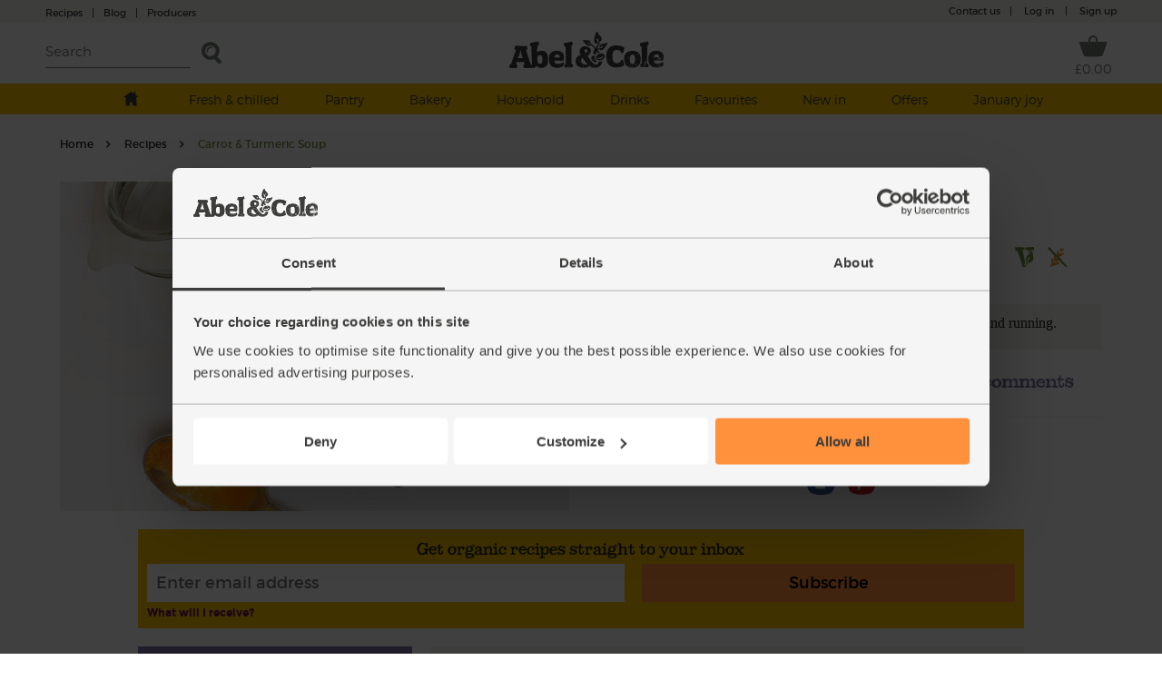

--- FILE ---
content_type: text/html; charset=utf-8
request_url: https://www.abelandcole.co.uk/recipes/carrot-turmeric-soup
body_size: 13795
content:



<!DOCTYPE html>
<html lang="en-gb">
<head class="  hideFavouritesIcon">
    <script>
        window.dataLayer = window.dataLayer || [];
</script>

<!-- Google Tag Manager -->
<script>
    var ShowPromoPopup = 'false';
    window.dataLayer.push({
  "event": "dataLoaded",
  "loggedIn": "false",
  "customerStatus": "New",
  "DynamicYieldCart": {
    "Cart": []
  },
  "pageType": "recipedetails"
});
</script>

<script>
        window.dataLayer = window.dataLayer || [];

                (function (w, d, s, l, i) {
        w[l] = w[l] || []; w[l].push({
            'gtm.start':
            new Date().getTime(), event: 'gtm.js'
        }); var f = d.getElementsByTagName(s)[0],
        j = d.createElement(s), dl = l != 'dataLayer' ? '&l=' + l : ''; j.async = true; j.src =
        'https://www.googletagmanager.com/gtm.js?id=' + i + dl + '&gtm_auth=MZVc5CSlqrjGQkP2vPhSFg&gtm_cookies_win=x'; f.parentNode.insertBefore(j, f);
        })(window, document, 'script', 'dataLayer', 'GTM-KS55VW');
</script>
<!-- End Google Tag Manager -->




<script type="text/javascript">
    var dynamicYieldDayString;
    var customerDeliveryDayNumber = null;

    var dyRecommendationContext = {type:"OTHER"};

    if (customerDeliveryDayNumber != null) {
        dynamicYieldDayString = formatCustomerDeliveryDay(parseInt(customerDeliveryDayNumber));
        dyRecommendationContext.lng = dynamicYieldDayString;
    }

    window.DY = window.DY || {};
    DY.recommendationContext = dyRecommendationContext;

    function formatCustomerDeliveryDay(dayNumber) {
        switch (dayNumber) {
            case 1:
                return "en_Mon";
            case 2:
                return "en_Tue";
            case 3:
                return "en_Wed";
            case 4:
                return "en_Thu";
            case 5:
                return "en_Fri";
        }
    }
</script>
    <script>
    window.DY = window.DY || {};

    window.DY.userActiveConsent = {
        accepted: false
    };

    let defaultDYRecommendationContext = null;


    // Function to update DY consent
    function updateDYTracking(consented) {
        DY.userActiveConsent = { accepted: consented };
        if (typeof DYO !== "undefined" && DYO.ActiveConsent) {
            DYO.ActiveConsent.updateConsentAcceptedStatus(consented);
        }
    }

    function checkCookieConsentAndUpdate() {
        const initialServerConsent = false;
        const hasPreferencesConsent = Cookiebot.consent.preferences;

        // Since Cookiebot listeners (e.g., CookiebotOnAccept, CookiebotOnDecline) are triggered on every page load,
        // we only want to update Dynamic Yield when there is an actual change in consent state
        // to avoid redundant API calls.
        if (initialServerConsent !== hasPreferencesConsent) {
            updateDYTracking(hasPreferencesConsent);

            if (hasPreferencesConsent) {
                loadDynamicYieldPartial();
            }
        }
    }

    function handleCookieBannerOpen() {
        if (typeof window.DY !== "undefined") {

            if (!defaultDYRecommendationContext) {
                defaultDYRecommendationContext = { ...window.DY.recommendationContext };
            }

            window.DY.recommendationContext = { type: "OTHER", data: ["Cookie-banner"] };
        }

        document.cookie = "cookiebot_banner_active=true; path=/";
    }

    function handleCookieBannerClose() {
        const cookieBotBannerPreviouslySeen = document.cookie
            .split("; ")
            .some((cookie) => cookie.startsWith("cookiebot_banner_active=true"));

        if (cookieBotBannerPreviouslySeen) {

            if (typeof window.DY !== "undefined" && defaultDYRecommendationContext) {
                window.DY.recommendationContext = { ...defaultDYRecommendationContext };
            }

            defaultDYRecommendationContext = null;

            document.cookie = "cookiebot_banner_active=; path=/; expires=Thu, 01 Jan 1970 00:00:00 GMT";
        }
    }

    function loadDynamicYieldPartial() {
        fetch('/Services/LoadDynamicYieldScriptsPartial', {
            method: 'POST',
            headers: {
                'Content-Type': 'application/json',
                'RequestVerificationToken': tokenHeaderValue
            },
        })
            .then(response => response.text())
            .then(html => {
                const parser = new DOMParser();
                const doc = parser.parseFromString(html, 'text/html');

                Array.from(doc.body.children).forEach(child => {
                    if (child.tagName !== 'SCRIPT') {
                        document.body.appendChild(child);
                    }
                });

                const scripts = doc.querySelectorAll('script');
                scripts.forEach(script => {
                    const newScript = document.createElement('script');
                    if (script.src) {
                        newScript.src = script.src;
                        newScript.async = true;
                    } else {
                        newScript.textContent = script.textContent;
                    }
                    document.body.appendChild(newScript);
                });
            })
            .catch(error => console.error("Error loading partial:", error));
    }

    window.addEventListener("CookiebotOnAccept", () => {
        checkCookieConsentAndUpdate();
        handleCookieBannerClose();
    });

    window.addEventListener("CookiebotOnDecline", () => {
        checkCookieConsentAndUpdate();
        handleCookieBannerClose();
    });

    window.addEventListener("CookiebotOnDialogDisplay", handleCookieBannerOpen);
</script>
    <link rel="preconnect" href="//cdn-eu.dynamicyield.com">
<link rel="preconnect" href="//st-eu.dynamicyield.com">
<link rel="preconnect" href="//rcom-eu.dynamicyield.com">
<link rel="dns-prefetch" href="//cdn-eu.dynamicyield.com">
<link rel="dns-prefetch" href="//st-eu.dynamicyield.com">
<link rel="dns-prefetch" href="//rcom-eu.dynamicyield.com">
<script type="text/javascript" src="//cdn-eu.dynamicyield.com/api/9880131/api_dynamic.js"></script>
<script type="text/javascript" src="//cdn-eu.dynamicyield.com/api/9880131/api_static.js"></script>


<script>
    window.insider_object = window.insider_object || {};

    var customerId = 0;

    window.insider_object.user = {
        uuid: customerId === 0 ? undefined : String(customerId),
        gdpr_optin: false,
        language: "en_GB"
    };
</script>

<script>
    window.insiderFlow = 1;
</script>

<script async src="//abelandcole.api.useinsider.com/ins.js?c=0"></script>
    <script type="text/javascript">
    var appInsights = window.appInsights || function (a) {
        function b(a) { c[a] = function () { var b = arguments; c.queue.push(function () { c[a].apply(c, b) }) } } var c = { config: a }, d = document, e = window; setTimeout(function () { var b = d.createElement("script"); b.src = a.url || "https://az416426.vo.msecnd.net/scripts/a/ai.0.js", d.getElementsByTagName("script")[0].parentNode.appendChild(b) }); try { c.cookie = d.cookie } catch (a) { } c.queue = []; for (var f = ["Event", "Exception", "Metric", "PageView", "Trace", "Dependency"]; f.length;)b("track" + f.pop()); if (b("setAuthenticatedUserContext"), b("clearAuthenticatedUserContext"), b("startTrackEvent"), b("stopTrackEvent"), b("startTrackPage"), b("stopTrackPage"), b("flush"), !a.disableExceptionTracking) { f = "onerror", b("_" + f); var g = e[f]; e[f] = function (a, b, d, e, h) { var i = g && g(a, b, d, e, h); return !0 !== i && c["_" + f](a, b, d, e, h), i } } return c
    }({
        instrumentationKey:'f69f7d1c-413c-4358-9962-92298973a45e'
    });

    window.appInsights = appInsights, appInsights.queue && 0 === appInsights.queue.length && appInsights.trackPageView();
</script>


    

    <meta charset="utf-8" />
    <meta name="viewport" content="width=device-width, initial-scale=1">

    <!-- Always force latest IE rendering engine & Chrome Frame -->
    <meta http-equiv="X-UA-Compatible" content="IE=edge">

    <!-- Mobile IE allows us to activate ClearType technology for smoothing fonts for easy reading -->
    <meta http-equiv="cleartype" content="on">

    <!-- Meta tag for pInterest -->
    <meta name="p:domain_verify" content="eba50ca0e3747c6f2ed7eb1777f25459" />

    <!-- Responsive and mobile friendly stuff -->
    <meta name="HandheldFriendly" content="True">
    <meta name="MobileOptimized" content="320">

     <!--- Prioritized Fonts --->
<link rel="preload" href="/src/css/fonts/ABELCOLE01.woff2" as="font" type="font/woff2" crossorigin>
<link rel="preload" href="/src/css/fonts/montserrat-bold-AC.woff2" as="font" type="font/woff2" crossorigin>
<link rel="preload" href="/src/css/fonts/montserrat-regular-AC.woff2" as="font" type="font/woff2" crossorigin>
<link rel="preload" href="/src/css/fonts/montserrat-light-AC.woff2" as="font" type="font/woff2" crossorigin>
<link rel="preload" href="/src/css/fonts/icon-fonts/header-footer.ttf?-4ku1dk" as="font" type="font/ttf" crossorigin>


    <title>Carrot &amp; Turmeric Soup Recipe | Abel &amp; Cole</title>
    <link href="/less/site?v=9_8oMixx1M8TeTni8XjwZG_B4EwvzcIzeHaVwrtfAro1" rel="stylesheet"/>

    <link href="/less/Masterhead?v=QKXj2_3dD-djTWJD3OU7CQvM36xXCyQI3WT82kAilqk1" rel="stylesheet"/>

    <link href="/less/menu?v=lNBbO7WxTwyUwI049XTRZQ7OBOdqWMFa02drM1nq0OI1" rel="stylesheet"/>


<link href="/less/emailAddressCapture?v=feaH18y7WJjwfCxHWJgktMwg3bBIVqBp37G6EAr3Czc1" rel="stylesheet"/>

    
    <link href="/less/recipeDetails?v=_O-tn4J3Yyu74bLO1gEeoLT-UarrvJf1sPjOJDicoAw1" rel="stylesheet"/>

    <link href="/less/recipeEmailSignUp?v=Usrd858iD9NOxXtwx9O3R7ymU3C8LDcXF2fc6_lJiL01" rel="stylesheet"/>



    <script src="/src/scripts/jquery-1.12.4.min.js"></script>

    <script src="/bundles/general?v=7CuTffzkZQo9pEW-JwWFKQpFM-y01GXIAc2a70qZEYw1"></script>


<link href="https://www.abelandcole.co.uk/recipes/carrot-turmeric-soup" rel="canonical" />
    <!--Top Up Deliveries -->

    

    <link href="/src/images/site-icons/apple-touch-icon-120x120.jpg" rel="apple-touch-icon" />
    <link href="/src/images/site-icons/apple-touch-icon-76x76.jpg" rel="apple-touch-icon" sizes="76x76" />
    <link href="/src/images/site-icons/apple-touch-icon-120x120.jpg" rel="apple-touch-icon" sizes="120x120" />
    <link href="/src/images/site-icons/apple-touch-icon-152x152.jpg" rel="apple-touch-icon" sizes="152x152" />
    <link href="/src/images/site-icons/apple-touch-icon-180x180.jpg" rel="apple-touch-icon" sizes="180x180" />
    <link href="/src/images/site-icons/icon-hires.jpg" rel="icon" sizes="192x192" />
    <link href="/src/images/site-icons/icon-normal.jpg" rel="icon" sizes="128x128" />

    <meta name="application-name" content="Abel &amp; Cole" />
    <meta name="msapplication-TileColor" content="#699E61" />
    <meta name="msapplication-square70x70logo" content="/src/images/site-icons/windows-70x70.jpg" />
    <meta name="msapplication-square150x150logo" content="/src/images/site-icons/windows-150x150.jpg" />
    <meta name="msapplication-wide310x150logo" content="/src/images/site-icons/windows-310x150.jpg" />
    <meta name="msapplication-square310x310logo" content="/src/images/site-icons/windows-310x310.jpg" />

        <meta name="apple-itunes-app" content="app-id=1490133675, app-argument=https://www.abelandcole.co.uk">

        <!-- Start SmartBanner configuration -->
        <link rel="stylesheet" href="/src/css/smartbanner.min.css">
        <link rel="manifest" href="/manifest.json">
        <meta id="mobileApp" name="smartbanner:button-url-google" content="">
        <meta name="smartbanner:title" content="Abel & Cole Organic Delivery">
        <meta name="smartbanner:author" content="Abel and Cole Limited">
        <meta name="smartbanner:price" content=" ">
        <meta name="smartbanner:price-suffix-google" content=" Get - In Google Play">
        <meta name="smartbanner:icon-google" content="/src/images/site-icons/windows/windows-70x70.jpg">
        <meta name="smartbanner:button" content="VIEW">
        <script type="module" src="/src/scripts/InstalledAppCheck.js" async></script>
        <meta name="smartbanner:hide-path" content="/">
        <meta name="smartbanner:enabled-platforms" content="android">
        <meta name="smartbanner:close-label" content="Close">
        <!-- End SmartBanner configuration -->

</head>

<body class=" hideFavouritesIcon ">
    <noscript>
    <iframe src="https://www.googletagmanager.com/ns.html?id=GTM-KS55VW&gtm_auth=QQYM3C3skhTyRJ-kB9cfMQ&gtm_preview=env-43&gtm_cookies_win=x&gtm_auth=MZVc5CSlqrjGQkP2vPhSFg&gtm_cookies_win=x" height="0" width="0" style="display:none;visibility:hidden"></iframe>
</noscript>
    
    
    
<script>
    var tokenHeaderValue = '6xaxoAjFAXdn5GhB5R4MJHaDb-CqgfTlmUEIm2IjKz973eqSKyXckFEuiG66fB4PB4YjyKaJ3mwoBImyIzlZOUpr5E41:dgU3Zby2X5PthtNyacjHvGgYh8EdlwJVqiHHeSKHauFDUl6JSNZZZi5uHPAZmuRseBnEv92uXcYYzIIWiRtP_WRMmH01';
</script>

    <div class="site-content web  ">
        <div id="rb-overlay"></div>
        <div id="product-selection-overlay"></div>
        <div id="cookie-consent-overlay"></div>

        



<div id="masthead-space" class="product-selection ">
    <div class="top-first-layer layer" >
        <div class='rest '>
            <div id="container-contact-webchat" class="clearfix">
                <div class="contact-us left menu-item icon-phone">
                    <a href="/recipes" class="blog">Recipes<span class="blog-header">|</span></a>
                    <a href="/blog" class="blog blog-header">Blog<span class="producers">|</span></a>
                    <a href="/producers" class="hide-largemobile-t producers"><span>Producers</span></a>
                    <a href="tel:03452626262" class="large-mobile"><span>Call us</span></a>
                </div>
            </div>


                <div class="promo-section">
                    <style>
/*------desktop version---------*/
.promo-section {
    display: block;
    float: left;
}
.promo-section a {
    bottom: 0px;
}
.promo-section a:hover {
    text-decoration: none;
}
.banner-text {
    line-height: 25px;
    font-size: 12px;
    font-family: ACMontserratLightFont;
    padding-left: 5px;
    color: #3C3C3B;
    font-family: var(--font-montserrat);
} 
.banner-text span {
    font-weight: bold;
    display: inline !important;
    font-weight: 800;
}
.banner-text a {
    text-decoration: underline;
    color: inherit !important;
}
.banner-text a:hover {
    text-decoration: underline !important;
}
a.push-banner {
    text-decoration:none;
}

/*--- these styles colour the background of the promostrip and the links within it, overriding the original styles ---*/
.top-first-layer {
    color: #3C3C3B;
    background-color: #F3F2F1;
}
.top-first-layer a {
    color: #3C3C3B;
}
.menu-item .separate {
    color: #3C3C3B;
}
.menu-item.icon-account {
    color: #3C3C3B;
}
.menu-item.icon-account:before {
    padding-right: 30px;
    background: url('/content/homepage2017/images/homepage-ui/navtest-my-account-icon-grey.svg') no-repeat;
    background-size: 90% 90%;
    background-position: 2px 4px;
}

/*------media queries----*/
@media only screen and (max-width:1024px ) {
    .desktop_only {
        display: none;
    }
    .nav-menu .desktop_only {
        display: none;
    }
    .banner-text {
        color: #3C3C3B;
    }
}

@media only screen and (max-width:640px ) {
    .desktop_only {
        display: none;
    }
    .nav-menu .desktop_only {
        display: none;
    }
}
</style>

<div class="dy-promostrip">
    <div class="desktop_only">
         <!-- <a href="/#" class="push-banner" data-label="Existing-Promo-strip" data-action="####"> -->
            <div class="text_section">
                <span class="banner-text">
                    
                </span>
            </div>
        <!-- </a> -->
    </div>
</div>
                </div>

            <div id='my-account' class="clearfix">
                <div class="contact-us menu-item">
                    <a href="/contact-us">Contact us<span>|</span></a>
                </div>
                <div class="log-in menu-item">
                    <a href="/account/login">Log in </a><span class="separate">|</span>
                </div>

                    <div class="sign-up menu-item"><a href="/signup">Sign up</a></div>
            </div>
            <div class="clear"></div>
        </div>
        <div class="fixed-helper"></div>
    </div>

    <nav id="main-header" >
        <div class="transparent-background"></div>
        

<div id="topmenu" class="topmenu">

    <div class="top-second-layer layer fixed-element">

        
        <fragment id="originalTest">
            <div class="rest">

                <div class="left">
                    <div class="burger-menu close-menu menu-item icon-menu-cross"></div>
                    <div class="burger-menu menu-item icon-menu"><span class="hide-sticky">Menu</span></div>
                    <div class="burger-menu-icon"><span>Menu</span></div>
                    <div class="burger-menu-icon-close hide">
                        <img src="/src/images/layout/burger_menu_close.svg" alt="Close burger menu" />
                        <span>Menu</span>
                    </div>

                    <div class="search-wrapper">
                        <input type="search" id="search-term" title="Search" placeholder="Search" />
                        <input type="button" title="Search" id="search-btn" class="search menu-item icon-search" />
                        <span id="search-btn-label" class="search_label menu-item">Search</span>
                    </div>
                    

                </div>
                <span class="logo-wrapper">
                    <a href="/"><span class="logo"></span></a>
                </span>

                <div class="right">

                    <a href="/basket" id="basket-icon">
                        <div class="basket menu-item icon-basket">
                            <span class="hide-sticky" id="BasketTotal">
                                
                                &#163;0.00
                                
                            </span>
                            <span class="nb-item" id="BasketCount">
                            </span>
                            <span class="add-prompt-compt" id="add-prompt-compt">1</span>
                        </div>
                    </a>
                </div>

                <div class="clear"></div>
            </div>
        </fragment>


         <form action="" onsubmit="return false;">
             <div id="search_autocomplete_mobile">

             </div>
         </form>
    </div>
</div>

<div id="search-autocomplete-control"></div>




        <div class="nav-menu">
                <div id="promo_banner_mobile">
                    <style>
/*------desktop version---------*/
.promo-section {
    display: block;
    float: left;
}
.promo-section a {
    bottom: 0px;
}
.promo-section a:hover {
    text-decoration: none;
}
.banner-text {
    line-height: 25px;
    font-size: 12px;
    font-family: ACMontserratLightFont;
    padding-left: 5px;
    color: #3C3C3B;
    font-family: var(--font-montserrat);
} 
.banner-text span {
    font-weight: bold;
    display: inline !important;
    font-weight: 800;
}
.banner-text a {
    text-decoration: underline;
    color: inherit !important;
}
.banner-text a:hover {
    text-decoration: underline !important;
}
a.push-banner {
    text-decoration:none;
}

/*--- these styles colour the background of the promostrip and the links within it, overriding the original styles ---*/
.top-first-layer {
    color: #3C3C3B;
    background-color: #F3F2F1;
}
.top-first-layer a {
    color: #3C3C3B;
}
.menu-item .separate {
    color: #3C3C3B;
}
.menu-item.icon-account {
    color: #3C3C3B;
}
.menu-item.icon-account:before {
    padding-right: 30px;
    background: url('/content/homepage2017/images/homepage-ui/navtest-my-account-icon-grey.svg') no-repeat;
    background-size: 90% 90%;
    background-position: 2px 4px;
}

/*------media queries----*/
@media only screen and (max-width:1024px ) {
    .desktop_only {
        display: none;
    }
    .nav-menu .desktop_only {
        display: none;
    }
    .banner-text {
        color: #3C3C3B;
    }
}

@media only screen and (max-width:640px ) {
    .desktop_only {
        display: none;
    }
    .nav-menu .desktop_only {
        display: none;
    }
}
</style>

<div class="dy-promostrip">
    <div class="desktop_only">
         <!-- <a href="/#" class="push-banner" data-label="Existing-Promo-strip" data-action="####"> -->
            <div class="text_section">
                <span class="banner-text">
                    
                </span>
            </div>
        <!-- </a> -->
    </div>
</div>
                </div>

            <div id="scrollbar1" class="scrollbar1 selected shop-grid-filter-sort" data-topmenuid="">

                <div id="menu-parent">
                    <div class="close-menu icon-cross"></div>
                    <div class="title home-mobile home"><a href="/"><img src="/src/images/mastheadFooter/home.svg" alt="Home" /><span>Home</span></a></div>

                    



                    <div class="white-mobile-menu">
                            <ul class="large-mobile second-layer-menu notLoggedIn">
                                <li class="log-out icon-logout"><a href="/account/logout"> Log out</a></li>
                                <li class="log-in sign-up"><a href="/account/login">Log in &nbsp;&nbsp;|</a><a href="/signup" class="mobile-sign-up">Sign up</a></li>
                            </ul>
                        <div class="title home-mobile mobile white-line-mobile-menu"><a href="/about-us">About us</a></div>
                        <div class="title home-mobile mobile white-line-mobile-menu"><a href="/help/faq">FAQs</a></div>
                        <ul class="large-mobile second-layer-menu">
                            <li class="icon-phone"><a href="tel:03452626262">Call us</a></li>
                            <li><a href="/recipes">Recipes</a></li>
                        </ul>
                    </div>
                </div>
            </div>
            
            


        </div>
        <div class="prompt-holder-holder">
            <div class="prompt-holder">
                <div class="add-prompt">
                    <div class="wrapper1200px">
                        <span class="close-prompt icon-cross"></span>
                        <span class="text"></span>
                        <span class="checkout-prompt icon-basket"><a href="/basket"><span class="light">Go to </span>checkout</a></span>
                    </div>
                </div>
            </div>
        </div>
        <div id="notification-holder">
        </div>
    </nav>

    <div id="react-menu" class="carrot"></div>
    
    <input id="offersMenu" type="hidden" name="offerMenu" />

</div>



        <!-- Main component for a primary marketing message or call to action -->
    <div class="main-container main-container-promo">


        <script src="/scripts/menu?v=o8b1LPXfNTBSVQOl_BnlIndU2GdJABiaDU4xvBdVWnY1"></script>


        <!--Top Up Deliveries -->

        








<div class="wrapper recipe-detail" id="main-inner" itemscope itemtype="http://schema.org/Recipe">
    <div class="recipe-breadcrumb-wrapper">
    <div class="breadcrumb" itemscope itemtype="http://schema.org/BreadcrumbList">
        <span itemprop="itemListElement" itemscope itemtype="http://schema.org/ListItem">
            <a itemprop="item" href="/"><span itemprop="name">Home</span></a>
            <meta itemprop="position" content="1" />
        </span>
        <span itemprop="itemListElement" itemscope itemtype="http://schema.org/ListItem">
            <a itemprop="item" href="/Recipes"><span itemprop="name">Recipes</span></a>
            <meta itemprop="position" content="2" />
        </span>
        <span itemprop="itemListElement" itemscope itemtype="http://schema.org/ListItem">
            <span itemprop="item" class="last">
                <span itemprop="name">Carrot &amp; Turmeric Soup</span>
            </span>
            <meta itemprop="position" content="3" />
        </span>
    </div>
</div>




    <div class="header">
        <div class="recipe-toptitle to-full hasVideo">

            <h1 class="ac-slab-font" itemprop="name">Carrot &amp; Turmeric Soup</h1>
            <div class="recipe-infos">
<div class="author">
                        <a href="/recipes/Rachel_de_Thample"><img src="/Content/recipes/authors/author_profile_rach.png" alt="Rachel de Thample" /><div itemprop="author">Rachel de Thample</div></a>
                    </div>
                                    <div class="cook info usefull">
                        <img src='/src/images/recipes/clock.svg' alt='Cooking time' class='icon info' />
                        <time itemprop="totalTime">25 mins</time>
                    </div>
                                    <div class="serves info usefull"><img src='/src/images/recipes/feeds.svg' alt='Serves' class='icon info' /><span itemprop="recipeYield">2-3 people</span></div>

                        <img src='/src/images/recipes/icon-vegan.svg' alt='Vegans' title="Vegans" class="icon dietary info" />
                        <img src='/src/images/recipes/icon-glutenfree.svg' alt='Gluten-free diets' title="Gluten-free diets" class="icon dietary info" />
            </div>
        </div>
        <div class="recipe-img to-full">
            <meta itemprop=" image" content="/media/809_7586_x.jpg" />
                <img src="/media/809_7586_x.jpg" class="img-social img-main" alt="Carrot &amp; Turmeric Soup" />
        </div>
        <div class="recipe-downtitle to-full">
                <div class="recipe-desc georgia" itemprop="description">
                    <p>This soup is full of vibrant ingredients that are sure to get you up and running.</p>
                </div>
            <div class="comment-header ac-slab-font">
                <div class="header-comments">
                    <div class="rating">
                            <div class="star-rating" itemprop="aggregateRating">
                                <meta itemprop="ratingValue" content="2" />
                                    <span class="star on"></span>
                                    <span class="star on"></span>

                                    <span class="star off"></span>
                                    <span class="star off"></span>
                                    <span class="star off"></span>

                                    <span class="figure-rating"><span itemprop="reviewCount">21</span> ratings</span>
                            </div>

                    </div>
                        <div class="comments">
                            <span class="comment-buble"><img src="/src/images/recipes/comment.svg" alt="layout" /></span>
                            2 comments
                        </div>
                </div>
            </div>
            <div class="social-media">
                <div class=" title ac-slab-font">Share with your friends</div>
                <ul>
                    <li>
                        <a href="#" class="highlightit facebook-button icon-facebook">
                        </a>
                    </li>
                    <li>
                        <a href="#" class="highlightit pinterest-button icon-pinterest">
                        </a>
                    </li>
                </ul>
            </div>
        </div>
    </div>

    <div class="content desktop-restreint">
        <div id="recipe-email-sign-up"></div>
        <div class="left-col to-full-m">
            <div class="ingredients">
                <h2 class="ac-slab-font">Ingredients</h2>
                <ul>
                            <li itemprop="ingredients">500g carrots</li>
                            <li itemprop="ingredients">2 apples</li>
                            <li itemprop="ingredients">1 tsp-sized nugget of fresh turmeric, peeled</li>
                            <li itemprop="ingredients">A slice of garlic</li>
                            <li itemprop="ingredients">1 lemon, juice and zest</li>
                            <li itemprop="ingredients">500ml water</li>
                            <li itemprop="ingredients">A pinch of sea salt</li>
                </ul>

            </div>
            <div class="buy-ingredients-img">
                <img src="/src/images/recipes/buy-ingredients.png" width="100%" alt="Buy the ingredients to start making your own" />
            </div>
            <div class="cta-button add-all-ingredients" style="float:none;margin-bottom:30px;margin-top:20px"> Add Ingredients To Basket</div>
        </div>
            <div class="method to-full-m georgia" itemprop="recipeInstructions">
                <h2 class="ac-slab-font">Method</h2>
                    <div class="recipe-method-text">
                        <span class="recipe-method-index"> 1. </span> Peel and roughly chop your carrots. Peel and chop your apple, discarding the core.
                    </div>
                    <div class="recipe-method-text">
                        <span class="recipe-method-index"> 2. </span> Place them in a food processor or blender with the turmeric, garlic, zest and juice of the lemon, a trickle of the water and a pinch of sea salt.
                    </div>
                    <div class="recipe-method-text">
                        <span class="recipe-method-index"> 3. </span> Blend, adding the rest of the water, little by little, till it’s as smooth as you can get it. It won’t be silky smooth using raw veg and fruit, but it will taste amazing. Taste. Tweak seasoning, add more turmeric if you like.
                    </div>
                    <div class="recipe-method-text">
                        <span class="recipe-method-index"> 4. </span> Sup the soup cold (like a savoury smoothie) or gently warm it.
                    </div>

            </div>
        <div class="clear"></div>
    </div>

    

<div class="all-recipe-ingredients ">
        <div class="recipe-ingredients" style="border:0px">
            <div class="product-category-img">
                <img id="product-category-img1" src='/src/images/recipes/shopping-list.png' alt='Shopping List' />
            </div>
            <div class="cta-button add-all product-category-button"> Add main ingredients to basket</div>
            <div style="clear:both"></div>
            <ul id="product-list" class="recipe-ingredients logged-out" data-list-type="main-ingredients">


<li class="product-item product-item-2 " data-price="1.648"
    data-name="Carrots, Organic (500g)"
    data-sort-index="0"
    
    data-id='209'
    data-basket-source-type='Recipe'
    data-search-term=''
    data-basket-source-entity-id='809'
    data-mandatory-regular-frequency='False'
    data-is-complementary-product='False'
    data-brand=''
    data-category-names='Extras | Vegetables | Potatoes roots &amp; bulbs'
    data-icons="Organic | Vegan"
    data-availability="available"
    data-offer-frequency-id=""
    data-active-filter-data="[]"
  data-click-url='carrots-500g-organic-'        data-delivery-date='01/26/2026'      data-is-on-offer="false">

<div class="favorite-button icon-favourites pointer"></div>    <div class="product-image">
        <a href="/carrots-500g-organic-">
            <img data-src="/media/209_50761_g.jpg" src="/src/images/shop/placeholder.png" alt="Carrots, Organic (500g)" class="lazy" />
        </a>
    </div>
    

    <div class="product-infos empty">
        <div class="product-title"><a href="/carrots-500g-organic-">Carrots, Organic (500g)</a> </div>
        <div id="rating" data-bv-show="inline_rating" class="product-rating"
             data-bv-product-id="209"
             data-bv-redirect-url="/carrots-500g-organic-">
        </div>

            <div class="add-to-basket">
                <div class='product-price'>
                    &#163;1.65
                </div>
                        <div class="add-to-basket-controls" data-id="209" data-name="Carrots, Organic (500g)">
            <div class="add cta-button"> Add</div>
            <div class="not-empty-view">
                <div class="input-quantity plus-active">
                    <div class="add-sign minus">-</div>
                    <div class="textbox-quantity"> 1 </div>
                    <div class="add-sign plus">+</div>
                </div>
                <span class="icon-basket basket-quantity">
                    <a href="/basket"> </a>
                </span>
            </div>
        </div>


                <div class="clear"></div>
            </div>


            <div class="portion-price">(33p per 100g)</div>

        <div class="dietary-icons">
            
            <div class="dietary-icons">
        <img loading="lazy" src='/content/shop/productfilters/Organic.svg' height="13" title='Organic' alt='Organic' />
        <img loading="lazy" src='/content/shop/productfilters/Vegan.svg' height="13" title='Vegan' alt='Vegan' />
</div>

        </div>
        <div class="additional-info">
                                            </div>

    </div>

</li>









<li class="product-item product-item-2 " data-price="4.65"
    data-name="English Apples, Organic (700g)"
    data-sort-index="0"
    
    data-id='2529'
    data-basket-source-type='Recipe'
    data-search-term=''
    data-basket-source-entity-id='809'
    data-mandatory-regular-frequency='False'
    data-is-complementary-product='False'
    data-brand='Mole End Farm'
    data-category-names='Extras | Fruit | Apples, Pears &amp; Plums'
    data-icons="Organic | Vegan | plasticfree"
    data-availability="available"
    data-offer-frequency-id=""
    data-active-filter-data="[]"
  data-click-url='apples-700g'        data-delivery-date='01/26/2026'      data-is-on-offer="false">

<div class="favorite-button icon-favourites pointer"></div>    <div class="product-image">
        <a href="/apples-700g">
<img src='/content/shop/productstickers/british-season.svg' width="46" height="46" class="sticker" alt="British Season" loading="lazy" />            <img data-src="/media/2529_54399_g.jpg" src="/src/images/shop/placeholder.png" alt="English Apples, Organic (700g)" class="lazy" />
        </a>
    </div>
    

    <div class="product-infos empty">
        <div class="product-title"><a href="/apples-700g">English Apples, Organic (700g)</a> </div>
        <div id="rating" data-bv-show="inline_rating" class="product-rating"
             data-bv-product-id="2529"
             data-bv-redirect-url="/apples-700g">
        </div>

            <div class="add-to-basket">
                <div class='product-price'>
                    &#163;4.65
                </div>
                        <div class="add-to-basket-controls" data-id="2529" data-name="English Apples, Organic (700g)">
            <div class="add cta-button"> Add</div>
            <div class="not-empty-view">
                <div class="input-quantity plus-active">
                    <div class="add-sign minus">-</div>
                    <div class="textbox-quantity"> 1 </div>
                    <div class="add-sign plus">+</div>
                </div>
                <span class="icon-basket basket-quantity">
                    <a href="/basket"> </a>
                </span>
            </div>
        </div>


                <div class="clear"></div>
            </div>


            <div class="portion-price">(66.4p per 100g)</div>

        <div class="dietary-icons">
            
            <div class="dietary-icons">
        <img loading="lazy" src='/content/shop/productfilters/Organic.svg' height="13" title='Organic' alt='Organic' />
        <img loading="lazy" src='/content/shop/productfilters/Vegan.svg' height="13" title='Vegan' alt='Vegan' />
        <img loading="lazy" src='/content/shop/productfilters/plasticfree.svg' height="13" title='plasticfree' alt='plasticfree' />
</div>

        </div>
        <div class="additional-info">
                        <div class="webComment info comment">Unwaxed.</div>                    </div>

    </div>

</li>









<li class="product-item product-item-2 " data-price="1.9"
    data-name="Turmeric, Organic (100g)"
    data-sort-index="0"
    
    data-id='5262'
    data-basket-source-type='Recipe'
    data-search-term=''
    data-basket-source-entity-id='809'
    data-mandatory-regular-frequency='False'
    data-is-complementary-product='False'
    data-brand=''
    data-category-names='Extras | Vegetables | Potatoes roots &amp; bulbs'
    data-icons="Organic | Vegan | plasticfree"
    data-availability="available"
    data-offer-frequency-id=""
    data-active-filter-data="[]"
  data-click-url='turmeric-root-organic-100g'        data-delivery-date='01/26/2026'      data-is-on-offer="false">

<div class="favorite-button icon-favourites pointer"></div>    <div class="product-image">
        <a href="/turmeric-root-organic-100g">
            <img data-src="/media/5262_22980_g.jpg" src="/src/images/shop/placeholder.png" alt="Turmeric, Organic (100g)" class="lazy" />
        </a>
    </div>
    

    <div class="product-infos empty">
        <div class="product-title"><a href="/turmeric-root-organic-100g">Turmeric, Organic (100g)</a> </div>
        <div id="rating" data-bv-show="inline_rating" class="product-rating"
             data-bv-product-id="5262"
             data-bv-redirect-url="/turmeric-root-organic-100g">
        </div>

            <div class="add-to-basket">
                <div class='product-price'>
                    &#163;1.90
                </div>
                        <div class="add-to-basket-controls" data-id="5262" data-name="Turmeric, Organic (100g)">
            <div class="add cta-button"> Add</div>
            <div class="not-empty-view">
                <div class="input-quantity plus-active">
                    <div class="add-sign minus">-</div>
                    <div class="textbox-quantity"> 1 </div>
                    <div class="add-sign plus">+</div>
                </div>
                <span class="icon-basket basket-quantity">
                    <a href="/basket"> </a>
                </span>
            </div>
        </div>


                <div class="clear"></div>
            </div>


            <div class="portion-price">(&#163;1.90 per 100g)</div>

        <div class="dietary-icons">
            
            <div class="dietary-icons">
        <img loading="lazy" src='/content/shop/productfilters/Organic.svg' height="13" title='Organic' alt='Organic' />
        <img loading="lazy" src='/content/shop/productfilters/Vegan.svg' height="13" title='Vegan' alt='Vegan' />
        <img loading="lazy" src='/content/shop/productfilters/plasticfree.svg' height="13" title='plasticfree' alt='plasticfree' />
</div>

        </div>
        <div class="additional-info">
                                            </div>

    </div>

</li>









<li class="product-item product-item-2 " data-price="2"
    data-name="Garlic, Organic (100g min, 2 bulbs)"
    data-sort-index="0"
    
    data-id='416'
    data-basket-source-type='Recipe'
    data-search-term=''
    data-basket-source-entity-id='809'
    data-mandatory-regular-frequency='False'
    data-is-complementary-product='False'
    data-brand=''
    data-category-names='Extras | Fresh Herbs, Garlic &amp; Chillies | Fresh Herbs, Garlic &amp; Chillies'
    data-icons="Organic | Vegan"
    data-availability="unavailable"
    data-offer-frequency-id=""
    data-active-filter-data="[]"
  data-click-url='garlic-100g-min-2-bulbs-organic'          data-is-on-offer="false">

<div class="favorite-button icon-favourites pointer"></div>    <div class="product-image">
        <a href="/garlic-100g-min-2-bulbs-organic">
<img src='/content/shop/productstickers/top-pick.svg' width="46" height="46" class="sticker" alt="Top Pick" loading="lazy" />            <img data-src="/media/416_14435_g.jpg" src="/src/images/shop/placeholder.png" alt="Garlic, Organic (100g min, 2 bulbs)" class="lazy" />
        </a>
    </div>
    

    <div class="product-infos empty">
        <div class="product-title"><a href="/garlic-100g-min-2-bulbs-organic">Garlic, Organic (100g min, 2 bulbs)</a> </div>
        <div id="rating" data-bv-show="inline_rating" class="product-rating"
             data-bv-product-id="416"
             data-bv-redirect-url="/garlic-100g-min-2-bulbs-organic">
        </div>

            <div class="add-to-basket">
                <div class='product-price'>
                    &#163;2.00
                </div>
                        <div class="sold-out cta-button">Sold out</div>


                <div class="clear"></div>
            </div>


            <div class="portion-price">(&#163;2.00 per 100g)</div>

        <div class="dietary-icons">
            
            <div class="dietary-icons">
        <img loading="lazy" src='/content/shop/productfilters/Organic.svg' height="13" title='Organic' alt='Organic' />
        <img loading="lazy" src='/content/shop/productfilters/Vegan.svg' height="13" title='Vegan' alt='Vegan' />
</div>

        </div>
        <div class="additional-info">
                                            </div>

    </div>

</li>









<li class="product-item product-item-2 " data-price="3.1"
    data-name="Lemons, Organic (600g)"
    data-sort-index="0"
    
    data-id='230'
    data-basket-source-type='Recipe'
    data-search-term=''
    data-basket-source-entity-id='809'
    data-mandatory-regular-frequency='False'
    data-is-complementary-product='False'
    data-brand=''
    data-category-names='Extras | Fruit | Citrus'
    data-icons="Organic | Vegan"
    data-availability="unavailable"
    data-offer-frequency-id=""
    data-active-filter-data="[]"
  data-click-url='lemons-500g'          data-is-on-offer="false">

<div class="favorite-button icon-favourites pointer"></div>    <div class="product-image">
        <a href="/lemons-500g">
            <img data-src="/media/230_14532_g.jpg" src="/src/images/shop/placeholder.png" alt="Lemons, Organic (600g)" class="lazy" />
        </a>
    </div>
    

    <div class="product-infos empty">
        <div class="product-title"><a href="/lemons-500g">Lemons, Organic (600g)</a> </div>
        <div id="rating" data-bv-show="inline_rating" class="product-rating"
             data-bv-product-id="230"
             data-bv-redirect-url="/lemons-500g">
        </div>

            <div class="add-to-basket">
                <div class='product-price'>
                    &#163;3.10
                </div>
                        <div class="sold-out cta-button">Sold out</div>


                <div class="clear"></div>
            </div>


            <div class="portion-price">(51.7p per 100g)</div>

        <div class="dietary-icons">
            
            <div class="dietary-icons">
        <img loading="lazy" src='/content/shop/productfilters/Organic.svg' height="13" title='Organic' alt='Organic' />
        <img loading="lazy" src='/content/shop/productfilters/Vegan.svg' height="13" title='Vegan' alt='Vegan' />
</div>

        </div>
        <div class="additional-info">
                        <div class="webComment info comment">Number of pieces may vary depending on weight. Unwaxed.</div>                    </div>

    </div>

</li>







            </ul>
        </div>

        <div class="recipe-ingredients" style="border:0px">
            <div class="product-category-img">
                <img id="product-category-img2" src='/src/images/recipes/kitchen-cupboard.png' alt='Kitchen Cupboard' />
            </div>
            <div class="cta-button add-all product-category-button"> Add cupboard ingredients to basket</div>
            <div style="clear:both"></div>
            <ul id="product-list" class="recipe-ingredients logged-out" data-list-type="cupboard-ingredients">


<li class="product-item product-item-2 " data-price="3.1"
    data-name="Cornish Sea Salt (225g)"
    data-sort-index="0"
    
    data-id='6362'
    data-basket-source-type='Recipe'
    data-search-term=''
    data-basket-source-entity-id='809'
    data-mandatory-regular-frequency='False'
    data-is-complementary-product='False'
    data-brand='Cornish Sea Salt Co'
    data-category-names='Kitchen Cupboard | Baking | Essentials'
    data-icons="Vegan"
    data-availability="available"
    data-offer-frequency-id=""
    data-active-filter-data="[]"
  data-click-url='cornish-sea-salt'        data-delivery-date='01/26/2026'      data-is-on-offer="false">

<div class="favorite-button icon-favourites pointer"></div>    <div class="product-image">
        <a href="/cornish-sea-salt">
            <img data-src="/media/6362_35360_g.jpg" src="/src/images/shop/placeholder.png" alt="Cornish Sea Salt (225g)" class="lazy" />
        </a>
    </div>
    

    <div class="product-infos empty">
        <div class="product-title"><a href="/cornish-sea-salt">Cornish Sea Salt (225g)</a> </div>
        <div id="rating" data-bv-show="inline_rating" class="product-rating"
             data-bv-product-id="6362"
             data-bv-redirect-url="/cornish-sea-salt">
        </div>

            <div class="add-to-basket">
                <div class='product-price'>
                    &#163;3.10
                </div>
                        <div class="add-to-basket-controls" data-id="6362" data-name="Cornish Sea Salt (225g)">
            <div class="add cta-button"> Add</div>
            <div class="not-empty-view">
                <div class="input-quantity plus-active">
                    <div class="add-sign minus">-</div>
                    <div class="textbox-quantity"> 1 </div>
                    <div class="add-sign plus">+</div>
                </div>
                <span class="icon-basket basket-quantity">
                    <a href="/basket"> </a>
                </span>
            </div>
        </div>


                <div class="clear"></div>
            </div>


            <div class="portion-price">(&#163;1.38 per 100g)</div>

        <div class="dietary-icons">
            
            <div class="dietary-icons">
        <img loading="lazy" src='/content/shop/productfilters/Vegan.svg' height="13" title='Vegan' alt='Vegan' />
</div>

        </div>
        <div class="additional-info">
                                            </div>

    </div>

</li>







            </ul>
        </div>

    <div class="recipe-ingredients" style="border:0px;">
        <div class="product-category-img">
            <img id="product-category-img4" src='/src/images/recipes/ratings.png' alt='Ratings' />
        </div>
        <div style="clear:both"></div>
        <div class="ratings-line"></div>
    </div>
    <div style="display:none">
    <div id="favourites-popup">
        <div class="featherlight-close close-favourites-popup">
            <img src="/src/images/boxes/close-cross_black.svg" alt="Close" title="Close" />
        </div>
        <div class="image">
            <img src="/src/images/layout/favourite-default.jpg" alt="Favourites">
        </div>
        <div class="content">
            <p>
                Make a list of your favourite things by clicking on the heart.  This will come in handy when placing your orders.
            </p>
            <span>Start your favourites list now</span>
            <a href="/account/login?r=%2Frecipes%2Fcarrot-turmeric-soup" title="Log in">
                <div class="cta-button log-in-favourites">Log in</div>
            </a>
            <span>New to Abel &amp; Cole?  <a href="/signup">Sign up here</a></span>
            <br /><br />
            <span class="back-to-shop"><a href="#" class="featherlight-close">Back to the shop</a></span>
        </div>
    </div>
</div>

</div>



<script type="text/javascript">

    (function () {
        var bvapiUrl = (`https://apps.bazaarvoice.com/deployments/abel-andcole/main_site/production/en_GB/bv.js`);

        function getScript(url, callback) {
            var head = document.getElementsByTagName("head")[0] ||
                document.documentElement,
                script = document.createElement("script");
            script.src = url;
            script.type = "text/javascript";
            script.charset = "utf-8";
            script.setAttribute("async", "async");
            script.onload = script.onreadystatechange = function () {
                if (!this.readyState || this.readyState === "loaded" ||
                    this.readyState === "complete") {
                    script.onload = script.onreadystatechange = null;
                    callback();
                }
            };
            head.insertBefore(script, head.firstChild);
        }

        // work around Firefox 3.0, 3.5 lack of document.readyState
        // property.
        // Note: Because of this workaround, the <script> fragment must
        // be included within the <head> or <div> element so that it
        // executes before the window load event is fired.

        var docReady, onDocReady = function () { docReady = true; };
        if (document.readyState === undefined && document.addEventListener) {
            document.addEventListener("DOMContentLoaded", onDocReady, false);
            window.addEventListener("load", onDocReady, false);
        }

        window.loadBazaarvoiceApi = function (callback) {
            if (window.$BV) {
                callback();
            } else {
                getScript(bvapiUrl, function () {
                    if (docReady) {
                        $BV.docReady();
                    }
                    callback();
                });
            }
        };
    })();
</script>


<script>
    loadBazaarvoiceApi();
</script>

    


<div class="reviews desktop-restreint">
    <div class="review-single">
        <div class="review-login">
            <div class="wrap">
                You'll need to log in to leave a rating & comment
                <div class="button-holder">
                            <a class="button" href="/Account/Login?r=%2FRecipes%2FDetail%2F809">Log in</a>
                </div>
            </div>
                </div>
            <form method="post">
            
                <div class="recipe-review-form">
                        <div class="username ac-slab-font">Momma</div>
                </div>
                <div class="star-rating star-form">
                    <p>Rate</p>
                    <span class="star on input" data-index="1"></span>
                    <span class="star on input" data-index="2"></span>
                    <span class="star on input" data-index="3"></span>
                    <span class="star on input" data-index="4"></span>
                    <span class="star on input last" data-index="5"></span>
                    <input data-val="true" data-val-number="The field Rating must be a number." data-val-range="Please select a star rating." data-val-range-max="5" data-val-range-min="1" data-val-required="The Rating field is required." id="rating" name="Rating" type="hidden" value="0" />
                    <span class="field-validation-valid" data-valmsg-for="Rating" data-valmsg-replace="true"></span>
                </div>
<textarea cols="20" id="Review" name="Review" placeholder="Feel free to add a comment" rows="2">
</textarea>                <div class="button-holder"><input type="submit" class="button submit-review" name="AddReview" value="Submit" /></div>
                <div class="clear"></div>
            </form>
</div>
</div>

    <a name="ReviewComments"></a>
    
<div class="reviews desktop-restreint">
        <div class="review-single data">
            <div class="username ac-slab-font">Cheese Addict</div>
            <div class="star-rating">
                <p>Rating</p>
                    <span class="star on"></span>
                    <span class="star on"></span>
                    <span class="star on"></span>
                    <span class="star on"></span>
                    <span class="star on"></span>
                            </div>
                <div class="content">
                    <p>Lovely fresh tasting soup.</p>
                </div>
        </div>
        <div class="review-single data">
            <div class="username ac-slab-font">Jean</div>
            <div class="star-rating">
                <p>Rating</p>
                    <span class="star on"></span>
                    <span class="star on"></span>
                    <span class="star on"></span>
                    <span class="star on"></span>
                    <span class="star on"></span>
                            </div>
                <div class="content">
                    <p>This soup is gorgeous, really easy to make and contains so many good things that it&#39;s super healthy too! Also, because it&#39;s not cooked none of the nutrients are destroyed by the heating. However, I thought it was a bit daft to add only one slice of garlic, so I just added the smallest clove I could find...</p>
                </div>
        </div>
        <div class="review-single data">
            <div class="username ac-slab-font"></div>
            <div class="star-rating">
                <p>Rating</p>
                    <span class="star on"></span>
                                    <span class="star off"></span>
                    <span class="star off"></span>
                    <span class="star off"></span>
                    <span class="star off"></span>
            </div>
        </div>
        <div class="review-single data">
            <div class="username ac-slab-font"></div>
            <div class="star-rating">
                <p>Rating</p>
                    <span class="star on"></span>
                    <span class="star on"></span>
                    <span class="star on"></span>
                    <span class="star on"></span>
                    <span class="star on"></span>
                            </div>
        </div>
        <div class="review-single data">
            <div class="username ac-slab-font">Kalemad</div>
            <div class="star-rating">
                <p>Rating</p>
                    <span class="star on"></span>
                                    <span class="star off"></span>
                    <span class="star off"></span>
                    <span class="star off"></span>
                    <span class="star off"></span>
            </div>
        </div>
        <div class="review-single data">
            <div class="username ac-slab-font">Fred</div>
            <div class="star-rating">
                <p>Rating</p>
                    <span class="star on"></span>
                    <span class="star on"></span>
                    <span class="star on"></span>
                    <span class="star on"></span>
                    <span class="star on"></span>
                            </div>
        </div>
        <div class="review-single data">
            <div class="username ac-slab-font">Slow Cook Fan</div>
            <div class="star-rating">
                <p>Rating</p>
                    <span class="star on"></span>
                    <span class="star on"></span>
                    <span class="star on"></span>
                    <span class="star on"></span>
                    <span class="star on"></span>
                            </div>
        </div>
    
</div>


</div>



        <div class="clear"></div>

    </div>

        



<footer data-show-newsletter-popup="False" data-newsletter-disabled-pages="signup/step1/;/signup/step2;/basket" data-show-promo-popup="False">
    
    <div class="footer-wrapper">

        <div class="link-collection">
            <div class="footer-wrapper">
                <ul>
                    <li>
                            <a href="/account/login">Log in</a>
                    </li>
                    <li><a href="/weeklybox">This week's boxes</a></li>

                        <li><a href="/referafriend?situation=webfooter">Refer a friend</a></li>

                    <li><a href="/about-us">About us</a></li>
                    <li><a href="/news/careers">Jobs</a></li>
                    <li><a href="/blog">Blog</a></li>
                    <li><a href="/officegroceries">Office groceries</a></li>
                </ul>
                <ul>
                    <li><a href="/contentpage?folder=AboutUs&file=packaging-promise.htm">Packaging Promise</a></li>
                    <li><a href="/contact-us">Contact us</a></li>
                    <li><a href="/help/faq">FAQ</a></li>
                    <li><a href="/recipes">Recipes</a></li>
                    <li><a href="/sustainability-hub">Sustainability</a></li>
                    <li><a href="/ContentPage?folder=ModernSlavery&file=modern-slavery-statements.html">Modern slavery statement</a></li>
                    <li><a href="https://www.abelandcole.co.uk/terms-conditions#term17">Refund &amp; Return Policy</a></li>
                    <li><a href="#" id="cookieSettingsLink">Cookie Settings</a></li>
                </ul>
            </div>
        </div>

        <div class="newsletter main-device">
            <div class="newsletter-wrapper">
    <h2>Love veg, recipes & news?</h2>
    <input type="text" name="email-signup" class="email-signup" placeholder="Enter your email here">
    <div class="confirmation-newsletter"></div>
    <div class="cta-button email-signup-btn footer-signup">Sign up to our newsletter</div>
    <div class="callout-wrapper">
        <div class="callout-cta">What will I receive?</div>
        <div class="callout-gdpr-info collapsed">
            We will send you weekly emails full of our latest sustainable picks, exciting offers, recipes and other related news. You can of course opt out at any time. You can see our full privacy policy <a class="show-privacy-policy">here</a>.
        </div>
    </div>
</div>
        </div>

        <div class="all-contact">
            <div class="social-media">
                <ul>
                    <li>
                        <a href="https://www.facebook.com/AbelandCole" target="_blank" rel="noopener">
                            <img loading="lazy" src="/src/images/social/facebook.svg" class="social-icones" />
                        </a>
                    </li>
                    <li>
                        <a href="https://www.pinterest.com/abelandcole/" target="_blank" rel="noopener">
                            <img loading="lazy" src="/src/images/social/pinterest.svg" class="social-icones" />
                        </a>
                    </li>
                    <li>
                        <a href="https://www.instagram.com/abelandcole" target="_blank" rel="noopener">
                            <img loading="lazy" src="/src/images/social/instagram.svg" class="social-icones" />
                        </a>
                    </li>
                    <li>
                        <a href="https://www.youtube.com/user/AbelandCole" target="_blank" rel="noopener">
                            <img loading="lazy" src="/src/images/social/youtube.svg" class="social-icones" />
                        </a>
                    </li>
                </ul>
            </div>

            <div class="contact-info">
                <ul>
                    <li class="email">
                        <a href="mailto:organics@abelandcole.co.uk">
                            <img loading="lazy" src="/src/images/mastheadFooter/mail_footer.svg" />
                            <span>organics@abelandcole.co.uk</span>
                        </a>
                    </li>
                    <li class="phone">
                        <a href="tel:03452626262">
                            <img loading="lazy" src="/src/images/mastheadFooter/phone.svg" />
                            03452 62 62 62
                        </a>
                    </li>
                    <li id="opening-hours">MON to FRI: 9 AM - 5 PM</li>
                </ul>
            </div>

            <div class="partners">
                <ul class="label">
                    <li class="b-corps">
                        <a href="https://www.abelandcole.co.uk/blog/post/an-update-on-our-b-corp-journey" title="Abel &amp; Cole - B Corporations Certification">
                            <img loading="lazy" src="/src/images/mastheadFooter/b_corporations_logo.svg" alt="B Corporations Certified">
                        </a>
                    </li>
                    <li>
                        <a href="/soil-association" title="Abel &amp; Cole Soil Association Certificate" target="_blank">
                            <img loading="lazy" src="/src/images/mastheadFooter/soil_ass.svg" alt="Soil Association Organic Standard">
                        </a>
                    </li>
                    <li>
                        <img loading="lazy" src="/src/images/mastheadFooter/air_freight.svg" alt="We never air freight">
                    </li>
                </ul>
            </div>
        </div>

        <div class="newsletter large-desktop">
            <div class="newsletter-wrapper">
    <h2>Love veg, recipes & news?</h2>
    <input type="text" name="email-signup" class="email-signup" placeholder="Enter your email here">
    <div class="confirmation-newsletter"></div>
    <div class="cta-button email-signup-btn footer-signup">Sign up to our newsletter</div>
    <div class="callout-wrapper">
        <div class="callout-cta">What will I receive?</div>
        <div class="callout-gdpr-info collapsed">
            We will send you weekly emails full of our latest sustainable picks, exciting offers, recipes and other related news. You can of course opt out at any time. You can see our full privacy policy <a class="show-privacy-policy">here</a>.
        </div>
    </div>
</div>
        </div>

    </div>

    <ul class="disclaimer-links">
        <li class="first"><a class="help-lightbox cboxElement show-privacy-policy">Privacy &amp; Cookies</a></li>
        <li><a href="/terms-conditions" class="help-lightbox cboxElement">Terms &amp; Conditions</a></li>

        <li>© 2026 Abel &amp; Cole Ltd</li>


    </ul>
</footer>

        <div id="canvasser-fixed-tab"><span></span></div>

        <script src="/bundles/modernizr?v=wBEWDufH_8Md-Pbioxomt90vm6tJN2Pyy9u9zHtWsPo1"></script>

        <script src="/bundles/jqueryval?v=5YVVwIcFMTezichNOMwECotVPK5qe7fVaLYbJf4NjXY1"></script>

        
    <script src="/scripts/recipe?v=1c0VwjsLbPQ3tF7Fiidvwbwa6Mr7wVQhD3Z0M1ghIag1"></script>

    <script src="/script/recipeEmailSignUp?v=nASRQMBMRI0NQTZqAyR5zGzVqNAPQOQzqTabIo4QSrQ1"></script>

    <script>
        $(document).ready(function () {
            ShopList.init();
        });

        window.addEventListener('load', function () {
            SearchAutocomplete.initGlobalVars();
        });
    </script>


        <script src="/scripts/Masterhead?v=9UkplWB2UxVX_ufz2UGuys0MdfUkP_yUzZmPEIiCmDA1"></script>

    </div>
    <script>$.ajaxSetup({ cache: false });</script>

    <script src="/src/scripts/lodash-4.17.21.min.js"></script>

    
    <script>
        function init() {
            var vidDefer = document.getElementsByTagName('iframe');
            for (var i = 0; i < vidDefer.length; i++) {
                if (vidDefer[i].getAttribute('data-src')) {
                    vidDefer[i].setAttribute('src', vidDefer[i].getAttribute('data-src'));
                }
            }
        }

        window.addEventListener("load", init);
    </script>

    <input id="hdnProductGridFilteringOn" type="hidden" name="hdnProductGridFilteringOn" value='true'>
    <input id="hdnCustEml" type="hidden" name="hdnCustEml">
    <input id="hdnApricotUrl" type="hidden" name="hdnApricotUrl" value="https://api.abelandcole.co.uk">

        <div id="email-address-capture-app"></div>
<script src="/scripts/emailAddressCapture?v=i6LK_kel9IK0SSnaNYkbrUKqc4mEFeJ6afTcjhn1KFI1"></script>


        <script src="/src/scripts/smartbanner.min.js"></script>
<script type="text/javascript" src="/_Incapsula_Resource?SWJIYLWA=719d34d31c8e3a6e6fffd425f7e032f3&ns=1&cb=1080365536" async></script></body>

</html>



--- FILE ---
content_type: text/css; charset=utf-8
request_url: https://www.abelandcole.co.uk/less/site?v=9_8oMixx1M8TeTni8XjwZG_B4EwvzcIzeHaVwrtfAro1
body_size: 14375
content:
@font-face{font-family:ACFont;font-display:swap;src:url("/css/fonts/ABELCOLE01.eot");src:url("/css/fonts/ABELCOLE01.TTF");src:url("/css/fonts/ABELCOLE01.eot?#iefix") format('embedded-opentype'),url("/src/css/fonts/ABELCOLE01.woff2") format('woff2'),url("/src/css/fonts/ABELCOLE01.woff") format('woff'),url("/css/fonts/ABELCOLE01.TTF") format('truetype')}.ac-slab-font{font-family:ACFont}@font-face{font-family:ApplesAndCarrots;font-display:swap;src:url("/src/css/fonts/ApplesAndCarrots_W_Rg.eot");src:url("/src/css/fonts/ApplesAndCarrots_W_Rg.eot?#iefix") format('embedded-opentype'),url("/src/css/fonts/ApplesAndCarrots_W_Rg.woff2") format('woff2'),url("/src/css/fonts/ApplesAndCarrots_W_Rg.woff") format('woff'),url("/src/css/fonts/ApplesAndCarrots_W_Rg.ttf") format('truetype')}@font-face{font-family:ACMontserratBoldFont;font-display:swap;src:url("/src/css/fonts/montserrat-bold-AC.eot");src:url("/src/css/fonts/montserrat-bold-AC.eot?#iefix") format('embedded-opentype'),url("/src/css/fonts/montserrat-bold-AC.woff2") format('woff2'),url("/src/css/fonts/montserrat-bold-AC.woff") format('woff'),url("/src/css/fonts/montserrat-bold-AC.ttf") format('truetype'),url("/src/css/fonts/montserrat-bold-AC.svg") format('svg')}@font-face{font-family:ACMontserratHairlineFont;font-display:swap;src:url("/src/css/fonts/montserrat-hairline-AC.eot");src:url("/src/css/fonts/montserrat-hairline-AC.eot?#iefix") format('embedded-opentype'),url("/src/css/fonts/montserrat-hairline-AC.woff2") format('woff2'),url("/src/css/fonts/montserrat-hairline-AC.woff") format('woff'),url("/src/css/fonts/montserrat-hairline-AC.ttf") format('truetype')}@font-face{font-family:ACMontserratLightFont;font-display:swap;src:url("/src/css/fonts/montserrat-light-AC.eot");src:url("/src/css/fonts/montserrat-light-AC.eot?#iefix") format('embedded-opentype'),url("/src/css/fonts/montserrat-light-AC.woff2") format('woff2'),url("/src/css/fonts/montserrat-light-AC.woff") format('woff'),url("/src/css/fonts/montserrat-light-AC.ttf") format('truetype')}@font-face{font-family:ACMontserratRegularFont;font-display:swap;src:url("/src/css/fonts/montserrat-regular-AC.eot");src:url("/src/css/fonts/montserrat-regular-AC.eot?#iefix") format('embedded-opentype'),url("/src/css/fonts/montserrat-regular-AC.woff2") format('woff2'),url("/src/css/fonts/montserrat-regular-AC.woff") format('woff'),url("/src/css/fonts/montserrat-regular-AC.ttf") format('truetype')}@font-face{font-family:'product-details';font-display:block;src:url('/src/css/fonts/product-details.eot?35b4dt');src:url('/src/css/fonts/product-details.eot?#iefix35b4dt') format('embedded-opentype'),url('/src/css/fonts/product-details.ttf?35b4dt') format('truetype'),url('/src/css/fonts/product-details.woff?35b4dt') format('woff'),url('/src/css/fonts/product-details.svg?35b4dt#icomoon') format('svg');font-weight:normal;font-style:normal}.ac-apples-and-carrots-font{font-family:ApplesAndCarrots}[class^="icon-"],[class*=" icon-"]{speak:none;font-style:normal;font-weight:normal;font-variant:normal;text-transform:none;line-height:1;-webkit-font-smoothing:antialiased;-moz-osx-font-smoothing:grayscale}*{margin:0;padding:0;box-sizing:border-box}a,.false-link{color:#e85d4a;text-decoration:none;outline:none}a:hover,.false-link:hover{text-decoration:underline}a:active,.false-link:active{color:#cd4435}.false-link{cursor:pointer}a img{border:none;outline:none}body{font-family:ACMontserratRegularFont,arial;text-align:center;font-size:62.5%;color:#232323;position:relative;background-color:#f4f4f0}body #cookie-consent-overlay{position:fixed;width:100%;height:100%;top:0;left:0;right:0;bottom:0;background-color:rgba(0,0,0,.5);z-index:99;cursor:default;display:none}body #cookie-consent-overlay.show{display:block}body.displayAppView #ccc,body.displayAppView #cookie-consent-overlay{display:none!important}body #CybotCookiebotDialog .CookieCard .CybotCookiebotDialogDetailBodyContentCookieContainerButton:not(:disabled):not(.disabled){display:inline-flex}body #CybotCookiebotDialog input:checked+.CybotCookiebotDialogBodyLevelButtonSlider{background-color:#007f68}.main-container{background-color:#fff;padding-bottom:60px}h1{margin:0 0 20px;font-size:.9em;font-weight:normal}h2{margin-bottom:10px}h3{font-size:18px;font-weight:bold;padding-bottom:0}p,ol{margin-bottom:10px}ol{list-style-position:inside;margin-left:10px}ul{list-style-type:none}sub,sup{position:relative;vertical-align:top}.top-first-layer{height:25px}#main-inner{background-color:#fff;padding:10px 2% 30px;text-align:left;max-width:1200px;width:100%;margin:0 auto;box-sizing:border-box;position:relative}#main-inner-nopadding{overflow:hidden;background-color:#fff;text-align:left;max-width:1200px;width:100%;margin:0 auto;box-sizing:border-box;position:relative}.georgia{font-family:Georgia,"Times New Roman",Times,serif}.wrapper1200px{max-width:1200px;width:100%;margin:0 auto}.bold{font-family:ACMontserratBoldFont}.light{font-family:ACMontserratLightFont}.font-family-primary{font-family:ACMontserratRegularFont,arial}.hide{display:none}div.mobile-only,.mobile-only{display:none}.hide-mobile{display:block}.hide-largemobile{display:block}.clear{clear:both}.cf::after{content:"";clear:both;display:table}.two-col{width:50%;float:left}.three-col{width:33%;float:left}#colorbox{box-sizing:content-box}.border-styled{border:1px solid #b3b3b3;box-shadow:2px 2px rgba(221,221,221,.6)}.pointer{cursor:pointer}input,select,textarea{padding:0 4px;border:1px solid #ccc;outline:none;font-size:1.1em;box-sizing:border-box;-webkit-border-radius:0}input[type="submit"],input[type=button]{-webkit-appearance:none;-moz-appearance:none;-webkit-border-radius:0}label{margin:0 0 5px;display:block}textarea{padding:5px 10px;font-family:ACMontserratLightFont}input[type=number]::-webkit-inner-spin-button,input[type=number]::-webkit-outer-spin-button{-webkit-appearance:none;margin:0}.touch input[type='text'],.touch input[type='number'],.touch textarea,.touch select{font-size:16px}.cta-button{color:#3c3b3c;border:none;font-family:ACMontserratRegularFont;cursor:pointer;background-image:none;padding:10px 30px;font-size:14px;text-align:center;background-color:#ff913d;border-bottom:2px solid #f39851}.cta-button.arrow{background:url("/src/images/layout/cta-button-5px.png") no-repeat scroll right center #ff913d;padding:10px 50px 10px 30px;border-bottom:#f39851}.cta-button.arrow:hover{background-color:#f39851}.cta-button.large{height:40px;width:300px;padding:0;line-height:40px;margin:20px 0 30px}.cta-button:hover{background-color:#f39851;color:#3c3b3c;text-decoration:none}.cta-button.back{background:url("/src/images/layout/cta-button-back-5px.png") no-repeat scroll left center #e85d4a;padding:5px 10px 5px 20px}.cta-button.right{float:right}.cta-button.disabled{background-color:#c6c6c6;cursor:default;-webkit-box-shadow:none;-moz-box-shadow:none;box-shadow:none}body.cta-experiment .cta-button{background-color:#729043;border-bottom:2px solid #5f7a34}body.cta-experiment .cta-button:hover{background-color:#6a0e5a;border-bottom:2px solid #6a0e5a;color:#fff;text-decoration:none}.dropdown{z-index:1}.carat{z-index:-1}.fixfixed div.fixed-element{position:absolute}.slide-content.standard-text b,.ingredient b,b .ingredient,.ingredient-info b{font-family:ACMontserratBoldFont!important}.disableCallFromClick a[href^=tel]{color:inherit;text-decoration:none;cursor:default}.slider-title span{background:url(/src/images/layout/dropdown-down.svg) center center no-repeat;width:25px;height:25px;float:right;-webkit-transition:400ms;-moz-transition:400ms;-ms-transition:400ms;-o-transition:400ms;transition:400ms}.slider-title.open span{-ms-transform:rotate(-180deg);-webkit-transform:rotate(-180deg);transform:rotate(-180deg)}.popup__container{padding:1.25rem}.popup{font-family:ACMontserratLightFont;font-size:1.7em;text-align:center}.popup *{margin-bottom:1.5rem}.popup *:last-child{margin-bottom:0}.popup h2{font-family:ApplesAndCarrots;font-weight:100;text-align:center;font-size:1.85em;line-height:1.25em;color:#719044}.popup input[type="text"],.popup input[type="email"]{margin:0;border:solid 1px #232323;padding:10px 30px;width:100%;font-family:ACMontserratLightFont;font-size:16px;text-align:center}@media screen and (min-width:640px){.popup input[type="text"],.popup input[type="email"]{width:90%}}.popup .input__error{display:inline-block;font-size:.8em;color:#e85d4a}.popup input[type="submit"]{width:auto}.popup .button{border:none;border-bottom:2px solid #c0473a;padding:10px 30px;background-color:#e85d4a;font-family:ACMontserratRegularFont;font-size:14px;line-height:30px;color:#fff;text-align:center;cursor:pointer;-webkit-transition:ease .2s;-o-transition:ease .2s;transition:ease .2s}.popup .button.button--sign-up{border-bottom:#f39851;border-radius:0;padding:5px 32px 5px;background-color:#ff913d;color:#3c3b3c}.popup .button.button--sign-up:hover{background-color:#f39851}.popup__close{position:absolute;top:3px;right:3px;border:none;background:transparent;cursor:pointer}.popup__close-cross{display:block;width:20px}.popup__message--success{color:#708e40}.popup__message--fail{color:#e85d4a}.react-popup__overlay{position:fixed;top:0;right:0;bottom:0;left:0;background:rgba(0,0,0,.8);-webkit-animation:openPopup;animation:openPopup;-webkit-animation-duration:.25s;animation-duration:.25s;z-index:30}.react-popup__overlay:before{content:'';display:inline-block;height:100%;vertical-align:middle;margin-right:-.25em}.react-popup__container{position:relative;display:inline-block;margin-left:5%;margin-right:5%;border-bottom:25px solid transparent;border:solid 3px #9f9e9c;padding:2.25rem 1.25rem;min-width:0;max-width:382px;height:auto;max-height:95%;background:#fff;text-align:left;vertical-align:middle;overflow:auto;cursor:auto;white-space:normal}.react-popup__container .popup__close{top:10px;right:10px;margin-top:0;padding:0;background:transparent}.react-popup__container .popup__close-cross{width:25px}@-webkit-keyframes openPopup{0%{opacity:0}100%{opacity:1}}@keyframes openPopup{0%{opacity:0}100%{opacity:1}}div.agent-wrapper{position:fixed;font-family:Georgia;color:#232323;right:30px;z-index:1}div.agent-positioner{position:fixed}div.agent-status{width:255px;font-size:12px;padding-bottom:10px;position:relative;right:2px}div.agent-status div.container{width:100%;padding-bottom:10px;padding-left:0;position:absolute;z-index:100;background:url('/src/images/layout/PartnerPortal_Bottom.gif') no-repeat scroll left bottom transparent}#canvasser-fixed-tab{display:none;height:55px;width:255px;position:fixed;bottom:0;right:20px}#canvasser-fixed-tab span{position:absolute;bottom:5px;right:5px}#canvasser-fixed-tab span:before{background-image:url(/src/images/layout/white-arrow.svg);width:20px;height:20px;content:" ";background-size:20px;display:inline-block}#canvasser-fixed-tab.header_rsvp{background-image:url('/src/images/layout/PartnerPortal_RSVP.gif')}#canvasser-fixed-tab.header_abelandcole{background-image:url('/src/images/layout/PartnerPortal_AbelAndCole.gif')}#canvasser-fixed-tab.header_canvasser{background-image:url('/src/images/layout/PartnerPortal_Canvasser.gif')}div.agent-status div.container div[class^="header"]{position:relative}div.agent-status div.container div[class^="header"] span{position:absolute;bottom:5px;right:5px;-ms-transform:rotate(-180deg);-moz-transform:rotate(-180deg);-webkit-transform:rotate(-180deg);transform:rotate(-180deg)}div.agent-status div.container div[class^="header"] span:before{background-image:url(/src/images/layout/white-arrow.svg);width:20px;height:20px;content:" ";background-size:20px;display:inline-block}div.agent-status div.container div.header_rsvp{height:55px;width:255px;background-image:url('/src/images/layout/PartnerPortal_RSVP.gif')}div.agent-status div.container div.agent{border-left:4px solid #7a4a7b;border-right:4px solid #7a4a7b;background-color:#c9a8cb;padding:5px;width:255px}div.agent-status div.container div.customer{border-left:4px solid #7a4a7b;border-right:4px solid #7a4a7b;padding:5px;background-color:#fff;width:255px}div.agent-status div.container div.info{font-weight:bold;text-align:right;float:none}div.agent-status div.container div.info a{color:#6e7b6f}.show-privacy-policy,.show-legal{color:#596d32;cursor:pointer}.privacy-policy-lightbox.featherlight .featherlight-content{padding:1.2rem;position:relative;width:80%;border:none;max-width:700px;padding:20px!important}.privacy-policy-lightbox.featherlight .featherlight-content .featherlight-close-icon.featherlight-close{display:block}div.agent-status div.container div.header_abelandcole{height:55px;width:255px;background-image:url('/src/images/layout/PartnerPortal_AbelAndCole.gif')}div.agent-status div.container div.header_canvasser{height:55px;width:255px;background-image:url('/src/images/layout/PartnerPortal_Canvasser.gif')}#BVRRContainer .bv-action-bar-header{font-family:ACFont!important;font-weight:normal!important;font-size:1.6em!important}#BVRRContainer button.bv-write-review.bv-focusable.bv-submission-button{color:#3c3b3c!important;border:0!important;border-bottom:1px solid #f39851!important;background-color:#ff913d!important}#BVRRContainer button.bv-write-review.bv-focusable.bv-submission-button:hover{background-color:#f39851!important}@media only screen and (min-width:1200px){#main-inner{padding:10px 0 30px}}@media only screen and (max-width:1220px){.wrapper1200px{padding:0 20px}}@media only screen and (max-width:640px){.hide-largemobile{display:none}nav.temporary-header ul{height:50px;font-size:.8em}}@media only screen and (max-width:479px){div.mobile-only,.mobile-only{display:block}.hide-mobile,div.hide-mobile{display:none!important}#main-inner{padding:0 3% 30px}}#CookiebotWidget{display:none!important}@media all{.featherlight{display:none;position:fixed;top:0;right:0;bottom:0;left:0;z-index:2147483647;text-align:center;white-space:nowrap;cursor:pointer;background:#333;background:transparent}.featherlight:last-of-type{background:rgba(0,0,0,.8)}.featherlight:before{content:'';display:inline-block;height:100%;vertical-align:middle;margin-right:-.25em}.featherlight .featherlight-content{position:relative;text-align:left;vertical-align:middle;display:inline-block;overflow:auto;padding:25px 25px 0;border-bottom:25px solid transparent;min-width:30%;margin-left:5%;margin-right:5%;max-height:95%;background:#fff;cursor:auto;white-space:normal}.featherlight .featherlight-inner{display:block}.featherlight .featherlight-close-icon{position:absolute;z-index:9999;top:0;right:0;line-height:25px;width:25px;cursor:pointer;text-align:center;font-family:Arial,sans-serif;background:#fff;background:rgba(255,255,255,.3);color:#000}.featherlight .featherlight-image{width:100%}.featherlight-iframe .featherlight-content{border-bottom:0;padding:0}.featherlight iframe{border:0}}@media only screen and (max-width:1024px){.featherlight .featherlight-content{margin-left:10px;margin-right:10px;max-height:98%;padding:10px 10px 0;border-bottom:10px solid transparent}}.featherlight .featherlight-content.newsletter-popup-box,.featherlight .featherlight-content.promo-popup-box{position:relative;text-align:center;vertical-align:middle;display:inline-block;overflow:auto;margin-left:5%;margin-right:5%;max-height:95%;cursor:auto;white-space:normal;background:none!important;padding:0!important;border:0!important;max-width:none;min-width:100px!important;overflow:visible}@media screen and (max-width:480px){.featherlight .featherlight-content.newsletter-popup-box,.featherlight .featherlight-content.promo-popup-box{width:auto;height:auto;position:relative;min-width:initial;margin-left:20px;margin-right:20px}}.featherlight .featherlight-content.newsletter-popup-box .featherlight-close-icon,.featherlight .featherlight-content.promo-popup-box .featherlight-close-icon{opacity:0;position:absolute;z-index:9999;top:0;right:0;line-height:25px;width:25px;cursor:pointer;text-align:center;font-family:Arial,sans-serif;background:#fff;background:rgba(255,255,255,.3);color:#000}.featherlight .featherlight-content.newsletter-popup-box #newsletter-popup,.featherlight .featherlight-content.promo-popup-box #newsletter-popup{height:270px}.featherlight .featherlight-content.newsletter-popup-box #newsletter-popup,.featherlight .featherlight-content.promo-popup-box #newsletter-popup,.featherlight .featherlight-content.newsletter-popup-box #promo-popup,.featherlight .featherlight-content.promo-popup-box #promo-popup{background:url(/src/images/layout/email_popup_mob-1.png) no-repeat;background-size:100% 100%;position:relative;width:360px;left:0;padding:22px 22px;margin:10px 20px}@media screen and (max-width:640px){.featherlight .featherlight-content.newsletter-popup-box #newsletter-popup,.featherlight .featherlight-content.promo-popup-box #newsletter-popup,.featherlight .featherlight-content.newsletter-popup-box #promo-popup,.featherlight .featherlight-content.promo-popup-box #promo-popup{margin:0;width:285px}}.featherlight .featherlight-content.newsletter-popup-box #newsletter-popup:before,.featherlight .featherlight-content.promo-popup-box #newsletter-popup:before,.featherlight .featherlight-content.newsletter-popup-box #promo-popup:before,.featherlight .featherlight-content.promo-popup-box #promo-popup:before{content:"";width:200px;height:128px;background-image:url(/src/images/layout/email_popup_mob-2.png);background-repeat:no-repeat;background-size:100% 100%;position:absolute;top:-90px;left:-31px}@media screen and (max-width:640px){.featherlight .featherlight-content.newsletter-popup-box #newsletter-popup:before,.featherlight .featherlight-content.promo-popup-box #newsletter-popup:before,.featherlight .featherlight-content.newsletter-popup-box #promo-popup:before,.featherlight .featherlight-content.promo-popup-box #promo-popup:before{left:-15px}}.featherlight .featherlight-content.newsletter-popup-box #newsletter-popup:after,.featherlight .featherlight-content.promo-popup-box #newsletter-popup:after,.featherlight .featherlight-content.newsletter-popup-box #promo-popup:after,.featherlight .featherlight-content.promo-popup-box #promo-popup:after{content:"";background-image:url(/src/images/layout/email_popup_carrot.png);background-repeat:no-repeat;position:absolute;right:-37px;bottom:-66px;width:280px;height:100px}@media screen and (max-width:640px){.featherlight .featherlight-content.newsletter-popup-box #newsletter-popup:after,.featherlight .featherlight-content.promo-popup-box #newsletter-popup:after,.featherlight .featherlight-content.newsletter-popup-box #promo-popup:after,.featherlight .featherlight-content.promo-popup-box #promo-popup:after{display:none}}@media screen and (max-width:480px){.featherlight .featherlight-content.newsletter-popup-box #newsletter-popup,.featherlight .featherlight-content.promo-popup-box #newsletter-popup,.featherlight .featherlight-content.newsletter-popup-box #promo-popup,.featherlight .featherlight-content.promo-popup-box #promo-popup{background:url(/src/images/layout/email_popup_mob-1.png) no-repeat;background-size:cover}.featherlight .featherlight-content.newsletter-popup-box #newsletter-popup:before,.featherlight .featherlight-content.promo-popup-box #newsletter-popup:before,.featherlight .featherlight-content.newsletter-popup-box #promo-popup:before,.featherlight .featherlight-content.promo-popup-box #promo-popup:before{width:140px;height:90px;top:-64px;left:-31px}}.featherlight .featherlight-content.newsletter-popup-box #newsletter-popup .featherlight-close.close_popup_cross,.featherlight .featherlight-content.promo-popup-box #newsletter-popup .featherlight-close.close_popup_cross,.featherlight .featherlight-content.newsletter-popup-box #promo-popup .featherlight-close.close_popup_cross,.featherlight .featherlight-content.promo-popup-box #promo-popup .featherlight-close.close_popup_cross{width:25px;height:25px;position:absolute;right:5px;top:5px;cursor:pointer}@media screen and (max-width:480px){.featherlight .featherlight-content.newsletter-popup-box #newsletter-popup .featherlight-close.close_popup_cross,.featherlight .featherlight-content.promo-popup-box #newsletter-popup .featherlight-close.close_popup_cross,.featherlight .featherlight-content.newsletter-popup-box #promo-popup .featherlight-close.close_popup_cross,.featherlight .featherlight-content.promo-popup-box #promo-popup .featherlight-close.close_popup_cross{width:20px;height:20px;right:8px;top:4px}}.featherlight .featherlight-content.newsletter-popup-box #newsletter-popup .featherlight-close.close_popup_cross img,.featherlight .featherlight-content.promo-popup-box #newsletter-popup .featherlight-close.close_popup_cross img,.featherlight .featherlight-content.newsletter-popup-box #promo-popup .featherlight-close.close_popup_cross img,.featherlight .featherlight-content.promo-popup-box #promo-popup .featherlight-close.close_popup_cross img{width:25px;height:25px;position:static;top:0;right:0}@media screen and (max-width:480px){.featherlight .featherlight-content.newsletter-popup-box #newsletter-popup .featherlight-close.close_popup_cross img,.featherlight .featherlight-content.promo-popup-box #newsletter-popup .featherlight-close.close_popup_cross img,.featherlight .featherlight-content.newsletter-popup-box #promo-popup .featherlight-close.close_popup_cross img,.featherlight .featherlight-content.promo-popup-box #promo-popup .featherlight-close.close_popup_cross img{width:20px;height:20px}}.featherlight .featherlight-content.newsletter-popup-box #newsletter-popup .validated-email,.featherlight .featherlight-content.promo-popup-box #newsletter-popup .validated-email,.featherlight .featherlight-content.newsletter-popup-box #promo-popup .validated-email,.featherlight .featherlight-content.promo-popup-box #promo-popup .validated-email{display:none;width:100%;margin-top:50px;height:70px;font-size:18px}.featherlight .featherlight-content.newsletter-popup-box #newsletter-popup .text,.featherlight .featherlight-content.promo-popup-box #newsletter-popup .text,.featherlight .featherlight-content.newsletter-popup-box #promo-popup .text,.featherlight .featherlight-content.promo-popup-box #promo-popup .text{width:100%;margin:auto;font-size:18px}@media screen and (max-width:640px){.featherlight .featherlight-content.newsletter-popup-box #newsletter-popup .text,.featherlight .featherlight-content.promo-popup-box #newsletter-popup .text,.featherlight .featherlight-content.newsletter-popup-box #promo-popup .text,.featherlight .featherlight-content.promo-popup-box #promo-popup .text{font-size:16px}}.featherlight .featherlight-content.newsletter-popup-box #newsletter-popup input,.featherlight .featherlight-content.promo-popup-box #newsletter-popup input,.featherlight .featherlight-content.newsletter-popup-box #promo-popup input,.featherlight .featherlight-content.promo-popup-box #promo-popup input{width:100%;margin-top:20px;height:40px;border:1px solid #999;text-align:center}@media screen and (max-width:480px){.featherlight .featherlight-content.newsletter-popup-box #newsletter-popup input,.featherlight .featherlight-content.promo-popup-box #newsletter-popup input,.featherlight .featherlight-content.newsletter-popup-box #promo-popup input,.featherlight .featherlight-content.promo-popup-box #promo-popup input{margin-top:10px}}.featherlight .featherlight-content.newsletter-popup-box #newsletter-popup .confirm-email,.featherlight .featherlight-content.promo-popup-box #newsletter-popup .confirm-email,.featherlight .featherlight-content.newsletter-popup-box #promo-popup .confirm-email,.featherlight .featherlight-content.promo-popup-box #promo-popup .confirm-email,.featherlight .featherlight-content.newsletter-popup-box #newsletter-popup .promo-confirm-email,.featherlight .featherlight-content.promo-popup-box #newsletter-popup .promo-confirm-email,.featherlight .featherlight-content.newsletter-popup-box #promo-popup .promo-confirm-email,.featherlight .featherlight-content.promo-popup-box #promo-popup .promo-confirm-email{margin:auto;float:none;margin-top:7px}.featherlight .featherlight-content.newsletter-popup-box #newsletter-popup .validate,.featherlight .featherlight-content.promo-popup-box #newsletter-popup .validate,.featherlight .featherlight-content.newsletter-popup-box #promo-popup .validate,.featherlight .featherlight-content.promo-popup-box #promo-popup .validate{width:100%;color:#be482f;margin-top:5px}.featherlight .featherlight-content.newsletter-popup-box #newsletter-popup img,.featherlight .featherlight-content.promo-popup-box #newsletter-popup img,.featherlight .featherlight-content.newsletter-popup-box #promo-popup img,.featherlight .featherlight-content.promo-popup-box #promo-popup img{width:100%;height:3px}.featherlight .featherlight-content.newsletter-popup-box #newsletter-popup .promo-added,.featherlight .featherlight-content.promo-popup-box #newsletter-popup .promo-added,.featherlight .featherlight-content.newsletter-popup-box #promo-popup .promo-added,.featherlight .featherlight-content.promo-popup-box #promo-popup .promo-added,.featherlight .featherlight-content.newsletter-popup-box #newsletter-popup .promo-not-added,.featherlight .featherlight-content.promo-popup-box #newsletter-popup .promo-not-added,.featherlight .featherlight-content.newsletter-popup-box #promo-popup .promo-not-added,.featherlight .featherlight-content.promo-popup-box #promo-popup .promo-not-added,.featherlight .featherlight-content.newsletter-popup-box #newsletter-popup .promo-existing,.featherlight .featherlight-content.promo-popup-box #newsletter-popup .promo-existing,.featherlight .featherlight-content.newsletter-popup-box #promo-popup .promo-existing,.featherlight .featherlight-content.promo-popup-box #promo-popup .promo-existing{display:none;padding:15px}.featherlight .featherlight-content.newsletter-popup-box #newsletter-popup .promo-added span,.featherlight .featherlight-content.promo-popup-box #newsletter-popup .promo-added span,.featherlight .featherlight-content.newsletter-popup-box #promo-popup .promo-added span,.featherlight .featherlight-content.promo-popup-box #promo-popup .promo-added span,.featherlight .featherlight-content.newsletter-popup-box #newsletter-popup .promo-not-added span,.featherlight .featherlight-content.promo-popup-box #newsletter-popup .promo-not-added span,.featherlight .featherlight-content.newsletter-popup-box #promo-popup .promo-not-added span,.featherlight .featherlight-content.promo-popup-box #promo-popup .promo-not-added span,.featherlight .featherlight-content.newsletter-popup-box #newsletter-popup .promo-existing span,.featherlight .featherlight-content.promo-popup-box #newsletter-popup .promo-existing span,.featherlight .featherlight-content.newsletter-popup-box #promo-popup .promo-existing span,.featherlight .featherlight-content.promo-popup-box #promo-popup .promo-existing span{display:inline-block;font-weight:lighter;font-family:ACMontserratLightFont;padding:20px 0}.featherlight .featherlight-content.newsletter-popup-box #newsletter-popup .disable-newsletter-popup,.featherlight .featherlight-content.promo-popup-box #newsletter-popup .disable-newsletter-popup,.featherlight .featherlight-content.newsletter-popup-box #promo-popup .disable-newsletter-popup,.featherlight .featherlight-content.promo-popup-box #promo-popup .disable-newsletter-popup{font-size:15px;margin-top:20px;width:100%;font-family:ACMontserratRegularFont;color:#666;text-decoration:underline;cursor:pointer}@media screen and (max-width:480px){.featherlight .featherlight-content.newsletter-popup-box #newsletter-popup .disable-newsletter-popup,.featherlight .featherlight-content.promo-popup-box #newsletter-popup .disable-newsletter-popup,.featherlight .featherlight-content.newsletter-popup-box #promo-popup .disable-newsletter-popup,.featherlight .featherlight-content.promo-popup-box #promo-popup .disable-newsletter-popup{margin-top:10px}}#postcode-checker .postcode-checker__container{margin:0 auto;padding:1.5rem;max-width:450px;background:url(/content/homepage2017/images/ui-elements/textured-box_white-90.png) no-repeat;background-size:100% 100%;background-position:center center;font-size:15px;color:#747474;text-align:left}#postcode-checker .postcode-checker__login-link{color:#708e40;text-decoration:underline}#postcode-checker .postcode-checker__label-text{font-family:ACMontserratRegularFont,sans-serif;color:#232323}#postcode-checker .postcode-checker__input-container{display:-webkit-box;display:-ms-flexbox;display:flex;margin-top:1rem}#postcode-checker .postcode-checker__input{border:1px solid #e2dfdf;border-radius:0;padding:1.5em;height:54px;width:100%;font-size:.9em;-webkit-appearance:none;-moz-appearance:none;appearance:none}#postcode-checker .postcode-checker__submit{margin-top:0;border:0;border-bottom:2px solid #c0473a;padding:0 1.5em;background:#e85d4a;color:#fff;-webkit-transition:all .3s cubic-bezier(.4,0,.2,1);-o-transition:all .3s cubic-bezier(.4,0,.2,1);transition:all .3s cubic-bezier(.4,0,.2,1);cursor:pointer}#postcode-checker .postcode-checker__submit:hover{background:#c0473a}#postcode-checker .postcode-checker__icon--search:before{display:block;font-size:1em}#postcode-checker .postcode-checker__error{color:#e85c4a}#postcode-checker .postcode-checker__explanation{margin-top:1rem;margin-bottom:0;text-align:center}#postcode-checker .postcode-checker__delivery-message{margin-bottom:0}#postcode-checker .postcode-checker__change{text-decoration:underline}#postcode-checker.postcode-checker--alt .postcode-checker__container{border:2px dotted #e3782f;padding:1.5rem 2rem;max-width:550px;text-align:center}@media(min-width:768px){#postcode-checker.postcode-checker--alt .postcode-checker__container{padding:1.5rem 5rem}}#postcode-checker.postcode-checker--alt .postcode-checker__title{letter-spacing:.5px}#postcode-checker.postcode-checker--alt .postcode-checker__login-link{font-family:ACMontserratRegularFont;color:#e3782f;text-decoration:none}#postcode-checker.postcode-checker--alt .postcode-checker__login-link:hover{color:#b56128}#postcode-checker.postcode-checker--alt .postcode-checker__input{background:#eee;font-family:ACMontserratRegularFont;text-align:center}#postcode-checker.postcode-checker--alt .postcode-checker__input:placeholder{text-align:center;color:#000}#postcode-checker.postcode-checker--alt .postcode-checker__submit{border-bottom-color:#b56128;background:#e3782f}#postcode-checker.postcode-checker--alt .postcode-checker__submit:hover{background:#b56128}#postcode-checker.postcode-checker--alt .postcode-checker__explanation{display:none}.postcode-checker-buttons__container{display:block;margin:0 auto;padding:1.5rem;padding-top:0;max-width:450px}.postcode-checker-buttons__container.hide{display:none}.postcode-checker-buttons__button{display:block;margin-bottom:1rem;border:2px solid #e85d4a;padding:.5rem;background:#e85d4a;color:#fff}.postcode-checker-buttons__button--ghost{background:none;color:#232323}.popup-no-postcode__title{padding-bottom:0;letter-spacing:0}.popup-no-postcode__gdpr{font-size:1em;line-height:1.2}.popup-no-postcode__gdpr p{font-size:inherit;line-height:inherit}.popup-no-postcode__submit.button--sign-up{margin-top:0}.popup-no-postcode__submit.button--sign-up:disabled{border:1px solid #e6e6e6;background-color:#e6e6e6;color:#555}.popup-no-postcode__submit.button--sign-up:disabled:hover{border:1px solid #e6e6e6;background-color:#e6e6e6;color:#555;cursor:default}.popup-change-postcode{padding:1rem}.popup-change-postcode__title{margin-top:0;padding:57px;background:#f7e9e6;font-size:1.5em;text-align:center;color:#e85c4a}.popup-change-postcode__instructions{text-align:left}.popup-change-postcode__buttons-container{display:-webkit-box;display:-ms-flexbox;display:flex}.popup-change-postcode__button{margin:0;margin-right:2%;width:100%}.popup-change-postcode__button:last-of-type{margin-left:2%;margin-right:0}.popup-change-postcode__button:hover{background:#c0473a}.popup-change-postcode .popup *{margin-bottom:.75em}.popup-change-postcode .popup-change-postcode__title{margin-bottom:.5em;padding:2.5em 1em;font-size:1.5em;line-height:1;letter-spacing:0;color:#e85c4a}.popup-change-postcode .popup-change-postcode__button{margin-bottom:0;padding:1.2em 0}.popup-change-postcode .popup__close{top:0;right:0;border-radius:50%;padding:.5em;background:#fff}.popup-change-postcode .popup__close-cross{width:15px}#faq-postcode-checker #postcode-checker .postcode-checker__container,#stand-alone-postcode-checker #postcode-checker .postcode-checker__container{max-width:100%;background-color:#f5f5f5;background-image:none}@media screen and (max-width:375px){#faq-postcode-checker #postcode-checker .postcode-checker__container,#stand-alone-postcode-checker #postcode-checker .postcode-checker__container{padding:.5rem}}#faq-postcode-checker #postcode-checker .postcode-checker__container .postcode-checker__instruction,#stand-alone-postcode-checker #postcode-checker .postcode-checker__container .postcode-checker__instruction{margin-top:0}#faq-postcode-checker #postcode-checker .postcode-checker__container .postcode-checker__delivery-message,#stand-alone-postcode-checker #postcode-checker .postcode-checker__container .postcode-checker__delivery-message{margin-top:0;font-family:ACMontserratLightFont;font-size:16px}#faq-postcode-checker #postcode-checker .postcode-checker__container .postcode-checker__delivery-message span,#stand-alone-postcode-checker #postcode-checker .postcode-checker__container .postcode-checker__delivery-message span{color:#3c3b3c}#faq-postcode-checker #postcode-checker .postcode-checker__container .postcode-checker__form .intro,#stand-alone-postcode-checker #postcode-checker .postcode-checker__container .postcode-checker__form .intro{margin-top:0}@media screen and (max-width:570px){#faq-postcode-checker #postcode-checker .postcode-checker__container .postcode-checker__input,#stand-alone-postcode-checker #postcode-checker .postcode-checker__container .postcode-checker__input{height:60px}}@media screen and (max-width:560px){#faq-postcode-checker #postcode-checker .postcode-checker__container .postcode-checker__input,#stand-alone-postcode-checker #postcode-checker .postcode-checker__container .postcode-checker__input{height:90px}}#faq-postcode-checker #postcode-checker .postcode-checker__container .postcode-checker__submit,#stand-alone-postcode-checker #postcode-checker .postcode-checker__container .postcode-checker__submit{background-color:#ff913d;border-bottom:#f39851;color:#3c3b3c;width:50%}#faq-postcode-checker #postcode-checker .postcode-checker__container .postcode-checker__submit:hover,#stand-alone-postcode-checker #postcode-checker .postcode-checker__container .postcode-checker__submit:hover{background-color:#f39851}#faq-postcode-checker #postcode-checker .postcode-checker__container .postcode-message button.choose-a-box,#stand-alone-postcode-checker #postcode-checker .postcode-checker__container .postcode-message button.choose-a-box{margin:20px 0 10px 0;display:block}.react-popup__container .popup__close{outline:none}#stand-alone-postcode-checker{margin-bottom:300px}#stand-alone-postcode-checker .postcode-message button.choose-a-box{color:#3c3b3c;background-color:#ff913d;border:none;border-bottom:#f39851;min-height:40px;margin:0;border:0;padding:10px 20px;cursor:pointer;font-family:ACMontserratLightFont;font-size:16px;line-height:20px;text-align:center}#stand-alone-postcode-checker .postcode-message button.choose-a-box:hover{background-color:#f39851}#stand-alone-postcode-checker .postcode-checker__delivery-message span{font-weight:bold}#stand-alone-postcode-checker .postcode-checker__submit{font-size:16px}#stand-alone-postcode-checker .postcode-checker__error{font-size:15px;font-family:ACMontserratLightFont}#apple-pay-container-vertical-space,#google-pay-container-vertical-space,#payment-card-container-vertical-space{height:20px;width:100%}.no-apple-pay-or-google-pay{padding-bottom:20px}#card-details-form{max-width:940px}#card-details-form.payment-page .card-detail-secure-checkout img{margin:0 10px 0 0}#card-details-form.payment-page .card-detail-secure-checkout p{margin-top:10px}#card-details-form #google-pay-container,#card-details-form #apple-pay-container,#card-details-form #payment-card-container{display:grid;grid-template-columns:90%;align-items:center;width:100%;min-height:110px;height:100%;background-color:#f5f5f5;position:relative;padding:15px 0 15px 15px;color:#3c3b3c;cursor:pointer}#card-details-form #google-pay-container.view-only,#card-details-form #apple-pay-container.view-only,#card-details-form #payment-card-container.view-only{cursor:default}#card-details-form #google-pay-container.view-only .payment-arrow,#card-details-form #apple-pay-container.view-only .payment-arrow,#card-details-form #payment-card-container.view-only .payment-arrow{cursor:default}#card-details-form #google-pay-container .gpay-button-fill,#card-details-form #apple-pay-container .gpay-button-fill,#card-details-form #payment-card-container .gpay-button-fill{max-width:100px;height:40px}#card-details-form #google-pay-container img.payment-arrow,#card-details-form #apple-pay-container img.payment-arrow,#card-details-form #payment-card-container img.payment-arrow{position:absolute;top:calc(35%);-webkit-transform:rotate(0deg);transform:rotate(0deg);-webkit-transition:transform 250ms ease;transition:transform 250ms ease;right:3%;cursor:pointer;display:block}#card-details-form #google-pay-container img.payment-arrow.open,#card-details-form #apple-pay-container img.payment-arrow.open,#card-details-form #payment-card-container img.payment-arrow.open{-webkit-transform:rotate(90deg);transform:rotate(90deg);-webkit-transition:transform 250ms ease;transition:transform 250ms ease}#card-details-form #google-pay-container .payment-method,#card-details-form #apple-pay-container .payment-method,#card-details-form #payment-card-container .payment-method{color:#6a0e5a;font-family:ACMontSerratBoldFont}#card-details-form #google-pay-container.selected,#card-details-form #apple-pay-container.selected,#card-details-form #payment-card-container.selected{border-left:solid 5px #6a0e5a}#card-details-form #google-pay-container .grid-item-hide,#card-details-form #apple-pay-container .grid-item-hide,#card-details-form #payment-card-container .grid-item-hide{display:none}#card-details-form #google-pay-container.hide,#card-details-form #apple-pay-container.hide,#card-details-form #payment-card-container.hide{display:none}#card-details-form .grid-item{text-align:left;margin:0;padding:0}#card-details-form .apple-pay-button{max-width:100px;height:40px;cursor:pointer}@supports (-webkit-appearance:-apple-pay-button){.apple-pay-button{display:inline-block;-webkit-appearance:-apple-pay-button;}.apple-pay-button-black{-apple-pay-button-style:black;}.apple-pay-button-white{-apple-pay-button-style:white;}.apple-pay-button-white-with-line{-apple-pay-button-style:white-outline;}}@supports not (-webkit-appearance:-apple-pay-button){.apple-pay-button{display:inline-block;background-size:100% 60%;background-repeat:no-repeat;background-position:50% 50%;border-radius:5px;padding:0;box-sizing:border-box;min-width:200px;min-height:32px;max-height:64px;}.apple-pay-button-black{background-image:-webkit-named-image(apple-pay-logo-white);background-color:black;}.apple-pay-button-white{background-image:-webkit-named-image(apple-pay-logo-black);background-color:white;}.apple-pay-button-white-with-line{background-image:-webkit-named-image(apple-pay-logo-black);background-color:white;border:.5px solid black;}}#card-details-form .error{width:100%;height:auto;background-color:#df3f15;padding:15px;color:#fff}#card-details-form .error img,#card-details-form .error div{display:inline;position:relative;vertical-align:middle}#card-details-form .error div{margin-left:10px}#card-details-form .credit-card-form__wrapper{color:#3c3b3c}@media(max-width:640px){#card-details-form .credit-card-form__wrapper{width:90%;margin:0 5%}#card-details-form .credit-card-form__wrapper .error--general div{padding-bottom:10px}}#card-details-form .credit-card-form__wrapper .payment-card-heading{font-size:20px;margin-bottom:10px;font-family:ACMontSerratBoldFont}#card-details-form .credit-card-form__wrapper .payment-card-heading .payment-methods{margin:0 0 10px 20px}@media(max-width:640px){#card-details-form .credit-card-form__wrapper .payment-card-heading .payment-methods{margin:0;display:block;margin-top:10px}}#card-details-form .credit-card-form__wrapper .payment-card-description{font-size:16px;margin-bottom:20px}@media(min-width:640px){#card-details-form .credit-card-form__wrapper .field-cc__wrapper--smaller-fields{display:grid;grid-template-columns:47% 50%;grid-gap:20px}}#card-details-form .credit-card-form__wrapper .field-cc,#card-details-form .credit-card-form__wrapper #CardHolderName,#card-details-form .credit-card-form__wrapper #BillingAddress,#card-details-form .credit-card-form__wrapper #BillingPostCode{height:40px;-webkit-box-sizing:border-box;box-sizing:border-box;width:100%;padding:10px;font-size:15px;border:1px solid #3c3b3c;-webkit-appearance:none}#card-details-form .credit-card-form__wrapper .field-cc:focus,#card-details-form .credit-card-form__wrapper #CardHolderName:focus,#card-details-form .credit-card-form__wrapper #BillingAddress:focus,#card-details-form .credit-card-form__wrapper #BillingPostCode:focus{outline:1px solid #5297ff}@media(max-width:640px){#card-details-form .credit-card-form__wrapper .field-cc,#card-details-form .credit-card-form__wrapper #CardHolderName,#card-details-form .credit-card-form__wrapper #BillingAddress,#card-details-form .credit-card-form__wrapper #BillingPostCode{margin-bottom:10px}}#card-details-form .credit-card-form__wrapper .braintree-hosted-fields-focused{outline:-webkit-focus-ring-color auto 5px}#card-details-form .credit-card-form__wrapper .braintree-hosted-fields-invalid+.field-cc__error{display:block}#card-details-form .credit-card-form__wrapper .error--general{font-size:12px!important;width:100%;text-align:left}@media(max-width:640px){#card-details-form .credit-card-form__wrapper .error--general{text-align:initial;margin-top:10px}}@media(min-width:640px){#card-details-form .credit-card-form__wrapper .error--general{float:left;margin-top:10px}}#card-details-form .credit-card-form__wrapper .input-titles{margin:0!important;font-family:ACMontSerratBoldFont;font-size:16px}@media(min-width:640px){#card-details-form .credit-card-form__wrapper .input-titles{margin-bottom:5px}}#card-details-form .credit-card-form__wrapper .field-cc__error{display:none;padding:3px 0;font-size:12px;color:#e85c4a;margin-top:6px}#card-details-form .credit-card-form__wrapper .field-cc__container{width:100%;margin-bottom:12px}#card-details-form .credit-card-form__wrapper .field-cc__container--Card-Number{width:100%;margin-right:4%}#card-details-form .credit-card-form__wrapper .field-cc__container--Security-Code{max-width:75px;margin-bottom:12px;width:130px}#card-details-form .credit-card-form__wrapper .field-cc--Security-Code{width:130px}#card-details-form .credit-card-form__wrapper .field-cc__container--Expiration-Month{max-width:50px;margin-right:2%;float:left}#card-details-form .credit-card-form__wrapper .field-cc__container--Expiration-Year{max-width:60px;margin-right:2%;float:left}#card-details-form .credit-card-form__wrapper .field-cc__container--Security-Code{max-width:60px}#card-details-form .credit-card-form__wrapper #CardHolderNameLabel,#card-details-form .credit-card-form__wrapper #BillingAddressLabel,#card-details-form .credit-card-form__wrapper #BillingPostCodeLabel{float:left;font-size:16px;font-family:ACMontserratBoldFont,sans-serif}#card-details-form .credit-card-form__wrapper #BillingPostCodeLabel{margin-top:10px}@media(max-width:640px){#card-details-form .credit-card-form__wrapper .field-cc__container--Expiration-Month .field-cc__error,#card-details-form .credit-card-form__wrapper .field-cc__container--Expiration-Year .field-cc__error{width:130px;text-align:left;margin-top:1px}}#card-details-form .credit-card-form__wrapper #creditCardExpiration-Year+.field-cc__error{width:185px}@media(max-width:640px){#card-details-form .credit-card-form__wrapper #creditCardExpiration-Year+.field-cc__error{text-align:left;width:130px}}@media(max-width:640px){#card-details-form .credit-card-form__wrapper #creditCardCard-Number+.field-cc__error{text-align:initial}}@media(min-width:640px){#card-details-form .credit-card-form__wrapper #creditCardCard-Number+.field-cc__error{margin-right:90px}}#card-details-form .credit-card-form__wrapper #creditCardSecurity-Code+.field-cc__error{width:200px}@media(max-width:640px){#card-details-form .credit-card-form__wrapper #creditCardSecurity-Code+.field-cc__error{text-align:left;width:120px}}@media(max-width:320px){#card-details-form .credit-card-form__wrapper #creditCardSecurity-Code{width:120px}}@media(max-width:640px){#card-details-form .credit-card-form__wrapper #cardDetails-3-fields{display:grid;grid-template-columns:55% 40%}}@media(max-width:420px){#card-details-form .credit-card-form__wrapper #cardDetails-3-fields{display:grid;grid-template-columns:100%}}@media(max-width:420px){#card-details-form .credit-card-form__wrapper #cardDetails-3-fields .cell .cvv{margin-left:60px}}#card-details-form .credit-card-form__wrapper #cardDetails-3-fields .cell .expiry-date-wrapper{display:inline}@media(max-width:420px){#card-details-form .credit-card-form__wrapper #cardDetails-3-fields .field-cc__container--Security-Code,#card-details-form .credit-card-form__wrapper #cardDetails-3-fields #creditCardSecurity-Code{max-width:70px}}#card-details-form .credit-card-form__wrapper .credit-card-error-message{font-size:20px;color:red;display:block;float:left}#card-details-form .credit-card-form__wrapper .checkbox-text{font-size:16px;font-family:ACMontserratLightFont,sans-serif;float:left;margin-left:5px}#card-details-form .credit-card-form__wrapper .check-box-billing-address label input:first-child{visibility:hidden;position:absolute;width:auto}#card-details-form .credit-card-form__wrapper .check-box-billing-address label i{float:left;display:inline-block;vertical-align:middle;width:20px;height:20px;border:1px solid #3c3b3c;margin-right:10px}#card-details-form .credit-card-form__wrapper .check-box-billing-address label span{vertical-align:middle}#card-details-form .credit-card-form__wrapper .check-box-billing-address label>input:first-child:checked~i{background-image:url('/src/images/green_tick.svg');background-size:70% 70%;background-position:center center;background-repeat:no-repeat}@media(max-width:640px){#card-details-form .credit-card-form__wrapper p#card-number-title{margin-top:10px}}@media(max-width:640px){#card-details-form .credit-card-form__wrapper #cardDetails-2-fields{margin-bottom:20px}}#card-details-form .credit-card-form__wrapper #creditCardExpiration-Month+.field-cc__error{width:185px}@media(max-width:640px){#card-details-form .credit-card-form__wrapper #creditCardExpiration-Month+.field-cc__error{width:130px}}#card-details-form .credit-card-form__wrapper #card-number-title,#card-details-form .credit-card-form__wrapper #expiry-month-year,#card-details-form .credit-card-form__wrapper #cvv-title{padding-bottom:5px}#card-details-form .credit-card-form__wrapper .buttons.form-row.display-cancel-button{margin-top:0}#card-details-form .credit-card-form__wrapper .buttons.form-row .account-buttons-wrapper .cta-button.card-details.component{background-color:#ff913d;border-bottom:#f39851;color:#3c3b3c;border-radius:0;margin-top:30px;padding:0;text-align:center;height:35px;width:100%;display:inline}#card-details-form .credit-card-form__wrapper .buttons.form-row .account-buttons-wrapper .cta-button.card-details.component:hover{background-color:#f39851}#card-details-form .credit-card-form__wrapper .buttons.form-row .account-buttons-wrapper .cta-button.card-details.component.hide-button{display:none}#card-details-form .credit-card-form__wrapper .buttons.form-row .account-buttons-wrapper .cta-button.card-details.component.cancel{background-color:#6f7b6f;border-color:#6f7b6f;display:inline-block;max-width:300px;margin-right:25px}#card-details-form .credit-card-form__wrapper .buttons.form-row .account-buttons-wrapper .cta-button.card-details.component.cancel:hover{background-color:#586459}#card-details-form .credit-card-form__wrapper .buttons.form-row .account-buttons-wrapper .cta-button.card-details.component.display-cancel-button{max-width:300px}#card-details-form .credit-card-form__wrapper .buttons.form-row .account-buttons-wrapper .cta-button.card-details.component.disabled{display:none}#card-details-form .credit-card-form__wrapper .buttons.form-row .account-buttons-wrapper .cta-button.card-details.component.disabled-button{background-color:#c6c6c6;border-color:#c1c1c1}#card-details-form .credit-card-form__wrapper .buttons.form-row .account-buttons-wrapper .cta-button.card-details.component.disabled-button:hover{background-color:#c1c1c1;border-color:#c1c1c1;cursor:default}#card-details-form .credit-card-form__wrapper .cta-button.card-details:disabled.component{opacity:.6;background-color:#c6c6c6;border-color:#c6c6c6;cursor:default}#card-details-form .cta-continue-button{font-family:ACMontserratLightFont,arial;display:block;border:none;padding:13px 130px;background:#e85c4a;font-size:16px;color:#fff;cursor:pointer;-webkit-transition:background ease .2s;-o-transition:background ease .2s;transition:background ease .2s;margin:0 auto}#card-details-form .cta-continue-button.disabled,#card-details-form .cta-continue-button.disabled-button{background-color:#c1c1c1;border-color:#c1c1c1}#card-details-form .cta-continue-button.disabled:hover,#card-details-form .cta-continue-button.disabled-button:hover{background-color:#c1c1c1;border-color:#c1c1c1;cursor:default}@media(max-width:640px){#card-details-form .cta-continue-button{padding:13px 75px;margin:0 auto}}#card-details-form .card-detail-secure-checkout{font-size:16px;background-color:#699f61;color:#fff;padding:20px;border-radius:13px;margin-top:30px}#card-details-form .card-detail-secure-checkout img,#card-details-form .card-detail-secure-checkout .title{display:inline}#card-details-form .card-detail-secure-checkout img{margin:0 10px 10px 0}#card-details-form .card-detail-secure-checkout .title{font-family:ApplesAndCarrots}.Prospect-footer-wrapper{z-index:1}.react-popup__overflow-helper{font-family:ACMontserratLightFont;font-size:1em}.react-popup__container{max-width:640px}.main-container #npj-signup-form{display:none}#npj-signup-form{min-height:60vh}@media screen and (min-width:640px){#npj-signup-form{margin:0}}@media(min-width:640px){.Main-content{margin:0 auto;display:inline-block}}@media(min-width:768px){.Main-content~#lc_chat_layout.lc-collapsed{width:150px}}@media(min-width:360px)and (max-width:640px){.Main-content~#lc_chat_layout.lc-collapsed.lc-align-left{bottom:45px;left:5px}}@media screen and (max-width:640px){.ReactModal__Content.popup-onboarding{display:none}}#npj-signup-form,.react-popup__overflow-helper{width:100%}#npj-signup-form #confirmation-screen p a,.react-popup__overflow-helper #confirmation-screen p a{text-decoration:underline}#npj-signup-form .signup-steps-wrapper,.react-popup__overflow-helper .signup-steps-wrapper{position:relative;display:-webkit-flex;margin-left:auto;margin-right:auto;margin-top:30px;min-width:288px;-webkit-flex:1 1 100%;flex:1 1 100%;-webkit-flex-direction:column;flex-direction:column;-webkit-justify-content:flex-start;justify-content:flex-start;-webkit-align-items:center;align-items:center}#npj-signup-form .signup-steps-wrapper .progress-bar-layout,.react-popup__overflow-helper .signup-steps-wrapper .progress-bar-layout{width:100%;max-width:550px;margin:0 auto;position:relative;color:#141414;font-size:16px;font-weight:200;letter-spacing:normal;line-height:20px;font-family:ACMontserratLightFont}@media(max-width:640px){#npj-signup-form .signup-steps-wrapper .progress-bar-layout,.react-popup__overflow-helper .signup-steps-wrapper .progress-bar-layout{width:90%}}@media(max-width:480px){#npj-signup-form .signup-steps-wrapper .progress-bar-layout,.react-popup__overflow-helper .signup-steps-wrapper .progress-bar-layout{width:98%}}#npj-signup-form .signup-steps-wrapper .progress-bar-layout .progress-bar,.react-popup__overflow-helper .signup-steps-wrapper .progress-bar-layout .progress-bar{position:absolute;display:block;width:88%;height:1px;top:18px;background-color:#414042;left:6%;margin-top:0;box-sizing:border-box}@media(max-width:640px){#npj-signup-form .signup-steps-wrapper .progress-bar-layout .progress-bar,.react-popup__overflow-helper .signup-steps-wrapper .progress-bar-layout .progress-bar{left:7%;width:85%}}@media(max-width:320px){#npj-signup-form .signup-steps-wrapper .progress-bar-layout .progress-bar,.react-popup__overflow-helper .signup-steps-wrapper .progress-bar-layout .progress-bar{left:8%;width:82%;top:16px}}#npj-signup-form .signup-steps-wrapper .progress-bar-layout .progress-bar .progress,.react-popup__overflow-helper .signup-steps-wrapper .progress-bar-layout .progress-bar .progress{width:0;height:100%;background-color:#000;margin-top:0}#npj-signup-form .signup-steps-wrapper .progress-bar-layout ol,.react-popup__overflow-helper .signup-steps-wrapper .progress-bar-layout ol{display:-webkit-flex;display:flex;-webkit-justify-content:space-between;justify-content:space-between;-webkit-flex-direction:row;flex-direction:row;list-style:none;padding-left:0;margin:0}#npj-signup-form .signup-steps-wrapper .progress-bar-layout ol li,.react-popup__overflow-helper .signup-steps-wrapper .progress-bar-layout ol li{margin-bottom:0;margin-top:0}#npj-signup-form .signup-steps-wrapper .progress-bar-layout ol.step-control li .step-wrapper,.react-popup__overflow-helper .signup-steps-wrapper .progress-bar-layout ol.step-control li .step-wrapper{text-decoration:none;position:relative;display:-webkit-flex;display:flex;-webkit-flex-direction:column;flex-direction:column;-webkit-align-items:center;align-items:center;font-size:14px;background:none;text-align:center;word-break:break-all;margin-top:0;font-size:16px}#npj-signup-form .signup-steps-wrapper .progress-bar-layout ol.step-control li .step-wrapper .step,.react-popup__overflow-helper .signup-steps-wrapper .progress-bar-layout ol.step-control li .step-wrapper .step{margin-bottom:8px;margin-left:auto;margin-right:auto;background-color:#fff;color:#000;display:-webkit-inline-flex;display:inline-flex;-webkit-align-items:center;align-items:center;-webkit-justify-content:center;justify-content:center;border-radius:50%;border:1px solid #d8d8d8;color:#6b6b6b;width:36px;height:36px;font-size:16px;margin-top:0;position:relative}@media screen and (max-width:320px){#npj-signup-form .signup-steps-wrapper .progress-bar-layout ol.step-control li .step-wrapper .step,.react-popup__overflow-helper .signup-steps-wrapper .progress-bar-layout ol.step-control li .step-wrapper .step{width:30px;height:30px}}#npj-signup-form .signup-steps-wrapper .progress-bar-layout ol.step-control li .step-wrapper .step-name,.react-popup__overflow-helper .signup-steps-wrapper .progress-bar-layout ol.step-control li .step-wrapper .step-name{max-width:90px;width:100%;word-break:normal}@media screen and (max-width:320px){#npj-signup-form .signup-steps-wrapper .progress-bar-layout ol.step-control li .step-wrapper .step-name,.react-popup__overflow-helper .signup-steps-wrapper .progress-bar-layout ol.step-control li .step-wrapper .step-name{font-size:14px}}#npj-signup-form .signup-steps-wrapper .progress-bar-layout ol.step-control li .step-wrapper .step-name.to-be-completed,.react-popup__overflow-helper .signup-steps-wrapper .progress-bar-layout ol.step-control li .step-wrapper .step-name.to-be-completed{color:rgba(65,64,66,.4)}#npj-signup-form .signup-steps-wrapper .progress-bar-layout ol.step-control li.selected .step-wrapper .step,.react-popup__overflow-helper .signup-steps-wrapper .progress-bar-layout ol.step-control li.selected .step-wrapper .step{background-color:#da9220;border-color:#da9220}#npj-signup-form .signup-steps-wrapper .progress-bar-layout ol.step-control li.completed .step-wrapper .step,.react-popup__overflow-helper .signup-steps-wrapper .progress-bar-layout ol.step-control li.completed .step-wrapper .step{background-image:url(/src/images/prospect-journey/tick_icon.png);background-size:50% 50%;background-color:#da9220;background-repeat:no-repeat;background-position:center}#npj-signup-form .signup-steps-wrapper .progress-bar-layout ol.step-control li.completed.navigate-backwards,.react-popup__overflow-helper .signup-steps-wrapper .progress-bar-layout ol.step-control li.completed.navigate-backwards{cursor:pointer}#npj-signup-form .signup-steps-wrapper .progress-bar-layout ol.step-control li.to-be-completed .step-wrapper .step,.react-popup__overflow-helper .signup-steps-wrapper .progress-bar-layout ol.step-control li.to-be-completed .step-wrapper .step{border-color:rgba(65,64,66,.4);background-color:#fff}#npj-signup-form .signup-steps-wrapper .progress-bar-layout ol.step-control li.disabled,.react-popup__overflow-helper .signup-steps-wrapper .progress-bar-layout ol.step-control li.disabled{display:block;cursor:default}#npj-signup-form .signup-steps,.react-popup__overflow-helper .signup-steps{bottom:-5vh;display:block;position:relative}#npj-signup-form .signup-steps button.skip,.react-popup__overflow-helper .signup-steps button.skip{display:inline;float:left;border:none;background-color:#fff;padding-top:10px;text-decoration:underline;cursor:pointer;font-size:20px;font-family:ACMontserratLightFont;outline:0;margin-left:20px}#npj-signup-form .signup-steps button.skip.hide,.react-popup__overflow-helper .signup-steps button.skip.hide{display:none}#npj-signup-form .signup-steps ol,.react-popup__overflow-helper .signup-steps ol{text-align:center;margin-left:0}#npj-signup-form .signup-steps ol .step-name,.react-popup__overflow-helper .signup-steps ol .step-name{display:inline;padding:0 10%}@media screen and (max-width:480px){#npj-signup-form .signup-steps ol .step-name,.react-popup__overflow-helper .signup-steps ol .step-name{padding:0 5%}}#npj-signup-form .signup-steps ol .step-name button,.react-popup__overflow-helper .signup-steps ol .step-name button{background-color:#fff;border:1px solid #da9220;margin:0 10px;height:15px;width:15px;border-radius:50%;display:inline-block;padding:0;cursor:pointer;outline:0}#npj-signup-form .signup-steps ol .step-name button.selected,.react-popup__overflow-helper .signup-steps ol .step-name button.selected{background-color:#da9220;height:30px;width:30px;cursor:default}#npj-signup-form .signup-steps ol .step-name button.selected fragment,.react-popup__overflow-helper .signup-steps ol .step-name button.selected fragment{top:25px}#npj-signup-form .signup-steps ol .step-name button.selected.lines,.react-popup__overflow-helper .signup-steps ol .step-name button.selected.lines{top:-1px}#npj-signup-form .signup-steps ol .step-name button.lines,.react-popup__overflow-helper .signup-steps ol .step-name button.lines{z-index:1;position:relative;bottom:5px}#npj-signup-form .signup-steps ol .step-name button.lines .selected,.react-popup__overflow-helper .signup-steps ol .step-name button.lines .selected{bottom:7px}#npj-signup-form .signup-steps ol .step-name button.lines.disabled,.react-popup__overflow-helper .signup-steps ol .step-name button.lines.disabled{cursor:default}#npj-signup-form .signup-steps ol .step-name button fragment,.react-popup__overflow-helper .signup-steps ol .step-name button fragment{top:23px;right:-15px;position:absolute;color:#6f777b;font-family:ACMontserratLightFont;font-size:16px;display:block}#npj-signup-form .signup-steps ol .step-name button fragment.hide,.react-popup__overflow-helper .signup-steps ol .step-name button fragment.hide{display:none}#npj-signup-form .signup-steps ol .step-name button fragment.selected,.react-popup__overflow-helper .signup-steps ol .step-name button fragment.selected{color:#232323}#npj-signup-form .signup-steps ol .step-name button fragment.selected fragment,.react-popup__overflow-helper .signup-steps ol .step-name button fragment.selected fragment{top:30px}#npj-signup-form .signup-steps .line,.react-popup__overflow-helper .signup-steps .line{border-top:solid 2px #da9220;margin:0 auto;width:100%;position:relative;bottom:28px;z-index:-1}#npj-signup-form .signup-steps .line[class*="2"],.react-popup__overflow-helper .signup-steps .line[class*="2"]{max-width:28%}#npj-signup-form .signup-steps .line[class*="3"],.react-popup__overflow-helper .signup-steps .line[class*="3"]{max-width:55%}#npj-signup-form .onboarding-checkout .signup-steps ol li:nth-child(2) fragment fragment,.react-popup__overflow-helper .onboarding-checkout .signup-steps ol li:nth-child(2) fragment fragment{width:120px;right:-40px}@media screen and (max-width:480px){#npj-signup-form .onboarding-checkout .signup-steps ol .step-name button.selected.lines,.react-popup__overflow-helper .onboarding-checkout .signup-steps ol .step-name button.selected.lines{right:38px}#npj-signup-form .onboarding-checkout .signup-steps ol .step-name button.lines.disabled,.react-popup__overflow-helper .onboarding-checkout .signup-steps ol .step-name button.lines.disabled{left:38px}}@media screen and (max-width:480px){#npj-signup-form .onboarding-checkout .line[class*="2"],.react-popup__overflow-helper .onboarding-checkout .line[class*="2"]{max-width:50%}}@media screen and (max-width:480px){#npj-signup-form section.npj-signup-wrapper .check-box-third-party-mailings-opt-in label i,.react-popup__overflow-helper section.npj-signup-wrapper .check-box-third-party-mailings-opt-in label i,#npj-signup-form section.npj-signup-wrapper .check-box-personalised-offers label i,.react-popup__overflow-helper section.npj-signup-wrapper .check-box-personalised-offers label i{margin-bottom:40px!important}}@media screen and (max-width:320px){#npj-signup-form section.npj-signup-wrapper .check-box-third-party-mailings-opt-in label i,.react-popup__overflow-helper section.npj-signup-wrapper .check-box-third-party-mailings-opt-in label i,#npj-signup-form section.npj-signup-wrapper .check-box-personalised-offers label i,.react-popup__overflow-helper section.npj-signup-wrapper .check-box-personalised-offers label i{margin-bottom:70px!important}}@media screen and (max-width:480px){#npj-signup-form section.npj-signup-wrapper .check-box-third-party-mailings-opt-in label p,.react-popup__overflow-helper section.npj-signup-wrapper .check-box-third-party-mailings-opt-in label p,#npj-signup-form section.npj-signup-wrapper .check-box-personalised-offers label p,.react-popup__overflow-helper section.npj-signup-wrapper .check-box-personalised-offers label p{font-size:14px}}#npj-signup-form section.npj-signup-wrapper img,.react-popup__overflow-helper section.npj-signup-wrapper img{width:80%}#npj-signup-form section.npj-signup-wrapper p,.react-popup__overflow-helper section.npj-signup-wrapper p{font-family:ACMontserratLightFont,sans-serif;font-size:16px;width:90%;margin:25px auto;text-align:center}#npj-signup-form section.npj-signup-wrapper h2,.react-popup__overflow-helper section.npj-signup-wrapper h2{font-family:ApplesAndCarrots,sans-serif;font-weight:normal;font-size:32px;color:#708e40}#npj-signup-form section.npj-signup-wrapper .login-on-signup,.react-popup__overflow-helper section.npj-signup-wrapper .login-on-signup{color:#3c3b3c!important}#npj-signup-form section.npj-signup-wrapper .button,.react-popup__overflow-helper section.npj-signup-wrapper .button{font-family:ACMontserratRegularFont,arial;display:inline-block;border:none;border-bottom:#f39851;padding:8px 12px;background:#ff913d;font-size:16px;color:#3c3b3c;cursor:pointer;-webkit-transition:background ease .2s;-o-transition:background ease .2s;transition:background ease .2s}#npj-signup-form section.npj-signup-wrapper .button:hover,.react-popup__overflow-helper section.npj-signup-wrapper .button:hover{background:#f39851;color:#3c3b3c;text-decoration:none}@media(max-width:640px){#npj-signup-form section.npj-signup-wrapper .button.weeklybox-intro,.react-popup__overflow-helper section.npj-signup-wrapper .button.weeklybox-intro{margin-top:15px;width:45%;margin-bottom:30px;line-height:1.8em}}#npj-signup-form section.npj-signup-wrapper .link,.react-popup__overflow-helper section.npj-signup-wrapper .link{display:block;padding-top:20px;font-family:ACMontserratRegularFont,sans-serif;font-size:16px;text-decoration:underline;margin:15px 0 0 0}@media(max-width:640px){#npj-signup-form section.npj-signup-wrapper .link,.react-popup__overflow-helper section.npj-signup-wrapper .link{margin:0;line-height:0;padding:0}}#npj-signup-form section.npj-signup-wrapper #welcome-screen h2,.react-popup__overflow-helper section.npj-signup-wrapper #welcome-screen h2{text-align:center}#npj-signup-form section.npj-signup-wrapper.onboarding-final-steps.appJourney .signup-steps-wrapper .step-control li:nth-child(2) .step-name,.react-popup__overflow-helper section.npj-signup-wrapper.onboarding-final-steps.appJourney .signup-steps-wrapper .step-control li:nth-child(2) .step-name{padding-left:10px}#npj-signup-form section.npj-signup-wrapper.onboarding-final-steps.payment-confirmation-screen .order-total,.react-popup__overflow-helper section.npj-signup-wrapper.onboarding-final-steps.payment-confirmation-screen .order-total{grid-area:order-total}#npj-signup-form section.npj-signup-wrapper.onboarding-final-steps.payment-confirmation-screen .price,.react-popup__overflow-helper section.npj-signup-wrapper.onboarding-final-steps.payment-confirmation-screen .price{grid-area:price}#npj-signup-form section.npj-signup-wrapper.onboarding-final-steps.payment-confirmation-screen .show-more-less,.react-popup__overflow-helper section.npj-signup-wrapper.onboarding-final-steps.payment-confirmation-screen .show-more-less{grid-area:show-more-less}#npj-signup-form section.npj-signup-wrapper.onboarding-final-steps.payment-confirmation-screen .place-order,.react-popup__overflow-helper section.npj-signup-wrapper.onboarding-final-steps.payment-confirmation-screen .place-order{grid-area:place-order}@media(max-width:1065px){#npj-signup-form section.npj-signup-wrapper.onboarding-final-steps.payment-confirmation-screen .shopping-total-screen-card-wrapper,.react-popup__overflow-helper section.npj-signup-wrapper.onboarding-final-steps.payment-confirmation-screen .shopping-total-screen-card-wrapper{display:none}}#npj-signup-form section.npj-signup-wrapper.onboarding-final-steps.payment-confirmation-screen .shopping-total-screen-card-wrapper .shopping-grid-row-total,.react-popup__overflow-helper section.npj-signup-wrapper.onboarding-final-steps.payment-confirmation-screen .shopping-total-screen-card-wrapper .shopping-grid-row-total{display:grid;grid-template-columns:50% 50%}#npj-signup-form section.npj-signup-wrapper.onboarding-final-steps.payment-confirmation-screen .shopping-total-screen-card-wrapper .shopping-grid-row-total .cell,.react-popup__overflow-helper section.npj-signup-wrapper.onboarding-final-steps.payment-confirmation-screen .shopping-total-screen-card-wrapper .shopping-grid-row-total .cell,#npj-signup-form section.npj-signup-wrapper.onboarding-final-steps.payment-confirmation-screen .shopping-total-screen-card-wrapper .shopping-grid-row-total p,.react-popup__overflow-helper section.npj-signup-wrapper.onboarding-final-steps.payment-confirmation-screen .shopping-total-screen-card-wrapper .shopping-grid-row-total p{font-family:ACMontserratRegularFont,sans-serif;font-size:16px}#npj-signup-form section.npj-signup-wrapper.onboarding-final-steps.payment-confirmation-screen .shopping-total-screen-card-wrapper .shopping-grid-row-total .cell:nth-child(3) hr,.react-popup__overflow-helper section.npj-signup-wrapper.onboarding-final-steps.payment-confirmation-screen .shopping-total-screen-card-wrapper .shopping-grid-row-total .cell:nth-child(3) hr{width:100%}#npj-signup-form section.npj-signup-wrapper.onboarding-final-steps.payment-confirmation-screen .shopping-total-screen-card-wrapper .shopping-grid-row-total .cell:nth-child(4),.react-popup__overflow-helper section.npj-signup-wrapper.onboarding-final-steps.payment-confirmation-screen .shopping-total-screen-card-wrapper .shopping-grid-row-total .cell:nth-child(4){font-size:20px}#npj-signup-form section.npj-signup-wrapper.onboarding-final-steps.payment-confirmation-screen .shopping-total-screen-card-wrapper .shopping-grid-row-total .cell:nth-child(4) hr,.react-popup__overflow-helper section.npj-signup-wrapper.onboarding-final-steps.payment-confirmation-screen .shopping-total-screen-card-wrapper .shopping-grid-row-total .cell:nth-child(4) hr{width:70%}#npj-signup-form section.npj-signup-wrapper.onboarding-final-steps.payment-confirmation-screen .shopping-total-screen-card-wrapper .shopping-grid-row-total .cell:nth-child(4) hr:nth-child(3),.react-popup__overflow-helper section.npj-signup-wrapper.onboarding-final-steps.payment-confirmation-screen .shopping-total-screen-card-wrapper .shopping-grid-row-total .cell:nth-child(4) hr:nth-child(3){margin-top:11px}#npj-signup-form section.npj-signup-wrapper.onboarding-final-steps.payment-confirmation-screen .checkout-basket-total-wrapper,.react-popup__overflow-helper section.npj-signup-wrapper.onboarding-final-steps.payment-confirmation-screen .checkout-basket-total-wrapper{position:fixed;bottom:0;z-index:7;background-color:#fff;width:100%;border-top:solid 1px rgba(25,25,26,.4)}@media(min-width:1065px){#npj-signup-form section.npj-signup-wrapper.onboarding-final-steps.payment-confirmation-screen .checkout-basket-total-wrapper,.react-popup__overflow-helper section.npj-signup-wrapper.onboarding-final-steps.payment-confirmation-screen .checkout-basket-total-wrapper{display:none}}@media(min-width:640px){#npj-signup-form section.npj-signup-wrapper.onboarding-final-steps.payment-confirmation-screen .checkout-basket-total-wrapper,.react-popup__overflow-helper section.npj-signup-wrapper.onboarding-final-steps.payment-confirmation-screen .checkout-basket-total-wrapper{width:1065px;transform:translateX(-20%)}}#npj-signup-form section.npj-signup-wrapper.onboarding-final-steps.payment-confirmation-screen .checkout-basket-total-wrapper .grid-row-total,.react-popup__overflow-helper section.npj-signup-wrapper.onboarding-final-steps.payment-confirmation-screen .checkout-basket-total-wrapper .grid-row-total{display:grid;grid-template-columns:40% 40% 20%;width:20%;margin:20px auto 10px auto}#npj-signup-form section.npj-signup-wrapper.onboarding-final-steps.payment-confirmation-screen .checkout-basket-total-wrapper .grid-row-total .cell:nth-child(1),.react-popup__overflow-helper section.npj-signup-wrapper.onboarding-final-steps.payment-confirmation-screen .checkout-basket-total-wrapper .grid-row-total .cell:nth-child(1){font-size:16px}#npj-signup-form section.npj-signup-wrapper.onboarding-final-steps.payment-confirmation-screen .checkout-basket-total-wrapper .grid-row-total .cell:nth-child(2),.react-popup__overflow-helper section.npj-signup-wrapper.onboarding-final-steps.payment-confirmation-screen .checkout-basket-total-wrapper .grid-row-total .cell:nth-child(2){font-size:20px}@media(max-width:414px){#npj-signup-form section.npj-signup-wrapper.onboarding-final-steps.payment-confirmation-screen .checkout-basket-total-wrapper .grid-row-total,.react-popup__overflow-helper section.npj-signup-wrapper.onboarding-final-steps.payment-confirmation-screen .checkout-basket-total-wrapper .grid-row-total{width:70%}}@media(min-width:415px){#npj-signup-form section.npj-signup-wrapper.onboarding-final-steps.payment-confirmation-screen .checkout-basket-total-wrapper .grid-row-total,.react-popup__overflow-helper section.npj-signup-wrapper.onboarding-final-steps.payment-confirmation-screen .checkout-basket-total-wrapper .grid-row-total{width:60%}}@media(max-width:320px){#npj-signup-form section.npj-signup-wrapper.onboarding-final-steps.payment-confirmation-screen .checkout-basket-total-wrapper .grid-row-total,.react-popup__overflow-helper section.npj-signup-wrapper.onboarding-final-steps.payment-confirmation-screen .checkout-basket-total-wrapper .grid-row-total{width:80%}}@media(min-width:640px){#npj-signup-form section.npj-signup-wrapper.onboarding-final-steps.payment-confirmation-screen .checkout-basket-total-wrapper .grid-row-total,.react-popup__overflow-helper section.npj-signup-wrapper.onboarding-final-steps.payment-confirmation-screen .checkout-basket-total-wrapper .grid-row-total{width:40%}}#npj-signup-form section.npj-signup-wrapper.onboarding-final-steps.payment-confirmation-screen .checkout-basket-total-wrapper .grid-row-place-order,.react-popup__overflow-helper section.npj-signup-wrapper.onboarding-final-steps.payment-confirmation-screen .checkout-basket-total-wrapper .grid-row-place-order{display:grid;grid-template-columns:100%}#npj-signup-form section.npj-signup-wrapper.onboarding-final-steps.payment-confirmation-screen .checkout-basket-total-wrapper.offer .grid-row-total .cell:nth-child(2),.react-popup__overflow-helper section.npj-signup-wrapper.onboarding-final-steps.payment-confirmation-screen .checkout-basket-total-wrapper.offer .grid-row-total .cell:nth-child(2){color:#e85c4a}#npj-signup-form section.npj-signup-wrapper.onboarding-final-steps.payment-confirmation-screen .checkout-basket-total-wrapper.offer .grid-row-total .cell:nth-child(2) span,.react-popup__overflow-helper section.npj-signup-wrapper.onboarding-final-steps.payment-confirmation-screen .checkout-basket-total-wrapper.offer .grid-row-total .cell:nth-child(2) span{color:rgba(25,25,26,.4);text-decoration-color:#e85c4a;margin-left:10px;font-size:16px}#npj-signup-form section.npj-signup-wrapper.onboarding-final-steps.payment-confirmation-screen .checkout-basket-total-wrapper.offer .grid-row-total .cell:nth-child(2) .strike,.react-popup__overflow-helper section.npj-signup-wrapper.onboarding-final-steps.payment-confirmation-screen .checkout-basket-total-wrapper.offer .grid-row-total .cell:nth-child(2) .strike{position:relative}#npj-signup-form section.npj-signup-wrapper.onboarding-final-steps.payment-confirmation-screen .checkout-basket-total-wrapper.offer .grid-row-total .cell:nth-child(2) .strike::after,.react-popup__overflow-helper section.npj-signup-wrapper.onboarding-final-steps.payment-confirmation-screen .checkout-basket-total-wrapper.offer .grid-row-total .cell:nth-child(2) .strike::after{content:'';border-bottom:3px solid #e85c4a;position:absolute;left:0;top:50%;width:100%}#npj-signup-form section.npj-signup-wrapper.onboarding-final-steps.payment-confirmation-screen hr,.react-popup__overflow-helper section.npj-signup-wrapper.onboarding-final-steps.payment-confirmation-screen hr{border:1px solid rgba(25,25,26,.4);margin:0 1%;width:85%;margin-top:-5px;margin-bottom:15px}@media(max-width:640px){#npj-signup-form section.npj-signup-wrapper.onboarding-final-steps.payment-confirmation-screen hr,.react-popup__overflow-helper section.npj-signup-wrapper.onboarding-final-steps.payment-confirmation-screen hr{display:none}}#npj-signup-form section.npj-signup-wrapper.onboarding-final-steps.payment-confirmation-screen h2,.react-popup__overflow-helper section.npj-signup-wrapper.onboarding-final-steps.payment-confirmation-screen h2{text-align:left;margin-top:75px;font-size:23px}@media(min-width:640px){#npj-signup-form section.npj-signup-wrapper.onboarding-final-steps.payment-confirmation-screen h2,.react-popup__overflow-helper section.npj-signup-wrapper.onboarding-final-steps.payment-confirmation-screen h2{font-size:32px;margin-top:50px}}#npj-signup-form section.npj-signup-wrapper.onboarding-final-steps.payment-confirmation-screen h2.payment-confirmation-screen-heading,.react-popup__overflow-helper section.npj-signup-wrapper.onboarding-final-steps.payment-confirmation-screen h2.payment-confirmation-screen-heading{margin:30px 0 0 0}@media(max-width:640px){#npj-signup-form section.npj-signup-wrapper.onboarding-final-steps.payment-confirmation-screen h2.payment-confirmation-screen-heading,.react-popup__overflow-helper section.npj-signup-wrapper.onboarding-final-steps.payment-confirmation-screen h2.payment-confirmation-screen-heading{margin:60px 5% 0 5%}}#npj-signup-form section.npj-signup-wrapper.onboarding-final-steps.payment-confirmation-screen p,.react-popup__overflow-helper section.npj-signup-wrapper.onboarding-final-steps.payment-confirmation-screen p{text-align:left;margin:0 5%;margin-bottom:20px}#npj-signup-form section.npj-signup-wrapper.onboarding-final-steps.payment-confirmation-screen p.payment-confirmation-screen-main-heading,.react-popup__overflow-helper section.npj-signup-wrapper.onboarding-final-steps.payment-confirmation-screen p.payment-confirmation-screen-main-heading{font-weight:bold;color:#708e40}@media(min-width:640px){#npj-signup-form section.npj-signup-wrapper.onboarding-final-steps.payment-confirmation-screen p.payment-confirmation-screen-main-heading,.react-popup__overflow-helper section.npj-signup-wrapper.onboarding-final-steps.payment-confirmation-screen p.payment-confirmation-screen-main-heading{font-size:20px}}#npj-signup-form section.npj-signup-wrapper.onboarding-final-steps.payment-confirmation-screen p.payment-confirmation-screen-sub-heading,.react-popup__overflow-helper section.npj-signup-wrapper.onboarding-final-steps.payment-confirmation-screen p.payment-confirmation-screen-sub-heading{color:#708e40;font-weight:bold;font-size:20px}@media(min-width:640px){#npj-signup-form section.npj-signup-wrapper.onboarding-final-steps.payment-confirmation-screen p,.react-popup__overflow-helper section.npj-signup-wrapper.onboarding-final-steps.payment-confirmation-screen p{margin-left:5px;max-width:85%}}#npj-signup-form section.npj-signup-wrapper.onboarding-final-steps.payment-confirmation-screen .signup-steps,.react-popup__overflow-helper section.npj-signup-wrapper.onboarding-final-steps.payment-confirmation-screen .signup-steps{padding-bottom:50px}@media(min-width:640px){#npj-signup-form section.npj-signup-wrapper.onboarding-final-steps.payment-confirmation-screen .signup-steps,.react-popup__overflow-helper section.npj-signup-wrapper.onboarding-final-steps.payment-confirmation-screen .signup-steps{display:none}}#npj-signup-form section.npj-signup-wrapper.onboarding-final-steps.payment-confirmation-screen .payment-confirmation-screen-card-wrapper,.react-popup__overflow-helper section.npj-signup-wrapper.onboarding-final-steps.payment-confirmation-screen .payment-confirmation-screen-card-wrapper{display:flex}@media(min-width:640px){#npj-signup-form section.npj-signup-wrapper.onboarding-final-steps.payment-confirmation-screen .payment-confirmation-screen-card-wrapper .payment-confirmation-screen-card,.react-popup__overflow-helper section.npj-signup-wrapper.onboarding-final-steps.payment-confirmation-screen .payment-confirmation-screen-card-wrapper .payment-confirmation-screen-card,#npj-signup-form section.npj-signup-wrapper.onboarding-final-steps.payment-confirmation-screen .payment-confirmation-screen-card-wrapper .shopping-total-screen-card,.react-popup__overflow-helper section.npj-signup-wrapper.onboarding-final-steps.payment-confirmation-screen .payment-confirmation-screen-card-wrapper .shopping-total-screen-card{box-shadow:0 4px 8px 0 rgba(0,0,0,.2);padding:16px;border-bottom-left-radius:5px;border-bottom-right-radius:5px}}#npj-signup-form section.npj-signup-wrapper.onboarding-final-steps.payment-confirmation-screen .payment-confirmation-screen-card-wrapper .payment-confirmation-screen-card,.react-popup__overflow-helper section.npj-signup-wrapper.onboarding-final-steps.payment-confirmation-screen .payment-confirmation-screen-card-wrapper .payment-confirmation-screen-card{width:608px;margin:0 20px 20px 0}@media(max-width:640px){#npj-signup-form section.npj-signup-wrapper.onboarding-final-steps.payment-confirmation-screen .payment-confirmation-screen-card-wrapper .payment-confirmation-screen-card p.payment-confirmation-screen-main-heading,.react-popup__overflow-helper section.npj-signup-wrapper.onboarding-final-steps.payment-confirmation-screen .payment-confirmation-screen-card-wrapper .payment-confirmation-screen-card p.payment-confirmation-screen-main-heading,#npj-signup-form section.npj-signup-wrapper.onboarding-final-steps.payment-confirmation-screen .payment-confirmation-screen-card-wrapper .payment-confirmation-screen-card p.address,.react-popup__overflow-helper section.npj-signup-wrapper.onboarding-final-steps.payment-confirmation-screen .payment-confirmation-screen-card-wrapper .payment-confirmation-screen-card p.address,#npj-signup-form section.npj-signup-wrapper.onboarding-final-steps.payment-confirmation-screen .payment-confirmation-screen-card-wrapper .payment-confirmation-screen-card p.payment-confirmation-screen-sub-heading,.react-popup__overflow-helper section.npj-signup-wrapper.onboarding-final-steps.payment-confirmation-screen .payment-confirmation-screen-card-wrapper .payment-confirmation-screen-card p.payment-confirmation-screen-sub-heading,#npj-signup-form section.npj-signup-wrapper.onboarding-final-steps.payment-confirmation-screen .payment-confirmation-screen-card-wrapper .payment-confirmation-screen-card p.payment-info,.react-popup__overflow-helper section.npj-signup-wrapper.onboarding-final-steps.payment-confirmation-screen .payment-confirmation-screen-card-wrapper .payment-confirmation-screen-card p.payment-info{margin-left:25px}#npj-signup-form section.npj-signup-wrapper.onboarding-final-steps.payment-confirmation-screen .payment-confirmation-screen-card-wrapper .payment-confirmation-screen-card .credit-card-form__wrapper,.react-popup__overflow-helper section.npj-signup-wrapper.onboarding-final-steps.payment-confirmation-screen .payment-confirmation-screen-card-wrapper .payment-confirmation-screen-card .credit-card-form__wrapper{margin-left:25px}}@media(min-width:640px){#npj-signup-form section.npj-signup-wrapper.onboarding-final-steps.payment-confirmation-screen .payment-confirmation-screen-card-wrapper .payment-confirmation-screen-card .credit-card-form__wrapper,.react-popup__overflow-helper section.npj-signup-wrapper.onboarding-final-steps.payment-confirmation-screen .payment-confirmation-screen-card-wrapper .payment-confirmation-screen-card .credit-card-form__wrapper{margin-left:5px}}#npj-signup-form section.npj-signup-wrapper.onboarding-final-steps.payment-confirmation-screen .payment-confirmation-screen-card-wrapper .shopping-total-screen-card,.react-popup__overflow-helper section.npj-signup-wrapper.onboarding-final-steps.payment-confirmation-screen .payment-confirmation-screen-card-wrapper .shopping-total-screen-card{max-width:608px}#npj-signup-form section.npj-signup-wrapper.onboarding-final-steps.onboarding-checkout .create-account .terms-and-privacy,.react-popup__overflow-helper section.npj-signup-wrapper.onboarding-final-steps.onboarding-checkout .create-account .terms-and-privacy{font-size:14px}#npj-signup-form section.npj-signup-wrapper.onboarding-final-steps.onboarding-checkout .create-account .terms-and-privacy button,.react-popup__overflow-helper section.npj-signup-wrapper.onboarding-final-steps.onboarding-checkout .create-account .terms-and-privacy button{font-size:14px}#npj-signup-form section.npj-signup-wrapper.onboarding-final-steps.onboarding-checkout .create-account .titleWrapper,.react-popup__overflow-helper section.npj-signup-wrapper.onboarding-final-steps.onboarding-checkout .create-account .titleWrapper{max-width:90%;display:inline-block;margin-left:5%}@media(max-width:640px){#npj-signup-form section.npj-signup-wrapper.onboarding-final-steps.onboarding-checkout .create-account .titleWrapper,.react-popup__overflow-helper section.npj-signup-wrapper.onboarding-final-steps.onboarding-checkout .create-account .titleWrapper{margin-left:0}}#npj-signup-form section.npj-signup-wrapper.onboarding-final-steps.onboarding-checkout .create-account .titleWrapper fragment.Title,.react-popup__overflow-helper section.npj-signup-wrapper.onboarding-final-steps.onboarding-checkout .create-account .titleWrapper fragment.Title{display:inline-block;float:left;max-width:47%}#npj-signup-form section.npj-signup-wrapper.onboarding-final-steps.onboarding-checkout .create-account .titleWrapper fragment.Title label,.react-popup__overflow-helper section.npj-signup-wrapper.onboarding-final-steps.onboarding-checkout .create-account .titleWrapper fragment.Title label,#npj-signup-form section.npj-signup-wrapper.onboarding-final-steps.onboarding-checkout .create-account .titleWrapper fragment.Title select,.react-popup__overflow-helper section.npj-signup-wrapper.onboarding-final-steps.onboarding-checkout .create-account .titleWrapper fragment.Title select{margin-left:0;font-size:16px}@media(max-width:640px){#npj-signup-form section.npj-signup-wrapper.onboarding-final-steps.onboarding-checkout .create-account .titleWrapper fragment.Title select,.react-popup__overflow-helper section.npj-signup-wrapper.onboarding-final-steps.onboarding-checkout .create-account .titleWrapper fragment.Title select{float:left}}#npj-signup-form section.npj-signup-wrapper.onboarding-final-steps.onboarding-checkout .create-account .titleWrapper fragment.Title .error--general,.react-popup__overflow-helper section.npj-signup-wrapper.onboarding-final-steps.onboarding-checkout .create-account .titleWrapper fragment.Title .error--general{margin-left:0;margin-top:-5px}#npj-signup-form section.npj-signup-wrapper.onboarding-final-steps.onboarding-checkout .create-account .titleWrapper fragment.OtherTitle,.react-popup__overflow-helper section.npj-signup-wrapper.onboarding-final-steps.onboarding-checkout .create-account .titleWrapper fragment.OtherTitle{display:inline-block;font-size:16px;max-width:50%}#npj-signup-form section.npj-signup-wrapper.onboarding-final-steps.onboarding-checkout .create-account .titleWrapper fragment.OtherTitle.hide,.react-popup__overflow-helper section.npj-signup-wrapper.onboarding-final-steps.onboarding-checkout .create-account .titleWrapper fragment.OtherTitle.hide{display:none}#npj-signup-form section.npj-signup-wrapper.onboarding-final-steps.onboarding-checkout .create-account .titleWrapper fragment.OtherTitle label,.react-popup__overflow-helper section.npj-signup-wrapper.onboarding-final-steps.onboarding-checkout .create-account .titleWrapper fragment.OtherTitle label,#npj-signup-form section.npj-signup-wrapper.onboarding-final-steps.onboarding-checkout .create-account .titleWrapper fragment.OtherTitle input,.react-popup__overflow-helper section.npj-signup-wrapper.onboarding-final-steps.onboarding-checkout .create-account .titleWrapper fragment.OtherTitle input{margin-left:0;padding-right:0;margin-right:0;margin-left:5%}#npj-signup-form section.npj-signup-wrapper.onboarding-final-steps.onboarding-checkout .create-account .titleWrapper fragment.OtherTitle input,.react-popup__overflow-helper section.npj-signup-wrapper.onboarding-final-steps.onboarding-checkout .create-account .titleWrapper fragment.OtherTitle input{margin-top:3px}@media(max-width:640px){#npj-signup-form section.npj-signup-wrapper.onboarding-final-steps.onboarding-checkout .create-account .titleWrapper fragment.OtherTitle input,.react-popup__overflow-helper section.npj-signup-wrapper.onboarding-final-steps.onboarding-checkout .create-account .titleWrapper fragment.OtherTitle input{float:left}}#npj-signup-form section.npj-signup-wrapper.onboarding-final-steps.onboarding-checkout .create-account .titleWrapper fragment.OtherTitle .error--general,.react-popup__overflow-helper section.npj-signup-wrapper.onboarding-final-steps.onboarding-checkout .create-account .titleWrapper fragment.OtherTitle .error--general{margin-left:5%}#npj-signup-form section.npj-signup-wrapper.onboarding-final-steps.onboarding-checkout .create-account h2,.react-popup__overflow-helper section.npj-signup-wrapper.onboarding-final-steps.onboarding-checkout .create-account h2{text-align:left;margin-top:30px}@media only screen and (max-width:640px){#npj-signup-form section.npj-signup-wrapper.onboarding-final-steps.onboarding-checkout .create-account h2,.react-popup__overflow-helper section.npj-signup-wrapper.onboarding-final-steps.onboarding-checkout .create-account h2{text-align:center;margin-top:10px}}#npj-signup-form section.npj-signup-wrapper.onboarding-final-steps.onboarding-checkout .create-account .signup-screen__radio-buttons .radio-wrapper,.react-popup__overflow-helper section.npj-signup-wrapper.onboarding-final-steps.onboarding-checkout .create-account .signup-screen__radio-buttons .radio-wrapper{padding-bottom:0}#npj-signup-form section.npj-signup-wrapper.onboarding-final-steps.onboarding-checkout .create-account .signup-screen__radio-buttons .radio-wrapper fragment label,.react-popup__overflow-helper section.npj-signup-wrapper.onboarding-final-steps.onboarding-checkout .create-account .signup-screen__radio-buttons .radio-wrapper fragment label{display:inline}#npj-signup-form section.npj-signup-wrapper.onboarding-final-steps.onboarding-checkout input[name="DeliveryAddress"],.react-popup__overflow-helper section.npj-signup-wrapper.onboarding-final-steps.onboarding-checkout input[name="DeliveryAddress"]{font-size:16px;background-color:#c1c1c1;color:#4f4f4f;pointer-events:none;width:86%}@media(max-width:640px){#npj-signup-form section.npj-signup-wrapper.onboarding-final-steps.onboarding-checkout input[name="DeliveryAddress"],.react-popup__overflow-helper section.npj-signup-wrapper.onboarding-final-steps.onboarding-checkout input[name="DeliveryAddress"]{margin-left:5%;display:block}}#npj-signup-form section.npj-signup-wrapper.onboarding-final-steps.onboarding-checkout .delivering-to-text,.react-popup__overflow-helper section.npj-signup-wrapper.onboarding-final-steps.onboarding-checkout .delivering-to-text{margin:0 5%;max-width:85%;display:block;background-color:#c1c1c1;padding:10px;border:solid 1px #c1c1c1}#npj-signup-form section.npj-signup-wrapper.onboarding-final-steps.onboarding-checkout .name,.react-popup__overflow-helper section.npj-signup-wrapper.onboarding-final-steps.onboarding-checkout .name{max-width:90%;display:inline-block;margin-left:5%}@media(max-width:640px){#npj-signup-form section.npj-signup-wrapper.onboarding-final-steps.onboarding-checkout .name,.react-popup__overflow-helper section.npj-signup-wrapper.onboarding-final-steps.onboarding-checkout .name{margin-left:0}}#npj-signup-form section.npj-signup-wrapper.onboarding-final-steps.onboarding-checkout .name fragment,.react-popup__overflow-helper section.npj-signup-wrapper.onboarding-final-steps.onboarding-checkout .name fragment{max-width:50%}#npj-signup-form section.npj-signup-wrapper.onboarding-final-steps.onboarding-checkout .name fragment.FirstName,.react-popup__overflow-helper section.npj-signup-wrapper.onboarding-final-steps.onboarding-checkout .name fragment.FirstName{display:inline-block;float:left}#npj-signup-form section.npj-signup-wrapper.onboarding-final-steps.onboarding-checkout .name fragment.FirstName label,.react-popup__overflow-helper section.npj-signup-wrapper.onboarding-final-steps.onboarding-checkout .name fragment.FirstName label,#npj-signup-form section.npj-signup-wrapper.onboarding-final-steps.onboarding-checkout .name fragment.FirstName input,.react-popup__overflow-helper section.npj-signup-wrapper.onboarding-final-steps.onboarding-checkout .name fragment.FirstName input{margin-left:0;font-size:16px}@media(max-width:640px){#npj-signup-form section.npj-signup-wrapper.onboarding-final-steps.onboarding-checkout .name fragment.FirstName input,.react-popup__overflow-helper section.npj-signup-wrapper.onboarding-final-steps.onboarding-checkout .name fragment.FirstName input{float:left}}#npj-signup-form section.npj-signup-wrapper.onboarding-final-steps.onboarding-checkout .name fragment.FirstName .error--general,.react-popup__overflow-helper section.npj-signup-wrapper.onboarding-final-steps.onboarding-checkout .name fragment.FirstName .error--general{margin-left:0}#npj-signup-form section.npj-signup-wrapper.onboarding-final-steps.onboarding-checkout .name fragment.LastName,.react-popup__overflow-helper section.npj-signup-wrapper.onboarding-final-steps.onboarding-checkout .name fragment.LastName{display:inline-block;font-size:16px}#npj-signup-form section.npj-signup-wrapper.onboarding-final-steps.onboarding-checkout .name fragment.LastName label,.react-popup__overflow-helper section.npj-signup-wrapper.onboarding-final-steps.onboarding-checkout .name fragment.LastName label,#npj-signup-form section.npj-signup-wrapper.onboarding-final-steps.onboarding-checkout .name fragment.LastName input,.react-popup__overflow-helper section.npj-signup-wrapper.onboarding-final-steps.onboarding-checkout .name fragment.LastName input{margin-left:0;padding-right:0;margin-right:0}@media(max-width:640px){#npj-signup-form section.npj-signup-wrapper.onboarding-final-steps.onboarding-checkout .name fragment.LastName input,.react-popup__overflow-helper section.npj-signup-wrapper.onboarding-final-steps.onboarding-checkout .name fragment.LastName input{float:left}}#npj-signup-form section.npj-signup-wrapper.onboarding-final-steps.onboarding-checkout .name fragment.LastName .error--general,.react-popup__overflow-helper section.npj-signup-wrapper.onboarding-final-steps.onboarding-checkout .name fragment.LastName .error--general{margin-left:0}#npj-signup-form section.npj-signup-wrapper.onboarding-final-steps.onboarding-checkout input[name="Telephone"],.react-popup__overflow-helper section.npj-signup-wrapper.onboarding-final-steps.onboarding-checkout input[name="Telephone"]{max-width:40%;font-size:16px}@media(max-width:640px){#npj-signup-form section.npj-signup-wrapper.onboarding-final-steps.onboarding-checkout input[name="Telephone"],.react-popup__overflow-helper section.npj-signup-wrapper.onboarding-final-steps.onboarding-checkout input[name="Telephone"]{margin-left:5%;display:block}}#npj-signup-form section.npj-signup-wrapper.onboarding-final-steps.onboarding-checkout fragment .deadline-reminder-label,.react-popup__overflow-helper section.npj-signup-wrapper.onboarding-final-steps.onboarding-checkout fragment .deadline-reminder-label{display:block;font-family:ACMontserratLightFont;font-size:16px;margin:5px 0 0 5%;max-width:90%;padding-top:20px}@media(max-width:640px){#npj-signup-form section.npj-signup-wrapper.onboarding-final-steps.onboarding-checkout fragment .deadline-reminder-label,.react-popup__overflow-helper section.npj-signup-wrapper.onboarding-final-steps.onboarding-checkout fragment .deadline-reminder-label{text-align:left}}#npj-signup-form section.npj-signup-wrapper.onboarding-final-steps.onboarding-checkout fragment .signup-screen__radio-buttons .radio-wrapper,.react-popup__overflow-helper section.npj-signup-wrapper.onboarding-final-steps.onboarding-checkout fragment .signup-screen__radio-buttons .radio-wrapper{text-align:left}#npj-signup-form section.npj-signup-wrapper.onboarding-final-steps.onboarding-checkout fragment .cta-continue-button,.react-popup__overflow-helper section.npj-signup-wrapper.onboarding-final-steps.onboarding-checkout fragment .cta-continue-button{font-family:ACMontserratLightFont,arial;display:block;border:none;border-bottom:#f39851;padding:13px 150px;background:#ff913d;font-size:16px;color:#3c3b3c;cursor:pointer;-webkit-transition:background ease .2s;-o-transition:background ease .2s;transition:background ease .2s;margin:45px auto 0 auto}#npj-signup-form section.npj-signup-wrapper.onboarding-final-steps.onboarding-checkout fragment .cta-continue-button.disabled,.react-popup__overflow-helper section.npj-signup-wrapper.onboarding-final-steps.onboarding-checkout fragment .cta-continue-button.disabled{background-color:#c1c1c1}#npj-signup-form section.npj-signup-wrapper.onboarding-final-steps.onboarding-checkout fragment .cta-continue-button:hover,.react-popup__overflow-helper section.npj-signup-wrapper.onboarding-final-steps.onboarding-checkout fragment .cta-continue-button:hover{background-color:#f39851}@media(max-width:640px){#npj-signup-form section.npj-signup-wrapper.onboarding-final-steps.onboarding-checkout fragment .cta-continue-button,.react-popup__overflow-helper section.npj-signup-wrapper.onboarding-final-steps.onboarding-checkout fragment .cta-continue-button{padding:13px 100px}}#npj-signup-form section.npj-signup-wrapper.onboarding-final-steps.onboarding-checkout textarea[name="DeliveryNotes"],.react-popup__overflow-helper section.npj-signup-wrapper.onboarding-final-steps.onboarding-checkout textarea[name="DeliveryNotes"]{width:86%;min-height:80px;margin-left:5%;font-size:16px}@media(max-width:640px){#npj-signup-form section.npj-signup-wrapper.onboarding-final-steps.onboarding-checkout textarea[name="DeliveryNotes"],.react-popup__overflow-helper section.npj-signup-wrapper.onboarding-final-steps.onboarding-checkout textarea[name="DeliveryNotes"]{margin-left:5%;display:block}}#npj-signup-form section.npj-signup-wrapper.onboarding-final-steps #confirmation-screen h2,.react-popup__overflow-helper section.npj-signup-wrapper.onboarding-final-steps #confirmation-screen h2{margin-top:70px}#npj-signup-form section.npj-signup-wrapper.onboarding-final-steps #confirmation-screen h2 fragment,.react-popup__overflow-helper section.npj-signup-wrapper.onboarding-final-steps #confirmation-screen h2 fragment{display:table;margin:0 auto}#npj-signup-form section.npj-signup-wrapper.onboarding-final-steps #confirmation-screen img,.react-popup__overflow-helper section.npj-signup-wrapper.onboarding-final-steps #confirmation-screen img{padding-top:0}#npj-signup-form section.npj-signup-wrapper.onboarding-final-steps #confirmation-screen .confirmation-screen__link,.react-popup__overflow-helper section.npj-signup-wrapper.onboarding-final-steps #confirmation-screen .confirmation-screen__link{color:#e3782f;text-decoration:underline;font-weight:bold}#npj-signup-form section.npj-signup-wrapper.onboarding-final-steps #household-dietary-requirements .radio-wrapper,.react-popup__overflow-helper section.npj-signup-wrapper.onboarding-final-steps #household-dietary-requirements .radio-wrapper{padding-bottom:0}#npj-signup-form section.npj-signup-wrapper.onboarding-final-steps #household-dietary-requirements .button,.react-popup__overflow-helper section.npj-signup-wrapper.onboarding-final-steps #household-dietary-requirements .button{margin-top:30px}#npj-signup-form section.npj-signup-wrapper.onboarding-final-steps #household-dietary-requirements .error--general,.react-popup__overflow-helper section.npj-signup-wrapper.onboarding-final-steps #household-dietary-requirements .error--general{display:block;margin-top:10px}#npj-signup-form section.npj-signup-wrapper.onboarding-final-steps #choiceOfDeliveryDay p.left,.react-popup__overflow-helper section.npj-signup-wrapper.onboarding-final-steps #choiceOfDeliveryDay p.left{text-align:left}#npj-signup-form section.npj-signup-wrapper.onboarding-final-steps #choiceOfDeliveryDay h2,.react-popup__overflow-helper section.npj-signup-wrapper.onboarding-final-steps #choiceOfDeliveryDay h2{padding-bottom:0}#npj-signup-form section.npj-signup-wrapper.onboarding-final-steps #choiceOfDeliveryDay button,.react-popup__overflow-helper section.npj-signup-wrapper.onboarding-final-steps #choiceOfDeliveryDay button{width:75%;padding:12px}#npj-signup-form section.npj-signup-wrapper.onboarding-final-steps #choiceOfDeliveryDay div,.react-popup__overflow-helper section.npj-signup-wrapper.onboarding-final-steps #choiceOfDeliveryDay div{text-align:center}#npj-signup-form section.npj-signup-wrapper.onboarding-final-steps #choiceOfDeliveryDay .error--general,.react-popup__overflow-helper section.npj-signup-wrapper.onboarding-final-steps #choiceOfDeliveryDay .error--general{display:block;margin:0 0 10px 0}#npj-signup-form section.npj-signup-wrapper.onboarding-final-steps #choiceOfDeliveryDay .radio-wrapper,.react-popup__overflow-helper section.npj-signup-wrapper.onboarding-final-steps #choiceOfDeliveryDay .radio-wrapper{padding-bottom:20px}#npj-signup-form section.npj-signup-wrapper.onboarding-final-steps #choiceOfDeliveryDay .signup-screen__radio-buttons,.react-popup__overflow-helper section.npj-signup-wrapper.onboarding-final-steps #choiceOfDeliveryDay .signup-screen__radio-buttons{margin-bottom:0}@media(max-width:480px){#npj-signup-form section.npj-signup-wrapper.onboarding-final-steps #choiceOfDeliveryDay .radio:nth-child(1),.react-popup__overflow-helper section.npj-signup-wrapper.onboarding-final-steps #choiceOfDeliveryDay .radio:nth-child(1){margin-right:40px}}@media(min-width:481px)and (max-width:640px){#npj-signup-form section.npj-signup-wrapper.onboarding-final-steps #choiceOfDeliveryDay .radio:nth-child(1),.react-popup__overflow-helper section.npj-signup-wrapper.onboarding-final-steps #choiceOfDeliveryDay .radio:nth-child(1){margin-right:20px}}#npj-signup-form section.npj-signup-wrapper.onboarding-final-steps .create-account h2,.react-popup__overflow-helper section.npj-signup-wrapper.onboarding-final-steps .create-account h2{font-size:32px;text-align:left;margin-top:30px}@media(max-width:640px){#npj-signup-form section.npj-signup-wrapper.onboarding-final-steps .create-account h2,.react-popup__overflow-helper section.npj-signup-wrapper.onboarding-final-steps .create-account h2{margin-top:10px;text-align:center}}#npj-signup-form section.npj-signup-wrapper.onboarding-final-steps .create-account p,.react-popup__overflow-helper section.npj-signup-wrapper.onboarding-final-steps .create-account p{margin-top:0;font-family:ACMontserratLightFont,sans-serif;font-size:1rem;width:90%;text-align:left;line-height:22px}@media(min-width:320px)and (max-width:375px){#npj-signup-form section.npj-signup-wrapper.onboarding-final-steps .create-account p,.react-popup__overflow-helper section.npj-signup-wrapper.onboarding-final-steps .create-account p{font-size:14px}}#npj-signup-form section.npj-signup-wrapper.onboarding-final-steps .create-account p button,.react-popup__overflow-helper section.npj-signup-wrapper.onboarding-final-steps .create-account p button{border:none;background-color:#fff;font-family:ACMontserratLightFont,sans-serif;font-size:1rem;color:#729043;cursor:pointer}#npj-signup-form section.npj-signup-wrapper.onboarding-final-steps .create-account p.terms-and-privacy,.react-popup__overflow-helper section.npj-signup-wrapper.onboarding-final-steps .create-account p.terms-and-privacy{font-size:14px;margin-top:10px;text-align:center}#npj-signup-form section.npj-signup-wrapper.onboarding-final-steps .create-account p.terms-and-privacy a,.react-popup__overflow-helper section.npj-signup-wrapper.onboarding-final-steps .create-account p.terms-and-privacy a{color:#708e40}#npj-signup-form section.npj-signup-wrapper.onboarding-final-steps .create-account p.terms-and-privacy button,.react-popup__overflow-helper section.npj-signup-wrapper.onboarding-final-steps .create-account p.terms-and-privacy button{font-size:14px}#npj-signup-form section.npj-signup-wrapper.onboarding-final-steps .create-account fragment,.react-popup__overflow-helper section.npj-signup-wrapper.onboarding-final-steps .create-account fragment{width:100%}#npj-signup-form section.npj-signup-wrapper.onboarding-final-steps .create-account fragment input,.react-popup__overflow-helper section.npj-signup-wrapper.onboarding-final-steps .create-account fragment input{border:1px solid #e2dfdf;border-radius:0;padding:.75rem;font-size:.9rem;-webkit-appearance:none;-moz-appearance:none;width:90%}#npj-signup-form section.npj-signup-wrapper.onboarding-final-steps .create-account fragment label,.react-popup__overflow-helper section.npj-signup-wrapper.onboarding-final-steps .create-account fragment label{font-family:ACMontserratRegularFont,sans-serif;font-size:1rem;text-align:left;margin-left:5%;margin-top:20px}@media only screen and (max-width:640px){#npj-signup-form section.npj-signup-wrapper.onboarding-final-steps .create-account fragment label#EmailLabel,.react-popup__overflow-helper section.npj-signup-wrapper.onboarding-final-steps .create-account fragment label#EmailLabel{margin-top:0}}#npj-signup-form section.npj-signup-wrapper.onboarding-final-steps .create-account fragment .error--general,.react-popup__overflow-helper section.npj-signup-wrapper.onboarding-final-steps .create-account fragment .error--general{text-align:left;margin:0 5%;display:block}#npj-signup-form section.npj-signup-wrapper.onboarding-final-steps .create-account select,.react-popup__overflow-helper section.npj-signup-wrapper.onboarding-final-steps .create-account select{display:block;margin-top:.5rem;border:1px solid #ccc;padding:.75rem 2.75rem .75rem .75rem;width:95%;background-color:#fff;background-image:url(/src/images/layout/dropdown-down.svg);background-repeat:no-repeat,repeat;background-position:right .7rem top 50%,0 0;background-size:1.4rem auto,100%;font-family:ACMontserratLightFont,sans-serif;font-size:1rem;color:#232323;line-height:1.3;box-sizing:border-box;-moz-appearance:none;-webkit-appearance:none}#npj-signup-form section.npj-signup-wrapper.onboarding-final-steps .create-account select::-ms-expand,.react-popup__overflow-helper section.npj-signup-wrapper.onboarding-final-steps .create-account select::-ms-expand{display:none}#npj-signup-form section.npj-signup-wrapper.onboarding-final-steps .create-account option,.react-popup__overflow-helper section.npj-signup-wrapper.onboarding-final-steps .create-account option{background-color:#fff;color:#232323}#npj-signup-form section.npj-signup-wrapper.onboarding-final-steps .create-account .signup-screen__radio-buttons .radio-wrapper,.react-popup__overflow-helper section.npj-signup-wrapper.onboarding-final-steps .create-account .signup-screen__radio-buttons .radio-wrapper{width:90%;margin:20px auto 0 auto}#npj-signup-form section.npj-signup-wrapper.onboarding-final-steps .create-account .signup-screen__radio-buttons .radio-wrapper fragment label,.react-popup__overflow-helper section.npj-signup-wrapper.onboarding-final-steps .create-account .signup-screen__radio-buttons .radio-wrapper fragment label{display:block;padding-top:10px;font-family:ACMontserratLightFont,sans-serif}#npj-signup-form section.npj-signup-wrapper.onboarding-final-steps .create-account .signup-screen__radio-buttons .signup-screen__radio-desc,.react-popup__overflow-helper section.npj-signup-wrapper.onboarding-final-steps .create-account .signup-screen__radio-buttons .signup-screen__radio-desc{margin-top:25px}#npj-signup-form section.npj-signup-wrapper.onboarding-final-steps .create-account .signup-screen__radio-buttons.create-account .radio-wrapper,.react-popup__overflow-helper section.npj-signup-wrapper.onboarding-final-steps .create-account .signup-screen__radio-buttons.create-account .radio-wrapper{padding-bottom:0}#npj-signup-form section.npj-signup-wrapper.onboarding-final-steps .create-account .gdpr-wrapper,.react-popup__overflow-helper section.npj-signup-wrapper.onboarding-final-steps .create-account .gdpr-wrapper{font-size:1rem;font-family:ACMontserratLightFont,sans-serif}#npj-signup-form section.npj-signup-wrapper.onboarding-final-steps .create-account .gdpr-wrapper .gdpr-cta,.react-popup__overflow-helper section.npj-signup-wrapper.onboarding-final-steps .create-account .gdpr-wrapper .gdpr-cta{color:#596d32;cursor:pointer;width:90%;display:block;margin:20px 5% 0 5%;text-align:left}#npj-signup-form section.npj-signup-wrapper.onboarding-final-steps .create-account .gdpr-wrapper .gdpr-info div,.react-popup__overflow-helper section.npj-signup-wrapper.onboarding-final-steps .create-account .gdpr-wrapper .gdpr-info div{width:90%;border:solid 1px #729043;padding:20px;margin:20px 5% 0 5%}#npj-signup-form section.npj-signup-wrapper.onboarding-final-steps .create-account .gdpr-wrapper .gdpr-info.hide,.react-popup__overflow-helper section.npj-signup-wrapper.onboarding-final-steps .create-account .gdpr-wrapper .gdpr-info.hide{display:none}#npj-signup-form section.npj-signup-wrapper.onboarding-final-steps .create-account .gdpr-wrapper .gdpr-info a:hover,.react-popup__overflow-helper section.npj-signup-wrapper.onboarding-final-steps .create-account .gdpr-wrapper .gdpr-info a:hover{text-decoration:none}#npj-signup-form section.npj-signup-wrapper.onboarding-final-steps .create-account .ts-and-cs-wrapper,.react-popup__overflow-helper section.npj-signup-wrapper.onboarding-final-steps .create-account .ts-and-cs-wrapper{width:90%;margin:0 5%}#npj-signup-form section.npj-signup-wrapper.onboarding-final-steps .create-account .ts-and-cs-wrapper p,.react-popup__overflow-helper section.npj-signup-wrapper.onboarding-final-steps .create-account .ts-and-cs-wrapper p{text-align:center;width:90%}#npj-signup-form section.npj-signup-wrapper.onboarding-final-steps .create-account .signup-screen__button,.react-popup__overflow-helper section.npj-signup-wrapper.onboarding-final-steps .create-account .signup-screen__button{margin-top:20px;margin-bottom:15px}#npj-signup-form section.npj-signup-wrapper.onboarding-final-steps .create-account .signup-screen__button.disabled,.react-popup__overflow-helper section.npj-signup-wrapper.onboarding-final-steps .create-account .signup-screen__button.disabled{background-color:#c1c1c1}#npj-signup-form section.npj-signup-wrapper.onboarding-final-steps .create-account .signup-screen__button.loading-feedback>div.dot,.react-popup__overflow-helper section.npj-signup-wrapper.onboarding-final-steps .create-account .signup-screen__button.loading-feedback>div.dot{width:8px;height:8px;margin:3px 4.5px;background-color:#3c3c3b;display:inline-block;border-radius:50%;animation:loading-feedback .6s infinite alternate}#npj-signup-form section.npj-signup-wrapper.onboarding-final-steps .create-account .signup-screen__button.loading-feedback:hover,.react-popup__overflow-helper section.npj-signup-wrapper.onboarding-final-steps .create-account .signup-screen__button.loading-feedback:hover{background-color:#ff913d;cursor:default}#npj-signup-form section.npj-signup-wrapper.onboarding-final-steps .create-account .loading-feedback>div.dot:nth-child(2),.react-popup__overflow-helper section.npj-signup-wrapper.onboarding-final-steps .create-account .loading-feedback>div.dot:nth-child(2){animation-delay:.2s}#npj-signup-form section.npj-signup-wrapper.onboarding-final-steps .create-account .loading-feedback>div.dot:nth-child(3),.react-popup__overflow-helper section.npj-signup-wrapper.onboarding-final-steps .create-account .loading-feedback>div.dot:nth-child(3){animation-delay:.4s}#npj-signup-form section.npj-signup-wrapper.onboarding-final-steps #delivery-date-confirmation h2,.react-popup__overflow-helper section.npj-signup-wrapper.onboarding-final-steps #delivery-date-confirmation h2{margin-top:30px;font-size:32px;margin-bottom:-20px}#npj-signup-form section.npj-signup-wrapper.onboarding-final-steps #delivery-date-confirmation .highlight,.react-popup__overflow-helper section.npj-signup-wrapper.onboarding-final-steps #delivery-date-confirmation .highlight{color:#6f8e40;font-family:ApplesAndCarrots,serif;font-size:12.8px;width:75%;font-size:16px}#npj-signup-form section.npj-signup-wrapper.onboarding-final-steps #delivery-date-confirmation .highlight .big,.react-popup__overflow-helper section.npj-signup-wrapper.onboarding-final-steps #delivery-date-confirmation .highlight .big{display:block;margin-top:16px;margin-bottom:12px;font-size:28px}#npj-signup-form section.npj-signup-wrapper.onboarding-final-steps #delivery-date-confirmation .christmas-timetable,.react-popup__overflow-helper section.npj-signup-wrapper.onboarding-final-steps #delivery-date-confirmation .christmas-timetable{text-decoration:underline}#npj-signup-form section.npj-signup-wrapper.onboarding-final-steps .error--general,.react-popup__overflow-helper section.npj-signup-wrapper.onboarding-final-steps .error--general{font-size:16px;color:#e85c4a}#npj-signup-form section.npj-signup-wrapper.onboarding-final-steps .signup-screen__button-wrapper .signup-screen__button,.react-popup__overflow-helper section.npj-signup-wrapper.onboarding-final-steps .signup-screen__button-wrapper .signup-screen__button{color:#3c3b3c;background:#ff913d;cursor:pointer;display:inline-block;border:0;border-bottom:#f39851;font-family:ACMontserratRegularFont,Arial;outline:none;font-size:19.2px;padding:12px;width:75%;margin-top:60px}#npj-signup-form section.npj-signup-wrapper.onboarding-final-steps .signup-screen__button-wrapper .signup-screen__button:hover,.react-popup__overflow-helper section.npj-signup-wrapper.onboarding-final-steps .signup-screen__button-wrapper .signup-screen__button:hover{background-color:#f39851}#npj-signup-form section.npj-signup-wrapper.onboarding-final-steps .signup-screen__button-wrapper.welcome-screen-desktop,.react-popup__overflow-helper section.npj-signup-wrapper.onboarding-final-steps .signup-screen__button-wrapper.welcome-screen-desktop{text-align:center}#npj-signup-form section.npj-signup-wrapper.onboarding-final-steps .signup-screen__button-wrapper.welcome-screen-desktop button,.react-popup__overflow-helper section.npj-signup-wrapper.onboarding-final-steps .signup-screen__button-wrapper.welcome-screen-desktop button{margin-top:20px}#npj-signup-form section.npj-signup-wrapper.onboarding-final-steps .signup-screen__button-wrapper.postcodechecker-desktop,.react-popup__overflow-helper section.npj-signup-wrapper.onboarding-final-steps .signup-screen__button-wrapper.postcodechecker-desktop{text-align:center}#npj-signup-form section.npj-signup-wrapper.onboarding-final-steps .signup-screen__button-wrapper.postcodechecker-desktop button,.react-popup__overflow-helper section.npj-signup-wrapper.onboarding-final-steps .signup-screen__button-wrapper.postcodechecker-desktop button{margin-top:25px}#npj-signup-form section.npj-signup-wrapper.onboarding-final-steps .signup-screen__button-wrapper.deliverydate-confirmation-desktop,.react-popup__overflow-helper section.npj-signup-wrapper.onboarding-final-steps .signup-screen__button-wrapper.deliverydate-confirmation-desktop{text-align:center}#npj-signup-form section.npj-signup-wrapper.onboarding-final-steps .signup-screen__button-wrapper.deliverydate-confirmation-desktop button,.react-popup__overflow-helper section.npj-signup-wrapper.onboarding-final-steps .signup-screen__button-wrapper.deliverydate-confirmation-desktop button{margin-top:25px}#npj-signup-form section.npj-signup-wrapper.onboarding-final-steps .signup-screen__button-wrapper.create-account .signup-screen__button,.react-popup__overflow-helper section.npj-signup-wrapper.onboarding-final-steps .signup-screen__button-wrapper.create-account .signup-screen__button{margin:25px auto 0 auto;display:block;position:unset;height:unset}#npj-signup-form section.npj-signup-wrapper.onboarding-final-steps .signup-screen__button-wrapper.create-account.personal-details button#loading-feedback-btn,.react-popup__overflow-helper section.npj-signup-wrapper.onboarding-final-steps .signup-screen__button-wrapper.create-account.personal-details button#loading-feedback-btn{width:370px}#npj-signup-form section.npj-signup-wrapper.onboarding-final-steps .delivery-postcode__input-container,.react-popup__overflow-helper section.npj-signup-wrapper.onboarding-final-steps .delivery-postcode__input-container{display:-webkit-box;display:-ms-flexbox;display:flex;width:95%;margin:0 auto;padding-bottom:15px}#npj-signup-form section.npj-signup-wrapper.onboarding-final-steps .delivery-postcode__input,.react-popup__overflow-helper section.npj-signup-wrapper.onboarding-final-steps .delivery-postcode__input{border:1px solid #e2dfdf;border-radius:0;padding:.75rem;width:100%;font-size:.9rem;-webkit-appearance:none;-moz-appearance:none;appearance:none}#npj-signup-form section.npj-signup-wrapper.onboarding-final-steps .delivery-postcode__submit,.react-popup__overflow-helper section.npj-signup-wrapper.onboarding-final-steps .delivery-postcode__submit{margin-top:0;border:0;border-bottom:2px solid #f39851;padding:0 .5rem;background:#ff913d;font-family:ACMontserratRegularFont,sans-serif;color:#3c3b3c;white-space:nowrap;-webkit-transition:all .3s cubic-bezier(.4,0,.2,1);-o-transition:all .3s cubic-bezier(.4,0,.2,1);transition:all .3s cubic-bezier(.4,0,.2,1);cursor:pointer}#npj-signup-form section.npj-signup-wrapper.onboarding-final-steps .delivery-postcode__submit:hover,.react-popup__overflow-helper section.npj-signup-wrapper.onboarding-final-steps .delivery-postcode__submit:hover{background:#f39851}#npj-signup-form section.npj-signup-wrapper.onboarding-final-steps .address-dropdown__label,.react-popup__overflow-helper section.npj-signup-wrapper.onboarding-final-steps .address-dropdown__label{font-family:ACMontserratRegularFont,sans-serif;font-size:1rem}#npj-signup-form section.npj-signup-wrapper.onboarding-final-steps .address-dropdown__select,.react-popup__overflow-helper section.npj-signup-wrapper.onboarding-final-steps .address-dropdown__select{display:block;margin:0 auto;margin-top:.5rem;border:1px solid #ccc;padding:.75rem 2.75rem .75rem .75rem;width:calc(100vw - 3.5rem);max-width:100%;background-color:#fff;background-image:url(/src/images/layout/dropdown-down.svg);background-repeat:no-repeat,repeat;background-position:right .7rem top 50%,0 0;background-size:1.4rem auto,100%;font-family:ACMontserratLightFont,sans-serif;font-size:1rem;color:#232323;line-height:1.3;box-sizing:border-box;-moz-appearance:none;-webkit-appearance:none;appearance:none}#npj-signup-form section.npj-signup-wrapper.onboarding-final-steps .address-dropdown__select::-ms-expand,.react-popup__overflow-helper section.npj-signup-wrapper.onboarding-final-steps .address-dropdown__select::-ms-expand{display:none}@media(min-width:768px){#npj-signup-form section.npj-signup-wrapper.onboarding-final-steps .address-dropdown__select,.react-popup__overflow-helper section.npj-signup-wrapper.onboarding-final-steps .address-dropdown__select{width:100%;max-width:300px}}#npj-signup-form section.npj-signup-wrapper.onboarding-final-steps .address-dropdown__option,.react-popup__overflow-helper section.npj-signup-wrapper.onboarding-final-steps .address-dropdown__option{background-color:#fff;color:#232323}#npj-signup-form section.npj-signup-wrapper.onboarding-final-steps h2,.react-popup__overflow-helper section.npj-signup-wrapper.onboarding-final-steps h2{margin:0 auto;width:90%;padding-bottom:20px}#npj-signup-form section.npj-signup-wrapper.onboarding-final-steps p.postcode-header,.react-popup__overflow-helper section.npj-signup-wrapper.onboarding-final-steps p.postcode-header{font-family:ACMontserratRegularFont,sans-serif;margin-bottom:10px}#npj-signup-form section.npj-signup-wrapper.onboarding-final-steps .signup-screen__radio-buttons,.react-popup__overflow-helper section.npj-signup-wrapper.onboarding-final-steps .signup-screen__radio-buttons{width:100%;max-width:640px;margin-bottom:10px}#npj-signup-form section.npj-signup-wrapper.onboarding-final-steps .signup-screen__radio-buttons .radio-wrapper,.react-popup__overflow-helper section.npj-signup-wrapper.onboarding-final-steps .signup-screen__radio-buttons .radio-wrapper{padding-bottom:40px;margin-top:20px;display:block;font-size:16px;font-family:ACMontSerratLightFont}#npj-signup-form section.npj-signup-wrapper.onboarding-final-steps .signup-screen__radio-buttons .radio-wrapper label,.react-popup__overflow-helper section.npj-signup-wrapper.onboarding-final-steps .signup-screen__radio-buttons .radio-wrapper label{display:inline;margin:0 5% 0 0}@media(max-width:480px){#npj-signup-form section.npj-signup-wrapper.onboarding-final-steps .signup-screen__radio-buttons .radio-wrapper label,.react-popup__overflow-helper section.npj-signup-wrapper.onboarding-final-steps .signup-screen__radio-buttons .radio-wrapper label{margin:0 2% 0 0}}#npj-signup-form section.npj-signup-wrapper.onboarding-final-steps .signup-screen__radio-buttons .radio-wrapper label input,.react-popup__overflow-helper section.npj-signup-wrapper.onboarding-final-steps .signup-screen__radio-buttons .radio-wrapper label input{border:0!important;clip:rect(1px,1px,1px,1px)!important;-webkit-clip-path:inset(50%)!important;clip-path:inset(50%)!important;height:1px!important;margin:-1px!important;overflow:hidden!important;padding:0!important;position:absolute!important;width:1px!important;white-space:nowrap!important}#npj-signup-form section.npj-signup-wrapper.onboarding-final-steps .signup-screen__radio-buttons .radio-wrapper label span,.react-popup__overflow-helper section.npj-signup-wrapper.onboarding-final-steps .signup-screen__radio-buttons .radio-wrapper label span{display:inline-block;vertical-align:middle;width:27px;height:27px;border-radius:50%;border:1px solid #ccc;margin-right:5px;position:relative;bottom:3px}#npj-signup-form section.npj-signup-wrapper.onboarding-final-steps .signup-screen__radio-buttons .radio-wrapper label span.selected,.react-popup__overflow-helper section.npj-signup-wrapper.onboarding-final-steps .signup-screen__radio-buttons .radio-wrapper label span.selected{border:1px solid #fff;background-image:url(/src/images/layout/green_tick.png);background-size:28px;background-position:-2px -2px}#npj-signup-form section.npj-signup-wrapper.onboarding-final-steps .signup-screen__radio-buttons .radio-wrapper label input:focus,.react-popup__overflow-helper section.npj-signup-wrapper.onboarding-final-steps .signup-screen__radio-buttons .radio-wrapper label input:focus{outline:none}#npj-signup-form section.npj-signup-wrapper.onboarding-final-steps .signup-screen__radio-buttons .radio-wrapper label input:focus+span,.react-popup__overflow-helper section.npj-signup-wrapper.onboarding-final-steps .signup-screen__radio-buttons .radio-wrapper label input:focus+span{border:1px solid rgba(48,90,130,.5)}#npj-signup-form section.npj-signup-wrapper .check-box-third-party-mailings-opt-in,.react-popup__overflow-helper section.npj-signup-wrapper .check-box-third-party-mailings-opt-in,#npj-signup-form section.npj-signup-wrapper .check-box-personalised-offers,.react-popup__overflow-helper section.npj-signup-wrapper .check-box-personalised-offers{margin-top:20px}#npj-signup-form section.npj-signup-wrapper .check-box-third-party-mailings-opt-in label input:first-child,.react-popup__overflow-helper section.npj-signup-wrapper .check-box-third-party-mailings-opt-in label input:first-child,#npj-signup-form section.npj-signup-wrapper .check-box-personalised-offers label input:first-child,.react-popup__overflow-helper section.npj-signup-wrapper .check-box-personalised-offers label input:first-child{visibility:hidden;position:absolute;width:auto}#npj-signup-form section.npj-signup-wrapper .check-box-third-party-mailings-opt-in label i,.react-popup__overflow-helper section.npj-signup-wrapper .check-box-third-party-mailings-opt-in label i,#npj-signup-form section.npj-signup-wrapper .check-box-personalised-offers label i,.react-popup__overflow-helper section.npj-signup-wrapper .check-box-personalised-offers label i{float:left;display:inline-block;vertical-align:middle;width:30px;height:30px;border:1px solid gray;margin:3px 10px 30px 0}#npj-signup-form section.npj-signup-wrapper .check-box-third-party-mailings-opt-in label span,.react-popup__overflow-helper section.npj-signup-wrapper .check-box-third-party-mailings-opt-in label span,#npj-signup-form section.npj-signup-wrapper .check-box-personalised-offers label span,.react-popup__overflow-helper section.npj-signup-wrapper .check-box-personalised-offers label span{vertical-align:middle}#npj-signup-form section.npj-signup-wrapper .check-box-third-party-mailings-opt-in label>input:first-child:checked~i,.react-popup__overflow-helper section.npj-signup-wrapper .check-box-third-party-mailings-opt-in label>input:first-child:checked~i,#npj-signup-form section.npj-signup-wrapper .check-box-personalised-offers label>input:first-child:checked~i,.react-popup__overflow-helper section.npj-signup-wrapper .check-box-personalised-offers label>input:first-child:checked~i{background-image:url('/src/images/sign-up/Red_cross.png');background-size:70% 70%;background-position:center center;background-repeat:no-repeat}#npj-signup-form section.npj-signup-wrapper .check-box-third-party-mailings-opt-in label>input:first-child:disabled~i,.react-popup__overflow-helper section.npj-signup-wrapper .check-box-third-party-mailings-opt-in label>input:first-child:disabled~i,#npj-signup-form section.npj-signup-wrapper .check-box-personalised-offers label>input:first-child:disabled~i,.react-popup__overflow-helper section.npj-signup-wrapper .check-box-personalised-offers label>input:first-child:disabled~i{background-color:#ddd}@media only screen and (max-width:640px){#npj-signup-form section.npj-signup-wrapper .check-box-third-party-mailings-opt-in label#EmailLabel,.react-popup__overflow-helper section.npj-signup-wrapper .check-box-third-party-mailings-opt-in label#EmailLabel,#npj-signup-form section.npj-signup-wrapper .check-box-personalised-offers label#EmailLabel,.react-popup__overflow-helper section.npj-signup-wrapper .check-box-personalised-offers label#EmailLabel{margin-top:0}}#npj-signup-form section.npj-signup-wrapper .check-box-third-party-mailings-opt-in p,.react-popup__overflow-helper section.npj-signup-wrapper .check-box-third-party-mailings-opt-in p,#npj-signup-form section.npj-signup-wrapper .check-box-personalised-offers p,.react-popup__overflow-helper section.npj-signup-wrapper .check-box-personalised-offers p{font-size:16px;font-family:ACMontserratLightFont;margin-left:30px;margin-bottom:10px}@media(max-width:320px){#npj-signup-form section.npj-signup-wrapper .check-box-third-party-mailings-opt-in p,.react-popup__overflow-helper section.npj-signup-wrapper .check-box-third-party-mailings-opt-in p,#npj-signup-form section.npj-signup-wrapper .check-box-personalised-offers p,.react-popup__overflow-helper section.npj-signup-wrapper .check-box-personalised-offers p{width:85%!important}}#npj-signup-form section.npj-signup-wrapper p.marketing-comms-statement,.react-popup__overflow-helper section.npj-signup-wrapper p.marketing-comms-statement{margin-top:15px!important}@media(max-width:480px){#npj-signup-form section.npj-signup-wrapper p.marketing-comms-statement,.react-popup__overflow-helper section.npj-signup-wrapper p.marketing-comms-statement{font-size:14px!important}}#npj-signup-form .onboarding-final-steps .signup-steps,.react-popup__overflow-helper .onboarding-final-steps .signup-steps{top:20px}@media screen and (max-width:480px){#npj-signup-form .onboarding-final-steps .signup-steps ol .step-name,.react-popup__overflow-helper .onboarding-final-steps .signup-steps ol .step-name{padding:0 8%}}@media screen and (max-width:480px){.react-popup__overflow-helper section.npj-signup-wrapper .check-box-third-party-mailings-opt-in label i,.react-popup__overflow-helper section.npj-signup-wrapper .check-box-personalised-offers label i{margin-bottom:40px!important}}@media screen and (max-width:320px){.react-popup__overflow-helper section.npj-signup-wrapper .check-box-third-party-mailings-opt-in label i,.react-popup__overflow-helper section.npj-signup-wrapper .check-box-personalised-offers label i{margin-bottom:70px!important}}@media screen and (max-width:480px){.react-popup__overflow-helper section.npj-signup-wrapper .check-box-third-party-mailings-opt-in label p,.react-popup__overflow-helper section.npj-signup-wrapper .check-box-personalised-offers label p{font-size:14px}}.react-popup__overflow-helper section.npj-signup-wrapper.onboarding-final-steps .error--general{text-align:center;display:block}.react-popup__overflow-helper section.npj-signup-wrapper.onboarding-final-steps img{display:none}.react-popup__overflow-helper section.npj-signup-wrapper.onboarding-final-steps h2{width:80%;text-align:center;margin-top:30px}.react-popup__overflow-helper section.npj-signup-wrapper.onboarding-final-steps .highlight{color:#6f8e40;font-family:ApplesAndCarrots,serif;font-size:12.8px}.react-popup__overflow-helper section.npj-signup-wrapper.onboarding-final-steps .highlight .big{display:block;margin-top:16px;margin-bottom:12px;font-size:32px}.react-popup__overflow-helper section.npj-signup-wrapper.onboarding-final-steps .signup-screen__button-wrapper{text-align:center;font-family:ACMontserratRegularFont,Arial!important}.react-popup__overflow-helper section.npj-signup-wrapper.onboarding-final-steps p button{padding:0;margin-top:0}.react-popup__overflow-helper section.npj-signup-wrapper.onboarding-final-steps #welcome-screen h2{margin-top:0}.react-popup__overflow-helper section.npj-signup-wrapper.onboarding-final-steps #welcome-screen p{margin:0 auto;width:80%}.react-popup__overflow-helper section.npj-signup-wrapper.onboarding-final-steps #household-dietary-requirements .radio-wrapper{text-align:center;padding-bottom:20px}.react-popup__overflow-helper section.npj-signup-wrapper.onboarding-final-steps #household-dietary-requirements button{display:block!important;margin:0 auto!important;margin-top:20px!important;font-size:16px!important;line-height:normal!important}.react-popup__overflow-helper section.npj-signup-wrapper.onboarding-final-steps #household-dietary-requirements .error--general{margin-top:0}.react-popup__overflow-helper section.npj-signup-wrapper.onboarding-final-steps #choiceOfDeliveryDay p.left{text-align:left}.react-popup__overflow-helper section.npj-signup-wrapper.onboarding-final-steps #choiceOfDeliveryDay h2{padding-bottom:0}.react-popup__overflow-helper section.npj-signup-wrapper.onboarding-final-steps #choiceOfDeliveryDay button{width:75%;padding:12px}.react-popup__overflow-helper section.npj-signup-wrapper.onboarding-final-steps #choiceOfDeliveryDay div{text-align:center}.react-popup__overflow-helper section.npj-signup-wrapper.onboarding-final-steps #choiceOfDeliveryDay .radio:nth-child(1){margin-right:60px}.react-popup__overflow-helper section.npj-signup-wrapper.onboarding-final-steps #choiceOfDeliveryDay .error--general{margin:0 0 10px 0}.react-popup__overflow-helper section.npj-signup-wrapper.onboarding-final-steps #choiceOfDeliveryDay .radio-wrapper{padding-bottom:20px}.react-popup__overflow-helper section.npj-signup-wrapper.onboarding-final-steps #choiceOfDeliveryDay .signup-screen__radio-buttons{margin-bottom:0}.react-popup__overflow-helper section.npj-signup-wrapper.onboarding-final-steps #postcode-checker p{width:65%}.react-popup__overflow-helper section.npj-signup-wrapper.onboarding-final-steps #postcode-checker .delivery-postcode__input-container{width:50%}.react-popup__overflow-helper section.npj-signup-wrapper.onboarding-final-steps #postcode-checker .delivery-screen__address-container label{text-align:center}.react-popup__overflow-helper section.npj-signup-wrapper.onboarding-final-steps #postcode-checker h2{width:50%}.react-popup__overflow-helper section.npj-signup-wrapper.onboarding-final-steps .create-account input{margin-left:5%}.react-popup__overflow-helper section.npj-signup-wrapper.onboarding-final-steps .create-account h2{width:90%;text-align:center}@media(max-width:640px){.react-popup__overflow-helper section.npj-signup-wrapper.onboarding-final-steps .create-account h2{margin-top:10px;text-align:center}}.react-popup__overflow-helper section.npj-signup-wrapper.onboarding-final-steps .create-account .terms-and-privacy{font-size:14px;margin-top:10px;text-align:center}.react-popup__overflow-helper section.npj-signup-wrapper.onboarding-final-steps .create-account .terms-and-privacy a{color:#708e40}.react-popup__overflow-helper section.npj-signup-wrapper.onboarding-final-steps .create-account .terms-and-privacy button{font-size:14px}.react-popup__overflow-helper section.npj-signup-wrapper.onboarding-final-steps #confirmation-screen img{display:block;margin:-40px auto;width:60%}.react-popup__overflow-helper section.npj-signup-wrapper.onboarding-final-steps #confirmation-screen .signup-screen__button{margin-top:20px}.react-popup__overflow-helper section.npj-signup-wrapper.onboarding-final-steps #confirmation-screen h2 fragment{display:inline}body.displayAppView img{display:none}body.displayAppView .ProductRecipeKit img{display:inline}@media(min-width:768px){body.displayAppView #npj-signup-form{max-width:640px}body.displayAppView #npj-signup-form .delivery-postcode__input-container{width:90%!important}body.displayAppView #npj-signup-form fragment.title select{margin-left:unset}body.displayAppView #npj-signup-form .signup-steps-wrapper{width:640px}}@media screen and (max-width:480px){body.displayAppView #npj-signup-form section.npj-signup-wrapper .check-box-third-party-mailings-opt-in label i,body.displayAppView #npj-signup-form section.npj-signup-wrapper .check-box-personalised-offers label i{margin-bottom:40px!important}}@media screen and (max-width:320px){body.displayAppView #npj-signup-form section.npj-signup-wrapper .check-box-third-party-mailings-opt-in label i,body.displayAppView #npj-signup-form section.npj-signup-wrapper .check-box-personalised-offers label i{margin-bottom:70px!important}}@media screen and (max-width:480px){body.displayAppView #npj-signup-form section.npj-signup-wrapper .check-box-third-party-mailings-opt-in label p,body.displayAppView #npj-signup-form section.npj-signup-wrapper .check-box-personalised-offers label p{font-size:14px}}body.displayAppView #npj-signup-form section.npj-signup-wrapper h2{font-size:28px;text-align:left;margin-top:30px}body.displayAppView #npj-signup-form section.npj-signup-wrapper p{text-align:left}@media(max-width:320px){body.displayAppView #npj-signup-form section.npj-signup-wrapper p{margin:15px auto}}body.displayAppView #npj-signup-form section.npj-signup-wrapper #delivery-date-confirmation h2{font-size:28px}body.displayAppView #npj-signup-form section.npj-signup-wrapper #confirmation-screen h2{margin-top:30px}@media only screen and (min-width:375px){body.displayAppView #npj-signup-form section.npj-signup-wrapper #confirmation-screen h2{padding-right:50px}}body.displayAppView #npj-signup-form section.npj-signup-wrapper #confirmation-screen h2 fragment{display:unset}body.displayAppView #npj-signup-form section.npj-signup-wrapper #household-dietary-requirements h2{text-align:center}body.displayAppView #npj-signup-form section.npj-signup-wrapper #choiceOfDeliveryDay p.left{text-align:left}body.displayAppView #npj-signup-form section.npj-signup-wrapper #choiceOfDeliveryDay h2{padding-bottom:0;text-align:center}body.displayAppView #npj-signup-form section.npj-signup-wrapper #choiceOfDeliveryDay h2+p{text-align:center}body.displayAppView #npj-signup-form section.npj-signup-wrapper #choiceOfDeliveryDay button{width:75%;padding:12px}body.displayAppView #npj-signup-form section.npj-signup-wrapper #choiceOfDeliveryDay div{text-align:center}body.displayAppView #npj-signup-form section.npj-signup-wrapper #choiceOfDeliveryDay .radio-wrapper{padding-bottom:20px}body.displayAppView #npj-signup-form section.npj-signup-wrapper #choiceOfDeliveryDay .error--general{margin:0 0 10px 0}body.displayAppView #npj-signup-form section.npj-signup-wrapper #choiceOfDeliveryDay .signup-screen__radio-buttons{margin-bottom:0}body.displayAppView #npj-signup-form section.npj-signup-wrapper .create-account .terms-and-privacy{font-size:14px}body.displayAppView #npj-signup-form section.npj-signup-wrapper .create-account .terms-and-privacy button{font-size:14px}body.displayAppView #npj-signup-form section.npj-signup-wrapper .create-account fragment.titleWrapper{margin-left:unset!important}body.displayAppView #npj-signup-form section.npj-signup-wrapper .create-account fragment.name{margin-left:unset!important}body.displayAppView #npj-signup-form section.npj-signup-wrapper .create-account fragment input#FirstName,body.displayAppView #npj-signup-form section.npj-signup-wrapper .create-account fragment input#LastName,body.displayAppView #npj-signup-form section.npj-signup-wrapper .create-account fragment input#Telephone,body.displayAppView #npj-signup-form section.npj-signup-wrapper .create-account fragment textarea#DeliveryNotes{display:flex}body.displayAppView #npj-signup-form section.npj-signup-wrapper .create-account fragment input#Telephone{margin-left:5%}body.displayAppView #npj-signup-form section.npj-signup-wrapper .create-account fragment.deadline-reminder-label{display:flex}body.displayAppView #npj-signup-form .NJPaymentPartial .card-details .title.card-details{font-family:'ACMontserratLightFont,sans-serif';font-size:28px;text-align:left;margin-top:30px}body.displayAppView.ReactModal__Body--open .terms-container .box a{text-decoration:unset!important;pointer-events:none}.modal-0-2{text-align:left}@media screen and (max-width:640px){.modal-0-2{bottom:0;left:0;right:0;margin:0 auto;float:none;background-color:#fff;max-width:90%!important;padding:30px 30px;position:relative!important}}@media screen and (max-width:320px){.modal-0-2{padding:10px 10px}}.reset-page-after-popup{overflow:scroll!important;position:relative!important;top:0!important}@keyframes loading-feedback{to{transform:translateY(-3.5px)}}

--- FILE ---
content_type: text/css; charset=utf-8
request_url: https://www.abelandcole.co.uk/less/Masterhead?v=QKXj2_3dD-djTWJD3OU7CQvM36xXCyQI3WT82kAilqk1
body_size: 10057
content:
@font-face{font-family:'my-account';src:url('/src/css/fonts/icon-fonts/my-account.eot?rgipjz');src:url('/src/css/fonts/icon-fonts/my-account.eot?#iefixrgipjz') format('embedded-opentype'),url('/src/css/fonts/icon-fonts/my-account.ttf?rgipjz') format('truetype'),url('/src/css/fonts/icon-fonts/my-account.woff?rgipjz') format('woff'),url('/src/css/fonts/icon-fonts/my-account.svg?rgipjz#icomoon') format('svg');font-weight:normal;font-style:normal}.icon-account:before{content:"";width:20px;height:15px;background:url('/src/images/account/my_account_icon_new.svg') no-repeat;background-size:12px 12px;background-position:center center;display:inline;padding-right:20px}#scrollbar1 #dvAccountNav .icon-account:before{content:"";width:25px;height:25px;background:url('/src/images/recipes/my-account-logo.png') no-repeat;background-size:25px 25px;background-position:center center;position:absolute;padding-right:0;display:none}.main-container #dvAccountNav .icon-account:before{width:25px;height:25px;background-size:20px 20px;position:absolute;padding-right:0}.icon-basket:before{content:"";font-family:'my-account'}#scrollbar1 #dvAccountNav .icon-basket:before{content:"";width:25px;height:15px;background:url('/src/images/recipes/order-account.png') no-repeat;background-size:auto 15px;background-position:left center}.icon-deadline-reminders:before{content:"";font-family:'my-account'}#scrollbar1 #dvAccountNav .icon-deadline-reminders:before{content:"";width:25px;height:15px;background:url('/src/images/recipes/reminders-account.png') no-repeat;background-size:auto 15px;background-position:left center}.icon-deliveries:before{content:"";font-family:'my-account'}#scrollbar1 #dvAccountNav .icon-deliveries:before{content:"";width:25px;height:15px;background:url('/src/images/recipes/delivery-account.png') no-repeat;background-size:auto 15px;background-position:left center}#scrollbar1 #dvAccountNav .icon-recommend:before{content:"";width:25px;height:15px;background:url('/src/images/account/recommend-friend-mobile.png') no-repeat;background-size:contain;top:-6px;background-position:center center}.icon-favourites:before{content:"";font-family:'my-account'}#scrollbar1 #dvAccountNav .icon-favourites:before{content:"";width:25px;height:15px;background:url('/src/images/recipes/favourites-account.png') no-repeat;background-size:auto 15px;background-position:left center}.icon-my-details:before{content:"";font-family:'my-account'}#scrollbar1 #dvAccountNav .icon-my-details:before{content:"";width:25px;height:15px;background:url('/src/images/recipes/details-account.png') no-repeat;background-size:auto 15px;background-position:left center}.icon-my-messages:before{content:"";font-family:'my-account'}.icon-my-reviews:before{content:"";font-family:'my-account'}#scrollbar1 #dvAccountNav .icon-my-reviews:before{content:"";width:25px;height:15px;background:url('/src/images/recipes/reviews-account.png') no-repeat;background-size:auto 15px;background-position:left center}.icon-offer-codes:before{content:"";font-family:'my-account'}#scrollbar1 #dvAccountNav .icon-offer-codes:before{content:"";width:25px;height:15px;background:url('/src/images/recipes/offers-account.png') no-repeat;background-size:auto 15px;background-position:left center}.icon-skip_deliveries:before{content:"";font-family:'my-account'}#scrollbar1 #dvAccountNav .icon-skip_deliveries:before{content:"";width:25px;height:15px;background:url('/src/images/recipes/holidays-account.png') no-repeat;background-size:auto 15px;background-position:left center}.icon-slider-2-left:before{content:"";font-family:'my-account'}.icon-slider-2-right:before{content:"";font-family:'my-account'}.icon-statements:before{content:"";font-family:'my-account'}.icon-receipts:before{content:"";font-family:'my-account'}#scrollbar1 #dvAccountNav .icon-statements:before{content:"";width:25px;height:15px;background:url('/src/images/recipes/statements-account.png') no-repeat;background-size:auto 15px;background-position:left center}.icon-tailor-box:before{content:"";font-family:'my-account'}#scrollbar1 #dvAccountNav .icon-tailor-box:before{content:"";width:25px;height:15px;background:url('/src/images/recipes/tailor-account.png') no-repeat;background-size:auto 15px;background-position:left center}#dvAccountNav .icon-friends-family:before{content:"";width:25px;height:31px;background:url('/src/images/account/friends-family.svg') no-repeat;background-size:24px 17px;background-position:left center}#scrollbar1 #dvAccountNav .icon-friends-family:before{height:15px;background:url('/src/images/account/friends-family-mobile.svg') no-repeat}@font-face{font-family:'top-menu';font-display:swap;src:url('/src/css/fonts/icon-fonts/header-footer.eot?-4ku1dk');src:url('/src/css/fonts/icon-fonts/header-footer.eot?#iefix-4ku1dk') format('embedded-opentype'),url('/src/css/fonts/icon-fonts/header-footer.ttf?-4ku1dk') format('truetype'),url('/src/css/fonts/icon-fonts/header-footer.woff?-4ku1dk') format('woff'),url('/src/css/fonts/icon-fonts/header-footer.svg?-4ku1dk#icomoon') format('svg');font-weight:normal;font-style:normal}.icon-arrow-right:before{content:"";font-family:'top-menu'}.icon-basket:before{content:"";font-family:'top-menu'}.icon-brainfood:before{content:"";font-family:'top-menu'}.icon-contact:before{content:"";font-family:'top-menu'}.icon-cross:before{content:"";font-family:'top-menu'}#menu-parent .icon-cross:before{content:''}.icon-farmers_choice:before{content:"";font-family:'top-menu'}.icon-large_logo:before{content:"";font-family:'top-menu'}.icon-logout:before{content:"";font-family:'top-menu'}.icon-mail_footer:before{content:"";font-family:'top-menu'}.icon-menu-cross:before{content:"";background:url('/src/images/recipes/green-cross.png') no-repeat;background-size:18px 18px;width:18px;height:18px;left:21px;display:block;position:absolute}.icon-menu:before{content:"";font-family:'top-menu'}.menu-open-mobile .icon-menu:before{content:""}.icon-phone a:hover{text-decoration:none}.icon-phone a span:hover{text-decoration:underline}.icon-phone a:before{content:"";font-family:'top-menu';font-size:20px;position:relative;top:3px}.icon-phone a:hover::before{text-decoration:none}.icon-search:before{content:"";font-family:'top-menu'}.icon-small_logo:before{content:"";font-family:'top-menu'}.icon-soil_ass:before{content:"";font-family:'top-menu'}.icon-van-top:before{content:"";font-family:'top-menu'}.icon-webchat a:before{content:"";font-family:'top-menu';font-size:20px;padding-right:10px;position:relative;top:3px}.icon-webchat a:hover{text-decoration:none}.icon-webchat a span:hover{text-decoration:underline}.icon-person:before{content:'';background:url(/src/images/recipes/person-account.png) no-repeat;background-size:auto 18px;background-position:left center;width:25px!important;height:18px}.second-layer-menu .icon-logout:before{content:"";width:0!important}.ps-container{-ms-touch-action:none;overflow:hidden!important}.ps-container.ps-active-x>.ps-scrollbar-x-rail,.ps-container.ps-active-y>.ps-scrollbar-y-rail{display:block}.ps-container.ps-in-scrolling{pointer-events:none}.ps-container.ps-in-scrolling.ps-x>.ps-scrollbar-x-rail{background-color:#eee;opacity:.9}.ps-container.ps-in-scrolling.ps-x>.ps-scrollbar-x-rail>.ps-scrollbar-x{background-color:#999}.ps-container.ps-in-scrolling.ps-y>.ps-scrollbar-y-rail{background-color:#eee;opacity:.9}.ps-container.ps-in-scrolling.ps-y>.ps-scrollbar-y-rail>.ps-scrollbar-y{background-color:#999}.ps-container>.ps-scrollbar-x-rail{display:none;position:absolute;-webkit-border-radius:4px;-moz-border-radius:4px;-ms-border-radius:4px;border-radius:4px;opacity:0;-webkit-transition:background-color .2s linear,opacity .2s linear;-moz-transition:background-color .2s linear,opacity .2s linear;-o-transition:background-color .2s linear,opacity .2s linear;transition:background-color .2s linear,opacity .2s linear;bottom:3px;height:8px}.ps-container>.ps-scrollbar-x-rail>.ps-scrollbar-x{position:absolute;background-color:#aaa;-webkit-border-radius:4px;-moz-border-radius:4px;-ms-border-radius:4px;border-radius:4px;-webkit-transition:background-color .2s linear;-moz-transition:background-color .2s linear;-o-transition:background-color .2s linear;transition:background-color .2s linear;bottom:0;height:8px}.ps-container>.ps-scrollbar-y-rail{display:none;position:absolute;-webkit-border-radius:4px;-moz-border-radius:4px;-ms-border-radius:4px;border-radius:4px;opacity:0;-webkit-transition:background-color .2s linear,opacity .2s linear;-moz-transition:background-color .2s linear,opacity .2s linear;-o-transition:background-color .2s linear,opacity .2s linear;transition:background-color .2s linear,opacity .2s linear;right:3px;width:8px}.ps-container>.ps-scrollbar-y-rail>.ps-scrollbar-y{position:absolute;background-color:#aaa;-webkit-border-radius:4px;-moz-border-radius:4px;-ms-border-radius:4px;border-radius:4px;-webkit-transition:background-color .2s linear;-moz-transition:background-color .2s linear;-o-transition:background-color .2s linear;transition:background-color .2s linear;right:0;width:8px}.ps-container:hover.ps-in-scrolling{pointer-events:none}.ps-container:hover.ps-in-scrolling.ps-x>.ps-scrollbar-x-rail{background-color:#eee;opacity:.9}.ps-container:hover.ps-in-scrolling.ps-x>.ps-scrollbar-x-rail>.ps-scrollbar-x{background-color:#999}.ps-container:hover.ps-in-scrolling.ps-y>.ps-scrollbar-y-rail{background-color:#eee;opacity:.9}.ps-container:hover.ps-in-scrolling.ps-y>.ps-scrollbar-y-rail>.ps-scrollbar-y{background-color:#999}.ps-container:hover>.ps-scrollbar-x-rail,.ps-container:hover>.ps-scrollbar-y-rail{opacity:.6}.ps-container:hover>.ps-scrollbar-x-rail:hover{background-color:#eee;opacity:.9}.ps-container:hover>.ps-scrollbar-x-rail:hover>.ps-scrollbar-x{background-color:#999}.ps-container:hover>.ps-scrollbar-y-rail:hover{background-color:#eee;opacity:.9}.ps-container:hover>.ps-scrollbar-y-rail:hover>.ps-scrollbar-y{background-color:#999}.no-scroll{height:100%;overflow:hidden;width:100%;position:fixed}.large-mobile{display:none}#main-header{color:#6e7b6f;font-family:ACMontserratLightFont}#topmenu .top-first-layer a,#topmenu .top-second-layer a{color:#6e7b6f}.rest{max-width:1200px;margin:0 auto}.hide-largemobile-t{display:inline-block}.back-button{display:block}.mobile-sign-up:hover{cursor:pointer}.clearfix:before,.clearfix:after{content:"";display:table}.clearfix:after{clear:both}.rest{position:relative}#container-contact-webchat{position:absolute;left:0}#container-contact-webchat .blog{margin-right:10px}#container-contact-webchat .blog span{margin-left:10px}#my-account{display:inline-block;position:absolute;right:0}#my-account .contact-us{display:inline-block;padding-top:4px;padding-bottom:4px;height:28px;padding-right:0;margin:0}@media screen and (max-width:768px){#my-account .contact-us{display:none}}#my-account .contact-us a{vertical-align:middle;font-size:11px}#my-account .contact-us span{margin-left:10px}#topmenu{z-index:20}.layer{width:100%;clear:both}.layer .left{float:left}.layer .right{float:right}.top-first-layer{background-color:#eee;padding:1.5px 10px}.top-first-layer.hide{display:none}.top-first-layer a{color:#6e7b6f;position:relative;bottom:3px}.top-first-layer .menu-item:before{font-size:20px;padding-right:10px}.top-second-layer{background-color:#fff;padding:0 10px 0 10px}.menu-item{position:relative;text-align:center;font-size:1.1em;padding:10px;display:inline-block;margin:0 8px;cursor:pointer;vertical-align:top}.top-second-layer .menu-item{font-size:1.4em}.top-second-layer .menu-item{padding:14px 0;padding-bottom:9px;margin:0;width:71px}.burger-menu{display:none}.burger-menu.close-menu.icon-menu-cross{display:none}.burger-menu-icon,.burger-menu-icon-close.hide{display:none}.top-second-layer .menu-item.search{width:40px;background:none;border:0;background:url(/src/images/mastheadFooter/search_icon.png) no-repeat;background-size:auto 70%;background-position:center center}.top-second-layer .menu-item.search.hide-search{visibility:hidden}.top-second-layer .menu-item:before{font-size:23px;display:block;padding-bottom:7px}.top-second-layer .menu-item.exp-active:before{color:#e85d4a}.log-in{margin-right:0;padding-right:0}.sign-up{margin-left:0}.separate{padding-left:12px;position:relative;bottom:3px;color:#6e7b6f}.separate.create-prospect{padding-right:12px}.nb-item{position:absolute;top:22px;left:0;color:#fff;font-size:1em;width:100%}.icon-van-top .nb-item{top:19px;font-size:.85em;left:auto;right:7px}.logo{background:url("/src/images/AC-Logo-Charcoal.svg") left center no-repeat;width:170px;height:60px;display:inline-block;background-size:100%;position:relative;right:30px}.logo.xmas{background:url("/src/images/AC-Christmas-Logo.svg") left center no-repeat;background-size:100%;width:200px;height:65px}.top-second-layer .menu-item.basket{margin-left:71px}.top-second-layer a{text-decoration:none}.top-first-layer .right a,.top-first-layer .right .separate{bottom:-2px}.icon-webchat a div{height:0;display:none}#main-header div.log-out,.site-content div.log-out,#main-header li.log-out,.site-content li.log-out,#main-header div.my-account-link,.site-content div.my-account-link,#main-header li.my-account-link,.site-content li.my-account-link,#main-header span.create-prospect-logged-in,.site-content span.create-prospect-logged-in{display:none}.site-content.logged-in div.log-out,#main-header.logged-in div.log-out,.site-content.logged-in div.my-account-link,#main-header.logged-in div.my-account-link,.site-content.logged-in span.create-prospect-logged-in,#main-header.logged-in span.create-prospect-logged-in{display:inline-block;z-index:12}.site-content.logged-in li.log-out,#main-header.logged-in li.log-out,.site-content.logged-in li.my-account-link,#main-header.logged-in li.my-account-link{display:block}.site-content.logged-in div.log-in,#main-header.logged-in div.log-in,.site-content.logged-in li.log-in,#main-header.logged-in li.log-in,.site-content.logged-in div.sign-up,#main-header.logged-in div.sign-up,.site-content.logged-in li.sign-up,#main-header.logged-in li.sign-up{display:none}.site-content.logged-in .top-second-layer .menu-item.basket,#main-header.logged-in .top-second-layer .menu-item.basket{margin-left:0}.site-content.logged-in .right a,#main-header.logged-in .right a,.site-content.logged-in .right .separate,#main-header.logged-in .right .separate{bottom:3px}.disableCallFromClick .icon-phone .hide-largemobile-t{display:inline-block!important}.disableCallFromClick .icon-phone .large-mobile{display:none!important}.menu-item.icon-phone,.menu-item.icon-webchat,.menu-item.icon-logout,.menu-item.icon-account,.menu-item.sign-up,.menu-item.log-in{padding:0 10px;margin:0}.menu-item.sign-up,.menu-item.log-in{padding-top:4px;padding-bottom:4px;height:28px}.menu-item.sign-up a,.menu-item.log-in a{display:inline-block;vertical-align:middle}.menu-item.log-in .separate{display:inline-block;vertical-align:middle}.menu-item.sign-up{padding-left:0}.menu-item.icon-account{color:#6e7b6f}a .menu-item.icon-account{line-height:25px}.menu-item.icon-account:before{padding-right:30px;background:url('/src/images/account/my_account_icon_new.svg') no-repeat;background-size:12px 12px;background-position:10px 8px}.menu-item.icon-account:hover{text-decoration:underline}.menu-item.icon-webchat a{display:inline-block;background:url("/src/images/account/chat_icon.svg") left bottom -2px no-repeat;padding-left:15px;background-size:23px 16px}.menu-item.icon-webchat:hover a{text-decoration:underline}.add-prompt-compt{position:absolute;width:20px;height:20px;line-height:19px;text-align:center;color:#fff;background-color:#e85d4a;border-radius:50%;font-size:1em;top:10px;right:10px;opacity:0;-webkit-transition:all 400ms;-moz-transition:all 400ms;-ms-transition:all 400ms;-o-transition:all 400ms;transition:all 400ms}.prompt-holder .wrapper1200px{position:relative}.prompt-holder-holder{position:relative}.prompt-holder{width:100%;position:absolute;top:-350px;-webkit-transition:top 200ms;-moz-transition:top 200ms;-ms-transition:top 200ms;-o-transition:top 200ms;transition:top 200ms;border-top:solid 1px #bbb}.add-prompt{width:100%;clear:both;background-color:#e8f5dd;color:#56a735;padding:12px 10px;margin:0 0;position:relative;font-size:1.4em;text-align:center;font-family:ACMontserratLightFont;z-index:12;opacity:.9;height:100%}.add-prompt .text{-webkit-transition:opacity 500ms;-moz-transition:opacity 500ms;-ms-transition:opacity 500ms;-o-transition:opacity 500ms;transition:opacity 500ms;width:60%;display:block;margin:0 auto}.close-prompt,.checkout-prompt{display:none}.justaddedDelivery .prompt-holder .text{display:block!important}.hasbasket .prompt-holder,.justadded .prompt-holder,.justaddedDelivery .prompt-holder{top:0}.hasbasket .prompt-holder .close-prompt,.justadded .prompt-holder .close-prompt,.hasbasket .prompt-holder .checkout-prompt,.justadded .prompt-holder .checkout-prompt{display:block}.add-prompt .checkout-prompt{position:absolute;right:20px;top:0;padding-left:30px;font-family:ACMontserratBoldFont}.add-prompt .checkout-prompt a{text-decoration:underline}.add-prompt .checkout-prompt.icon-basket:before{padding-right:10px;text-decoration:none}.add-prompt a{color:#56a735;background-color:transparent}.add-prompt .close-prompt{font-size:16px;float:left;width:30px;height:30px;position:absolute;left:20px;top:0;cursor:pointer}.searchfield{display:none;clear:both;text-align:left;padding:0 0 20px 10px;position:relative;width:100%;max-width:1024px;overflow:hidden;margin:15px auto 0}.searchfield .cta-button{float:none;display:inline-block;border:none;padding:0 30px 0 40px;line-height:35px;height:35px;position:absolute;right:-10px;top:0;background:url("/src/images/account/search.svg") 10px center no-repeat #e85d4a;background-size:20px 20px}.autocomplete-suggestions{background-color:#fff;padding:5px 20px;text-align:left;max-height:312px!important}#search-term{display:inline;line-height:35px;height:35px;width:160px;max-width:1024px;border:none;padding-right:0;font-size:15px;font-family:ACMontserratLightFont;border-bottom:1px solid #738074;color:#699e5f;margin-left:10px;padding-left:0}#search-term::-webkit-input-placeholder{color:#6e7b6f}#search-term:-moz-placeholder{color:#6e7b6f}#search-term:-ms-input-placeholder{color:#6e7b6f}.autocomplete-suggestions{left:5px;overflow:hidden;border:1px solid #bbb}.autocomplete-suggestions .autocomplete-suggestion{border-bottom:1px solid #eee;padding:10px 0;cursor:pointer}.autocomplete-suggestions .autocomplete-selected{color:#708e40}#main-header{position:relative;z-index:12;width:100%;-webkit-transform:translate3d(0,0,0);-webkit-backface-visibility:hidden;transform:translate3d(0,0,0);backface-visibility:hidden}#main-header.main-header-fixed{position:fixed;top:0;left:0}#masthead-space.prospect-promo .top-first-layer.layer.fixed{position:fixed;z-index:15}#masthead-space.prospect-promo .main-header-fixed{top:25px}.account_details_page{display:none}#masthead-space{height:126px;width:100%;background-color:#fff}body.displayAppView #masthead-space{display:none!important}.top-first-layer .fixed-helper{display:none}.stick-menu .top-first-layer{display:none;overflow:hidden}.category.stick-menu .prompt-holder-holder{top:0}.category.stick-menu.sticky .prompt-holder-holder{top:33px}.home-mobile.mobile{display:none}.nav-menu{position:relative;z-index:15;color:#fff}li.level1 ul.level1{background-color:#fdf9ea;background-size:200px;color:#fff;z-index:30;position:absolute;-webkit-transition:all 100ms;-moz-transition:all 100ms;-ms-transition:all 100ms;-o-transition:all 100ms;transition:all 100ms;left:0;top:34px;box-shadow:0 4px 4px 0 rgba(0,0,0,.25)}@media screen and (max-width:640px){li.level1 ul.level1{width:100%}}.nav-menu li,.home-mobile{display:inline-block;margin:0;padding:10px 16px;font-size:1.2em}li.level1{border:2px solid #fdc500;padding:7px 18px 5px}@media screen and (min-width:640px){li.level1.only-mobile{display:none}}.nav-menu li.level1>a,.nav-menu li.level1>span,.home-mobile{font-family:ACMontserratLightFont;font-size:15px;color:#3c3b3c}.home-mobile.home{padding-top:3px;padding-bottom:6px}.home-mobile.home span{display:none}.home-mobile.home img{position:relative;top:3px;display:inline;width:18px;height:18px;vertical-align:baseline}.nav-menu span{position:relative}.nav-menu a{color:#3c3b3c;line-height:20px;font-family:ACMontSerratLightFont}.nav-menu a:hover{text-decoration:none}.nav-menu a:active{color:#3c3b3c}.menu-open .nav-menu ul.level1 li.level2 a:hover{background:#fede5e}#scrollbar1{background-color:#fdc500}#scrollbar1 .hide-mainmenu{display:none}.level0{background-color:#fdc500;display:inline-block}ul.level1{display:none}li.level1 ul.level1 .wrapper-menu{z-index:5;color:#fff;width:100%;text-align:left}.dropdown-submenu.level1.more-tab:hover{cursor:pointer}.dropdown-submenu.level1.more-tab>span:after{content:'';width:12px;height:17px;display:inline-block;background:url(/src/images/Chevron_Down.svg);background-size:80%;background-repeat:no-repeat;background-position:center center;vertical-align:sub;margin-left:8px;-o-transition:400ms;-ms-transition:400ms;-moz-transition:400ms;-webkit-transition:400ms;transition:400ms}.dropdown-submenu.level1.more-tab.open>span:after{-ms-transform:rotate(180deg);-webkit-transform:rotate(180deg);transform:rotate(180deg)}@media screen and (max-width:640px){.dropdown-submenu.level1.more-tab{display:none!important}}li.level1 ul.level1.Summer .wrapper-menu,li.level1 ul.level1.single-column .wrapper-menu{max-width:764px;margin:0 auto}li.level1 ul.level1.Summer .wrapper-menu li.level2 span,li.level1 ul.level1.single-column .wrapper-menu li.level2 span{display:none}li.level1 ul.level1.Summer .wrapper-menu .wrapper,li.level1 ul.level1.single-column .wrapper-menu .wrapper{position:absolute;left:30%;background-color:#fff;width:30%;height:300px;color:blue}li.level1 ul.level1.Summer .wrapper-menu .topmenu-content,li.level1 ul.level1.single-column .wrapper-menu .topmenu-content{position:absolute;left:66%;background-color:#fff;width:30%;height:300px;overflow:hidden}li.level1 ul.level1.Summer .wrapper-menu .topmenu-content img,li.level1 ul.level1.single-column .wrapper-menu .topmenu-content img{width:100%}li.level1 ul.level1.Summer .wrapper-menu li,li.level1 ul.level1.single-column .wrapper-menu li{display:block}li.level1 ul.level1.Summer .wrapper-menu li.dropdown-submenu.level2,li.level1 ul.level1.single-column .wrapper-menu li.dropdown-submenu.level2{padding:0 16px}li.level1 ul.level1.Summer .wrapper-menu li.title,li.level1 ul.level1.single-column .wrapper-menu li.title{display:inline-block!important;margin-left:0}li.level1 ul.level1:not(.Groceries) .wrapper-menu{max-width:740px;margin:0 auto}@media screen and (min-width:640px){li.level1.open{background-color:#fdf9ea;border:2px solid #fdf9ea}}li.level1 .title.level2,li.level2>span{display:block;padding:10px 20px 10px 20px}@media screen and (max-width:640px){li.level1 .title.level2,li.level2>span{padding:0}}@media screen and (min-width:640px){li.level1 .title.level2,li.level2>span:hover{background:#fede5e}}li.level1 .title.level2{margin-left:14px}ul.level2{display:inline-block;font-family:ACMontserratLightFont}@media screen and (min-width:640px){ul.level2{display:none}}ul.level3{display:none}li.level2{padding:0;display:block}@media screen and (min-width:640px){li.level2.only-mobile{display:none}}@media screen and (min-width:640px){li.level2.no-dropdown.see-all .large-mobile{display:block;padding:10px 10px 10px 20px;border-top:1px solid #3c3b3c}}.open li.level2,li.level2.open{opacity:1}ul.level1 ul{-webkit-transform:none;-moz-transform:none;-ms-transform:none;-o-transform:none;transform:none;-webkit-transition:-webkit-transform none;-moz-transition:-moz-transform none;-ms-transition:-ms-transform none;-o-transition:-o-transform none;transition:transform none}li.level3{padding:10px 0;display:block;display:none}@media screen and (max-width:640px){li.level3{display:block}}li.level1 li.title{display:none!important}.nav-menu .column-left{display:none}.close-menu{display:none}.blank-site-search-term{background-color:#ffefed!important}.top-first-layer{max-height:200px;-webkit-transition:max-height 1s;-moz-transition:max-height 1s;-ms-transition:padding-top 1s;-o-transition:padding-top 1s;transition:padding-top 1s}.stick-menu .top-first-layer{display:inherit;overflow:inherit;overflow:hidden}#search_autocomplete{top:100px;left:0;width:1200px;left:0;right:0;margin-left:auto;margin-right:auto;height:auto;padding-left:20px;padding-right:20px;position:absolute;z-index:999;display:none}#search_autocomplete #left_side_auto{border:1px solid #a0a0a0;border-top:2px solid #a0a0a0;box-shadow:0 2px 3px 2px rgba(0,0,0,.3);background-color:#fff;width:65%;padding:15px;max-width:450px;position:relative}#left_side_auto ul{margin-bottom:10px}#left_side_auto ul li{font-family:ACMontserratLightFont;font-size:1.4em;line-height:28px;text-align:left;height:25px}#left_side_auto ul li.selected{background-color:#e4f8db}#left_side_auto ul li a{color:#000}#search_autocomplete .title_section_auto{width:100%;height:40px;font-family:ACMontserratRegularFont}#search_autocomplete .matched{font-weight:bold;color:#65b144}.title_section_auto .prod_title_auto{font-size:1.4em;line-height:40px;color:#6e7b6f;float:left}.title_section_auto .see_more_auto{font-size:1.2em;line-height:40px;color:#e85d4a;float:right}.title_section_auto .see_more_auto a:hover{text-decoration:none}#products_section_auto{overflow:hidden;margin-bottom:10px}#products_section_auto .auto-image{min-height:90px}#products_section_auto .ind_product_auto{float:left;width:28%;margin-right:7%;position:relative}#products_section_auto .ind_product_auto:last-child{margin-right:0%}#search_autocomplete a:hover{text-decoration:none}#products_section_auto .ind_product_auto img{width:100%}#products_section_auto .ind_product_auto .title{margin:5px 0;font-family:ACMontserratRegularFont,arial;color:#000;font-size:1.2em;text-align:left;overflow:hidden}#products_section_auto .ind_product_auto .price_section{min-width:40px;float:left;text-align:left;font-family:ACMontserratBoldFont;font-size:1.6em;color:#000;line-height:32px}#products_section_auto .ind_product_auto.on-offer .price_section{color:#e85d4a}#products_section_auto .ind_product_auto .sticker{display:block;position:absolute;width:33%;height:unset}#products_section_auto .ind_product_auto .add_to_basket_section{width:40%;float:right;height:30px}#products_section_auto .hidden{display:none}#products_section_auto .add_to_basket_section{display:none}#products_section_auto .empty .add_to_basket_section{display:block}#products_section_auto .empty .add_to_basket_section .sold-out{font-size:14px;width:60px;position:relative;top:6px;right:13px}#products_section_auto .empty .add_to_basket_section.hide{display:none}#products_section_auto .ind_product_auto .add_to_basket_section .cta-button{padding:6px 10px;display:block;font-size:1em}#products_section_auto .icon-basket{text-align:left;font-size:1.28em}#products_section_auto .empty .not-empty-view{display:none}#products_section_auto .icon-basket a{color:#65b144}.input-quantity{float:left;position:relative;max-width:100px}#products_section_auto .input-quantity{clear:left;margin-bottom:10px;width:100%;text-align:left}#products_section_auto .input-quantity{clear:left;margin-bottom:10px}#products_section_auto .input-quantity div.add-sign{width:25px;height:25px;line-height:25px;margin-right:0;font-size:1.4em}#products_section_auto .input-quantity div.add-sign.disabled{background-color:#bbb;border:none}#products_section_auto .textbox-quantity{height:20px;line-height:20px}#products_section_auto .icon-basket{padding:9px 8px;margin:5px 0;font-size:1.1em}#left_side_auto .autocomplete_close_button{position:absolute;width:22px;height:22px;cursor:pointer;top:3px;right:5px}#left_side_auto .autocomplete_close_button img{width:100%}.input-quantity div.add-sign.plus{float:none}.input-quantity div.add-sign{width:30px;line-height:30px;text-align:center;border:solid 1px #e6e6e6;display:inline-block;padding:0;margin-right:2%;max-width:36px;font-size:1.25em}.input-quantity div{font-family:ACMontserratBoldFont;color:#e6e6e6}.input-quantity .textbox-quantity{color:#232323;line-height:30px;text-align:center;display:inline-block;padding:0;max-width:36px;font-size:1.25em;width:20px}.input-quantity.plus-active div.add-sign.plus{color:#3c3b3c;background-color:#ff913d;cursor:pointer;border:0;border-bottom:1px solid #f39851}.input-quantity.plus-active div.add-sign.plus:hover{background-color:#f39851}.input-quantity.minus-active div.add-sign.minus{color:#fff;background-color:#e85d4a;cursor:pointer;border:1px solid #e85d4a}.not-empty-view div.add-sign.minus{color:#3c3b3c;background-color:#ff913d;cursor:pointer;border:0;border-bottom:1px solid #f39851}.not-empty-view div.add-sign.minus:hover{background-color:#f39851}.not-empty-view .icon-basket{background-color:#edf7e4;color:#65b144;padding:10px 15px;margin:10px 0;clear:both;font-family:ACMontserratRegularFont;display:inline-block;float:left;width:100%}.not-empty-view .icon-basket a{color:#65b144}.not-empty-view .icon-basket:before{padding-right:5px}#recipe_section{overflow:hidden}#recipe_section .ind_recipe_auto{width:47%;float:left;margin:1.5%}#recipe_section .ind_recipe_auto img{width:30%;float:left}#recipe_section .ind_recipe_auto .info{width:66%;float:left;margin-left:4%;position:relative}#recipe_section .ind_recipe_auto .info .title{font-family:ACMontserratLightFont;font-size:1.2em;color:#000;text-align:left;margin-bottom:5px}#recipe_section .ind_recipe_auto .info .serv_time{font-family:ACMontserratRegularFont;font-size:1em;color:#000;float:left;width:75%;margin-top:5px;line-height:15px;vertical-align:bottom;text-align:left;clear:left}#recipe_section .ind_recipe_auto .info .serv_time .recipe-icon{width:15px;height:15px;box-sizing:border-box;position:relative;top:4px}#topmenu .top-first-layer{padding:0}.site-content .promo-section{display:inline-block;float:none}.separate.create-prospect-logged-in{padding-left:0;top:7px}@media only screen and (min-width:1200px){li.level1 ul.level1 .wrapper-menu{margin:0 auto;max-width:1200px}.add-prompt .close-prompt{left:0}.add-prompt .checkout-prompt{right:0}}.account-person{display:none}@media only screen and (min-width:1024px){}@media only screen and (max-width:1200px){#search_autocomplete{width:100%}#search_autocomplete #left_side_auto{width:85%}}@media only screen and (max-width:1024px){.site-content .promo-section{width:calc(100% - 290px)}.site-content .get-togethers .promo-section{width:calc(100% - 420px)}#main-header{position:absolute}#search-term{margin-left:5px}.separate.create-prospect-logged-in{padding-left:12px}}@media only screen and (max-width:920px){.hide-largemobile-t.producers{display:none}span.producers{display:none}}@media only screen and (max-width:860px){#search_autocomplete #left_side_auto{width:93%}#masthead-space{height:126px}li.level1 ul.level1{top:33px}}@media only screen and (min-width:1024px){#search-term,#search-btn{margin-top:15px}}@media only screen and (max-width:768px){.blog.blog-header{display:none}span.blog-header{display:none}.account-person{display:block}.category.stick-menu.sticky .prompt-holder-holder{top:0}.add-prompt{opacity:1}.add-prompt .text{width:50%}li.level1 ul.Groceries .wrapper-menu{-webkit-margin-after:0!important}li.level1 ul.level1{top:32px}li.level1 ul.level1.Fruitveg{max-width:100%;margin-left:0;left:0}.my-account-page .burger-menu{display:inline-block}.my-account-page #scrollbar1{display:none}.menu-open-mobile .my-account-page .burger-menu.icon-menu{padding:0;top:35px}.my-account-page #scrollbar1 .hide-mainmenu{display:block}.my-account-page.menu-open-mobile .nav-menu .column-left{display:block!important}.my-account-page.site-content{-webkit-transition:-webkit-transform 400ms;-moz-transition:-moz-transform 400ms;-ms-transition:-ms-transform 400ms;-o-transition:-o-transform 400ms;transition:transform 400ms}.my-account-page .dropdown-submenu span:after{display:none}.my-account-page #main-header{margin-bottom:0}.my-account-page .nav-menu{z-index:18;position:relative;height:auto}.my-account-page .top-second-layer .menu-item.search{margin-right:0}.my-account-page.menu-open-mobile .nav-menu .dropdown-menu .more-tab{display:none}.ps-scrollbar-x-rail,.ps-scrollbar-y-rail{opacity:0}.menu-open-mobile{-webkit-transform:translateX(250px);-moz-transform:translateX(250px);-ms-transform:translateX(250px);-o-transform:translateX(250px);transform:translateX(250px)}.menu-open-mobile .nav-menu{position:absolute;top:0;width:300px;width:250px;z-index:40;-webkit-transform:translateX(-250px);-moz-transform:translateX(-250px);-ms-transform:translateX(-250px);-o-transform:translateX(-250px);transform:translateX(-250px);left:0;background:url("/src/images/layout/menu-pattern.png") #699f60;background-size:200px 325px;font-size:1.4em;text-align:left;height:100%}.menu-open-mobile .menu-open .transparent-background{z-index:21}.menu-open-mobile .ps-scrollbar-x-rail,.menu-open-mobile .ps-scrollbar-y-rail{opacity:.99}.menu-open-mobile .ps-scrollbar-x-rail.hide,.menu-open-mobile .ps-scrollbar-y-rail.hide{opacity:0}.menu-open-mobile .nav-menu a{display:block}.menu-open-mobile li.level1 ul.level1.Summer .wrapper-menu li.title,.menu-open-mobile li.level1 ul.level1.single-column .wrapper-menu li.title{margin:0 20px 5px}.menu-open-mobile .nav-menu li a.duplicate-link{padding:10px 50px 10px 0}.menu-open-mobile li.level1{border:none}.menu-open-mobile .dropdown-submenu.level1{padding:0 20px 0 0}.menu-open-mobile .site-content{-webkit-transform:translateX(0);-moz-transform:translateX(0);-ms-transform:translateX(0);-o-transform:translateX(0);transform:translateX(0)}.menu-open-mobile .home-mobile,.menu-open-mobile .dropdown-submenu.level1{display:block;font-size:1em;box-shadow:-2px 24px 0 -22px #3c3b3c}.menu-open-mobile .transparent-background{z-index:37}.menu-open-mobile .home,.menu-open-mobile li.level1 ul li.title{border-bottom:solid 1px #fff;padding:40px 0 10px;margin:0 20px 5px;font-family:ACMontserratRegularFont;width:auto;box-shadow:-2px 4px 0 -2px #3c3b3c;border:0;margin-bottom:0;padding-bottom:5px}.menu-open-mobile .home-mobile.mobile{display:block}.menu-open-mobile div.home{font-size:1.1em;padding:0 0 15px;box-shadow:-2px 6px 0 -4px #3c3b3c;margin-bottom:0;padding-bottom:0;border:0}.menu-open-mobile div.home a{padding-left:0;width:50%}.menu-open-mobile .large-mobile.second-layer-menu.notLoggedIn{box-shadow:-2px 24px 0 -22px #6e7b6f}.menu-open-mobile .large-mobile.second-layer-menu li{padding:1px 20px}.menu-open-mobile #scrollbar1{background:#fdf9ea;background-size:200px}.menu-open-mobile .level0{background:none;width:100%}.menu-open-mobile .nav-menu li{display:block;font-size:1em;padding:0 20px 0 0;box-shadow:-2px 24px 0 -22px #3c3b3c}.menu-open-mobile .nav-menu li:last-child{box-shadow:none}.menu-open-mobile .nav-menu li a{padding:15px 20px;display:inline-block;color:#3c3b3c}.menu-open-mobile .nav-menu .second-layer-menu li a{padding:15px 20px 15px 0;width:85%}.menu-open-mobile .nav-menu li.level1:last-child{box-shadow:-2px 24px 0 -22px white}.menu-open-mobile .dropdown-submenu span a{width:100%;display:block}.menu-open-mobile li.level1 li.title{display:block!important}.menu-open-mobile li.level1 ul.level1.Summer,.menu-open-mobile li.level1 ul.level1.single-column,.menu-open-mobile li.level1 ul.level1{top:0;margin:0 auto;left:0;padding:0;-webkit-transition:-webkit-transform 400ms;-moz-transition:-moz-transform 400ms;-ms-transition:-ms-transform 400ms;-o-transition:-o-transform 400ms;transition:transform 400ms;-webkit-transform:translateX(300px);-moz-transform:translateX(300px);-ms-transform:translateX(300px);-o-transform:translateX(300px);transform:translateX(300px)}.menu-open-mobile li.level1 ul.level1.Summer .wrapper-menu,.menu-open-mobile li.level1 ul.level1.single-column .wrapper-menu,.menu-open-mobile li.level1 ul.level1 .wrapper-menu{padding:10px 0 65px}.menu-open-mobile li.level1 ul.level1 .wrapper-menu{padding:0 0 65px}.menu-open-mobile li.level1 ul.level1.Summer .wrapper-menu li.level2 a,.menu-open-mobile li.level1 ul.level1.single-column .wrapper-menu li.level2 a{font-size:1em}.menu-open-mobile ul.level1{display:block}.menu-open-mobile ul.level1 ul.scrollbar1{position:absolute;z-index:5;background-color:#fdf9ea;color:#fff;width:100%;height:calc(100% - 35px);text-align:left;top:0;left:0;height:100%;-webkit-transition:-webkit-transform 400ms;-moz-transition:-moz-transform 400ms;-ms-transition:-ms-transform 400ms;-o-transition:-o-transform 400ms;transition:transform 400ms;-webkit-transform:translateX(300px);-moz-transform:translateX(300px);-ms-transform:translateX(300px);-o-transform:translateX(300px);transform:translateX(300px)}.menu-open-mobile li.level1 ul.level1{background:#fdf9ea;height:100%}.menu-open-mobile li.level2 span{border:none;font-family:ACMontserratLightFont}.menu-open-mobile .nav-menu span{display:block;width:100%}.menu-open-mobile li.level2{visibility:visible}.menu-open-mobile li.dropdown-submenu>span:after{background:url("/src/images/Chevron_Down.svg");background-size:13px 20px;background-repeat:no-repeat;background-position:center center;content:' ';-webkit-transition:none;-moz-transition:none;-ms-transition:none;-o-transition:none;transition:none;width:20px;height:20px;position:absolute;top:50%;margin-top:-10px;right:0;display:block;transform:rotate(-90deg)}.menu-open-mobile li.dropdown-submenu>span.shop-grid-filter-sort:after{background:none}.menu-open-mobile .scrollbar1{position:relative;height:auto;overflow-x:hidden;padding-bottom:50px}.menu-open-mobile .level1opened #scrollbar1{height:100%}.menu-open-mobile .level1opened .open .open .scrollbar1{height:100%;overflow-y:scroll}.menu-open-mobile .level1.open{border:none}.menu-open-mobile ul.large-mobile{display:inline-block}.menu-open-mobile #topmenu{z-index:18}.menu-open-mobile ul.level3{display:block}.menu-open-mobile .close-menu{position:absolute;right:0;top:10px;z-index:50;cursor:pointer;width:60px;height:30px;display:block;text-align:center}.menu-open-mobile .close-menu:before{font-size:18px}.menu-open-mobile li.level2{width:100%;box-shadow:-2px 24px 0 -22px #3c3b3c}.menu-open-mobile li.level2:last-child{box-shadow:none}.menu-open-mobile .open .dropdown-submenu span{padding:0}.menu-open-mobile li.no-dropdown{padding:0}.menu-open-mobile li.no-dropdown a,.menu-open-mobile .home-mobile a{padding:15px 20px}.menu-open-mobile .home-mobile{padding:0}.menu-open-mobile .level0>li.no-dropdown{font-size:1em}.menu-open-mobile .large-mobile.second-layer-menu li:before{width:30px;display:inline-block}.menu-open-mobile .dropdown-submenu span:after{display:block}.menu-open-mobile .large-mobile.second-layer-menu{width:100%;margin-top:2px;overflow:hidden}.menu-open-mobile .large-mobile.second-layer-menu li{box-shadow:-2px 23px 0 -21px #6e7b6f!important}.menu-open-mobile .large-mobile.second-layer-menu li.log-in.sign-up{box-shadow:none!important}.menu-open-mobile .large-mobile.second-layer-menu li a{color:#6d7b6e}.menu-open-mobile li.level1 ul.level1.Summer{text-align:left}.menu-open-mobile li.level1 ul.level1.Summer li.dropdown-submenu.level2,.menu-open-mobile li.level1 ul.level1.single-column li.dropdown-submenu.level2{padding:10px 16px}.menu-open-mobile li.level1 ul.level1.Summer li.title,.menu-open-mobile li.level1 ul.level1.single-column li.title{display:block!important}.menu-open-mobile li.level1 ul.level2 li.title{padding-bottom:5px}.menu-open-mobile li.level1>a,.menu-open-mobile .nav-menu li.level1>span,.menu-open-mobile .home-mobile,.menu-open-mobile .nav-menu li.level1>a,.menu-open-mobile .nav-menu li.level1>span,.menu-open-mobile .home-mobile{font-size:14px}.menu-open-mobile .nav-menu .column-left{padding-bottom:20px}.menu-open-mobile .nav-menu .column-left #dvAccountNav p span{display:inline;color:#3c3b3c}.menu-open-mobile .nav-menu .column-left h2{display:inline-block;padding-bottom:5px;padding-left:20px;font-family:ACMontserratRegularFont;font-size:1.5em;margin-top:20px}.menu-open-mobile .nav-menu .column-left .icon-account:before{font-size:25px;color:#fff;top:0}.menu-open-mobile .nav-menu .column-left #dvAccountNav p{padding-left:20px;color:#3c3b3c}.menu-open-mobile .nav-menu .column-left li:before{width:38px;display:inline-block;font-size:15px;left:19px;position:relative;display:none}.menu-open-mobile .nav-menu .column-left #dvAccountNav ul li{line-height:1.3em}.menu-open-mobile .nav-menu .column-left #dvAccountNav ul li:last-child{box-shadow:none}.menu-open-mobile .nav-menu .column-left #dvAccountNav ul li:last-of-type{box-shadow:none}.menu-open-mobile .nav-menu .column-left #dvAccountNav ul li.my-reviews{box-shadow:-2px 24px 0 -22px #3c3b3c;line-height:1.3em}.menu-open-mobile .nav-menu .column-left #dvAccountNav .my-account-title{box-shadow:-2px 24px 0 -22px #3c3b3c;padding-bottom:7px}.menu-open-mobile .nav-menu .column-left .personal-details-menu{position:absolute;z-index:5;color:#fff;width:100%;height:calc(100% - 35px);text-align:left;top:0;left:0;padding-bottom:60px;background:#fdf9ea;-webkit-transform:translateX(300px);-moz-transform:translateX(300px);-ms-transform:translateX(300px);-o-transform:translateX(300px);transform:translateX(300px);-webkit-transition:-webkit-transform 400ms;-moz-transition:-moz-transform 400ms;-ms-transition:-ms-transform 400ms;-o-transition:-o-transform 400ms;transition:transform 400ms}.menu-open-mobile .nav-menu .column-left .go-back-mobile{display:block}.menu-open-mobile .nav-menu .column-left .personal-details>span{display:inline-block}.menu-open-mobile .nav-menu .column-left .personal-details>span a{width:100%}.menu-open-mobile .nav-menu .column-left .account-section{border:none;box-shadow:none;padding:0;margin:0}.menu-open-mobile li.title{border-bottom:solid 1px #fff;padding:40px 0 10px;margin:0 20px 5px;font-family:ACMontserratRegularFont;width:auto;box-shadow:-2px 4px 0 -2px #3c3b3c;border:0;margin-bottom:0;padding-bottom:5px}.menu-open-mobile li.title .back-button div{background:url("/src/images/Chevron_Down.svg");background-repeat:no-repeat;background-position:center center;width:15px;height:9px;position:absolute;left:0;top:21px;z-index:-1;-webkit-transform:rotate(90deg);transform:rotate(90deg)}.menu-open-mobile li.title .back-button{position:absolute;left:20px;top:0;z-index:3;font-family:ACMontserratLightFont;padding:17px 25px 10px;display:block;cursor:pointer;color:#3c3b3c}.menu-open-mobile li.level1 .title a.large-mobile{float:right;font-family:ACMontserratLightFont;position:absolute;right:0;top:40px;font-size:.8em;display:block}.menu-open-mobile .nav-menu ul.level1 li.level2 a:hover{background:none}.menu-open-mobile .white-line-mobile-menu{box-shadow:-2px 24px 0 -22px #6e7b6f}.white-line-mobile-menu.icon-account{padding-left:20px;padding-right:20px;box-shadow:8px 14px 0 -12px #6e7b6f}.white-line-mobile-menu.icon-account a{width:85%;margin-left:10%;padding-left:0;line-height:17px}.white-line-mobile-menu.icon-account::before{position:absolute;margin-top:10px;content:'';background:url('/src/images/account/my_account_icon.svg') no-repeat;width:29px;height:26px;left:22px;display:block}.no-dropdown.level1{box-shadow:-2px 24px 0 -22px white}.no-shadow{box-shadow:none}.white-line-mobile-menu{color:#6e7a70;box-shadow:-2px 24px 0 -22px #bebfba}.white-line-mobile-menu a{color:#5f5f5f}.white-mobile-menu{background-color:#f7f7f7}.white-mobile-menu a:hover{color:#6e7a70}.account_details_page #dvAccountNav{padding-bottom:50px}.account_details_page #dvAccountNav a:hover{color:#3c3b3c}.account_details_page #dvAccountNav p span::after{display:none}.account_details_page #dvAccountNav .my-account-title a{padding-bottom:0}.account_details_page #dvAccountNav .my-account-title a h2{padding-left:0;margin-top:0}.account_details_page #dvAccountNav .my-account-title a .icon-account::before{display:none!important}#dvAccountNav .my-account-title .back-btn{display:none}.account_details_page #dvAccountNav .my-account-title .back-btn{margin-bottom:15px;padding-left:20px;display:block}.account_details_page #dvAccountNav .my-account-title .back-btn:before{background:url("/src/images/Chevron_Down.svg");-webkit-transform:rotate(90deg);transform:rotate(90deg);background-repeat:no-repeat!important;width:15px!important;height:9px!important;position:absolute;left:0!important;bottom:52px;content:''}#scrollbar1,.scrollbar1{overflow-y:hidden}#scrollbar1.selected,.scrollbar1.selected{overflow-y:auto}#search_autocomplete #left_side_auto{width:100%}#search_autocomplete #left_side_auto .cta-button{padding:7px 10px}#products_section_auto .ind_product_auto .price_section{min-width:45px}#products_section_auto .ind_product_auto .input-quantity{width:100%;text-align:left}.menu-open-mobile .home-mobile.home span{display:inline;font-family:ACMontserratLightFont;font-size:14px;margin-left:5px}.menu-open-mobile .nav-menu .white-mobile-menu .second-layer-menu .log-in.sign-up a{width:65px;padding-right:0}#scrollbar1 #dvAccountNav li.log-out{display:none}}@media only screen and (max-width:766px){#search_autocomplete{top:135px}#search_autocomplete_mobile{height:40px;width:calc(100% + 20px);background-color:#ecece9;border-top:1px solid #6e7b6f;margin-left:-10px;display:none}#search-term{height:40px}#search_autocomplete_mobile.hide_search{display:block}#search-term{border:0;background:none;font-size:12px;width:240px;display:none}.logo{background-position:right center;width:175px;background-size:100%;right:initial}#search_autocomplete_mobile #search-btn{float:left;margin-left:25px;height:30px;margin-top:2px;display:none}#search_autocomplete_mobile #search-term{left:0;width:95%;margin-left:0}.top-second-layer{border-bottom:1px solid #6e7b6f}}@media only screen and (max-width:750px){.site-content .promo-section{width:calc(100% - 175px)}.site-content .get-togethers .promo-section{width:calc(100% - 305px)}.menu-item.icon-webchat{display:none}}@media only screen and (max-width:700px){#products-recipes-autocomplete{display:none}}@media only screen and (min-width:641px){.nav-menu #scrollbar1{display:block!important;height:auto!important}}@media only screen and (max-width:640px){.nav-menu #scrollbar1{display:none}#scrollbar1 .hide-mainmenu{display:block}#masthead-space{height:65px}.prompt-holder{height:auto}#main-header{-webkit-transform:translateZ(0);transform:translateZ(0);margin-bottom:0;position:fixed}.category.stick-menu.sticky .prompt-holder-holder{top:0;z-index:99}.category.stick-menu .prompt-holder-holder{top:0;z-index:99}.checkout-prompt .light{display:none}.checkout-prompt{text-transform:capitalize}.hasbasket .prompt-holder .wrapper1200px,.justadded .prompt-holder .wrapper1200px{padding-top:30px}.add-prompt .text{width:100%}.prompt-holder .bold{width:100%;white-space:nowrap;overflow:hidden;text-overflow:ellipsis;display:block}.nav-menu li.level1>a,.nav-menu li.level1>span,.home-mobile{font-size:15px}.large-mobile{display:inline-block}.home-mobile{display:none}.nav-menu{z-index:18;position:relative;height:auto}.nav-menu .column-left{display:none}.nav-menu .column-left .heading h2{color:#3c3b3c!important}.burger-menu{display:inline-block}.top-second-layer .menu-item.search{margin-right:0}.title.level1,ul.large-mobile{display:none}.dropdown-submenu span:after{display:none}.no-dropdown.level1{display:none}ul.level0>ul li.dropdown-submenu:nth-child(n+5) ul.level0>ul li.level1:nth-child(n+5){display:none}.menu-open-mobile ul.level0>ul li.level1:nth-child(n+5){display:block}.hide-largemobile-t,.contact-us .large-mobile{display:none}li.level1 ul.level1.Summer .wrapper-menu,li.level1 ul.level1.single-column .wrapper-menu{margin-left:0;left:0}.top-second-layer .menu-item{font-size:1.1em}.dropdown-submenu.level1{padding:9px;font-size:1.1em}.top-second-layer .menu-item.search{margin-bottom:0}.add-prompt-compt{top:0}.nb-item{top:24px}.site-content{-webkit-transition:-webkit-transform 400ms;-moz-transition:-moz-transform 400ms;-ms-transition:-ms-transform 400ms;-o-transition:-o-transform 400ms;transition:transform 400ms}.hasbasket.category.stick-menu.sticky .prompt-holder,.justadded.category.stick-menu.sticky .prompt-holder,.justaddedDelivery.stick-menu.sticky .prompt-holder{top:0}#main-header.logged-in .right a{bottom:3px}.white-mobile-menu{padding-bottom:100px}.account_details_page{display:block}.my-account-page.menu-open-mobile .account_details_page{display:none}.account_details_page .column-left{display:block!important}.account_details_page .icon-account{position:relative}.account_details_page .icon-account::after{background:url(/src/images/green_arrow.svg);background-size:13px 15px;background-repeat:no-repeat;background-position:center center;content:' ';width:20px;height:20px;position:absolute;top:50%;margin-top:-10px;right:0;display:block}.account_details_page #dvAccountNav .icon-account::after{display:none}#recipe_section{display:none!important}#products_section_auto .ind_product_auto:last-child{display:none}#products_section_auto .ind_product_auto{width:48%;margin-right:2%}#products_section_auto .ind_product_auto:nth-child(2){margin-left:2%;margin-right:0%}#products_section_auto .ind_product_auto .price_section{display:none}#products_section_auto .ind_product_auto .product-infos{display:none}#search_autocomplete{top:100px}#search_autocomplete hr{display:none}.home-mobile.home img{position:relative;display:inline-block;top:5px;width:25px;height:25px;margin-right:10%}.home-mobile.home span{display:inline;font-family:ACMontserratLightFont;font-size:14px}.menu-open-mobile .home-mobile.home span{margin-left:0}.menu-open-mobile .nav-menu #promo_banner_mobile{background-color:#d3d8d4}.nav-menu #scrollbar1.scrollbar1_promo{padding-top:0}.logo{width:160px}.menu-open-mobile .burger-menu.icon-menu{padding:0;top:35px}.top-second-layer .left{position:relative}.menu-open-mobile .burger-menu.close-menu.icon-menu-cross{display:inline;padding:0;top:10px;left:5px;width:70px;position:absolute}.top-first-layer{display:none}.stick-menu .top-first-layer{display:none}.banner-text-info{background:#fdc500}}@media all and (max-width:640px)and (-ms-high-contrast:none),(-ms-high-contrast:active){.menu-open-mobile #main-header{position:absolute!important}}@media only screen and (max-width:520px){.logo{width:145px;background-size:100%}.logo.xmas{width:150px}}@media only screen and (max-width:480px){.nav-menu li.level1>a,.nav-menu li.level1>span,.home-mobile{font-size:12px}div.mobile-only{display:inline-block}.top-second-layer .menu-item:before{font-size:25px}top-second-layer .menu-item,top-first-layer .menu-item{margin:0}.top-second-layer .menu-item{margin:0;width:55px}.top-second-layer{padding:0}.top-first-layer{padding:0}.top-first-layer .menu-item:before{display:none}.top-first-layer .menu-item a:before{display:none}.top-first-layer a{bottom:0}.logo{background:url("/src/images/AC-Stacked-Charcoal.svg") right center no-repeat;width:70px;height:40px;top:10px}.logo.xmas{background:url("/src/images/AC-Christmas-Logo-Stacked.svg") left center no-repeat;background-size:100%;width:70px;top:unset;margin-right:30px}.top-second-layer .left{padding:0 9px}.layer .left .menu-item{width:45px}.searchfield{width:95%;padding:0 0 10px 0;margin:0 auto}.searchfield .cta-button{margin-right:-71px}.top-second-layer .menu-item.basket{margin-left:55px}.top-second-layer .menu-item.basket.xmas{margin-left:unset}.logged-in .top-second-layer .menu-item.basket{margin-left:0}.separate{bottom:0}.add-prompt-compt{top:5px;right:3px}#main-header.logged-in .right a{bottom:0}.top-first-layer .right a,.top-first-layer .right .separate{bottom:0}.layer .left a{bottom:-1px}.prompt-holder{top:-280px}.add-prompt .close-prompt{left:5px;top:0}.add-prompt .checkout-prompt{right:10px}.hasbasket .prompt-holder .wrapper1200px,.justadded .prompt-holder .wrapper1200px{padding-top:25px;padding-left:10px;padding-right:10px}#search_autocomplete{top:100px}#search_autocomplete_mobile{width:100%;margin-left:0}#search_autocomplete_mobile #search-btn{margin-left:20px}#search_autocomplete{height:200px;overflow:hidden;overflow-y:scroll}#search_autocomplete #left_side_auto{width:100%;overflow-y:scroll;padding:10px}#search_autocomplete::-webkit-scrollbar{display:none}#search_autocomplete #left_side_auto::-webkit-scrollbar{display:none}.menu-open-mobile .burger-menu.close-menu.icon-menu-cross{left:0}.site-content.logged-in .logo.xmas{margin-right:unset}}.sticky-element{position:-webkit-sticky;position:-moz-sticky;position:-ms-sticky;position:-o-sticky;position:sticky;top:0;z-index:11;display:block}.sticky-element:before,.sticky-element:after{content:'';display:table}@media only screen and (min-width:480px)and (max-width:640px){.logo.xmas{left:30px}.site-content.logged-in .logo.xmas{left:20px;width:150px}}@media only screen and (min-width:640px)and (max-width:768px){.logo.xmas{left:15px}}@media only screen and (max-width:320px){.logo{width:55px}.logo.xmas{width:65px;left:unset}.site-content.logged-in .logo.xmas{position:absolute;left:90px}}.search-wrapper{display:flex;flex-direction:column;align-items:center;order:3}span.search_label.menu-item{padding:unset;font-size:11px}@media only screen and (min-width:1024px){.search-wrapper{display:unset}.search-wrapper .search_label{display:none}}.search-wrapper .search{order:-1}.left{display:flex;align-items:center}.burger-menu{order:1}.burger-menu-icon{order:2}.search-wrapper .search{order:1}.search-wrapper .search_label{order:2}@font-face{font-family:'social';src:url('/src/css/fonts/icon-fonts/social.eot?-mndzgf');src:url('/src/css/fonts/icon-fonts/social.eot?#iefix-mndzgf') format('embedded-opentype'),url('/src/css/fonts/icon-fonts/social.ttf?-mndzgf') format('truetype'),url('/src/css/fonts/icon-fonts/social.woff?-mndzgf') format('woff'),url('/src/css/fonts/icon-fonts/social.svg?-mndzgf#icomoon') format('svg');font-weight:normal;font-style:normal}a[class^="icon-"]:hover,a[class*=" icon-"]:hover{text-decoration:none}.icon-print:before{content:"";font-family:'social';color:#8cb872}.icon-mail:before{content:"";font-family:'social';color:#81749e}.icon-pinterest:before{content:"";font-family:'social';color:#cb2327}.icon-youtube:before{content:"";font-family:'social';color:#bc1818}.icon-facebook:before{content:"";font-family:'social';color:#3d5a99}.icon-google-plus:before{content:"";font-family:'social';color:#de4b39}.icon-instagram:before{content:"";font-family:'social';color:#537fa4}body.displayAppView footer{display:none!important}footer{background-color:#eee;padding:25px 0 10px 0;font-size:1.2em;clear:both;border-top:solid 1px #bbb}footer .footer-wrapper{max-width:1200px;margin:0 auto}footer .link-collection{width:33%;display:inline-block;vertical-align:top}footer .link-collection .footer-wrapper{max-width:370px;margin:0 0 0 40px}footer .link-collection li{padding-bottom:20px}footer .link-collection ul{width:49%;display:inline-block;vertical-align:top;text-align:left}footer .all-contact{display:inline-block;vertical-align:top}footer .newsletter{width:33%;display:inline-block;vertical-align:top}footer .newsletter .newsletter-wrapper{max-width:250px;margin:0 40px 0 auto}footer .newsletter h2{font-family:ACFont!important;color:#708e40;font-weight:normal;font-size:1.7em;margin:0}footer .newsletter .email-signup{width:100%;line-height:35px;height:35px;margin:10px 0 0;border:none;font-size:16px;font-family:ACMontserratLightFont;text-align:center}footer .newsletter .cta-button{margin-top:10px;float:none}footer .newsletter .error{color:#e85d4a}footer .newsletter .success{color:#708e40}footer .newsletter .callout-wrapper{text-align:left}footer .newsletter .callout-wrapper .callout-cta{margin:5px 0 0 0}footer .newsletter .callout-wrapper .callout-cta,footer .newsletter .callout-wrapper .show-privacy-policy{color:#e85d4a;cursor:pointer}footer .newsletter .callout-wrapper .callout-gdpr-info{margin-bottom:10px}footer .newsletter .callout-wrapper .callout-gdpr-info.collapsed{display:none}footer .social-media{margin-bottom:20px}footer .social-media li{display:inline-block;margin:0 5px}footer .social-media li a:before{font-size:3.2em}footer .disclaimer-links li{display:inline-block;padding:0 10px 10px 10px}footer .partners{margin-left:0}footer .partners li{display:inline-block;margin:0 5px;vertical-align:middle}footer .partners .label img{width:40px;height:40px}footer .partners .label li.b-corps img{height:52px}@media only screen and (max-width:480px){footer .partners .label li.b-corps{display:block}footer .partners .label li.b-corps img{width:auto;height:auto;max-width:80px;margin-bottom:.5rem}}footer .contact-info{clear:both;margin-bottom:20px;color:#888}footer .contact-info li{padding:3px 0}footer .contact-info a{color:#888}footer li.email{padding-bottom:10px}footer li.email img{width:20px;height:13px}footer li.phone img{margin-right:5px;width:13px;height:13px}footer .disclaimer-links{font-size:.8em;margin:10px 0 0}footer .disclaimer-links a{color:#232323}footer .social-icones,.content-wrapper.contactus .social-icones{background-repeat:no-repeat;background-position:left center;width:30px;height:40px;display:block}.newsletter.large-desktop{display:none}.newsletter.main-device{display:inline-block}@media only screen and (min-width:1200px){footer .newsletter.large-desktop{display:inline-block}footer .newsletter.main-device{display:none}.link-collection{margin-bottom:10px}.disclaimer-links{padding-top:33px}}@media only screen and (max-width:1200px){footer .link-collection{width:49%}footer .newsletter{width:49%}footer{padding:37px 0}footer .footer-wrapper{max-width:700px;padding:0 20px;min-width:370px}footer .link-collection .footer-wrapper{margin:0}footer .all-contact{padding-top:20px}footer .contact-info{margin-bottom:32px}footer .newsletter .newsletter-wrapper{margin:0 0 0 auto}}@media only screen and (max-width:640px){footer .link-collection,footer .newsletter,footer .all-contact{width:100%}footer .link-collection .footer-wrapper{max-width:60%;margin:0 auto}footer .social-media{margin-top:30px}footer .link-collection ul{width:auto;float:left;max-width:49%}footer .link-collection ul:last-child{float:right}footer .newsletter .newsletter-wrapper{margin:20px auto 0}}@media only screen and (max-width:480px){footer{font-size:1.2em}footer .link-collection .footer-wrapper{max-width:80%}footer .newsletter .newsletter-wrapper{margin-top:20px;font-size:.95em}footer .social-media{margin-bottom:35px}footer .social-media{margin-top:38px}footer .partners ul{display:block}footer .partners .label img{width:56px;height:56px}footer .link-collection li{font-size:1.25em}footer .footer-wrapper{padding:0;min-width:auto}footer .contact-info{margin-bottom:48px}footer .disclaimer-links li{padding:0 10px 25px 10px}.newsletter-wrapper .callout-cta{display:none}.newsletter-wrapper .callout-gdpr-info{margin:5px 0 0 0;text-align:center}.newsletter-wrapper .callout-gdpr-info.collapsed{display:block!important}}#opening-hours p{font-size:12px;color:#888;padding:3px 0;margin-bottom:unset;line-height:unset}

--- FILE ---
content_type: image/svg+xml
request_url: https://www.abelandcole.co.uk/content/shop/productfilters/Organic.svg
body_size: 399
content:
<svg xmlns="http://www.w3.org/2000/svg" viewBox="0 0 262.4 262.7"><style>.st0{fill:#da9220}</style><path class="st0" d="M112.6 241.5c-25.9-2.5-64.2-24.4-65.9-111.9 0-9.2 0-18.3 1.7-27.5 2.5-10.8 5-61.7 77.6-65 48.4.6 62.2 93.5 62.2 93.5 11.9-6.5 38.2-18.6 54.8-31 0 0 .3 2.2-.1.3-3.4-15.3-10-29.9-19.3-43.7-11.7-15.8-25-29.2-41.7-38.4C162.7 7 143.5 1.2 122.7 1.2 101 1.2 80.1 7 59.3 18.7c-16.7 10-30 21.7-40 35C5.1 72.1-1.6 106.2.1 156.3c.8 25 8.3 45.9 24.2 62.5 34.9 36.6 56.4 42.7 74.9 43.1 7.6.2 11.5.4 15.4.4 2.8 0 5.5-.1 8.1-.2.4 0 8.1-1.1 8.1-1.1-4.5-3.3-6.9-9 .5-21.9-.1 0-10.2 2.3-18.7 2.4z" id="Layer_3"/><g id="Layer_2"><path id="_x2E_svg_24_" class="st0" d="M255 105.1c-15 15-38.7 25.9-57 37.5-25.9 16.7-45.9 37.5-49.2 69.2 1.7 3.3 3.3.8 9.2-5.8 16.7-20.8 33.4-24.2 57.5-36.7-1.7 20-18.8 20-33.9 50.9-3.3 8.3-5.8 19.2 6.7 19.2 75.1-4.2 73.6-58.1 73.6-115.1-.1-5.9-2.7-19.2-6.9-19.2z"/><path id="_x2E_svg_11_" class="st0" d="M185.4 192.1s-2.8 1-3.7 1.8c-10 7.5-20.3 20.7-27.9 30.7-5.8 7.5-24.9 28.2-12.5 29.2 18.2 0 32.9-38.2 45.4-56.5.9-2.5.4-5.2-1.3-5.2z"/></g></svg>

--- FILE ---
content_type: image/svg+xml
request_url: https://www.abelandcole.co.uk/src/images/recipes/icon-glutenfree.svg
body_size: 277
content:
<svg version="1.1" id="Layer_1" xmlns="http://www.w3.org/2000/svg" x="0" y="0" viewBox="0 0 670 670.8" xml:space="preserve"><style>.st0{fill:#da9220}</style><path class="st0" d="M412.2 523.5c-15.3-35-148.3-19.2-201.8 9.5 2.4-43.8-2-88.9-21.9-124.7-3.5-7.6-16.1-44.6-23.2-43.4-40.1 2.8-37 84.8-35 115.5.6 25.7 7.9 52.5 6.4 75.6-1.1 6.9.8 9.4.5 11.7-5.3 3.8-29.6 39.4-40.2 47.2-22.5 24.2 16.6 56.3 39.1 31.9 8.3-7.9 21.8-19.8 33-32 65.2 1.2 258-54 243.1-91.3z"/><path class="st0" d="M479.3 366.7c-28.5-25.5-96.4-8.5-128.9 4.9-17.4 6.5-37.3 14.9-53.2 26.4-1.2-7.3-2-16.7-3.2-23.8-2.9-26.1-8.3-50.3-21.2-70.9-13.7-16.2-33.1-40.3-44-30.4-16.6 15.9-13.6 70-12.7 93.5 2.1 30.6 6.4 61.6 15.6 91.1-2.6 15.9 6.2 33.6 35 28.9 66.4-7.9 140-31.1 188.1-83.8 8.5-8.2 32.5-27.6 24.5-35.9z"/><path class="st0" d="M415.5 228.4c-7.6 3.5-13.2 9.5-18.5 13.4 1.1-6.9-.1-14-1.3-21.1-1.3-21.1-29.9-88.7-51.9-96.9-37.5-13.1-25.2 156.7-22.7 185-.4 2.3 10.1 52.9 33.1 40.3 38.1-19.5 76.1-39 114.2-58.5 28.3-16.4 81.8-45 87.3-79.1.6-18.8-68.3-25.2-140.2 16.9z"/><path class="st0" d="M544.1 51c-7.3 1.2-55.5 26-60.7 29.9-.2-27.9-34.5-89.4-39.3-60-2.6 15.9-14.3 88.5-14.5 104.8-5 45.8 2.2 58.6 39.4 29.6 21-15.2 42.2-30.5 63.2-45.7 22.4-21.9 48.9-71.2 11.9-58.6z"/><path transform="rotate(-45.001 334.99 335.77)" fill="#708e40" d="M302.6-105.6h64.9V777h-64.9z"/></svg>

--- FILE ---
content_type: image/svg+xml
request_url: https://www.abelandcole.co.uk/src/images/recipes/icon-vegan.svg
body_size: 366
content:
<svg xmlns="http://www.w3.org/2000/svg" viewBox="0 0 800 800"><style>.st0{fill:#708e40}</style><g id="Layer_4"><path class="st0" d="M401.6 725.4c-24-28.8 22.4-108.3 22.4-108.3s-20.4-34.5-24.9-67.2c-1.3-9.5.9-30.6 4.6-55.8C391.2 458.3 376 402 358.1 325c-24.4-104.5-38.9-171.7-43-201.9 35.6-5.3 61.5-8 77.6-8 .7-3.7.7-19.3 0-46.5 0-19 2.1-36 6.2-51.1-16.1-.9-69.9-3-161.5-6.8-81.2-3-139.3-4.6-174.3-4.6-44.1 0-65.5 2.3-64 6.7 14 23.4 21 62.5 21 116.9 0 19.7-2.1 33.7-6.2 42 10.4-.7 25.3-4.6 44.6-11.4 19.3-6.8 30.6-10.3 34.2-10.3 2.6 0 4.1 1.1 4.1 3.4 14.6 21.8 51.3 118 110.2 288.1 60.3 174 94.5 286.6 102.9 338.1 18.2 9.8 40.8 15.4 67.7 17s54.1 2.7 81.3 3.4c5.8-13.6 11.9-28.8 18.3-45.6-.7.1-1.5.1-2.2.1-21.4 0-49.4-.3-73.4-29.1zM689.2 122.6h104.4c6.2-37.8 7-78.6 2.1-122.6-130.8 5.4-252.2 11-364.2 17.3-1.3 16.7-2.6 33.4-4.1 49.9-2 19-1.5 35.2 2.1 48.8 11.9 2.3 34.3 2.7 67.2 1.1 30.7-.7 52.5 1.6 65.1 6.8-10.3 45-32.1 127.2-32.1 127.2C579.9 228.6 643 146.2 668.2 122l21 .6z"/></g><g id="Layer_3"><path id="_x2E_svg_2_" class="st0" d="M680 151.8c-33.2 60.3-97.1 115.5-143.7 168.5-65.4 75.3-108.9 158.4-90.6 260.1 8.2 8.9 11.1-.4 23.3-26.5 33.1-80 82-105.5 146-166.3 12.9 63.8-40.6 79.4-59.4 189.1-2.8 29-.8 65 38.1 53.7 230-80.9 176.5-247.6 125-425-5.3-18.2-25.7-57.3-38.7-53.6z"/><path id="_x2E_svg_1_" class="st0" d="M543.3 482.9s-8.1 5.8-9.9 9.2c-24.8 33-45.4 84.2-60 122.8-11.6 29.1-53.1 112.2-12.8 103.9 57.7-16.8 68.9-151.1 91.6-220.7.5-8.7-3.6-16.7-8.9-15.2z"/></g></svg>

--- FILE ---
content_type: image/svg+xml
request_url: https://www.abelandcole.co.uk/src/images/recipes/review-no-star.svg
body_size: -230
content:
<svg xmlns="http://www.w3.org/2000/svg" viewBox="0 0 19.7 19.7"><path fill="#B3B2B2" d="M9.8 0c.5 0 2.5 6.1 3.1 6.5.5.4 6.6.5 6.8 1.1.2.5-4.7 4.4-4.9 5-.2.6 1.6 6.8 1.1 7.1-.4.3-5.4-3.3-6.1-3.3-.6 0-5.7 3.7-6.1 3.3-.4-.3 1.3-6.5 1.1-7.1-.1-.7-5-4.6-4.8-5.1.2-.5 6.3-.6 6.8-1S9.3 0 9.8 0z"/></svg>

--- FILE ---
content_type: image/svg+xml
request_url: https://www.abelandcole.co.uk/src/images/recipes/comments_bubble.svg
body_size: -173
content:
<svg xmlns="http://www.w3.org/2000/svg" viewBox="0 0 26.7 28.3"><path fill="#E1F2D1" d="M26.8 27.8S-10.5 3.5 3.4 6.4 26.8 0 26.8 0v27.8z"/></svg>

--- FILE ---
content_type: application/javascript; charset=utf-8
request_url: https://cdn-eu.dynamicyield.com/api/9880131/api_dynamic.js
body_size: 47421
content:
var DYExps=DYExps||{};if(function(){var e=9880131;void 0===window.DY&&(window.DY={}),void 0===window.DY.scsec&&(window.DY.scsec=e);var t,a={1191579:{internal:!0,showOnce:!1,containsSessionStickiness:!1,containsVersionStickiness:!1,ignoreHooks:!1,displayName:(t=['Removing "Favourites" drop down','SP - Removing "Favourites" drop down',"dy-auto-embedded-object","div#react-menu > section > section > section:nth-child(7) > div","_CurrentPage","www.abelandcole.co.uk/","Experience%201","Variation%201","#react-menu%20%3E%20section%20%3E%20section%20%3E%20section:nth-child(7)%20%3E%20div%20%7B%0D%0A%20%20display%20:%20none%20!important;%0D%0A%7D%0D%0A","%7B%22html%22:%7B%7D,%22css%22:%7B%7D,%22js%22:%7B%7D,%22rcom%22:%7B%7D%7D","%7B%22css%22:%5B%5D,%22js%22:%5B%5D,%22html%22:%5B%5D%7D","SP - Account number notification on login page_0","SP - ADB2C - Account number notification on login page","section.customer-service-help-ctn","login.abelandcole.co.uk","B2C_1A_ACCUSTOMER_PASSWORD_RESET_LINK_A","not_contains","%3Cdiv%20id=%22dy_bar%22%3E%0D%0A%20%20%3Cimg%20class=%22warning-icon%22%20src=%22https://www.abelandcole.co.uk/content/Account/Images/Warning.svg%22%3E%0D%0A%20%20%3Cp%3E%3Cb%3EYou%20can%20no%20longer%20log%20in%20using%20an%20account%20number.%3C/b%3E%20Please%20use%20your%20email%20address.%3C/p%3E%0D%0A%3C/div%3E","@import%20url(https://fonts.googleapis.com/css?family=Righteous);%0D%0A@import%20url(https://fonts.googleapis.com/css?family=Raleway);%0D%0A@import%20url(https://fonts.googleapis.com/css?family=Slabo+27px);%0D%0A%0D%0A%0D%0A%0D%0A#dy_bar%20%7B%0D%0A%20%20%09max-width:%20312px;%0D%0A%20%20%09background-color:$%7BBackground%20Color%7D;%0D%0A%20%20%09border:%20solid;%0D%0A%20%20%09border-color:%20$%7Bborder-color%7D;%0D%0A%20%20%09border-width:%201px;%0D%0A%20%20%09border-radius:%208px;%0D%0A%20%20%09text-align:center;%0D%0A%20%20%09font-size:%2014px;%0D%0A%20%20%09padding:8px%208px%208px%208px;%0D%0A%20%20%09color:$%7BText%20Color%7D;%0D%0A%20%20%20%20font-family:%20ACMontserratLightFont;%0D%0A%20%20%20%20margin-top:%2020px;%0D%0A%20%20%20%20margin-bottom:%20-20px;%0D%0A%20%20%20%20display:%20flex;%0D%0A%20%20%20%20align-items:%20center;%0D%0A%20%20%20%20justify-content:%20center;%0D%0A%20%20%20%20flex-wrap:%20nowrap;%0D%0A%7D%0D%0A%0D%0A%0D%0A","%7B%22html%22:%7B%7D,%22css%22:%7B%22Background%20Color%22:%7B%22value%22:%22%2523F5F5F5%22%7D,%22Text%20Color%22:%7B%22value%22:%22%25233C3C3B%22%7D,%22border-color%22:%7B%22value%22:%22%25236A0F5A%22%7D%7D,%22js%22:%7B%7D,%22rcom%22:%7B%7D%7D","WK2- Nav mob - New Supplements","WK2 - Nav Mob - NEW - Supplements","#react-menu > section > nav > ul > li:nth-child(10) > section > ul > li:nth-child(7)","_DeviceType","Smartphone%20-%20BAU","%3Ca%20class=%22dy-smart-object-image-variation%22%20href=%22$%7BLink%7D%22%20class=%22push-banner%22%20data-label=%22menu-image%22%20data-action=%22$%7BEvent%20tracking%7D%22%3E%0D%0A%20%20%20%20%3Cimg%20src=%22$%7BImage%20Content%20File%20URL%7D%22%20/%3E%3Cp%3E$%7BCategory%20name%7D%3C/p%3E%0D%0A%3C/a%3E","a.dy-smart-object-image-variation%20%7B%0A%20%20text-decoration:%20none;%0A%7D%0A%0Aa.dy-smart-object-image-variation%20img%20%7B%0A%20%20width:%2082%25;%0A%20%20margin:%2010px%2020px%200px%0A%0A%7D%0A%0Aa.dy-smart-object-image-variation%20p%20%7B%0A%20%20%20%20font-size:%2014px;%0A%20%20%20%20text-align:%20left;%0A%20%20%20%20line-height:%2020px;%0A%20%20%20%20margin:%200%2020px;%0A%20%20%20%20padding:%200;%0A%20%20%20%20box-sizing:%20border-box;%0A%20%20%20%20outline:%20none;%0A%20%20%20%20border:%200;%0A%20%20%20%20color:%20#3c3b3c;%0A%20%20%20%20font-family:%20ACMontSerratLightFont;%0A%20%20%20%20text-decoration:%20none;%0A%20%20%0A%7D","var%20imageVariations%20=%20document.getElementsByClassName('dy-smart-object-image-variation');%0D%0A%0D%0Afor%20(var%20i%20=%200;%20i%20%3C%20imageVariations.length;%20i++)%20%7B%20%20%20%20%0D%0A%20%20%20%20var%20imageVar%20=%20imageVariations%5Bi%5D;%0D%0A%20%20%20%20var%20href%20=%20imageVar.getAttribute('href');%0D%0A%20%20%20%20if%20(!href)%20%7B%0D%0A%20%20%20%20%20%20%20%20imageVar.parentElement.appendChild(imageVar.children%5B0%5D);%0D%0A%20%20%20%20%20%20%20%20imageVar.parentElement.removeChild(imageVar);%0D%0A%20%20%20%20%7D%0D%0A%7D","%7B%22html%22:%7B%22Category%20name%22:%7B%22value%22:%22Explore%2520new%2520supplements%22%7D,%22Image%20Content%20File%20URL%22:%7B%22value%22:%22https%253A//www.abelandcole.co.uk/content/shop/categoryheaders/banners/2026/navigation/wk01-nav.jpg%22%7D,%22Link%22:%7B%22value%22:%22https%253A//www.abelandcole.co.uk/pantry/supplements%22%7D,%22Event%20tracking%22:%7B%22value%22:%22nav-wk2-supplements%22%7D%7D,%22css%22:%7B%7D,%22js%22:%7B%7D,%22rcom%22:%7B%7D%7D","WK2 - nav web - new supplements","WK2 - Nav Web - NEW - Supplements","#react-menu > section > section > section:nth-child(8) > div > section > section:nth-child(5)","Web%20-%20BAU","a.dy-smart-object-image-variation%20%7B%0A%20%20text-decoration:%20none;%0A%7D%0A%0Aa.dy-smart-object-image-variation%20img%20%7B%0A%20%20width:%20193px;%0A%7D%0A%0Aa.dy-smart-object-image-variation%20p%20%7B%0A%20%20%20%20font-size:%2014px;%0A%20%20%20%20text-align:%20left;%0A%20%20%20%20line-height:%2020px;%0A%20%20%20%20margin:%200;%0A%20%20%20%20padding:%200;%0A%20%20%20%20box-sizing:%20border-box;%0A%20%20%20%20outline:%20none;%0A%20%20%20%20border:%200;%0A%20%20%20%20color:%20#3c3b3c;%0A%20%20%20%20font-family:%20ACMontserratRegularFont;%0A%20%20%20%20text-decoration:%20none;%0A%20%20%0A%7D%0A%0Aa.dy-smart-object-image-variation:hover%20%7B%0A%20%20text-decoration:%20underline;%0A%20%20text-decoration-color:%20#3c3b3c;%0A%7D%0A%0Aa.dy-smart-object-image-variation%20p:hover%20%7B%0A%20%20text-decoration:%20underline;%0A%20%20text-decoration-color:%20#3c3b3c;%0A%7D","%7B%22html%22:%7B%22Category%20name%22:%7B%22value%22:%22Explore%2520new%2520supplements%22%7D,%22Image%20Content%20File%20URL%22:%7B%22value%22:%22https%253A//www.abelandcole.co.uk/content/shop/categoryheaders/banners/2026/navigation/wk01-nav.jpg%22%7D,%22Event%20tracking%22:%7B%22value%22:%22nav-wk2-new-supplements%22%7D,%22Link%22:%7B%22value%22:%22https%253A//www.abelandcole.co.uk/pantry/supplements%22%7D%7D,%22css%22:%7B%7D,%22js%22:%7B%7D,%22rcom%22:%7B%7D%7D","WK3 - Nav Mob - OFFER - Supplements","WK3 - Nav Mob - OFFER - whole chicken offer","#react-menu > section > nav > ul > li:nth-child(11) > section > ul > li:nth-child(6)","%7B%22html%22:%7B%22Category%20name%22:%7B%22value%22:%2220%2525%2520off%2520whole%2520chickens%22%7D,%22Image%20Content%20File%20URL%22:%7B%22value%22:%22https%253A//www.abelandcole.co.uk/content/shop/categoryheaders/banners/2026/navigation/wk03-nav.jpg%22%7D,%22Link%22:%7B%22value%22:%22https%253A//www.abelandcole.co.uk/fresh-chilled/meat-fish/chicken/whole-chicken%253Ffltr%253D6125%22%7D,%22Event%20tracking%22:%7B%22value%22:%22nav-wk3-offer-whole-chicken-offer%22%7D%7D,%22css%22:%7B%7D,%22js%22:%7B%7D,%22rcom%22:%7B%7D%7D","WK3 - Nav Web - OFFER - Supplements","WK3 - Nav Web - OFFER - whole chicken offer","#react-menu > section > section > section:nth-child(9) > div > section > section:nth-child(4)","%7B%22html%22:%7B%22Category%20name%22:%7B%22value%22:%2220%2525%2520off%2520whole%2520chickens%22%7D,%22Image%20Content%20File%20URL%22:%7B%22value%22:%22https%253A//www.abelandcole.co.uk/content/shop/categoryheaders/banners/2026/navigation/wk03-nav.jpg%22%7D,%22Event%20tracking%22:%7B%22value%22:%22nav-wk3-offer-whole-chicken-offer%22%7D,%22Link%22:%7B%22value%22:%22https%253A//www.abelandcole.co.uk/fresh-chilled/meat-fish/chicken/whole-chicken%253Ffltr%253D6125%22%7D%7D,%22css%22:%7B%7D,%22js%22:%7B%7D,%22rcom%22:%7B%7D%7D","WK3 - Nav Web - NEW - Chicken promo","WK3 - Nav Web - NEW - Buy 3, get 4th free","%7B%22html%22:%7B%22Category%20name%22:%7B%22value%22:%22Buy%25203%252C%2520get%25204th%2520free%22%7D,%22Image%20Content%20File%20URL%22:%7B%22value%22:%22https%253A//www.abelandcole.co.uk/content/shop/categoryheaders/banners/2026/navigation/wk03-nav2.jpg%22%7D,%22Event%20tracking%22:%7B%22value%22:%22nav-wk3-new-4-for-3%22%7D,%22Link%22:%7B%22value%22:%22https%253A//www.abelandcole.co.uk/offers/buy-4-get-1-free%22%7D%7D,%22css%22:%7B%7D,%22js%22:%7B%7D,%22rcom%22:%7B%7D%7D","WK3 - Nav Mob - NEW - Whole chicken promo","WK3 - Nav Mob - NEW - Buy 3, get 4th free","%7B%22html%22:%7B%22Category%20name%22:%7B%22value%22:%22Buy%25203%252C%2520get%25204th%2520free%22%7D,%22Image%20Content%20File%20URL%22:%7B%22value%22:%22https%253A//www.abelandcole.co.uk/content/shop/categoryheaders/banners/2026/navigation/wk03-nav2.jpg%22%7D,%22Link%22:%7B%22value%22:%22https%253A//www.abelandcole.co.uk/offers/buy-4-get-1-free%22%7D,%22Event%20tracking%22:%7B%22value%22:%22nav-wk3-new-4-for-3%22%7D%7D,%22css%22:%7B%7D,%22js%22:%7B%7D,%22rcom%22:%7B%7D%7D","WK3 - MY DELIVERIES - new years raffle","section.dy-my-deliveries-banner","www.abelandcole.co.uk/deliveries","www.abelandcole.co.uk/Deliveries?order=1","_Affinity_Provider","VAR1%20Banner%20-%2010%25%20off%20GB%20beef","VAR1%20Banner%20-%20spend%20%C2%A325%20save%20%C2%A35","%3Ca%20href=%22$%7BBanner%20Link%7D%22%20class=%22push-banner%22%20data-label=%22Delivery-page-banner%22%20data-action=%22$%7BTracking%7D%22%3E%0A%09%3Cimg%20class=%22my-deliveries-top-content%22%20src=%22$%7BDesktop%20Image%7D%22%20alt=%22$%7BAlt%20Tags%7D%22/%3E%0A%09%3Cimg%20class=%22my-deliveries-top-content-mob%22%20src=%22$%7BMobile%20Image%7D%22%20alt=%22$%7BAlt%20Tags%7D%22/%3E%0A%3C/a%3E%0A","img.my-deliveries-top-content%20%7B%0A%09width:100%25;%0A%09height:%20auto;%0A%09display:%20block;%0A%7D%0Aimg.my-deliveries-top-content-mob%20%7B%0A%09width:100%25;%0A%09height:%20auto;%0A%09display:%20none;%0A%7D%0A@media%20only%20screen%20and%20(max-width:%20768px)%0A%7B%0A%09.recommend-friend%20%7B%0A%09%09display:%20none%20!important;%0A%09%7D%0A%7D%0A@media%20only%20screen%20and%20(max-width:%20500px)%20%7B%0A%09img.my-deliveries-top-content%20%7B%0A%09%09display:%20none;%0A%09%7D%0A%09img.my-deliveries-top-content-mob%20%7B%0A%09%09display:%20block;%0A%09%7D%0A%7D","%7B%22html%22:%7B%22Alt%20Tags%22:%7B%22value%22:%22New%2520Year%2527s%2520raffle%22%7D,%22Tracking%22:%7B%22value%22:%22wk03-new-years-raffle%22%7D,%22Desktop%20Image%22:%7B%22value%22:%22https%253A//www.abelandcole.co.uk/content/Account/Images/2026/wk03-1-MyAccount_offers-banner.jpg%22%7D,%22Banner%20Link%22:%7B%22value%22:%22https%253A//www.abelandcole.co.uk/offers/new-years-raffle-2026%22%7D,%22Mobile%20Image%22:%7B%22value%22:%22https%253A//www.abelandcole.co.uk/content/Account/images/2026/wk03-1-MyAccount_offers-banner-mob.jpg%22%7D%7D,%22css%22:%7B%7D,%22js%22:%7B%7D,%22rcom%22:%7B%7D%7D","Nav Menu Banners","#react-menu > section > section > section:last-child","www.abelandcole.co.uk","%3Cdiv%20class=%22nav-trading-banner%22%3E%0A%20%20%20%20%3Cp%3Ehello%20world%3C/p%3E%0A%0A%3C/div%3E","div.nav-trading-banner%20%7B%0A%09width:%20100%25;%0A%09height:%2040px;%0A%09background-color:%20#6A0F5A;%0A%7D%0Adiv.nav-trading-banner%20P%20%7B%0A%20%20%20%20color:%20#FFFFFF%0A%7D","%7B%22css%22:%5B%5D,%22js%22:%5B%5D%7D","WK4 Homepage Active MAIN","section.dy-hero","demo.abelandcole.co.uk/contentpage?folder=homepage2017&file=homepage2-dy-test.htm","Main%20-%20100JANSAVE","%09%3C!--%20HERO%20SECTION%20--%3E%0A%09%09%3Csection%20class=%22header%22%20style=%22display:block;%22%3E%0A%09%09%09%3Ca%20href=%22$%7BImage%20Click%20Through%20URL%7D%22%20class=%22push-banner%20header-image-wrapper%22%20data-label=%22Existing-HP_Main%22%20data-action=%22$%7BImage%20tracking%7D%22%3E%0A%09%09%09%09%3Cpicture%3E%0A%09%09%09%09%09%3Csource%20srcset=%22https://www.abelandcole.co.uk/content/homepage2017/images/2026_images/wk$%7BWeek%7D/$%7BSmall%20Image%20Name%20-%20no%20file%20ext%7D.webp%22%20type=%22image/webp%22%20%3E%0A%09%09%09%09%09%3Csource%20srcset=%22https://www.abelandcole.co.uk/content/homepage2017/images/2026_images/wk$%7BWeek%7D/$%7BSmall%20Image%20Name%20-%20no%20file%20ext%7D.jpg%22%20type=%22image/jpeg%22%20%3E%0A%09%09%09%09%09%3Cimg%20class=%22hero-sml%22%20src=%22https://www.abelandcole.co.uk/content/homepage2017/images/2026_images/wk$%7BWeek%7D/$%7BSmall%20Image%20Name%20-%20no%20file%20ext%7D.jpg%22%20alt=%22$%7BHero%20Title%7D%22%20/%3E%0A%09%09%09%09%3C/picture%3E%0A%09%09%09%09%3Cpicture%3E%0A%09%09%09%09%09%3Csource%20srcset=%22https://www.abelandcole.co.uk/content/homepage2017/images/2026_images/wk$%7BWeek%7D/$%7BMedium%20Image%20Name%20-%20no%20file%20ext%7D.webp%22%20type=%22image/webp%22%20%3E%0A%09%09%09%09%09%3Csource%20srcset=%22https://www.abelandcole.co.uk/content/homepage2017/images/2026_images/wk$%7BWeek%7D/$%7BMedium%20Image%20Name%20-%20no%20file%20ext%7D.jpg%22%20type=%22image/jpeg%22%20%3E%0A%09%09%09%09%09%3Cimg%20class=%22hero-med%22%20src=%22https://www.abelandcole.co.uk/content/homepage2017/images/2026_images/wk$%7BWeek%7D/$%7BMedium%20Image%20Name%20-%20no%20file%20ext%7D.jpg%22%20alt=%22$%7BHero%20Title%7D%22%20/%3E%0A%09%09%09%09%3C/picture%3E%0A%09%09%09%09%3Cpicture%3E%0A%09%09%09%09%09%3Csource%20srcset=%22https://www.abelandcole.co.uk/content/homepage2017/images/2026_images/wk$%7BWeek%7D/$%7BLarge%20Image%20Name%20-%20no%20file%20ext%7D.webp%22%20type=%22image/webp%22%20%3E%0A%09%09%09%09%09%3Csource%20srcset=%22https://www.abelandcole.co.uk/content/homepage2017/images/2026_images/wk$%7BWeek%7D/$%7BLarge%20Image%20Name%20-%20no%20file%20ext%7D.jpg%22%20type=%22image/jpeg%22%20%3E%0A%09%09%09%09%09%3Cimg%20class=%22hero-lrg%22%20src=%22https://www.abelandcole.co.uk/content/homepage2017/images/2026_images/wk$%7BWeek%7D/$%7BLarge%20Image%20Name%20-%20no%20file%20ext%7D.jpg%22%20alt=%22$%7BHero%20Title%7D%22%20/%3E%0A%09%09%09%09%3C/picture%3E%0A%09%09%09%3C/a%3E%0A%09%09%09%3Cdiv%20class=%22header-copy-box%22%3E%0A%09%09%09%09$%7BSticker%20Left%7D%0A%09%09%09%09$%7BSticker%20Right%7D%0A%09%09%09%09$%7BPolaroid%20Left%7D%0A%09%09%09%09$%7BPolaroid%20Right%7D%0A%09%09%09%09%3Ch1%3E$%7BHero%20Title%7D%3C/h1%3E%0A%09%09%09%09%3Cp%3E$%7BHero%20Copy%7D%3C/p%3E%0A%09%09%09%09%3Ca%20href=%22$%7BButton%20Click%20Through%20URL%7D%22%20class=%22hero-button%20push-banner%22%20data-label=%22Existing-HP_Main%22%20data-action=%22$%7BButton%20tracking%7D%22%3E$%7BButton%20Text%7D%3C/a%3E%0A%09%09%09%3C/div%3E%0A%09%09%3C/section%3E%0A%09%3C!--%20HERO%20SECTION%20END%20--%3E%0A","/*%20---%20MAIN-WRAPPER%20---%20*/%0A*%20%7B%20box-sizing:%20border-box%20%7D%0Aa%20%7B%20text-decoration:%20none;%20border:%200;%20%7D%0Aa:hover%20%7B%20text-decoration:%20none%20%7D%0A.clear%20%7B%20clear:both%20%7D%0A.main-container%20%7B%20padding:%200;%20%7D%0A/*----------------------*/%0A%0Asection.homepage-wrapper%20%7B%0A%09width:%20100%25;%0A%09background-color:%20#FFFFFF;%0A%7D%0A%0A/*---%20HERO-SECTION%20---*/%0Asection.header%20%7B%0A%09width:%20100%25;%0A%09height:%20auto;%0A%09margin-bottom:%200px;%0A%09padding:%200%2020px;%0A%09position:%20relative;%0A%09overflow:%20hidden;%0A%09background-color:%20#F3F2F1;%0A%7D%0Asection.header%20a.header-image-wrapper%20%7B%0A%09width:%20100%25;%0A%09height:%20400px;%0A%09position:%20absolute;%20top:%200;%20left:%200;%20right:%200;%0A%09overflow:%20hidden;%0A%7D%0Aa.header-image-wrapper:after%20%7B%0A%09width:%20100%25;%0A%09height:%204px;%0A%09background:%20url(/content/homepage2017/images/homepage-ui/Wobble_Edge_Top_grey.svg)%20right%20bottom%20repeat-x;%0A%09background-size:%20414px%204px;%0A%09content:%20%22%22;%0A%09position:%20absolute;%20bottom:%200px;%20left:%200px;%0A%7D%0Aa.header-image-wrapper%20picture%20%7B%0A%09width:%20100%25;%0A%09display:%20flex;%0A%09justify-content:%20center;%20/*%20this%20controls%20what%20direction%20the%20image%20crops%20in%20along%20the%20x-axis%20*/%0A%09align-items:%20center;%0A%7D%0Asection.header%20div.header-copy-box%20%7B%0A%09max-width:%20740px;%0A%09height:%20auto;%0A%09margin:%20320px%20auto%200%20auto;%20/*---%20distance%20from%20top%20---*/%0A%09padding:%2020px%2010px%2020px%2010px;%0A%09position:%20relative;%0A%09background-color:%20#FDC500;%0A%09text-align:%20center;%0A%09display:%20flex;%0A%09flex-direction:%20row;%0A%09flex-wrap:%20wrap;%0A%09justify-content:%20center;%0A%09align-items:%20center;%0A%7D%0Adiv.header-copy-box%20img.sticker-left%20%7B%0A%09width:%20110px;%0A%09height:%20110px;%0A%09position:%20absolute;%20top:%20-55px;%20left:%20-55px;%0A%09transform:%20rotate(-12deg);%0A%7D%0Adiv.header-copy-box%20img.sticker-right%20%7B%0A%09width:%20110px;%0A%09height:%20110px;%0A%09position:%20absolute;%20top:%20-55px;%20right:%20-55px;%0A%09transform:%20rotate(12deg);%0A%7D%0Adiv.header-copy-box%20img.polaroid-left%20%7B%0A%09width:%20140px;%0A%09height:%20140px;%0A%09position:%20absolute;%20top:%20-110px;%20left:%20-40px;%0A%09transform:%20rotate(-12deg);%0A%7D%0Adiv.header-copy-box%20img.polaroid-right%20%7B%0A%09width:%20140px;%0A%09height:%20140px;%0A%09position:%20absolute;%20top:%20-110px;%20right:%20-40px;%0A%09transform:%20rotate(12deg);%0A%7D%0Adiv.header-copy-box%20h1%20%7B%0A%09font-family:%20ApplesAndCarrots,%20sans-serif;%0A%09font-size:%2038px;%0A%09line-height:%2040px;%0A%09font-weight:%20normal;%0A%09letter-spacing:%200.5px;%0A%09text-transform:%20uppercase;%0A%09width:%20100%25;%0A%09margin:%200%20auto%2020px%20auto;%0A%09padding:%200%2010px%200%2010px;%0A%09color:%20#3C3C3B;%0A%7D%0Adiv.header-copy-box%20p%20%7B%0A%09font-family:%20ACMontserratLightFont;%0A%09font-size:%2016px;%0A%09line-height:%2020px;%0A%09width:%20100%25;%0A%09margin:%200%20auto%200px%20auto;%0A%09padding:%200%2010px%200%2010px;%0A%09color:%20#3C3C3B;%0A%7D%0Adiv.header-copy-box%20p%20span%20%7B%0A%09font-family:%20ACMontserratRegularFont;%0A%7D%0Adiv.header-copy-box%20a.hero-button%20%7B%0A%09min-width:%20calc(100%25%20/%203%20-%2020px);%20/*---%20set%20size%20of%20buttons%20---*/%0A%09min-height:%2040px;%0A%09margin:%2020px%2010px%200px%2010px;%0A%09padding:%2010px%2010px%2010px%2010px;%0A%20%20%20%20border:%200;%0A%09display:%20flex;%0A%09justify-content:%20center;%0A%09align-items:%20center;%0A%09cursor:%20pointer;%0A%09font-family:%20ACMontserratRegularFont;%0A%09font-size:%2016px;%0A%09line-height:%2020px;%0A%09text-align:%20center;%0A%09color:%20#3C3C3B;%0A%09background-color:%20#F07E26;%0A%09transition:%20all%20ease%200.25s;%0A%7D%0Adiv.header-copy-box%20a.hero-button:hover%20%7B%0A%09background-color:%20#F39851;%0A%7D%0A%0A@media%20only%20screen%20and%20(min-width:%202000px)%20%7B%0A%09a.header-image-wrapper%20img.hero-lrg%20%7B%0A%09%09width:%20100%25;%0A%09%09height:%20auto;%0A%09%09display:%20block;%0A%09%7D%0A%09a.header-image-wrapper%20img.hero-med%20%7B%0A%09%09display:%20none;%0A%09%7D%0A%09a.header-image-wrapper%20img.hero-sml%20%7B%0A%09%09display:%20none;%0A%09%7D%0A%7D%0A%0A@media%20only%20screen%20and%20(max-width:%202000px)%20%7B%0A%09a.header-image-wrapper%20img.hero-lrg%20%7B%0A%09%09width:%20auto;%0A%09%09height:%20400px;%0A%09%09display:%20block;%0A%09%7D%0A%09a.header-image-wrapper%20img.hero-med%20%7B%0A%09%09display:%20none;%0A%09%7D%0A%09a.header-image-wrapper%20img.hero-sml%20%7B%0A%09%09display:%20none;%0A%09%7D%0A%7D%0A%0A@media%20only%20screen%20and%20(max-width:%201300px)%20%7B%0A%20%20%20%20a.header-image-wrapper%20img.hero-lrg%20%7B%0A%09%09display:%20none;%0A%09%7D%0A%09a.header-image-wrapper%20img.hero-med%20%7B%0A%09%09width:%20auto;%0A%09%09height:%20400px;%0A%09%09display:%20block;%0A%09%7D%0A%7D%0A%0A@media%20only%20screen%20and%20(max-width:%20830px)%20%7B%0A%20%20%20%20section.header%20a.header-image-wrapper%20%7B%0A%09%09height:%20300px;%0A%09%7D%0A%09a.header-image-wrapper%20img.hero-med%20%7B%0A%09%09width:%20auto;%0A%09%09height:%20300px;%0A%09%09display:%20block;%0A%09%7D%0A%20%20%20%20section.header%20div.header-copy-box%20%7B%0A%09%09margin:%20220px%20auto%200%20auto;%20/*---%20distance%20from%20top%20---*/%0A%09%7D%0A%09div.header-copy-box%20img.sticker-left%20%7B%0A%09%09width:%20110px;%0A%09%09height:%20110px;%0A%09%09position:%20absolute;%20top:%20-93px;%20left:%20-10px;%0A%09%09transform:%20rotate(-12deg);%0A%09%7D%0A%09div.header-copy-box%20img.sticker-right%20%7B%0A%09%09width:%20110px;%0A%09%09height:%20110px;%0A%09%09position:%20absolute;%20top:%20-93px;%20right:%20-10px;%0A%09%09transform:%20rotate(12deg);%0A%09%7D%0A%09div.header-copy-box%20img.polaroid-right%20%7B%0A%09%09width:%20120px;%0A%09%20%20%20%20height:%20120px;%0A%20%20%20%20%20%20%20%20position:%20absolute;%20top:%20-90px;%20right:%20-20px;%0A%09%09transform:%20rotate(12deg);%0A%09%7D%0A%09div.header-copy-box%20img.polaroid-left%20%7B%0A%09%09width:%20120px;%0A%09%20%20%20%20height:%20120px;%0A%20%20%20%20%20%20%20%20position:%20absolute;%20top:%20-90px;%20left:%20-20px;%0A%09%09transform:%20rotate(-12deg);%0A%09%7D%0A%7D%0A%0A@media%20only%20screen%20and%20(max-width:%20600px)%20%7B%0A%09div.header-copy-box%20img.sticker-left%20%7B%0A%09%09width:%20100px;%0A%09%09height:%20100px;%0A%09%09position:%20absolute;%20top:%20-83px;%20left:%200px;%0A%09%09transform:%20rotate(-12deg);%0A%09%7D%0A%09div.header-copy-box%20img.sticker-right%20%7B%0A%09%09width:%20100px;%0A%09%09height:%20100px;%0A%09%09position:%20absolute;%20top:%20-83px;%20right:%200px;%0A%09%09transform:%20rotate(12deg);%0A%09%7D%0A%09div.header-copy-box%20img.polaroid-right%20%7B%0A%09%09width:%20100px;%0A%09%20%20%20%20height:%20100px;%0A%20%20%20%20%20%20%20%20position:%20absolute;%20top:%20-70px;%20right:%20-20px;%0A%09%09transform:%20rotate(12deg);%0A%09%7D%0A%09div.header-copy-box%20img.polaroid-left%20%7B%0A%09%09width:%20100px;%0A%09%20%20%20%20height:%20100px;%0A%20%20%20%20%20%20%20%20position:%20absolute;%20top:%20-70px;%20left:%20-20px;%0A%09%09transform:%20rotate(-12deg);%0A%09%7D%0A%7D%0A%0A@media%20only%20screen%20and%20(max-width:%20500px)%20%7B%0A%09a.header-image-wrapper%20img.hero-med%20%7B%0A%09%09display:%20none;%0A%09%7D%0A%09a.header-image-wrapper%20img.hero-sml%20%7B%0A%09%09width:%20auto;%0A%09%09height:%20300px;%0A%09%09display:%20block;%0A%09%7D%0A%09section.header%20div.header-copy-box%20%7B%0A%09%09margin:%20220px%20auto%200%20auto;%20/*---%20distance%20from%20top%20---*/%0A%09%7D%0A%09div.header-copy-box%20img.sticker-left%20%7B%0A%09%09width:%2090px;%0A%09%09height:%2090px;%0A%09%09position:%20absolute;%20top:%20-76px;%20left:%200px;%0A%09%09transform:%20rotate(-12deg);%0A%09%7D%0A%09div.header-copy-box%20img.sticker-right%20%7B%0A%09%09width:%2090px;%0A%09%09height:%2090px;%0A%09%09position:%20absolute;%20top:%20-76px;%20right:%200px;%0A%09%09transform:%20rotate(12deg);%0A%09%7D%0A%09div.header-copy-box%20h1%20%7B%0A%20%20%20%20%20%20%20%20font-size:%2028px;%0A%20%20%20%20%20%20%20%20line-height:%2032px;%0A%20%20%20%20%7D%0A%09div.header-copy-box%20a.hero-button%20%7B%0A%09%09min-width:%20calc(100%25%20-%2020px);%20/*%20set%20size%20of%20buttons%20*/%0A%09%09min-height:%2060px;%0A%09%09margin:%2020px%200%200%200;%0A%09%7D%0A%7D%0A%0A@media%20only%20screen%20and%20(max-width:%20320px)%20%7B%0A%20%20%20%09section.header%20a.header-image-wrapper%20%7B%0A%09%09height:%20240px;%0A%09%7D%0A%09a.header-image-wrapper%20img.hero-sml%20%7B%0A%09%09width:%20auto;%0A%09%09height:%20240px;%0A%09%09display:%20block;%0A%09%7D%0A%20%20%20%20section.header%20div.header-copy-box%20%7B%0A%09%09margin:%20160px%20auto%200%20auto;%20/*---%20distance%20from%20top%20---*/%0A%09%7D%0A%09div.header-copy-box%20img.sticker-left%20%7B%0A%09%09width:%2070px;%0A%09%09height:%2070px;%0A%09%09position:%20absolute;%20top:%20-55px;%20left:%200px;%0A%09%09transform:%20rotate(-12deg);%0A%09%7D%0A%09div.header-copy-box%20img.sticker-right%20%7B%0A%09%09width:%2070px;%0A%09%09height:%2070px;%0A%09%09position:%20absolute;%20top:%20-55px;%20right:%200px;%0A%09%09transform:%20rotate(12deg);%0A%09%7D%0A%09div.header-copy-box%20h1%20%7B%0A%20%20%20%20%20%20%20%20font-size:%2024px;%0A%20%20%20%20%20%20%20%20line-height:%2028px;%0A%20%20%20%20%7D%0A%09div.header-copy-box%20p%20%7B%0A%09%09font-size:%2014px;%0A%09%09line-height:%2020px;%0A%09%7D%0A%7D","%7B%22html%22:%7B%22Week%22:%7B%22value%22:%2204%22%7D,%22Hero%20Title%22:%7B%22value%22:%22Spend%2520%25A3100%252C%2520save%2520%25A310%22%7D,%22Hero%20Copy%22:%7B%22value%22:%22Find%2520all%2520the%2520delicious%252C%2520nourishing%2520food%2520you%2520need%2520for%2520a%2520joyful%2520January%252C%2520and%2520save%2520%25A310%2520when%2520you%2520spend%2520%25A3100%2520in%2520a%2520single%2520delivery%2520this%2520month.%22%7D,%22Button%20Text%22:%7B%22value%22:%22Use%2520code%2520100JANSAVE%22%7D,%22Button%20Click%20Through%20URL%22:%7B%22value%22:%22https%253A//www.abelandcole.co.uk/account/offercodes%22%7D,%22Button%20tracking%22:%7B%22value%22:%22wk03-main-jan-gp%22%7D,%22Image%20Click%20Through%20URL%22:%7B%22value%22:%22https%253A//www.abelandcole.co.uk/account/offercodes%22%7D,%22Image%20tracking%22:%7B%22value%22:%22wk03-main-jan-gp%22%7D,%22Small%20Image%20Name%20-%20no%20file%20ext%22:%7B%22value%22:%22main-alt-sml%22%7D,%22Medium%20Image%20Name%20-%20no%20file%20ext%22:%7B%22value%22:%22main-alt-med%22%7D,%22Large%20Image%20Name%20-%20no%20file%20ext%22:%7B%22value%22:%22main-alt-lrg%22%7D,%22Sticker%20Left%22:%7B%22value%22:%22%22%7D,%22Sticker%20Right%22:%7B%22value%22:%22%253Cimg%2520class%253D%2522sticker-right%2522%2520src%253D%2522https%253A//www.abelandcole.co.uk/content/shop/productstickers/offer.svg%2522%2520alt%253D%2522Offer%2522/%253E%22%7D,%22Polaroid%20Left%22:%7B%22value%22:%22%22%7D,%22Polaroid%20Right%22:%7B%22value%22:%22%22%7D%7D,%22css%22:%7B%7D,%22js%22:%7B%7D,%22rcom%22:%7B%7D%7D","Main%20-%2085JANSAVE","%7B%22html%22:%7B%22Week%22:%7B%22value%22:%2204%22%7D,%22Hero%20Title%22:%7B%22value%22:%22Spend%2520%25A385%252C%2520save%2520%25A310%22%7D,%22Hero%20Copy%22:%7B%22value%22:%22Find%2520all%2520the%2520delicious%252C%2520nourishing%2520food%2520you%2520need%2520for%2520a%2520joyful%2520January%252C%2520and%2520save%2520%25A310%2520when%2520you%2520spend%2520%25A385%2520in%2520a%2520single%2520delivery%2520this%2520month.%22%7D,%22Button%20Text%22:%7B%22value%22:%22Use%2520code%252085JANSAVE%22%7D,%22Button%20Click%20Through%20URL%22:%7B%22value%22:%22https%253A//www.abelandcole.co.uk/account/offercodes%22%7D,%22Button%20tracking%22:%7B%22value%22:%22wk03-main-jan-gp%22%7D,%22Image%20Click%20Through%20URL%22:%7B%22value%22:%22https%253A//www.abelandcole.co.uk/account/offercodes%22%7D,%22Image%20tracking%22:%7B%22value%22:%22wk03-main-jan-gp%22%7D,%22Small%20Image%20Name%20-%20no%20file%20ext%22:%7B%22value%22:%22main-alt-sml%22%7D,%22Medium%20Image%20Name%20-%20no%20file%20ext%22:%7B%22value%22:%22main-alt-med%22%7D,%22Large%20Image%20Name%20-%20no%20file%20ext%22:%7B%22value%22:%22main-alt-lrg%22%7D,%22Sticker%20Left%22:%7B%22value%22:%22%22%7D,%22Sticker%20Right%22:%7B%22value%22:%22%253Cimg%2520class%253D%2522sticker-right%2522%2520src%253D%2522https%253A//www.abelandcole.co.uk/content/shop/productstickers/offer.svg%2522%2520alt%253D%2522Offer%2522/%253E%22%7D,%22Polaroid%20Left%22:%7B%22value%22:%22%22%7D,%22Polaroid%20Right%22:%7B%22value%22:%22%22%7D%7D,%22css%22:%7B%7D,%22js%22:%7B%7D,%22rcom%22:%7B%7D%7D","Main%20-%2075JAN","%7B%22html%22:%7B%22Week%22:%7B%22value%22:%2204%22%7D,%22Hero%20Title%22:%7B%22value%22:%22Spend%2520%25A375%252C%2520save%2520%25A310%22%7D,%22Hero%20Copy%22:%7B%22value%22:%22Find%2520all%2520the%2520delicious%252C%2520nourishing%2520food%2520you%2520need%2520for%2520a%2520joyful%2520January%252C%2520and%2520save%2520%25A310%2520when%2520you%2520spend%2520%25A375%2520in%2520a%2520single%2520delivery%2520this%2520month.%22%7D,%22Button%20Text%22:%7B%22value%22:%22Use%2520code%252075JAN%22%7D,%22Button%20Click%20Through%20URL%22:%7B%22value%22:%22https%253A//www.abelandcole.co.uk/account/offercodes%22%7D,%22Button%20tracking%22:%7B%22value%22:%22wk03-main-jan-gp%22%7D,%22Image%20Click%20Through%20URL%22:%7B%22value%22:%22https%253A//www.abelandcole.co.uk/account/offercodes%22%7D,%22Image%20tracking%22:%7B%22value%22:%22wk03-main-jan-gp%22%7D,%22Small%20Image%20Name%20-%20no%20file%20ext%22:%7B%22value%22:%22main-alt-sml%22%7D,%22Medium%20Image%20Name%20-%20no%20file%20ext%22:%7B%22value%22:%22main-alt-med%22%7D,%22Large%20Image%20Name%20-%20no%20file%20ext%22:%7B%22value%22:%22main-alt-lrg%22%7D,%22Sticker%20Left%22:%7B%22value%22:%22%22%7D,%22Sticker%20Right%22:%7B%22value%22:%22%253Cimg%2520class%253D%2522sticker-right%2522%2520src%253D%2522https%253A//www.abelandcole.co.uk/content/shop/productstickers/offer.svg%2522%2520alt%253D%2522Offer%2522/%253E%22%7D,%22Polaroid%20Left%22:%7B%22value%22:%22%22%7D,%22Polaroid%20Right%22:%7B%22value%22:%22%22%7D%7D,%22css%22:%7B%7D,%22js%22:%7B%7D,%22rcom%22:%7B%7D%7D","Main%20-%2060JANSAVE","%7B%22html%22:%7B%22Week%22:%7B%22value%22:%2204%22%7D,%22Hero%20Title%22:%7B%22value%22:%22Spend%2520%25A360%252C%2520save%2520%25A310%22%7D,%22Hero%20Copy%22:%7B%22value%22:%22Find%2520all%2520the%2520delicious%252C%2520nourishing%2520food%2520you%2520need%2520for%2520a%2520joyful%2520January%252C%2520and%2520save%2520%25A310%2520when%2520you%2520spend%2520%25A360%2520in%2520a%2520single%2520delivery%2520this%2520month.%22%7D,%22Button%20Text%22:%7B%22value%22:%22Use%2520code%252060JANSAVE%22%7D,%22Button%20Click%20Through%20URL%22:%7B%22value%22:%22https%253A//www.abelandcole.co.uk/account/offercodes%22%7D,%22Button%20tracking%22:%7B%22value%22:%22wk03-main-jan-gp%22%7D,%22Image%20Click%20Through%20URL%22:%7B%22value%22:%22https%253A//www.abelandcole.co.uk/account/offercodes%22%7D,%22Image%20tracking%22:%7B%22value%22:%22wk03-main-jan-gp%22%7D,%22Small%20Image%20Name%20-%20no%20file%20ext%22:%7B%22value%22:%22main-alt-sml%22%7D,%22Medium%20Image%20Name%20-%20no%20file%20ext%22:%7B%22value%22:%22main-alt-med%22%7D,%22Large%20Image%20Name%20-%20no%20file%20ext%22:%7B%22value%22:%22main-alt-lrg%22%7D,%22Sticker%20Left%22:%7B%22value%22:%22%22%7D,%22Sticker%20Right%22:%7B%22value%22:%22%253Cimg%2520class%253D%2522sticker-right%2522%2520src%253D%2522https%253A//www.abelandcole.co.uk/content/shop/productstickers/offer.svg%2522%2520alt%253D%2522Offer%2522/%253E%22%7D,%22Polaroid%20Left%22:%7B%22value%22:%22%22%7D,%22Polaroid%20Right%22:%7B%22value%22:%22%22%7D%7D,%22css%22:%7B%7D,%22js%22:%7B%7D,%22rcom%22:%7B%7D%7D","Main%20-%2055JAN","%7B%22html%22:%7B%22Week%22:%7B%22value%22:%2204%22%7D,%22Hero%20Title%22:%7B%22value%22:%22Spend%2520%25A355%252C%2520save%2520%25A310%22%7D,%22Hero%20Copy%22:%7B%22value%22:%22Find%2520all%2520the%2520delicious%252C%2520nourishing%2520food%2520you%2520need%2520for%2520a%2520joyful%2520January%252C%2520and%2520save%2520%25A310%2520when%2520you%2520spend%2520%25A355%2520in%2520a%2520single%2520delivery%2520this%2520month.%22%7D,%22Button%20Text%22:%7B%22value%22:%22Use%2520code%252055JAN%22%7D,%22Button%20Click%20Through%20URL%22:%7B%22value%22:%22https%253A//www.abelandcole.co.uk/account/offercodes%22%7D,%22Button%20tracking%22:%7B%22value%22:%22wk03-main-jan-gp%22%7D,%22Image%20Click%20Through%20URL%22:%7B%22value%22:%22https%253A//www.abelandcole.co.uk/account/offercodes%22%7D,%22Image%20tracking%22:%7B%22value%22:%22wk03-main-jan-gp%22%7D,%22Small%20Image%20Name%20-%20no%20file%20ext%22:%7B%22value%22:%22main-alt-sml%22%7D,%22Medium%20Image%20Name%20-%20no%20file%20ext%22:%7B%22value%22:%22main-alt-med%22%7D,%22Large%20Image%20Name%20-%20no%20file%20ext%22:%7B%22value%22:%22main-alt-lrg%22%7D,%22Sticker%20Left%22:%7B%22value%22:%22%22%7D,%22Sticker%20Right%22:%7B%22value%22:%22%253Cimg%2520class%253D%2522sticker-right%2522%2520src%253D%2522https%253A//www.abelandcole.co.uk/content/shop/productstickers/offer.svg%2522%2520alt%253D%2522Offer%2522/%253E%22%7D,%22Polaroid%20Left%22:%7B%22value%22:%22%22%7D,%22Polaroid%20Right%22:%7B%22value%22:%22%22%7D%7D,%22css%22:%7B%7D,%22js%22:%7B%7D,%22rcom%22:%7B%7D%7D","Main%20-%20JAN40W","%7B%22html%22:%7B%22Week%22:%7B%22value%22:%2204%22%7D,%22Hero%20Title%22:%7B%22value%22:%22Spend%2520%25A340%252C%2520save%2520%25A35%22%7D,%22Hero%20Copy%22:%7B%22value%22:%22Find%2520all%2520the%2520delicious%252C%2520nourishing%2520food%2520you%2520need%2520for%2520a%2520joyful%2520January%252C%2520and%2520save%2520%25A35%2520when%2520you%2520spend%2520%25A340%2520on%2520each%2520delivery%2520this%2520month.%2520%2520%22%7D,%22Button%20Text%22:%7B%22value%22:%22Use%2520code%2520JAN40W%22%7D,%22Button%20Click%20Through%20URL%22:%7B%22value%22:%22https%253A//www.abelandcole.co.uk/account/offercodes%22%7D,%22Button%20tracking%22:%7B%22value%22:%22wk03-main-jan-gp%22%7D,%22Image%20Click%20Through%20URL%22:%7B%22value%22:%22https%253A//www.abelandcole.co.uk/account/offercodes%22%7D,%22Image%20tracking%22:%7B%22value%22:%22wk03-main-jan-gp%22%7D,%22Small%20Image%20Name%20-%20no%20file%20ext%22:%7B%22value%22:%22main-alt-sml%22%7D,%22Medium%20Image%20Name%20-%20no%20file%20ext%22:%7B%22value%22:%22main-alt-med%22%7D,%22Large%20Image%20Name%20-%20no%20file%20ext%22:%7B%22value%22:%22main-alt-lrg%22%7D,%22Sticker%20Left%22:%7B%22value%22:%22%22%7D,%22Sticker%20Right%22:%7B%22value%22:%22%253Cimg%2520class%253D%2522sticker-right%2522%2520src%253D%2522https%253A//www.abelandcole.co.uk/content/shop/productstickers/offer.svg%2522%2520alt%253D%2522Offer%2522/%253E%22%7D,%22Polaroid%20Left%22:%7B%22value%22:%22%22%7D,%22Polaroid%20Right%22:%7B%22value%22:%22%22%7D%7D,%22css%22:%7B%7D,%22js%22:%7B%7D,%22rcom%22:%7B%7D%7D","Main%20-%2040JAN","%7B%22html%22:%7B%22Week%22:%7B%22value%22:%2204%22%7D,%22Hero%20Title%22:%7B%22value%22:%22Spend%2520%25A340%252C%2520save%2520%25A35%22%7D,%22Hero%20Copy%22:%7B%22value%22:%22Find%2520all%2520the%2520delicious%252C%2520nourishing%2520food%2520you%2520need%2520for%2520a%2520joyful%2520January%252C%2520and%2520save%2520%25A35%2520when%2520you%2520spend%2520%25A340%2520in%2520a%2520single%2520delivery%2520this%2520month.%22%7D,%22Button%20Text%22:%7B%22value%22:%22Use%2520code%252040JAN%22%7D,%22Button%20Click%20Through%20URL%22:%7B%22value%22:%22https%253A//www.abelandcole.co.uk/account/offercodes%22%7D,%22Button%20tracking%22:%7B%22value%22:%22wk03-main-jan-gp%22%7D,%22Image%20Click%20Through%20URL%22:%7B%22value%22:%22https%253A//www.abelandcole.co.uk/account/offercodes%22%7D,%22Image%20tracking%22:%7B%22value%22:%22wk03-main-jan-gp%22%7D,%22Small%20Image%20Name%20-%20no%20file%20ext%22:%7B%22value%22:%22main-alt-sml%22%7D,%22Medium%20Image%20Name%20-%20no%20file%20ext%22:%7B%22value%22:%22main-alt-med%22%7D,%22Large%20Image%20Name%20-%20no%20file%20ext%22:%7B%22value%22:%22main-alt-lrg%22%7D,%22Sticker%20Left%22:%7B%22value%22:%22%22%7D,%22Sticker%20Right%22:%7B%22value%22:%22%253Cimg%2520class%253D%2522sticker-right%2522%2520src%253D%2522https%253A//www.abelandcole.co.uk/content/shop/productstickers/offer.svg%2522%2520alt%253D%2522Offer%2522/%253E%22%7D,%22Polaroid%20Left%22:%7B%22value%22:%22%22%7D,%22Polaroid%20Right%22:%7B%22value%22:%22%22%7D%7D,%22css%22:%7B%7D,%22js%22:%7B%7D,%22rcom%22:%7B%7D%7D","WK4- MY DELIVERIES - Jan GP","VAR1%20Banner%20-%2040JAN","%7B%22html%22:%7B%22Alt%20Tags%22:%7B%22value%22:%2240JAN%22%7D,%22Tracking%22:%7B%22value%22:%22wk04-40JAN%22%7D,%22Desktop%20Image%22:%7B%22value%22:%22https%253A//www.abelandcole.co.uk/content/Account/Images/2026/wk04-1-MyAccount_offers-banner.jpg%22%7D,%22Banner%20Link%22:%7B%22value%22:%22https%253A//www.abelandcole.co.uk/account/offercodes%22%7D,%22Mobile%20Image%22:%7B%22value%22:%22https%253A//www.abelandcole.co.uk/content/Account/images/2026/wk04-1-MyAccount_offers-banner-mob.jpg%22%7D%7D,%22css%22:%7B%7D,%22js%22:%7B%7D,%22rcom%22:%7B%7D%7D","VAR1%20Banner%20-%20JAN40W","%7B%22html%22:%7B%22Alt%20Tags%22:%7B%22value%22:%22JAN40W%22%7D,%22Tracking%22:%7B%22value%22:%22wk04-JAN40W%22%7D,%22Desktop%20Image%22:%7B%22value%22:%22https%253A//www.abelandcole.co.uk/content/Account/Images/2026/wk04-2-MyAccount_offers-banner.jpg%22%7D,%22Banner%20Link%22:%7B%22value%22:%22https%253A//www.abelandcole.co.uk/account/offercodes%22%7D,%22Mobile%20Image%22:%7B%22value%22:%22https%253A//www.abelandcole.co.uk/content/Account/images/2026/wk04-2-MyAccount_offers-banner-mob.jpg%22%7D%7D,%22css%22:%7B%7D,%22js%22:%7B%7D,%22rcom%22:%7B%7D%7D","VAR1%20Banner%20-%2055JAN","%7B%22html%22:%7B%22Alt%20Tags%22:%7B%22value%22:%2255JAN%22%7D,%22Tracking%22:%7B%22value%22:%22wk04-55JAN%22%7D,%22Desktop%20Image%22:%7B%22value%22:%22https%253A//www.abelandcole.co.uk/content/Account/Images/2026/wk04-3-MyAccount_offers-banner.jpg%22%7D,%22Banner%20Link%22:%7B%22value%22:%22https%253A//www.abelandcole.co.uk/account/offercodes%22%7D,%22Mobile%20Image%22:%7B%22value%22:%22https%253A//www.abelandcole.co.uk/content/Account/images/2026/wk04-3-MyAccount_offers-banner-mob.jpg%22%7D%7D,%22css%22:%7B%7D,%22js%22:%7B%7D,%22rcom%22:%7B%7D%7D","VAR1%20Banner%20-%2060JANSAVE","%7B%22html%22:%7B%22Alt%20Tags%22:%7B%22value%22:%2260JANSAVE%22%7D,%22Tracking%22:%7B%22value%22:%22wk04-60JANSAVE%22%7D,%22Desktop%20Image%22:%7B%22value%22:%22https%253A//www.abelandcole.co.uk/content/Account/Images/2026/wk04-4-MyAccount_offers-banner.jpg%22%7D,%22Banner%20Link%22:%7B%22value%22:%22https%253A//www.abelandcole.co.uk/account/offercodes%22%7D,%22Mobile%20Image%22:%7B%22value%22:%22https%253A//www.abelandcole.co.uk/content/Account/images/2026/wk04-4-MyAccount_offers-banner-mob.jpg%22%7D%7D,%22css%22:%7B%7D,%22js%22:%7B%7D,%22rcom%22:%7B%7D%7D","VAR1%20Banner%20-%2075JAN","%7B%22html%22:%7B%22Alt%20Tags%22:%7B%22value%22:%2275JAN%22%7D,%22Tracking%22:%7B%22value%22:%22wk04-75JAN%22%7D,%22Desktop%20Image%22:%7B%22value%22:%22https%253A//www.abelandcole.co.uk/content/Account/Images/2026/wk04-5-MyAccount_offers-banner.jpg%22%7D,%22Banner%20Link%22:%7B%22value%22:%22https%253A//www.abelandcole.co.uk/account/offercodes%22%7D,%22Mobile%20Image%22:%7B%22value%22:%22https%253A//www.abelandcole.co.uk/content/Account/images/2026/wk04-5-MyAccount_offers-banner-mob.jpg%22%7D%7D,%22css%22:%7B%7D,%22js%22:%7B%7D,%22rcom%22:%7B%7D%7D","VAR1%20Banner%20-%2085JANSAVE","%7B%22html%22:%7B%22Alt%20Tags%22:%7B%22value%22:%2285JANSAVE%22%7D,%22Tracking%22:%7B%22value%22:%22wk04-85JANSAVE%22%7D,%22Desktop%20Image%22:%7B%22value%22:%22https%253A//www.abelandcole.co.uk/content/Account/Images/2026/wk04-6-MyAccount_offers-banner.jpg%22%7D,%22Banner%20Link%22:%7B%22value%22:%22https%253A//www.abelandcole.co.uk/account/offercodes%22%7D,%22Mobile%20Image%22:%7B%22value%22:%22https%253A//www.abelandcole.co.uk/content/Account/images/2026/wk04-6-MyAccount_offers-banner-mob.jpg%22%7D%7D,%22css%22:%7B%7D,%22js%22:%7B%7D,%22rcom%22:%7B%7D%7D","VAR1%20Banner%20-%20100JANSAVE","%7B%22html%22:%7B%22Alt%20Tags%22:%7B%22value%22:%22100JANSAVE%22%7D,%22Tracking%22:%7B%22value%22:%22wk04-100JANSAVE%22%7D,%22Desktop%20Image%22:%7B%22value%22:%22https%253A//www.abelandcole.co.uk/content/Account/Images/2026/wk04-7-MyAccount_offers-banner.jpg%22%7D,%22Banner%20Link%22:%7B%22value%22:%22https%253A//www.abelandcole.co.uk/account/offercodes%22%7D,%22Mobile%20Image%22:%7B%22value%22:%22https%253A//www.abelandcole.co.uk/content/Account/images/2026/wk04-7-MyAccount_offers-banner-mob.jpg%22%7D%7D,%22css%22:%7B%7D,%22js%22:%7B%7D,%22rcom%22:%7B%7D%7D","WK4 - Nav Web - NEW - 10% off fish society","%7B%22html%22:%7B%22Category%20name%22:%7B%22value%22:%2210%2525%2520off%2520The%2520Fish%2520Society%22%7D,%22Image%20Content%20File%20URL%22:%7B%22value%22:%22https%253A//www.abelandcole.co.uk/content/shop/categoryheaders/banners/2026/navigation/wk04-nav.jpg%22%7D,%22Event%20tracking%22:%7B%22value%22:%22nav-fish-society-offer%22%7D,%22Link%22:%7B%22value%22:%22https%253A//www.abelandcole.co.uk/fresh-chilled/meat-fish/fish-seafood%253Ffltr%253D6125_13208%22%7D%7D,%22css%22:%7B%7D,%22js%22:%7B%7D,%22rcom%22:%7B%7D%7D","WK3 - Nav Mob - NEW - 10% off fish society","%7B%22html%22:%7B%22Category%20name%22:%7B%22value%22:%2210%2525%2520off%2520The%2520Fish%2520Society%22%7D,%22Image%20Content%20File%20URL%22:%7B%22value%22:%22https%253A//www.abelandcole.co.uk/content/shop/categoryheaders/banners/2026/navigation/wk04-nav.jpg%22%7D,%22Link%22:%7B%22value%22:%22https%253A//www.abelandcole.co.uk/fresh-chilled/meat-fish/fish-seafood%253Ffltr%253D6125_13208%22%7D,%22Event%20tracking%22:%7B%22value%22:%22nav-wk4-10%2525-off-fish-society%22%7D%7D,%22css%22:%7B%7D,%22js%22:%7B%7D,%22rcom%22:%7B%7D%7D","WK4 - Nav Mob - OFFER - 10% off Fish Society","%7B%22html%22:%7B%22Category%20name%22:%7B%22value%22:%2210%2525%2520off%2520The%2520Fish%2520Society%22%7D,%22Image%20Content%20File%20URL%22:%7B%22value%22:%22https%253A//www.abelandcole.co.uk/content/shop/categoryheaders/banners/2026/navigation/wk04-nav.jpg%22%7D,%22Link%22:%7B%22value%22:%22https%253A//www.abelandcole.co.uk/new-offers/new-offers/offers%253Ffltr%253D13208%22%7D,%22Event%20tracking%22:%7B%22value%22:%22nav-wk4-10%2525-off-fish-society%22%7D%7D,%22css%22:%7B%7D,%22js%22:%7B%7D,%22rcom%22:%7B%7D%7D","WK4 - Nav Web - OFFER - 10% off The Fish Society","%7B%22html%22:%7B%22Category%20name%22:%7B%22value%22:%2210%2525%2520off%2520The%2520Fish%2520Society%22%7D,%22Image%20Content%20File%20URL%22:%7B%22value%22:%22https%253A//www.abelandcole.co.uk/content/shop/categoryheaders/banners/2026/navigation/wk04-nav.jpg%22%7D,%22Event%20tracking%22:%7B%22value%22:%22nav-wk4-10%2525-off-the-fish-society%22%7D,%22Link%22:%7B%22value%22:%22https%253A//www.abelandcole.co.uk/new-offers/new-offers/offers%253Ffltr%253D13208%22%7D%7D,%22css%22:%7B%7D,%22js%22:%7B%7D,%22rcom%22:%7B%7D%7D","Untitled Dynamic Content1","div.dy-promostrip","%3Cdiv%20class=%22desktop_only%22%3E%0A%20%20%20%20%3Ca%20class=%22push-banner%22%3E%0A%20%20%20%20%20%20%20%20%3Cspan%20href=%22$%7BPromostrip%20Link%7D%22%20class=%22promo-link%22%20data-label=%22$%7BCustomer%20Status%7D-Promo-strip%22%20data-action=%22$%7BPromostrip%20Tracking%7D%22%3E%0A%20%20%20%20%20%20%20%20%09%3Cdiv%20class=%22text_section%22%3E%0A%20%20%20%20%20%20%20%20%09%09%3Cspan%20class=%22banner-text%22%3E%0A%20%20%20%20%20%20%20%20%09%09%09$%7BPromo%20Copy%201%7D%20%3Cspan%3E$%7BCTA%7D%3C/span%3E%0A%20%20%20%20%20%20%20%20%09%09%3C/span%3E%0A%20%20%20%20%20%20%20%20%09%3C/div%3E%0A%20%20%20%20%20%20%20%20%3C/span%3E%0A%20%20%20%20%20%20%20%20%3Cspan%20href=%22$%7BPromostrip%20Link%7D%22%20class=%22promo-link%22%20data-label=%22$%7BCustomer%20Status%7D-Promo-strip%22%20data-action=%22$%7BPromostrip%20Tracking%7D%22%3E%0A%20%20%20%20%20%20%20%20%09%3Cdiv%20class=%22text_section%22%3E%0A%20%20%20%20%20%20%20%20%09%09%3Cspan%20class=%22banner-text%22%3E%0A%20%20%20%20%20%20%20%20%09%09%09$%7BPromo%20Copy%202%7D%20%3Cspan%3E$%7BCTA%7D%3C/span%3E%0A%20%20%20%20%20%20%20%20%09%09%3C/span%3E%0A%20%20%20%20%20%20%20%20%09%3C/div%3E%0A%20%20%20%20%20%20%20%20%3C/span%3E%0A%20%20%20%20%20%20%20%20%3Cspan%20href=%22$%7BPromostrip%20Link%7D%22%20class=%22promo-link%22%20data-label=%22$%7BCustomer%20Status%7D-Promo-strip%22%20data-action=%22$%7BPromostrip%20Tracking%7D%22%3E%0A%20%20%20%20%20%20%20%20%09%3Cdiv%20class=%22text_section%22%3E%0A%20%20%20%20%20%20%20%20%09%09%3Cspan%20class=%22banner-text%22%3E%0A%20%20%20%20%20%20%20%20%09%09%09$%7BPromo%20Copy%203%7D%20%3Cspan%3E$%7BCTA%7D%3C/span%3E%0A%20%20%20%20%20%20%20%20%09%09%3C/span%3E%0A%20%20%20%20%20%20%20%20%09%3C/div%3E%0A%20%20%20%20%20%20%20%20%3C/span%3E%0A%20%20%20%20%3C/a%3E%0A%3C/div%3E","span.promo-link%20%7B%0A%20%20%20%20display:%20inline-block;%0A%7D%0A%0A@media%20only%20screen%20and%20(max-width:1024px%20)%20%7B%0A%20%20%20%20span.promo-link%20%7B%0A%20%20%20%20%20%20%20%20display:%20block;%0A%20%20%20%20%7D%0A%7D","%7B%22html%22:%7B%22Promostrip%20Link%22:%7B%22value%22:%22%22%7D,%22Customer%20Status%22:%7B%22value%22:%22%22%7D,%22Promostrip%20Tracking%22:%7B%22value%22:%22%22%7D,%22CTA%22:%7B%22value%22:%22%22%7D,%22Promo%20Copy%201%22:%7B%22value%22:%22I%2527m%2520offer%2520one%22%7D,%22Promo%20Copy%202%22:%7B%22value%22:%22I%2527m%2520offer%2520two%22%7D,%22Promo%20Copy%203%22:%7B%22value%22:%22I%2527m%2520offer%2520three%22%7D%7D,%22css%22:%7B%7D,%22js%22:%7B%7D,%22rcom%22:%7B%7D%7D","WK 5 - Nav Mob - 2 for £17 Daylesford","WK 5 - Nav Mob - OFFER - 2 for £17 Daylesford","%7B%22html%22:%7B%22Category%20name%22:%7B%22value%22:%222%2520for%2520%25A317%2520on%2520Daylesford%2520Meat%22%7D,%22Image%20Content%20File%20URL%22:%7B%22value%22:%22https%253A//www.abelandcole.co.uk/content/shop/categoryheaders/banners/2026/navigation/wk05-nav.jpg%22%7D,%22Link%22:%7B%22value%22:%22https%253A//www.abelandcole.co.uk/shop/offer/4368/2-for-17-daylesford%22%7D,%22Event%20tracking%22:%7B%22value%22:%22nav-wk5-2-for-17-daylesford%22%7D%7D,%22css%22:%7B%7D,%22js%22:%7B%7D,%22rcom%22:%7B%7D%7D","WK5 - Nav Web - OFFER - 2 for £17 Daylesford meat","%7B%22html%22:%7B%22Category%20name%22:%7B%22value%22:%222%2520for%2520%25A317%2520on%2520Daylesford%2520Meat%22%7D,%22Image%20Content%20File%20URL%22:%7B%22value%22:%22https%253A//www.abelandcole.co.uk/content/shop/categoryheaders/banners/2026/navigation/wk05-nav.jpg%22%7D,%22Event%20tracking%22:%7B%22value%22:%22nav-wk5-2-for-17-daylesford-meat%22%7D,%22Link%22:%7B%22value%22:%22https%253A//www.abelandcole.co.uk/shop/offer/4368/2-for-17-daylesford%22%7D%7D,%22css%22:%7B%7D,%22js%22:%7B%7D,%22rcom%22:%7B%7D%7D","WK5 Homepage Active MAIN","Main%20-%20WK5%20Hero%20Test","Main%20-%20BAU","%7B%22html%22:%7B%22Week%22:%7B%22value%22:%2205%22%7D,%22Hero%20Title%22:%7B%22value%22:%22BUY%25201%252C%2520GET%25201%2520HALF%2520PRICE%2520%22%7D,%22Hero%20Copy%22:%7B%22value%22:%22Serve%2520up%2520feel-good%2520meals%2520for%2520less.%2520Save%2520on%2520nourishing%2520plant-based%2520favourites%2520like%2520teriyaki%2520tofu%252C%2520organic%2520miso%252C%2520and%2520so%2520much%2520more.%2520%22%7D,%22Button%20Text%22:%7B%22value%22:%22Dish%2520up%2520delicious%2520meals%22%7D,%22Button%20Click%20Through%20URL%22:%7B%22value%22:%22https%253A//www.abelandcole.co.uk/offers/buy-1-get-1-half-price%22%7D,%22Button%20tracking%22:%7B%22value%22:%22wk05-main-bau%22%7D,%22Image%20Click%20Through%20URL%22:%7B%22value%22:%22https%253A//www.abelandcole.co.uk/offers/buy-1-get-1-half-price%22%7D,%22Image%20tracking%22:%7B%22value%22:%22wk05-main-bau%22%7D,%22Small%20Image%20Name%20-%20no%20file%20ext%22:%7B%22value%22:%22main-bau-sml%22%7D,%22Medium%20Image%20Name%20-%20no%20file%20ext%22:%7B%22value%22:%22main-bau-med%22%7D,%22Large%20Image%20Name%20-%20no%20file%20ext%22:%7B%22value%22:%22main-bau-lrg%22%7D,%22Sticker%20Left%22:%7B%22value%22:%22%22%7D,%22Sticker%20Right%22:%7B%22value%22:%22%253Cimg%2520class%253D%2522sticker-right%2522%2520src%253D%2522https%253A//www.abelandcole.co.uk/content/shop/productstickers/offer.svg%2522%2520alt%253D%2522Offer%2522/%253E%22%7D,%22Polaroid%20Left%22:%7B%22value%22:%22%22%7D,%22Polaroid%20Right%22:%7B%22value%22:%22%22%7D%7D,%22css%22:%7B%7D,%22js%22:%7B%7D,%22rcom%22:%7B%7D%7D","Main%20-%20Alt%20Text","%7B%22html%22:%7B%22Week%22:%7B%22value%22:%2205%22%7D,%22Hero%20Title%22:%7B%22value%22:%22FEEL-GOOD%2520DINNERS%2520FOR%2520LESS%22%7D,%22Hero%20Copy%22:%7B%22value%22:%22Buy%25201%2520and%2520get%25201%2520half%2520price%2520on%2520nourishing%2520plant-based%2520favourites.%2520Save%2520on%2520teriyaki%2520tofu%252C%2520organic%2520miso%252C%2520and%2520so%2520much%2520more.%22%7D,%22Button%20Text%22:%7B%22value%22:%22Dish%2520up%2520delicious%2520meals%22%7D,%22Button%20Click%20Through%20URL%22:%7B%22value%22:%22https%253A//www.abelandcole.co.uk/offers/buy-1-get-1-half-price%22%7D,%22Button%20tracking%22:%7B%22value%22:%22wk05-main-var1%22%7D,%22Image%20Click%20Through%20URL%22:%7B%22value%22:%22https%253A//www.abelandcole.co.uk/offers/buy-1-get-1-half-price%22%7D,%22Image%20tracking%22:%7B%22value%22:%22wk05-main-var1%22%7D,%22Small%20Image%20Name%20-%20no%20file%20ext%22:%7B%22value%22:%22main-bau-sml%22%7D,%22Medium%20Image%20Name%20-%20no%20file%20ext%22:%7B%22value%22:%22main-bau-med%22%7D,%22Large%20Image%20Name%20-%20no%20file%20ext%22:%7B%22value%22:%22main-bau-lrg%22%7D,%22Sticker%20Left%22:%7B%22value%22:%22%22%7D,%22Sticker%20Right%22:%7B%22value%22:%22%253Cimg%2520class%253D%2522sticker-right%2522%2520src%253D%2522https%253A//www.abelandcole.co.uk/content/shop/productstickers/offer.svg%2522%2520alt%253D%2522Offer%2522/%253E%22%7D,%22Polaroid%20Left%22:%7B%22value%22:%22%22%7D,%22Polaroid%20Right%22:%7B%22value%22:%22%22%7D%7D,%22css%22:%7B%7D,%22js%22:%7B%7D,%22rcom%22:%7B%7D%7D","WK05 Homepage Active Nav3","div.toplink-wrapper-3","ds9880131_affinity.1.top_5","categories:467394182","Quicklink%203%20-%20Duck","WK05%20Nav3%20Duck","%3Cdiv%20class=%22toplink-wrapper-3%22%3E%0A%09%3Ca%20href=%22$%7BQuicklink%203%20Link%7D%22%20class=%22push-banner%20toplink-3%22%20data-label=%22Existing-HP_Nav3%22%20data-action=%22$%7BQuicklink%203%20Tracking%7D%22%3E%0A%09%09$%7BQuicklink%203%20Sticker%7D%0A%09%09$%7BQuicklink%203%20Copy%7D%0A%09%3C/a%3E%0A%3C/div%3E","/*---%20TOP-LINKS-SECTION%20---*/%0Adiv.toplink-wrapper-3%20%7B%0A%09/*width:%20100%25;*/%0A%09display:%20flex;%0A%09flex-direction:%20row;%0A%09flex-wrap:%20nowrap;%0A%09justify-content:%20center;%0A%09align-items:%20center;%0A%09line-height:%2024px;%0A%7D%0Adiv.toplink-wrapper-3%20a.toplink-3%20%7B%0A%09font-family:%20ACMontserratRegularFont;%0A%09font-size:%2016px;%0A%09line-height:%2024px;%0A%09color:%20#3C3C3B;%0A%09text-decoration:%20none;%0A%09width:%20100%25;%0A%09border:%200;%0A%09display:%20flex;%0A%09flex-direction:%20row;%0A%09flex-wrap:%20nowrap;%0A%09justify-content:%20center;%0A%09align-items:%20center;%0A%7D%0Adiv.toplink-wrapper-3%20a.toplink-3:after%20%7B%0A%09width:%2010px;%20%0A%20%20height:%2016px;%0A%09margin-left:%206px;%0A%09background-image:%20url(https://www.abelandcole.co.uk/content/homepage2017/images/homepage-ui/chevron-charcoal.svg);%0A%09background-size:%2010px%2016px;%0A%09display:%20inline-block;%0A%09vertical-align:%20middle;%0A%09content:%22%22;%0A%09position:%20relative;%20top:%200px;%0A%7D%0Adiv.toplink-wrapper-3%20a.toplink-3:hover:after%20%7B%0A%09width:%2010px;%20%0A%09height:%2016px;%0A%09margin-left:%206px;%0A%09background-image:%20url(https://www.abelandcole.co.uk/content/homepage2017/images/homepage-ui/chevron-sunshine.svg);%0A%09background-size:%2010px%2016px;%0A%09display:%20inline-block;%0A%09vertical-align:%20middle;%0A%09content:%22%22;%0A%09position:%20relative;%20top:%200px;%0A%7D%0Aimg.ql-sticker-3%20%7B%0A%09width:%2024px;%0A%09height:%2024px;%0A%09margin:%200px%206px%200px%200px;%0A%09padding:%200px;%0A%09display:%20inline-block;%0A%09line-height:%2024px;%0A%09vertical-align:%20middle;%0A%7D%0Aimg.ql-sticker-3%20%7B%20display:%20block;%20%7D%0A%0A@media%20only%20screen%20and%20(max-width:%201144px)%20%7B%0A%09div.toplink-wrapper-3%20%7B%0A%09%09width:%20100%25;%0A%09%7D%0A%09div.toplink-wrapper-3%20a.toplink-3%20%7B%0A%09%09width:%20100%25;%0A%09%09height:%2064px;%0A%09%09padding:%200px%200px%200px%200px;%0A%09%7D%0A%09div.toplink-wrapper-3%20a.toplink-3%20%7B%0A%09%09border-right:%201px%20solid%20#CCCCCC;%0A%09%09border-bottom:%200px%20solid%20#CCCCCC;%0A%09%7D%0A%7D%0A%0A@media%20only%20screen%20and%20(max-width:%20628px)%20%7B%0A%09div.toplink-wrapper-3%20%7B%0A%09%09width:%20100%25;%0A%09%09margin:%200px%200px%200px%200px;%0A%09%7D%0A%09div.toplink-wrapper-3%20a.toplink-3%20%7B%0A%09%09display:%20flex;%0A%09%09flex-direction:%20row;%0A%09%09flex-wrap:%20nowrap;%0A%09%09justify-content:%20flex-start;%0A%09%09align-items:%20center;%0A%09%7D%0A%09div.toplink-wrapper-3%20a.toplink-3:after%20%7B%0A%09%09margin-left:%20auto;%0A%09%7D%0A%09div.toplink-wrapper-3%20a.toplink-3:hover:after%20%7B%0A%09%09margin-left:%20auto;%0A%09%7D%0A%09div.toplink-wrapper-3%20a.toplink-3%20%7B%0A%09%09border-right:%200px%20solid%20#CCCCCC;%0A%09%09border-bottom:%201px%20solid%20#CCCCCC;%0A%09%7D%0A%7D","%7B%22html%22:%7B%22Quicklink%203%20Link%22:%7B%22value%22:%22https%253A//www.abelandcole.co.uk/fresh-chilled/meat-fish/chicken/duck%22%7D,%22Quicklink%203%20Tracking%22:%7B%22value%22:%22WK05-ql3-duck%22%7D,%22Quicklink%203%20Copy%22:%7B%22value%22:%22Organic%2520duck%25u2019s%2520back%22%7D,%22Quicklink%203%20Sticker%22:%7B%22value%22:%22%22%7D%7D,%22css%22:%7B%7D,%22js%22:%7B%7D,%22rcom%22:%7B%7D%7D","Event fired on page scroll (mobile homepage)","var%20SCROLL_EVENT_NAME%20=%20'$%7BEvent%20Name%7D';%20//%20i.e:%20'User%20Scrolled%20The%20Page%20to%2050%25'%0Avar%20SCROLL_PERCENTAGE%20=%20parseInt('$%7BScroll%20Percentage%7D%25')%20%7C%7C%20%2050;%0A%0Avar%20scrollEventHandler%20=%20debounce(function()%20%7B%0A%20%20if%20(getScrollPercent()%20%3E=%20SCROLL_PERCENTAGE)%20%7B%0A%20%20%20%20DY.API('event',%20%7B%0A%20%20%20%20%20%20name:%20SCROLL_EVENT_NAME,%0A%20%20%20%20%20%20properties:%20%7B%7D%0A%20%20%20%20%7D);%0A%20%20%20%20window.removeEventListener('scroll',%20scrollEventHandler);%0A%20%20%7D%0A%7D,%2050);%0A%0Awindow.addEventListener('scroll',%20scrollEventHandler);%0A%0Afunction%20debounce(func,%20wait,%20immediate)%20%7B%0A%20%20var%20timeout;%0A%20%20return%20function()%20%7B%0A%20%20%20%20var%20context%20=%20this;%20var%20args%20=%20arguments;%0A%20%20%20%20var%20later%20=%20function()%20%7B%0A%20%20%20%20%20%20timeout%20=%20null;%0A%20%20%20%20%20%20if%20(!immediate)%20func.apply(context,%20args);%0A%20%20%20%20%7D;%0A%20%20%20%20var%20callNow%20=%20immediate%20&&%20!timeout;%0A%20%20%20%20clearTimeout(timeout);%0A%20%20%20%20timeout%20=%20setTimeout(later,%20wait);%0A%20%20%20%20if%20(callNow)%20func.apply(context,%20args);%0A%20%20%7D;%0A%7D%0A%0Afunction%20getScrollPercent()%20%7B%0A%20%20var%20h%20=%20document.documentElement;%0A%20%20var%20b%20=%20document.body;%0A%20%20var%20st%20=%20'scrollTop';%0A%20%20var%20sh%20=%20'scrollHeight';%0A%20%20return%20(h%5Bst%5D%20%7C%7C%20b%5Bst%5D)%20/%20((h%5Bsh%5D%20%7C%7C%20b%5Bsh%5D)%20-%20h.clientHeight)%20*%20100;%0A%7D","%7B%22html%22:%7B%7D,%22css%22:%7B%7D,%22js%22:%7B%22Event%20Name%22:%7B%22value%22:%22Scrolled%2520Mobile%2520Homepage%22%7D,%22Scroll%20Percentage%22:%7B%22value%22:%2215%22%7D%7D,%22rcom%22:%7B%7D%7D","Event fired for Customer Status evaluator","//max retries & interval duration can be changed, make sure you are accessing the right position in dataLayer - in this example its the first index in the array\nvar MAX_RETRIES = 5;\nvar FALLBACK_VALUE = 'Fallbackvalue';\nvar INETRVAL_IN_MS = 100;\n\nDYO.Q.Promise(function(resolve) {\n  var retryCounter = 0;\n  var interval = setInterval(function() {\n    if (typeof dataLayer === 'object' && typeof dataLayer[0] === 'object') {\n      clearInterval(interval);\n      resolve(dataLayer[0].customerStatus || FALLBACK_VALUE);\n    } else {\n      retryCounter++;\n    }\n\n    if (retryCounter > MAX_RETRIES) {\n      resolve(FALLBACK_VALUE);\n      clearInterval(interval);\n    }\n  }, INETRVAL_IN_MS);\n});","DY.API('event',%20%7Bname:'$%7BEvent%20Name%7D',%20properties:%7B%7D%7D);","%7B%22html%22:%7B%7D,%22css%22:%7B%7D,%22js%22:%7B%22Event%20Name%22:%7B%22value%22:%22Customer%2520Status%2520Restarting%22%7D%7D,%22rcom%22:%7B%7D%7D","%7B%22html%22:%7B%7D,%22css%22:%7B%7D,%22js%22:%7B%22Event%20Name%22:%7B%22value%22:%22Customer%2520Status%2520Existing%22%7D%7D,%22rcom%22:%7B%7D%7D","%7B%22html%22:%7B%7D,%22css%22:%7B%7D,%22js%22:%7B%22Event%20Name%22:%7B%22value%22:%22Customer%2520Status%2520Nursery%22%7D%7D,%22rcom%22:%7B%7D%7D","%7B%22html%22:%7B%7D,%22css%22:%7B%7D,%22js%22:%7B%22Event%20Name%22:%7B%22value%22:%22Customer%2520Status%2520New%22%7D%7D,%22rcom%22:%7B%7D%7D","[DYTEST]Checkout Revenue Test","console.log(%22----------------------------------------------DY%20Checkout%20Test------------------------------------------------%22);","Event fired for delivery day evaluator","//max retries & interval duration can be changed, make sure you are accessing the right position in dataLayer - in this example its the first index in the array\nvar MAX_RETRIES = 5;\nvar FALLBACK_VALUE = 'Fallbackvalue';\nvar INETRVAL_IN_MS = 100;\n\nDYO.Q.Promise(function(resolve) {\n  var retryCounter = 0;\n  var interval = setInterval(function() {\n    if (typeof dataLayer === 'object' && typeof dataLayer[0] === 'object') {\n      clearInterval(interval);\n      resolve(dataLayer[0].deliveryDay || FALLBACK_VALUE);\n    } else {\n      retryCounter++;\n    }\n\n    if (retryCounter > MAX_RETRIES) {\n      resolve(FALLBACK_VALUE);\n      clearInterval(interval);\n    }\n  }, INETRVAL_IN_MS);\n});","Friday%20customer","%7B%22html%22:%7B%7D,%22css%22:%7B%7D,%22js%22:%7B%22Event%20Name%22:%7B%22value%22:%22Friday%2520customer%22%7D%7D,%22rcom%22:%7B%7D%7D","Thursday%20customer","%7B%22html%22:%7B%7D,%22css%22:%7B%7D,%22js%22:%7B%22Event%20Name%22:%7B%22value%22:%22Thursday%2520customer%22%7D%7D,%22rcom%22:%7B%7D%7D","Wednesday%20customer","%7B%22html%22:%7B%7D,%22css%22:%7B%7D,%22js%22:%7B%22Event%20Name%22:%7B%22value%22:%22Wednesday%2520customer%22%7D%7D,%22rcom%22:%7B%7D%7D","Tuesday%20customer","%7B%22html%22:%7B%7D,%22css%22:%7B%7D,%22js%22:%7B%22Event%20Name%22:%7B%22value%22:%22Tuesday%2520customer%22%7D%7D,%22rcom%22:%7B%7D%7D","Monday%20customer","%7B%22html%22:%7B%7D,%22css%22:%7B%7D,%22js%22:%7B%22Event%20Name%22:%7B%22value%22:%22Monday%2520customer%22%7D%7D,%22rcom%22:%7B%7D%7D","SP - Viewed Easter category page","%7B%22html%22:%7B%7D,%22css%22:%7B%7D,%22js%22:%7B%22Event%20Name%22:%7B%22value%22:%22Viewed%2520a%2520Easter%2520page%22%7D%7D,%22rcom%22:%7B%7D%7D","do_nothing_action","EVENT - PLP Add to Bag","div.add.cta-button","ClickOnElement","%7B%22html%22:%7B%7D,%22css%22:%7B%7D,%22js%22:%7B%22Event%20Name%22:%7B%22value%22:%22Clicked%2520ATB%2520on%2520PLP%22%7D%7D,%22rcom%22:%7B%7D%7D","EVENT - PDP Add to Bag","%7B%22html%22:%7B%7D,%22css%22:%7B%7D,%22js%22:%7B%22Event%20Name%22:%7B%22value%22:%22Clicked%2520ATB%2520on%2520PDP%22%7D%7D,%22rcom%22:%7B%7D%7D","EVENT - Search Add to Bag","%7B%22html%22:%7B%7D,%22css%22:%7B%7D,%22js%22:%7B%22Event%20Name%22:%7B%22value%22:%22Clicked%2520ATB%2520on%2520Search%22%7D%7D,%22rcom%22:%7B%7D%7D","5 column grid","5 Column Grid view (1480px)","www.abelandcole.co.uk/drinks/soft-drinks/sparkling-drinks","club-zero-refills","_ScreenSize","%0D%0A@media%20(min-width:%201479px)%20%7B%0D%0A%20%20%20%20#product-list%20.product-item%20%7B%0D%0A%20%20%20%20%20%20%20%20width:%2020%25%20!important;%0D%0A%20%20%20%20%7D%0D%0A%20%20%20%20#main-inner%20%7B%0D%0A%20%20%20%20max-width:%201432px%20!important;%0D%0A%20%20%20%20%7D%0D%0A%20%20%20%20.cat-top-menu%20%7B%0D%0A%20%20%20%20max-width:%201432px%20!important;%0D%0A%20%20%20%20%7D%0D%0A%7D","Product Card Layout (v.2)","Hide%20icons","@media%20screen%20and%20(max-width:%20768px)%20%7B%0A%20%20%20.add-to-basket%20%7B%0A%20%20%20%20%20%20order:%203;%0A%20%20%20%20%20%20display:%20grid;%0A%20%20%20%20%20%20grid-template-columns:%201fr%201fr;%0A%20%20%20%20%20%20padding:%200;%0A%20%20%20%20%20%20margin-top:%208px;%0A%20%20%20%20%7D%0A%20%20%20%20%0A%20%20%20%20.portion-price:nth-of-type(1n+3)%20%7B%0A%20%20%20%20%20%20display:%20none%20!important;%0A%20%20%20%20%7D%0A%20%20%20%20%0A%20%20%20%20.add-to-basket-controls%20%7B%0A%20%20%20%20%20%20grid-column:%20span%202;%0A%20%20%20%20%20%20margin-bottom:%2011px;%0A%20%20%20%20%7D%0A%20%20%20%20%0A%20%20%20%20.add-to-basket%20.portion-price%20%7B%0A%20%20%20%20%20%20line-height:%2028px;%0A%20%20%20%20%20%20font-size:%2012px;%0A%20%20%20%20%20%20%20%20align-self:%20end;%0A%20%20%20%20%20%20%20%20text-align:%20right;%0A%20%20%20%20%7D%0A%20%20%20%20%0A%20%20%20%20.add-to-basket-controls%20div.add.cta-button%20%7B%0A%20%20%20%20%20%20width:%20100%25;%0A%20%20%20%20%20%20padding:%200;%0A%20%20%20%20%20%20margin:%200;%0A%20%20%20%20%20%20height:%20$%7BAdd%20to%20basket%20height%7D;%0A%20%20%20%20%20%20line-height:%20$%7BAdd%20to%20basket%20height%7D;%0A%20%20%20%20%20%20background-color:%20#FF913D;%0A%20%20%20%20%20%20border:%200;%0A%20%20%20%20%20%20transition:%20background-color%200.3s%20ease-out;%0A%20%20%20%20%7D%0A%20%20%20%20%0A%20%20%20%20.add-to-basket-controls%20.add.cta-button:hover%20%7B%0A%20%20%20%20%20%20background-color:%20#F8A261;%0A%20%20%20%20%7D%0A%7D%0A%0A@media%20(min-width:%20768px)%7B%0A%20%20%20%20#product-list%20.product-item%7B%0A%20%20%20%20%20%20margin:%200;%0A%20%20%20%20%20%20width:%2050%25;%0A%20%20%20%20%20%20margin-bottom:%2016px;%0A%20%20%20%20%20%20padding-left:%2016px;%0A%20%20%20%20%7D%0A%20%20%20%20#product-list%20%7B%0A%20%20%20%20padding-left:%2024px;%0A%20%20%7D%0A%7D%0A%20%0A@media%20(min-width:%20990px)%7B%0A%20%20#product-list%20.product-item%7B%0A%20%20%20%20width:%2033.3333%25;%0A%20%20%7D%0A%7D%0A%20%0A@media%20(min-width:%201150px)%7B%0A%20%20%20%20#product-list%20.product-item%7B%0A%20%20%20%20%20width:%2025%25%0A%20%20%20%20%7D%0A%7D%0A%0A%0A@media%20only%20screen%20and%20(min-width:%20$%7BViewport%20size%7D)%20%7B%0A%20%20.product-infos%20%7B%0A%20%20%20%20display:%20grid;%0A%20%20%20%20margin:%200%208px;%0A%20%20%7D%0A%20%20%0A%20%20.product-price%20%7B%0A%20%20%20%20line-height:%2028px;%0A%20%20%20%20align-self:%20end;%0A%20%20%7D%0A%20%20%0A%20%20.product-title%20%7B%0A%20%20%20%20order:%201;%0A%20%20%7D%0A%20%20%0A%20%20.rating%20%7B%0A%20%20%20%20order:%202;%0A%20%20%7D%0A%20%20%0A%20%20.add-to-basket%20%7B%0A%20%20%20%20order:%203;%0A%20%20%20%20display:%20grid;%0A%20%20%20%20grid-template-columns:%201fr%201fr;%0A%20%20%20%20grid-template-rows:%2035px%201fr;%0A%20%20%20%20padding:%200;%0A%20%20%20%20margin-top:%208px;%0A%20%20%7D%0A%20%20%0A%20%20.portion-price:nth-of-type(1n+3)%20%7B%0A%20%20%20%20display:%20none%20!important;%0A%20%20%7D%0A%20%20%0A%20%20.add-to-basket-controls%20%7B%0A%20%20%20%20grid-column:%20span%202;%0A%20%20%7D%0A%20%20%0A%20%20.add-to-basket%20.portion-price%20%7B%0A%20%20%20%20align-self:%20end;%0A%20%20%20%20text-align:%20right;%0A%20%20%20%20font-size:%2012px;%0A%20%20%20%20line-height:%2028px;%0A%20%20%7D%0A%20%20%0A%20%20.add-to-basket%20.add.cta-button%20%7B%0A%20%20%20%20width:%20100%25;%0A%20%20%20%20padding:%200;%0A%20%20%20%20margin:%200;%0A%20%20%20%20height:%20$%7BAdd%20to%20basket%20height%7D;%0A%20%20%20%20line-height:%20$%7BAdd%20to%20basket%20height%7D;%0A%20%20%20%20background-color:%20#FF913D;%0A%20%20%20%20border:%200;%0A%20%20%20%20transition:%20background-color%200.3s%20ease-out;%0A%20%20%7D%0A%20%20%0A%20%20.add-to-basket%20.add.cta-button:hover%20%7B%0A%20%20%20%20background-color:%20#F8A261;%0A%20%20%7D%0A%20%20%0A%20%20.dietary-icons%20%7B%0A%20%20%20%20order:%204;%0A%20%20%20%20margin:%208px%200;%0A%20%20%7D%0A%20%20%0A%20%20.dietary-icons%20.dietary-icons%20%7B%0A%20%20%20%20margin:%200;%0A%20%20%7D%0A%20%20%0A%20%20.multibuy-offer%20%7B%0A%20%20%20%20order:%205;%0A%20%20%20%20margin:%208px%200;%0A%20%20%7D%0A%20%20%0A%20%20.additional-info%20%7B%0A%20%20%20%20order:%206;%0A%20%20%7D%0A%20%20%0A%20%20.input-quantity%20%7B%0A%20%20%20%20width:%20100%25;%0A%20%20%20%20max-width:%20none;%0A%20%20%20%20display:%20flex;%0A%20%20%20%20flex-direction:%20row;%0A%20%20%20%20justify-content:%20space-between;%0A%20%20%20%20float:%20none;%0A%20%20%20%20border:%201px%20solid%20#e5e2e7;%0A%20%20%7D%0A%20%20%0A%20%20.input-quantity%20.textbox-quantity%20%7B%0A%20%20%20%20display:%20flex;%0A%20%20%20%20align-items:%20center;%0A%20%20%20%20justify-content:%20center;%0A%20%20%20%20font-size:%2018px;%0A%20%20%7D%0A%20%20%0A%20%20%0A%20%20.add-to-basket-controls%20.not-empty-view%20.add-sign.minus,%20.add-to-basket-controls%20.not-empty-view%20.input-quantity.plus-active%20.add-sign.plus%20%7B%0A%20%20%20%20height:%2040px;%0A%20%20%20%20width:%2040px;%0A%20%20%20%20max-width:%2040px;%0A%20%20%20%20display:%20flex;%0A%20%20%20%20justify-content:%20center;%0A%20%20%20%20align-items:%20center;%0A%20%20%20%20font-size:%2045px;%0A%20%20%20%20font-family:%20'ACMontserratLightFont';%0A%20%20%20%20line-height:%201;%0A%20%20%20%20border:%200;%0A%20%20%20%20margin:%200;%0A%20%20%7D%0A%20%20%0A%20%20.add-to-basket-controls%20.not-empty-view%20.input-quantity.plus-active%20.add-sign.plus%20%7B%0A%20%20%20%20font-size:%2036px;%0A%20%20%7D%0A%20%20%0A%20%20.original-on-offer%20%7B%0A%20%20%20%20width:%20max-content;%0A%20%20%20%20padding-inline-end:%2020px;%0A%20%20%7D%0A%7D%0A%0Adiv.dietary-icons%7B%0A%20%20display:none%20!important;%0A%7D","$(function()%20%7B%0A%20%20document.querySelectorAll('.portion-price').forEach(function(el)%20%7B%0A%20%20%20%20var%20clone%20=%20el.cloneNode(true);%0A%20%20%20%20var%20targetLocation%20=%20el.previousElementSibling.querySelector('.add-to-basket-controls');%0A%20%20%20%20%0A%20%20%20%20if%20(targetLocation)%20%7B%0A%20%20%20%20%20%20el.previousElementSibling.insertBefore(clone,%20targetLocation);%0A%20%20%20%20%20%20el.remove();%0A%20%20%20%20%7D%0A%20%20%7D);%0A%7D);%0A%0A%0A/**%0A%20*%20Hacky%20way%20to%20adjust%20the%20grid%20based%20on%20the%20filter%20click%20event%0A%20**/%0Awindow.history.pushState%20=%20new%20Proxy(window.history.pushState,%20%7B%0A%20%20apply:%20(target,%20thisArg,%20argArray)%20=%3E%20%7B%0A%20%20%20%20adjustGrid();%0A%20%20%20%20return%20target.apply(thisArg,%20argArray);%0A%20%20%7D,%0A%7D);","%7B%22html%22:%7B%7D,%22css%22:%7B%22Viewport%20size%22:%7B%22value%22:%221024px%22%7D,%22Add%20to%20basket%20height%22:%7B%22value%22:%2240px%22%7D%7D,%22js%22:%7B%7D,%22rcom%22:%7B%7D%7D","Fire event for recipe click on product page","#main-inner > div:nth-child(2) > div:nth-child(3) > div.recipes","WaitForElement","$('.recipes').on('click',%20()%20=%3E%20%7B%0A%20%20%20DY.API('event',%20%7Bname:'$%7BEvent%20Name%7D',%20properties:%7B%7D%7D);%0A%20%20%20%20//console.log('recipe%20clicked');%0A%7D);","%7B%22html%22:%7B%7D,%22css%22:%7B%7D,%22js%22:%7B%22Event%20Name%22:%7B%22value%22:%22Clicked%2520on%2520recipe%2520on%2520product%2520page%22%7D%7D,%22rcom%22:%7B%7D%7D","Generic browse survey (Typeform)","Add to Cart","//max retries & interval duration can be changed, make sure you are accessing the right position in dataLayer - in this example its the first index in the array\nvar MAX_RETRIES = 5;\nvar FALLBACK_VALUE = 'Fallbackvalue';\nvar INETRVAL_IN_MS = 100;\n\nDYO.Q.Promise(function(resolve) {\n  var retryCounter = 0;\n  var interval = setInterval(function() {\n    if (typeof dataLayer === 'object' && typeof dataLayer[0] === 'object') {\n      clearInterval(interval);\n      resolve(dataLayer[0].loggedIn || FALLBACK_VALUE);\n    } else {\n      retryCounter++;\n    }\n\n    if (retryCounter > MAX_RETRIES) {\n      resolve(FALLBACK_VALUE);\n      clearInterval(interval);\n    }\n  }, INETRVAL_IN_MS);\n});","05866b478145db42409a0368d0aa4a4f","Acquisition - Highlight R","Acquisition - Highlight Refer A Friend (Optimal Serving)","www.abelandcole.co.uk/account","www.abelandcole.co.uk/Account","www.abelandcole.co.uk/my-account","%0A/*%20CHANGE%20STYLE%20*/%0ADYO.waitForElement('#main-inner%20%5Bhref=%22%5C/Account%5C/ReferAFriend%22%5D',%20function(el)%20%7B%0A(function%20anonymous(e%0A)%20%7B%0Ae.style.color%20=%20'#076735';%0A%7D)(el%5B0%5D);%0A%0A/*%20EDIT%20HTML%20*/%0ADYO.waitForElement('#main-inner%20%5Bhref=%22%5C/Account%5C/ReferAFriend%22%5D',%20function(el)%20%7B%0A(function%20anonymous(e%0A)%20%7B%0Ae.outerHTML%20=%20'%3Ca%20href=%22/Account/ReferAFriend%22%20style=%22color:%20rgb(7,%20103,%2053);%20font-weight:%20700;%22%3ERefer%20a%20friend%3C/a%3E';%0A%7D)(el%5B0%5D);%0A%0A/*%20EDIT%20HTML%20*/%0ADYO.waitForElement('#main-inner%20%5Bhref=%22%5C/Account%5C/ReferAFriend%22%5D',%20function(el)%20%7B%0A(function%20anonymous(e%0A)%20%7B%0Ae.outerHTML%20=%20'%3Ca%20href=%22/Account/ReferAFriend%22%20style=%22color:%20rgb(7,%20103,%2053);%20font-weight:%20900;%22%3ERefer%20a%20friend%3C/a%3E';%0A%7D)(el%5B0%5D);%0A%0A/*%20CHANGE%20STYLE%20*/%0ADYO.waitForElement('#main-inner%20%5Bhref=%22%5C/Account%5C/ReferAFriend%22%5D',%20function(el)%20%7B%0A(function%20anonymous(e%0A)%20%7B%0Ae.style.color%20=%20'#000000';%0A%7D)(el%5B0%5D);%0A%0A%7D,%201,%2050,%201000);%0A%7D,%201,%2050,%201000);%0A%7D,%201,%2050,%201000);%0A%7D,%201,%2050,%201000);","Acquisition: Recipe Banner – JAN25 update","@media%20only%20screen%20and%20(max-width:%20640px)%20%7B%0D%0A%20%20%20%20.banner%20span%20%7B%0D%0A%20%20%20%20%20%20%20%20display:%20inline-block%20!important;%0D%0A%20%20%20%20%7D%0D%0A%7D","function%20addBanner()%7B%0Aconst%20targetContainer%20=%20document.querySelector(%22.wrapper%22);%0Alet%20bannercode%20=%20'%3Chtml%3E%3Chead%3E%3Cstyle%3E*%7Bbox-sizing:border-box%7Da%7Btext-decoration:none;border:0%7Da:hover%7Btext-decoration:none%7D.clear%7Bclear:both%7D.main-container%7Bpadding:0%7Dsection.categories%7Bheight:auto;width:100%25;margin:0%20auto%200%20auto;padding:20px%2010px%2010px%2010px%7Ddiv.category-wrapper%7Bmax-width:1210px;width:100%25;margin:0%20auto%200%20auto;padding:0;display:flex;flex-direction:row;flex-wrap:wrap;justify-content:center;align-items:flex-start;overflow:hidden%7Da.category%7Bmargin:0%205px%2010px%205px;border-radius:8px;padding:0%200%200%200;position:relative;overflow:hidden%7Da.one-col%7Bwidth:calc(100%25%20-%2010px)%7Da.two-col%7Bwidth:calc(50%25%20-%2010px)%7Da.three-col%7Bwidth:calc(100%25%20/%203%20-%2010px)%7Da.four-col%7Bwidth:calc(25%25%20-%2010px)%7Da.category%20img%7Bwidth:100%25;height:auto;margin:0%200%200%200;display:block%7Da.banner%7Bpadding:0%200%200%200;margin:0%205px%2010px%205px;border-radius:8px;display:flex;flex-direction:row;justify-content:flex-start;align-items:center;position:relative;overflow:hidden;background-color:#fdc500%7Da.banner%20img.banner-picture-lrg%7Bwidth:100%25;height:auto;min-height:100%25;object-fit:cover;position:absolute%7Da.banner%20img.banner-picture-sml%7Bdisplay:none%7Da.banner%20div.banner-copy%7Bmargin:0%200%200%200;padding:20px%2040px%2020px%2020px;display:block;overflow:hidden;background-color:#fdc500;transition:all%20ease%200.25s%7Da.banner.one-col%20div.banner-copy%7Bwidth:calc(100%25%20/%203);clip-path:polygon(0%25%20100%25,0%25%200%25,92%25%200%25,98%25%20100%25)%7Da.banner.one-col:hover%20div.banner-copy%7Bclip-path:polygon(0%25%20100%25,0%25%200%25,94%25%200%25,100%25%20100%25)%7Da.banner.two-col%20div.banner-copy%7Bwidth:40%25;clip-path:polygon(0%25%20100%25,0%25%200%25,86%25%200%25,98%25%20100%25)%7Da.banner.two-col:hover%20div.banner-copy%7Bclip-path:polygon(0%25%20100%25,0%25%200%25,88%25%200%25,100%25%20100%25)%7Da.banner.three-col%20div.banner-copy%7Bwidth:calc(100%25%20/%203);clip-path:polygon(0%25%20100%25,0%25%200%25,86%25%200%25,98%25%20100%25)%7Da.banner.three-col:hover%20div.banner-copy%7Bclip-path:polygon(0%25%20100%25,0%25%200%25,88%25%200%25,100%25%20100%25)%7Da.banner.four-col%20div.banner-copy%7Bwidth:50%25;clip-path:polygon(0%25%20100%25,0%25%200%25,88%25%200%25,98%25%20100%25)%7Da.banner.four-col:hover%20div.banner-copy%7Bclip-path:polygon(0%25%20100%25,0%25%200%25,90%25%200%25,100%25%20100%25)%7Da.banner%20div.banner-copy%20h3%7Bfont-family:ApplesAndCarrots,sans-serif;font-family:$apples-and-carrots,sans-serif;font-weight:400;font-size:20px;line-height:20px;text-align:left;color:#3C3C3B%7Da.banner%20div.banner-copy%20p%7Bfont-family:var(--font-montserrat);font-weight:500;font-size:16px;line-height:20px;text-align:left;margin:0%200%2020px%200;color:#3C3C3B%7Ddiv#marketing-content-top%20a.banner%20div.banner-copy%20p,div.content-page%20a.banner%20div.banner-copy%20p%7Bfont-family:ACMontserratLightFont;font-weight:400%7Da.banner%20div.banner-copy%20p:last-of-type%7Bmargin:0%200%200%200%7Da.banner%20div.banner-copy%20span.banner-cta%7Bfont-family:var(--font-montserrat);font-weight:600;text-decoration:none;margin:20px%200%200%200;display:inline-block%7Ddiv#marketing-content-top%20a.banner%20div.banner-copy%20span.banner-cta,div.content-page%20a.banner%20div.banner-copy%20span.banner-cta%7Bfont-family:ACMontserratRegularFont;font-weight:500%7Da.banner:hover%20div.banner-copy%20span.banner-cta%7Btext-decoration:underline%7Da.banner%20div.banner-copy%20span.banner-cta:after%7Bwidth:10px;height:16px;margin-left:8px;display:inline-block;content:%22%22;position:relative;top:3px;background-image:url(https://www.abelandcole.co.uk/content/homepage2017/images/homepage-ui/chevron-charcoal.svg);background-size:10px%2016px%7D@media%20only%20screen%20and%20(max-width:880px)%7Ba.banner.one-col%20div.banner-copy,a.banner.two-col%20div.banner-copy,a.banner.three-col%20div.banner-copy,a.banner.four-col%20div.banner-copy%7Bwidth:50%25%7D%7D@media%20only%20screen%20and%20(max-width:800px)%7Ba.four-col%7Bwidth:calc(50%25%20-%2010px)%7D%7D@media%20only%20screen%20and%20(max-width:650px)%7Ba.banner%7Bflex-direction:column%7Da.banner%20img.banner-picture-lrg%7Bdisplay:none%7Da.banner%20img.banner-picture-sml%7Bwidth:100%25;height:auto;position:relative;clip-path:polygon(0%25%2086%25,0%25%200%25,100%25%200%25,100%25%20100%25);transition:all%20ease%200.25s;display:block%7Da.banner:hover%20img.banner-picture-sml%7Bclip-path:polygon(0%25%2084%25,0%25%200%25,100%25%200%25,100%25%2098%25)%7Da.banner%20div.banner-copy%7Bpadding:10px%2020px%2020px%2020px%7Da.one-col,a.two-col,a.three-col,a.four-col%7Bwidth:100%25%7Da.banner.one-col%20div.banner-copy,a.banner.one-col:hover%20div.banner-copy,a.banner.two-col%20div.banner-copy,a.banner.two-col:hover%20div.banner-copy,a.banner.three-col%20div.banner-copy,a.banner.three-col:hover%20div.banner-copy,a.banner.four-col%20div.banner-copy,a.banner.four-col:hover%20div.banner-copy%7Bclip-path:none%7Da.banner.one-col%20div.banner-copy,a.banner.two-col%20div.banner-copy,a.banner.three-col%20div.banner-copy,a.banner.four-col%20div.banner-copy%7Bwidth:100%25%7Da.banner%20div.banner-copy%20span.banner-cta%7Bmargin:10px%200%200%200%7D%7D%3C/style%3E%3C/head%3E%3Cbody%3E%3C!---%20RECIPE%20BANNER%20---%3E%3Csection%20class=%22categories%22%3E%3Cdiv%20class=%22category-wrapper%22%3E%3Ca%20href=%22/new-offers/inspiration/recipe-kits%22%20class=%22push-banner%20banner%20one-col%22%20data-label=%22recipe-banner%22%20data-action=%22Explore-recipe-kits%22%3E%3Cimg%20class=%22banner-picture-lrg%22%20src=%22https://www.abelandcole.co.uk/content/Shop/categoryheaders/banners/2024/wk40/recipe-kits-lrg.jpg%22%20alt=%22offer%20picture%22%3E%3Cimg%20class=%22banner-picture-sml%22%20src=%22https://www.abelandcole.co.uk/content/Shop/categoryheaders/banners/2024/wk40/recipe-kits-mob.jpg%22%20alt=%22offer%20picture%22%3E%3Cdiv%20class=%22banner-copy%22%3E%3Ch3%3EExplore%20Recipe%20Kits%3C/h3%3E%3Cp%3E%3Cspan%20class=%22banner-cta%22%3EShop%20now%3C/span%3E%3C/p%3E%3C/div%3E%3C/a%3E%3C/div%3E%3C/section%3E%3C/body%3E%3C/html%3E';%0AtargetContainer.insertAdjacentHTML(%22beforebegin%22,%20bannercode);%0A%0A%7D%0A%0AaddBanner();","Device over 375px","if%20(window.innerWidth%20%3E%20375)%20%7B%0A%20%20%20%20DY.API('event',%20%7Bname:'$%7BEvent%20Name%7D',%20properties:%7B%7D%7D);%0A%7D","%7B%22html%22:%7B%7D,%22css%22:%7B%7D,%22js%22:%7B%22Event%20Name%22:%7B%22value%22:%22Screen%2520size%2520above%2520375px%22%7D%7D,%22rcom%22:%7B%7D%7D","Top Level Category Images","(100%) Top Level Category Images","www.abelandcole.co.uk/fresh-chilled","www.abelandcole.co.uk/fresh-chilled/fruit-veg","www.abelandcole.co.uk/fresh-chilled/meat-fish","www.abelandcole.co.uk/fresh-chilled/dairy","www.abelandcole.co.uk/fresh-chilled/fridge","www.abelandcole.co.uk/fresh-chilled/free-from","/*---%20top-level%20fresh%20and%20chilled%20category%20banner%20toggle%20---*/%0Asection.category-banner-test.fresh-and-chilled-banner-test%20%7B%0A%20%20%20%20display:%20block%20!important;%0A%7D%0A%0Asection.category-banner.fresh-and-chilled-banner-test%20%7B%0A%20%20%20%20display:%20none%20!important;%0A%7D%0A%20%0A/*---%20second-level%20fruit%20and%20veg%20category%20banner%20toggle%20---*/%0Asection.category-banner-test.fruit-and-veg-banner-test%20%7B%0A%20%20%20%20display:%20block%20!important;%0A%7D%0A%0Asection.category-banner.fruit-and-veg-banner-test%20%7B%0A%0A%20%20%20%20display:%20none%20!important;%0A%0A%7D%0A%20%0A/*---%20second-level%20meat%20and%20fish%20category%20banner%20toggle%20---*/%0A%0Asection.category-banner-test.meat-and-fish-banner-test%20%7B%0A%0A%20%20%20%20display:%20block%20!important;%0A%0A%7D%0A%0Asection.category-banner.meat-and-fish-banner-test%20%7B%0A%0A%20%20%20%20display:%20none%20!important;%0A%0A%7D%0A%20%0A/*---%20second-level%20dairy%20and%20dairy%20alternatives%20category%20banner%20toggle%20---*/%0A%0Asection.category-banner-test.dairy-alternatives-banner-test%20%7B%0A%0A%20%20%20%20display:%20block%20!important;%0A%0A%7D%0A%0Asection.category-banner.dairy-alternatives-banner-test%20%7B%0A%0A%20%20%20%20display:%20none%20!important;%0A%0A%7D%0A%20%0A/*---%20second-level%20chilled%20category%20banner%20toggle%20---*/%0A%0Asection.category-banner-test.chilled-banner-test%20%7B%0A%0A%20%20%20%20display:%20block%20!important;%0A%0A%7D%0A%0Asection.category-banner.chilled-banner-test%20%7B%0A%0A%20%20%20%20display:%20none%20!important;%0A%0A%7D%0A%20%0A/*---%20second-level%20free-from%20category%20banner%20toggle%20---*/%0A%0Asection.category-banner-test.free-from-banner-test%20%7B%0A%0A%20%20%20%20display:%20block%20!important;%0A%0A%7D%0A%0Asection.category-banner.free-from-banner-test%20%7B%0A%0A%20%20%20%20display:%20none%20!important;%0A%0A%7D%0A%20","[DY-TEST] Top Level Category Images","_CookieParam","fresh-chilled","section.category-banner%7B%0A%20%20display:%20none%20!important;%0A%7D%0A%0Asection.category-banner-test%7B%0A%20%20display:%20block%20!important;%0A%7D%0A","PPC Fruit & Veg Acqui offer","(100%) PPC Fruit & Veg Acqui Offer AB","www.abelandcole.co.uk/fresh-chilled/fruit-veg/fruit-veg-boxes","utm_campaign","Offer%20banner%20test%20v1","Add%20offer%20banner","section.promostrip%20%7B%20display:none%20!important;%20%7D%0Asection.acqui.promostrip%20%7B%20display:block%20!important;%20%7D","function%20addBanner()%7B%0Aconst%20targetContainer%20=%20document.querySelector(%22main%22);%0A%0Alet%20termsCopy%20=%20'%3Cstyle%3Esection.terms-and-conditions-section%7Bwidth:100%25;margin:0%20auto;padding:40px%2020px%2020px%2020px;text-align:center;color:#3c3c3b;background-color:#f3f2f1%7D.terms-and-conditions-section%20h2%7Bfont-family:ApplesAndCarrots,sans-serif;font-family:$apples-and-carrots,sans-serif;font-weight:400;font-size:16px;line-height:22px;margin:0%20auto%2020px%20auto;max-width:984px;padding:0%2020px%7D.terms-and-conditions-section%20p.terms%7Bfont-family:var(--font-montserrat);font-weight:500;font-size:12px;line-height:18px;max-width:984px;margin:0%20auto%2020px%20auto;padding:0%2020px%7D%3C/style%3E%3Csection%20class=%22terms-and-conditions-section%22%3E%3Ch2%3ETerms%20&amp;%20conditions%3C/h2%3E%3Cp%20class=%22terms%22%3E&#42;To%20redeem%20offer,%20add%20a%20weekly,%20Fruit%20&amp;%20Veg%20Box%20(excluding%20Christmas%20and%20limited%20edition)%20to%20your%20basket%20and%20enter%20code%20VEGBOX25.%20Your%20first%20Fruit%20&amp;%20Veg%20Box%20will%20be%2050&#37;%20off%20then%20after%20receiving%202%20full%20price%20Abel%20&amp;%20Cole%20deliveries%20with%20a%20Fruit%20&amp;%20Veg%20Box,%20your%204th%20Fruit%20&amp;%20Veg%20Box%20will%20also%20be%2050&#37;%20off.%20Each%20order%20within%20the%20offer%20(of%204)%20must%20be%20delivered%20within%204%20weeks%20of%20previous,%20or%20the%20promotion%20will%20expire.%20&pound;3.50%20delivery%20fee%20applies.%20Offer%20does%20not%20apply%20to%20those%20who%20have%20an%20order%20or%20delivery%20in%20place%20with%20us%20already.%20Offer%20expiry%20dates%20apply%20and%20cannot%20be%20used%20in%20conjunction%20with%20any%20other%20offer.%20Offer%20is%20valid%20for%20UK%20residents%20with%20an%20address%20in%20an%20Abel%20&amp;%20Cole%20delivery%20area.%20Postcode%20checker%20can%20be%20found%20online%3Ca%20href=%22https://www.abelandcole.co.uk/contentpage?folder=AboutUs&file=postcode-checker.htm%22%20class=%22push-banner%22%3Ehere%3C/a%3E,%20and%20T&amp;Cs%20at%3Ca%20href=%22https://www.abelandcole.co.uk/terms-conditions%22%20class=%22push-banner%22%3Eabelandcole.co.uk/terms-conditions%3C/a%3E.%3C/p%3E%3Cp%20class=%22terms%22%3ESwaps%20are%20not%20available%20on%20all%20Fruit%20&amp;%20Veg%20Boxes.%20Please%20check%20our%20website%20for%20details.%3C/p%3E%3C/section%3E';%0A%0AtargetContainer.insertAdjacentHTML(%22afterend%22,%20termsCopy);%0A%7D%0A%0AaddBanner();","Untitled Custom Code1","Christmas Add to Basket Event","Christmas%20Add%20to%20Basket%20Event","Christmas%20Add%20to%20Basket","%7B%22html%22:%7B%7D,%22css%22:%7B%7D,%22js%22:%7B%22Event%20Name%22:%7B%22value%22:%22Christmas%2520Add%2520to%2520Basket%22%7D%7D,%22rcom%22:%7B%7D%7D","Offers Category Buttons",".category-header.offers-page","www.abelandcole.co.uk/new-offers/new-offers/offers",".category-header.offers-page%7B%0A%20%20%20%20display:none%20!important;%0A%7D%0A%0A.test-banner-1.offers-page%7B%0A%20%20%20%20display:%20block%20!important;%0A%7D","More%20Buttons",".category-header.offers-page%7B%0A%20%20%20%20display:none%20!important;%0A%7D%0A%0A.test-banner-2.offers-page%7B%0A%20%20%20%20display:%20block%20!important;%0A%7D","Hide SLI Recs","div#main-inner > div:nth-child(2) > div.full-width","div#main-inner%20%3E%20div:nth-child(2)%20%3E%20div.full-width.to-full.logged-in,%20div#main-inner%20%3E%20div:nth-child(2)%20%3E%20div.full-width.to-full.logged-out%7B%0A%20%20%20%20display:none!important;%0A%7D","multi_touch_nrap35","%5Bclass*=%22styles_offerComment%22%5D%7B%0D%0A%20%20%20%20border:%202px%20solid%20#E52330%20!important;%0D%0A%20%20%20%20color:%20#E52330%20!important;%0D%0A%20%20%20%20border-radius:%206px;%0D%0A%20%20%20%20font-weight:%20800%20!important;%0D%0A%7D%0D%0A%0D%0A.styles_offerLinkIcon__HJqcK%20%7B%0D%0A%20%20%20%20transform:%20none%20!important;%0D%0A%7D%0D%0A%0D%0A%5Bclass*=%22styles_offerComment%22%5D%20%3E%20span%7B%0D%0A%20%20%20%20font-weight:%20800%20!important;%0D%0A%7D","const%20triangleSVG%20=%20%60%0D%0A%3Csvg%20class=%22styles_offerLinkIcon__HJqcK%22%0D%0A%20%20%20%20%20fill=%22#636362%22%0D%0A%20%20%20%20%20height=%2220px%22%0D%0A%20%20%20%20%20width=%2220px%22%0D%0A%20%20%20%20%20viewBox=%220%200%2024%2024%22%0D%0A%20%20%20%20%20xmlns=%22http://www.w3.org/2000/svg%22%0D%0A%20%20%20%20%20data-replaced=%22true%22%3E%0D%0A%20%20%3Cpolygon%20points=%228,4%208,20%2020,12%22/%3E%0D%0A%3C/svg%3E%60;%0D%0A%0D%0Aconst%20replaceIcons%20=%20()%20=%3E%20%7B%0D%0A%20%20const%20icons%20=%20document.querySelectorAll('svg%5Bclass*=%22styles_offerLinkIcon%22%5D:not(%5Bdata-replaced%5D)');%0D%0A%20%20if%20(icons.length%20===%200)%20return;%0D%0A%20%20icons.forEach(svg%20=%3E%20%7B%0D%0A%20%20%20%20svg.outerHTML%20=%20triangleSVG;%0D%0A%20%20%7D);%0D%0A%7D;%0D%0A%0D%0A//%20Run%20initially%0D%0AreplaceIcons();%0D%0A%0D%0A//%20Watch%20the%20entire%20document%20body%20for%20changes%20(frameworks%20often%20re-render%20outside%20specific%20containers)%0D%0Aconst%20observer%20=%20new%20MutationObserver(()%20=%3E%20%7B%0D%0A%20%20replaceIcons();%0D%0A%7D);%0D%0A%0D%0Aobserver.observe(document.body,%20%7B%20%0D%0A%20%20childList:%20true,%20%0D%0A%20%20subtree:%20true%20%0D%0A%7D);","multi_touch_za4fnm","shop/offer/","/search?term","Search%20&%20Multibuys","const%20triangleSVG%20=%20%60%0D%0A%3Csvg%20class=%22styles_offerLinkIcon__HJqcK%22%0D%0A%20%20%20%20%20fill=%22#636362%22%0D%0A%20%20%20%20%20height=%2220px%22%0D%0A%20%20%20%20%20width=%2220px%22%0D%0A%20%20%20%20%20viewBox=%220%200%2024%2024%22%0D%0A%20%20%20%20%20xmlns=%22http://www.w3.org/2000/svg%22%3E%0D%0A%20%20%3Cpolygon%20points=%228,4%208,20%2020,12%22/%3E%0D%0A%3C/svg%3E%60;%0D%0A%0D%0Aconst%20replaceIcons%20=%20()%20=%3E%20%7B%0D%0A%20%20const%20icons%20=%20document.querySelectorAll('svg%5Bclass*=%22styles_offerLinkIcon%22%5D:not(%5Bdata-replaced%5D)');%0D%0A%20%20if%20(icons.length%20===%200)%20return;%0D%0A%20%20icons.forEach(svg%20=%3E%20%7B%0D%0A%20%20%20%20svg.outerHTML%20=%20triangleSVG;%0D%0A%20%20%7D);%0D%0A%7D;%0D%0A%0D%0A//%20run%20initially%0D%0AreplaceIcons();%0D%0A%0D%0A//%20use%20a%20small%20MutationObserver%20only%20on%20the%20container%0D%0Aconst%20container%20=%20document.querySelectorAll('.offer-cards-container');%20//%20update%20to%20actual%20container%0D%0Aif%20(container)%20%7B%0D%0A%20%20const%20observer%20=%20new%20MutationObserver(mutations%20=%3E%20%7B%0D%0A%20%20%20%20replaceIcons();%0D%0A%20%20%7D);%0D%0A%20%20observer.observe(container,%20%7B%20childList:%20true,%20subtree:%20true%20%7D);%0D%0A%7D","Hide SLI Recs on Deliveries","div#recommended-product","#recommended-product%20%7B%0A%20%20%20%20display:none%20!important;%0A%7D%0A","Prospect Homepage 3 Steps","section.jan26-test-steps-section%7B%0A%20%20%20%20display:%20block%20!important;%0A%7D%0A%0Asection.steps-section%7B%0A%20%20%20%20display:%20none%20!important;%0A%7D","Final events for SMS in Menu Test Split","Fire events for SMS in Menu Test Split","Test%20Pot%20Variation%20(90%25)","%7B%22html%22:%7B%7D,%22css%22:%7B%7D,%22js%22:%7B%22Event%20Name%22:%7B%22value%22:%22Test%2520Pot%2520Variation%2520%252890%2525%2529%22%7D%7D,%22rcom%22:%7B%7D%7D","Test%20Pot%20Control%20(10%25)","%7B%22html%22:%7B%7D,%22css%22:%7B%7D,%22js%22:%7B%22Event%20Name%22:%7B%22value%22:%22Test%2520Pot%2520Control%2520%252810%2525%2529%22%7D%7D,%22rcom%22:%7B%7D%7D","SMS in Menu - Control segment","multi_touch_xltvwi","body > nav > ul > li:nth-child(8)","Mobile%20Strawberry","var%20favouriteButton%20=%20document.querySelector(%22body%20%3E%20nav%20%3E%20ul%20%3E%20li:nth-child(6)%22);%0A%0Avar%20favouriteButtonText%20=%20document.querySelector(%22body%20%3E%20nav%20%3E%20ul%20%3E%20li:nth-child(6)%20%3E%20button%20%3E%20span%22);%0A%0AfavouriteButtonText.textContent%20=%20%22Start%20first%20shop%22;%0A%0Aif%20(favouriteButton)%20%7B%0A%20%20%20%20favouriteButton.onclick%20=%20function%20(event)%20%7B%0A%20%20%20%20%20%20event.stopImmediatePropagation();%0A%20%20%20%20%20%20event.preventDefault();%0A%20%20%20%20%20%20window.location.href%20=%20%22/startmyshop%22;%0A%20%20%20%20%7D;%0A%7D%0A%0A","multi_touch_ip5bpf","#react-menu > section > nav > ul.isOpen","Mobile%20Romanesco","var%20favouriteButton%20=%20document.querySelector(%22#react-menu%20%3E%20section%20%3E%20nav%20%3E%20ul%20%3E%20li:nth-child(9)%22);%0A%0AfavouriteButton.innerHTML%20=%20'%3Ca%20href=%22/startmyshop%22%3EStart%20first%20shop%3C/a%3E';%20%0A","multi_touch_ikclby","#react-menu > section > section > section:nth-child(7) > a","Desktop%20Romanesco","var%20favouriteButton%20=%20document.querySelector(%22#react-menu%20%3E%20section%20%3E%20section%20%3E%20section:nth-child(7)%20%3E%20a%22);%0A%0AfavouriteButton.textContent%20=%20'Start%20first%20shop';%20%0AfavouriteButton.href%20=%20'/startmyshop';%20%0A","multi_touch_uaiv7v","body > header > nav > ul > li:nth-child(8)","Desktop%20Strawberry","var%20favouriteButton%20=%20document.querySelector(%22body%20%3E%20header%20%3E%20nav%20%3E%20ul%20%3E%20li:nth-child(7)%20%3E%20a%22);%0A%0Avar%20favouriteButtonText%20=%20document.querySelector(%22body%20%3E%20header%20%3E%20nav%20%3E%20ul%20%3E%20li:nth-child(7)%20%3E%20a%20%3E%20span%22);%0A%0AfavouriteButtonText.textContent%20=%20'Start%20first%20shop';%20%0AfavouriteButton.href%20=%20'/startmyshop';%20%0A","multi_touch_qnxq4y","/*desktop*/%0A#react-menu%20%3E%20section%20%3E%20section%20%3E%20section:nth-child(2)%20%3E%20div%20%3E%20section%20%3E%20section:nth-child(1)%20%3E%20section%20%3E%20section:nth-child(11)%20%3E%20a,%20%0A#react-menu%20%3E%20section%20%3E%20section%20%3E%20section:nth-child(2)%20%3E%20div%20%3E%20section%20%3E%20section:nth-child(2)%20%3E%20section%20%3E%20section:nth-child(11)%20%3E%20a,%20%0A#react-menu%20%3E%20section%20%3E%20section%20%3E%20section:nth-child(2)%20%3E%20div%20%3E%20section%20%3E%20section:nth-child(3)%20%3E%20section%20%3E%20section:nth-child(8)%20%3E%20a,%0A#react-menu%20%3E%20section%20%3E%20section%20%3E%20section:nth-child(2)%20%3E%20div%20%3E%20section%20%3E%20section:nth-child(4)%20%3E%20section%20%3E%20section:nth-child(8)%20%3E%20a,%0A#react-menu%20%3E%20section%20%3E%20section%20%3E%20section:nth-child(2)%20%3E%20div%20%3E%20section%20%3E%20section:nth-child(5)%20%3E%20section%20%3E%20section:nth-child(8)%20%3E%20a,%0A#react-menu%20%3E%20section%20%3E%20section%20%3E%20section:nth-child(2)%20%3E%20div%20%3E%20section%20%3E%20section:nth-child(8)%20%3E%20section%20%3E%20section%20%3E%20a,%0A#react-menu%20%3E%20section%20%3E%20section%20%3E%20section:nth-child(3)%20%3E%20div%20%3E%20section%20%3E%20section:nth-child(8)%20%3E%20section%20%3E%20section%20%3E%20a,%0A#react-menu%20%3E%20section%20%3E%20section%20%3E%20section:nth-child(4)%20%3E%20div%20%3E%20section%20%3E%20section:nth-child(5)%20%3E%20section%20%3E%20section%20%3E%20a,%20%0A#react-menu%20%3E%20section%20%3E%20section%20%3E%20section:nth-child(5)%20%3E%20div%20%3E%20section%20%3E%20section:nth-child(10)%20%3E%20section%20%3E%20section%20%3E%20a,%20%0A#react-menu%20%3E%20section%20%3E%20section%20%3E%20section:nth-child(6)%20%3E%20div%20%3E%20section%20%3E%20section:nth-child(4)%20%3E%20section%20%3E%20section%20%3E%20a%7B%0A%20%20font-weight:700%20!important;%0A%20%20color:#AD1A24%20!important;%0A%7D%0A%0A/*mobile%201st%20level*/%0A#react-menu%20%3E%20section%20%3E%20nav%20%3E%20ul%20%3E%20li:nth-child(4)%20%3E%20section%20%3E%20ul%20%3E%20li:nth-child(10)%20%3E%20section%20%3E%20div,%0A#react-menu%20%3E%20section%20%3E%20nav%20%3E%20ul%20%3E%20li:nth-child(5)%20%3E%20section%20%3E%20ul%20%3E%20li:nth-child(10)%20%3E%20section%20%3E%20div,%0A#react-menu%20%3E%20section%20%3E%20nav%20%3E%20ul%20%3E%20li:nth-child(6)%20%3E%20section%20%3E%20ul%20%3E%20li:nth-child(7)%20%3E%20section%20%3E%20div,%0A#react-menu%20%3E%20section%20%3E%20nav%20%3E%20ul%20%3E%20li:nth-child(7)%20%3E%20section%20%3E%20ul%20%3E%20li:nth-child(12)%20%3E%20section%20%3E%20div,%0A#react-menu%20%3E%20section%20%3E%20nav%20%3E%20ul%20%3E%20li:nth-child(8)%20%3E%20section%20%3E%20ul%20%3E%20li:nth-child(6)%20%3E%20section%20%3E%20div%7B%0A%20%20font-weight:700%20!important;%0A%20%20color:#AD1A24%20!important;%0A%7D%0A%0A%0A%0A/*mobile%202nd%20level%20*/%0A#react-menu%20%3E%20section%20%3E%20nav%20%3E%20ul%20%3E%20li:nth-child(4)%20%3E%20section%20%3E%20ul%20%3E%20li:nth-child(3)%20%3E%20section%20%3E%20ul%20%3E%20li:nth-child(13)%20%3E%20a,%20%0A#react-menu%20%3E%20section%20%3E%20nav%20%3E%20ul%20%3E%20li:nth-child(4)%20%3E%20section%20%3E%20ul%20%3E%20li:nth-child(4)%20%3E%20section%20%3E%20ul%20%3E%20li:nth-child(13)%20%3E%20a,%20%0A#react-menu%20%3E%20section%20%3E%20nav%20%3E%20ul%20%3E%20li:nth-child(4)%20%3E%20section%20%3E%20ul%20%3E%20li:nth-child(5)%20%3E%20section%20%3E%20ul%20%3E%20li:nth-child(10)%20%3E%20a,%0A#react-menu%20%3E%20section%20%3E%20nav%20%3E%20ul%20%3E%20li:nth-child(4)%20%3E%20section%20%3E%20ul%20%3E%20li:nth-child(6)%20%3E%20section%20%3E%20ul%20%3E%20li:nth-child(10)%20%3E%20a,%20%0A#react-menu%20%3E%20section%20%3E%20nav%20%3E%20ul%20%3E%20li:nth-child(4)%20%3E%20section%20%3E%20ul%20%3E%20li:nth-child(7)%20%3E%20section%20%3E%20ul%20%3E%20li:nth-child(10)%20%3E%20a%7B%0A%20%20font-weight:700%20!important;%0A%20%20color:#AD1A24%20!important;%0A%7D%0A","DY Test - Offer ATB Event","DY.API('event',%20%7Bname:'$%7BEvent%20Name%7D',%20properties:%7B%7D%7D);%0A%0Aconsole.log(%22offer%20product%20ATB%22);","%7B%22html%22:%7B%7D,%22css%22:%7B%7D,%22js%22:%7B%22Event%20Name%22:%7B%22value%22:%22Offer%2520Product%2520ATB%22%7D%7D,%22rcom%22:%7B%7D%7D","multi_touch_cv7p0v","Strawberry%20(Desktop%20Only)","/*%20desktop%20*/%0D%0A@media%20screen%20and%20(min-width:%201024px)%20%7B%0D%0A%0D%0A%20%20body%20%3E%20header%20%3E%20nav%20%3E%20ul%20%3E%20li:nth-child(2)%20%3E%20ul%20%3E%20li:nth-child(1)%20%3E%20ul%20%3E%20li:nth-child(11)%20%3E%20a%20%3E%20span,%20%0D%0A%20%20body%20%3E%20header%20%3E%20nav%20%3E%20ul%20%3E%20li:nth-child(2)%20%3E%20ul%20%3E%20li:nth-child(2)%20%3E%20ul%20%3E%20li:nth-child(11)%20%3E%20a%20%3E%20span,%20%0D%0A%20%20body%20%3E%20header%20%3E%20nav%20%3E%20ul%20%3E%20li:nth-child(2)%20%3E%20ul%20%3E%20li:nth-child(3)%20%3E%20ul%20%3E%20li:nth-child(8)%20%3E%20a%20%3E%20span,%0D%0A%20%20body%20%3E%20header%20%3E%20nav%20%3E%20ul%20%3E%20li:nth-child(2)%20%3E%20ul%20%3E%20li:nth-child(4)%20%3E%20ul%20%3E%20li:nth-child(8)%20%3E%20a%20%3E%20span,%0D%0A%20%20body%20%3E%20header%20%3E%20nav%20%3E%20ul%20%3E%20li:nth-child(2)%20%3E%20ul%20%3E%20li:nth-child(5)%20%3E%20ul%20%3E%20li:nth-child(8)%20%3E%20a%20%3E%20span,%0D%0A%20%20body%20%3E%20header%20%3E%20nav%20%3E%20ul%20%3E%20li:nth-child(3)%20%3E%20ul%20%3E%20li:nth-child(8)%20%3E%20ul%20%3E%20li%20%3E%20a%20%3E%20span,%0D%0A%20%20body%20%3E%20header%20%3E%20nav%20%3E%20ul%20%3E%20li:nth-child(4)%20%3E%20ul%20%3E%20li:nth-child(5)%20%3E%20ul%20%3E%20li%20%3E%20a%20%3E%20span,%0D%0A%20%20body%20%3E%20header%20%3E%20nav%20%3E%20ul%20%3E%20li:nth-child(5)%20%3E%20ul%20%3E%20li:nth-child(10)%20%3E%20ul%20%3E%20li%20%3E%20a%20%3E%20span,%20%0D%0A%20%20body%20%3E%20header%20%3E%20nav%20%3E%20ul%20%3E%20li:nth-child(6)%20%3E%20ul%20%3E%20li:nth-child(4)%20%3E%20ul%20%3E%20li%20%3E%20a%20%3E%20span%7B%0D%0A%20%20%20%20font-weight:%20700%20!important;%0D%0A%20%20%20%20color:%20#AD1A24%20!important;%0D%0A%20%20%7D%0D%0A%0D%0A%7D%0D%0A","HP - Recipe vs Recipe Boxes","section.recipes-wrapper%7B%0A%20%20%20%20display:%20none%20!important;%0A%7D%0A%0Asection.test-categories%7B%0A%20%20%20%20display:%20block%20!important;%0A%7D","Jan LP - Hide/Show Recs","Jan LP Redesign","www.abelandcole.co.uk/january-joy","section.january-test-page%7B%0A%20%20%20%20display:%20block%20!important;%0A%7D%0A%0Asection.january-ctrl-page%7B%0A%20%20%20%20display:%20none!important;%0A%7D","rebeccaTest","www.abelandcole.co.uk/pantry/food-cupboard",".category-buttons%7B%0A%20%20%20%20display:none!important;%0A%7D","HP Recs - Empathic Personalisation","Homepage Recommendations","section.top-links-wrapper","Custom%20Control","%3Csection%20id=%22dy-recs-$%7BdyVariationId%7D%22%3E%0A%20%20%3Cdiv%20class=%22main-container%22%3E%0A%20%20%20%20%3Ch2%20class=%22title%22%20data-dy-is-underlined=%22$%7BTitle%20Underline%7D%22%3E%0A%20%20%20%20%20%20%3Cspan%3E$%7BTitle%20Text%7D%3C/span%3E%0A%20%20%20%20%3C/h2%3E%0A%20%20%20%20%3Cdiv%20class=%22recs-container%22%3E%0A%20%20%20%20%20%20$%7B#Recommendations%7D%0A%20%20%20%20%20%20%20%20%3Cdiv%20class=%22rec-item%20product-item%22%20data-id=%22$%7Bdata-id%7D%22%20data-dy-sku=%22$%7Bsku%7D%22%20data-price=%22$%7Bprice%7D%22%20data-basket-source-type=%22Shop%22%20data-name=%22$%7Bdata-name%7D%22%20data-basket-source-entity-id=%229411%22%3E%0A%20%20%20%20%20%20%20%20%20%20%3Ca%20class=%22rec-image-link%22%20href=%22$%7Burl%7D%22%3E%0A%20%20%20%20%20%20%20%20%20%20%20%20%3Cimg%20class=%22rec-image%22%20src=%22$%7Bimage_url%7D%22%20alt=%22$%7Bname%7D%22%20loading=%22lazy%22%20/%3E%0A%20%20%20%20%20%20%20%20%20%20%3C/a%3E%0A%20%20%20%20%20%20%20%20%20%20%3Cdiv%20class=%22rec-detail-wrapper%20%22%3E%0A%20%20%20%20%20%20%20%20%20%20%20%20%3Ca%20class=%22rec-title-link%22%20href=%22$%7Burl%7D%22%3E%0A%20%20%20%20%20%20%20%20%20%20%20%20%20%20%3Ch3%20class=%22rec-title%22%3E$%7Bname%7D%3C/h3%3E%0A%20%20%20%20%20%20%20%20%20%20%20%20%3C/a%3E%0A%20%20%20%20%20%20%20%20%20%20%20%20%3Cdiv%20class=%22rec-stars-rating-wrapper%22%20data-dy-show-star-reviews=%22$%7BShow%20Star%20Reviews%7D%22%3E%0A%20%20%20%20%20%20%20%20%20%20%20%20%20%20%3Cdiv%20class=%22rec-stars%22%20data-dy-stars-count=%22$%7Bnumber_of_stars%7D%22%3E%0A%20%20%20%20%20%20%20%20%20%20%20%20%20%20%20%20%3Cspan%20class=%22rec-stars-bottom%22%3E%E2%98%85%E2%98%85%E2%98%85%E2%98%85%E2%98%85%3C/span%3E%0A%20%20%20%20%20%20%20%20%20%20%20%20%20%20%20%20%3Cspan%20class=%22rec-stars-top%22%3E%E2%98%85%E2%98%85%E2%98%85%E2%98%85%E2%98%85%3C/span%3E%0A%20%20%20%20%20%20%20%20%20%20%20%20%20%20%3C/div%3E%0A%20%20%20%20%20%20%20%20%20%20%20%20%20%20%3Cdiv%20class=%22rec-review-count%22%3E($%7Breview_count%7D)%3C/div%3E%0A%20%20%20%20%20%20%20%20%20%20%20%20%3C/div%3E%0A%20%20%20%20%20%20%20%20%20%20%20%20%3Cdiv%20class=%22rec-product-infos%20product-infos%20empty%20$%7BCTA%20button%7D%22%3E%0A%20%20%20%20%20%20%20%20%20%20%20%20%20%20%3Cdiv%20class=%22rec-price-and-button-container%20add-to-basket%20%22%3E%0A%20%20%20%20%20%20%20%20%20%20%20%20%20%20%20%20%3Cdiv%20class=%22rec-price%20product-price%22%20data-dy-price=%22$%7Bprice%7D%22%20data-dy-full-price=%22$%7BFullPrice%7D%22%3E%0A%20%20%20%20%20%20%20%20%20%20%20%20%20%20%20%20%20%20%3Cspan%20class=%22rec-price-full%22%3E%3C/span%3E%0A%20%20%20%20%20%20%20%20%20%20%20%20%20%20%20%20%20%20%3Cspan%20class=%22rec-price-regular%22%3E%3C/span%3E%0A%20%20%20%20%20%20%20%20%20%20%20%20%20%20%20%20%3C/div%3E%0A%20%20%20%20%20%20%20%20%20%20%20%20%20%20%20%20%3Cdiv%20class=%22rec-basket-controls%20add-to-basket-controls%20rec-product-tile-notif%22%20id=%22rec-add-button%22%20data-id=%22$%7Bdata-id%7D%22%20data-name=%22$%7Bdata-name%7D%22%3E%0A%20%20%20%20%20%20%20%20%20%20%20%20%20%20%20%20%20%20%20%20%3Cdiv%20class=%22rec-button%20add%20cta-button%22%3E%20$%7BAdd%20Button%20Text%7D%3C/div%3E%0A%20%20%20%20%20%20%20%20%20%20%20%20%20%20%20%20%20%20%20%20%3Cdiv%20class=%22not-empty-view%22%3E%0A%20%20%20%20%20%20%20%20%20%20%20%20%20%20%20%20%20%20%20%20%20%20%3Cdiv%20class=%22input-quantity%20plus-active%22%3E%0A%20%20%20%20%20%20%20%20%20%20%20%20%20%20%20%20%20%20%20%20%20%20%20%20%3Cdiv%20class=%22add-sign%20minus%22%3E-%3C/div%3E%0A%20%20%20%20%20%20%20%20%20%20%20%20%20%20%20%20%20%20%20%20%20%20%20%20%3Cdiv%20class=%22textbox-quantity%22%3E1%3C/div%3E%0A%20%20%20%20%20%20%20%20%20%20%20%20%20%20%20%20%20%20%20%20%20%20%20%20%3Cdiv%20class=%22add-sign%20plus%22%3E+%3C/div%3E%0A%20%20%20%20%20%20%20%20%20%20%20%20%20%20%20%20%20%20%20%20%20%20%3C/div%3E%0A%20%20%20%20%20%20%20%20%20%20%20%20%20%20%20%20%20%20%20%20%20%20%3Cspan%20class=%22icon-basket%20basket-quantity%22%3E%3Ca%20href=%22/basket%22%3E1%20in%20basket%3C/a%3E%3C/span%3E%0A%20%20%20%20%20%20%20%20%20%20%20%20%20%20%20%20%20%20%20%20%3C/div%3E%0A%20%20%20%20%20%20%20%20%20%20%20%20%20%20%20%20%20%20%3C/div%3E%0A%20%20%20%20%20%20%20%20%20%20%20%20%20%20%20%20%3Cbutton%20class=%22rec-button%20view-more%22%20id=%22rec-view-more-button%22%20type=%22button%22%20data-dy-url=%22$%7Burl%7D%22%3E$%7BView%20More%20Button%7D%3C/button%3E%0A%20%20%20%20%20%20%20%20%20%20%20%20%20%20%3C/div%3E%0A%20%20%20%20%20%20%20%20%20%20%20%20%20%20%3Cdiv%20class=%22rec-price-per-unit%20portion-price%22%20data-dy-show-price-per-unit=%22$%7BShow%20Price%20Per%20Weight%7D%22%3E$%7Bprice_per%7D%3C/div%3E%0A%20%20%20%20%20%20%20%20%20%20%20%20%3C/div%3E%0A%20%20%20%20%20%20%20%20%20%20%3C/div%3E%0A%20%20%20%20%20%20%20%20%3C/div%3E%0A%20%20%20%20%20%20$%7B/Recommendations%7D%0A%20%20%20%20%3C/div%3E%0A%20%20%3C/div%3E%0A%3C/section%3E%0A","#dy-recs-$%7BdyVariationId%7D%20*,%0A#dy-recs-$%7BdyVariationId%7D%20*::before,%0A#dy-recs-$%7BdyVariationId%7D%20*::after%20%7B%0A%20%20%20%20-moz-box-sizing:%20border-box;%0A%20%20%20%20-webkit-box-sizing:%20border-box;%0A%20%20%20%20box-sizing:%20border-box;%0A%7D%0A%0A#dy-recs-$%7BdyVariationId%7D%20a,%0A#dy-recs-$%7BdyVariationId%7D%20a:link,%0A#dy-recs-$%7BdyVariationId%7D%20a:visited,%0A#dy-recs-$%7BdyVariationId%7D%20a:hover,%0A#dy-recs-$%7BdyVariationId%7D%20a:active%20%7B%0A%20%20text-decoration:%20none;%0A%09background-color:%20transparent;%0A%7D%0A%0A#dy-recs-$%7BdyVariationId%7D%20button%20%7B%0A%20%20%09background:%20none;%0A%20%20%09color:%20inherit;%0A%20%20%09border:%20none;%0A%20%20%09padding:%200;%0A%20%20%09font:%20inherit;%0A%20%20%09cursor:%20pointer;%0A%20%20%09outline:%20inherit;%0A%7D%0A%0A#dy-recs-$%7BdyVariationId%7D%20%7B%0A%20%20%20%20width:%20100%25;%0A%20%20%20%20max-width:%20945px;%0A%20%20%20%20margin:%200%20auto;%0A%7D%0A%0A#dy-recs-$%7BdyVariationId%7D%20div.main-container%20%7B%0A%20%20%20%20width:%20100%25;%0A%20%20%20%20padding:%2015px%202.5%25%200;%0A%20%20%20%20margin-top:%20$%7BBorder%20Margin%20Top%7D;%0A%20%20%20%20margin-bottom:%20$%7BBorder%20Margin%20Bottom%7D;%0A%7D%0A%0A#dy-recs-$%7BdyVariationId%7D%20h2.title%20%7B%0A%20%20%20%20width:%20100%25;%0A%20%20%20%20display:%20flex;%0A%20%20%20%20align-items:%20center;%0A%20%20%20%20justify-content:%20$%7BTitle%20Alignment%7D;%0A%7D%0A%0A#dy-recs-$%7BdyVariationId%7D%20h2.title%20span%20%7B%0A%20%20%20%20display:%20block;%0A%20%20%20%20width:%20fit-content;%0A%20%20%20%20width:%20-moz-fit-content;%0A%20%20%20%20color:%20$%7BTitle%20Font%20Colour%7D;%0A%20%20%20%20font-weight:%20normal;%0A%20%20%20%20font-family:%20$%7BTitle%20Font%7D;%0A%20%20%20%20font-size:%20$%7BTitle%20Font%20Size%7D;%0A%20%20%20%20line-height:%20$%7BTitle%20Line%20Height%20Mobile%7D;%0A%7D%0A%0A#dy-recs-$%7BdyVariationId%7D%20h2.title%5Bdata-dy-is-underlined=%22true%22%5D%20span%20%7B%0A%20%20%20%20border-bottom:%20$%7BTitle%20Underline%20Width%7Dpx%20solid%20$%7BTitle%20Underline%20Colour%7D;%0A%7D%0A%0A#dy-recs-$%7BdyVariationId%7D%20div.recs-container%20%7B%0A%20%20%20%20display:%20flex;%0A%20%20%20%20flex-direction:%20column;%0A%20%20%20%20padding:%2015px%202.5%25%200;%0A%20%20%20%20font-family:%20ACMontserratRegularFont,%20arial;%0A%7D%0A%0A#dy-recs-$%7BdyVariationId%7D%20div.rec-item%20%7B%0A%20%20%20%20display:%20flex;%0A%20%20%20%20flex-direction:%20row;%0A%20%20%20%20margin:%200;%0A%20%20%20%20gap:%2017px;%0A%20%20%20%20width:%20auto!important;%0A%20%20%20%20padding:%2015px%200;%0A%20%20%20%20text-align:%20left;%0A%20%20%20%20border-bottom:%201px%20solid%20#d3d3d3;%0A%7D%0A%0A#dy-recs-$%7BdyVariationId%7D%20div.rec-item:last-child%20%7B%0A%20%20%20%20border-bottom:%20none;%0A%7D%0A%0A#dy-recs-$%7BdyVariationId%7D%20a.rec-image-link%20%7B%0A%20%20%20%20width:%2032%25;%0A%7D%0A%0A#dy-recs-$%7BdyVariationId%7D%20img.rec-image%20%7B%0A%20%20%20%20width:%20$%7BItem%20Image%20Width%7D;%0A%20%20%20%20display:%20block;%0A%7D%0A%0A#dy-recs-$%7BdyVariationId%7D%20div.rec-detail-wrapper%20%7B%0A%20%20%20%20flex:%201;%0A%7D%0A%0A#dy-recs-$%7BdyVariationId%7D%20h3.rec-title%20%7B%0A%20%20%20%20font-size:%20$%7BItem%20Font%20Size%7D;%0A%20%20%20%20line-height:%2015px;%0A%20%20%20%20padding-bottom:%205px;%0A%20%20%20%20color:%20#232323;%0A%20%20%20%20font-weight:%20normal;%0A%7D%0A%0A#dy-recs-$%7BdyVariationId%7D%20div.rec-stars-rating-wrapper%20%7B%0A%20%20%20%20display:%20none;%0A%20%20%20%20flex-direction:%20row;%0A%20%20%20%20justify-content:%20flex-start;%0A%20%20%20%20align-items:%20center;%0A%20%20%20%20gap:%2010px;%0A%20%20%20%20padding:%205px%200;%0A%7D%0A%0A#dy-recs-$%7BdyVariationId%7D%20div.rec-stars-rating-wrapper%5Bdata-dy-show-star-reviews=%22true%22%5D%20%7B%0A%20%20%20%20display:%20flex;%0A%7D%0A%0A#dy-recs-$%7BdyVariationId%7D%20div.rec-stars%20%7B%0A%20%20%20%20position:%20relative;%0A%7D%0A%0A#dy-recs-$%7BdyVariationId%7D%20div.rec-stars%20span%20%7B%0A%20%20%20%20display:%20block;%0A%20%20%20%20overflow:%20hidden;%0A%20%20%20%20font-family:%20BVCustom,%20%22times%20new%20roman%22;%0A%20%20%20%20font-size:%2022px;%0A%20%20%20%20line-height:%2022px;%0A%20%20%20%20letter-spacing:%20normal;%0A%20%20%20%20white-space:%20nowrap;%0A%7D%0A%0A#dy-recs-$%7BdyVariationId%7D%20span.rec-stars-bottom%20%7B%0A%20%20%20%20color:%20#c6c6c6;%0A%7D%0A%0A#dy-recs-$%7BdyVariationId%7D%20span.rec-stars-top%20%7B%0A%20%20%20%20position:%20absolute;%0A%20%20%20%20inset:%200;%0A%20%20%20%20color:%20#f7b142;%0A%7D%0A%0A#dy-recs-$%7BdyVariationId%7D%20div.rec-review-count%20%7B%0A%20%20%20%20font-size:%2013px;%0A%20%20%20%20color:%20#232323;%0A%20%20%20%20font-family:%20%22Helvetica%20Neue%22,%22Helvetica%22,%22Arial%22,%22Frutiger%22,%22Univers%22,sans-serif;%0A%20%20%20%20font-style:%20normal;%0A%20%20%20%20font-weight:%20400;%0A%7D%0A%0A#dy-recs-$%7BdyVariationId%7D%20div.rec-product-infos%20%7B%0A%20%20%20%20padding-top:%2010px;%0A%20%20%20%20float:%20none;%0A%20%20%20%20width:%20100%25;%0A%7D%0A%0A#dy-recs-$%7BdyVariationId%7D%20div.rec-product-infos.rec-product-view-more%20#rec-add-button,%0A#dy-recs-$%7BdyVariationId%7D%20div.rec-product-infos.rec-product-add%20#rec-view-more-button%20%7B%0A%20%20%20%20display:%20none;%0A%7D%0A%0A#dy-recs-$%7BdyVariationId%7D%20div.rec-product-infos.rec-product-view-more%20#rec-view-more-button,%20%0A#dy-recs-$%7BdyVariationId%7D%20div.rec-product-infos.rec-product-add%20#rec-add-button%20%7B%0A%20%20%20%20display:%20block;%0A%7D%0A%0A#dy-recs-$%7BdyVariationId%7D%20div.rec-basket-controls%20.input-quantity%20div.add-sign%20%7B%0A%20%20%20%20width:%2030px;%0A%20%20%20%20line-height:%2030px;%0A%20%20%20%20text-align:%20center;%0A%20%20%20%20border:%20solid%201px%20#e6e6e6;%0A%20%20%20%20display:%20inline-block;%0A%20%20%20%20padding:%200;%0A%20%20%20%20margin-right:%202%25;%0A%20%20%20%20max-width:%2036px;%0A%20%20%20%20font-size:%2016px!important;%0A%7D%0A%0A#dy-recs-$%7BdyVariationId%7D%20div.rec-basket-controls%20.input-quantity%20%7B%0A%20%20%20%20width:%2055%25;%0A%20%20%20%20float:%20left;%0A%20%20%20%20position:%20relative;%0A%20%20%20%20max-width:%20100px;%0A%7D%0A%0A#dy-recs-$%7BdyVariationId%7D%20div.rec-basket-controls%20.input-quantity.plus-active%20div.add-sign.plus%20%7B%0A%20%20%20%20color:%20#3c3b3c;%0A%20%20%20%20background-color:%20#ff913d;%0A%20%20%20%20cursor:%20pointer;%0A%20%20%20%20border:%201px%20solid%20#f39851;%0A%20%20%20%20float:%20right;%0A%7D%0A%0A#dy-recs-$%7BdyVariationId%7D%20div.rec-basket-controls%20.not-empty-view%20div.add-sign.minus%20%7B%0A%20%20%20%20color:%20#3c3b3c;%0A%20%20%20%20background-color:%20#ff913d;%0A%20%20%20%20cursor:%20pointer;%0A%20%20%20%20border:%201px%20solid%20#f39851;%0A%7D%0A%0A#dy-recs-$%7BdyVariationId%7D%20div.rec-basket-controls%20.input-quantity%20.textbox-quantity%20%7B%0A%20%20%20%20color:%20#232323;%0A%20%20%20%20line-height:%2030px;%0A%20%20%20%20text-align:%20center;%0A%20%20%20%20display:%20inline-block;%0A%20%20%20%20padding:%200;%0A%20%20%20%20max-width:%2036px;%0A%20%20%20%20font-size:%2016px!important;%0A%20%20%20%20width:%2020px;%0A%7D%0A%0A#dy-recs-$%7BdyVariationId%7D%20div.rec-basket-controls%20.not-empty-view%20.icon-basket%20%7B%0A%20%20%20%20background-color:%20#edf7e4;%0A%20%20%20%20color:%20#65b144;%0A%20%20%20%20padding:%2010px%2015px;%0A%20%20%20%20margin:%2010px%200;%0A%20%20%20%20clear:%20both;%0A%20%20%20%20font-family:%20ACMontserratRegularFont;%0A%20%20%20%20display:%20inline-block;%0A%20%20%20%20float:%20left;%0A%20%20%20%20width:%20100%25;%0A%7D%0A%0A#dy-recs-$%7BdyVariationId%7D%20div.rec-basket-controls.rec-product-tile-notif%20.basket-quantity%20%7B%0A%20%20%20%20$%7BIn%20basket%20product%20tile%20notification%7D%0A%7D%0A%0A#dy-recs-$%7BdyVariationId%7D%20div.rec-product-infos.empty%20.not-empty-view%20%7B%0A%20%20%20%20display:%20none;%0A%7D%0A%0A#dy-recs-$%7BdyVariationId%7D%20div.rec-price-and-button-container%20%7B%0A%20%20%20%20gap:%2015px;%0A%20%20%20%20height:%2032px;%0A%20%20%20%20padding-top:%200px;%0A%7D%0A%0A#dy-recs-$%7BdyVariationId%7D%20div.rec-price%20%7B%0A%20%20%20%20min-height:%2035px;%0A%20%20%20%20min-width:%2070px;%0A%20%20%20%20padding-right:%205px;%0A%20%20%20%20letter-spacing:%201px;%0A%20%20%20%20font-size:%2018.5px;%0A%20%20%20%20line-height:%2032px;%0A%20%20%20%20font-family:%20ACMontserratBoldFont;%0A%20%20%20%20display:%20flex;%0A%20%20%20%20flex-direction:%20column;%0A%20%20%20%20justify-content:%20center;%0A%20%20%20%20align-items:%20flex-start;%0A%7D%0A%0A#dy-recs-$%7BdyVariationId%7D%20div.rec-price%20span%20%7B%0A%20%20%20%20display:%20block;%0A%7D%0A%0A#dy-recs-$%7BdyVariationId%7D%20span.rec-price-regular.on-sale%20%7B%0A%20%20%20%20color:%20#e85d4a;%0A%7D%0A%0A#dy-recs-$%7BdyVariationId%7D%20span.rec-price-full%20%7B%0A%20%20%20%20width:%20100%25;%0A%20%20%20%20color:%20#878787;%0A%20%20%20%20font-size:%2014.5px;%0A%20%20%20%20line-height:%2015px;%0A%20%20%20%20font-family:%20ACMontserratRegularFont;%0A%20%20%20%20background:%20url(/src/images/shop/red-line.png)%20no-repeat;%0A%20%20%20%20background-size:%2080%25%203px;%0A%20%20%20%20background-position:%20left%20center;%0A%7D%0A%0A#dy-recs-$%7BdyVariationId%7D%20.rec-button%20%7B%0A%20%20%20%20justify-content:%20center;%0A%20%20%20%20align-items:%20center;%0A%20%20%20%20padding:%200%2015%25%200%2015%25;%0A%20%20%20%20color:%20#3c3b3c;%0A%20%20%20%20text-align:%20center;%0A%20%20%20%20background-color:%20#ff913d;%0A%20%20%20%20line-height:%2030px;%0A%20%20%20%20transition:%20all%20ease%200.25s;%0A%7D%0A%0A#dy-recs-$%7BdyVariationId%7D%20.rec-button:hover%20%7B%0A%20%20%20%20background-color:%20#F8A261;%0A%7D%0A%0A#dy-recs-$%7BdyVariationId%7D%20.rec-price-per-unit%20%7B%0A%20%20%20%20font-size:%2010.8px;%0A%20%20%20%20color:%20#bbb;%0A%20%20%20%20padding-top:%205px;%0A%7D%0A%0A#dy-recs-$%7BdyVariationId%7D%20.rec-price-per-unit:empty%20%7B%0A%20%20%20%20display:%20none!important;%0A%7D%0A%0A@media%20only%20screen%20and%20(min-width:%20480px)%20%7B%0A%20%20%20%20#dy-recs-$%7BdyVariationId%7D%20div.main-container%20%7B%0A%20%20%20%20%20%20%20%20border:%20$%7BBorder%20size%7Dpx%20solid%20$%7BBorder%20Colour%7D;%0A%20%20%20%20%7D%0A%20%20%20%20%0A%20%20%20%20#dy-recs-$%7BdyVariationId%7D%20div.recs-container%20%7B%0A%20%20%20%20%20%20%20%20display:%20grid;%0A%20%20%20%20%20%20%20%20grid-template-columns:%201fr%201fr;%0A%20%20%20%20%20%20%20%20gap:%2025px;%0A%20%20%20%20%7D%0A%20%20%20%20%0A%20%20%20%20#dy-recs-$%7BdyVariationId%7D%20div.rec-item%20%7B%0A%20%20%20%20%20%20%20%20flex-direction:%20column;%0A%20%20%20%20%20%20%20%20border-bottom:%20none;%0A%20%20%20%20%7D%0A%20%20%20%20%0A%20%20%20%20#dy-recs-$%7BdyVariationId%7D%20a.rec-image-link%20%7B%0A%20%20%20%20%20%20%20%20width:%20100%25;%0A%20%20%20%20%7D%0A%20%20%20%20%0A%20%20%20%20#dy-recs-$%7BdyVariationId%7D%20h3.rec-title%20%7B%0A%20%20%20%20%20%20%20%20min-height:%2030px;%0A%20%20%20%20%7D%0A%20%20%20%20%0A%20%20%20%20#dy-recs-$%7BdyVariationId%7D%20div.rec-price%20%7B%0A%20%20%20%20%20%20%20%20font-size:%2019.2px;%0A%20%20%20%20%7D%0A%20%20%20%20%0A%20%20%20%20#dy-recs-$%7BdyVariationId%7D%20button.rec-button%20%7B%0A%20%20%20%20%20%20%20%20font-size:%2014px;%0A%20%20%20%20%7D%0A%20%20%20%20%0A%20%20%20%20#dy-recs-$%7BdyVariationId%7D%20p.rec-price-per-unit%20%7B%0A%20%20%20%20%20%20%20%20font-size:%209.6px;%0A%20%20%20%20%7D%0A%20%20%20%20%0A%20%20%20%20#dy-recs-$%7BdyVariationId%7D.is-PLP%20%7B%0A%20%20%20%20%20%20%20%20width:%2095%25;%0A%20%20%20%20%7D%0A%20%20%20%20%0A%20%20%20%20#dy-recs-$%7BdyVariationId%7D.is-PLP%20div.recs-container%20%7B%0A%20%20%20%20%20%20%20%20gap:%2022px;%0A%20%20%20%20%20%20%20%20padding:%2015px%20calc(15px%20-%20$%7BBorder%20size%7Dpx%20/%202)%200;%0A%20%20%20%20%7D%0A%20%20%20%20%0A%20%20%20%20#dy-recs-$%7BdyVariationId%7D.is-PLP%20button.rec-button%20%7B%0A%20%20%20%20%20%20%20%20padding:%200%2012px;%0A%20%20%20%20%7D%0A%7D%0A%0A@media%20only%20screen%20and%20(min-width:%20629px)%20%7B%0A%20%20%20%20#dy-recs-$%7BdyVariationId%7D%20div.recs-container%20%7B%0A%20%20%20%20%20%20%20%20grid-template-columns:%201fr%201fr%201fr;%0A%20%20%20%20%7D%0A%20%20%20%20%0A%20%20%20%20#dy-recs-$%7BdyVariationId%7D.is-PLP%20div.recs-container%20%7B%0A%20%20%20%20%20%20%20%20grid-template-columns:%201fr%201fr;%0A%20%20%20%20%7D%0A%20%20%20%20%0A%20%20%20%20#dy-recs-$%7BdyVariationId%7D.is-PLP%20button.rec-button%20%7B%0A%20%20%20%20%20%20%20%20padding:%200%2022px;%0A%20%20%20%20%7D%0A%7D%0A%0A@media%20only%20screen%20and%20(min-width:%20661px)%20%7B%0A%20%20%20%20#dy-recs-$%7BdyVariationId%7D.is-PLP%20%7B%0A%20%20%20%20%20%20%20%20width:%20inherit;%0A%20%20%20%20%20%20%20%20margin-left:%20245px;%0A%20%20%20%20%20%20%20%20padding-right:%200;%0A%20%20%20%20%7D%0A%20%20%20%20#dy-recs-$%7BdyVariationId%7D.is-PLP%20div.recs-container%20%7B%0A%20%20%20%20%20%20%20%20gap:%2020px;%0A%20%20%20%20%20%20%20%20padding:%2015px%20calc(19px%20-%20$%7BBorder%20size%7Dpx%20/%202)%200;%0A%20%20%20%20%7D%0A%20%20%20%20#dy-recs-$%7BdyVariationId%7D.is-PLP%20button.rec-button%20%7B%0A%20%20%20%20%20%20%20%20padding:%200%2012px;%0A%20%20%20%20%7D%0A%7D%0A%0A@media%20only%20screen%20and%20(min-width:%20769px)%20%7B%0A%20%20%20%20#dy-recs-$%7BdyVariationId%7D.is-PLP%20div.recs-container%20%7B%0A%20%20%20%20%20%20%20%20gap:%2022px;%0A%20%20%20%20%20%20%20%20padding:%2015px%20calc(23px%20-%20$%7BBorder%20size%7Dpx%20/%202)%200;%0A%20%20%20%20%7D%0A%7D%0A%0A@media%20only%20screen%20and%20(min-width:%20901px)%20%7B%0A%20%20%20%20#dy-recs-$%7BdyVariationId%7D.is-PLP%20div.recs-container%20%7B%0A%20%20%20%20%20%20%20%20grid-template-columns:%201fr%201fr%201fr;%0A%20%20%20%20%20%20%20%20gap:%2032px;%0A%20%20%20%20%20%20%20%20padding:%2015px%20calc(30px%20-%20$%7BBorder%20size%7Dpx%20/%202)%200;%0A%20%20%20%20%7D%0A%7D%0A%0A@media%20only%20screen%20and%20(min-width:%201150px)%20%7B%0A%20%20%20%20#dy-recs-$%7BdyVariationId%7D%20%7B%0A%20%20%20%20%20%20%20%20max-width:%20$%7BMain%20container's%20max-width%20on%20Desktop%7Dpx;%0A%20%20%20%20%7D%0A%20%20%0A%20%20%20%20#dy-recs-$%7BdyVariationId%7D%20div.recs-container%20%7B%0A%20%20%20%20%20%20%20%20grid-template-columns:%201fr%201fr%201fr%201fr;%0A%20%20%20%20%7D%0A%20%20%20%20%0A%20%20%20%20#dy-recs-$%7BdyVariationId%7D%20div.recs-container.three-child-elms%20%7B%0A%20%20%20%20%20%20%20%20grid-template-columns:%201fr%201fr%201fr;%0A%20%20%20%20%7D%0A%20%20%20%20%0A%20%20%20%20#dy-recs-$%7BdyVariationId%7D%20div.recs-container.five-child-elms%20%7B%0A%20%20%20%20%20%20%20%20grid-template-columns:%201fr%201fr%201fr%201fr%201fr;%0A%20%20%20%20%7D%0A%20%20%20%20%0A%20%20%20%20#dy-recs-$%7BdyVariationId%7D.is-PLP%20div.recs-container%20%7B%0A%20%20%20%20%20%20%20%20grid-template-columns:%201fr%201fr%201fr%201fr;%0A%20%20%20%20%20%20%20%20gap:%2040px%2045px;%0A%20%20%20%20%20%20%20%20padding:%2015px%20calc(40px%20-%20$%7BBorder%20size%7Dpx%20/%202)%200;%0A%20%20%20%20%7D%0A%7D%0A%0A@media%20only%20screen%20and%20(min-width:%201240px)%20%7B%0A%20%20%20%20#dy-recs-$%7BdyVariationId%7D.is-PLP%20%7B%0A%20%20%20%20%20%20%20%20margin-left:%20295px;%0A%20%20%20%20%7D%0A%20%20%20%20#dy-recs-$%7BdyVariationId%7D.is-PLP%20div.recs-container%20%7B%0A%20%20%20%20%20%20%20%20gap:%2040px%2052px;%0A%20%20%20%20%20%20%20%20padding:%2015px%200%200;%0A%20%20%20%20%7D%0A%7D%0A","const%20root%20=%20document.getElementById('dy-recs-$%7BdyVariationId%7D');%0Aconst%20recsItems%20=%20root.querySelectorAll('.rec-item');%0Aconst%20recsContainer%20=%20root.querySelector('.recs-container');%0Aconst%20PRICE_OPTIONS%20=%20%5B'en-GB',%20%7B%20style:%20'currency',%20currency:%20'GBP'%20%7D%5D;%0Aconst%20CHILD_COUNT%20=%20%5B...root.querySelectorAll('.rec-item')%5D.length;%0A%0Alet%20newUpdate%20=%20window.dataLayer.filter(entry%20=%3E%20entry.event%20===%20'dataLoaded')%5B0%5D.DynamicYieldCart;%0A%0AprocessStarRating();%0AprocessPrices();%0AaddButtonEventListeners();%0AcheckIfPLP();%0AadjustGridColumns();%0A%0Aif%20(newUpdate.Cart.length%20%3E%200)%20%7B%0A%20%20checkCartItems();%0A%7D%0A%0Afunction%20processStarRating()%20%7B%0A%20%20const%20starContainers%20=%20%5B...root.querySelectorAll('.rec-stars')%5D;%0A%20%20starContainers.forEach((starContainer)%20=%3E%20%7B%0A%20%20%20%20const%20topStarLayer%20=%20starContainer.querySelector('.rec-stars-top');%0A%20%20%20%20const%20%7B%20dyStarsCount%20%7D%20=%20starContainer.dataset%20%7C%7C%200;%0A%20%20%20%20const%20parsedStarsCount%20=%20dyStarsCount%20?%20parseFloat(dyStarsCount)%20*%202%20*%2010%20:%200;%0A%20%20%20%20const%20width%20=%20parsedStarsCount%20+%20'%25';%0A%20%20%20%20topStarLayer.style.setProperty('width',%20width);%0A%20%20%7D);%0A%7D%0A%0Afunction%20processPrices()%20%7B%0A%20%20const%20priceContainers%20=%20%5B...root.querySelectorAll('.rec-price')%5D;%0A%20%20priceContainers.forEach((priceContainer)%20=%3E%20%7B%0A%20%20%20%20const%20%5BfullPriceElement,%20priceElement%5D%20=%20%5B...priceContainer.children%5D;%0A%0A%20%20%20%20const%20price%20=%20parseFloat(priceContainer.dataset.dyPrice)%20%7C%7C%200.00;%0A%20%20%20%20const%20fullPrice%20=%20parseFloat(priceContainer.dataset.dyFullPrice)%20%7C%7C%200.00;%0A%0A%20%20%20%20if%20(price%20%3C%20fullPrice)%20%7B%0A%20%20%20%20%20%20priceElement.classList.add('on-sale');%0A%20%20%20%20%20%20fullPriceElement.textContent%20=%20formatPrice(fullPrice);%0A%20%20%20%20%7D%0A%0A%20%20%20%20priceElement.textContent%20=%20formatPrice(price);%0A%20%20%7D);%0A%7D%0A%0Afunction%20formatPrice(floatNum)%20%7B%0A%20%20return%20floatNum.toLocaleString(...PRICE_OPTIONS);%0A%7D%0A%0Afunction%20addButtonEventListeners()%20%7B%0A%20%20const%20buttonElements%20=%20%5B...root.querySelectorAll('.rec-button.view-more')%5D;%0A%20%20buttonElements.forEach((buttonElement)%20=%3E%20%7B%0A%20%20%20%20const%20%7B%20dyUrl%20%7D%20=%20buttonElement.dataset%20%7C%7C%20'';%0A%20%20%20%20buttonElement.addEventListener('click',%20()%20=%3E%20%7B%0A%20%20%20%20%20%20window.location.href%20=%20dyUrl;%0A%20%20%20%20%7D);%0A%20%20%7D);%0A%7D%0A%0Afunction%20checkIfPLP()%20%7B%0A%20%20const%20%7B%20type%20%7D%20=%20DY.recommendationContext%20%7C%7C%20'';%0A%20%20if%20(type%20===%20'CATEGORY')%20%7B%0A%20%20%20%20root.classList.add('is-PLP');%0A%20%20%7D%0A%7D%0A%0Afunction%20adjustGridColumns()%20%7B%0A%20%20if%20(recsContainer.classList.contains('is-PLP'))%20return;%0A%20%20if%20(CHILD_COUNT%20%3C=%203)%20%7B%0A%20%20%20%20recsContainer.classList.add('three-child-elms');%0A%20%20%7D%20else%20if%20(CHILD_COUNT%20===%205)%20%7B%0A%20%20%20%20recsContainer.classList.add('five-child-elms');%0A%20%20%7D%0A%7D%0A%0Afunction%20checkCartItems()%20%7B%0A%20%20recsItems.forEach((recsItem)%20=%3E%20%7B%0A%20%20%20%20const%20recsItemID%20=%20recsItem.getAttribute('data-id').toString();%0A%20%20%20%20const%20recsItemBlock%20=%20recsItem.querySelector('.rec-product-infos');%0A%20%20%20%20const%20recsItemBoxQuantity%20=%20recsItem.querySelector('.textbox-quantity');%0A%20%20%20%20const%20recsItemBasketQuantity%20=%20recsItem.querySelector('.basket-quantity');%0A%20%20%20%20%20%20newUpdate.forEach((cartItem)%20=%3E%20%7B%0A%20%20%20%20%20%20%20%20const%20cartItemID%20=%20cartItem.productId.toString();%0A%20%20%20%20%20%20%20%20const%20cartItemQuantity%20=%20cartItem.quantity;%0A%20%20%20%20%20%20%20%20if%20(cartItemID%20==%20recsItemID)%20%7B%0A%20%20%20%20%20%20%20%20%20%20recsItemBlock.classList.remove('empty');%0A%20%20%20%20%20%20%20%20%20%20recsItemBoxQuantity.textContent%20=%20cartItemQuantity;%0A%20%20%20%20%20%20%20%20%20%20recsItemBasketQuantity.textContent%20=%20cartItemQuantity%20+%20'%20in%20basket';%0A%20%20%20%20%20%20%20%20%7D%0A%20%20%20%20%20%20%7D);%0A%20%20%7D);%0A%7D","%7B%22html%22:%7B%22dyVariationId%22:%7B%22value%22:%22%22%7D,%22sku%22:%7B%22value%22:%2276%22%7D,%22price%22:%7B%22value%22:%223.6%22%7D,%22FullPrice%22:%7B%22value%22:%223.6%22%7D,%22price_per%22:%7B%22value%22:%22%252860p%2520each%2529%22%7D,%22url%22:%7B%22value%22:%22https%253A//www.abelandcole.co.uk/eggs-organic-free-range-half-dozen-medium%22%7D,%22image_url%22:%7B%22value%22:%22https%253A//www.abelandcole.co.uk/media/76_18259_g.jpg%22%7D,%22name%22:%7B%22value%22:%22Mixed%2520Bean%2520Sprouts%252C%2520Organic%252C%2520Sky%2520Sprouts%2520%2528227g%2529%22%7D,%22number_of_stars%22:%7B%22value%22:%223.8%22%7D,%22review_count%22:%7B%22value%22:%221%22%7D,%22data-id%22:%7B%22value%22:%2276%22%7D,%22data-name%22:%7B%22value%22:%22Eggs%252C%2520Organic%2520Free%2520Range%2520%25286%2520medium%2529%22%7D,%22CTA%20button%22:%7B%22value%22:%22rec-product-add%22%7D,%22Add%20Button%20Text%22:%7B%22value%22:%22Add%22%7D,%22Title%20Text%22:%7B%22value%22:%22New%2520picks%2520for%2520you%22%7D,%22Title%20Underline%22:%7B%22value%22:%22true%22%7D,%22Show%20Star%20Reviews%22:%7B%22value%22:%22true%22%7D,%22View%20More%20Button%22:%7B%22value%22:%22View%2520more%22%7D,%22Show%20Price%20Per%20Weight%22:%7B%22value%22:%22true%22%7D%7D,%22css%22:%7B%22dyVariationId%22:%7B%22value%22:%22%22%7D,%22In%20basket%20product%20tile%20notification%22:%7B%22value%22:%22%22%7D,%22Title%20Font%22:%7B%22value%22:%22ApplesAndCarrots%252C%2520sans-serif%22%7D,%22Title%20Font%20Size%22:%7B%22value%22:%2224px%22%7D,%22Title%20Line%20Height%20Mobile%22:%7B%22value%22:%2232px%22%7D,%22Title%20Alignment%22:%7B%22value%22:%22center%22%7D,%22Title%20Font%20Colour%22:%7B%22value%22:%22%25233c3c3b%22%7D,%22Title%20Underline%20Colour%22:%7B%22value%22:%22%2523fdc500%22%7D,%22Title%20Underline%20Width%22:%7B%22value%22:%227%22%7D,%22Border%20size%22:%7B%22value%22:%223%22%7D,%22Border%20Colour%22:%7B%22value%22:%22%2523f3f2f1%22%7D,%22Main%20container's%20max-width%20on%20Desktop%22:%7B%22value%22:%221200%22%7D,%22Border%20Margin%20Top%22:%7B%22value%22:%2220px%22%7D,%22Border%20Margin%20Bottom%22:%7B%22value%22:%2220px%22%7D,%22Item%20Font%20Size%22:%7B%22value%22:%2214px%22%7D,%22Item%20Image%20Width%22:%7B%22value%22:%22100%2525%22%7D%7D,%22js%22:%7B%22dyVariationId%22:%7B%22value%22:%22%22%7D%7D,%22rcom%22:%7B%22Recommendations%22:%7B%22value%22:266298,%22nested%22:%7B%22data-id%22:%22sku%22,%22sku%22:%22sku%22,%22price%22:%22price%22,%22data-name%22:%22name%22,%22url%22:%22url%22,%22image_url%22:%22image_url%22,%22name%22:%22name%22,%22Show%20Star%20Reviews%22:%22true%22,%22number_of_stars%22:%22number_of_stars%22,%22review_count%22:%22review_count%22,%22CTA%20button%22:%22rec-product-add%22,%22FullPrice%22:%22FullPrice%22,%22Add%20Button%20Text%22:%22Add%22,%22View%20More%20Button%22:%22View%2520more%22,%22Show%20Price%20Per%20Weight%22:%22true%22,%22price_per%22:%22price_per%22%7D,%22numOfItems%22:4,%22translations%22:%7B%7D%7D%7D%7D","%7B%22html%22:%7B%22dyVariationId%22:%7B%22value%22:%22%22%7D,%22sku%22:%7B%22value%22:%2276%22%7D,%22price%22:%7B%22value%22:%223.6%22%7D,%22FullPrice%22:%7B%22value%22:%223.6%22%7D,%22price_per%22:%7B%22value%22:%22%252860p%2520each%2529%22%7D,%22url%22:%7B%22value%22:%22https%253A//www.abelandcole.co.uk/eggs-organic-free-range-half-dozen-medium%22%7D,%22image_url%22:%7B%22value%22:%22https%253A//www.abelandcole.co.uk/media/76_18259_g.jpg%22%7D,%22name%22:%7B%22value%22:%22Mixed%2520Bean%2520Sprouts%252C%2520Organic%252C%2520Sky%2520Sprouts%2520%2528227g%2529%22%7D,%22number_of_stars%22:%7B%22value%22:%223.8%22%7D,%22review_count%22:%7B%22value%22:%221%22%7D,%22data-id%22:%7B%22value%22:%2276%22%7D,%22data-name%22:%7B%22value%22:%22Eggs%252C%2520Organic%2520Free%2520Range%2520%25286%2520medium%2529%22%7D,%22CTA%20button%22:%7B%22value%22:%22rec-product-add%22%7D,%22Add%20Button%20Text%22:%7B%22value%22:%22Add%22%7D,%22Title%20Text%22:%7B%22value%22:%22Top%2520picks%2520for%2520you%22%7D,%22Title%20Underline%22:%7B%22value%22:%22true%22%7D,%22Show%20Star%20Reviews%22:%7B%22value%22:%22true%22%7D,%22View%20More%20Button%22:%7B%22value%22:%22View%2520more%22%7D,%22Show%20Price%20Per%20Weight%22:%7B%22value%22:%22true%22%7D%7D,%22css%22:%7B%22dyVariationId%22:%7B%22value%22:%22%22%7D,%22In%20basket%20product%20tile%20notification%22:%7B%22value%22:%22%22%7D,%22Title%20Font%22:%7B%22value%22:%22ApplesAndCarrots%252C%2520sans-serif%22%7D,%22Title%20Font%20Size%22:%7B%22value%22:%2224px%22%7D,%22Title%20Line%20Height%20Mobile%22:%7B%22value%22:%2232px%22%7D,%22Title%20Alignment%22:%7B%22value%22:%22center%22%7D,%22Title%20Font%20Colour%22:%7B%22value%22:%22%25233c3c3b%22%7D,%22Title%20Underline%20Colour%22:%7B%22value%22:%22%2523fdc500%22%7D,%22Title%20Underline%20Width%22:%7B%22value%22:%227%22%7D,%22Border%20size%22:%7B%22value%22:%223%22%7D,%22Border%20Colour%22:%7B%22value%22:%22%2523f3f2f1%22%7D,%22Main%20container's%20max-width%20on%20Desktop%22:%7B%22value%22:%221200%22%7D,%22Border%20Margin%20Top%22:%7B%22value%22:%2220px%22%7D,%22Border%20Margin%20Bottom%22:%7B%22value%22:%2220px%22%7D,%22Item%20Font%20Size%22:%7B%22value%22:%2214px%22%7D,%22Item%20Image%20Width%22:%7B%22value%22:%22100%2525%22%7D%7D,%22js%22:%7B%22dyVariationId%22:%7B%22value%22:%22%22%7D%7D,%22rcom%22:%7B%22Recommendations%22:%7B%22value%22:288812,%22nested%22:%7B%22data-id%22:%22sku%22,%22sku%22:%22sku%22,%22price%22:%22price%22,%22data-name%22:%22name%22,%22url%22:%22url%22,%22image_url%22:%22image_url%22,%22name%22:%22name%22,%22Show%20Star%20Reviews%22:%22true%22,%22number_of_stars%22:%22number_of_stars%22,%22review_count%22:%22review_count%22,%22CTA%20button%22:%22rec-product-add%22,%22FullPrice%22:%22FullPrice%22,%22Add%20Button%20Text%22:%22Add%22,%22View%20More%20Button%22:%22View%2520more%22,%22Show%20Price%20Per%20Weight%22:%22true%22,%22price_per%22:%22price_per%22%7D,%22numOfItems%22:4,%22translations%22:%7B%7D%7D%7D%7D","%7B%22html%22:%7B%22dyVariationId%22:%7B%22value%22:%22%22%7D,%22sku%22:%7B%22value%22:%2276%22%7D,%22price%22:%7B%22value%22:%223.6%22%7D,%22FullPrice%22:%7B%22value%22:%223.6%22%7D,%22price_per%22:%7B%22value%22:%22%252860p%2520each%2529%22%7D,%22url%22:%7B%22value%22:%22https%253A//www.abelandcole.co.uk/eggs-organic-free-range-half-dozen-medium%22%7D,%22image_url%22:%7B%22value%22:%22https%253A//www.abelandcole.co.uk/media/76_18259_g.jpg%22%7D,%22name%22:%7B%22value%22:%22Mixed%2520Bean%2520Sprouts%252C%2520Organic%252C%2520Sky%2520Sprouts%2520%2528227g%2529%22%7D,%22number_of_stars%22:%7B%22value%22:%223.8%22%7D,%22review_count%22:%7B%22value%22:%221%22%7D,%22data-id%22:%7B%22value%22:%2276%22%7D,%22data-name%22:%7B%22value%22:%22Eggs%252C%2520Organic%2520Free%2520Range%2520%25286%2520medium%2529%22%7D,%22CTA%20button%22:%7B%22value%22:%22rec-product-add%22%7D,%22Add%20Button%20Text%22:%7B%22value%22:%22Add%22%7D,%22Title%20Text%22:%7B%22value%22:%22New%2520picks%2520for%2520you%22%7D,%22Title%20Underline%22:%7B%22value%22:%22true%22%7D,%22Show%20Star%20Reviews%22:%7B%22value%22:%22true%22%7D,%22View%20More%20Button%22:%7B%22value%22:%22View%2520more%22%7D,%22Show%20Price%20Per%20Weight%22:%7B%22value%22:%22true%22%7D%7D,%22css%22:%7B%22dyVariationId%22:%7B%22value%22:%22%22%7D,%22In%20basket%20product%20tile%20notification%22:%7B%22value%22:%22%22%7D,%22Title%20Font%22:%7B%22value%22:%22ApplesAndCarrots%252C%2520sans-serif%22%7D,%22Title%20Font%20Size%22:%7B%22value%22:%2224px%22%7D,%22Title%20Line%20Height%20Mobile%22:%7B%22value%22:%2232px%22%7D,%22Title%20Alignment%22:%7B%22value%22:%22center%22%7D,%22Title%20Font%20Colour%22:%7B%22value%22:%22%25233c3c3b%22%7D,%22Title%20Underline%20Colour%22:%7B%22value%22:%22%2523fdc500%22%7D,%22Title%20Underline%20Width%22:%7B%22value%22:%227%22%7D,%22Border%20size%22:%7B%22value%22:%223%22%7D,%22Border%20Colour%22:%7B%22value%22:%22%2523f3f2f1%22%7D,%22Main%20container's%20max-width%20on%20Desktop%22:%7B%22value%22:%221200%22%7D,%22Border%20Margin%20Top%22:%7B%22value%22:%2220px%22%7D,%22Border%20Margin%20Bottom%22:%7B%22value%22:%2220px%22%7D,%22Item%20Font%20Size%22:%7B%22value%22:%2214px%22%7D,%22Item%20Image%20Width%22:%7B%22value%22:%22100%2525%22%7D%7D,%22js%22:%7B%22dyVariationId%22:%7B%22value%22:%22%22%7D%7D,%22rcom%22:%7B%22Recommendations%22:%7B%22value%22:266298,%22nested%22:%7B%22data-id%22:%22sku%22,%22sku%22:%22sku%22,%22price%22:%22price%22,%22data-name%22:%22name%22,%22url%22:%22url%22,%22image_url%22:%22image_url%22,%22name%22:%22name%22,%22Show%20Star%20Reviews%22:%22true%22,%22number_of_stars%22:%22number_of_stars%22,%22review_count%22:%22review_count%22,%22CTA%20button%22:%22rec-product-add%22,%22FullPrice%22:%22FullPrice%22,%22Add%20Button%20Text%22:%22Add%22,%22View%20More%20Button%22:%22View%2520more%22,%22Show%20Price%20Per%20Weight%22:%22true%22,%22price_per%22:%22price_per%22%7D,%22numOfItems%22:3,%22translations%22:%7B%7D%7D%7D%7D","%7B%22html%22:%7B%22dyVariationId%22:%7B%22value%22:%22%22%7D,%22sku%22:%7B%22value%22:%2276%22%7D,%22price%22:%7B%22value%22:%223.6%22%7D,%22FullPrice%22:%7B%22value%22:%223.6%22%7D,%22price_per%22:%7B%22value%22:%22%252860p%2520each%2529%22%7D,%22url%22:%7B%22value%22:%22https%253A//www.abelandcole.co.uk/eggs-organic-free-range-half-dozen-medium%22%7D,%22image_url%22:%7B%22value%22:%22https%253A//www.abelandcole.co.uk/media/76_18259_g.jpg%22%7D,%22name%22:%7B%22value%22:%22Mixed%2520Bean%2520Sprouts%252C%2520Organic%252C%2520Sky%2520Sprouts%2520%2528227g%2529%22%7D,%22number_of_stars%22:%7B%22value%22:%223.8%22%7D,%22review_count%22:%7B%22value%22:%221%22%7D,%22data-id%22:%7B%22value%22:%2276%22%7D,%22data-name%22:%7B%22value%22:%22Eggs%252C%2520Organic%2520Free%2520Range%2520%25286%2520medium%2529%22%7D,%22CTA%20button%22:%7B%22value%22:%22rec-product-add%22%7D,%22Add%20Button%20Text%22:%7B%22value%22:%22Add%22%7D,%22Title%20Text%22:%7B%22value%22:%22Top%2520picks%2520for%2520you%22%7D,%22Title%20Underline%22:%7B%22value%22:%22true%22%7D,%22Show%20Star%20Reviews%22:%7B%22value%22:%22true%22%7D,%22View%20More%20Button%22:%7B%22value%22:%22View%2520more%22%7D,%22Show%20Price%20Per%20Weight%22:%7B%22value%22:%22true%22%7D%7D,%22css%22:%7B%22dyVariationId%22:%7B%22value%22:%22%22%7D,%22In%20basket%20product%20tile%20notification%22:%7B%22value%22:%22%22%7D,%22Title%20Font%22:%7B%22value%22:%22ApplesAndCarrots%252C%2520sans-serif%22%7D,%22Title%20Font%20Size%22:%7B%22value%22:%2224px%22%7D,%22Title%20Line%20Height%20Mobile%22:%7B%22value%22:%2232px%22%7D,%22Title%20Alignment%22:%7B%22value%22:%22center%22%7D,%22Title%20Font%20Colour%22:%7B%22value%22:%22%25233c3c3b%22%7D,%22Title%20Underline%20Colour%22:%7B%22value%22:%22%2523fdc500%22%7D,%22Title%20Underline%20Width%22:%7B%22value%22:%227%22%7D,%22Border%20size%22:%7B%22value%22:%223%22%7D,%22Border%20Colour%22:%7B%22value%22:%22%2523f3f2f1%22%7D,%22Main%20container's%20max-width%20on%20Desktop%22:%7B%22value%22:%221200%22%7D,%22Border%20Margin%20Top%22:%7B%22value%22:%2220px%22%7D,%22Border%20Margin%20Bottom%22:%7B%22value%22:%2220px%22%7D,%22Item%20Font%20Size%22:%7B%22value%22:%2214px%22%7D,%22Item%20Image%20Width%22:%7B%22value%22:%22100%2525%22%7D%7D,%22js%22:%7B%22dyVariationId%22:%7B%22value%22:%22%22%7D%7D,%22rcom%22:%7B%22Recommendations%22:%7B%22value%22:288812,%22nested%22:%7B%22data-id%22:%22sku%22,%22sku%22:%22sku%22,%22price%22:%22price%22,%22data-name%22:%22name%22,%22url%22:%22url%22,%22image_url%22:%22image_url%22,%22name%22:%22name%22,%22Show%20Star%20Reviews%22:%22true%22,%22number_of_stars%22:%22number_of_stars%22,%22review_count%22:%22review_count%22,%22CTA%20button%22:%22rec-product-add%22,%22FullPrice%22:%22FullPrice%22,%22Add%20Button%20Text%22:%22Add%22,%22View%20More%20Button%22:%22View%2520more%22,%22Show%20Price%20Per%20Weight%22:%22true%22,%22price_per%22:%22price_per%22%7D,%22numOfItems%22:3,%22translations%22:%7B%7D%7D%7D%7D","[CSE-984] PDP Recommendation DY Investigation","PDP Recommendations","div#reviews-container","#dy-recs-$%7BdyVariationId%7D%20*,%0A#dy-recs-$%7BdyVariationId%7D%20*::before,%0A#dy-recs-$%7BdyVariationId%7D%20*::after%20%7B%0A%20%20%20%20-moz-box-sizing:%20border-box;%0A%20%20%20%20-webkit-box-sizing:%20border-box;%0A%20%20%20%20box-sizing:%20border-box;%0A%7D%0A%0A#dy-recs-$%7BdyVariationId%7D%20a,%0A#dy-recs-$%7BdyVariationId%7D%20a:link,%0A#dy-recs-$%7BdyVariationId%7D%20a:visited,%0A#dy-recs-$%7BdyVariationId%7D%20a:hover,%0A#dy-recs-$%7BdyVariationId%7D%20a:active%20%7B%0A%20%20text-decoration:%20none;%0A%09background-color:%20transparent;%0A%7D%0A%0A#dy-recs-$%7BdyVariationId%7D%20button%20%7B%0A%20%20%09background:%20none;%0A%20%20%09color:%20inherit;%0A%20%20%09border:%20none;%0A%20%20%09padding:%200;%0A%20%20%09font:%20inherit;%0A%20%20%09cursor:%20pointer;%0A%20%20%09outline:%20inherit;%0A%7D%0A%0A#dy-recs-$%7BdyVariationId%7D%20%7B%0A%20%20%20%20width:%20100%25;%0A%20%20%20%20max-width:%20945px;%0A%20%20%20%20margin:%200%20auto;%0A%7D%0A%0A#dy-recs-$%7BdyVariationId%7D%20div.main-container%20%7B%0A%20%20%20%20width:%20100%25;%0A%20%20%20%20padding:%2015px%202.5%25%200;%0A%20%20%20%20margin-top:%20$%7BBorder%20Margin%20Top%7D;%0A%20%20%20%20margin-bottom:%20$%7BBorder%20Margin%20Bottom%7D;%0A%7D%0A%0A#dy-recs-$%7BdyVariationId%7D%20h2.title%20%7B%0A%20%20%20%20width:%20100%25;%0A%20%20%20%20display:%20flex;%0A%20%20%20%20align-items:%20center;%0A%20%20%20%20justify-content:%20$%7BTitle%20Alignment%7D;%0A%20%20%20%20margin:%200px;%0A%7D%0A%0A#dy-recs-$%7BdyVariationId%7D%20h2.title%20span%20%7B%0A%20%20%20%20display:%20block;%0A%20%20%20%20width:%20fit-content;%0A%20%20%20%20width:%20-moz-fit-content;%0A%20%20%20%20color:%20$%7BTitle%20Font%20Colour%7D;%0A%20%20%20%20font-weight:%20normal;%0A%20%20%20%20font-family:%20$%7BTitle%20Font%7D;%0A%20%20%20%20font-size:%20$%7BTitle%20Font%20Size%7D;%0A%20%20%20%20line-height:%20$%7BTitle%20Line%20Height%20Mobile%7D;%0A%7D%0A%0A#dy-recs-$%7BdyVariationId%7D%20h2.title%5Bdata-dy-is-underlined=%22true%22%5D%20span%20%7B%0A%20%20%20%20border-bottom:%20$%7BTitle%20Underline%20Width%7Dpx%20solid%20$%7BTitle%20Underline%20Colour%7D;%0A%7D%0A%0A#dy-recs-$%7BdyVariationId%7D%20div.recs-container%20%7B%0A%20%20%20%20display:%20flex;%0A%20%20%20%20flex-direction:%20column;%0A%20%20%20%20padding:%2015px%202.5%25%200;%0A%20%20%20%20font-family:%20var(--font-montserrat);%0A%09font-weight:%20500;%0A%7D%0A%0Adiv.main-container%20#dy-recs-$%7BdyVariationId%7D%20div.recs-container%20%7B%0A%20%20%20%20font-family:%20ACMontserratRegularFont,%20arial;%0A%7D%0A%0A#dy-recs-$%7BdyVariationId%7D%20div.rec-item%20%7B%0A%20%20%20%20display:%20flex;%0A%20%20%20%20flex-direction:%20row;%0A%20%20%20%20margin:%200;%0A%20%20%20%20gap:%2017px;%0A%20%20%20%20width:%20auto!important;%0A%20%20%20%20padding:%2015px%200;%0A%20%20%20%20text-align:%20left;%0A%20%20%20%20border-bottom:%201px%20solid%20#d3d3d3;%0A%7D%0A%0A#dy-recs-$%7BdyVariationId%7D%20div.rec-item:last-child%20%7B%0A%20%20%20%20border-bottom:%20none;%0A%7D%0A%0A#dy-recs-$%7BdyVariationId%7D%20div.rec-item.on-sale%20.rec-price-per-unit%20%7B%0A%20%20padding-top:%2015px;%0A%7D%0A%0A#dy-recs-$%7BdyVariationId%7D%20a.rec-image-link%20%7B%0A%20%20%20%20width:%2032%25;%0A%7D%0A%0A#dy-recs-$%7BdyVariationId%7D%20img.rec-image%20%7B%0A%20%20%20%20width:%20$%7BItem%20Image%20Width%7D;%0A%20%20%20%20display:%20block;%0A%7D%0A%0A#dy-recs-$%7BdyVariationId%7D%20div.rec-detail-wrapper%20%7B%0A%20%20%20%20flex:%201;%0A%7D%0A%0A#dy-recs-$%7BdyVariationId%7D%20h3.rec-title%20%7B%0A%20%20%20%20font-size:%20$%7BItem%20Font%20Size%7D;%0A%20%20%20%20line-height:%2015px;%0A%20%20%20%20padding-bottom:%205px;%0A%20%20%20%20color:%20#232323;%0A%20%20%20%20font-weight:%20normal;%0A%20%20%20%20margin:%200px;%0A%7D%0A%0A#dy-recs-$%7BdyVariationId%7D%20div.rec-stars-rating-wrapper%20%7B%0A%20%20%20%20display:%20none;%0A%20%20%20%20flex-direction:%20row;%0A%20%20%20%20justify-content:%20flex-start;%0A%20%20%20%20align-items:%20center;%0A%20%20%20%20gap:%2010px;%0A%20%20%20%20padding:%205px%200;%0A%7D%0A%0A#dy-recs-$%7BdyVariationId%7D%20div.rec-stars-rating-wrapper%5Bdata-dy-show-star-reviews=%22true%22%5D%20%7B%0A%20%20%20%20display:%20flex;%0A%7D%0A%0A#dy-recs-$%7BdyVariationId%7D%20div.rec-stars%20%7B%0A%20%20%20%20position:%20relative;%0A%7D%0A%0A#dy-recs-$%7BdyVariationId%7D%20div.rec-stars%20span%20%7B%0A%20%20%20%20display:%20block;%0A%20%20%20%20overflow:%20hidden;%0A%20%20%20%20font-family:%20BVCustom,%20%22times%20new%20roman%22;%0A%20%20%20%20font-size:%2022px;%0A%20%20%20%20line-height:%2022px;%0A%20%20%20%20letter-spacing:%20normal;%0A%20%20%20%20white-space:%20nowrap;%0A%7D%0A%0A#dy-recs-$%7BdyVariationId%7D%20span.rec-stars-bottom%20%7B%0A%20%20%20%20color:%20#c6c6c6;%0A%7D%0A%0A#dy-recs-$%7BdyVariationId%7D%20span.rec-stars-top%20%7B%0A%20%20%20%20position:%20absolute;%0A%20%20%20%20inset:%200;%0A%20%20%20%20color:%20#f7b142;%0A%7D%0A%0A#dy-recs-$%7BdyVariationId%7D%20div.rec-review-count%20%7B%0A%20%20%20%20font-size:%2013px;%0A%20%20%20%20color:%20#232323;%0A%20%20%20%20font-family:%20%22Helvetica%20Neue%22,%22Helvetica%22,%22Arial%22,%22Frutiger%22,%22Univers%22,sans-serif;%0A%20%20%20%20font-style:%20normal;%0A%20%20%20%20font-weight:%20400;%0A%7D%0A%0A#dy-recs-$%7BdyVariationId%7D%20div.rec-product-infos%20%7B%0A%20%20%20%20padding-top:%2010px;%0A%20%20%20%20float:%20none;%0A%20%20%20%20width:%20100%25;%0A%7D%0A%0A#dy-recs-$%7BdyVariationId%7D%20div.rec-product-infos.rec-product-view-more%20#rec-add-button,%0A#dy-recs-$%7BdyVariationId%7D%20div.rec-product-infos.rec-product-add%20#rec-view-more-button%20%7B%0A%20%20%20%20display:%20none;%0A%7D%0A%0A#dy-recs-$%7BdyVariationId%7D%20div.rec-product-infos.rec-product-view-more%20#rec-view-more-button,%20%0A#dy-recs-$%7BdyVariationId%7D%20div.rec-product-infos.rec-product-add%20#rec-add-button%20%7B%0A%20%20%20%20display:%20block;%0A%7D%0A%0A#dy-recs-$%7BdyVariationId%7D%20div.rec-basket-controls%20.input-quantity%20div.add-sign%20%7B%0A%20%20%20%20width:%2030px;%0A%20%20%20%20line-height:%2030px;%0A%20%20%20%20text-align:%20center;%0A%20%20%20%20border:%20solid%201px%20#e6e6e6;%0A%20%20%20%20display:%20inline-block;%0A%20%20%20%20padding:%200;%0A%20%20%20%20margin-right:%202%25;%0A%20%20%20%20max-width:%2036px;%0A%20%20%20%20font-size:%2016px!important;%0A%7D%0A%0A#dy-recs-$%7BdyVariationId%7D%20div.rec-basket-controls%20.input-quantity%20%7B%0A%20%20%20%20width:%2055%25;%0A%20%20%20%20float:%20left;%0A%20%20%20%20position:%20relative;%0A%20%20%20%20max-width:%20100px;%0A%20%20%20%20font-size:%20.8em;%0A%20%20%20%20line-height:%201;%0A%7D%0A%0A#dy-recs-$%7BdyVariationId%7D%20div.rec-basket-controls%20.input-quantity.plus-active%20div.add-sign.plus%20%7B%0A%20%20%20%20color:%20#3c3b3c;%0A%20%20%20%20background-color:%20#ff913d;%0A%20%20%20%20cursor:%20pointer;%0A%20%20%20%20border:%201px%20solid%20#f39851;%0A%20%20%20%20float:%20right;%0A%7D%0A%0A#dy-recs-$%7BdyVariationId%7D%20div.rec-basket-controls%20.not-empty-view%20div.add-sign.minus%20%7B%0A%20%20%20%20color:%20#3c3b3c;%0A%20%20%20%20background-color:%20#ff913d;%0A%20%20%20%20cursor:%20pointer;%0A%20%20%20%20border:%201px%20solid%20#f39851;%0A%7D%0A%0A#dy-recs-$%7BdyVariationId%7D%20div.rec-basket-controls%20.input-quantity%20.textbox-quantity%20%7B%0A%20%20%20%20color:%20#232323;%0A%20%20%20%20line-height:%2030px;%0A%20%20%20%20text-align:%20center;%0A%20%20%20%20display:%20inline-block;%0A%20%20%20%20padding:%200;%0A%20%20%20%20max-width:%2036px;%0A%20%20%20%20font-size:%2016px!important;%0A%20%20%20%20width:%2020px;%0A%20%20%20%20margin-right:%200px;%0A%7D%0A%0A#dy-recs-$%7BdyVariationId%7D%20div.rec-basket-controls%20.not-empty-view%20.icon-basket%20%7B%0A%20%20%20%20background-color:%20#edf7e4;%0A%20%20%20%20color:%20#65b144;%0A%20%20%20%20padding:%2010px%2015px;%0A%20%20%20%20margin:%2010px%200;%0A%20%20%20%20clear:%20both;%0A%20%20%20%20font-family:%20var(--font-montserrat);%0A%09font-weight:%20500;%0A%20%20%20%20display:%20inline-block;%0A%20%20%20%20float:%20left;%0A%20%20%20%20width:%20100%25;%0A%7D%0A%0Adiv.main-container%20#dy-recs-$%7BdyVariationId%7D%20div.rec-basket-controls%20.not-empty-view%20.icon-basket%20%7B%0A%20%20%20%20font-family:%20ACMontserratRegularFont,%20arial;%0A%7D%0A%0A%0A#dy-recs-$%7BdyVariationId%7D%20div.rec-basket-controls.rec-product-tile-notif%20.basket-quantity%20%7B%0A%20%20%20%20$%7BIn%20basket%20product%20tile%20notification%7D%0A%20%20%20%20font-size:%2012px;%0A%20%20%20%20text-align:%20left;%0A%7D%0A%0A#dy-recs-$%7BdyVariationId%7D%20div.rec-product-infos.empty%20.not-empty-view,%0A#dy-recs-$%7BdyVariationId%7D%20div.rec-product-infos%20.cta-button,%0A#dy-recs-$%7BdyVariationId%7D%20div.rec-product-infos%20.portion-price%20%7B%0A%20%20%20%20display:%20none;%0A%7D%0A%0A#dy-recs-$%7BdyVariationId%7D%20div.rec-product-infos%20.not-empty-view,%0A#dy-recs-$%7BdyVariationId%7D%20div.rec-product-infos.empty%20.cta-button,%0A#dy-recs-$%7BdyVariationId%7D%20div.rec-product-infos.empty%20.portion-price%20%7B%0A%20%20%20%20display:%20block;%0A%7D%0A%0A#dy-recs-$%7BdyVariationId%7D%20div.rec-price-and-button-container%20%7B%0A%20%20%20%20gap:%2015px;%0A%20%20%20%20height:%2032px;%0A%20%20%20%20padding-top:%200px;%0A%20%20%20%20float:%20none!important;%0A%7D%0A%0A#dy-recs-$%7BdyVariationId%7D%20div.rec-price%20%7B%0A%20%20%20%20min-height:%2035px;%0A%20%20%20%20min-width:%2070px;%0A%20%20%20%20padding-right:%205px;%0A%20%20%20%20letter-spacing:%201px;%0A%20%20%20%20font-size:%2018.5px;%0A%20%20%20%20line-height:%2032px;%0A%20%20%20%20font-family:%20var(--font-montserrat);%0A%09font-weight:%20600;%0A%20%20%20%20display:%20flex;%0A%20%20%20%20flex-direction:%20column;%0A%20%20%20%20justify-content:%20center;%0A%20%20%20%20align-items:%20flex-start;%0A%20%20%20%20color:%20rgb(35,%2035,%2035)!important;%0A%20%20%20%20float:%20left;%0A%20%20%20%20margin:%200px;%0A%7D%0A%0Adiv.main-container%20#dy-recs-$%7BdyVariationId%7D%20div.rec-price%20%7B%0A%20%20%20%20font-family:%20ACMontserratBoldFont;%0A%7D%0A%0A#dy-recs-$%7BdyVariationId%7D%20div.rec-price%20span%20%7B%0A%20%20%20%20display:%20block;%0A%7D%0A%0A#dy-recs-$%7BdyVariationId%7D%20span.rec-price-regular.on-sale%20%7B%0A%20%20%20%20color:%20#e85d4a;%0A%7D%0A%0A#dy-recs-$%7BdyVariationId%7D%20span.rec-price-full%20%7B%0A%20%20%20%20width:%20auto;%0A%20%20%20%20color:%20#878787;%0A%20%20%20%20font-size:%2014.5px;%0A%20%20%20%20line-height:%2015px;%0A%20%20%20%20font-family:%20var(--font-montserrat);%0A%09font-weight:%20500;%0A%20%20%20%20background:%20url(/src/images/shop/red-line.png)%20no-repeat;%0A%20%20%20%20background-size:%2098%25%203px;%0A%20%20%20%20background-position:%20left%20center;%0A%7D%0A%0Adiv.main-container%20#dy-recs-$%7BdyVariationId%7D%20span.rec-price-full%20%7B%0A%20%20%20%20font-family:%20ACMontserratRegularFont,%20arial;%0A%7D%0A%0A#dy-recs-$%7BdyVariationId%7D%20.rec-price-and-button-container%20div%20%7B%0A%20%20%20%20width:%20auto;%0A%20%20%20%20max-width:%20none;%0A%7D%0A%0A#dy-recs-$%7BdyVariationId%7D%20.rec-button%20%7B%0A%20%20%20%20justify-content:%20center;%0A%20%20%20%20align-items:%20center;%0A%20%20%20%20padding:%200%2015%25%200%2015%25;%0A%20%20%20%20color:%20#3c3b3c;%0A%20%20%20%20text-align:%20center;%0A%20%20%20%20background-color:%20#ff913d;%0A%20%20%20%20line-height:%2030px;%0A%20%20%20%20transition:%20all%20ease%200.25s;%0A%20%20%20%20width:%20auto!important;%0A%20%20%20%20font-size:%2014px!important;%0A%20%20%20%20margin:%200px;%0A%20%20%20%20margin-left:%2010px;%0A%20%20%20%20float:%20left;%0A%7D%0A%0A#dy-recs-$%7BdyVariationId%7D%20.rec-button:hover%20%7B%0A%20%20%20%20background-color:%20#F8A261;%0A%7D%0A%0A#dy-recs-$%7BdyVariationId%7D%20.rec-price-per-unit%20%7B%0A%20%20%20%20font-size:%2010.8px;%0A%20%20%20%20color:%20#bbb;%0A%20%20%20%20padding-top:%205px;%0A%7D%0A%0A#dy-recs-$%7BdyVariationId%7D%20.rec-price-per-unit:empty%20%7B%0A%20%20%20%20display:%20none!important;%0A%7D%0A%0A@media%20only%20screen%20and%20(min-width:%20480px)%20%7B%0A%20%20%20%20#dy-recs-$%7BdyVariationId%7D%20div.main-container%20%7B%0A%20%20%20%20%20%20%20%20border:%20$%7BBorder%20size%7Dpx%20solid%20$%7BBorder%20Colour%7D;%0A%20%20%20%20%7D%0A%20%20%20%20%0A%20%20%20%20#dy-recs-$%7BdyVariationId%7D%20div.recs-container%20%7B%0A%20%20%20%20%20%20%20%20display:%20grid;%0A%20%20%20%20%20%20%20%20grid-template-columns:%201fr%201fr;%0A%20%20%20%20%20%20%20%20gap:%2025px;%0A%20%20%20%20%7D%0A%20%20%20%20%0A%20%20%20%20#dy-recs-$%7BdyVariationId%7D%20div.rec-item%20%7B%0A%20%20%20%20%20%20%20%20flex-direction:%20column;%0A%20%20%20%20%20%20%20%20border-bottom:%20none;%0A%20%20%20%20%7D%0A%20%20%20%20%0A%20%20%20%20#dy-recs-$%7BdyVariationId%7D%20a.rec-image-link%20%7B%0A%20%20%20%20%20%20%20%20width:%20100%25;%0A%20%20%20%20%7D%0A%20%20%20%20%0A%20%20%20%20#dy-recs-$%7BdyVariationId%7D%20h3.rec-title%20%7B%0A%20%20%20%20%20%20%20%20min-height:%2030px;%0A%20%20%20%20%7D%0A%20%20%20%20%0A%20%20%20%20#dy-recs-$%7BdyVariationId%7D%20div.rec-price%20%7B%0A%20%20%20%20%20%20%20%20font-size:%2019.2px;%0A%20%20%20%20%7D%0A%20%20%20%20%0A%20%20%20%20#dy-recs-$%7BdyVariationId%7D%20button.rec-button%20%7B%0A%20%20%20%20%20%20%20%20font-size:%2014px;%0A%20%20%20%20%7D%0A%20%20%20%20%0A%20%20%20%20#dy-recs-$%7BdyVariationId%7D%20p.rec-price-per-unit%20%7B%0A%20%20%20%20%20%20%20%20font-size:%209.6px;%0A%20%20%20%20%7D%0A%20%20%20%20%0A%20%20%20%20#dy-recs-$%7BdyVariationId%7D.is-PLP%20%7B%0A%20%20%20%20%20%20%20%20width:%2095%25;%0A%20%20%20%20%7D%0A%20%20%20%20%0A%20%20%20%20#dy-recs-$%7BdyVariationId%7D.is-PLP%20div.recs-container%20%7B%0A%20%20%20%20%20%20%20%20gap:%2022px;%0A%20%20%20%20%20%20%20%20padding:%2015px%20calc(15px%20-%20$%7BBorder%20size%7Dpx%20/%202)%200;%0A%20%20%20%20%7D%0A%20%20%20%20%0A%20%20%20%20#dy-recs-$%7BdyVariationId%7D.is-PLP%20button.rec-button%20%7B%0A%20%20%20%20%20%20%20%20padding:%200%2012px;%0A%20%20%20%20%7D%0A%7D%0A%0A@media%20only%20screen%20and%20(min-width:%20629px)%20%7B%0A%20%20%20%20#dy-recs-$%7BdyVariationId%7D%20div.recs-container%20%7B%0A%20%20%20%20%20%20%20%20grid-template-columns:%201fr%201fr;%0A%20%20%20%20%7D%0A%20%20%20%20%0A%20%20%20%20#dy-recs-$%7BdyVariationId%7D.is-PLP%20div.recs-container%20%7B%0A%20%20%20%20%20%20%20%20grid-template-columns:%201fr%201fr;%0A%20%20%20%20%7D%0A%20%20%20%20%0A%20%20%20%20#dy-recs-$%7BdyVariationId%7D.is-PLP%20button.rec-button%20%7B%0A%20%20%20%20%20%20%20%20padding:%200%2022px;%0A%20%20%20%20%7D%0A%7D%0A%0A@media%20only%20screen%20and%20(min-width:%20661px)%20%7B%0A%20%20%20%20#dy-recs-$%7BdyVariationId%7D.is-PLP%20%7B%0A%20%20%20%20%20%20%20%20width:%20inherit;%0A%20%20%20%20%20%20%20%20margin-left:%20245px;%0A%20%20%20%20%20%20%20%20padding-right:%200;%0A%20%20%20%20%7D%0A%20%20%20%20#dy-recs-$%7BdyVariationId%7D.is-PLP%20div.recs-container%20%7B%0A%20%20%20%20%20%20%20%20gap:%2020px;%0A%20%20%20%20%20%20%20%20padding:%2015px%20calc(19px%20-%20$%7BBorder%20size%7Dpx%20/%202)%200;%0A%20%20%20%20%7D%0A%20%20%20%20#dy-recs-$%7BdyVariationId%7D.is-PLP%20button.rec-button%20%7B%0A%20%20%20%20%20%20%20%20padding:%200%2012px;%0A%20%20%20%20%7D%0A%7D%0A%0A@media%20only%20screen%20and%20(min-width:%20769px)%20%7B%0A%20%20%20%20#dy-recs-$%7BdyVariationId%7D.is-PLP%20div.recs-container%20%7B%0A%20%20%20%20%20%20%20%20gap:%2022px;%0A%20%20%20%20%20%20%20%20padding:%2015px%20calc(23px%20-%20$%7BBorder%20size%7Dpx%20/%202)%200;%0A%20%20%20%20%7D%0A%7D%0A%0A@media%20only%20screen%20and%20(min-width:%20990px)%20%7B%0A%20%20%20%20#dy-recs-$%7BdyVariationId%7D%20%7B%0A%20%20%20%20%20%20%20%20max-width:%20$%7BMain%20container's%20max-width%20on%20Desktop%7Dpx;%0A%20%20%20%20%7D%0A%20%20%0A%20%20%20%20#dy-recs-$%7BdyVariationId%7D%20div.recs-container%20%7B%0A%20%20%20%20%20%20%20%20grid-template-columns:%201fr%201fr%201fr%201fr;%0A%20%20%20%20%7D%0A%20%20%20%20%0A%20%20%20%20#dy-recs-$%7BdyVariationId%7D%20div.recs-container.three-child-elms%20%7B%0A%20%20%20%20%20%20%20%20grid-template-columns:%201fr%201fr%201fr;%0A%20%20%20%20%7D%0A%20%20%20%20%0A%20%20%20%20#dy-recs-$%7BdyVariationId%7D%20div.recs-container.five-child-elms%20%7B%0A%20%20%20%20%20%20%20%20grid-template-columns:%201fr%201fr%201fr%201fr%201fr;%0A%20%20%20%20%7D%0A%20%20%20%20%0A%20%20%20%20#dy-recs-$%7BdyVariationId%7D.is-PLP%20div.recs-container%20%7B%0A%20%20%20%20%20%20%20%20grid-template-columns:%201fr%201fr%201fr%201fr;%0A%20%20%20%20%20%20%20%20gap:%2040px%2045px;%0A%20%20%20%20%20%20%20%20padding:%2015px%20calc(40px%20-%20$%7BBorder%20size%7Dpx%20/%202)%200;%0A%20%20%20%20%7D%0A%7D%0A%0A@media%20only%20screen%20and%20(min-width:%201240px)%20%7B%0A%20%20%20%20#dy-recs-$%7BdyVariationId%7D.is-PLP%20%7B%0A%20%20%20%20%20%20%20%20margin-left:%20295px;%0A%20%20%20%20%7D%0A%20%20%20%20#dy-recs-$%7BdyVariationId%7D.is-PLP%20div.recs-container%20%7B%0A%20%20%20%20%20%20%20%20gap:%2040px%2052px;%0A%20%20%20%20%20%20%20%20padding:%2015px%200%200;%0A%20%20%20%20%7D%0A%7D%0A","const%20root%20=%20document.getElementById('dy-recs-$%7BdyVariationId%7D');%0Aconst%20recsItems%20=%20root.querySelectorAll('.rec-item');%0Aconst%20recsContainer%20=%20root.querySelector('.recs-container');%0Aconst%20PRICE_OPTIONS%20=%20%5B'en-GB',%20%7B%20style:%20'currency',%20currency:%20'GBP'%20%7D%5D;%0Aconst%20CHILD_COUNT%20=%20%5B...root.querySelectorAll('.rec-item')%5D.length;%0A%0Alet%20newUpdate%20=%20window.dataLayer.filter(entry%20=%3E%20entry.event%20===%20'dataLoaded')%5B0%5D.DynamicYieldCart;%0A%0AprocessStarRating();%0AprocessPrices();%0AaddButtonEventListeners();%0AcheckIfPLP();%0AadjustGridColumns();%0A%0Aif%20(newUpdate.Cart.length%20%3E%200)%20%7B%0A%20%20checkCartItems();%0A%7D%0A%0Afunction%20processStarRating()%20%7B%0A%20%20const%20starContainers%20=%20%5B...root.querySelectorAll('.rec-stars')%5D;%0A%20%20starContainers.forEach((starContainer)%20=%3E%20%7B%0A%20%20%20%20const%20topStarLayer%20=%20starContainer.querySelector('.rec-stars-top');%0A%20%20%20%20const%20%7B%20dyStarsCount%20%7D%20=%20starContainer.dataset%20%7C%7C%200;%0A%20%20%20%20const%20parsedStarsCount%20=%20dyStarsCount%20?%20parseFloat(dyStarsCount)%20*%202%20*%2010%20:%200;%0A%20%20%20%20const%20width%20=%20parsedStarsCount%20+%20'%25';%0A%20%20%20%20topStarLayer.style.setProperty('width',%20width);%0A%20%20%7D);%0A%7D%0A%0Afunction%20processPrices()%20%7B%0A%20%20recsItems.forEach((recsItem)%20=%3E%20%7B%0A%20%20%20%20const%20priceContainer%20=%20recsItem.querySelector('.rec-price');%0A%20%20%20%20const%20%5BfullPriceElement,%20priceElement%5D%20=%20%5B...priceContainer.children%5D;%0A%0A%20%20%20%20const%20price%20=%20parseFloat(priceContainer.dataset.dyPrice)%20%7C%7C%200.00;%0A%20%20%20%20const%20fullPrice%20=%20parseFloat(priceContainer.dataset.dyFullPrice)%20%7C%7C%200.00;%0A%0A%20%20%20%20if%20(price%20%3C%20fullPrice)%20%7B%0A%20%20%20%20%20%20recsItem.classList.add('on-sale');%0A%20%20%20%20%20%20priceElement.classList.add('on-sale');%0A%20%20%20%20%20%20fullPriceElement.textContent%20=%20formatPrice(fullPrice);%0A%20%20%20%20%7D%0A%0A%20%20%20%20priceElement.textContent%20=%20formatPrice(price);%0A%20%20%7D);%0A%7D%0A%0Afunction%20formatPrice(floatNum)%20%7B%0A%20%20return%20floatNum.toLocaleString(...PRICE_OPTIONS);%0A%7D%0A%0Afunction%20addButtonEventListeners()%20%7B%0A%20%20const%20buttonElements%20=%20%5B...root.querySelectorAll('.rec-button.view-more')%5D;%0A%20%20buttonElements.forEach((buttonElement)%20=%3E%20%7B%0A%20%20%20%20const%20%7B%20dyUrl%20%7D%20=%20buttonElement.dataset%20%7C%7C%20'';%0A%20%20%20%20buttonElement.addEventListener('click',%20()%20=%3E%20%7B%0A%20%20%20%20%20%20window.location.href%20=%20dyUrl;%0A%20%20%20%20%7D);%0A%20%20%7D);%0A%7D%0A%0Afunction%20checkIfPLP()%20%7B%0A%20%20const%20%7B%20type%20%7D%20=%20DY.recommendationContext%20%7C%7C%20'';%0A%20%20if%20(type%20===%20'CATEGORY')%20%7B%0A%20%20%20%20root.classList.add('is-PLP');%0A%20%20%7D%0A%7D%0A%0Afunction%20adjustGridColumns()%20%7B%0A%20%20if%20(recsContainer.classList.contains('is-PLP'))%20return;%0A%20%20if%20(CHILD_COUNT%20%3C=%203)%20%7B%0A%20%20%20%20recsContainer.classList.add('three-child-elms');%0A%20%20%7D%20else%20if%20(CHILD_COUNT%20===%205)%20%7B%0A%20%20%20%20recsContainer.classList.add('five-child-elms');%0A%20%20%7D%0A%7D%0A%0Afunction%20checkCartItems()%20%7B%0A%20%20recsItems.forEach((recsItem)%20=%3E%20%7B%0A%20%20%20%20const%20recsItemID%20=%20recsItem.getAttribute('data-id').toString();%0A%20%20%20%20const%20recsItemBlock%20=%20recsItem.querySelector('.rec-product-infos');%0A%20%20%20%20const%20recsItemBoxQuantity%20=%20recsItem.querySelector('.textbox-quantity');%0A%20%20%20%20const%20recsItemBasketQuantity%20=%20recsItem.querySelector('.basket-quantity');%0A%20%20%20%20%20%20newUpdate.forEach((cartItem)%20=%3E%20%7B%0A%20%20%20%20%20%20%20%20const%20cartItemID%20=%20cartItem.productId.toString();%0A%20%20%20%20%20%20%20%20const%20cartItemQuantity%20=%20cartItem.quantity;%0A%20%20%20%20%20%20%20%20if%20(cartItemID%20==%20recsItemID)%20%7B%0A%20%20%20%20%20%20%20%20%20%20recsItemBlock.classList.remove('empty');%0A%20%20%20%20%20%20%20%20%20%20recsItemBoxQuantity.textContent%20=%20cartItemQuantity;%0A%20%20%20%20%20%20%20%20%20%20recsItemBasketQuantity.textContent%20=%20cartItemQuantity%20+%20'%20in%20basket';%0A%20%20%20%20%20%20%20%20%7D%0A%20%20%20%20%20%20%7D);%0A%20%20%7D);%0A%7D","%7B%22html%22:%7B%22dyVariationId%22:%7B%22value%22:%22%22%7D,%22sku%22:%7B%22value%22:%2276%22%7D,%22price%22:%7B%22value%22:%223.6%22%7D,%22FullPrice%22:%7B%22value%22:%223.6%22%7D,%22price_per%22:%7B%22value%22:%22%252860p%2520each%2529%22%7D,%22url%22:%7B%22value%22:%22https%253A//www.abelandcole.co.uk/eggs-organic-free-range-half-dozen-medium%22%7D,%22image_url%22:%7B%22value%22:%22https%253A//www.abelandcole.co.uk/media/76_18259_g.jpg%22%7D,%22name%22:%7B%22value%22:%22Mixed%2520Bean%2520Sprouts%252C%2520Organic%252C%2520Sky%2520Sprouts%2520%2528227g%2529%22%7D,%22number_of_stars%22:%7B%22value%22:%223.8%22%7D,%22review_count%22:%7B%22value%22:%221%22%7D,%22data-id%22:%7B%22value%22:%2276%22%7D,%22data-name%22:%7B%22value%22:%22Eggs%252C%2520Organic%2520Free%2520Range%2520%25286%2520medium%2529%22%7D,%22CTA%20button%22:%7B%22value%22:%22rec-product-add%22%7D,%22Add%20Button%20Text%22:%7B%22value%22:%22Add%22%7D,%22Title%20Text%22:%7B%22value%22:%22Viewed%2520together%22%7D,%22Title%20Underline%22:%7B%22value%22:%22true%22%7D,%22Show%20Star%20Reviews%22:%7B%22value%22:%22true%22%7D,%22View%20More%20Button%22:%7B%22value%22:%22View%2520more%22%7D,%22Show%20Price%20Per%20Weight%22:%7B%22value%22:%22true%22%7D%7D,%22css%22:%7B%22dyVariationId%22:%7B%22value%22:%22%22%7D,%22In%20basket%20product%20tile%20notification%22:%7B%22value%22:%22%22%7D,%22Title%20Font%22:%7B%22value%22:%22ApplesAndCarrots%252C%2520sans-serif%22%7D,%22Title%20Font%20Size%22:%7B%22value%22:%2224px%22%7D,%22Title%20Line%20Height%20Mobile%22:%7B%22value%22:%2232px%22%7D,%22Title%20Alignment%22:%7B%22value%22:%22center%22%7D,%22Title%20Font%20Colour%22:%7B%22value%22:%22%25233c3c3b%22%7D,%22Title%20Underline%20Colour%22:%7B%22value%22:%22%2523fdc500%22%7D,%22Title%20Underline%20Width%22:%7B%22value%22:%227%22%7D,%22Border%20size%22:%7B%22value%22:%223%22%7D,%22Border%20Colour%22:%7B%22value%22:%22%2523f3f2f1%22%7D,%22Main%20container's%20max-width%20on%20Desktop%22:%7B%22value%22:%221200%22%7D,%22Border%20Margin%20Top%22:%7B%22value%22:%2220px%22%7D,%22Border%20Margin%20Bottom%22:%7B%22value%22:%2220px%22%7D,%22Item%20Font%20Size%22:%7B%22value%22:%2214px%22%7D,%22Item%20Image%20Width%22:%7B%22value%22:%22100%2525%22%7D%7D,%22js%22:%7B%22dyVariationId%22:%7B%22value%22:%22%22%7D%7D,%22rcom%22:%7B%22Recommendations%22:%7B%22value%22:195076,%22nested%22:%7B%22data-id%22:%22sku%22,%22sku%22:%22sku%22,%22price%22:%22price%22,%22data-name%22:%22name%22,%22url%22:%22url%22,%22image_url%22:%22image_url%22,%22name%22:%22name%22,%22Show%20Star%20Reviews%22:%22true%22,%22number_of_stars%22:%22number_of_stars%22,%22review_count%22:%22review_count%22,%22CTA%20button%22:%22rec-product-add%22,%22FullPrice%22:%22FullPrice%22,%22Add%20Button%20Text%22:%22Add%22,%22View%20More%20Button%22:%22View%2520more%22,%22Show%20Price%20Per%20Weight%22:%22true%22,%22price_per%22:%22price_per%22%7D,%22numOfItems%22:8,%22translations%22:%7B%7D%7D%7D%7D","AB Deliveries Recommendations","Deliveries Recommendations","div#main-inner","#dy-recs-$%7BdyVariationId%7D%20*,%0A#dy-recs-$%7BdyVariationId%7D%20*::before,%0A#dy-recs-$%7BdyVariationId%7D%20*::after%20%7B%0A%20%20%20%20-moz-box-sizing:%20border-box;%0A%20%20%20%20-webkit-box-sizing:%20border-box;%0A%20%20%20%20box-sizing:%20border-box;%0A%7D%0A%0A#dy-recs-$%7BdyVariationId%7D%20a,%0A#dy-recs-$%7BdyVariationId%7D%20a:link,%0A#dy-recs-$%7BdyVariationId%7D%20a:visited,%0A#dy-recs-$%7BdyVariationId%7D%20a:hover,%0A#dy-recs-$%7BdyVariationId%7D%20a:active%20%7B%0A%20%20text-decoration:%20none;%0A%20%20%20%20background-color:%20transparent;%0A%7D%0A%0A#dy-recs-$%7BdyVariationId%7D%20button%20%7B%0A%20%20%20%20background:%20none;%0A%20%20%20%20color:%20inherit;%0A%20%20%20%20border:%20none;%0A%20%20%20%20padding:%200;%0A%20%20%20%20font:%20inherit;%0A%20%20%20%20cursor:%20pointer;%0A%20%20%20%20outline:%20inherit;%0A%7D%0A%0A#dy-recs-$%7BdyVariationId%7D%20%7B%0A%20%20%20%20width:%20100%25;%0A%20%20%20%20max-width:%20945px;%0A%20%20%20%20margin:%200%20auto;%0A%7D%0A%0A#dy-recs-$%7BdyVariationId%7D%20div.main-container%20%7B%0A%20%20%20%20width:%20100%25;%0A%20%20%20%20padding:%2015px%202.5%25%200;%0A%20%20%20%20margin-top:%20$%7BBorder%20Margin%20Top%7D;%0A%20%20%20%20margin-bottom:%20$%7BBorder%20Margin%20Bottom%7D;%0A%7D%0A%0A#dy-recs-$%7BdyVariationId%7D%20h2.title%20%7B%0A%20%20%20%20width:%20100%25;%0A%20%20%20%20display:%20flex;%0A%20%20%20%20align-items:%20center;%0A%20%20%20%20justify-content:%20$%7BTitle%20Alignment%7D;%0A%7D%0A%0A#dy-recs-$%7BdyVariationId%7D%20h2.title%20span%20%7B%0A%20%20%20%20display:%20block;%0A%20%20%20%20width:%20fit-content;%0A%20%20%20%20width:%20-moz-fit-content;%0A%20%20%20%20color:%20$%7BTitle%20Font%20Colour%7D;%0A%20%20%20%20font-weight:%20normal;%0A%20%20%20%20font-family:%20$%7BTitle%20Font%7D;%0A%20%20%20%20font-size:%20$%7BTitle%20Font%20Size%7D;%0A%20%20%20%20line-height:%20$%7BTitle%20Line%20Height%20Mobile%7D;%0A%7D%0A%0A#dy-recs-$%7BdyVariationId%7D%20h2.title%5Bdata-dy-is-underlined=%22true%22%5D%20span%20%7B%0A%20%20%20%20border-bottom:%20$%7BTitle%20Underline%20Width%7Dpx%20solid%20$%7BTitle%20Underline%20Colour%7D;%0A%7D%0A%0A#dy-recs-$%7BdyVariationId%7D%20div.recs-container%20%7B%0A%20%20%20%20display:%20flex;%0A%20%20%20%20flex-direction:%20column;%0A%20%20%20%20padding:%2015px%202.5%25%200;%0A%20%20%20%20font-family:%20ACMontserratRegularFont,%20arial;%0A%7D%0A%0A#dy-recs-$%7BdyVariationId%7D%20div.rec-item%20%7B%0A%20%20%20%20display:%20flex;%0A%20%20%20%20flex-direction:%20row;%0A%20%20%20%20margin:%200;%0A%20%20%20%20gap:%2017px;%0A%20%20%20%20width:%20auto!important;%0A%20%20%20%20padding:%2015px%200;%0A%20%20%20%20text-align:%20left;%0A%20%20%20%20border-bottom:%201px%20solid%20#d3d3d3;%0A%7D%0A%0A#dy-recs-$%7BdyVariationId%7D%20div.rec-item:last-child%20%7B%0A%20%20%20%20border-bottom:%20none;%0A%7D%0A%0A#dy-recs-$%7BdyVariationId%7D%20a.rec-image-link%20%7B%0A%20%20%20%20width:%2032%25;%0A%7D%0A%0A#dy-recs-$%7BdyVariationId%7D%20img.rec-image%20%7B%0A%20%20%20%20width:%20$%7BItem%20Image%20Width%7D;%0A%20%20%20%20display:%20block;%0A%7D%0A%0A#dy-recs-$%7BdyVariationId%7D%20div.rec-detail-wrapper%20%7B%0A%20%20%20%20flex:%201;%0A%7D%0A%0A#dy-recs-$%7BdyVariationId%7D%20h3.rec-title%20%7B%0A%20%20%20%20font-size:%20$%7BItem%20Font%20Size%7D;%0A%20%20%20%20line-height:%2015px;%0A%20%20%20%20padding-bottom:%205px;%0A%20%20%20%20color:%20#232323;%0A%20%20%20%20font-weight:%20normal;%0A%7D%0A%0A#dy-recs-$%7BdyVariationId%7D%20div.rec-stars-rating-wrapper%20%7B%0A%20%20%20%20display:%20none;%0A%20%20%20%20flex-direction:%20row;%0A%20%20%20%20justify-content:%20flex-start;%0A%20%20%20%20align-items:%20center;%0A%20%20%20%20gap:%2010px;%0A%20%20%20%20padding:%205px%200;%0A%7D%0A%0A#dy-recs-$%7BdyVariationId%7D%20div.rec-stars-rating-wrapper%5Bdata-dy-show-star-reviews=%22true%22%5D%20%7B%0A%20%20%20%20display:%20flex;%0A%7D%0A%0A#dy-recs-$%7BdyVariationId%7D%20div.rec-stars%20%7B%0A%20%20%20%20position:%20relative;%0A%7D%0A%0A#dy-recs-$%7BdyVariationId%7D%20div.rec-stars%20span%20%7B%0A%20%20%20%20display:%20block;%0A%20%20%20%20overflow:%20hidden;%0A%20%20%20%20font-family:%20BVCustom,%20%22times%20new%20roman%22;%0A%20%20%20%20font-size:%2022px;%0A%20%20%20%20line-height:%2022px;%0A%20%20%20%20letter-spacing:%20normal;%0A%20%20%20%20white-space:%20nowrap;%0A%7D%0A%0A#dy-recs-$%7BdyVariationId%7D%20span.rec-stars-bottom%20%7B%0A%20%20%20%20color:%20#c6c6c6;%0A%7D%0A%0A#dy-recs-$%7BdyVariationId%7D%20span.rec-stars-top%20%7B%0A%20%20%20%20position:%20absolute;%0A%20%20%20%20inset:%200;%0A%20%20%20%20color:%20#f7b142;%0A%7D%0A%0A#dy-recs-$%7BdyVariationId%7D%20div.rec-review-count%20%7B%0A%20%20%20%20font-size:%2013px;%0A%20%20%20%20color:%20#232323;%0A%20%20%20%20font-family:%20%22Helvetica%20Neue%22,%22Helvetica%22,%22Arial%22,%22Frutiger%22,%22Univers%22,sans-serif;%0A%20%20%20%20font-style:%20normal;%0A%20%20%20%20font-weight:%20400;%0A%7D%0A%0A#dy-recs-$%7BdyVariationId%7D%20div.rec-product-infos%20%7B%0A%20%20%20%20padding-top:%2010px;%0A%20%20%20%20float:%20none;%0A%20%20%20%20width:%20100%25;%0A%7D%0A%0A#dy-recs-$%7BdyVariationId%7D%20div.rec-product-infos.rec-product-view-more%20#rec-add-button,%0A#dy-recs-$%7BdyVariationId%7D%20div.rec-product-infos.rec-product-add%20#rec-view-more-button%20%7B%0A%20%20%20%20display:%20none;%0A%7D%0A%0A#dy-recs-$%7BdyVariationId%7D%20div.rec-product-infos.rec-product-view-more%20#rec-view-more-button,%20%0A#dy-recs-$%7BdyVariationId%7D%20div.rec-product-infos.rec-product-add%20#rec-add-button%20%7B%0A%20%20%20%20display:%20block;%0A%7D%0A%0A#dy-recs-$%7BdyVariationId%7D%20div.rec-basket-controls%20.input-quantity%20div.add-sign%20%7B%0A%20%20%20%20width:%2030px;%0A%20%20%20%20line-height:%2030px;%0A%20%20%20%20text-align:%20center;%0A%20%20%20%20border:%20solid%201px%20#e6e6e6;%0A%20%20%20%20display:%20inline-block;%0A%20%20%20%20padding:%200;%0A%20%20%20%20margin-right:%202%25;%0A%20%20%20%20max-width:%2036px;%0A%20%20%20%20font-size:%2016px!important;%0A%7D%0A%0A#dy-recs-$%7BdyVariationId%7D%20div.rec-basket-controls%20.input-quantity%20%7B%0A%20%20%20%20width:%2055%25;%0A%20%20%20%20float:%20left;%0A%20%20%20%20position:%20relative;%0A%20%20%20%20max-width:%20100px;%0A%7D%0A%0A#dy-recs-$%7BdyVariationId%7D%20div.rec-basket-controls%20.input-quantity.plus-active%20div.add-sign.plus%20%7B%0A%20%20%20%20color:%20#3c3b3c;%0A%20%20%20%20background-color:%20#ff913d;%0A%20%20%20%20cursor:%20pointer;%0A%20%20%20%20border:%201px%20solid%20#f39851;%0A%20%20%20%20float:%20right;%0A%7D%0A%0A#dy-recs-$%7BdyVariationId%7D%20div.rec-basket-controls%20.not-empty-view%20div.add-sign.minus%20%7B%0A%20%20%20%20color:%20#3c3b3c;%0A%20%20%20%20background-color:%20#ff913d;%0A%20%20%20%20cursor:%20pointer;%0A%20%20%20%20border:%201px%20solid%20#f39851;%0A%7D%0A%0A#dy-recs-$%7BdyVariationId%7D%20div.rec-basket-controls%20.input-quantity%20.textbox-quantity%20%7B%0A%20%20%20%20color:%20#232323;%0A%20%20%20%20line-height:%2030px;%0A%20%20%20%20text-align:%20center;%0A%20%20%20%20display:%20inline-block;%0A%20%20%20%20padding:%200;%0A%20%20%20%20max-width:%2036px;%0A%20%20%20%20font-size:%2016px!important;%0A%20%20%20%20width:%2020px;%0A%7D%0A%0A#dy-recs-$%7BdyVariationId%7D%20div.rec-basket-controls%20.not-empty-view%20.icon-basket%20%7B%0A%20%20%20%20background-color:%20#edf7e4;%0A%20%20%20%20color:%20#65b144;%0A%20%20%20%20padding:%2010px%2015px;%0A%20%20%20%20margin:%2010px%200;%0A%20%20%20%20clear:%20both;%0A%20%20%20%20font-family:%20ACMontserratRegularFont;%0A%20%20%20%20display:%20inline-block;%0A%20%20%20%20float:%20left;%0A%20%20%20%20width:%20100%25;%0A%7D%0A%0A#dy-recs-$%7BdyVariationId%7D%20div.rec-basket-controls.rec-product-tile-notif%20.basket-quantity%20%7B%0A%20%20%20%20$%7BIn%20basket%20product%20tile%20notification%7D%0A%7D%0A%0A#dy-recs-$%7BdyVariationId%7D%20div.rec-product-infos.empty%20.not-empty-view%20%7B%0A%20%20%20%20display:%20none;%0A%7D%0A%0A#dy-recs-$%7BdyVariationId%7D%20div.rec-price-and-button-container%20%7B%0A%20%20%20%20gap:%2015px;%0A%20%20%20%20height:%2032px;%0A%20%20%20%20padding-top:%200px;%0A%7D%0A%0A#dy-recs-$%7BdyVariationId%7D%20div.rec-price%20%7B%0A%20%20%20%20min-height:%2035px;%0A%20%20%20%20min-width:%2070px;%0A%20%20%20%20padding-right:%205px;%0A%20%20%20%20letter-spacing:%201px;%0A%20%20%20%20font-size:%2018.5px;%0A%20%20%20%20line-height:%2032px;%0A%20%20%20%20font-family:%20ACMontserratBoldFont;%0A%20%20%20%20display:%20flex;%0A%20%20%20%20flex-direction:%20column;%0A%20%20%20%20justify-content:%20center;%0A%20%20%20%20align-items:%20flex-start;%0A%7D%0A%0A#dy-recs-$%7BdyVariationId%7D%20div.rec-price%20span%20%7B%0A%20%20%20%20display:%20block;%0A%7D%0A%0A#dy-recs-$%7BdyVariationId%7D%20span.rec-price-regular.on-sale%20%7B%0A%20%20%20%20color:%20#e85d4a;%0A%7D%0A%0A#dy-recs-$%7BdyVariationId%7D%20span.rec-price-full%20%7B%0A%20%20%20%20width:%20100%25;%0A%20%20%20%20color:%20#878787;%0A%20%20%20%20font-size:%2014.5px;%0A%20%20%20%20line-height:%2015px;%0A%20%20%20%20font-family:%20ACMontserratRegularFont;%0A%20%20%20%20background:%20url(/src/images/shop/red-line.png)%20no-repeat;%0A%20%20%20%20background-size:%2080%25%203px;%0A%20%20%20%20background-position:%20left%20center;%0A%7D%0A%0A#dy-recs-$%7BdyVariationId%7D%20.rec-button%20%7B%0A%20%20%20%20justify-content:%20center;%0A%20%20%20%20align-items:%20center;%0A%20%20%20%20padding:%200%2015%25%200%2015%25;%0A%20%20%20%20color:%20#3c3b3c;%0A%20%20%20%20text-align:%20center;%0A%20%20%20%20background-color:%20#ff913d;%0A%20%20%20%20line-height:%2030px;%0A%20%20%20%20transition:%20all%20ease%200.25s;%0A%7D%0A%0A#dy-recs-$%7BdyVariationId%7D%20.rec-button:hover%20%7B%0A%20%20%20%20background-color:%20#F8A261;%0A%7D%0A%0A#dy-recs-$%7BdyVariationId%7D%20.rec-price-per-unit%20%7B%0A%20%20%20%20font-size:%2010.8px;%0A%20%20%20%20color:%20#bbb;%0A%20%20%20%20padding-top:%205px;%0A%7D%0A%0A#dy-recs-$%7BdyVariationId%7D%20.rec-price-per-unit:empty%20%7B%0A%20%20%20%20display:%20none!important;%0A%7D%0A%0A%0A%0A%0A%0A%0A@media%20only%20screen%20and%20(min-width:%20480px)%20%7B%0A%20%20%20%20#dy-recs-$%7BdyVariationId%7D%20div.main-container%20%7B%0A%20%20%20%20%20%20%20%20border:%20$%7BBorder%20size%7Dpx%20solid%20$%7BBorder%20Colour%7D;%0A%20%20%20%20%7D%0A%20%20%20%20%0A%20%20%20%20#dy-recs-$%7BdyVariationId%7D%20div.recs-container%20%7B%0A%20%20%20%20%20%20%20%20display:%20grid;%0A%20%20%20%20%20%20%20%20grid-template-columns:%201fr%201fr;%0A%20%20%20%20%20%20%20%20gap:%2025px;%0A%20%20%20%20%7D%0A%20%20%20%20%0A%20%20%20%20#dy-recs-$%7BdyVariationId%7D%20div.rec-item%20%7B%0A%20%20%20%20%20%20%20%20flex-direction:%20column;%0A%20%20%20%20%20%20%20%20border-bottom:%20none;%0A%20%20%20%20%7D%0A%20%20%20%20%0A%20%20%20%20#dy-recs-$%7BdyVariationId%7D%20a.rec-image-link%20%7B%0A%20%20%20%20%20%20%20%20width:%20100%25;%0A%20%20%20%20%7D%0A%20%20%20%20%0A%20%20%20%20#dy-recs-$%7BdyVariationId%7D%20h3.rec-title%20%7B%0A%20%20%20%20%20%20%20%20min-height:%2030px;%0A%20%20%20%20%7D%0A%20%20%20%20%0A%20%20%20%20#dy-recs-$%7BdyVariationId%7D%20div.rec-price%20%7B%0A%20%20%20%20%20%20%20%20font-size:%2019.2px;%0A%20%20%20%20%7D%0A%20%20%20%20%0A%20%20%20%20#dy-recs-$%7BdyVariationId%7D%20button.rec-button%20%7B%0A%20%20%20%20%20%20%20%20font-size:%2014px;%0A%20%20%20%20%7D%0A%20%20%20%20%0A%20%20%20%20#dy-recs-$%7BdyVariationId%7D%20p.rec-price-per-unit%20%7B%0A%20%20%20%20%20%20%20%20font-size:%209.6px;%0A%20%20%20%20%7D%0A%20%20%20%20%0A%20%20%20%20#dy-recs-$%7BdyVariationId%7D.is-PLP%20%7B%0A%20%20%20%20%20%20%20%20width:%2095%25;%0A%20%20%20%20%7D%0A%20%20%20%20%0A%20%20%20%20#dy-recs-$%7BdyVariationId%7D.is-PLP%20div.recs-container%20%7B%0A%20%20%20%20%20%20%20%20gap:%2022px;%0A%20%20%20%20%20%20%20%20padding:%2015px%20calc(15px%20-%20$%7BBorder%20size%7Dpx%20/%202)%200;%0A%20%20%20%20%7D%0A%20%20%20%20%0A%20%20%20%20#dy-recs-$%7BdyVariationId%7D.is-PLP%20button.rec-button%20%7B%0A%20%20%20%20%20%20%20%20padding:%200%2012px;%0A%20%20%20%20%7D%0A%7D%0A%0A%0A%0A%0A%0A%0A@media%20only%20screen%20and%20(min-width:%20629px)%20%7B%0A%20%20%20%20#dy-recs-$%7BdyVariationId%7D%20div.recs-container%20%7B%0A%20%20%20%20%20%20%20%20grid-template-columns:%201fr%201fr%201fr;%0A%20%20%20%20%7D%0A%20%20%20%20#dy-recs-$%7BdyVariationId%7D%20div.recs-container%20div.rec-item:last-of-type%20%7B/*%20added%20this%20in%20to%20hide%20the%20fourth%20product%20when%20at%203x%20*/%0A%20%20%20%20%20%20%20%20display:%20none;%0A%20%20%20%20%7D%0A%20%20%20%20%0A%0A%0A%20%20%20%20%0A%20%20%20%20#dy-recs-$%7BdyVariationId%7D.is-PLP%20div.recs-container%20%7B%0A%20%20%20%20%20%20%20%20grid-template-columns:%201fr%201fr;%0A%20%20%20%20%7D%0A%20%20%20%20%0A%20%20%20%20#dy-recs-$%7BdyVariationId%7D.is-PLP%20button.rec-button%20%7B%0A%20%20%20%20%20%20%20%20padding:%200%2022px;%0A%20%20%20%20%7D%0A%7D%0A%0A%0A%0A%0A%0A%0A@media%20only%20screen%20and%20(min-width:%20661px)%20%7B%0A%20%20%20%20#dy-recs-$%7BdyVariationId%7D.is-PLP%20%7B%0A%20%20%20%20%20%20%20%20width:%20inherit;%0A%20%20%20%20%20%20%20%20margin-left:%20245px;%0A%20%20%20%20%20%20%20%20padding-right:%200;%0A%20%20%20%20%7D%0A%20%20%20%20#dy-recs-$%7BdyVariationId%7D.is-PLP%20div.recs-container%20%7B%0A%20%20%20%20%20%20%20%20gap:%2020px;%0A%20%20%20%20%20%20%20%20padding:%2015px%20calc(19px%20-%20$%7BBorder%20size%7Dpx%20/%202)%200;%0A%20%20%20%20%7D%0A%20%20%20%20#dy-recs-$%7BdyVariationId%7D.is-PLP%20button.rec-button%20%7B%0A%20%20%20%20%20%20%20%20padding:%200%2012px;%0A%20%20%20%20%7D%0A%7D%0A%0A%0A%0A%0A%0A%0A@media%20only%20screen%20and%20(min-width:%20769px)%20%7B%0A%20%20%20%20#dy-recs-$%7BdyVariationId%7D.is-PLP%20div.recs-container%20%7B%0A%20%20%20%20%20%20%20%20gap:%2022px;%0A%20%20%20%20%20%20%20%20padding:%2015px%20calc(23px%20-%20$%7BBorder%20size%7Dpx%20/%202)%200;%0A%20%20%20%20%7D%0A%7D%0A%0A%0A%0A%0A%0A%0A@media%20only%20screen%20and%20(min-width:%20901px)%20%7B%0A%20%20%20%20#dy-recs-$%7BdyVariationId%7D.is-PLP%20div.recs-container%20%7B%0A%20%20%20%20%20%20%20%20grid-template-columns:%201fr%201fr%201fr;%0A%20%20%20%20%20%20%20%20gap:%2032px;%0A%20%20%20%20%20%20%20%20padding:%2015px%20calc(30px%20-%20$%7BBorder%20size%7Dpx%20/%202)%200;%0A%20%20%20%20%7D%0A%7D%0A%0A%0A%0A%0A%0A%0A@media%20only%20screen%20and%20(min-width:%201150px)%20%7B%0A%20%20%20%20#dy-recs-$%7BdyVariationId%7D%20%7B%0A%20%20%20%20%20%20%20%20max-width:%20$%7BMain%20container's%20max-width%20on%20Desktop%7Dpx;%0A%20%20%20%20%7D%0A%20%20%0A%20%20%20%20#dy-recs-$%7BdyVariationId%7D%20div.recs-container%20%7B%0A%20%20%20%20%20%20%20%20grid-template-columns:%201fr%201fr%201fr%201fr;%0A%20%20%20%20%7D%0A%20%20%20%20%0A%20%20%20%20#dy-recs-$%7BdyVariationId%7D%20div.recs-container.three-child-elms%20%7B%0A%20%20%20%20%20%20%20%20grid-template-columns:%201fr%201fr%201fr;%0A%20%20%20%20%7D%0A%20%20%20%20%0A%20%20%20%20#dy-recs-$%7BdyVariationId%7D%20div.recs-container.five-child-elms%20%7B%0A%20%20%20%20%20%20%20%20grid-template-columns:%201fr%201fr%201fr%201fr%201fr;%0A%20%20%20%20%7D%0A%20%20%20%20#dy-recs-$%7BdyVariationId%7D%20div.recs-container%20div.rec-item:last-of-type%20%7B/*%20added%20this%20in%20to%20show%20the%20fourth%20product%20*/%0A%20%20%20%20%20%20%20%20display:%20block;%0A%20%20%20%20%7D%0A%0A%0A%0A%20%20%20%20#dy-recs-$%7BdyVariationId%7D.is-PLP%20div.recs-container%20%7B%0A%20%20%20%20%20%20%20%20grid-template-columns:%201fr%201fr%201fr%201fr;%0A%20%20%20%20%20%20%20%20gap:%2040px%2045px;%0A%20%20%20%20%20%20%20%20padding:%2015px%20calc(40px%20-%20$%7BBorder%20size%7Dpx%20/%202)%200;%0A%20%20%20%20%7D%0A%7D%0A%0A%0A%0A%0A%0A%0A@media%20only%20screen%20and%20(min-width:%201240px)%20%7B%0A%20%20%20%20#dy-recs-$%7BdyVariationId%7D.is-PLP%20%7B%0A%20%20%20%20%20%20%20%20margin-left:%20295px;%0A%20%20%20%20%7D%0A%20%20%20%20#dy-recs-$%7BdyVariationId%7D.is-PLP%20div.recs-container%20%7B%0A%20%20%20%20%20%20%20%20gap:%2040px%2052px;%0A%20%20%20%20%20%20%20%20padding:%2015px%200%200;%0A%20%20%20%20%7D%0A%7D%0A","%7B%22html%22:%7B%22dyVariationId%22:%7B%22value%22:%22%22%7D,%22sku%22:%7B%22value%22:%2276%22%7D,%22price%22:%7B%22value%22:%223.6%22%7D,%22FullPrice%22:%7B%22value%22:%223.6%22%7D,%22price_per%22:%7B%22value%22:%22%252860p%2520each%2529%22%7D,%22url%22:%7B%22value%22:%22https%253A//www.abelandcole.co.uk/eggs-organic-free-range-half-dozen-medium%22%7D,%22image_url%22:%7B%22value%22:%22https%253A//www.abelandcole.co.uk/media/76_18259_g.jpg%22%7D,%22name%22:%7B%22value%22:%22Mixed%2520Bean%2520Sprouts%252C%2520Organic%252C%2520Sky%2520Sprouts%2520%2528227g%2529%22%7D,%22number_of_stars%22:%7B%22value%22:%223.8%22%7D,%22review_count%22:%7B%22value%22:%221%22%7D,%22data-id%22:%7B%22value%22:%2276%22%7D,%22data-name%22:%7B%22value%22:%22Eggs%252C%2520Organic%2520Free%2520Range%2520%25286%2520medium%2529%22%7D,%22CTA%20button%22:%7B%22value%22:%22rec-product-add%22%7D,%22Add%20Button%20Text%22:%7B%22value%22:%22Add%22%7D,%22Title%20Text%22:%7B%22value%22:%22This%2520week%25u2019s%2520top%2520picks%22%7D,%22Title%20Underline%22:%7B%22value%22:%22true%22%7D,%22Show%20Star%20Reviews%22:%7B%22value%22:%22true%22%7D,%22View%20More%20Button%22:%7B%22value%22:%22View%2520more%22%7D,%22Show%20Price%20Per%20Weight%22:%7B%22value%22:%22true%22%7D%7D,%22css%22:%7B%22dyVariationId%22:%7B%22value%22:%22%22%7D,%22In%20basket%20product%20tile%20notification%22:%7B%22value%22:%22%22%7D,%22Title%20Font%22:%7B%22value%22:%22ApplesAndCarrots%252C%2520sans-serif%22%7D,%22Title%20Font%20Size%22:%7B%22value%22:%2224px%22%7D,%22Title%20Line%20Height%20Mobile%22:%7B%22value%22:%2232px%22%7D,%22Title%20Alignment%22:%7B%22value%22:%22center%22%7D,%22Title%20Font%20Colour%22:%7B%22value%22:%22%25233c3c3b%22%7D,%22Title%20Underline%20Colour%22:%7B%22value%22:%22%2523fdc500%22%7D,%22Title%20Underline%20Width%22:%7B%22value%22:%227%22%7D,%22Border%20size%22:%7B%22value%22:%220%22%7D,%22Border%20Colour%22:%7B%22value%22:%22%2523f3f2f1%22%7D,%22Main%20container's%20max-width%20on%20Desktop%22:%7B%22value%22:%221200%22%7D,%22Border%20Margin%20Top%22:%7B%22value%22:%2220px%22%7D,%22Border%20Margin%20Bottom%22:%7B%22value%22:%2220px%22%7D,%22Item%20Font%20Size%22:%7B%22value%22:%2214px%22%7D,%22Item%20Image%20Width%22:%7B%22value%22:%22100%2525%22%7D%7D,%22js%22:%7B%22dyVariationId%22:%7B%22value%22:%22%22%7D%7D,%22rcom%22:%7B%22Recommendations%22:%7B%22value%22:195075,%22nested%22:%7B%22data-id%22:%22sku%22,%22sku%22:%22sku%22,%22price%22:%22price%22,%22data-name%22:%22name%22,%22url%22:%22url%22,%22image_url%22:%22image_url%22,%22name%22:%22name%22,%22Show%20Star%20Reviews%22:%22true%22,%22number_of_stars%22:%22number_of_stars%22,%22review_count%22:%22review_count%22,%22CTA%20button%22:%22rec-product-add%22,%22FullPrice%22:%22FullPrice%22,%22Add%20Button%20Text%22:%22Add%22,%22View%20More%20Button%22:%22View%2520more%22,%22Show%20Price%20Per%20Weight%22:%22true%22,%22price_per%22:%22price_per%22%7D,%22numOfItems%22:8,%22translations%22:%7B%7D%7D%7D%7D","Jan LP Recs 1","Jan LP Recs 1 - Immunity","div.jan26-dy-reccs-1","Immunity%20Range%20Exp","Immunity%20Range%20Var","%3Csection%20id=%22dy-recs-$%7BdyVariationId%7D%22%3E%0A%20%20%3Cdiv%20class=%22main-container%22%3E%0A%20%20%20%20%3Ch2%20class=%22title%22%20data-dy-is-underlined=%22$%7BTitle%20Underline%7D%22%20data-tab-display=%22$%7BTab%20functionality%7D%22%3E%0A%20%20%20%20%20%20%3Cspan%3E$%7BTitle%20Text%7D%3C/span%3E%0A%20%20%20%20%3C/h2%3E%0A%20%20%20%20%3Cdiv%20id=%22tab-container-$%7BdyVariationId%7D%22%3E%0A%20%20%20%20%20%20%3Cbutton%20class=%22tablinks_$%7BdyVariationId%7D%22%20id=%22defaultOpen_$%7BdyVariationId%7D%22%20aria-label=%22Open%20$%7BTab%201%20Title%20text%7D%22%3E$%7BTab%201%20Title%20text%7D%3C/button%3E%0A%20%20%20%20%20%20%3Cbutton%20class=%22tablinks_$%7BdyVariationId%7D%22%20aria-label=%22Open%20$%7BTab%202%20Title%20text%7D%22%3E$%7BTab%202%20Title%20text%7D%3C/button%3E%0A%20%20%20%20%3C/div%3E%0A%20%20%20%20%3Cdiv%20class=%22recs-container%20tabcontent_$%7BdyVariationId%7D%22%20id=%22recs-recommendations-one_$%7BdyVariationId%7D%22%3E%0A%20%20%20%20%20%20$%7B#Recommendations%201%7D%0A%20%20%20%20%20%20%20%20%3Cdiv%20class=%22rec-item%20product-item%22%20data-id=%22$%7Bdata-id%7D%22%20data-dy-sku=%22$%7Bsku%7D%22%20data-price=%22$%7Bprice%7D%22%20data-basket-source-type=%22Shop%22%20data-name=%22$%7Bdata-name%7D%22%20data-basket-source-entity-id=%229411%22%20data-in-stock=%22$%7Bin_stock%7D%22%20data-alt-wording=%22%22%20data-alt-message=%22$%7Binfo_message%7D%22%20data-has-icons=%22true%22%20data-is-sale=%22%22%3E%0A%20%20%20%20%20%20%20%20%20%20%3Ca%20class=%22rec-image-link%22%20href=%22$%7Burl%7D%22%3E%0A%20%20%20%20%20%20%20%20%20%20%20%20%3Cimg%20class=%22rec-image%22%20src=%22$%7Bimage_url%7D%22%20alt=%22$%7Bname%7D%22%20loading=%22lazy%22%20/%3E%0A%20%20%20%20%20%20%20%20%20%20%20%20%3Cdiv%20class=%22rec-image--badge%22%20data-badge_onoffer=%22$%7Bbadge_onoffer%7D%22%20data-badge_mix_match=%22$%7Bbadge_mix_match%7D%22%20data-badge_new=%22$%7Bbadge_new%7D%22%20data-badge_seasonal=%22$%7Bbadge_seasonal%7D%22%20data-badge_easter=%22$%7Bbadge_easter%7D%22%20data-badge_itsback=%22$%7Bbadge_itsback%7D%22%20data-badge_club_zero=%22$%7Bbadge_club_zero%7D%22%20data-badge_boxSwap=%22$%7Bbadge_boxSwap%7D%22%20data-badge_fixed_box=%22$%7Bbadge_fixed_box%7D%22%20data-badge_top_pick=%22$%7Bbadge_top_pick%7D%22%20data-badge_britishseason=%22$%7Bbadge_britishseason%7D%22%20data-badge_awardwinning=%22$%7Bbadge_awardwinning%7D%22%20data-badge_bundle=%22$%7Bbadge_bundle%7D%22%20data-badge_almostgone=%22$%7Bbadge_almostgone%7D%22%20data-badge_lastchance=%22$%7Bbadge_lastchance%7D%22%3E%0A%20%20%20%20%20%20%20%20%20%20%20%20%20%20%20%20%3Cimg%20src=%22%22%20class=%22recs-image--badge-img%22%20alt=%22Badge%22/%3E%0A%20%20%20%20%20%20%20%20%20%20%20%20%3C/div%3E%0A%20%20%20%20%20%20%20%20%20%20%3C/a%3E%0A%20%20%20%20%20%20%20%20%20%20%20%20%3Cdiv%20class=%22rec-title-info%22%3E%0A%20%20%20%20%20%20%20%20%20%20%20%20%20%20%20%20%3Ca%20class=%22rec-title-link%22%20href=%22$%7Burl%7D%22%3E%0A%20%20%20%20%20%20%20%20%20%20%20%20%20%20%20%20%20%20%3Ch3%20class=%22rec-title%22%3E$%7Bname%7D%3C/h3%3E%0A%20%20%20%20%20%20%20%20%20%20%20%20%20%20%20%20%3C/a%3E%0A%20%20%20%20%20%20%20%20%20%20%20%20%20%20%20%20%3Cp%20class=%22rec-title-brand%22%20data-alt=%22$%7Bproduct_brand%7D%22%3E%0A%20%20%20%20%20%20%20%20%20%20%20%20%20%20%20%20%20%20%20%20$%7Bproduct_brand%7D%0A%20%20%20%20%20%20%20%20%20%20%20%20%20%20%20%20%3C/p%3E%0A%20%20%20%20%20%20%20%20%20%20%20%20%3C/div%3E%0A%20%20%20%20%20%20%20%20%20%20%20%20%3Cdiv%20class=%22rec-stars-rating-wrapper%22%20data-dy-show-star-reviews=%22$%7BShow%20Star%20Reviews%7D%22%3E%0A%20%20%20%20%20%20%20%20%20%20%20%20%20%20%3Cdiv%20class=%22rec-stars%22%20data-dy-stars-count=%22$%7Bnumber_of_stars%7D%22%3E%0A%20%20%20%20%20%20%20%20%20%20%20%20%20%20%20%20%3Cspan%20class=%22rec-stars-bottom%22%3E%E2%98%85%E2%98%85%E2%98%85%E2%98%85%E2%98%85%3C/span%3E%0A%20%20%20%20%20%20%20%20%20%20%20%20%20%20%20%20%3Cspan%20class=%22rec-stars-top%22%3E%E2%98%85%E2%98%85%E2%98%85%E2%98%85%E2%98%85%3C/span%3E%0A%20%20%20%20%20%20%20%20%20%20%20%20%20%20%3C/div%3E%0A%20%20%20%20%20%20%20%20%20%20%20%20%20%20%3Cspan%20class=%22rec-review-rating%22%3E$%7Bnumber_of_stars%7D%20($%7Breview_count%7D)%3C/span%3E%0A%20%20%20%20%20%20%20%20%20%20%20%20%3C/div%3E%0A%20%20%20%20%20%20%20%20%20%20%20%20%3Cdiv%20class=%22rec-price-container%22%3E%0A%20%20%20%20%20%20%20%20%20%20%20%20%20%20%20%20%3Cdiv%20class=%22rec-price%20product-price%22%20data-dy-price=%22$%7Bprice%7D%22%20data-dy-full-price=%22$%7BFullPrice%7D%22%3E%0A%20%20%20%20%20%20%20%20%20%20%20%20%20%20%20%20%20%20%20%20%3Cspan%20class=%22rec-price-full%22%3E%3C/span%3E%0A%20%20%20%20%20%20%20%20%20%20%20%20%20%20%20%20%20%20%20%20%3Cspan%20class=%22rec-price-regular%22%3E%3C/span%3E%0A%20%20%20%20%20%20%20%20%20%20%20%20%20%20%20%20%3C/div%3E%0A%20%20%20%20%20%20%20%20%20%20%20%20%20%20%20%20%3Cdiv%20class=%22rec-price-per-unit%20portion-price%22%20data-dy-show-price-per-unit=%22$%7BShow%20Price%20Per%20Weight%7D%22%3E$%7Bprice_per%7D%3C/div%3E%0A%20%20%20%20%20%20%20%20%20%20%20%20%3C/div%3E%0A%20%20%20%20%20%20%20%20%20%20%20%20%3Cdiv%20class=%22rec-product-infos%20product-infos%20empty%20$%7BCTA%20button%7D%22%3E%0A%20%20%20%20%20%20%20%20%20%20%20%20%20%20%3Cdiv%20class=%22rec-button-container%20add-to-basket%20%22%3E%0A%20%20%20%20%20%20%20%20%20%20%20%20%20%20%20%20%3Cdiv%20class=%22rec-basket-controls%20add-to-basket-controls%20rec-product-tile-notif%22%20id=%22rec-add-button%22%20data-id=%22$%7Bdata-id%7D%22%20data-name=%22$%7Bdata-name%7D%22%3E%0A%20%20%20%20%20%20%20%20%20%20%20%20%20%20%20%20%20%20%20%20%3Cbutton%20class=%22rec-button%20add%20cta-button%22%3E%20$%7BAdd%20Button%20Text%7D%3C/button%3E%0A%20%20%20%20%20%20%20%20%20%20%20%20%20%20%20%20%20%20%20%20%3Cdiv%20class=%22not-empty-view%22%3E%0A%20%20%20%20%20%20%20%20%20%20%20%20%20%20%20%20%20%20%20%20%20%20%3Cdiv%20class=%22input-quantity%20plus-active%22%3E%0A%20%20%20%20%20%20%20%20%20%20%20%20%20%20%20%20%20%20%20%20%20%20%20%20%3Cdiv%20class=%22add-sign%20minus%22%3E%0A%20%20%20%20%20%20%20%20%20%20%20%20%20%20%20%20%20%20%20%20%20%20%20%20%20%20%20%20%3Csvg%20class=%22styles_minusIcon__inHG9%22%20fill=%22#636362%22%20height=%2224%22%20viewBox=%220%200%2024%2024%22%20width=%2224%22%20xmlns=%22http://www.w3.org/2000/svg%22%20data-sentry-element=%22svg%22%20data-sentry-source-file=%22index.tsx%22%20data-sentry-component=%22InterfaceIcon%22%3E%3Csvg%20data-sentry-element=%22SvgComponent%22%20data-sentry-source-file=%22index.tsx%22%3E%3Cpath%20d=%22M6.68%2010.045h2.428c.315%200%20.629-.045.989-.045h1.079c.9%200%201.8%200%202.7.045a42%2042%200%200%201%205.036.4%202.6%202.6%200%200%201%20.09.585v.495a6.3%206.3%200%200%201-.09%201.034%205%205%200%200%201-.18.764c-.27%200-3.372-.045-3.642-.045h-.809c-.54%200-1.259%200-2.113.045h-2.88s-2.428-.041-4.088-.041a4.9%204.9%200%200%201-.18-1.754%208%208%200%200%201%20.135-1.439c.176-.044%201.525-.044%201.525-.044%22%3E%3C/path%3E%3C/svg%3E%3C/svg%3E%0A%20%20%20%20%20%20%20%20%20%20%20%20%20%20%20%20%20%20%20%20%20%20%20%20%3C/div%3E%0A%20%20%20%20%20%20%20%20%20%20%20%20%20%20%20%20%20%20%20%20%20%20%20%20%3Cdiv%20class=%22textbox-quantity%22%3E0%3C/div%3E%0A%20%20%20%20%20%20%20%20%20%20%20%20%20%20%20%20%20%20%20%20%20%20%20%20%3Cdiv%20class=%22add-sign%20plus%22%3E%0A%20%20%20%20%20%20%20%20%20%20%20%20%20%20%20%20%20%20%20%20%20%20%20%20%20%20%20%20%3Csvg%20class=%22styles_plusIcon__8_d3D%22%20fill=%22#636362%22%20height=%2224%22%20viewBox=%220%200%2024%2024%22%20width=%2224%22%20xmlns=%22http://www.w3.org/2000/svg%22%20data-sentry-element=%22svg%22%20data-sentry-source-file=%22index.tsx%22%20data-sentry-component=%22InterfaceIcon%22%3E%3Csvg%20data-sentry-element=%22SvgComponent%22%20data-sentry-source-file=%22index.tsx%22%3E%3Cpath%20d=%22M10.222%204.245a5%205%200%200%201%20.855-.135c.315-.045.63-.045.9-.09a5%205%200%200%201%20.81%200c.225%200%20.45.045.585.045%200%20.225-.045.45-.045.63v.63c0%20.54%200%201.215-.045%201.981a16%2016%200%200%200%20.09%202.521c.225%200%20.5-.045.765-.045h.855c.72%200%201.44%200%202.161.045a5.1%205.1%200%200%201%201.8.405%202.6%202.6%200%200%201%20.045.585v.5a7%207%200%200%201-.045%201.035c-.045.27-.09.5-.135.765-.225%200-.45-.045-.675-.045h-.675c-.45%200-.99%200-1.711.045h-2.3l.81%206.212c-.36%200-.855.045-1.486.045s-1.351.045-2.251.045c0%200-.045-.135-.135-.45a11%2011%200%200%201-.27-1.531c-.09-.855-.135-1.621-.18-2.206%200-.63-.045-1.17-.045-1.666-.855.09-1.666.225-2.476.315s-1.576.18-2.341.27v-.63c0-.225-.045-.45-.045-.72S5%2012.258%205%2011.9a8%208%200%200%200%20.045-1.17c.99-.18%201.711-.315%202.251-.36q.878-.068%201.621-.135c.45-.045.9-.045%201.26-.045v-.45c0-.54%200-1.08-.045-1.666%200-.585-.045-1.08-.045-1.621V5.1a2%202%200%200%201%20.135-.855%22%3E%3C/path%3E%3C/svg%3E%3C/svg%3E%0A%20%20%20%20%20%20%20%20%20%20%20%20%20%20%20%20%20%20%20%20%20%20%20%20%3C/div%3E%0A%20%20%20%20%20%20%20%20%20%20%20%20%20%20%20%20%20%20%20%20%20%20%3C/div%3E%0A%20%20%20%20%20%20%20%20%20%20%20%20%20%20%20%20%20%20%20%20%20%20%3Cspan%20class=%22icon-basket%20basket-quantity%22%3E%3Ca%20href=%22/basket%22%3E1%20in%20basket%3C/a%3E%3C/span%3E%0A%20%20%20%20%20%20%20%20%20%20%20%20%20%20%20%20%20%20%20%20%3C/div%3E%0A%20%20%20%20%20%20%20%20%20%20%20%20%20%20%20%20%20%20%3C/div%3E%0A%20%20%20%20%20%20%20%20%20%20%20%20%20%20%20%20%3Cbutton%20class=%22rec-button%20view-more%22%20id=%22rec-view-more-button%22%20type=%22button%22%20data-dy-url=%22$%7Burl%7D%22%3E$%7BView%20More%20Button%7D%3C/button%3E%0A%20%20%20%20%20%20%20%20%20%20%20%20%20%20%3C/div%3E%0A%20%20%20%20%20%20%20%20%20%20%20%20%3C/div%3E%0A%20%20%20%20%20%20%20%20%20%20%20%20%3Cdiv%20class=%22rec-dietary-icons%22%20data-organic=%22$%7Borganic%7D%22%20data-vegan=%22$%7Bvegan%7D%22%20data-vegetarian=%22$%7Bvegetarian%7D%22%20data-glutenfree=%22$%7Bglutenfree%7D%22%20data-dairyfree=%22$%7Bdairyfree%7D%22%20data-bcorp=%22$%7Bbcorp%7D%22%20data-biodynamic=%22$%7Bbiodynamic%7D%22%20data-fairtrade=%22$%7Bfairtrade%7D%22%20data-frozen=%22$%7Bfrozen%7D%22%20data-plasticfree=%22$%7Bplasticfree%7D%22%3E%0A%20%20%20%20%20%20%20%20%20%20%20%20%20%20%20%20%20%20%20%20%0A%20%20%20%20%20%20%20%20%20%20%20%20%3C/div%3E%0A%20%20%20%20%20%20%20%20%20%20%20%20%3Cdiv%20class=%22rec-offer-wording%22%20data-alt=%22%22%3E%0A%20%20%20%20%20%20%20%20%20%20%20%20%20%20%20%20%3Cspan%3E%3C/span%3E%0A%20%20%20%20%20%20%20%20%20%20%20%20%3C/div%3E%0A%20%20%20%20%20%20%20%20%20%20%20%20%3Cdiv%20class=%22rec-info-message%22%20data-alt=%22$%7Binfo_message%7D%22%3E%0A%20%20%20%20%20%20%20%20%20%20%20%20%20%20%20%20%3Cp%3E$%7Binfo_message%7D%3C/p%3E%0A%20%20%20%20%20%20%20%20%20%20%20%20%3C/div%3E%0A%20%20%20%20%20%20%20%20%3C/div%3E%0A%20%20%20%20%20%20$%7B/Recommendations%201%7D%0A%20%20%20%20%3C/div%3E%0A%20%20%20%20%3Cdiv%20class=%22recs-container%20tabcontent_$%7BdyVariationId%7D%22%20id=%22recs-recommendations-two_$%7BdyVariationId%7D%22%3E%0A%20%20%20%20%20%20$%7B#Recommendations%202%7D%0A%20%20%20%20%20%20%20%20%3Cdiv%20class=%22rec-item%20product-item%22%20data-id=%22$%7Bdata-id%7D%22%20data-dy-sku=%22$%7Bsku%7D%22%20data-price=%22$%7Bprice%7D%22%20data-basket-source-type=%22Shop%22%20data-name=%22$%7Bdata-name%7D%22%20data-basket-source-entity-id=%229411%22%20data-in-stock=%22$%7Bin_stock%7D%22%20data-alt-wording=%22%22%20data-alt-message=%22$%7Binfo_message%7D%22%20data-has-icons=%22true%22%20data-is-sale=%22%22%3E%0A%20%20%20%20%20%20%20%20%20%20%3Ca%20class=%22rec-image-link%22%20href=%22$%7Burl%7D%22%3E%0A%20%20%20%20%20%20%20%20%20%20%20%20%3Cimg%20class=%22rec-image%22%20src=%22$%7Bimage_url%7D%22%20alt=%22$%7Bname%7D%22%20loading=%22lazy%22%20/%3E%0A%20%20%20%20%20%20%20%20%20%20%20%20%3Cdiv%20class=%22rec-image--badge%22%20data-badge_onoffer=%22$%7Bbadge_onoffer%7D%22%20data-badge_mix_match=%22$%7Bbadge_mix_match%7D%22%20data-badge_new=%22$%7Bbadge_new%7D%22%20data-badge_seasonal=%22$%7Bbadge_seasonal%7D%22%20data-badge_easter=%22$%7Bbadge_easter%7D%22%20data-badge_itsback=%22$%7Bbadge_itsback%7D%22%20data-badge_club_zero=%22$%7Bbadge_club_zero%7D%22%20data-badge_boxSwap=%22$%7Bbadge_boxSwap%7D%22%20data-badge_fixed_box=%22$%7Bbadge_fixed_box%7D%22%20data-badge_top_pick=%22$%7Bbadge_top_pick%7D%22%20data-badge_britishseason=%22$%7Bbadge_britishseason%7D%22%20data-badge_awardwinning=%22$%7Bbadge_awardwinning%7D%22%20data-badge_bundle=%22$%7Bbadge_bundle%7D%22%20data-badge_almostgone=%22$%7Bbadge_almostgone%7D%22%20data-badge_lastchance=%22$%7Bbadge_lastchance%7D%22%3E%0A%20%20%20%20%20%20%20%20%20%20%20%20%20%20%20%20%3Cimg%20src=%22%22%20class=%22recs-image--badge-img%22%20alt=%22Badge%22/%3E%0A%20%20%20%20%20%20%20%20%20%20%20%20%3C/div%3E%0A%20%20%20%20%20%20%20%20%20%20%3C/a%3E%0A%20%20%20%20%20%20%20%20%20%20%20%20%3Cdiv%20class=%22rec-title-info%22%3E%0A%20%20%20%20%20%20%20%20%20%20%20%20%20%20%20%20%3Ca%20class=%22rec-title-link%22%20href=%22$%7Burl%7D%22%3E%0A%20%20%20%20%20%20%20%20%20%20%20%20%20%20%20%20%20%20%3Ch3%20class=%22rec-title%22%3E$%7Bname%7D%3C/h3%3E%0A%20%20%20%20%20%20%20%20%20%20%20%20%20%20%20%20%3C/a%3E%0A%20%20%20%20%20%20%20%20%20%20%20%20%20%20%20%20%3Cp%20class=%22rec-title-brand%22%20data-alt=%22$%7Bproduct_brand%7D%22%3E%0A%20%20%20%20%20%20%20%20%20%20%20%20%20%20%20%20%20%20%20%20$%7Bproduct_brand%7D%0A%20%20%20%20%20%20%20%20%20%20%20%20%20%20%20%20%3C/p%3E%0A%20%20%20%20%20%20%20%20%20%20%20%20%3C/div%3E%0A%20%20%20%20%20%20%20%20%20%20%20%20%3Cdiv%20class=%22rec-stars-rating-wrapper%22%20data-dy-show-star-reviews=%22$%7BShow%20Star%20Reviews%7D%22%3E%0A%20%20%20%20%20%20%20%20%20%20%20%20%20%20%3Cdiv%20class=%22rec-stars%22%20data-dy-stars-count=%22$%7Bnumber_of_stars%7D%22%3E%0A%20%20%20%20%20%20%20%20%20%20%20%20%20%20%20%20%3Cspan%20class=%22rec-stars-bottom%22%3E%E2%98%85%E2%98%85%E2%98%85%E2%98%85%E2%98%85%3C/span%3E%0A%20%20%20%20%20%20%20%20%20%20%20%20%20%20%20%20%3Cspan%20class=%22rec-stars-top%22%3E%E2%98%85%E2%98%85%E2%98%85%E2%98%85%E2%98%85%3C/span%3E%0A%20%20%20%20%20%20%20%20%20%20%20%20%20%20%3C/div%3E%0A%20%20%20%20%20%20%20%20%20%20%20%20%20%20%3Cspan%20class=%22rec-review-rating%22%3E$%7Bnumber_of_stars%7D%20($%7Breview_count%7D)%3C/span%3E%0A%20%20%20%20%20%20%20%20%20%20%20%20%3C/div%3E%0A%20%20%20%20%20%20%20%20%20%20%20%20%3Cdiv%20class=%22rec-price-container%22%3E%0A%20%20%20%20%20%20%20%20%20%20%20%20%20%20%20%20%3Cdiv%20class=%22rec-price%20product-price%22%20data-dy-price=%22$%7Bprice%7D%22%20data-dy-full-price=%22$%7BFullPrice%7D%22%3E%0A%20%20%20%20%20%20%20%20%20%20%20%20%20%20%20%20%20%20%20%20%3Cspan%20class=%22rec-price-full%22%3E%3C/span%3E%0A%20%20%20%20%20%20%20%20%20%20%20%20%20%20%20%20%20%20%20%20%3Cspan%20class=%22rec-price-regular%22%3E%3C/span%3E%0A%20%20%20%20%20%20%20%20%20%20%20%20%20%20%20%20%3C/div%3E%0A%20%20%20%20%20%20%20%20%20%20%20%20%20%20%20%20%3Cdiv%20class=%22rec-price-per-unit%20portion-price%22%20data-dy-show-price-per-unit=%22$%7BShow%20Price%20Per%20Weight%7D%22%3E$%7Bprice_per%7D%3C/div%3E%0A%20%20%20%20%20%20%20%20%20%20%20%20%3C/div%3E%0A%20%20%20%20%20%20%20%20%20%20%20%20%3Cdiv%20class=%22rec-product-infos%20product-infos%20empty%20$%7BCTA%20button%7D%22%3E%0A%20%20%20%20%20%20%20%20%20%20%20%20%20%20%3Cdiv%20class=%22rec-button-container%20add-to-basket%20%22%3E%0A%20%20%20%20%20%20%20%20%20%20%20%20%20%20%20%20%3Cdiv%20class=%22rec-basket-controls%20add-to-basket-controls%20rec-product-tile-notif%22%20id=%22rec-add-button%22%20data-id=%22$%7Bdata-id%7D%22%20data-name=%22$%7Bdata-name%7D%22%3E%0A%20%20%20%20%20%20%20%20%20%20%20%20%20%20%20%20%20%20%20%20%3Cbutton%20class=%22rec-button%20add%20cta-button%22%3E%20$%7BAdd%20Button%20Text%7D%3C/button%3E%0A%20%20%20%20%20%20%20%20%20%20%20%20%20%20%20%20%20%20%20%20%3Cdiv%20class=%22not-empty-view%22%3E%0A%20%20%20%20%20%20%20%20%20%20%20%20%20%20%20%20%20%20%20%20%20%20%3Cdiv%20class=%22input-quantity%20plus-active%22%3E%0A%20%20%20%20%20%20%20%20%20%20%20%20%20%20%20%20%20%20%20%20%20%20%20%20%3Cdiv%20class=%22add-sign%20minus%22%3E%0A%20%20%20%20%20%20%20%20%20%20%20%20%20%20%20%20%20%20%20%20%20%20%20%20%20%20%20%20%3Csvg%20class=%22styles_minusIcon__inHG9%22%20fill=%22#636362%22%20height=%2224%22%20viewBox=%220%200%2024%2024%22%20width=%2224%22%20xmlns=%22http://www.w3.org/2000/svg%22%20data-sentry-element=%22svg%22%20data-sentry-source-file=%22index.tsx%22%20data-sentry-component=%22InterfaceIcon%22%3E%3Csvg%20data-sentry-element=%22SvgComponent%22%20data-sentry-source-file=%22index.tsx%22%3E%3Cpath%20d=%22M6.68%2010.045h2.428c.315%200%20.629-.045.989-.045h1.079c.9%200%201.8%200%202.7.045a42%2042%200%200%201%205.036.4%202.6%202.6%200%200%201%20.09.585v.495a6.3%206.3%200%200%201-.09%201.034%205%205%200%200%201-.18.764c-.27%200-3.372-.045-3.642-.045h-.809c-.54%200-1.259%200-2.113.045h-2.88s-2.428-.041-4.088-.041a4.9%204.9%200%200%201-.18-1.754%208%208%200%200%201%20.135-1.439c.176-.044%201.525-.044%201.525-.044%22%3E%3C/path%3E%3C/svg%3E%3C/svg%3E%0A%20%20%20%20%20%20%20%20%20%20%20%20%20%20%20%20%20%20%20%20%20%20%20%20%3C/div%3E%0A%20%20%20%20%20%20%20%20%20%20%20%20%20%20%20%20%20%20%20%20%20%20%20%20%3Cdiv%20class=%22textbox-quantity%22%3E0%3C/div%3E%0A%20%20%20%20%20%20%20%20%20%20%20%20%20%20%20%20%20%20%20%20%20%20%20%20%3Cdiv%20class=%22add-sign%20plus%22%3E%0A%20%20%20%20%20%20%20%20%20%20%20%20%20%20%20%20%20%20%20%20%20%20%20%20%20%20%20%20%3Csvg%20class=%22styles_plusIcon__8_d3D%22%20fill=%22#636362%22%20height=%2224%22%20viewBox=%220%200%2024%2024%22%20width=%2224%22%20xmlns=%22http://www.w3.org/2000/svg%22%20data-sentry-element=%22svg%22%20data-sentry-source-file=%22index.tsx%22%20data-sentry-component=%22InterfaceIcon%22%3E%3Csvg%20data-sentry-element=%22SvgComponent%22%20data-sentry-source-file=%22index.tsx%22%3E%3Cpath%20d=%22M10.222%204.245a5%205%200%200%201%20.855-.135c.315-.045.63-.045.9-.09a5%205%200%200%201%20.81%200c.225%200%20.45.045.585.045%200%20.225-.045.45-.045.63v.63c0%20.54%200%201.215-.045%201.981a16%2016%200%200%200%20.09%202.521c.225%200%20.5-.045.765-.045h.855c.72%200%201.44%200%202.161.045a5.1%205.1%200%200%201%201.8.405%202.6%202.6%200%200%201%20.045.585v.5a7%207%200%200%201-.045%201.035c-.045.27-.09.5-.135.765-.225%200-.45-.045-.675-.045h-.675c-.45%200-.99%200-1.711.045h-2.3l.81%206.212c-.36%200-.855.045-1.486.045s-1.351.045-2.251.045c0%200-.045-.135-.135-.45a11%2011%200%200%201-.27-1.531c-.09-.855-.135-1.621-.18-2.206%200-.63-.045-1.17-.045-1.666-.855.09-1.666.225-2.476.315s-1.576.18-2.341.27v-.63c0-.225-.045-.45-.045-.72S5%2012.258%205%2011.9a8%208%200%200%200%20.045-1.17c.99-.18%201.711-.315%202.251-.36q.878-.068%201.621-.135c.45-.045.9-.045%201.26-.045v-.45c0-.54%200-1.08-.045-1.666%200-.585-.045-1.08-.045-1.621V5.1a2%202%200%200%201%20.135-.855%22%3E%3C/path%3E%3C/svg%3E%3C/svg%3E%0A%20%20%20%20%20%20%20%20%20%20%20%20%20%20%20%20%20%20%20%20%20%20%20%20%3C/div%3E%0A%20%20%20%20%20%20%20%20%20%20%20%20%20%20%20%20%20%20%20%20%20%20%3C/div%3E%0A%20%20%20%20%20%20%20%20%20%20%20%20%20%20%20%20%20%20%20%20%20%20%3Cspan%20class=%22icon-basket%20basket-quantity%22%3E%3Ca%20href=%22/basket%22%3E1%20in%20basket%3C/a%3E%3C/span%3E%0A%20%20%20%20%20%20%20%20%20%20%20%20%20%20%20%20%20%20%20%20%3C/div%3E%0A%20%20%20%20%20%20%20%20%20%20%20%20%20%20%20%20%20%20%3C/div%3E%0A%20%20%20%20%20%20%20%20%20%20%20%20%20%20%20%20%3Cbutton%20class=%22rec-button%20view-more%22%20id=%22rec-view-more-button%22%20type=%22button%22%20data-dy-url=%22$%7Burl%7D%22%3E$%7BView%20More%20Button%7D%3C/button%3E%0A%20%20%20%20%20%20%20%20%20%20%20%20%20%20%3C/div%3E%0A%20%20%20%20%20%20%20%20%20%20%20%20%3C/div%3E%0A%20%20%20%20%20%20%20%20%20%20%20%20%3Cdiv%20class=%22rec-dietary-icons%22%20data-organic=%22$%7Borganic%7D%22%20data-vegan=%22$%7Bvegan%7D%22%20data-vegetarian=%22$%7Bvegetarian%7D%22%20data-glutenfree=%22$%7Bglutenfree%7D%22%20data-dairyfree=%22$%7Bdairyfree%7D%22%20data-bcorp=%22$%7Bbcorp%7D%22%20data-biodynamic=%22$%7Bbiodynamic%7D%22%20data-fairtrade=%22$%7Bfairtrade%7D%22%20data-frozen=%22$%7Bfrozen%7D%22%20data-plasticfree=%22$%7Bplasticfree%7D%22%3E%0A%20%20%20%20%20%20%20%20%20%20%20%20%20%20%20%20%20%20%20%20%0A%20%20%20%20%20%20%20%20%20%20%20%20%3C/div%3E%0A%20%20%20%20%20%20%20%20%20%20%20%20%3Cdiv%20class=%22rec-offer-wording%22%20data-alt=%22%22%3E%0A%20%20%20%20%20%20%20%20%20%20%20%20%20%20%20%20%3Cspan%3E%3C/span%3E%0A%20%20%20%20%20%20%20%20%20%20%20%20%3C/div%3E%0A%20%20%20%20%20%20%20%20%20%20%20%20%3Cdiv%20class=%22rec-info-message%22%20data-alt=%22$%7Binfo_message%7D%22%3E%0A%20%20%20%20%20%20%20%20%20%20%20%20%20%20%20%20%3Cp%3E$%7Binfo_message%7D%3C/p%3E%0A%20%20%20%20%20%20%20%20%20%20%20%20%3C/div%3E%0A%20%20%20%20%20%20%20%20%3C/div%3E%0A%20%20%20%20%20%20$%7B/Recommendations%202%7D%0A%20%20%20%20%3C/div%3E%0A%20%20%3C/div%3E%0A%3C/section%3E%0A","#dy-recs-$%7BdyVariationId%7D%20*,%0A#dy-recs-$%7BdyVariationId%7D%20*::before,%0A#dy-recs-$%7BdyVariationId%7D%20*::after%20%7B%0A%20%20%20%20-moz-box-sizing:%20border-box;%0A%20%20%20%20-webkit-box-sizing:%20border-box;%0A%20%20%20%20box-sizing:%20border-box;%0A%20%20%20%20margin:%200;%0A%20%20%20%20padding:%200;%0A%7D%0A%0A#dy-recs-$%7BdyVariationId%7D%20a,%0A#dy-recs-$%7BdyVariationId%7D%20a:link,%0A#dy-recs-$%7BdyVariationId%7D%20a:visited,%0A#dy-recs-$%7BdyVariationId%7D%20a:hover,%0A#dy-recs-$%7BdyVariationId%7D%20a:active%20%7B%0A%20%20%20%20text-decoration:%20none;%0A%09background-color:%20transparent;%0A%7D%0A%0A#dy-recs-$%7BdyVariationId%7D%20button%20%7B%0A%20%20%09background:%20none;%0A%20%20%09color:%20inherit;%0A%20%20%09border:%20none;%0A%20%20%09padding:%200;%0A%20%20%09font-family:%20%22Montserrat%22,%20%22Montserrat%20Fallback%22,%20ACMontserratRegularFont,%20arial;%0A%20%20%09cursor:%20pointer;%0A%20%20%09outline:%20inherit;%0A%7D%0A%0A#tab-container-$%7BdyVariationId%7D%20%7B%0A%20%20%20%20display:%20$%7BTab%20functionality%7D;%0A%20%20%20%20align-items:%20stretch;%0A%20%20%20%20justify-content:%20space-around;%0A%20%20%20%20gap:%204px;%0A%7D%0A%0A#tab-container-$%7BdyVariationId%7D%20button%20%7B%0A%20%20%20%20border-bottom:%204px%20solid%20$%7BTab%20not%20selected%20color%7D;%0A%20%20%20%20padding:%2016px%2013px;%0A%20%20%20%20width:%20100%25;%0A%20%20%20%20font-weight:%20400;%0A%20%20%20%20font-size:%2024px;%0A%20%20%20%20font-family:%20$%7BTitle%20Font%7D;%0A%20%20%20%20line-height:%2030px;%0A%20%20%20%20text-align:%20center;%0A%20%20%20%20vertical-align:%20bottom;%0A%20%20%20%20position:%20relative;%0A%7D%0A%0A#tab-container-$%7BdyVariationId%7D%20button:first-child%20%7B%0A%20%20%20%20color:%20$%7BTab%201%20Title%20text%20color%7D;%0A%20%20%20%20font-size:%20$%7BTab%201%20Title%20text%20size%7Dpx;%0A%7D%0A%0A#tab-container-$%7BdyVariationId%7D%20button:last-child%20%7B%0A%20%20%20%20color:%20$%7BTab%202%20Title%20text%20color%7D;%0A%20%20%20%20font-size:%20$%7BTab%202%20Title%20text%20size%7Dpx;%0A%7D%0A%0A#tab-container-$%7BdyVariationId%7D%20button.active%20%7B%0A%20%20%20%20border-bottom:%204px%20solid%20$%7BTab%20selected%20color%7D;%0A%7D%0A%0A#tab-container-$%7BdyVariationId%7D%20button.active:after%20%7B%0A%20%20%20%20content:%20%22%22;%0A%20%20%20%20width:%200;%20%0A%20%20%20%20height:%200;%20%0A%20%20%20%20border-left:%208px%20solid%20transparent;%0A%20%20%20%20border-right:%208px%20solid%20transparent;%0A%20%20%20%20border-top:%209px%20solid%20$%7BTab%20selected%20color%7D;%0A%20%20%20%20position:%20absolute;%0A%20%20%20%20bottom:%20-12px;%0A%20%20%20%20left:%20calc(50%25%20-%208px);%0A%7D%0A%0A#dy-recs-$%7BdyVariationId%7D%20%7B%0A%20%20%20%20width:%20100%25;%0A%20%20%20%20max-width:%20945px;%0A%20%20%20%20margin:%200%20auto;%0A%7D%0A%0A#dy-recs-$%7BdyVariationId%7D%20div.main-container%20%7B%0A%20%20%20%20width:%20100%25;%0A%20%20%20%20padding:%2015px;%0A%20%20%20%20margin-top:%20$%7BBorder%20Margin%20Top%7D;%0A%20%20%20%20margin-bottom:%20$%7BBorder%20Margin%20Bottom%7D;%0A%7D%0A%0A#dy-recs-$%7BdyVariationId%7D%20h2.title%20%7B%0A%20%20%20%20width:%20100%25;%0A%20%20%20%20display:%20flex;%0A%20%20%20%20align-items:%20center;%0A%20%20%20%20justify-content:%20$%7BTitle%20Alignment%7D;%0A%7D%0A%0A#dy-recs-$%7BdyVariationId%7D%20h2.title%5Bdata-tab-display=%22flex%22%5D%20%7B%0A%20%20%20%20display:%20none;%0A%7D%0A%0A#dy-recs-$%7BdyVariationId%7D%20h2.title%20span%20%7B%0A%20%20%20%20display:%20block;%0A%20%20%20%20width:%20fit-content;%0A%20%20%20%20width:%20-moz-fit-content;%0A%20%20%20%20color:%20$%7BTitle%20Font%20Colour%7D;%0A%20%20%20%20font-weight:%20normal;%0A%20%20%20%20font-family:%20$%7BTitle%20Font%7D;%0A%20%20%20%20font-size:%20$%7BTitle%20Font%20Size%7D;%0A%20%20%20%20line-height:%20$%7BTitle%20Line%20Height%20Mobile%7D;%0A%7D%0A%0A#dy-recs-$%7BdyVariationId%7D%20h2.title%5Bdata-dy-is-underlined=%22true%22%5D%20span%20%7B%0A%20%20%20%20border-bottom:%20$%7BTitle%20Underline%20Width%7Dpx%20solid%20$%7BTitle%20Underline%20Colour%7D;%0A%7D%0A%0A#dy-recs-$%7BdyVariationId%7D%20div.recs-container%20%7B%0A%20%20%20%20display:%20flex;%0A%20%20%20%20flex-direction:%20column;%0A%20%20%20%20padding-top:%200px;/*MC%20EDIT%20normally%2040px%20and%20important%20for%20the%20tabs%20to%20look%20good%20*/%0A%20%20%20%20gap:%208px;%0A%20%20%20%20font-family:%20%22Montserrat%22,%20%22Montserrat%20Fallback%22,%20ACMontserratRegularFont,%20arial;%0A%7D%0A%0A#dy-recs-$%7BdyVariationId%7D%20div.rec-item%20%7B%0A%20%20%20%20grid-row:%20auto;%0A%20%20%20%20grid-template-areas:%0A%20%20%20%20%22productImage%20productImage%20productImage%22%0A%20%20%20%20%22.%20productNameBrand%20.%22%0A%20%20%20%20%22.%20productRating%20.%22%0A%20%20%20%20%22.%20productPriceWrapper%20.%22%0A%20%20%20%20%22.%20productButton%20.%22%0A%20%20%20%20%22.%20productIcons%20.%22%0A%20%20%20%20%22.%20productWording%20.%22%0A%20%20%20%20%22.%20additionalInfo%20.%22;%0A%20%20%20%20grid-template-columns:%208px%20auto%208px;%0A%20%20%20%20border:%201px%20solid%20#ececec;%0A%20%20%20%20grid-template-rows:%20subgrid;%0A%20%20%20%20padding:%200;%0A%20%20%20%20padding-bottom:%208px;%0A%20%20%20%20width:%20100%25;%0A%20%20%20%20display:%20grid;%0A%20%20%20%20gap:%200;%0A%20%20%20%20align-items:%20end;%0A%20%20%20%20max-width:%20unset;%0A%20%20%20%20margin-bottom:%200;%0A%20%20%20%20text-align:%20left;%0A%7D%0A%0A#dy-recs-$%7BdyVariationId%7D%20div.rec-item%5Bdata-alt-wording=%22%22%5D%20%7B%0A%20%20%20%20grid-row:%20span%207;%0A%20%20%20%20grid-template-areas:%0A%20%20%20%20%22productImage%20productImage%20productImage%22%0A%20%20%20%20%22.%20productNameBrand%20.%22%0A%20%20%20%20%22.%20productRating%20.%22%0A%20%20%20%20%22.%20productPriceWrapper%20.%22%0A%20%20%20%20%22.%20productButton%20.%22%0A%20%20%20%20%22.%20productIcons%20.%22%0A%20%20%20%20%22.%20additionalInfo%20.%22;%0A%7D%0A%0A#dy-recs-$%7BdyVariationId%7D%20div.rec-item%5Bdata-alt-wording=%22%22%5D%5Bdata-alt-message=%22%22%5D%5Bdata-has-icons%5D%5Bdata-is-sale=%22%22%5D%20%7B%0A%20%20%20%20padding-bottom:%200;%0A%7D%0A%0A#dy-recs-$%7BdyVariationId%7D%20a.rec-image-link%20%7B%0A%20%20%20%20width:%2032%25;%0A%20%20%20%20grid-area:%20productImage;%0A%20%20%20%20position:%20relative;%0A%7D%0A%0A#dy-recs-$%7BdyVariationId%7D%20img.rec-image%20%7B%0A%20%20%20%20width:%20$%7BItem%20Image%20Width%7D;%0A%20%20%20%20display:%20block;%0A%20%20%20%20height:%20154px;%0A%20%20%20%20object-fit:%20cover;%0A%7D%0A%0A#dy-recs-$%7BdyVariationId%7D%20.rec-image--badge%20%7B%0A%20%20%20%20width:%2048px;%0A%20%20%20%20height:%2048px;%0A%20%20%20%20position:%20absolute;%0A%20%20%20%20top:%204px;%0A%20%20%20%20left:%204px;%0A%7D%0A%0A#dy-recs-$%7BdyVariationId%7D%20.recs-image--badge-img%20%7B%0A%20%20%20%20width:%20100%25;%0A%20%20%20%20height:%20auto;%0A%20%20%20%20object-fit:%20contain;%0A%7D%0A%0A#dy-recs-$%7BdyVariationId%7D%20.recs-image--badge-img%5Bsrc=%22%22%5D%20%7B%0A%20%20%20%20display:%20none;%0A%7D%0A%0A#dy-recs-$%7BdyVariationId%7D%20div.rec-detail-wrapper%20%7B%0A%20%20%20%20flex:%201;%0A%20%20%20%20padding:%208px;%0A%7D%0A%0A#dy-recs-$%7BdyVariationId%7D%20h3.rec-title%20%7B%0A%20%20%20%20font-size:%20$%7BItem%20Font%20Size%7D;%0A%20%20%20%20line-height:%2022px;%0A%20%20%20%20color:%20#3C3C3B;%0A%20%20%20%20font-family:%20%22Montserrat%22,%20%22Montserrat%20Fallback%22,%20ACMontserratRegularFont,%20arial;%0A%20%20%20%20font-weight:%20600;%0A%20%20%20%20margin-top:%208px;%0A%7D%0A%0A#dy-recs-$%7BdyVariationId%7D%20.rec-title-brand%20%7B%0A%20%20%20%20font-family:%20%22Montserrat%22,%20%22Montserrat%20Fallback%22,%20ACMontserratRegularFont,%20arial;%0A%20%20%20%20font-weight:%20500;%0A%20%20%20%20font-size:%2014px;%0A%20%20%20%20line-height:%2020px;%0A%20%20%20%20color:%20#3C3C3B;%0A%7D%0A%0A#dy-recs-$%7BdyVariationId%7D%20.rec-title-info%20%7B%0A%20%20%20%20padding-bottom:%2024px;%0A%20%20%20%20display:%20flex;%0A%20%20%20%20gap:%208px;%0A%20%20%20%20flex-direction:%20column;%0A%20%20%20%20letter-spacing:%20-0.01rem;%0A%20%20%20%20grid-area:%20productNameBrand;%0A%20%20%20%20align-self:%20start;%0A%7D%0A%0A#dy-recs-$%7BdyVariationId%7D%20.rec-title-brand%5Bdata-alt=%22%22%5D%20%7B%0A%20%20%20%20display:%20none;%0A%7D%0A%0A#dy-recs-$%7BdyVariationId%7D%20div.rec-stars-rating-wrapper%20%7B%0A%20%20%20%20display:%20none;%0A%20%20%20%20flex-direction:%20row;%0A%20%20%20%20justify-content:%20flex-start;%0A%20%20%20%20align-items:%20center;%0A%20%20%20%20gap:%208px;%0A%20%20%20%20padding-bottom:%204px;%0A%20%20%20%20grid-area:%20productRating;%0A%7D%0A%0A#dy-recs-$%7BdyVariationId%7D%20div.rec-stars-rating-wrapper%5Bdata-dy-show-star-reviews=%22true%22%5D%20%7B%0A%20%20%20%20display:%20flex;%0A%7D%0A%0A#dy-recs-$%7BdyVariationId%7D%20div.rec-stars%20%7B%0A%20%20%20%20position:%20relative;%0A%7D%0A%0A#dy-recs-$%7BdyVariationId%7D%20div.rec-stars%20span%20%7B%0A%20%20%20%20display:%20block;%0A%20%20%20%20overflow:%20hidden;%0A%20%20%20%20font-family:%20%22Montserrat%22,%20%22Montserrat%20Fallback%22,%20ACMontserratRegularFont,%20arial;%0A%20%20%20%20font-size:%2016px;%0A%20%20%20%20line-height:%2016px;%0A%20%20%20%20letter-spacing:%20normal;%0A%20%20%20%20white-space:%20nowrap;%0A%7D%0A%0A#dy-recs-$%7BdyVariationId%7D%20span.rec-stars-bottom%20%7B%0A%20%20%20%20color:%20#C5C5C5;%0A%7D%0A%0A#dy-recs-$%7BdyVariationId%7D%20span.rec-stars-top%20%7B%0A%20%20%20%20position:%20absolute;%0A%20%20%20%20inset:%200;%0A%20%20%20%20color:%20#FDC500;%0A%7D%0A%0A#dy-recs-$%7BdyVariationId%7D%20span.rec-review-rating%20%7B%0A%20%20%20%20font-size:%2012px;%0A%20%20%20%20line-height:%2017px;%0A%20%20%20%20color:%20#3C3C3B;%0A%20%20%20%20font-family:%20%22Montserrat%22,%20%22Montserrat%20Fallback%22,%20ACMontserratRegularFont,%20arial;%0A%20%20%20%20font-style:%20normal;%0A%20%20%20%20font-weight:%20500;%0A%20%20%20%20letter-spacing:%20-0.01rem;%0A%7D%0A%0A#dy-recs-$%7BdyVariationId%7D%20div.rec-product-infos%20%7B%0A%20%20%20%20float:%20none;%0A%20%20%20%20width:%20100%25;%0A%20%20%20%20letter-spacing:%20-0.01rem;%0A%20%20%20%20grid-area:%20productButton;%0A%7D%0A%0A#dy-recs-$%7BdyVariationId%7D%20div.rec-product-infos%20.rec-button%20%7B%0A%20%20%20%20display:%20none;%0A%7D%0A%0A#dy-recs-$%7BdyVariationId%7D%20div.rec-product-infos.empty%20.rec-button%20%7B%0A%20%20%20%20display:%20flex;%0A%7D%0A%0A#dy-recs-$%7BdyVariationId%7D%20div.rec-product-infos.rec-product-view-more%20#rec-add-button,%0A#dy-recs-$%7BdyVariationId%7D%20div.rec-product-infos.rec-product-add%20#rec-view-more-button%20%7B%0A%20%20%20%20display:%20none;%0A%7D%0A%0A#dy-recs-$%7BdyVariationId%7D%20div.rec-product-infos.rec-product-view-more%20#rec-view-more-button,%20%0A#dy-recs-$%7BdyVariationId%7D%20div.rec-product-infos.rec-product-add%20#rec-add-button%20%7B%0A%20%20%20%20display:%20block;%0A%20%20%20%20max-width:%20unset;%0A%20%20%20%20width:%20100%25;%0A%7D%0A%0A#dy-recs-$%7BdyVariationId%7D%20div.rec-basket-controls%20.input-quantity%20div.add-sign%20%7B%0A%20%20%20%20width:%2040px;%0A%20%20%20%20height:%2040px;%0A%20%20%20%20line-height:%2030px;%0A%20%20%20%20text-align:%20center;%0A%20%20%20%20border:%20solid%201px%20#e6e6e6;%0A%20%20%20%20display:%20flex;%0A%20%20%20%20padding:%200;%0A%20%20%20%20max-width:%2040px;%0A%20%20%20%20font-size:%2016px!important;%0A%20%20%20%20align-items:%20center;%0A%20%20%20%20justify-content:%20center;%0A%7D%0A%0A#dy-recs-$%7BdyVariationId%7D%20div.rec-basket-controls%20.input-quantity%20div.add-sign%20svg%20%7B%0A%20%20%20%20fill:%20#3C3C3B;%0A%7D%0A%0A#dy-recs-$%7BdyVariationId%7D%20div.rec-basket-controls%20.input-quantity%20%7B%0A%20%20%20%20width:%20100%25;%0A%20%20%20%20position:%20relative;%0A%20%20%20%20border:%20none;%0A%20%20%20%20justify-content:%20unset;%0A%20%20%20%20display:%20flex;%0A%20%20%20%20gap:%208px;%0A%20%20%20%20max-width:%20unset;%0A%20%20%20%20align-items:%20center;%0A%20%20%20%20justify-content:%20space-between;%0A%20%20%20%20flex-direction:%20row;%0A%7D%0A%0A#dy-recs-$%7BdyVariationId%7D%20div.rec-basket-controls%20.input-quantity.plus-active%20div.add-sign.plus%20%7B%0A%20%20%20%20color:%20#3c3b3c;%0A%20%20%20%20background-color:%20#ff913d;%0A%20%20%20%20cursor:%20pointer;%0A%20%20%20%20border:%201px%20solid%20#f39851;%0A%20%20%20%20float:%20right;%0A%7D%0A%0A#dy-recs-$%7BdyVariationId%7D%20div.rec-basket-controls%20.input-quantity.plus-active%20div.add-sign.plus.dy-unavailable%20%7B%0A%20%20%20%20pointer-events:%20none;%0A%20%20%20%20background-color:%20#ECECEC;%0A%20%20%20%20border:%201px%20solid%20#ECECEC;%0A%7D%0A%0A#dy-recs-$%7BdyVariationId%7D%20div.rec-basket-controls%20.input-quantity.plus-active%20div.add-sign.plus.dy-unavailable%20svg%20%7B%0A%20%20%20%20fill:%20#B1B1B1;%0A%7D%0A%0A/*%20MC%20EDIT%20-%20Fixes%20add/remove%20control%20width%20*/%0A#dy-recs-$%7BdyVariationId%7D%20div.rec-basket-controls%20.not-empty-view%20%7B%0A%20%20%20%20width:%20100%25;%0A%20%20%20%20max-width:%20100%25;%0A%7D%0A%0A#dy-recs-$%7BdyVariationId%7D%20div.rec-basket-controls%20.not-empty-view%20div.add-sign.minus%20%7B%0A%20%20%20%20color:%20#3c3b3c;%0A%20%20%20%20background-color:%20#ff913d;%0A%20%20%20%20cursor:%20pointer;%0A%20%20%20%20border:%201px%20solid%20#f39851;%0A%7D%0A%0A#dy-recs-$%7BdyVariationId%7D%20div.rec-basket-controls%20.input-quantity%20.textbox-quantity%20%7B%0A%20%20%20%20color:%20#3C3C3B;%0A%20%20%20%20height:%2040px;%0A%20%20%20%20line-height:%2030px;%0A%20%20%20%20font-weight:%20600;%0A%20%20%20%20text-align:%20center;%0A%20%20%20%20display:%20flex;%0A%20%20%20%20padding:%200;%0A%20%20%20%20font-size:%2018px!important;%0A%20%20%20%20flex:%201%201%20auto;%0A%20%20%20%20min-width:%200;%0A%20%20%20%20border:%201px%20solid%20#C5C5C5;%0A%20%20%20%20max-width:%20unset;%0A%20%20%20%20justify-content:%20center;%0A%20%20%20%20align-items:%20center;%0A%7D%0A%0A#dy-recs-$%7BdyVariationId%7D%20div.rec-basket-controls%20.not-empty-view%20.icon-basket%20%7B%0A%20%20%20%20background-color:%20#edf7e4;%0A%20%20%20%20color:%20#65b144;%0A%20%20%20%20padding:%2010px%2015px;%0A%20%20%20%20margin-top:%208px;%0A%20%20%20%20clear:%20both;%0A%20%20%20%20font-family:%20%22Montserrat%22,%20%22Montserrat%20Fallback%22,%20ACMontserratRegularFont,%20arial;%0A%20%20%20%20float:%20left;%0A%20%20%20%20width:%20100%25;%0A%20%20%20%20display:%20flex;%0A%20%20%20%20align-items:%20center;%0A%20%20%20%20gap:%208px;%0A%20%20%20%20font-size:%2012px;%0A%20%20%20%20height:%2040px;%0A%7D%0A%0A#dy-recs-$%7BdyVariationId%7D%20div.rec-basket-controls.rec-product-tile-notif%20.basket-quantity%20%7B%0A%20%20%20%20$%7BIn%20basket%20product%20tile%20notification%7D%0A%7D%0A%0A#dy-recs-$%7BdyVariationId%7D%20div.rec-product-infos.empty%20.not-empty-view%20%7B%0A%20%20%20%20display:%20none;%0A%7D%0A%0A#dy-recs-$%7BdyVariationId%7D%20div.rec-button-container%20%7B%0A%20%20%20%20gap:%200;%0A%20%20%20%20padding-top:%200px;%0A%20%20%20%20display:%20flex;%0A%20%20%20%20flex-direction:%20column;%0A%20%20%20%20width:%20100%25;%0A%7D%0A%0A#dy-recs-$%7BdyVariationId%7D%20.rec-price-container%20%7B%0A%20%20%20%20justify-content:%20space-between;%0A%20%20%20%20grid-area:%20productPriceWrapper;%0A%20%20%20%20display:%20grid;%0A%20%20%20%20grid-template-columns:%20auto%201fr;%0A%20%20%20%20grid-template-areas:%0A%20%20%20%20%20%20%20%20%22offerPrice%20.%22%0A%20%20%20%20%20%20%20%20%22productPrice%20pricePerUnit%22;%0A%7D%0A%0A#dy-recs-$%7BdyVariationId%7D%20div.rec-price%20%7B%0A%20%20%20%20padding-right:%205px;%0A%20%20%20%20letter-spacing:%201px;%0A%20%20%20%20font-size:%2020px;%0A%20%20%20%20line-height:%2028px;%0A%20%20%20%20font-family:%20%22Montserrat%22,%20%22Montserrat%20Fallback%22,%20ACMontserratRegularFont,%20arial;%0A%20%20%20%20font-weight:%20700;%0A%20%20%20%20display:%20flex;%0A%20%20%20%20flex-direction:%20column;%0A%20%20%20%20justify-content:%20center;%0A%20%20%20%20align-items:%20flex-start;%0A%20%20%20%20grid-area:%20productPrice;%0A%20%20%20%20justify-self:%20flex-start;%0A%20%20%20%20align-self:%20flex-end;%0A%20%20%20%20color:%20#3C3C3B;%0A%7D%0A%0A#dy-recs-$%7BdyVariationId%7D%20div.rec-price%20span%20%7B%0A%20%20%20%20display:%20block;%0A%7D%0A%0A#dy-recs-$%7BdyVariationId%7D%20span.rec-price-regular.on-sale%20%7B%0A%20%20%20%20color:%20#E52330;%0A%7D%0A%0A#dy-recs-$%7BdyVariationId%7D%20span.rec-price-full%20%7B%0A%20%20%20%20color:%20#3C3C3B;%0A%20%20%20%20font-size:%2018px;%0A%20%20%20%20line-height:%2025px;%0A%20%20%20%20font-weight:%20600;%0A%20%20%20%20font-family:%20%22Montserrat%22,%20%22Montserrat%20Fallback%22,%20ACMontserratRegularFont,%20arial;%0A%20%20%20%20position:%20relative;%0A%7D%0A%0A#dy-recs-$%7BdyVariationId%7D%20span.rec-price-full:after%20%7B%0A%20%20%20%20content:%20%22%22;%0A%20%20%20%20position:%20absolute;%0A%20%20%20%20left:%200;%0A%20%20%20%20top:%200;%0A%20%20%20%20width:%20100%25;%0A%20%20%20%20height:%20100%25;%0A%20%20%20%20background:%20url(/src/images/shop/red-line.png)%20no-repeat;%0A%20%20%20%20background-size:%20100%25%203px;%0A%20%20%20%20background-position:%20left%20center;%0A%7D%0A%0A#dy-recs-$%7BdyVariationId%7D%20.discount-badge%20%7B%0A%20%20%20%20padding:%207px%2012px;%0A%20%20%20%20border:%201px%20solid%20#E52330;%0A%20%20%20%20color:%20#E52330;%0A%20%20%20%20font-weight:%20600;%0A%20%20%20%20font-size:%2014px;%0A%20%20%20%20line-height:%2020px;%0A%20%20%20%20margin-bottom:%208px;%0A%20%20%20%20align-self:%20self-start;%0A%7D%0A%0A#dy-recs-$%7BdyVariationId%7D%20.rec-button%20%7B%0A%20%20%20%20display:%20flex;%0A%20%20%20%20justify-content:%20center;%0A%20%20%20%20align-items:%20center;%0A%20%20%20%20padding:%200%2015%25%200%2015%25;%0A%20%20%20%20color:%20#3c3b3c;%0A%20%20%20%20text-align:%20center;%0A%20%20%20%20background-color:%20#ff913d;%0A%20%20%20%20line-height:%2030px;%0A%20%20%20%20transition:%20all%20ease%200.25s;%0A%20%20%20%20font-weight:%20600;%0A%20%20%20%20cursor:%20pointer;%0A%20%20%20%20height:%2040px;%0A%20%20%20%20width:%20100%25;%0A%20%20%20%20vertical-align:%20middle;%0A%20%20%20%20align-content:%20center;%0A%7D%0A%0A#dy-recs-$%7BdyVariationId%7D%20.rec-button:hover%20%7B%0A%20%20%20%20background-color:%20#F8A261;%0A%7D%0A%0A#dy-recs-$%7BdyVariationId%7D%20.rec-button.dy-out-of-stock%20%7B%0A%20%20%20%20background-color:%20#ECECEC;%0A%20%20%20%20color:%20#B1B1B1;%0A%20%20%20%20pointer-events:%20none;%0A%7D%0A%0A#dy-recs-$%7BdyVariationId%7D%20.rec-price-per-unit%20%7B%0A%20%20%20%20font-size:%2012px;%0A%20%20%20%20line-height:%2017px;%0A%20%20%20%20color:%20#3C3C3B;%0A%20%20%20%20font-weight:%20500;%0A%20%20%20%20grid-area:%20pricePerUnit;%0A%20%20%20%20display:%20block;%0A%20%20%20%20align-self:%20flex-end;%0A%20%20%20%20justify-self:%20flex-end;%0A%20%20%20%20height:%20min-content;%0A%20%20%20%20margin-bottom:%203px;%0A%7D%0A%0A#dy-recs-$%7BdyVariationId%7D%20.rec-price-per-unit:empty%20%7B%0A%20%20%20%20display:%20none!important;%0A%7D%0A%0A#dy-recs-$%7BdyVariationId%7D%20.rec-dietary-icons%20%7B%0A%20%20%20%20display:%20flex;%0A%20%20%20%20flex-direction:%20row;%0A%20%20%20%20gap:%204px;%0A%20%20%20%20margin-top:%208px;%0A%20%20%20%20grid-area:%20productIcons;%0A%7D%0A%0A#dy-recs-$%7BdyVariationId%7D%20div.rec-item%5Bdata-alt-wording=%22%22%5D%5Bdata-alt-message=%22%22%5D%5Bdata-has-icons%5D%5Bdata-is-sale=%22%22%5D%20.rec-dietary-icons%20%7B%0A%20%20%20%20margin-bottom:%200;%0A%7D%0A%0A#dy-recs-$%7BdyVariationId%7D%20.rec-dietary--icon%20%7B%0A%20%20%20%20width:%2020px;%0A%20%20%20%20height:%2020px;%0A%20%20%20%20object-fit:%20contain;%0A%20%20%20%20padding:%202.5px;%0A%7D%0A%0A#dy-recs-$%7BdyVariationId%7D%20.rec-offer-wording%20%7B%0A%20%20%20%20padding:%207px%2012px;%0A%20%20%20%20border:%201px%20solid%20#E52330;%0A%20%20%20%20color:%20#E52330;%0A%20%20%20%20font-weight:%20600;%0A%20%20%20%20font-size:%2014px;%0A%20%20%20%20line-height:%2020px;%0A%20%20%20%20grid-area:%20productWording;%0A%20%20%20%20margin-top:%208px;%0A%7D%0A%0A#dy-recs-$%7BdyVariationId%7D%20.rec-offer-wording%5Bdata-alt=%22%22%5D%20%7B%0A%20%20%20%20display:%20none;%0A%7D%0A%0A#dy-recs-$%7BdyVariationId%7D%20.rec-info-message%20%7B%0A%20%20%20%20vertical-align:%20middle;%0A%20%20%20%20grid-area:%20additionalInfo;%0A%20%20%20%20display:%20flex;%0A%20%20%20%20flex-direction:%20column;%0A%20%20%20%20align-self:%20start;%0A%20%20%20%20margin-top:%208px;%0A%7D%0A%0A#dy-recs-$%7BdyVariationId%7D%20.rec-info-message%20p%20%7B%0A%20%20%20%20order:%202;%0A%20%20%20%20font-family:%20%22Montserrat%22,%20%22Montserrat%20Fallback%22,%20ACMontserratRegularFont,%20arial;%0A%20%20%20%20font-weight:%20600;%0A%20%20%20%20color:%20#636362;%0A%20%20%20%20font-size:%2012px;%0A%20%20%20%20line-height:%2017px;%0A%7D%0A%0A#dy-recs-$%7BdyVariationId%7D%20.rec-info-message%5Bdata-alt=%22%22%5D%20%7B%0A%20%20%20%20display:%20none;%0A%7D%0A%0A#dy-recs-$%7BdyVariationId%7D%20.rec-info-message%5Bdata-alt=%22%22%5D%20.discount-badge%20%7B%0A%20%20%20%20margin-bottom:%200;%0A%7D%0A%0A@media%20only%20screen%20and%20(min-width:%20480px)%20%7B%0A%20%20%20%20#dy-recs-$%7BdyVariationId%7D%20div.main-container%20%7B%0A%20%20%20%20%20%20%20%20border:%20$%7BBorder%20size%7Dpx%20solid%20$%7BBorder%20Colour%7D;%0A%20%20%20%20%7D%0A%20%20%20%20%0A%20%20%20%20#dy-recs-$%7BdyVariationId%7D%20div.recs-container%20%7B%0A%20%20%20%20%20%20%20%20display:%20grid;%0A%20%20%20%20%20%20%20%20grid-template-columns:%201fr%201fr;%0A%20%20%20%20%7D%0A%20%20%20%20%0A%20%20%20%20#dy-recs-$%7BdyVariationId%7D%20div.rec-item%20%7B%0A%20%20%20%20%20%20%20%20flex-direction:%20column;%0A%20%20%20%20%20%20%20%20border:%201px%20solid%20#ECECEC;%0A%20%20%20%20%7D%0A%20%20%20%20%0A%20%20%20%20#dy-recs-$%7BdyVariationId%7D%20a.rec-image-link%20%7B%0A%20%20%20%20%20%20%20%20width:%20100%25;%0A%20%20%20%20%7D%0A%0A%7D%0A%0A@media%20only%20screen%20and%20(min-width:%20780px)%20%7B%20/*%20MC%20EDIT%20added%20this%20section%20to%20drop%20to%203%20recs%20*/%0A%20%20%20%20%20#dy-recs-$%7BdyVariationId%7D%20div.recs-container%20div:nth-child(4)%20%7B%0A%20%20%20%20%20%20%20%20display:none;%0A%20%20%20%20%7D%0A%20%20%20%20%20#dy-recs-$%7BdyVariationId%7D%20div.recs-container%20%7B%0A%20%20%20%20%20%20%20%20grid-template-columns:%201fr%201fr%201fr;%0A%20%20%20%20%7D%0A%7D%0A%0A@media%20only%20screen%20and%20(min-width:%20661px)%20%7B%0A%7D%0A%0A@media%20only%20screen%20and%20(min-width:%20769px)%20%7B%0A%7D%0A%0A@media%20only%20screen%20and%20(min-width:%20960px)%20%7B%20/*%20MC%20EDIT%20added%20this%20section%20to%20drop%20to%203%20recs%20*/%0A%20%20%20%20%20#dy-recs-$%7BdyVariationId%7D%20div.recs-container%20div:nth-child(4)%20%7B%0A%20%20%20%20%20%20%20%20display:none;%0A%20%20%20%20%7D%0A%20%20%20%20%20#dy-recs-$%7BdyVariationId%7D%20div.recs-container%20%7B%0A%20%20%20%20%20%20%20%20grid-template-columns:%201fr%201fr%201fr;%0A%20%20%20%20%7D%0A%7D%0A%0A@media%20only%20screen%20and%20(min-width:%20990px)%20%7B%20/*%20MC%20EDIT%20added%20this%20section%20to%20maintain%204%20recs%20*/%0A%20%20%20%20#dy-recs-$%7BdyVariationId%7D%20%7B%0A%20%20%20%20%20%20%20%20max-width:%20$%7BMain%20container's%20max-width%20on%20Desktop%7Dpx;%0A%20%20%20%20%7D%0A%20%20%20%20#dy-recs-$%7BdyVariationId%7D%20div.recs-container%20%7B%0A%20%20%20%20%20%20%20%20grid-template-columns:%201fr%201fr%201fr%201fr;%0A%20%20%20%20%7D%0A%20%20%20%20#dy-recs-$%7BdyVariationId%7D%20div.recs-container%20div:nth-child(4)%20%7B%0A%20%20%20%20%20%20%20%20display:grid;%0A%20%20%20%20%7D%0A%7D%0A%0A@media%20only%20screen%20and%20(min-width:%201240px)%20%7B%20/*%20MC%20EDIT%20added%20this%20section%20to%20maintain%204%20recs%20*/%0A%20%20%20%20%20#dy-recs-$%7BdyVariationId%7D%20div.recs-container%20div:nth-child(4)%20%7B%0A%20%20%20%20%20%20%20%20display:grid;%0A%20%20%20%20%7D%0A%20%20%20%20#dy-recs-$%7BdyVariationId%7D%20div.recs-container%20%7B%0A%20%20%20%20%20%20%20%20grid-template-columns:%201fr%201fr%201fr%201fr;%0A%20%20%20%20%7D%0A%7D%0A%0A@media%20(max-width:%20479px)%20%7B%0A%20%20%20%20#tab-container-$%7BdyVariationId%7D%20button:first-child%20%7B%0A%20%20%20%20font-size:%20$%7BTab%201%20Title%20text%20size%20-%20mobile%7Dpx;%0A%7D%0A%0A#tab-container-$%7BdyVariationId%7D%20button:last-child%20%7B%0A%20%20%20%20font-size:%20$%7BTab%202%20Title%20text%20size%20-%20mobile%7Dpx;%0A%7D%0A%20%20%20%20%0A%20%20%20%20#dy-recs-$%7BdyVariationId%7D%20div.rec-item%20%7B%0A%20%20%20%20%20%20%20%20display:%20grid;%0A%20%20%20%20%20%20%20%20grid-template-columns:%20120px%201fr;%20/*%20image%20left,%20content%20right%20*/%0A%20%20%20%20%20%20%20%20grid-template-rows:%20auto;%0A%20%20%20%20%20%20%20%20grid-template-areas:%0A%20%20%20%20%20%20%20%20%20%20%22productImage%20productNameBrand%22%0A%20%20%20%20%20%20%20%20%20%20%22productImage%20productRating%22%0A%20%20%20%20%20%20%20%20%20%20%22productImage%20productPriceWrapper%22%0A%20%20%20%20%20%20%20%20%20%20%22productImage%20productButton%22%0A%20%20%20%20%20%20%20%20%20%20%22productImage%20productIcons%22%0A%20%20%20%20%20%20%20%20%20%20%22productImage%20productWording%22%0A%20%20%20%20%20%20%20%20%20%20%22productImage%20additionalInfo%22;%0A%20%20%20%20%20%20%20%20grid-column-gap:%2016px;%0A%20%20%20%20%20%20%20%20padding:%208px;%0A%0A%20%20%20%20%20%20%20%20align-items:%20start;%0A%20%20%20%20%7D%0A%20%20%20%20%0A%20%20%20%20#dy-recs-$%7BdyVariationId%7D%20div.rec-item%5Bdata-alt-wording=%22%22%5D%20%7B%0A%20%20%20%20%20%20%20%20grid-template-areas:%0A%20%20%20%20%20%20%20%20%20%20%22productImage%20productNameBrand%22%0A%20%20%20%20%20%20%20%20%20%20%22productImage%20productRating%22%0A%20%20%20%20%20%20%20%20%20%20%22productImage%20productPriceWrapper%22%0A%20%20%20%20%20%20%20%20%20%20%22productImage%20productButton%22%0A%20%20%20%20%20%20%20%20%20%20%22productImage%20productIcons%22%0A%20%20%20%20%20%20%20%20%20%20%22productImage%20additionalInfo%22;%0A%20%20%20%20%7D%0A%20%20%20%20%0A%20%20%20%20#dy-recs-$%7BdyVariationId%7D%20div.rec-item%5Bdata-alt-wording=%22%22%5D%5Bdata-alt-message=%22%22%5D%5Bdata-has-icons%5D%5Bdata-is-sale=%22%22%5D%20%7B%0A%20%20%20%20%20%20%20%20padding-bottom:%208px;%0A%20%20%20%20%7D%0A%20%20%0A%20%20%20%20#dy-recs-$%7BdyVariationId%7D%20a.rec-image-link%20%7B%0A%20%20%20%20%20%20%20%20width:%20100%25;%0A%20%20%20%20%7D%0A%20%20%0A%20%20%20%20#dy-recs-$%7BdyVariationId%7D%20img.rec-image%20%7B%0A%20%20%20%20%20%20%20%20height:%2092px;%0A%20%20%20%20%7D%0A%20%20%20%20%0A%20%20%20%20#dy-recs-$%7BdyVariationId%7D%20.rec-image--badge%20%7B%0A%20%20%20%20%20%20%20%20width:%2032px;%0A%20%20%20%20%20%20%20%20height:%2032px;%0A%20%20%20%20%7D%0A%20%20%20%20%0A%20%20%20%20#dy-recs-$%7BdyVariationId%7D%20.rec-title-info%20%7B%0A%20%20%20%20%20%20%20%20padding-bottom:%2012px;%0A%20%20%20%20%7D%0A%20%20%20%20%0A%20%20%20%20#dy-recs-$%7BdyVariationId%7D%20div.rec-stars-rating-wrapper%20%7B%0A%20%20%20%20%20%20%20%20padding-bottom:%208px;%0A%20%20%20%20%7D%0A%20%20%20%20%0A%20%20%20%20#dy-recs-$%7BdyVariationId%7D%20.rec-price-regular.mobile-price-padding%20%7B%0A%20%20%20%20%20%20%20%20padding-top:%208px;%0A%20%20%20%20%7D%0A%7D%0A","const%20ROOT%20=%20document.getElementById('dy-recs-$%7BdyVariationId%7D');%0Aconst%20RECS_ITEMS%20=%20ROOT.querySelectorAll('.rec-item');%0Aconst%20RECS_CONTAINER%20=%20ROOT.querySelector('.recs-container');%0Aconst%20PRICE_OPTIONS%20=%20%5B'en-GB',%20%7B%20style:%20'currency',%20currency:%20'GBP'%20%7D%5D;%0Aconst%20CHILD_COUNT%20=%20%5B...ROOT.querySelectorAll('.rec-item')%5D.length;%0Aconst%20pattern%20=%20/adm.dynamicyield/gm;%0Aconst%20IS_PREVIEW%20=%20pattern.test(window.location.host);%0Aconst%20PRODUCT_BADGES%20=%20%5B%0A%20%20%7B%20product_badge:%20'badge_onoffer',%20badge_image:%20'https://www.abelandcole.co.uk/content/shop/productstickers/offer.svg'%20%7D,%0A%20%20%7B%20product_badge:%20'badge_mix_match',%20badge_image:%20'https://www.abelandcole.co.uk/content/shop/productstickers/mix-and-match.svg'%20%7D,%0A%20%20%7B%20product_badge:%20'badge_new',%20badge_image:%20'https://www.abelandcole.co.uk/content/shop/productstickers/new.svg'%20%7D,%0A%20%20%7B%20product_badge:%20'badge_seasonal',%20badge_image:%20'https://www.abelandcole.co.uk/content/shop/productstickers/seasonal.svg'%20%7D,%0A%20%20%7B%20product_badge:%20'badge_easter',%20badge_image:%20'https://www.abelandcole.co.uk/content/shop/productstickers/easter.svg'%20%7D,%0A%20%20%7B%20product_badge:%20'badge_itsback',%20badge_image:%20'https://www.abelandcole.co.uk/content/shop/productstickers/its-back.svg'%20%7D,%0A%20%20%7B%20product_badge:%20'badge_club_zero',%20badge_image:%20'https://www.abelandcole.co.uk/content/shop/productstickers/cz-logo.svg'%20%7D,%0A%20%20%7B%20product_badge:%20'badge_boxSwap',%20badge_image:%20'https://www.abelandcole.co.uk/content/shop/productstickers/box-swaps.svg'%20%7D,%0A%20%20%7B%20product_badge:%20'badge_fixed_box',%20badge_image:%20'https://www.abelandcole.co.uk/content/shop/productstickers/fixed-box.svg'%20%7D,%0A%20%20%7B%20product_badge:%20'badge_top_pick',%20badge_image:%20'https://www.abelandcole.co.uk/content/shop/productstickers/top-pick.svg'%20%7D,%0A%20%20%7B%20product_badge:%20'badge_britishseason',%20badge_image:%20'https://www.abelandcole.co.uk/content/shop/productstickers/british-season.svg'%20%7D,%0A%20%20%7B%20product_badge:%20'badge_awardwinning',%20badge_image:%20'https://www.abelandcole.co.uk/content/shop/productstickers/award-winner.svg'%20%7D,%0A%20%20%7B%20product_badge:%20'badge_bundle',%20badge_image:%20'https://www.abelandcole.co.uk/content/shop/productstickers/bundle.svg'%20%7D,%0A%20%20%7B%20product_badge:%20'badge_almostgone',%20badge_image:%20'https://www.abelandcole.co.uk/content/shop/productstickers/almost-gone.svg'%20%7D,%0A%20%20%7B%20product_badge:%20'badge_lastchance',%20badge_image:%20'https://www.abelandcole.co.uk/content/shop/productstickers/last-chance.svg'%20%7D,%0A%5D;%0Aconst%20DIETARY_ICONS%20=%20%5B%0A%20%20%7B%20dietary_name:%20'organic',%20dietary_icon:%20'https://www.abelandcole.co.uk/content/shop/productfilters/Organic.svg'%20%7D,%0A%20%20%7B%20dietary_name:%20'vegan',%20dietary_icon:%20'https://www.abelandcole.co.uk/content/shop/productfilters/vegan.svg'%20%7D,%0A%20%20%7B%20dietary_name:%20'vegetarian',%20dietary_icon:%20'https://www.abelandcole.co.uk/content/shop/productfilters/vegetarian.svg'%20%7D,%0A%20%20%7B%20dietary_name:%20'glutenfree',%20dietary_icon:%20'https://www.abelandcole.co.uk/content/shop/productfilters/glutenfree.svg'%20%7D,%0A%20%20%7B%20dietary_name:%20'dairyfree',%20dietary_icon:%20'https://www.abelandcole.co.uk/content/shop/productfilters/dairyfree.svg'%20%7D,%0A%20%20%7B%20dietary_name:%20'bcorp',%20dietary_icon:%20'https://www.abelandcole.co.uk/content/shop/productfilters/bcorp.svg'%20%7D,%0A%20%20%7B%20dietary_name:%20'biodynamic',%20dietary_icon:%20'https://www.abelandcole.co.uk/content/shop/productfilters/biodynamic.svg'%20%7D,%0A%20%20%7B%20dietary_name:%20'fairtrade',%20dietary_icon:%20'https://www.abelandcole.co.uk/content/shop/productfilters/fairtrade.svg'%20%7D,%0A%20%20%7B%20dietary_name:%20'frozen',%20dietary_icon:%20'https://www.abelandcole.co.uk/content/shop/productfilters/frozen.svg'%20%7D,%0A%20%20%7B%20dietary_name:%20'plasticfree',%20dietary_icon:%20'https://www.abelandcole.co.uk/content/shop/productfilters/plasticfree.svg'%20%7D,%0A%5D;%0A%0AprocessStarRating();%0AprocessPrices();%0AaddButtonEventListeners();%0AfixPPU();%0AaddBadges();%0AobserveQuantity();%0AisInStock();%0AtabbedViews();%0A%0Aif%20(!IS_PREVIEW)%20%7B%0A%20%20cartUpdate();%0A%20%20checkIfPLP();%0A%7D%0A%0Afunction%20cartUpdate()%20%7B%0A%20%20const%20newUpdate%20=%20window.dataLayer.filter((entry)%20=%3E%20entry.event%20===%20'dataLoaded')%5B0%5D.DynamicYieldCart;%0A%20%20if%20(newUpdate.length%20%3E%200)%20%7B%0A%20%20%20%20checkCartItems(newUpdate);%0A%20%20%7D%0A%7D%0A%0Afunction%20tabbedViews()%20%7B%0A%20%20const%20container%20=%20ROOT.querySelector(%60#tab-container-$%7BdyVariationId%7D%60);%0A%20%20if%20(!container)%20return;%0A%0A%20%20const%20buttons%20=%20container.querySelectorAll('button');%0A%20%20const%20defaultOpen%20=%20ROOT.querySelector(%60#defaultOpen_$%7BdyVariationId%7D%60);%0A%0A%20%20const%20openStrategy%20=%20(evt,%20strategyName)%20=%3E%20%7B%0A%20%20%20%20const%20tabContents%20=%20ROOT.querySelectorAll(%60.tabcontent_$%7BdyVariationId%7D%60);%0A%20%20%20%20const%20tabLinks%20=%20ROOT.querySelectorAll(%60.tablinks_$%7BdyVariationId%7D%60);%0A%0A%20%20%20%20for%20(const%20content%20of%20tabContents)%20%7B%0A%20%20%20%20%20%20content.style.display%20=%20'none';%0A%20%20%20%20%7D%0A%0A%20%20%20%20for%20(const%20link%20of%20tabLinks)%20%7B%0A%20%20%20%20%20%20link.classList.remove('active');%0A%20%20%20%20%7D%0A%0A%20%20%20%20const%20target%20=%20ROOT.querySelector(strategyName);%0A%20%20%20%20if%20(target)%20%7B%0A%20%20%20%20%20%20target.style.display%20=%20'grid';%0A%20%20%20%20%7D%0A%0A%20%20%20%20evt.currentTarget.classList.add('active');%0A%20%20%7D;%0A%0A%20%20buttons.forEach((button,%20index)%20=%3E%20%7B%0A%20%20%20%20button.tabIndex%20=%200;%0A%20%20%20%20button.addEventListener('keydown',%20(e)%20=%3E%20%7B%0A%20%20%20%20%20%20if%20(e.key%20===%20'Enter'%20%7C%7C%20e.key%20===%20'%20')%20%7B%0A%20%20%20%20%20%20%20%20button.click();%0A%20%20%20%20%20%20%20%20e.preventDefault();%0A%20%20%20%20%20%20%7D%0A%20%20%20%20%7D);%0A%0A%20%20%20%20const%20strategyName%20=%20index%20===%200%20?%20'#recs-recommendations-one_$%7BdyVariationId%7D'%20:%20'#recs-recommendations-two_$%7BdyVariationId%7D';%0A%0A%20%20%20%20button.addEventListener('click',%20(e)%20=%3E%20%7B%0A%20%20%20%20%20%20e.preventDefault();%0A%20%20%20%20%20%20e.stopPropagation();%0A%20%20%20%20%20%20openStrategy(e,%20strategyName);%0A%20%20%20%20%7D);%0A%20%20%7D);%0A%0A%20%20defaultOpen?.click();%0A%7D%0A%0Afunction%20isInStock()%20%7B%0A%20%20RECS_ITEMS.forEach((RECS_ITEM)%20=%3E%20%7B%0A%20%20%20%20const%20inStock%20=%20RECS_ITEM.getAttribute('data-in-stock')%20!==%20'false';%0A%20%20%20%20const%20addToBagButton%20=%20RECS_ITEM.querySelector('.rec-button');%0A%20%20%20%20if%20(!inStock)%20%7B%0A%20%20%20%20%20%20addToBagButton.classList.add('dy-out-of-stock');%0A%20%20%20%20%20%20addToBagButton.textContent%20=%20'Sold%20Out';%0A%20%20%20%20%7D%0A%20%20%7D);%0A%7D%0A%0Afunction%20getActiveBadge(element)%20%7B%0A%20%20for%20(const%20badge%20of%20PRODUCT_BADGES)%20%7B%0A%20%20%20%20const%20attributeName%20=%20'data-'%20+%20badge.product_badge;%0A%20%20%20%20if%20(element.getAttribute(attributeName)%20===%20'true')%20%7B%0A%20%20%20%20%20%20return%20badge;%0A%20%20%20%20%7D%0A%20%20%7D%0A%0A%20%20return%20null;%0A%7D%0A%0Afunction%20renderDietaryIcons(element)%20%7B%0A%20%20const%20container%20=%20element.querySelector('.rec-dietary-icons');%0A%20%20if%20(!container)%20return;%0A%20%20container.innerHTML%20=%20'';%0A%0A%20%20for%20(const%20dietIcon%20of%20DIETARY_ICONS)%20%7B%0A%20%20%20%20const%20attributeName%20=%20'data-'%20+%20dietIcon.dietary_name;%0A%20%20%20%20if%20(container.getAttribute(attributeName)%20===%20'true')%20%7B%0A%20%20%20%20%20%20const%20img%20=%20document.createElement('img');%0A%20%20%20%20%20%20img.classList.add('rec-dietary--icon');%0A%20%20%20%20%20%20img.src%20=%20dietIcon.dietary_icon;%0A%20%20%20%20%20%20img.alt%20=%20dietIcon.dietary_name;%0A%20%20%20%20%20%20container.appendChild(img);%0A%20%20%20%20%7D%0A%20%20%7D%0A%20%20%0A%7D%0A%0Afunction%20addBadges()%20%7B%0A%20%20RECS_ITEMS.forEach((RECS_ITEM)%20=%3E%20%7B%0A%20%20%20%20const%20badgeElement%20=%20RECS_ITEM.querySelector('.rec-image--badge');%0A%20%20%20%20const%20activeBadge%20=%20getActiveBadge(badgeElement);%0A%20%20%20%20if%20(activeBadge%20!==%20null)%20%7B%0A%20%20%20%20%20%20const%20activeBadgeImg%20=%20badgeElement.querySelector('img');%0A%20%20%20%20%20%20activeBadgeImg.src%20=%20activeBadge.badge_image;%0A%20%20%20%20%7D%20else%20%7B%0A%20%20%20%20%20%20badgeElement.style.display%20=%20'none';%0A%20%20%20%20%7D%0A%20%20%20%20renderDietaryIcons(RECS_ITEM);%0A%20%20%7D);%0A%7D%0A%0Afunction%20fixPPU()%20%7B%0A%20%20RECS_ITEMS.forEach((RECS_ITEM)%20=%3E%20%7B%0A%20%20%20%20const%20originalPPU%20=%20RECS_ITEM.querySelector('.rec-price-per-unit');%0A%20%20%20%20const%20newPpuText%20=%20originalPPU.textContent.replace('(',%20'');%0A%20%20%20%20RECS_ITEM.querySelector('.rec-price-per-unit').textContent%20=%20newPpuText.replace(')',%20'');%0A%20%20%7D);%0A%7D%0A%0Afunction%20processStarRating()%20%7B%0A%20%20const%20starContainers%20=%20%5B...ROOT.querySelectorAll('.rec-stars')%5D;%0A%20%20starContainers.forEach((starContainer)%20=%3E%20%7B%0A%20%20%20%20const%20topStarLayer%20=%20starContainer.querySelector('.rec-stars-top');%0A%20%20%20%20const%20%7B%20dyStarsCount%20%7D%20=%20starContainer.dataset%20%7C%7C%200;%0A%20%20%20%20const%20parsedStarsCount%20=%20dyStarsCount%20?%20parseFloat(dyStarsCount)%20*%202%20*%2010%20:%200;%0A%20%20%20%20const%20width%20=%20parsedStarsCount%20+%20'%25';%0A%20%20%20%20topStarLayer.style.setProperty('width',%20width);%0A%20%20%7D);%0A%7D%0A%0Afunction%20processPrices()%20%7B%0A%20%20%20%20RECS_ITEMS.forEach((RECS_ITEM)%20=%3E%20%7B%0A%20%20%20%20const%20infoMessageContainer%20=%20RECS_ITEM.querySelector('.rec-info-message');%0A%20%20%20%20const%20priceContainer%20=%20RECS_ITEM.querySelector('.rec-price');%0A%20%20%20%20const%20%5BfullPriceElement,%20priceElement%5D%20=%20%5B...priceContainer.children%5D;%0A%0A%20%20%20%20const%20price%20=%20parseFloat(priceContainer.dataset.dyPrice)%20%7C%7C%200.00;%0A%20%20%20%20const%20fullPrice%20=%20parseFloat(priceContainer.dataset.dyFullPrice)%20%7C%7C%200.00;%0A%0A%20%20%20%20if%20(price%20%3C%20fullPrice)%20%7B%0A%20%20%20%20%20%20priceElement.classList.add('on-sale');%0A%20%20%20%20%20%20fullPriceElement.textContent%20=%20formatPrice(fullPrice);%0A%20%20%20%20%20%20const%20percentage%20=%20Math.round(((fullPrice%20-%20price)%20/%20fullPrice)%20*%20100);%0A%20%20%20%20%0A%20%20%20%20%20%20const%20discountBadge%20=%20document.createElement(%22div%22);%0A%20%20%20%20%20%20discountBadge.className%20=%20%22discount-badge%22;%0A%20%20%20%20%20%20discountBadge.textContent%20=%20percentage%20+%20'%25%20off';%0A%20%20%20%20%20%20%0A%20%20%20%20%20%20infoMessageContainer.style.display%20=%20'flex'%0A%20%20%20%20%20%20infoMessageContainer.appendChild(discountBadge);%0A%20%20%20%20%20%20RECS_ITEM.setAttribute('data-is-sale',%20'true')%0A%20%20%20%20%7D%20else%20%7B%0A%20%20%20%20%20%20priceElement.classList.add('mobile-price-padding');%0A%20%20%20%20%7D%0A%0A%20%20%20%20priceElement.textContent%20=%20formatPrice(price);%0A%20%20%7D);%0A%7D%0A%0Afunction%20formatPrice(floatNum)%20%7B%0A%20%20return%20floatNum.toLocaleString(...PRICE_OPTIONS);%0A%7D%0A%0Afunction%20addButtonEventListeners()%20%7B%0A%20%20const%20buttonElements%20=%20%5B...ROOT.querySelectorAll('.rec-button.view-more')%5D;%0A%20%20buttonElements.forEach((buttonElement)%20=%3E%20%7B%0A%20%20%20%20const%20%7B%20dyUrl%20%7D%20=%20buttonElement.dataset%20%7C%7C%20'';%0A%20%20%20%20buttonElement.addEventListener('click',%20()%20=%3E%20%7B%0A%20%20%20%20%20%20window.location.href%20=%20dyUrl;%0A%20%20%20%20%7D);%0A%20%20%7D);%0A%7D%0A%0Afunction%20checkQuantity(el)%20%7B%0A%20%20const%20inputParent%20=%20el.parentElement;%0A%20%20const%20addButton%20=%20inputParent.querySelector('.add-sign.plus');%0A%20%20const%20value%20=%20parseInt(el.textContent.trim())%20%7C%7C%200;%0A%0A%20%20if%20(value%20%3E%2029)%20%7B%0A%20%20%20%20addButton.classList.add('dy-unavailable');%0A%20%20%7D%20else%20%7B%0A%20%20%20%20addButton.classList.remove('dy-unavailable');%0A%20%20%7D%0A%7D%0A%0Afunction%20observeQuantity()%20%7B%0A%20%20document.querySelectorAll('.textbox-quantity').forEach((el)%20=%3E%20%7B%0A%20%20%20%20let%20oldValue%20=%20parseInt(el.textContent.trim())%20%7C%7C%200;%0A%0A%20%20%20%20const%20observer%20=%20new%20MutationObserver(()%20=%3E%20%7B%0A%20%20%20%20%20%20const%20newValue%20=%20parseInt(el.textContent.trim())%20%7C%7C%200;%0A%20%20%20%20%20%20oldValue%20=%20newValue;%0A%20%20%20%20%20%20checkQuantity(el);%0A%20%20%20%20%7D);%0A%0A%20%20%20%20observer.observe(el,%20%7B%0A%20%20%20%20%20%20childList:%20true,%0A%20%20%20%20%20%20characterData:%20true,%0A%20%20%20%20%20%20subtree:%20true,%0A%20%20%20%20%7D);%0A%20%20%7D);%0A%7D%0A%0Afunction%20checkIfPLP()%20%7B%0A%20%20const%20%7B%20type%20%7D%20=%20DY.recommendationContext%20%7C%7C%20'';%0A%20%20if%20(type%20===%20'CATEGORY')%20%7B%0A%20%20%20%20ROOT.classList.add('is-PLP');%0A%20%20%7D%0A%7D%0A%0Afunction%20checkCartItems(newUpdate)%20%7B%0A%20%20RECS_ITEMS.forEach((RECS_ITEM)%20=%3E%20%7B%0A%20%20%20%20const%20recsItemID%20=%20RECS_ITEM.getAttribute('data-id').toString();%0A%20%20%20%20const%20recsItemBlock%20=%20RECS_ITEM.querySelector('.rec-product-infos');%0A%20%20%20%20const%20recsItemBoxQuantity%20=%20RECS_ITEM.querySelector('.textbox-quantity');%0A%20%20%20%20const%20recsItemBasketQuantity%20=%20RECS_ITEM.querySelector('.basket-quantity');%0A%20%20%20%20newUpdate.forEach((cartItem)%20=%3E%20%7B%0A%20%20%20%20%20%20const%20cartItemID%20=%20cartItem.productId.toString();%0A%20%20%20%20%20%20const%20cartItemQuantity%20=%20cartItem.quantity;%0A%20%20%20%20%20%20if%20(cartItemID%20===%20recsItemID)%20%7B%0A%20%20%20%20%20%20%20%20recsItemBlock.classList.remove('empty');%0A%20%20%20%20%20%20%20%20recsItemBoxQuantity.textContent%20=%20cartItemQuantity;%0A%20%20%20%20%20%20%20%20recsItemBasketQuantity.textContent%20=%20cartItemQuantity%20+%20'%20in%20basket';%0A%20%20%20%20%20%20%7D%0A%20%20%20%20%7D);%0A%20%20%7D);%0A%7D%0A%0Afunction%20fireEvent(name,%20properties)%20%7B%0A%20%20const%20data%20=%20%7B%0A%20%20%20%20name,%0A%20%20%20%20properties:%20properties%20%7C%7C%20%7B%7D,%0A%20%20%7D;%0A%20%20DY.API('event',%20data);%0A%7D%0A","%7B%22html%22:%7B%22dyVariationId%22:%7B%22value%22:%22%22%7D,%22sku%22:%7B%22value%22:%2276%22%7D,%22price%22:%7B%22value%22:%223.6%22%7D,%22FullPrice%22:%7B%22value%22:%223.6%22%7D,%22price_per%22:%7B%22value%22:%22%252860p%2520each%2529%22%7D,%22url%22:%7B%22value%22:%22https%253A//www.abelandcole.co.uk/eggs-organic-free-range-half-dozen-medium%22%7D,%22image_url%22:%7B%22value%22:%22https%253A//www.abelandcole.co.uk/media/76_18259_g.jpg%22%7D,%22name%22:%7B%22value%22:%22Mixed%2520Bean%2520Sprouts%252C%2520Organic%252C%2520Sky%2520Sprouts%2520%2528227g%2529%22%7D,%22number_of_stars%22:%7B%22value%22:%223.8%22%7D,%22review_count%22:%7B%22value%22:%221%22%7D,%22data-id%22:%7B%22value%22:%2276%22%7D,%22data-name%22:%7B%22value%22:%22Eggs%252C%2520Organic%2520Free%2520Range%2520%25286%2520medium%2529%22%7D,%22product_brand%22:%7B%22value%22:%22null%22%7D,%22badge_onoffer%22:%7B%22value%22:%22false%22%7D,%22badge_mix_match%22:%7B%22value%22:%22false%22%7D,%22badge_new%22:%7B%22value%22:%22false%22%7D,%22badge_seasonal%22:%7B%22value%22:%22false%22%7D,%22badge_easter%22:%7B%22value%22:%22false%22%7D,%22badge_itsback%22:%7B%22value%22:%22false%22%7D,%22badge_club_zero%22:%7B%22value%22:%22false%22%7D,%22badge_boxSwap%22:%7B%22value%22:%22false%22%7D,%22badge_fixed_box%22:%7B%22value%22:%22false%22%7D,%22badge_top_pick%22:%7B%22value%22:%22false%22%7D,%22badge_britishseason%22:%7B%22value%22:%22false%22%7D,%22badge_awardwinning%22:%7B%22value%22:%22false%22%7D,%22badge_bundle%22:%7B%22value%22:%22false%22%7D,%22badge_almostgone%22:%7B%22value%22:%22false%22%7D,%22badge_lastchance%22:%7B%22value%22:%22false%22%7D,%22organic%22:%7B%22value%22:%22true%22%7D,%22vegan%22:%7B%22value%22:%22false%22%7D,%22vegetarian%22:%7B%22value%22:%22true%22%7D,%22glutenfree%22:%7B%22value%22:%22false%22%7D,%22dairyfree%22:%7B%22value%22:%22false%22%7D,%22bcorp%22:%7B%22value%22:%22false%22%7D,%22biodynamic%22:%7B%22value%22:%22false%22%7D,%22fairtrade%22:%7B%22value%22:%22false%22%7D,%22frozen%22:%7B%22value%22:%22false%22%7D,%22plasticfree%22:%7B%22value%22:%22true%22%7D,%22info_message%22:%7B%22value%22:%22null%22%7D,%22in_stock%22:%7B%22value%22:%22true%22%7D,%22Tab%20functionality%22:%7B%22value%22:%22none%22%7D,%22Tab%201%20Title%20text%22:%7B%22value%22:%22Immunity%2520range%22%7D,%22Tab%202%20Title%20text%22:%7B%22value%22:%22Recently%2520viewed%2520Immunity%22%7D,%22CTA%20button%22:%7B%22value%22:%22rec-product-add%22%7D,%22Add%20Button%20Text%22:%7B%22value%22:%22Add%22%7D,%22Title%20Text%22:%7B%22value%22:%22%22%7D,%22Title%20Underline%22:%7B%22value%22:%22true%22%7D,%22Show%20Star%20Reviews%22:%7B%22value%22:%22true%22%7D,%22View%20More%20Button%22:%7B%22value%22:%22View%2520more%22%7D,%22Show%20Price%20Per%20Weight%22:%7B%22value%22:%22true%22%7D%7D,%22css%22:%7B%22dyVariationId%22:%7B%22value%22:%22%22%7D,%22Tab%20functionality%22:%7B%22value%22:%22none%22%7D,%22Tab%20selected%20color%22:%7B%22value%22:%22%2523FF913D%22%7D,%22Tab%20not%20selected%20color%22:%7B%22value%22:%22%2523e5e2e7%22%7D,%22Tab%201%20Title%20text%20color%22:%7B%22value%22:%22%25233c3c3b%22%7D,%22Tab%201%20Title%20text%20size%22:%7B%22value%22:%2224%22%7D,%22Tab%201%20Title%20text%20size%20-%20mobile%22:%7B%22value%22:%2220%22%7D,%22Tab%202%20Title%20text%20color%22:%7B%22value%22:%22%25233c3c3b%22%7D,%22Tab%202%20Title%20text%20size%22:%7B%22value%22:%2224%22%7D,%22Tab%202%20Title%20text%20size%20-%20mobile%22:%7B%22value%22:%2220%22%7D,%22In%20basket%20product%20tile%20notification%22:%7B%22value%22:%22%22%7D,%22Title%20Font%22:%7B%22value%22:%22ApplesAndCarrots%252C%2520sans-serif%22%7D,%22Title%20Font%20Size%22:%7B%22value%22:%22%22%7D,%22Title%20Line%20Height%20Mobile%22:%7B%22value%22:%22%22%7D,%22Title%20Alignment%22:%7B%22value%22:%22center%22%7D,%22Title%20Font%20Colour%22:%7B%22value%22:%22%25233c3c3b%22%7D,%22Title%20Underline%20Colour%22:%7B%22value%22:%22%2523fdc500%22%7D,%22Title%20Underline%20Width%22:%7B%22value%22:%227%22%7D,%22Border%20size%22:%7B%22value%22:%220%22%7D,%22Border%20Colour%22:%7B%22value%22:%22%2523f3f2f1%22%7D,%22Main%20container's%20max-width%20on%20Desktop%22:%7B%22value%22:%22960%22%7D,%22Border%20Margin%20Top%22:%7B%22value%22:%220px%22%7D,%22Border%20Margin%20Bottom%22:%7B%22value%22:%220%22%7D,%22Item%20Font%20Size%22:%7B%22value%22:%2216px%22%7D,%22Item%20Image%20Width%22:%7B%22value%22:%22100%2525%22%7D%7D,%22js%22:%7B%22dyVariationId%22:%7B%22value%22:%22%22%7D%7D,%22rcom%22:%7B%22Recommendations%201%22:%7B%22value%22:294141,%22nested%22:%7B%22data-id%22:%22sku%22,%22sku%22:%22sku%22,%22price%22:%22price%22,%22data-name%22:%22name%22,%22in_stock%22:%22in_stock%22,%22info_message%22:%22info_comment%22,%22url%22:%22url%22,%22image_url%22:%22image_url%22,%22name%22:%22name%22,%22badge_onoffer%22:%22badge_onoffer%22,%22badge_mix_match%22:%22badge_mix_match%22,%22badge_new%22:%22badge_new%22,%22badge_seasonal%22:%22badge_seasonal%22,%22badge_easter%22:%22badge_easter%22,%22badge_itsback%22:%22badge_itsback%22,%22badge_club_zero%22:%22badge_club_zero%22,%22badge_boxSwap%22:%22badge_boxSwap%22,%22badge_fixed_box%22:%22badge_fixed_box%22,%22badge_top_pick%22:%22badge_top_pick%22,%22badge_britishseason%22:%22badge_britishseason%22,%22badge_awardwinning%22:%22badge_awardwinning%22,%22badge_bundle%22:%22badge_bundle%22,%22badge_almostgone%22:%22badge_almostgone%22,%22badge_lastchance%22:%22badge_lastchance%22,%22product_brand%22:%22ProductBrand%22,%22Show%20Star%20Reviews%22:%22true%22,%22number_of_stars%22:%22number_of_stars%22,%22review_count%22:%22review_count%22,%22FullPrice%22:%22FullPrice%22,%22Show%20Price%20Per%20Weight%22:%22true%22,%22price_per%22:%22price_per%22,%22CTA%20button%22:%22rec-product-add%22,%22Add%20Button%20Text%22:%22Add%22,%22View%20More%20Button%22:%22View%2520more%22,%22organic%22:%22Organic%22,%22vegan%22:%22Vegan%22,%22vegetarian%22:%22Vegetarian%22,%22glutenfree%22:%22GlutenFree%22,%22dairyfree%22:%22DairyFree%22,%22bcorp%22:%22Bcorp%22,%22biodynamic%22:%22Biodynamic%22,%22fairtrade%22:%22Fairtrade%22,%22frozen%22:%22Frozen%22,%22plasticfree%22:%22plasticfree%22%7D,%22numOfItems%22:4,%22translations%22:%7B%7D%7D,%22Recommendations%202%22:%7B%22value%22:195082,%22nested%22:%7B%22data-id%22:%22sku%22,%22sku%22:%22sku%22,%22price%22:%22price%22,%22data-name%22:%22name%22,%22in_stock%22:%22in_stock%22,%22info_message%22:%22info_comment%22,%22url%22:%22url%22,%22image_url%22:%22image_url%22,%22name%22:%22name%22,%22badge_onoffer%22:%22badge_onoffer%22,%22badge_mix_match%22:%22badge_mix_match%22,%22badge_new%22:%22badge_new%22,%22badge_seasonal%22:%22badge_seasonal%22,%22badge_easter%22:%22badge_easter%22,%22badge_itsback%22:%22badge_itsback%22,%22badge_club_zero%22:%22badge_club_zero%22,%22badge_boxSwap%22:%22badge_boxSwap%22,%22badge_fixed_box%22:%22badge_fixed_box%22,%22badge_top_pick%22:%22badge_top_pick%22,%22badge_britishseason%22:%22badge_britishseason%22,%22badge_awardwinning%22:%22badge_awardwinning%22,%22badge_bundle%22:%22badge_bundle%22,%22badge_almostgone%22:%22badge_almostgone%22,%22badge_lastchance%22:%22badge_lastchance%22,%22product_brand%22:%22ProductBrand%22,%22Show%20Star%20Reviews%22:%22true%22,%22number_of_stars%22:%22number_of_stars%22,%22review_count%22:%22review_count%22,%22FullPrice%22:%22FullPrice%22,%22Show%20Price%20Per%20Weight%22:%22true%22,%22price_per%22:%22price_per%22,%22CTA%20button%22:%22rec-product-add%22,%22Add%20Button%20Text%22:%22Add%22,%22View%20More%20Button%22:%22View%2520more%22,%22organic%22:%22Organic%22,%22vegan%22:%22Vegan%22,%22vegetarian%22:%22Vegetarian%22,%22glutenfree%22:%22GlutenFree%22,%22dairyfree%22:%22DairyFree%22,%22bcorp%22:%22Bcorp%22,%22biodynamic%22:%22Biodynamic%22,%22fairtrade%22:%22Fairtrade%22,%22frozen%22:%22Frozen%22,%22plasticfree%22:%22plasticfree%22%7D,%22numOfItems%22:4,%22translations%22:%7B%7D%7D%7D%7D","Jan LP Recs 2","Jan LP Recs 2 - Gut Health","div.jan26-dy-reccs-2","Gut%20Health%20Range%20Exp","%7B%22html%22:%7B%22dyVariationId%22:%7B%22value%22:%22%22%7D,%22sku%22:%7B%22value%22:%2276%22%7D,%22price%22:%7B%22value%22:%223.6%22%7D,%22FullPrice%22:%7B%22value%22:%223.6%22%7D,%22price_per%22:%7B%22value%22:%22%252860p%2520each%2529%22%7D,%22url%22:%7B%22value%22:%22https%253A//www.abelandcole.co.uk/eggs-organic-free-range-half-dozen-medium%22%7D,%22image_url%22:%7B%22value%22:%22https%253A//www.abelandcole.co.uk/media/76_18259_g.jpg%22%7D,%22name%22:%7B%22value%22:%22Mixed%2520Bean%2520Sprouts%252C%2520Organic%252C%2520Sky%2520Sprouts%2520%2528227g%2529%22%7D,%22number_of_stars%22:%7B%22value%22:%223.8%22%7D,%22review_count%22:%7B%22value%22:%221%22%7D,%22data-id%22:%7B%22value%22:%2276%22%7D,%22data-name%22:%7B%22value%22:%22Eggs%252C%2520Organic%2520Free%2520Range%2520%25286%2520medium%2529%22%7D,%22product_brand%22:%7B%22value%22:%22null%22%7D,%22badge_onoffer%22:%7B%22value%22:%22false%22%7D,%22badge_mix_match%22:%7B%22value%22:%22false%22%7D,%22badge_new%22:%7B%22value%22:%22false%22%7D,%22badge_seasonal%22:%7B%22value%22:%22false%22%7D,%22badge_easter%22:%7B%22value%22:%22false%22%7D,%22badge_itsback%22:%7B%22value%22:%22false%22%7D,%22badge_club_zero%22:%7B%22value%22:%22false%22%7D,%22badge_boxSwap%22:%7B%22value%22:%22false%22%7D,%22badge_fixed_box%22:%7B%22value%22:%22false%22%7D,%22badge_top_pick%22:%7B%22value%22:%22false%22%7D,%22badge_britishseason%22:%7B%22value%22:%22false%22%7D,%22badge_awardwinning%22:%7B%22value%22:%22false%22%7D,%22badge_bundle%22:%7B%22value%22:%22false%22%7D,%22badge_almostgone%22:%7B%22value%22:%22false%22%7D,%22badge_lastchance%22:%7B%22value%22:%22false%22%7D,%22organic%22:%7B%22value%22:%22true%22%7D,%22vegan%22:%7B%22value%22:%22false%22%7D,%22vegetarian%22:%7B%22value%22:%22true%22%7D,%22glutenfree%22:%7B%22value%22:%22false%22%7D,%22dairyfree%22:%7B%22value%22:%22false%22%7D,%22bcorp%22:%7B%22value%22:%22false%22%7D,%22biodynamic%22:%7B%22value%22:%22false%22%7D,%22fairtrade%22:%7B%22value%22:%22false%22%7D,%22frozen%22:%7B%22value%22:%22false%22%7D,%22plasticfree%22:%7B%22value%22:%22true%22%7D,%22info_message%22:%7B%22value%22:%22null%22%7D,%22in_stock%22:%7B%22value%22:%22true%22%7D,%22Tab%20functionality%22:%7B%22value%22:%22none%22%7D,%22Tab%201%20Title%20text%22:%7B%22value%22:%22Gut%2520health%2520range%22%7D,%22Tab%202%20Title%20text%22:%7B%22value%22:%22Recently%2520viewed%2520gut%2520health%22%7D,%22CTA%20button%22:%7B%22value%22:%22rec-product-add%22%7D,%22Add%20Button%20Text%22:%7B%22value%22:%22Add%22%7D,%22Title%20Text%22:%7B%22value%22:%22%22%7D,%22Title%20Underline%22:%7B%22value%22:%22true%22%7D,%22Show%20Star%20Reviews%22:%7B%22value%22:%22true%22%7D,%22View%20More%20Button%22:%7B%22value%22:%22View%2520more%22%7D,%22Show%20Price%20Per%20Weight%22:%7B%22value%22:%22true%22%7D%7D,%22css%22:%7B%22dyVariationId%22:%7B%22value%22:%22%22%7D,%22Tab%20functionality%22:%7B%22value%22:%22none%22%7D,%22Tab%20selected%20color%22:%7B%22value%22:%22%2523FF913D%22%7D,%22Tab%20not%20selected%20color%22:%7B%22value%22:%22%2523e5e2e7%22%7D,%22Tab%201%20Title%20text%20color%22:%7B%22value%22:%22%25233c3c3b%22%7D,%22Tab%201%20Title%20text%20size%22:%7B%22value%22:%2224%22%7D,%22Tab%201%20Title%20text%20size%20-%20mobile%22:%7B%22value%22:%2220%22%7D,%22Tab%202%20Title%20text%20color%22:%7B%22value%22:%22%25233c3c3b%22%7D,%22Tab%202%20Title%20text%20size%22:%7B%22value%22:%2224%22%7D,%22Tab%202%20Title%20text%20size%20-%20mobile%22:%7B%22value%22:%2220%22%7D,%22In%20basket%20product%20tile%20notification%22:%7B%22value%22:%22%22%7D,%22Title%20Font%22:%7B%22value%22:%22ApplesAndCarrots%252C%2520sans-serif%22%7D,%22Title%20Font%20Size%22:%7B%22value%22:%22%22%7D,%22Title%20Line%20Height%20Mobile%22:%7B%22value%22:%22%22%7D,%22Title%20Alignment%22:%7B%22value%22:%22center%22%7D,%22Title%20Font%20Colour%22:%7B%22value%22:%22%25233c3c3b%22%7D,%22Title%20Underline%20Colour%22:%7B%22value%22:%22%2523fdc500%22%7D,%22Title%20Underline%20Width%22:%7B%22value%22:%227%22%7D,%22Border%20size%22:%7B%22value%22:%220%22%7D,%22Border%20Colour%22:%7B%22value%22:%22%2523f3f2f1%22%7D,%22Main%20container's%20max-width%20on%20Desktop%22:%7B%22value%22:%22960%22%7D,%22Border%20Margin%20Top%22:%7B%22value%22:%220px%22%7D,%22Border%20Margin%20Bottom%22:%7B%22value%22:%220%22%7D,%22Item%20Font%20Size%22:%7B%22value%22:%2216px%22%7D,%22Item%20Image%20Width%22:%7B%22value%22:%22100%2525%22%7D%7D,%22js%22:%7B%22dyVariationId%22:%7B%22value%22:%22%22%7D%7D,%22rcom%22:%7B%22Recommendations%201%22:%7B%22value%22:294550,%22nested%22:%7B%22data-id%22:%22sku%22,%22sku%22:%22sku%22,%22price%22:%22price%22,%22data-name%22:%22name%22,%22in_stock%22:%22in_stock%22,%22info_message%22:%22info_comment%22,%22url%22:%22url%22,%22image_url%22:%22image_url%22,%22name%22:%22name%22,%22badge_onoffer%22:%22badge_onoffer%22,%22badge_mix_match%22:%22badge_mix_match%22,%22badge_new%22:%22badge_new%22,%22badge_seasonal%22:%22badge_seasonal%22,%22badge_easter%22:%22badge_easter%22,%22badge_itsback%22:%22badge_itsback%22,%22badge_club_zero%22:%22badge_club_zero%22,%22badge_boxSwap%22:%22badge_boxSwap%22,%22badge_fixed_box%22:%22badge_fixed_box%22,%22badge_top_pick%22:%22badge_top_pick%22,%22badge_britishseason%22:%22badge_britishseason%22,%22badge_awardwinning%22:%22badge_awardwinning%22,%22badge_bundle%22:%22badge_bundle%22,%22badge_almostgone%22:%22badge_almostgone%22,%22badge_lastchance%22:%22badge_lastchance%22,%22product_brand%22:%22ProductBrand%22,%22Show%20Star%20Reviews%22:%22true%22,%22number_of_stars%22:%22number_of_stars%22,%22review_count%22:%22review_count%22,%22FullPrice%22:%22FullPrice%22,%22Show%20Price%20Per%20Weight%22:%22true%22,%22price_per%22:%22price_per%22,%22CTA%20button%22:%22rec-product-add%22,%22Add%20Button%20Text%22:%22Add%22,%22View%20More%20Button%22:%22View%2520more%22,%22organic%22:%22Organic%22,%22vegan%22:%22Vegan%22,%22vegetarian%22:%22Vegetarian%22,%22glutenfree%22:%22GlutenFree%22,%22dairyfree%22:%22DairyFree%22,%22bcorp%22:%22Bcorp%22,%22biodynamic%22:%22Biodynamic%22,%22fairtrade%22:%22Fairtrade%22,%22frozen%22:%22Frozen%22,%22plasticfree%22:%22plasticfree%22%7D,%22numOfItems%22:4,%22translations%22:%7B%7D%7D,%22Recommendations%202%22:%7B%22value%22:195082,%22nested%22:%7B%22data-id%22:%22sku%22,%22sku%22:%22sku%22,%22price%22:%22price%22,%22data-name%22:%22name%22,%22in_stock%22:%22in_stock%22,%22info_message%22:%22info_comment%22,%22url%22:%22url%22,%22image_url%22:%22image_url%22,%22name%22:%22name%22,%22badge_onoffer%22:%22badge_onoffer%22,%22badge_mix_match%22:%22badge_mix_match%22,%22badge_new%22:%22badge_new%22,%22badge_seasonal%22:%22badge_seasonal%22,%22badge_easter%22:%22badge_easter%22,%22badge_itsback%22:%22badge_itsback%22,%22badge_club_zero%22:%22badge_club_zero%22,%22badge_boxSwap%22:%22badge_boxSwap%22,%22badge_fixed_box%22:%22badge_fixed_box%22,%22badge_top_pick%22:%22badge_top_pick%22,%22badge_britishseason%22:%22badge_britishseason%22,%22badge_awardwinning%22:%22badge_awardwinning%22,%22badge_bundle%22:%22badge_bundle%22,%22badge_almostgone%22:%22badge_almostgone%22,%22badge_lastchance%22:%22badge_lastchance%22,%22product_brand%22:%22ProductBrand%22,%22Show%20Star%20Reviews%22:%22true%22,%22number_of_stars%22:%22number_of_stars%22,%22review_count%22:%22review_count%22,%22FullPrice%22:%22FullPrice%22,%22Show%20Price%20Per%20Weight%22:%22true%22,%22price_per%22:%22price_per%22,%22CTA%20button%22:%22rec-product-add%22,%22Add%20Button%20Text%22:%22Add%22,%22View%20More%20Button%22:%22View%2520more%22,%22organic%22:%22Organic%22,%22vegan%22:%22Vegan%22,%22vegetarian%22:%22Vegetarian%22,%22glutenfree%22:%22GlutenFree%22,%22dairyfree%22:%22DairyFree%22,%22bcorp%22:%22Bcorp%22,%22biodynamic%22:%22Biodynamic%22,%22fairtrade%22:%22Fairtrade%22,%22frozen%22:%22Frozen%22,%22plasticfree%22:%22plasticfree%22%7D,%22numOfItems%22:4,%22translations%22:%7B%7D%7D%7D%7D","Jan LP Recs 3","Jan LP Recs 3 - Energy","div.jan26-dy-reccs-3","Energy%20Range%20Var","Energy%20Range%20Exp","%7B%22html%22:%7B%22dyVariationId%22:%7B%22value%22:%22%22%7D,%22sku%22:%7B%22value%22:%2276%22%7D,%22price%22:%7B%22value%22:%223.6%22%7D,%22FullPrice%22:%7B%22value%22:%223.6%22%7D,%22price_per%22:%7B%22value%22:%22%252860p%2520each%2529%22%7D,%22url%22:%7B%22value%22:%22https%253A//www.abelandcole.co.uk/eggs-organic-free-range-half-dozen-medium%22%7D,%22image_url%22:%7B%22value%22:%22https%253A//www.abelandcole.co.uk/media/76_18259_g.jpg%22%7D,%22name%22:%7B%22value%22:%22Mixed%2520Bean%2520Sprouts%252C%2520Organic%252C%2520Sky%2520Sprouts%2520%2528227g%2529%22%7D,%22number_of_stars%22:%7B%22value%22:%223.8%22%7D,%22review_count%22:%7B%22value%22:%221%22%7D,%22data-id%22:%7B%22value%22:%2276%22%7D,%22data-name%22:%7B%22value%22:%22Eggs%252C%2520Organic%2520Free%2520Range%2520%25286%2520medium%2529%22%7D,%22product_brand%22:%7B%22value%22:%22null%22%7D,%22badge_onoffer%22:%7B%22value%22:%22false%22%7D,%22badge_mix_match%22:%7B%22value%22:%22false%22%7D,%22badge_new%22:%7B%22value%22:%22false%22%7D,%22badge_seasonal%22:%7B%22value%22:%22false%22%7D,%22badge_easter%22:%7B%22value%22:%22false%22%7D,%22badge_itsback%22:%7B%22value%22:%22false%22%7D,%22badge_club_zero%22:%7B%22value%22:%22false%22%7D,%22badge_boxSwap%22:%7B%22value%22:%22false%22%7D,%22badge_fixed_box%22:%7B%22value%22:%22false%22%7D,%22badge_top_pick%22:%7B%22value%22:%22false%22%7D,%22badge_britishseason%22:%7B%22value%22:%22false%22%7D,%22badge_awardwinning%22:%7B%22value%22:%22false%22%7D,%22badge_bundle%22:%7B%22value%22:%22false%22%7D,%22badge_almostgone%22:%7B%22value%22:%22false%22%7D,%22badge_lastchance%22:%7B%22value%22:%22false%22%7D,%22organic%22:%7B%22value%22:%22true%22%7D,%22vegan%22:%7B%22value%22:%22false%22%7D,%22vegetarian%22:%7B%22value%22:%22true%22%7D,%22glutenfree%22:%7B%22value%22:%22false%22%7D,%22dairyfree%22:%7B%22value%22:%22false%22%7D,%22bcorp%22:%7B%22value%22:%22false%22%7D,%22biodynamic%22:%7B%22value%22:%22false%22%7D,%22fairtrade%22:%7B%22value%22:%22false%22%7D,%22frozen%22:%7B%22value%22:%22false%22%7D,%22plasticfree%22:%7B%22value%22:%22true%22%7D,%22info_message%22:%7B%22value%22:%22null%22%7D,%22in_stock%22:%7B%22value%22:%22true%22%7D,%22Tab%20functionality%22:%7B%22value%22:%22none%22%7D,%22Tab%201%20Title%20text%22:%7B%22value%22:%22Energy%2520range%22%7D,%22Tab%202%20Title%20text%22:%7B%22value%22:%22Recently%2520viewed%2520energy%22%7D,%22CTA%20button%22:%7B%22value%22:%22rec-product-add%22%7D,%22Add%20Button%20Text%22:%7B%22value%22:%22Add%22%7D,%22Title%20Text%22:%7B%22value%22:%22%22%7D,%22Title%20Underline%22:%7B%22value%22:%22true%22%7D,%22Show%20Star%20Reviews%22:%7B%22value%22:%22true%22%7D,%22View%20More%20Button%22:%7B%22value%22:%22View%2520more%22%7D,%22Show%20Price%20Per%20Weight%22:%7B%22value%22:%22true%22%7D%7D,%22css%22:%7B%22dyVariationId%22:%7B%22value%22:%22%22%7D,%22Tab%20functionality%22:%7B%22value%22:%22none%22%7D,%22Tab%20selected%20color%22:%7B%22value%22:%22%2523FF913D%22%7D,%22Tab%20not%20selected%20color%22:%7B%22value%22:%22%2523e5e2e7%22%7D,%22Tab%201%20Title%20text%20color%22:%7B%22value%22:%22%25233c3c3b%22%7D,%22Tab%201%20Title%20text%20size%22:%7B%22value%22:%2224%22%7D,%22Tab%201%20Title%20text%20size%20-%20mobile%22:%7B%22value%22:%2220%22%7D,%22Tab%202%20Title%20text%20color%22:%7B%22value%22:%22%25233c3c3b%22%7D,%22Tab%202%20Title%20text%20size%22:%7B%22value%22:%2224%22%7D,%22Tab%202%20Title%20text%20size%20-%20mobile%22:%7B%22value%22:%2220%22%7D,%22In%20basket%20product%20tile%20notification%22:%7B%22value%22:%22%22%7D,%22Title%20Font%22:%7B%22value%22:%22ApplesAndCarrots%252C%2520sans-serif%22%7D,%22Title%20Font%20Size%22:%7B%22value%22:%22%22%7D,%22Title%20Line%20Height%20Mobile%22:%7B%22value%22:%22%22%7D,%22Title%20Alignment%22:%7B%22value%22:%22center%22%7D,%22Title%20Font%20Colour%22:%7B%22value%22:%22%25233c3c3b%22%7D,%22Title%20Underline%20Colour%22:%7B%22value%22:%22%2523fdc500%22%7D,%22Title%20Underline%20Width%22:%7B%22value%22:%226%22%7D,%22Border%20size%22:%7B%22value%22:%220%22%7D,%22Border%20Colour%22:%7B%22value%22:%22%2523f3f2f1%22%7D,%22Main%20container's%20max-width%20on%20Desktop%22:%7B%22value%22:%22960%22%7D,%22Border%20Margin%20Top%22:%7B%22value%22:%220px%22%7D,%22Border%20Margin%20Bottom%22:%7B%22value%22:%220%22%7D,%22Item%20Font%20Size%22:%7B%22value%22:%2216px%22%7D,%22Item%20Image%20Width%22:%7B%22value%22:%22100%2525%22%7D%7D,%22js%22:%7B%22dyVariationId%22:%7B%22value%22:%22%22%7D%7D,%22rcom%22:%7B%22Recommendations%201%22:%7B%22value%22:294551,%22nested%22:%7B%22data-id%22:%22sku%22,%22sku%22:%22sku%22,%22price%22:%22price%22,%22data-name%22:%22name%22,%22in_stock%22:%22in_stock%22,%22info_message%22:%22info_comment%22,%22url%22:%22url%22,%22image_url%22:%22image_url%22,%22name%22:%22name%22,%22badge_onoffer%22:%22badge_onoffer%22,%22badge_mix_match%22:%22badge_mix_match%22,%22badge_new%22:%22badge_new%22,%22badge_seasonal%22:%22badge_seasonal%22,%22badge_easter%22:%22badge_easter%22,%22badge_itsback%22:%22badge_itsback%22,%22badge_club_zero%22:%22badge_club_zero%22,%22badge_boxSwap%22:%22badge_boxSwap%22,%22badge_fixed_box%22:%22badge_fixed_box%22,%22badge_top_pick%22:%22badge_top_pick%22,%22badge_britishseason%22:%22badge_britishseason%22,%22badge_awardwinning%22:%22badge_awardwinning%22,%22badge_bundle%22:%22badge_bundle%22,%22badge_almostgone%22:%22badge_almostgone%22,%22badge_lastchance%22:%22badge_lastchance%22,%22product_brand%22:%22ProductBrand%22,%22Show%20Star%20Reviews%22:%22true%22,%22number_of_stars%22:%22number_of_stars%22,%22review_count%22:%22review_count%22,%22FullPrice%22:%22FullPrice%22,%22Show%20Price%20Per%20Weight%22:%22true%22,%22price_per%22:%22price_per%22,%22CTA%20button%22:%22rec-product-add%22,%22Add%20Button%20Text%22:%22Add%22,%22View%20More%20Button%22:%22View%2520more%22,%22organic%22:%22Organic%22,%22vegan%22:%22Vegan%22,%22vegetarian%22:%22Vegetarian%22,%22glutenfree%22:%22GlutenFree%22,%22dairyfree%22:%22DairyFree%22,%22bcorp%22:%22Bcorp%22,%22biodynamic%22:%22Biodynamic%22,%22fairtrade%22:%22Fairtrade%22,%22frozen%22:%22Frozen%22,%22plasticfree%22:%22plasticfree%22%7D,%22numOfItems%22:4,%22translations%22:%7B%7D%7D,%22Recommendations%202%22:%7B%22value%22:195082,%22nested%22:%7B%22data-id%22:%22sku%22,%22sku%22:%22sku%22,%22price%22:%22price%22,%22data-name%22:%22name%22,%22in_stock%22:%22in_stock%22,%22info_message%22:%22info_comment%22,%22url%22:%22url%22,%22image_url%22:%22image_url%22,%22name%22:%22name%22,%22badge_onoffer%22:%22badge_onoffer%22,%22badge_mix_match%22:%22badge_mix_match%22,%22badge_new%22:%22badge_new%22,%22badge_seasonal%22:%22badge_seasonal%22,%22badge_easter%22:%22badge_easter%22,%22badge_itsback%22:%22badge_itsback%22,%22badge_club_zero%22:%22badge_club_zero%22,%22badge_boxSwap%22:%22badge_boxSwap%22,%22badge_fixed_box%22:%22badge_fixed_box%22,%22badge_top_pick%22:%22badge_top_pick%22,%22badge_britishseason%22:%22badge_britishseason%22,%22badge_awardwinning%22:%22badge_awardwinning%22,%22badge_bundle%22:%22badge_bundle%22,%22badge_almostgone%22:%22badge_almostgone%22,%22badge_lastchance%22:%22badge_lastchance%22,%22product_brand%22:%22ProductBrand%22,%22Show%20Star%20Reviews%22:%22true%22,%22number_of_stars%22:%22number_of_stars%22,%22review_count%22:%22review_count%22,%22FullPrice%22:%22FullPrice%22,%22Show%20Price%20Per%20Weight%22:%22true%22,%22price_per%22:%22price_per%22,%22CTA%20button%22:%22rec-product-add%22,%22Add%20Button%20Text%22:%22Add%22,%22View%20More%20Button%22:%22View%2520more%22,%22organic%22:%22Organic%22,%22vegan%22:%22Vegan%22,%22vegetarian%22:%22Vegetarian%22,%22glutenfree%22:%22GlutenFree%22,%22dairyfree%22:%22DairyFree%22,%22bcorp%22:%22Bcorp%22,%22biodynamic%22:%22Biodynamic%22,%22fairtrade%22:%22Fairtrade%22,%22frozen%22:%22Frozen%22,%22plasticfree%22:%22plasticfree%22%7D,%22numOfItems%22:4,%22translations%22:%7B%7D%7D%7D%7D","multi_touch_2mv6y2","Existing%20Cust%20HP%20","#dy-recs-$%7BdyVariationId%7D%20*,%0A#dy-recs-$%7BdyVariationId%7D%20*::before,%0A#dy-recs-$%7BdyVariationId%7D%20*::after%20%7B%0A%20%20%20%20-moz-box-sizing:%20border-box;%0A%20%20%20%20-webkit-box-sizing:%20border-box;%0A%20%20%20%20box-sizing:%20border-box;%0A%20%20%20%20margin:%200;%0A%20%20%20%20padding:%200;%0A%7D%0A%0A#dy-recs-$%7BdyVariationId%7D%20a,%0A#dy-recs-$%7BdyVariationId%7D%20a:link,%0A#dy-recs-$%7BdyVariationId%7D%20a:visited,%0A#dy-recs-$%7BdyVariationId%7D%20a:hover,%0A#dy-recs-$%7BdyVariationId%7D%20a:active%20%7B%0A%20%20%20%20text-decoration:%20none;%0A%09background-color:%20transparent;%0A%7D%0A%0A#dy-recs-$%7BdyVariationId%7D%20button%20%7B%0A%20%20%09background:%20none;%0A%20%20%09color:%20inherit;%0A%20%20%09border:%20none;%0A%20%20%09padding:%200;%0A%20%20%09font-family:%20%22Montserrat%22,%20%22Montserrat%20Fallback%22,%20ACMontserratRegularFont,%20arial;%0A%20%20%09cursor:%20pointer;%0A%20%20%09outline:%20inherit;%0A%7D%0A%0A#tab-container-$%7BdyVariationId%7D%20%7B%0A%20%20%20%20display:%20$%7BTab%20functionality%7D;%0A%20%20%20%20align-items:%20stretch;%0A%20%20%20%20justify-content:%20space-around;%0A%20%20%20%20gap:%204px;%0A%7D%0A%0A#tab-container-$%7BdyVariationId%7D%20button%20%7B%0A%20%20%20%20border-bottom:%204px%20solid%20$%7BTab%20not%20selected%20color%7D;%0A%20%20%20%20padding:%2016px%2013px;%0A%20%20%20%20width:%20100%25;%0A%20%20%20%20font-weight:%20400;%0A%20%20%20%20font-size:%2024px;%0A%20%20%20%20font-family:%20$%7BTitle%20Font%7D;%0A%20%20%20%20line-height:%2030px;%0A%20%20%20%20text-align:%20center;%0A%20%20%20%20vertical-align:%20bottom;%0A%20%20%20%20position:%20relative;%0A%7D%0A%0A#tab-container-$%7BdyVariationId%7D%20button:first-child%20%7B%0A%20%20%20%20color:%20$%7BTab%201%20Title%20text%20color%7D;%0A%20%20%20%20font-size:%20$%7BTab%201%20Title%20text%20size%7Dpx;%0A%7D%0A%0A#tab-container-$%7BdyVariationId%7D%20button:last-child%20%7B%0A%20%20%20%20color:%20$%7BTab%202%20Title%20text%20color%7D;%0A%20%20%20%20font-size:%20$%7BTab%202%20Title%20text%20size%7Dpx;%0A%7D%0A%0A#tab-container-$%7BdyVariationId%7D%20button.active%20%7B%0A%20%20%20%20border-bottom:%204px%20solid%20$%7BTab%20selected%20color%7D;%0A%7D%0A%0A#tab-container-$%7BdyVariationId%7D%20button.active:after%20%7B%0A%20%20%20%20content:%20%22%22;%0A%20%20%20%20width:%200;%20%0A%20%20%20%20height:%200;%20%0A%20%20%20%20border-left:%208px%20solid%20transparent;%0A%20%20%20%20border-right:%208px%20solid%20transparent;%0A%20%20%20%20border-top:%209px%20solid%20$%7BTab%20selected%20color%7D;%0A%20%20%20%20position:%20absolute;%0A%20%20%20%20bottom:%20-12px;%0A%20%20%20%20left:%20calc(50%25%20-%208px);%0A%7D%0A%0A#dy-recs-$%7BdyVariationId%7D%20%7B%0A%20%20%20%20width:%20100%25;%0A%20%20%20%20max-width:%20945px;%0A%20%20%20%20margin:%200%20auto;%0A%7D%0A%0A#dy-recs-$%7BdyVariationId%7D%20div.main-container%20%7B%0A%20%20%20%20width:%20100%25;%0A%20%20%20%20padding:%2015px;%0A%20%20%20%20margin-top:%20$%7BBorder%20Margin%20Top%7D;%0A%20%20%20%20margin-bottom:%20$%7BBorder%20Margin%20Bottom%7D;%0A%7D%0A%0A#dy-recs-$%7BdyVariationId%7D%20h2.title%20%7B%0A%20%20%20%20width:%20100%25;%0A%20%20%20%20display:%20flex;%0A%20%20%20%20align-items:%20center;%0A%20%20%20%20justify-content:%20$%7BTitle%20Alignment%7D;%0A%7D%0A%0A#dy-recs-$%7BdyVariationId%7D%20h2.title%5Bdata-tab-display=%22flex%22%5D%20%7B%0A%20%20%20%20display:%20none;%0A%7D%0A%0A#dy-recs-$%7BdyVariationId%7D%20h2.title%20span%20%7B%0A%20%20%20%20display:%20block;%0A%20%20%20%20width:%20fit-content;%0A%20%20%20%20width:%20-moz-fit-content;%0A%20%20%20%20color:%20$%7BTitle%20Font%20Colour%7D;%0A%20%20%20%20font-weight:%20normal;%0A%20%20%20%20font-family:%20$%7BTitle%20Font%7D;%0A%20%20%20%20font-size:%20$%7BTitle%20Font%20Size%7D;%0A%20%20%20%20line-height:%20$%7BTitle%20Line%20Height%20Mobile%7D;%0A%7D%0A%0A#dy-recs-$%7BdyVariationId%7D%20h2.title%5Bdata-dy-is-underlined=%22true%22%5D%20span%20%7B%0A%20%20%20%20border-bottom:%20$%7BTitle%20Underline%20Width%7Dpx%20solid%20$%7BTitle%20Underline%20Colour%7D;%0A%7D%0A%0A#dy-recs-$%7BdyVariationId%7D%20div.recs-container%20%7B%0A%20%20%20%20display:%20flex;%0A%20%20%20%20flex-direction:%20column;%0A%20%20%20%20padding-top:%2040px;%0A%20%20%20%20gap:%208px;%0A%20%20%20%20font-family:%20%22Montserrat%22,%20%22Montserrat%20Fallback%22,%20ACMontserratRegularFont,%20arial;%0A%7D%0A%0A#dy-recs-$%7BdyVariationId%7D%20div.rec-item%20%7B%0A%20%20%20%20grid-row:%20auto;%0A%20%20%20%20grid-template-areas:%0A%20%20%20%20%22productImage%20productImage%20productImage%22%0A%20%20%20%20%22.%20productNameBrand%20.%22%0A%20%20%20%20%22.%20productRating%20.%22%0A%20%20%20%20%22.%20productPriceWrapper%20.%22%0A%20%20%20%20%22.%20productButton%20.%22%0A%20%20%20%20%22.%20productIcons%20.%22%0A%20%20%20%20%22.%20productWording%20.%22%0A%20%20%20%20%22.%20additionalInfo%20.%22;%0A%20%20%20%20grid-template-columns:%208px%20auto%208px;%0A%20%20%20%20border:%201px%20solid%20#ececec;%0A%20%20%20%20grid-template-rows:%20subgrid;%0A%20%20%20%20padding:%200;%0A%20%20%20%20padding-bottom:%208px;%0A%20%20%20%20width:%20100%25;%0A%20%20%20%20display:%20grid;%0A%20%20%20%20gap:%200;%0A%20%20%20%20align-items:%20end;%0A%20%20%20%20max-width:%20unset;%0A%20%20%20%20margin-bottom:%200;%0A%20%20%20%20text-align:%20left;%0A%7D%0A%0A#dy-recs-$%7BdyVariationId%7D%20div.rec-item%5Bdata-alt-wording=%22%22%5D%20%7B%0A%20%20%20%20grid-row:%20span%207;%0A%20%20%20%20grid-template-areas:%0A%20%20%20%20%22productImage%20productImage%20productImage%22%0A%20%20%20%20%22.%20productNameBrand%20.%22%0A%20%20%20%20%22.%20productRating%20.%22%0A%20%20%20%20%22.%20productPriceWrapper%20.%22%0A%20%20%20%20%22.%20productButton%20.%22%0A%20%20%20%20%22.%20productIcons%20.%22%0A%20%20%20%20%22.%20additionalInfo%20.%22;%0A%7D%0A%0A#dy-recs-$%7BdyVariationId%7D%20div.rec-item%5Bdata-alt-wording=%22%22%5D%5Bdata-alt-message=%22%22%5D%5Bdata-has-icons%5D%5Bdata-is-sale=%22%22%5D%20%7B%0A%20%20%20%20padding-bottom:%200;%0A%7D%0A%0A#dy-recs-$%7BdyVariationId%7D%20a.rec-image-link%20%7B%0A%20%20%20%20width:%2032%25;%0A%20%20%20%20grid-area:%20productImage;%0A%20%20%20%20position:%20relative;%0A%7D%0A%0A#dy-recs-$%7BdyVariationId%7D%20img.rec-image%20%7B%0A%20%20%20%20width:%20$%7BItem%20Image%20Width%7D;%0A%20%20%20%20display:%20block;%0A%20%20%20%20height:%20154px;%0A%20%20%20%20object-fit:%20cover;%0A%7D%0A%0A#dy-recs-$%7BdyVariationId%7D%20.rec-image--badge%20%7B%0A%20%20%20%20width:%2048px;%0A%20%20%20%20height:%2048px;%0A%20%20%20%20position:%20absolute;%0A%20%20%20%20top:%204px;%0A%20%20%20%20left:%204px;%0A%7D%0A%0A#dy-recs-$%7BdyVariationId%7D%20.recs-image--badge-img%20%7B%0A%20%20%20%20width:%20100%25;%0A%20%20%20%20height:%20auto;%0A%20%20%20%20object-fit:%20contain;%0A%7D%0A%0A#dy-recs-$%7BdyVariationId%7D%20.recs-image--badge-img%5Bsrc=%22%22%5D%20%7B%0A%20%20%20%20display:%20none;%0A%7D%0A%0A#dy-recs-$%7BdyVariationId%7D%20div.rec-detail-wrapper%20%7B%0A%20%20%20%20flex:%201;%0A%20%20%20%20padding:%208px;%0A%7D%0A%0A#dy-recs-$%7BdyVariationId%7D%20h3.rec-title%20%7B%0A%20%20%20%20font-size:%20$%7BItem%20Font%20Size%7D;%0A%20%20%20%20line-height:%2022px;%0A%20%20%20%20color:%20#3C3C3B;%0A%20%20%20%20font-family:%20%22Montserrat%22,%20%22Montserrat%20Fallback%22,%20ACMontserratRegularFont,%20arial;%0A%20%20%20%20font-weight:%20600;%0A%20%20%20%20margin-top:%208px;%0A%7D%0A%0A#dy-recs-$%7BdyVariationId%7D%20.rec-title-brand%20%7B%0A%20%20%20%20font-family:%20%22Montserrat%22,%20%22Montserrat%20Fallback%22,%20ACMontserratRegularFont,%20arial;%0A%20%20%20%20font-weight:%20500;%0A%20%20%20%20font-size:%2014px;%0A%20%20%20%20line-height:%2020px;%0A%20%20%20%20color:%20#3C3C3B;%0A%7D%0A%0A#dy-recs-$%7BdyVariationId%7D%20.rec-title-info%20%7B%0A%20%20%20%20padding-bottom:%2024px;%0A%20%20%20%20display:%20flex;%0A%20%20%20%20gap:%208px;%0A%20%20%20%20flex-direction:%20column;%0A%20%20%20%20letter-spacing:%20-0.01rem;%0A%20%20%20%20grid-area:%20productNameBrand;%0A%20%20%20%20align-self:%20start;%0A%7D%0A%0A#dy-recs-$%7BdyVariationId%7D%20.rec-title-brand%5Bdata-alt=%22%22%5D%20%7B%0A%20%20%20%20display:%20none;%0A%7D%0A%0A#dy-recs-$%7BdyVariationId%7D%20div.rec-stars-rating-wrapper%20%7B%0A%20%20%20%20display:%20none;%0A%20%20%20%20flex-direction:%20row;%0A%20%20%20%20justify-content:%20flex-start;%0A%20%20%20%20align-items:%20center;%0A%20%20%20%20gap:%208px;%0A%20%20%20%20padding-bottom:%204px;%0A%20%20%20%20grid-area:%20productRating;%0A%7D%0A%0A#dy-recs-$%7BdyVariationId%7D%20div.rec-stars-rating-wrapper%5Bdata-dy-show-star-reviews=%22true%22%5D%20%7B%0A%20%20%20%20display:%20flex;%0A%7D%0A%0A#dy-recs-$%7BdyVariationId%7D%20div.rec-stars%20%7B%0A%20%20%20%20position:%20relative;%0A%7D%0A%0A#dy-recs-$%7BdyVariationId%7D%20div.rec-stars%20span%20%7B%0A%20%20%20%20display:%20block;%0A%20%20%20%20overflow:%20hidden;%0A%20%20%20%20font-family:%20%22Montserrat%22,%20%22Montserrat%20Fallback%22,%20ACMontserratRegularFont,%20arial;%0A%20%20%20%20font-size:%2016px;%0A%20%20%20%20line-height:%2016px;%0A%20%20%20%20letter-spacing:%20normal;%0A%20%20%20%20white-space:%20nowrap;%0A%7D%0A%0A#dy-recs-$%7BdyVariationId%7D%20span.rec-stars-bottom%20%7B%0A%20%20%20%20color:%20#C5C5C5;%0A%7D%0A%0A#dy-recs-$%7BdyVariationId%7D%20span.rec-stars-top%20%7B%0A%20%20%20%20position:%20absolute;%0A%20%20%20%20inset:%200;%0A%20%20%20%20color:%20#FDC500;%0A%7D%0A%0A#dy-recs-$%7BdyVariationId%7D%20span.rec-review-rating%20%7B%0A%20%20%20%20font-size:%2012px;%0A%20%20%20%20line-height:%2017px;%0A%20%20%20%20color:%20#3C3C3B;%0A%20%20%20%20font-family:%20%22Montserrat%22,%20%22Montserrat%20Fallback%22,%20ACMontserratRegularFont,%20arial;%0A%20%20%20%20font-style:%20normal;%0A%20%20%20%20font-weight:%20500;%0A%20%20%20%20letter-spacing:%20-0.01rem;%0A%7D%0A%0A#dy-recs-$%7BdyVariationId%7D%20div.rec-product-infos%20%7B%0A%20%20%20%20float:%20none;%0A%20%20%20%20width:%20100%25;%0A%20%20%20%20letter-spacing:%20-0.01rem;%0A%20%20%20%20grid-area:%20productButton;%0A%7D%0A%0A#dy-recs-$%7BdyVariationId%7D%20div.rec-product-infos%20.rec-button%20%7B%0A%20%20%20%20display:%20none;%0A%7D%0A%0A#dy-recs-$%7BdyVariationId%7D%20div.rec-product-infos.empty%20.rec-button%20%7B%0A%20%20%20%20display:%20flex;%0A%7D%0A%0A#dy-recs-$%7BdyVariationId%7D%20div.rec-product-infos.rec-product-view-more%20#rec-add-button,%0A#dy-recs-$%7BdyVariationId%7D%20div.rec-product-infos.rec-product-add%20#rec-view-more-button%20%7B%0A%20%20%20%20display:%20none;%0A%7D%0A%0A#dy-recs-$%7BdyVariationId%7D%20div.rec-product-infos.rec-product-view-more%20#rec-view-more-button,%20%0A#dy-recs-$%7BdyVariationId%7D%20div.rec-product-infos.rec-product-add%20#rec-add-button%20%7B%0A%20%20%20%20display:%20block;%0A%20%20%20%20max-width:%20unset;%0A%20%20%20%20width:%20100%25;%0A%7D%0A%0A#dy-recs-$%7BdyVariationId%7D%20div.rec-basket-controls%20.input-quantity%20div.add-sign%20%7B%0A%20%20%20%20width:%2040px;%0A%20%20%20%20height:%2040px;%0A%20%20%20%20line-height:%2030px;%0A%20%20%20%20text-align:%20center;%0A%20%20%20%20border:%20solid%201px%20#e6e6e6;%0A%20%20%20%20display:%20flex;%0A%20%20%20%20padding:%200;%0A%20%20%20%20max-width:%2040px;%0A%20%20%20%20font-size:%2016px!important;%0A%20%20%20%20align-items:%20center;%0A%20%20%20%20justify-content:%20center;%0A%7D%0A%0A#dy-recs-$%7BdyVariationId%7D%20div.rec-basket-controls%20.input-quantity%20div.add-sign%20svg%20%7B%0A%20%20%20%20fill:%20#3C3C3B;%0A%7D%0A%0A#dy-recs-$%7BdyVariationId%7D%20div.rec-basket-controls%20.input-quantity%20%7B%0A%20%20%20%20width:%20100%25;%0A%20%20%20%20position:%20relative;%0A%20%20%20%20border:%20none;%0A%20%20%20%20justify-content:%20unset;%0A%20%20%20%20display:%20flex;%0A%20%20%20%20gap:%208px;%0A%20%20%20%20max-width:%20unset;%0A%20%20%20%20align-items:%20center;%0A%20%20%20%20justify-content:%20space-between;%0A%20%20%20%20flex-direction:%20row;%0A%7D%0A%0A#dy-recs-$%7BdyVariationId%7D%20div.rec-basket-controls%20.input-quantity.plus-active%20div.add-sign.plus%20%7B%0A%20%20%20%20color:%20#3c3b3c;%0A%20%20%20%20background-color:%20#ff913d;%0A%20%20%20%20cursor:%20pointer;%0A%20%20%20%20border:%201px%20solid%20#f39851;%0A%20%20%20%20float:%20right;%0A%7D%0A%0A#dy-recs-$%7BdyVariationId%7D%20div.rec-basket-controls%20.input-quantity.plus-active%20div.add-sign.plus.dy-unavailable%20%7B%0A%20%20%20%20pointer-events:%20none;%0A%20%20%20%20background-color:%20#ECECEC;%0A%20%20%20%20border:%201px%20solid%20#ECECEC;%0A%7D%0A%0A#dy-recs-$%7BdyVariationId%7D%20div.rec-basket-controls%20.input-quantity.plus-active%20div.add-sign.plus.dy-unavailable%20svg%20%7B%0A%20%20%20%20fill:%20#B1B1B1;%0A%7D%0A%0A/*%20MC%20EDIT%20-%20Fixes%20add/remove%20control%20width%20*/%0A#dy-recs-$%7BdyVariationId%7D%20div.rec-basket-controls%20.not-empty-view%20%7B%0A%20%20%20%20width:%20100%25;%0A%20%20%20%20max-width:%20100%25;%0A%7D%0A%0A#dy-recs-$%7BdyVariationId%7D%20div.rec-basket-controls%20.not-empty-view%20div.add-sign.minus%20%7B%0A%20%20%20%20color:%20#3c3b3c;%0A%20%20%20%20background-color:%20#ff913d;%0A%20%20%20%20cursor:%20pointer;%0A%20%20%20%20border:%201px%20solid%20#f39851;%0A%7D%0A%0A#dy-recs-$%7BdyVariationId%7D%20div.rec-basket-controls%20.input-quantity%20.textbox-quantity%20%7B%0A%20%20%20%20color:%20#3C3C3B;%0A%20%20%20%20height:%2040px;%0A%20%20%20%20line-height:%2030px;%0A%20%20%20%20font-weight:%20600;%0A%20%20%20%20text-align:%20center;%0A%20%20%20%20display:%20flex;%0A%20%20%20%20padding:%200;%0A%20%20%20%20font-size:%2018px!important;%0A%20%20%20%20flex:%201%201%20auto;%0A%20%20%20%20min-width:%200;%0A%20%20%20%20border:%201px%20solid%20#C5C5C5;%0A%20%20%20%20max-width:%20unset;%0A%20%20%20%20justify-content:%20center;%0A%20%20%20%20align-items:%20center;%0A%7D%0A%0A#dy-recs-$%7BdyVariationId%7D%20div.rec-basket-controls%20.not-empty-view%20.icon-basket%20%7B%0A%20%20%20%20background-color:%20#edf7e4;%0A%20%20%20%20color:%20#65b144;%0A%20%20%20%20padding:%2010px%2015px;%0A%20%20%20%20margin-top:%208px;%0A%20%20%20%20clear:%20both;%0A%20%20%20%20font-family:%20%22Montserrat%22,%20%22Montserrat%20Fallback%22,%20ACMontserratRegularFont,%20arial;%0A%20%20%20%20float:%20left;%0A%20%20%20%20width:%20100%25;%0A%20%20%20%20display:%20flex;%0A%20%20%20%20align-items:%20center;%0A%20%20%20%20gap:%208px;%0A%20%20%20%20font-size:%2012px;%0A%20%20%20%20height:%2040px;%0A%7D%0A%0A#dy-recs-$%7BdyVariationId%7D%20div.rec-basket-controls.rec-product-tile-notif%20.basket-quantity%20%7B%0A%20%20%20%20$%7BIn%20basket%20product%20tile%20notification%7D%0A%7D%0A%0A#dy-recs-$%7BdyVariationId%7D%20div.rec-product-infos.empty%20.not-empty-view%20%7B%0A%20%20%20%20display:%20none;%0A%7D%0A%0A#dy-recs-$%7BdyVariationId%7D%20div.rec-button-container%20%7B%0A%20%20%20%20gap:%200;%0A%20%20%20%20padding-top:%200px;%0A%20%20%20%20display:%20flex;%0A%20%20%20%20flex-direction:%20column;%0A%20%20%20%20width:%20100%25;%0A%7D%0A%0A#dy-recs-$%7BdyVariationId%7D%20.rec-price-container%20%7B%0A%20%20%20%20justify-content:%20space-between;%0A%20%20%20%20grid-area:%20productPriceWrapper;%0A%20%20%20%20display:%20grid;%0A%20%20%20%20grid-template-columns:%20auto%201fr;%0A%20%20%20%20grid-template-areas:%0A%20%20%20%20%20%20%20%20%22offerPrice%20.%22%0A%20%20%20%20%20%20%20%20%22productPrice%20pricePerUnit%22;%0A%7D%0A%0A#dy-recs-$%7BdyVariationId%7D%20div.rec-price%20%7B%0A%20%20%20%20padding-right:%205px;%0A%20%20%20%20letter-spacing:%201px;%0A%20%20%20%20font-size:%2020px;%0A%20%20%20%20line-height:%2028px;%0A%20%20%20%20font-family:%20%22Montserrat%22,%20%22Montserrat%20Fallback%22,%20ACMontserratRegularFont,%20arial;%0A%20%20%20%20font-weight:%20700;%0A%20%20%20%20display:%20flex;%0A%20%20%20%20flex-direction:%20column;%0A%20%20%20%20justify-content:%20center;%0A%20%20%20%20align-items:%20flex-start;%0A%20%20%20%20grid-area:%20productPrice;%0A%20%20%20%20justify-self:%20flex-start;%0A%20%20%20%20align-self:%20flex-end;%0A%20%20%20%20color:%20#3C3C3B;%0A%7D%0A%0A#dy-recs-$%7BdyVariationId%7D%20div.rec-price%20span%20%7B%0A%20%20%20%20display:%20block;%0A%7D%0A%0A#dy-recs-$%7BdyVariationId%7D%20span.rec-price-regular.on-sale%20%7B%0A%20%20%20%20color:%20#E52330;%0A%7D%0A%0A#dy-recs-$%7BdyVariationId%7D%20span.rec-price-full%20%7B%0A%20%20%20%20color:%20#3C3C3B;%0A%20%20%20%20font-size:%2018px;%0A%20%20%20%20line-height:%2025px;%0A%20%20%20%20font-weight:%20600;%0A%20%20%20%20font-family:%20%22Montserrat%22,%20%22Montserrat%20Fallback%22,%20ACMontserratRegularFont,%20arial;%0A%20%20%20%20position:%20relative;%0A%7D%0A%0A#dy-recs-$%7BdyVariationId%7D%20span.rec-price-full:after%20%7B%0A%20%20%20%20content:%20%22%22;%0A%20%20%20%20position:%20absolute;%0A%20%20%20%20left:%200;%0A%20%20%20%20top:%200;%0A%20%20%20%20width:%20100%25;%0A%20%20%20%20height:%20100%25;%0A%20%20%20%20background:%20url(/src/images/shop/red-line.png)%20no-repeat;%0A%20%20%20%20background-size:%20100%25%203px;%0A%20%20%20%20background-position:%20left%20center;%0A%7D%0A%0A#dy-recs-$%7BdyVariationId%7D%20.discount-badge%20%7B%0A%20%20%20%20padding:%207px%2012px;%0A%20%20%20%20border:%201px%20solid%20#E52330;%0A%20%20%20%20color:%20#E52330;%0A%20%20%20%20font-weight:%20600;%0A%20%20%20%20font-size:%2014px;%0A%20%20%20%20line-height:%2020px;%0A%20%20%20%20margin-bottom:%208px;%0A%20%20%20%20align-self:%20self-start;%0A%7D%0A%0A#dy-recs-$%7BdyVariationId%7D%20.rec-button%20%7B%0A%20%20%20%20display:%20flex;%0A%20%20%20%20justify-content:%20center;%0A%20%20%20%20align-items:%20center;%0A%20%20%20%20padding:%200%2015%25%200%2015%25;%0A%20%20%20%20color:%20#3c3b3c;%0A%20%20%20%20text-align:%20center;%0A%20%20%20%20background-color:%20#ff913d;%0A%20%20%20%20line-height:%2030px;%0A%20%20%20%20transition:%20all%20ease%200.25s;%0A%20%20%20%20font-weight:%20600;%0A%20%20%20%20cursor:%20pointer;%0A%20%20%20%20height:%2040px;%0A%20%20%20%20width:%20100%25;%0A%20%20%20%20vertical-align:%20middle;%0A%20%20%20%20align-content:%20center;%0A%7D%0A%0A#dy-recs-$%7BdyVariationId%7D%20.rec-button:hover%20%7B%0A%20%20%20%20background-color:%20#F8A261;%0A%7D%0A%0A#dy-recs-$%7BdyVariationId%7D%20.rec-button.dy-out-of-stock%20%7B%0A%20%20%20%20background-color:%20#ECECEC;%0A%20%20%20%20color:%20#B1B1B1;%0A%20%20%20%20pointer-events:%20none;%0A%7D%0A%0A#dy-recs-$%7BdyVariationId%7D%20.rec-price-per-unit%20%7B%0A%20%20%20%20font-size:%2012px;%0A%20%20%20%20line-height:%2017px;%0A%20%20%20%20color:%20#3C3C3B;%0A%20%20%20%20font-weight:%20500;%0A%20%20%20%20grid-area:%20pricePerUnit;%0A%20%20%20%20display:%20block;%0A%20%20%20%20align-self:%20flex-end;%0A%20%20%20%20justify-self:%20flex-end;%0A%20%20%20%20height:%20min-content;%0A%20%20%20%20margin-bottom:%203px;%0A%7D%0A%0A#dy-recs-$%7BdyVariationId%7D%20.rec-price-per-unit:empty%20%7B%0A%20%20%20%20display:%20none!important;%0A%7D%0A%0A#dy-recs-$%7BdyVariationId%7D%20.rec-dietary-icons%20%7B%0A%20%20%20%20display:%20flex;%0A%20%20%20%20flex-direction:%20row;%0A%20%20%20%20gap:%204px;%0A%20%20%20%20margin-top:%208px;%0A%20%20%20%20grid-area:%20productIcons;%0A%7D%0A%0A#dy-recs-$%7BdyVariationId%7D%20div.rec-item%5Bdata-alt-wording=%22%22%5D%5Bdata-alt-message=%22%22%5D%5Bdata-has-icons%5D%5Bdata-is-sale=%22%22%5D%20.rec-dietary-icons%20%7B%0A%20%20%20%20margin-bottom:%200;%0A%7D%0A%0A#dy-recs-$%7BdyVariationId%7D%20.rec-dietary--icon%20%7B%0A%20%20%20%20width:%2020px;%0A%20%20%20%20height:%2020px;%0A%20%20%20%20object-fit:%20contain;%0A%20%20%20%20padding:%202.5px;%0A%7D%0A%0A#dy-recs-$%7BdyVariationId%7D%20.rec-offer-wording%20%7B%0A%20%20%20%20padding:%207px%2012px;%0A%20%20%20%20border:%201px%20solid%20#E52330;%0A%20%20%20%20color:%20#E52330;%0A%20%20%20%20font-weight:%20600;%0A%20%20%20%20font-size:%2014px;%0A%20%20%20%20line-height:%2020px;%0A%20%20%20%20grid-area:%20productWording;%0A%20%20%20%20margin-top:%208px;%0A%7D%0A%0A#dy-recs-$%7BdyVariationId%7D%20.rec-offer-wording%5Bdata-alt=%22%22%5D%20%7B%0A%20%20%20%20display:%20none;%0A%7D%0A%0A#dy-recs-$%7BdyVariationId%7D%20.rec-info-message%20%7B%0A%20%20%20%20vertical-align:%20middle;%0A%20%20%20%20grid-area:%20additionalInfo;%0A%20%20%20%20display:%20flex;%0A%20%20%20%20flex-direction:%20column;%0A%20%20%20%20align-self:%20start;%0A%20%20%20%20margin-top:%208px;%0A%7D%0A%0A#dy-recs-$%7BdyVariationId%7D%20.rec-info-message%20p%20%7B%0A%20%20%20%20order:%202;%0A%20%20%20%20font-family:%20%22Montserrat%22,%20%22Montserrat%20Fallback%22,%20ACMontserratRegularFont,%20arial;%0A%20%20%20%20font-weight:%20600;%0A%20%20%20%20color:%20#636362;%0A%20%20%20%20font-size:%2012px;%0A%20%20%20%20line-height:%2017px;%0A%7D%0A%0A#dy-recs-$%7BdyVariationId%7D%20.rec-info-message%5Bdata-alt=%22%22%5D%20%7B%0A%20%20%20%20display:%20none;%0A%7D%0A%0A#dy-recs-$%7BdyVariationId%7D%20.rec-info-message%5Bdata-alt=%22%22%5D%20.discount-badge%20%7B%0A%20%20%20%20margin-bottom:%200;%0A%7D%0A%0A@media%20only%20screen%20and%20(min-width:%20480px)%20%7B%0A%20%20%20%20#dy-recs-$%7BdyVariationId%7D%20div.main-container%20%7B%0A%20%20%20%20%20%20%20%20border:%20$%7BBorder%20size%7Dpx%20solid%20$%7BBorder%20Colour%7D;%0A%20%20%20%20%7D%0A%20%20%20%20%0A%20%20%20%20#dy-recs-$%7BdyVariationId%7D%20div.recs-container%20%7B%0A%20%20%20%20%20%20%20%20display:%20grid;%0A%20%20%20%20%20%20%20%20grid-template-columns:%201fr%201fr;%0A%20%20%20%20%7D%0A%20%20%20%20%0A%20%20%20%20#dy-recs-$%7BdyVariationId%7D%20div.rec-item%20%7B%0A%20%20%20%20%20%20%20%20flex-direction:%20column;%0A%20%20%20%20%20%20%20%20border:%201px%20solid%20#ECECEC;%0A%20%20%20%20%7D%0A%20%20%20%20%0A%20%20%20%20#dy-recs-$%7BdyVariationId%7D%20a.rec-image-link%20%7B%0A%20%20%20%20%20%20%20%20width:%20100%25;%0A%20%20%20%20%7D%0A%0A%7D%0A%0A@media%20only%20screen%20and%20(min-width:%20768px)%20%7B%0A%20%20%20%20#dy-recs-$%7BdyVariationId%7D%20div.recs-container%20%7B%0A%20%20%20%20%20%20%20%20grid-template-columns:%201fr%201fr%201fr%201fr;%0A%20%20%20%20%20%20%20%20gap:%2017px;%0A%20%20%20%20%7D%0A%7D%0A%0A@media%20only%20screen%20and%20(min-width:%20661px)%20%7B%0A%7D%0A%0A@media%20only%20screen%20and%20(min-width:%20769px)%20%7B%0A%7D%0A%0A@media%20only%20screen%20and%20(min-width:%20901px)%20%7B%0A%7D%0A%0A@media%20only%20screen%20and%20(min-width:%20990px)%20%7B%0A%20%20%20%20#dy-recs-$%7BdyVariationId%7D%20%7B%0A%20%20%20%20%20%20%20%20max-width:%20$%7BMain%20container's%20max-width%20on%20Desktop%7Dpx;%0A%20%20%20%20%7D%0A%20%20%0A%20%20%20%20#dy-recs-$%7BdyVariationId%7D%20div.recs-container%20%7B%0A%20%20%20%20%20%20%20%20grid-template-columns:%201fr%201fr%201fr%201fr%201fr;%0A%20%20%20%20%7D%0A%20%20%20%20%0A%7D%0A%0A@media%20only%20screen%20and%20(min-width:%201240px)%20%7B%0A%20%20%20%20%0A%7D%0A%0A@media%20(max-width:%20479px)%20%7B%0A%20%20%20%20#tab-container-$%7BdyVariationId%7D%20button:first-child%20%7B%0A%20%20%20%20font-size:%20$%7BTab%201%20Title%20text%20size%20-%20mobile%7Dpx;%0A%7D%0A%0A#tab-container-$%7BdyVariationId%7D%20button:last-child%20%7B%0A%20%20%20%20font-size:%20$%7BTab%202%20Title%20text%20size%20-%20mobile%7Dpx;%0A%7D%0A%20%20%20%20%0A%20%20%20%20#dy-recs-$%7BdyVariationId%7D%20div.rec-item%20%7B%0A%20%20%20%20%20%20%20%20display:%20grid;%0A%20%20%20%20%20%20%20%20grid-template-columns:%20120px%201fr;%20/*%20image%20left,%20content%20right%20*/%0A%20%20%20%20%20%20%20%20grid-template-rows:%20auto;%0A%20%20%20%20%20%20%20%20grid-template-areas:%0A%20%20%20%20%20%20%20%20%20%20%22productImage%20productNameBrand%22%0A%20%20%20%20%20%20%20%20%20%20%22productImage%20productRating%22%0A%20%20%20%20%20%20%20%20%20%20%22productImage%20productPriceWrapper%22%0A%20%20%20%20%20%20%20%20%20%20%22productImage%20productButton%22%0A%20%20%20%20%20%20%20%20%20%20%22productImage%20productIcons%22%0A%20%20%20%20%20%20%20%20%20%20%22productImage%20productWording%22%0A%20%20%20%20%20%20%20%20%20%20%22productImage%20additionalInfo%22;%0A%20%20%20%20%20%20%20%20grid-column-gap:%2016px;%0A%20%20%20%20%20%20%20%20padding:%208px;%0A%0A%20%20%20%20%20%20%20%20align-items:%20start;%0A%20%20%20%20%7D%0A%20%20%20%20%0A%20%20%20%20#dy-recs-$%7BdyVariationId%7D%20div.rec-item%5Bdata-alt-wording=%22%22%5D%20%7B%0A%20%20%20%20%20%20%20%20grid-template-areas:%0A%20%20%20%20%20%20%20%20%20%20%22productImage%20productNameBrand%22%0A%20%20%20%20%20%20%20%20%20%20%22productImage%20productRating%22%0A%20%20%20%20%20%20%20%20%20%20%22productImage%20productPriceWrapper%22%0A%20%20%20%20%20%20%20%20%20%20%22productImage%20productButton%22%0A%20%20%20%20%20%20%20%20%20%20%22productImage%20productIcons%22%0A%20%20%20%20%20%20%20%20%20%20%22productImage%20additionalInfo%22;%0A%20%20%20%20%7D%0A%20%20%20%20%0A%20%20%20%20#dy-recs-$%7BdyVariationId%7D%20div.rec-item%5Bdata-alt-wording=%22%22%5D%5Bdata-alt-message=%22%22%5D%5Bdata-has-icons%5D%5Bdata-is-sale=%22%22%5D%20%7B%0A%20%20%20%20%20%20%20%20padding-bottom:%208px;%0A%20%20%20%20%7D%0A%20%20%0A%20%20%20%20#dy-recs-$%7BdyVariationId%7D%20a.rec-image-link%20%7B%0A%20%20%20%20%20%20%20%20width:%20100%25;%0A%20%20%20%20%7D%0A%20%20%0A%20%20%20%20#dy-recs-$%7BdyVariationId%7D%20img.rec-image%20%7B%0A%20%20%20%20%20%20%20%20height:%2092px;%0A%20%20%20%20%7D%0A%20%20%20%20%0A%20%20%20%20#dy-recs-$%7BdyVariationId%7D%20.rec-image--badge%20%7B%0A%20%20%20%20%20%20%20%20width:%2032px;%0A%20%20%20%20%20%20%20%20height:%2032px;%0A%20%20%20%20%7D%0A%20%20%20%20%0A%20%20%20%20#dy-recs-$%7BdyVariationId%7D%20.rec-title-info%20%7B%0A%20%20%20%20%20%20%20%20padding-bottom:%2012px;%0A%20%20%20%20%7D%0A%20%20%20%20%0A%20%20%20%20#dy-recs-$%7BdyVariationId%7D%20div.rec-stars-rating-wrapper%20%7B%0A%20%20%20%20%20%20%20%20padding-bottom:%208px;%0A%20%20%20%20%7D%0A%20%20%20%20%0A%20%20%20%20#dy-recs-$%7BdyVariationId%7D%20.rec-price-regular.mobile-price-padding%20%7B%0A%20%20%20%20%20%20%20%20padding-top:%208px;%0A%20%20%20%20%7D%0A%7D%0A","%7B%22html%22:%7B%22dyVariationId%22:%7B%22value%22:%22%22%7D,%22sku%22:%7B%22value%22:%2276%22%7D,%22price%22:%7B%22value%22:%223.6%22%7D,%22FullPrice%22:%7B%22value%22:%223.6%22%7D,%22price_per%22:%7B%22value%22:%22%252860p%2520each%2529%22%7D,%22url%22:%7B%22value%22:%22https%253A//www.abelandcole.co.uk/eggs-organic-free-range-half-dozen-medium%22%7D,%22image_url%22:%7B%22value%22:%22https%253A//www.abelandcole.co.uk/media/76_18259_g.jpg%22%7D,%22name%22:%7B%22value%22:%22Mixed%2520Bean%2520Sprouts%252C%2520Organic%252C%2520Sky%2520Sprouts%2520%2528227g%2529%22%7D,%22number_of_stars%22:%7B%22value%22:%223.8%22%7D,%22review_count%22:%7B%22value%22:%221%22%7D,%22data-id%22:%7B%22value%22:%2276%22%7D,%22data-name%22:%7B%22value%22:%22Eggs%252C%2520Organic%2520Free%2520Range%2520%25286%2520medium%2529%22%7D,%22product_brand%22:%7B%22value%22:%22null%22%7D,%22badge_onoffer%22:%7B%22value%22:%22false%22%7D,%22badge_mix_match%22:%7B%22value%22:%22false%22%7D,%22badge_new%22:%7B%22value%22:%22false%22%7D,%22badge_seasonal%22:%7B%22value%22:%22false%22%7D,%22badge_easter%22:%7B%22value%22:%22false%22%7D,%22badge_itsback%22:%7B%22value%22:%22false%22%7D,%22badge_club_zero%22:%7B%22value%22:%22false%22%7D,%22badge_boxSwap%22:%7B%22value%22:%22false%22%7D,%22badge_fixed_box%22:%7B%22value%22:%22false%22%7D,%22badge_top_pick%22:%7B%22value%22:%22false%22%7D,%22badge_britishseason%22:%7B%22value%22:%22false%22%7D,%22badge_awardwinning%22:%7B%22value%22:%22false%22%7D,%22badge_bundle%22:%7B%22value%22:%22false%22%7D,%22badge_almostgone%22:%7B%22value%22:%22false%22%7D,%22badge_lastchance%22:%7B%22value%22:%22false%22%7D,%22organic%22:%7B%22value%22:%22true%22%7D,%22vegan%22:%7B%22value%22:%22false%22%7D,%22vegetarian%22:%7B%22value%22:%22true%22%7D,%22glutenfree%22:%7B%22value%22:%22false%22%7D,%22dairyfree%22:%7B%22value%22:%22false%22%7D,%22bcorp%22:%7B%22value%22:%22false%22%7D,%22biodynamic%22:%7B%22value%22:%22false%22%7D,%22fairtrade%22:%7B%22value%22:%22false%22%7D,%22frozen%22:%7B%22value%22:%22false%22%7D,%22plasticfree%22:%7B%22value%22:%22true%22%7D,%22info_message%22:%7B%22value%22:%22null%22%7D,%22in_stock%22:%7B%22value%22:%22true%22%7D,%22Tab%20functionality%22:%7B%22value%22:%22none%22%7D,%22Tab%201%20Title%20text%22:%7B%22value%22:%22Top%2520picks%2520for%2520you%22%7D,%22Tab%202%20Title%20text%22:%7B%22value%22:%22Recently%2520viewed%22%7D,%22CTA%20button%22:%7B%22value%22:%22rec-product-add%22%7D,%22Add%20Button%20Text%22:%7B%22value%22:%22Add%22%7D,%22Title%20Text%22:%7B%22value%22:%22New%2520picks%2520for%2520you%22%7D,%22Title%20Underline%22:%7B%22value%22:%22true%22%7D,%22Show%20Star%20Reviews%22:%7B%22value%22:%22true%22%7D,%22View%20More%20Button%22:%7B%22value%22:%22View%2520more%22%7D,%22Show%20Price%20Per%20Weight%22:%7B%22value%22:%22true%22%7D%7D,%22css%22:%7B%22dyVariationId%22:%7B%22value%22:%22%22%7D,%22Tab%20functionality%22:%7B%22value%22:%22none%22%7D,%22Tab%20selected%20color%22:%7B%22value%22:%22%2523FF913D%22%7D,%22Tab%20not%20selected%20color%22:%7B%22value%22:%22%2523e5e2e7%22%7D,%22Tab%201%20Title%20text%20color%22:%7B%22value%22:%22%25233c3c3b%22%7D,%22Tab%201%20Title%20text%20size%22:%7B%22value%22:%2224%22%7D,%22Tab%201%20Title%20text%20size%20-%20mobile%22:%7B%22value%22:%2220%22%7D,%22Tab%202%20Title%20text%20color%22:%7B%22value%22:%22%25233c3c3b%22%7D,%22Tab%202%20Title%20text%20size%22:%7B%22value%22:%2224%22%7D,%22Tab%202%20Title%20text%20size%20-%20mobile%22:%7B%22value%22:%2220%22%7D,%22In%20basket%20product%20tile%20notification%22:%7B%22value%22:%22%22%7D,%22Title%20Font%22:%7B%22value%22:%22ApplesAndCarrots%252C%2520sans-serif%22%7D,%22Title%20Font%20Size%22:%7B%22value%22:%2224px%22%7D,%22Title%20Line%20Height%20Mobile%22:%7B%22value%22:%2232px%22%7D,%22Title%20Alignment%22:%7B%22value%22:%22center%22%7D,%22Title%20Font%20Colour%22:%7B%22value%22:%22%25233c3c3b%22%7D,%22Title%20Underline%20Colour%22:%7B%22value%22:%22%2523fdc500%22%7D,%22Title%20Underline%20Width%22:%7B%22value%22:%227%22%7D,%22Border%20size%22:%7B%22value%22:%223%22%7D,%22Border%20Colour%22:%7B%22value%22:%22%2523f3f2f1%22%7D,%22Main%20container's%20max-width%20on%20Desktop%22:%7B%22value%22:%221200%22%7D,%22Border%20Margin%20Top%22:%7B%22value%22:%2220px%22%7D,%22Border%20Margin%20Bottom%22:%7B%22value%22:%2220px%22%7D,%22Item%20Font%20Size%22:%7B%22value%22:%2214px%22%7D,%22Item%20Image%20Width%22:%7B%22value%22:%22100%2525%22%7D%7D,%22js%22:%7B%22dyVariationId%22:%7B%22value%22:%22%22%7D%7D,%22rcom%22:%7B%22Recommendations%201%22:%7B%22value%22:266298,%22nested%22:%7B%22data-id%22:%22sku%22,%22sku%22:%22sku%22,%22price%22:%22price%22,%22data-name%22:%22name%22,%22in_stock%22:%22in_stock%22,%22info_message%22:%22info_comment%22,%22url%22:%22url%22,%22image_url%22:%22image_url%22,%22name%22:%22name%22,%22badge_onoffer%22:%22badge_onoffer%22,%22badge_mix_match%22:%22badge_mix_match%22,%22badge_new%22:%22badge_new%22,%22badge_seasonal%22:%22badge_seasonal%22,%22badge_easter%22:%22badge_easter%22,%22badge_itsback%22:%22badge_itsback%22,%22badge_club_zero%22:%22badge_club_zero%22,%22badge_boxSwap%22:%22badge_boxSwap%22,%22badge_fixed_box%22:%22badge_fixed_box%22,%22badge_top_pick%22:%22badge_top_pick%22,%22badge_britishseason%22:%22badge_britishseason%22,%22badge_awardwinning%22:%22badge_awardwinning%22,%22badge_bundle%22:%22badge_bundle%22,%22badge_almostgone%22:%22badge_almostgone%22,%22badge_lastchance%22:%22badge_lastchance%22,%22product_brand%22:%22ProductBrand%22,%22Show%20Star%20Reviews%22:%22true%22,%22number_of_stars%22:%22number_of_stars%22,%22review_count%22:%22review_count%22,%22FullPrice%22:%22FullPrice%22,%22Show%20Price%20Per%20Weight%22:%22true%22,%22price_per%22:%22price_per%22,%22CTA%20button%22:%22rec-product-add%22,%22Add%20Button%20Text%22:%22Add%22,%22View%20More%20Button%22:%22View%2520more%22,%22organic%22:%22Organic%22,%22vegan%22:%22Vegan%22,%22vegetarian%22:%22Vegetarian%22,%22glutenfree%22:%22GlutenFree%22,%22dairyfree%22:%22DairyFree%22,%22bcorp%22:%22Bcorp%22,%22biodynamic%22:%22Biodynamic%22,%22fairtrade%22:%22Fairtrade%22,%22frozen%22:%22Frozen%22,%22plasticfree%22:%22plasticfree%22%7D,%22numOfItems%22:5,%22translations%22:%7B%7D%7D,%22Recommendations%202%22:%7B%22value%22:195082,%22nested%22:%7B%22data-id%22:%22sku%22,%22sku%22:%22sku%22,%22price%22:%22price%22,%22data-name%22:%22name%22,%22in_stock%22:%22in_stock%22,%22info_message%22:%22info_comment%22,%22url%22:%22url%22,%22image_url%22:%22image_url%22,%22name%22:%22name%22,%22badge_onoffer%22:%22badge_onoffer%22,%22badge_mix_match%22:%22badge_mix_match%22,%22badge_new%22:%22badge_new%22,%22badge_seasonal%22:%22badge_seasonal%22,%22badge_easter%22:%22badge_easter%22,%22badge_itsback%22:%22badge_itsback%22,%22badge_club_zero%22:%22badge_club_zero%22,%22badge_boxSwap%22:%22badge_boxSwap%22,%22badge_fixed_box%22:%22badge_fixed_box%22,%22badge_top_pick%22:%22badge_top_pick%22,%22badge_britishseason%22:%22badge_britishseason%22,%22badge_awardwinning%22:%22badge_awardwinning%22,%22badge_bundle%22:%22badge_bundle%22,%22badge_almostgone%22:%22badge_almostgone%22,%22badge_lastchance%22:%22badge_lastchance%22,%22product_brand%22:%22ProductBrand%22,%22Show%20Star%20Reviews%22:%22true%22,%22number_of_stars%22:%22number_of_stars%22,%22review_count%22:%22review_count%22,%22FullPrice%22:%22FullPrice%22,%22Show%20Price%20Per%20Weight%22:%22true%22,%22price_per%22:%22price_per%22,%22CTA%20button%22:%22rec-product-add%22,%22Add%20Button%20Text%22:%22Add%22,%22View%20More%20Button%22:%22View%2520more%22,%22organic%22:%22Organic%22,%22vegan%22:%22Vegan%22,%22vegetarian%22:%22Vegetarian%22,%22glutenfree%22:%22GlutenFree%22,%22dairyfree%22:%22DairyFree%22,%22bcorp%22:%22Bcorp%22,%22biodynamic%22:%22Biodynamic%22,%22fairtrade%22:%22Fairtrade%22,%22frozen%22:%22Frozen%22,%22plasticfree%22:%22plasticfree%22%7D,%22numOfItems%22:4,%22translations%22:%7B%7D%7D%7D%7D","multi_touch_a9cmn8","%7B%22html%22:%7B%22dyVariationId%22:%7B%22value%22:%22%22%7D,%22sku%22:%7B%22value%22:%2276%22%7D,%22price%22:%7B%22value%22:%223.6%22%7D,%22FullPrice%22:%7B%22value%22:%223.6%22%7D,%22price_per%22:%7B%22value%22:%22%252860p%2520each%2529%22%7D,%22url%22:%7B%22value%22:%22https%253A//www.abelandcole.co.uk/eggs-organic-free-range-half-dozen-medium%22%7D,%22image_url%22:%7B%22value%22:%22https%253A//www.abelandcole.co.uk/media/76_18259_g.jpg%22%7D,%22name%22:%7B%22value%22:%22Mixed%2520Bean%2520Sprouts%252C%2520Organic%252C%2520Sky%2520Sprouts%2520%2528227g%2529%22%7D,%22number_of_stars%22:%7B%22value%22:%223.8%22%7D,%22review_count%22:%7B%22value%22:%221%22%7D,%22data-id%22:%7B%22value%22:%2276%22%7D,%22data-name%22:%7B%22value%22:%22Eggs%252C%2520Organic%2520Free%2520Range%2520%25286%2520medium%2529%22%7D,%22product_brand%22:%7B%22value%22:%22null%22%7D,%22badge_onoffer%22:%7B%22value%22:%22false%22%7D,%22badge_mix_match%22:%7B%22value%22:%22false%22%7D,%22badge_new%22:%7B%22value%22:%22false%22%7D,%22badge_seasonal%22:%7B%22value%22:%22false%22%7D,%22badge_easter%22:%7B%22value%22:%22false%22%7D,%22badge_itsback%22:%7B%22value%22:%22false%22%7D,%22badge_club_zero%22:%7B%22value%22:%22false%22%7D,%22badge_boxSwap%22:%7B%22value%22:%22false%22%7D,%22badge_fixed_box%22:%7B%22value%22:%22false%22%7D,%22badge_top_pick%22:%7B%22value%22:%22false%22%7D,%22badge_britishseason%22:%7B%22value%22:%22false%22%7D,%22badge_awardwinning%22:%7B%22value%22:%22false%22%7D,%22badge_bundle%22:%7B%22value%22:%22false%22%7D,%22badge_almostgone%22:%7B%22value%22:%22false%22%7D,%22badge_lastchance%22:%7B%22value%22:%22false%22%7D,%22organic%22:%7B%22value%22:%22true%22%7D,%22vegan%22:%7B%22value%22:%22false%22%7D,%22vegetarian%22:%7B%22value%22:%22true%22%7D,%22glutenfree%22:%7B%22value%22:%22false%22%7D,%22dairyfree%22:%7B%22value%22:%22false%22%7D,%22bcorp%22:%7B%22value%22:%22false%22%7D,%22biodynamic%22:%7B%22value%22:%22false%22%7D,%22fairtrade%22:%7B%22value%22:%22false%22%7D,%22frozen%22:%7B%22value%22:%22false%22%7D,%22plasticfree%22:%7B%22value%22:%22true%22%7D,%22info_message%22:%7B%22value%22:%22null%22%7D,%22in_stock%22:%7B%22value%22:%22true%22%7D,%22Tab%20functionality%22:%7B%22value%22:%22none%22%7D,%22Tab%201%20Title%20text%22:%7B%22value%22:%22Top%2520picks%2520for%2520you%22%7D,%22Tab%202%20Title%20text%22:%7B%22value%22:%22Recently%2520viewed%22%7D,%22CTA%20button%22:%7B%22value%22:%22rec-product-add%22%7D,%22Add%20Button%20Text%22:%7B%22value%22:%22Add%22%7D,%22Title%20Text%22:%7B%22value%22:%22Viewed%2520together%22%7D,%22Title%20Underline%22:%7B%22value%22:%22true%22%7D,%22Show%20Star%20Reviews%22:%7B%22value%22:%22true%22%7D,%22View%20More%20Button%22:%7B%22value%22:%22View%2520more%22%7D,%22Show%20Price%20Per%20Weight%22:%7B%22value%22:%22true%22%7D%7D,%22css%22:%7B%22dyVariationId%22:%7B%22value%22:%22%22%7D,%22Tab%20functionality%22:%7B%22value%22:%22none%22%7D,%22Tab%20selected%20color%22:%7B%22value%22:%22%2523FF913D%22%7D,%22Tab%20not%20selected%20color%22:%7B%22value%22:%22%2523e5e2e7%22%7D,%22Tab%201%20Title%20text%20color%22:%7B%22value%22:%22%25233c3c3b%22%7D,%22Tab%201%20Title%20text%20size%22:%7B%22value%22:%2224%22%7D,%22Tab%201%20Title%20text%20size%20-%20mobile%22:%7B%22value%22:%2220%22%7D,%22Tab%202%20Title%20text%20color%22:%7B%22value%22:%22%25233c3c3b%22%7D,%22Tab%202%20Title%20text%20size%22:%7B%22value%22:%2224%22%7D,%22Tab%202%20Title%20text%20size%20-%20mobile%22:%7B%22value%22:%2220%22%7D,%22In%20basket%20product%20tile%20notification%22:%7B%22value%22:%22%22%7D,%22Title%20Font%22:%7B%22value%22:%22ApplesAndCarrots%252C%2520sans-serif%22%7D,%22Title%20Font%20Size%22:%7B%22value%22:%2224px%22%7D,%22Title%20Line%20Height%20Mobile%22:%7B%22value%22:%2232px%22%7D,%22Title%20Alignment%22:%7B%22value%22:%22center%22%7D,%22Title%20Font%20Colour%22:%7B%22value%22:%22%25233c3c3b%22%7D,%22Title%20Underline%20Colour%22:%7B%22value%22:%22%2523fdc500%22%7D,%22Title%20Underline%20Width%22:%7B%22value%22:%227%22%7D,%22Border%20size%22:%7B%22value%22:%223%22%7D,%22Border%20Colour%22:%7B%22value%22:%22%2523f3f2f1%22%7D,%22Main%20container's%20max-width%20on%20Desktop%22:%7B%22value%22:%221200%22%7D,%22Border%20Margin%20Top%22:%7B%22value%22:%2220px%22%7D,%22Border%20Margin%20Bottom%22:%7B%22value%22:%2220px%22%7D,%22Item%20Font%20Size%22:%7B%22value%22:%2214px%22%7D,%22Item%20Image%20Width%22:%7B%22value%22:%22100%2525%22%7D%7D,%22js%22:%7B%22dyVariationId%22:%7B%22value%22:%22%22%7D%7D,%22rcom%22:%7B%22Recommendations%201%22:%7B%22value%22:195076,%22nested%22:%7B%22data-id%22:%22sku%22,%22sku%22:%22sku%22,%22price%22:%22price%22,%22data-name%22:%22name%22,%22in_stock%22:%22in_stock%22,%22info_message%22:%22info_comment%22,%22url%22:%22url%22,%22image_url%22:%22image_url%22,%22name%22:%22name%22,%22badge_onoffer%22:%22badge_onoffer%22,%22badge_mix_match%22:%22badge_mix_match%22,%22badge_new%22:%22badge_new%22,%22badge_seasonal%22:%22badge_seasonal%22,%22badge_easter%22:%22badge_easter%22,%22badge_itsback%22:%22badge_itsback%22,%22badge_club_zero%22:%22badge_club_zero%22,%22badge_boxSwap%22:%22badge_boxSwap%22,%22badge_fixed_box%22:%22badge_fixed_box%22,%22badge_top_pick%22:%22badge_top_pick%22,%22badge_britishseason%22:%22badge_britishseason%22,%22badge_awardwinning%22:%22badge_awardwinning%22,%22badge_bundle%22:%22badge_bundle%22,%22badge_almostgone%22:%22badge_almostgone%22,%22badge_lastchance%22:%22badge_lastchance%22,%22product_brand%22:%22ProductBrand%22,%22Show%20Star%20Reviews%22:%22true%22,%22number_of_stars%22:%22number_of_stars%22,%22review_count%22:%22review_count%22,%22FullPrice%22:%22FullPrice%22,%22Show%20Price%20Per%20Weight%22:%22true%22,%22price_per%22:%22price_per%22,%22CTA%20button%22:%22rec-product-add%22,%22Add%20Button%20Text%22:%22Add%22,%22View%20More%20Button%22:%22View%2520more%22,%22organic%22:%22Organic%22,%22vegan%22:%22Vegan%22,%22vegetarian%22:%22Vegetarian%22,%22glutenfree%22:%22GlutenFree%22,%22dairyfree%22:%22DairyFree%22,%22bcorp%22:%22Bcorp%22,%22biodynamic%22:%22Biodynamic%22,%22fairtrade%22:%22Fairtrade%22,%22frozen%22:%22Frozen%22,%22plasticfree%22:%22plasticfree%22%7D,%22numOfItems%22:10,%22translations%22:%7B%7D%7D,%22Recommendations%202%22:%7B%22value%22:195082,%22nested%22:%7B%22data-id%22:%22sku%22,%22sku%22:%22sku%22,%22price%22:%22price%22,%22data-name%22:%22name%22,%22in_stock%22:%22in_stock%22,%22info_message%22:%22info_comment%22,%22url%22:%22url%22,%22image_url%22:%22image_url%22,%22name%22:%22name%22,%22badge_onoffer%22:%22badge_onoffer%22,%22badge_mix_match%22:%22badge_mix_match%22,%22badge_new%22:%22badge_new%22,%22badge_seasonal%22:%22badge_seasonal%22,%22badge_easter%22:%22badge_easter%22,%22badge_itsback%22:%22badge_itsback%22,%22badge_club_zero%22:%22badge_club_zero%22,%22badge_boxSwap%22:%22badge_boxSwap%22,%22badge_fixed_box%22:%22badge_fixed_box%22,%22badge_top_pick%22:%22badge_top_pick%22,%22badge_britishseason%22:%22badge_britishseason%22,%22badge_awardwinning%22:%22badge_awardwinning%22,%22badge_bundle%22:%22badge_bundle%22,%22badge_almostgone%22:%22badge_almostgone%22,%22badge_lastchance%22:%22badge_lastchance%22,%22product_brand%22:%22ProductBrand%22,%22Show%20Star%20Reviews%22:%22true%22,%22number_of_stars%22:%22number_of_stars%22,%22review_count%22:%22review_count%22,%22FullPrice%22:%22FullPrice%22,%22Show%20Price%20Per%20Weight%22:%22true%22,%22price_per%22:%22price_per%22,%22CTA%20button%22:%22rec-product-add%22,%22Add%20Button%20Text%22:%22Add%22,%22View%20More%20Button%22:%22View%2520more%22,%22organic%22:%22Organic%22,%22vegan%22:%22Vegan%22,%22vegetarian%22:%22Vegetarian%22,%22glutenfree%22:%22GlutenFree%22,%22dairyfree%22:%22DairyFree%22,%22bcorp%22:%22Bcorp%22,%22biodynamic%22:%22Biodynamic%22,%22fairtrade%22:%22Fairtrade%22,%22frozen%22:%22Frozen%22,%22plasticfree%22:%22plasticfree%22%7D,%22numOfItems%22:4,%22translations%22:%7B%7D%7D%7D%7D","multi_touch_yspkuv","%7B%22html%22:%7B%22dyVariationId%22:%7B%22value%22:%22%22%7D,%22sku%22:%7B%22value%22:%2276%22%7D,%22price%22:%7B%22value%22:%223.6%22%7D,%22FullPrice%22:%7B%22value%22:%223.6%22%7D,%22price_per%22:%7B%22value%22:%22%252860p%2520each%2529%22%7D,%22url%22:%7B%22value%22:%22https%253A//www.abelandcole.co.uk/eggs-organic-free-range-half-dozen-medium%22%7D,%22image_url%22:%7B%22value%22:%22https%253A//www.abelandcole.co.uk/media/76_18259_g.jpg%22%7D,%22name%22:%7B%22value%22:%22Mixed%2520Bean%2520Sprouts%252C%2520Organic%252C%2520Sky%2520Sprouts%2520%2528227g%2529%22%7D,%22number_of_stars%22:%7B%22value%22:%223.8%22%7D,%22review_count%22:%7B%22value%22:%221%22%7D,%22data-id%22:%7B%22value%22:%2276%22%7D,%22data-name%22:%7B%22value%22:%22Eggs%252C%2520Organic%2520Free%2520Range%2520%25286%2520medium%2529%22%7D,%22product_brand%22:%7B%22value%22:%22null%22%7D,%22badge_onoffer%22:%7B%22value%22:%22false%22%7D,%22badge_mix_match%22:%7B%22value%22:%22false%22%7D,%22badge_new%22:%7B%22value%22:%22false%22%7D,%22badge_seasonal%22:%7B%22value%22:%22false%22%7D,%22badge_easter%22:%7B%22value%22:%22false%22%7D,%22badge_itsback%22:%7B%22value%22:%22false%22%7D,%22badge_club_zero%22:%7B%22value%22:%22false%22%7D,%22badge_boxSwap%22:%7B%22value%22:%22false%22%7D,%22badge_fixed_box%22:%7B%22value%22:%22false%22%7D,%22badge_top_pick%22:%7B%22value%22:%22false%22%7D,%22badge_britishseason%22:%7B%22value%22:%22false%22%7D,%22badge_awardwinning%22:%7B%22value%22:%22false%22%7D,%22badge_bundle%22:%7B%22value%22:%22false%22%7D,%22badge_almostgone%22:%7B%22value%22:%22false%22%7D,%22badge_lastchance%22:%7B%22value%22:%22false%22%7D,%22organic%22:%7B%22value%22:%22true%22%7D,%22vegan%22:%7B%22value%22:%22false%22%7D,%22vegetarian%22:%7B%22value%22:%22true%22%7D,%22glutenfree%22:%7B%22value%22:%22false%22%7D,%22dairyfree%22:%7B%22value%22:%22false%22%7D,%22bcorp%22:%7B%22value%22:%22false%22%7D,%22biodynamic%22:%7B%22value%22:%22false%22%7D,%22fairtrade%22:%7B%22value%22:%22false%22%7D,%22frozen%22:%7B%22value%22:%22false%22%7D,%22plasticfree%22:%7B%22value%22:%22true%22%7D,%22info_message%22:%7B%22value%22:%22null%22%7D,%22in_stock%22:%7B%22value%22:%22true%22%7D,%22Tab%20functionality%22:%7B%22value%22:%22none%22%7D,%22Tab%201%20Title%20text%22:%7B%22value%22:%22Top%2520picks%2520for%2520you%22%7D,%22Tab%202%20Title%20text%22:%7B%22value%22:%22Recently%2520viewed%22%7D,%22CTA%20button%22:%7B%22value%22:%22rec-product-add%22%7D,%22Add%20Button%20Text%22:%7B%22value%22:%22Add%22%7D,%22Title%20Text%22:%7B%22value%22:%22This%2520week%25u2019s%2520top%2520picks%22%7D,%22Title%20Underline%22:%7B%22value%22:%22true%22%7D,%22Show%20Star%20Reviews%22:%7B%22value%22:%22true%22%7D,%22View%20More%20Button%22:%7B%22value%22:%22View%2520more%22%7D,%22Show%20Price%20Per%20Weight%22:%7B%22value%22:%22true%22%7D%7D,%22css%22:%7B%22dyVariationId%22:%7B%22value%22:%22%22%7D,%22Tab%20functionality%22:%7B%22value%22:%22none%22%7D,%22Tab%20selected%20color%22:%7B%22value%22:%22%2523FF913D%22%7D,%22Tab%20not%20selected%20color%22:%7B%22value%22:%22%2523e5e2e7%22%7D,%22Tab%201%20Title%20text%20color%22:%7B%22value%22:%22%25233c3c3b%22%7D,%22Tab%201%20Title%20text%20size%22:%7B%22value%22:%2224%22%7D,%22Tab%201%20Title%20text%20size%20-%20mobile%22:%7B%22value%22:%2220%22%7D,%22Tab%202%20Title%20text%20color%22:%7B%22value%22:%22%25233c3c3b%22%7D,%22Tab%202%20Title%20text%20size%22:%7B%22value%22:%2224%22%7D,%22Tab%202%20Title%20text%20size%20-%20mobile%22:%7B%22value%22:%2220%22%7D,%22In%20basket%20product%20tile%20notification%22:%7B%22value%22:%22%22%7D,%22Title%20Font%22:%7B%22value%22:%22ApplesAndCarrots%252C%2520sans-serif%22%7D,%22Title%20Font%20Size%22:%7B%22value%22:%2224px%22%7D,%22Title%20Line%20Height%20Mobile%22:%7B%22value%22:%2232px%22%7D,%22Title%20Alignment%22:%7B%22value%22:%22center%22%7D,%22Title%20Font%20Colour%22:%7B%22value%22:%22%25233c3c3b%22%7D,%22Title%20Underline%20Colour%22:%7B%22value%22:%22%2523fdc500%22%7D,%22Title%20Underline%20Width%22:%7B%22value%22:%227%22%7D,%22Border%20size%22:%7B%22value%22:%223%22%7D,%22Border%20Colour%22:%7B%22value%22:%22%2523f3f2f1%22%7D,%22Main%20container's%20max-width%20on%20Desktop%22:%7B%22value%22:%221200%22%7D,%22Border%20Margin%20Top%22:%7B%22value%22:%2220px%22%7D,%22Border%20Margin%20Bottom%22:%7B%22value%22:%2220px%22%7D,%22Item%20Font%20Size%22:%7B%22value%22:%2214px%22%7D,%22Item%20Image%20Width%22:%7B%22value%22:%22100%2525%22%7D%7D,%22js%22:%7B%22dyVariationId%22:%7B%22value%22:%22%22%7D%7D,%22rcom%22:%7B%22Recommendations%201%22:%7B%22value%22:195075,%22nested%22:%7B%22data-id%22:%22sku%22,%22sku%22:%22sku%22,%22price%22:%22price%22,%22data-name%22:%22name%22,%22in_stock%22:%22in_stock%22,%22info_message%22:%22info_comment%22,%22url%22:%22url%22,%22image_url%22:%22image_url%22,%22name%22:%22name%22,%22badge_onoffer%22:%22badge_onoffer%22,%22badge_mix_match%22:%22badge_mix_match%22,%22badge_new%22:%22badge_new%22,%22badge_seasonal%22:%22badge_seasonal%22,%22badge_easter%22:%22badge_easter%22,%22badge_itsback%22:%22badge_itsback%22,%22badge_club_zero%22:%22badge_club_zero%22,%22badge_boxSwap%22:%22badge_boxSwap%22,%22badge_fixed_box%22:%22badge_fixed_box%22,%22badge_top_pick%22:%22badge_top_pick%22,%22badge_britishseason%22:%22badge_britishseason%22,%22badge_awardwinning%22:%22badge_awardwinning%22,%22badge_bundle%22:%22badge_bundle%22,%22badge_almostgone%22:%22badge_almostgone%22,%22badge_lastchance%22:%22badge_lastchance%22,%22product_brand%22:%22ProductBrand%22,%22Show%20Star%20Reviews%22:%22true%22,%22number_of_stars%22:%22number_of_stars%22,%22review_count%22:%22review_count%22,%22FullPrice%22:%22FullPrice%22,%22Show%20Price%20Per%20Weight%22:%22true%22,%22price_per%22:%22price_per%22,%22CTA%20button%22:%22rec-product-add%22,%22Add%20Button%20Text%22:%22Add%22,%22View%20More%20Button%22:%22View%2520more%22,%22organic%22:%22Organic%22,%22vegan%22:%22Vegan%22,%22vegetarian%22:%22Vegetarian%22,%22glutenfree%22:%22GlutenFree%22,%22dairyfree%22:%22DairyFree%22,%22bcorp%22:%22Bcorp%22,%22biodynamic%22:%22Biodynamic%22,%22fairtrade%22:%22Fairtrade%22,%22frozen%22:%22Frozen%22,%22plasticfree%22:%22plasticfree%22%7D,%22numOfItems%22:10,%22translations%22:%7B%7D%7D,%22Recommendations%202%22:%7B%22value%22:195082,%22nested%22:%7B%22data-id%22:%22sku%22,%22sku%22:%22sku%22,%22price%22:%22price%22,%22data-name%22:%22name%22,%22in_stock%22:%22in_stock%22,%22info_message%22:%22info_comment%22,%22url%22:%22url%22,%22image_url%22:%22image_url%22,%22name%22:%22name%22,%22badge_onoffer%22:%22badge_onoffer%22,%22badge_mix_match%22:%22badge_mix_match%22,%22badge_new%22:%22badge_new%22,%22badge_seasonal%22:%22badge_seasonal%22,%22badge_easter%22:%22badge_easter%22,%22badge_itsback%22:%22badge_itsback%22,%22badge_club_zero%22:%22badge_club_zero%22,%22badge_boxSwap%22:%22badge_boxSwap%22,%22badge_fixed_box%22:%22badge_fixed_box%22,%22badge_top_pick%22:%22badge_top_pick%22,%22badge_britishseason%22:%22badge_britishseason%22,%22badge_awardwinning%22:%22badge_awardwinning%22,%22badge_bundle%22:%22badge_bundle%22,%22badge_almostgone%22:%22badge_almostgone%22,%22badge_lastchance%22:%22badge_lastchance%22,%22product_brand%22:%22ProductBrand%22,%22Show%20Star%20Reviews%22:%22true%22,%22number_of_stars%22:%22number_of_stars%22,%22review_count%22:%22review_count%22,%22FullPrice%22:%22FullPrice%22,%22Show%20Price%20Per%20Weight%22:%22true%22,%22price_per%22:%22price_per%22,%22CTA%20button%22:%22rec-product-add%22,%22Add%20Button%20Text%22:%22Add%22,%22View%20More%20Button%22:%22View%2520more%22,%22organic%22:%22Organic%22,%22vegan%22:%22Vegan%22,%22vegetarian%22:%22Vegetarian%22,%22glutenfree%22:%22GlutenFree%22,%22dairyfree%22:%22DairyFree%22,%22bcorp%22:%22Bcorp%22,%22biodynamic%22:%22Biodynamic%22,%22fairtrade%22:%22Fairtrade%22,%22frozen%22:%22Frozen%22,%22plasticfree%22:%22plasticfree%22%7D,%22numOfItems%22:4,%22translations%22:%7B%7D%7D%7D%7D","multi_touch_rfrw7g","#dy-recs-$%7BdyVariationId%7D%20*,%0A#dy-recs-$%7BdyVariationId%7D%20*::before,%0A#dy-recs-$%7BdyVariationId%7D%20*::after%20%7B%0A%20%20%20%20-moz-box-sizing:%20border-box;%0A%20%20%20%20-webkit-box-sizing:%20border-box;%0A%20%20%20%20box-sizing:%20border-box;%0A%20%20%20%20margin:%200;%0A%20%20%20%20padding:%200;%0A%7D%0A%0A#dy-recs-$%7BdyVariationId%7D%20a,%0A#dy-recs-$%7BdyVariationId%7D%20a:link,%0A#dy-recs-$%7BdyVariationId%7D%20a:visited,%0A#dy-recs-$%7BdyVariationId%7D%20a:hover,%0A#dy-recs-$%7BdyVariationId%7D%20a:active%20%7B%0A%20%20%20%20text-decoration:%20none;%0A%09background-color:%20transparent;%0A%7D%0A%0A#dy-recs-$%7BdyVariationId%7D%20button%20%7B%0A%20%20%09background:%20none;%0A%20%20%09color:%20inherit;%0A%20%20%09border:%20none;%0A%20%20%09padding:%200;%0A%20%20%09font-family:%20%22Montserrat%22,%20%22Montserrat%20Fallback%22,%20ACMontserratRegularFont,%20arial;%0A%20%20%09cursor:%20pointer;%0A%20%20%09outline:%20inherit;%0A%7D%0A%0A#tab-container-$%7BdyVariationId%7D%20%7B%0A%20%20%20%20display:%20$%7BTab%20functionality%7D;%0A%20%20%20%20align-items:%20stretch;%0A%20%20%20%20justify-content:%20space-around;%0A%20%20%20%20gap:%204px;%0A%7D%0A%0A#tab-container-$%7BdyVariationId%7D%20button%20%7B%0A%20%20%20%20border-bottom:%204px%20solid%20$%7BTab%20not%20selected%20color%7D;%0A%20%20%20%20padding:%2016px%2013px;%0A%20%20%20%20width:%20100%25;%0A%20%20%20%20font-weight:%20400;%0A%20%20%20%20font-size:%2024px;%0A%20%20%20%20font-family:%20$%7BTitle%20Font%7D;%0A%20%20%20%20line-height:%2030px;%0A%20%20%20%20text-align:%20center;%0A%20%20%20%20vertical-align:%20bottom;%0A%20%20%20%20position:%20relative;%0A%7D%0A%0A#tab-container-$%7BdyVariationId%7D%20button:first-child%20%7B%0A%20%20%20%20color:%20$%7BTab%201%20Title%20text%20color%7D;%0A%20%20%20%20font-size:%20$%7BTab%201%20Title%20text%20size%7Dpx;%0A%7D%0A%0A#tab-container-$%7BdyVariationId%7D%20button:last-child%20%7B%0A%20%20%20%20color:%20$%7BTab%202%20Title%20text%20color%7D;%0A%20%20%20%20font-size:%20$%7BTab%202%20Title%20text%20size%7Dpx;%0A%7D%0A%0A#tab-container-$%7BdyVariationId%7D%20button.active%20%7B%0A%20%20%20%20border-bottom:%204px%20solid%20$%7BTab%20selected%20color%7D;%0A%7D%0A%0A#tab-container-$%7BdyVariationId%7D%20button.active:after%20%7B%0A%20%20%20%20content:%20%22%22;%0A%20%20%20%20width:%200;%20%0A%20%20%20%20height:%200;%20%0A%20%20%20%20border-left:%208px%20solid%20transparent;%0A%20%20%20%20border-right:%208px%20solid%20transparent;%0A%20%20%20%20border-top:%209px%20solid%20$%7BTab%20selected%20color%7D;%0A%20%20%20%20position:%20absolute;%0A%20%20%20%20bottom:%20-12px;%0A%20%20%20%20left:%20calc(50%25%20-%208px);%0A%7D%0A%0A#dy-recs-$%7BdyVariationId%7D%20%7B%0A%20%20%20%20width:%20100%25;%0A%20%20%20%20max-width:%20945px;%0A%20%20%20%20margin:%200%20auto;%0A%7D%0A%0A#dy-recs-$%7BdyVariationId%7D%20div.main-container%20%7B%0A%20%20%20%20width:%20100%25;%0A%20%20%20%20padding:%2015px;%0A%20%20%20%20margin-top:%20$%7BBorder%20Margin%20Top%7D;%0A%20%20%20%20margin-bottom:%20$%7BBorder%20Margin%20Bottom%7D;%0A%7D%0A%0A#dy-recs-$%7BdyVariationId%7D%20h2.title%20%7B%0A%20%20%20%20width:%20100%25;%0A%20%20%20%20display:%20flex;%0A%20%20%20%20align-items:%20center;%0A%20%20%20%20justify-content:%20$%7BTitle%20Alignment%7D;%0A%7D%0A%0A#dy-recs-$%7BdyVariationId%7D%20h2.title%5Bdata-tab-display=%22flex%22%5D%20%7B%0A%20%20%20%20display:%20none;%0A%7D%0A%0A#dy-recs-$%7BdyVariationId%7D%20h2.title%20span%20%7B%0A%20%20%20%20display:%20block;%0A%20%20%20%20width:%20fit-content;%0A%20%20%20%20width:%20-moz-fit-content;%0A%20%20%20%20color:%20$%7BTitle%20Font%20Colour%7D;%0A%20%20%20%20font-weight:%20normal;%0A%20%20%20%20font-family:%20$%7BTitle%20Font%7D;%0A%20%20%20%20font-size:%20$%7BTitle%20Font%20Size%7D;%0A%20%20%20%20line-height:%20$%7BTitle%20Line%20Height%20Mobile%7D;%0A%7D%0A%0A#dy-recs-$%7BdyVariationId%7D%20h2.title%5Bdata-dy-is-underlined=%22true%22%5D%20span%20%7B%0A%20%20%20%20border-bottom:%20$%7BTitle%20Underline%20Width%7Dpx%20solid%20$%7BTitle%20Underline%20Colour%7D;%0A%7D%0A%0A#dy-recs-$%7BdyVariationId%7D%20div.recs-container%20%7B%0A%20%20%20%20display:%20flex;%0A%20%20%20%20flex-direction:%20column;%0A%20%20%20%20padding-top:%2040px;%0A%20%20%20%20gap:%208px;%0A%20%20%20%20font-family:%20%22Montserrat%22,%20%22Montserrat%20Fallback%22,%20ACMontserratRegularFont,%20arial;%0A%7D%0A%0A#dy-recs-$%7BdyVariationId%7D%20div.rec-item%20%7B%0A%20%20%20%20grid-row:%20auto;%0A%20%20%20%20grid-template-areas:%0A%20%20%20%20%22productImage%20productImage%20productImage%22%0A%20%20%20%20%22.%20productNameBrand%20.%22%0A%20%20%20%20%22.%20productRating%20.%22%0A%20%20%20%20%22.%20productPriceWrapper%20.%22%0A%20%20%20%20%22.%20productButton%20.%22%0A%20%20%20%20%22.%20productIcons%20.%22%0A%20%20%20%20%22.%20productWording%20.%22%0A%20%20%20%20%22.%20additionalInfo%20.%22;%0A%20%20%20%20grid-template-columns:%208px%20auto%208px;%0A%20%20%20%20border:%201px%20solid%20#ececec;%0A%20%20%20%20grid-template-rows:%20subgrid;%0A%20%20%20%20padding:%200;%0A%20%20%20%20padding-bottom:%208px;%0A%20%20%20%20width:%20100%25;%0A%20%20%20%20display:%20grid;%0A%20%20%20%20gap:%200;%0A%20%20%20%20align-items:%20end;%0A%20%20%20%20max-width:%20unset;%0A%20%20%20%20margin-bottom:%200;%0A%20%20%20%20text-align:%20left;%0A%7D%0A%0A#dy-recs-$%7BdyVariationId%7D%20div.rec-item%5Bdata-alt-wording=%22%22%5D%20%7B%0A%20%20%20%20grid-row:%20span%207;%0A%20%20%20%20grid-template-areas:%0A%20%20%20%20%22productImage%20productImage%20productImage%22%0A%20%20%20%20%22.%20productNameBrand%20.%22%0A%20%20%20%20%22.%20productRating%20.%22%0A%20%20%20%20%22.%20productPriceWrapper%20.%22%0A%20%20%20%20%22.%20productButton%20.%22%0A%20%20%20%20%22.%20productIcons%20.%22%0A%20%20%20%20%22.%20additionalInfo%20.%22;%0A%7D%0A%0A#dy-recs-$%7BdyVariationId%7D%20div.rec-item%5Bdata-alt-wording=%22%22%5D%5Bdata-alt-message=%22%22%5D%5Bdata-has-icons%5D%5Bdata-is-sale=%22%22%5D%20%7B%0A%20%20%20%20padding-bottom:%200;%0A%7D%0A%0A#dy-recs-$%7BdyVariationId%7D%20a.rec-image-link%20%7B%0A%20%20%20%20width:%2032%25;%0A%20%20%20%20grid-area:%20productImage;%0A%20%20%20%20position:%20relative;%0A%7D%0A%0A#dy-recs-$%7BdyVariationId%7D%20img.rec-image%20%7B%0A%20%20%20%20width:%20$%7BItem%20Image%20Width%7D;%0A%20%20%20%20display:%20block;%0A%20%20%20%20height:%20154px;%0A%20%20%20%20object-fit:%20cover;%0A%7D%0A%0A#dy-recs-$%7BdyVariationId%7D%20.rec-image--badge%20%7B%0A%20%20%20%20width:%2048px;%0A%20%20%20%20height:%2048px;%0A%20%20%20%20position:%20absolute;%0A%20%20%20%20top:%204px;%0A%20%20%20%20left:%204px;%0A%7D%0A%0A#dy-recs-$%7BdyVariationId%7D%20.recs-image--badge-img%20%7B%0A%20%20%20%20width:%20100%25;%0A%20%20%20%20height:%20auto;%0A%20%20%20%20object-fit:%20contain;%0A%7D%0A%0A#dy-recs-$%7BdyVariationId%7D%20.recs-image--badge-img%5Bsrc=%22%22%5D%20%7B%0A%20%20%20%20display:%20none;%0A%7D%0A%0A#dy-recs-$%7BdyVariationId%7D%20div.rec-detail-wrapper%20%7B%0A%20%20%20%20flex:%201;%0A%20%20%20%20padding:%208px;%0A%7D%0A%0A#dy-recs-$%7BdyVariationId%7D%20h3.rec-title%20%7B%0A%20%20%20%20font-size:%20$%7BItem%20Font%20Size%7D;%0A%20%20%20%20line-height:%2022px;%0A%20%20%20%20color:%20#3C3C3B;%0A%20%20%20%20font-family:%20%22Montserrat%22,%20%22Montserrat%20Fallback%22,%20ACMontserratRegularFont,%20arial;%0A%20%20%20%20font-weight:%20600;%0A%20%20%20%20margin-top:%208px;%0A%7D%0A%0A#dy-recs-$%7BdyVariationId%7D%20.rec-title-brand%20%7B%0A%20%20%20%20font-family:%20%22Montserrat%22,%20%22Montserrat%20Fallback%22,%20ACMontserratRegularFont,%20arial;%0A%20%20%20%20font-weight:%20500;%0A%20%20%20%20font-size:%2014px;%0A%20%20%20%20line-height:%2020px;%0A%20%20%20%20color:%20#3C3C3B;%0A%7D%0A%0A#dy-recs-$%7BdyVariationId%7D%20.rec-title-info%20%7B%0A%20%20%20%20padding-bottom:%2024px;%0A%20%20%20%20display:%20flex;%0A%20%20%20%20gap:%208px;%0A%20%20%20%20flex-direction:%20column;%0A%20%20%20%20letter-spacing:%20-0.01rem;%0A%20%20%20%20grid-area:%20productNameBrand;%0A%20%20%20%20align-self:%20start;%0A%7D%0A%0A#dy-recs-$%7BdyVariationId%7D%20.rec-title-brand%5Bdata-alt=%22%22%5D%20%7B%0A%20%20%20%20display:%20none;%0A%7D%0A%0A#dy-recs-$%7BdyVariationId%7D%20div.rec-stars-rating-wrapper%20%7B%0A%20%20%20%20display:%20none;%0A%20%20%20%20flex-direction:%20row;%0A%20%20%20%20justify-content:%20flex-start;%0A%20%20%20%20align-items:%20center;%0A%20%20%20%20gap:%208px;%0A%20%20%20%20padding-bottom:%204px;%0A%20%20%20%20grid-area:%20productRating;%0A%7D%0A%0A#dy-recs-$%7BdyVariationId%7D%20div.rec-stars-rating-wrapper%5Bdata-dy-show-star-reviews=%22true%22%5D%20%7B%0A%20%20%20%20display:%20flex;%0A%7D%0A%0A#dy-recs-$%7BdyVariationId%7D%20div.rec-stars%20%7B%0A%20%20%20%20position:%20relative;%0A%7D%0A%0A#dy-recs-$%7BdyVariationId%7D%20div.rec-stars%20span%20%7B%0A%20%20%20%20display:%20block;%0A%20%20%20%20overflow:%20hidden;%0A%20%20%20%20font-family:%20%22Montserrat%22,%20%22Montserrat%20Fallback%22,%20ACMontserratRegularFont,%20arial;%0A%20%20%20%20font-size:%2016px;%0A%20%20%20%20line-height:%2016px;%0A%20%20%20%20letter-spacing:%20normal;%0A%20%20%20%20white-space:%20nowrap;%0A%7D%0A%0A#dy-recs-$%7BdyVariationId%7D%20span.rec-stars-bottom%20%7B%0A%20%20%20%20color:%20#C5C5C5;%0A%7D%0A%0A#dy-recs-$%7BdyVariationId%7D%20span.rec-stars-top%20%7B%0A%20%20%20%20position:%20absolute;%0A%20%20%20%20inset:%200;%0A%20%20%20%20color:%20#FDC500;%0A%7D%0A%0A#dy-recs-$%7BdyVariationId%7D%20span.rec-review-rating%20%7B%0A%20%20%20%20font-size:%2012px;%0A%20%20%20%20line-height:%2017px;%0A%20%20%20%20color:%20#3C3C3B;%0A%20%20%20%20font-family:%20%22Montserrat%22,%20%22Montserrat%20Fallback%22,%20ACMontserratRegularFont,%20arial;%0A%20%20%20%20font-style:%20normal;%0A%20%20%20%20font-weight:%20500;%0A%20%20%20%20letter-spacing:%20-0.01rem;%0A%7D%0A%0A#dy-recs-$%7BdyVariationId%7D%20div.rec-product-infos%20%7B%0A%20%20%20%20float:%20none;%0A%20%20%20%20width:%20100%25;%0A%20%20%20%20letter-spacing:%20-0.01rem;%0A%20%20%20%20grid-area:%20productButton;%0A%7D%0A%0A#dy-recs-$%7BdyVariationId%7D%20div.rec-product-infos%20.rec-button%20%7B%0A%20%20%20%20display:%20none;%0A%7D%0A%0A#dy-recs-$%7BdyVariationId%7D%20div.rec-product-infos.empty%20.rec-button%20%7B%0A%20%20%20%20display:%20flex;%0A%7D%0A%0A#dy-recs-$%7BdyVariationId%7D%20div.rec-product-infos.rec-product-view-more%20#rec-add-button,%0A#dy-recs-$%7BdyVariationId%7D%20div.rec-product-infos.rec-product-add%20#rec-view-more-button%20%7B%0A%20%20%20%20display:%20none;%0A%7D%0A%0A#dy-recs-$%7BdyVariationId%7D%20div.rec-product-infos.rec-product-view-more%20#rec-view-more-button,%20%0A#dy-recs-$%7BdyVariationId%7D%20div.rec-product-infos.rec-product-add%20#rec-add-button%20%7B%0A%20%20%20%20display:%20block;%0A%20%20%20%20max-width:%20unset;%0A%20%20%20%20width:%20100%25;%0A%7D%0A%0A#dy-recs-$%7BdyVariationId%7D%20div.rec-basket-controls%20.input-quantity%20div.add-sign%20%7B%0A%20%20%20%20width:%2040px;%0A%20%20%20%20height:%2040px;%0A%20%20%20%20line-height:%2030px;%0A%20%20%20%20text-align:%20center;%0A%20%20%20%20border:%20solid%201px%20#e6e6e6;%0A%20%20%20%20display:%20flex;%0A%20%20%20%20padding:%200;%0A%20%20%20%20max-width:%2040px;%0A%20%20%20%20font-size:%2016px!important;%0A%20%20%20%20align-items:%20center;%0A%20%20%20%20justify-content:%20center;%0A%7D%0A%0A#dy-recs-$%7BdyVariationId%7D%20div.rec-basket-controls%20.input-quantity%20div.add-sign%20svg%20%7B%0A%20%20%20%20fill:%20#3C3C3B;%0A%7D%0A%0A#dy-recs-$%7BdyVariationId%7D%20div.rec-basket-controls%20.input-quantity%20%7B%0A%20%20%20%20width:%20100%25;%0A%20%20%20%20position:%20relative;%0A%20%20%20%20border:%20none;%0A%20%20%20%20justify-content:%20unset;%0A%20%20%20%20display:%20flex;%0A%20%20%20%20gap:%208px;%0A%20%20%20%20max-width:%20unset;%0A%20%20%20%20align-items:%20center;%0A%20%20%20%20justify-content:%20space-between;%0A%20%20%20%20flex-direction:%20row;%0A%7D%0A%0A#dy-recs-$%7BdyVariationId%7D%20div.rec-basket-controls%20.input-quantity.plus-active%20div.add-sign.plus%20%7B%0A%20%20%20%20color:%20#3c3b3c;%0A%20%20%20%20background-color:%20#ff913d;%0A%20%20%20%20cursor:%20pointer;%0A%20%20%20%20border:%201px%20solid%20#f39851;%0A%20%20%20%20float:%20right;%0A%7D%0A%0A#dy-recs-$%7BdyVariationId%7D%20div.rec-basket-controls%20.input-quantity.plus-active%20div.add-sign.plus.dy-unavailable%20%7B%0A%20%20%20%20pointer-events:%20none;%0A%20%20%20%20background-color:%20#ECECEC;%0A%20%20%20%20border:%201px%20solid%20#ECECEC;%0A%7D%0A%0A#dy-recs-$%7BdyVariationId%7D%20div.rec-basket-controls%20.input-quantity.plus-active%20div.add-sign.plus.dy-unavailable%20svg%20%7B%0A%20%20%20%20fill:%20#B1B1B1;%0A%7D%0A%0A/*%20MC%20EDIT%20-%20Fixes%20add/remove%20control%20width%20*/%0A#dy-recs-$%7BdyVariationId%7D%20div.rec-basket-controls%20.not-empty-view%20%7B%0A%20%20%20%20width:%20100%25;%0A%20%20%20%20max-width:%20100%25;%0A%7D%0A%0A#dy-recs-$%7BdyVariationId%7D%20div.rec-basket-controls%20.not-empty-view%20div.add-sign.minus%20%7B%0A%20%20%20%20color:%20#3c3b3c;%0A%20%20%20%20background-color:%20#ff913d;%0A%20%20%20%20cursor:%20pointer;%0A%20%20%20%20border:%201px%20solid%20#f39851;%0A%7D%0A%0A#dy-recs-$%7BdyVariationId%7D%20div.rec-basket-controls%20.input-quantity%20.textbox-quantity%20%7B%0A%20%20%20%20color:%20#3C3C3B;%0A%20%20%20%20height:%2040px;%0A%20%20%20%20line-height:%2030px;%0A%20%20%20%20font-weight:%20600;%0A%20%20%20%20text-align:%20center;%0A%20%20%20%20display:%20flex;%0A%20%20%20%20padding:%200;%0A%20%20%20%20font-size:%2018px!important;%0A%20%20%20%20flex:%201%201%20auto;%0A%20%20%20%20min-width:%200;%0A%20%20%20%20border:%201px%20solid%20#C5C5C5;%0A%20%20%20%20max-width:%20unset;%0A%20%20%20%20justify-content:%20center;%0A%20%20%20%20align-items:%20center;%0A%7D%0A%0A#dy-recs-$%7BdyVariationId%7D%20div.rec-basket-controls%20.not-empty-view%20.icon-basket%20%7B%0A%20%20%20%20background-color:%20#edf7e4;%0A%20%20%20%20color:%20#65b144;%0A%20%20%20%20padding:%2010px%2015px;%0A%20%20%20%20margin-top:%208px;%0A%20%20%20%20clear:%20both;%0A%20%20%20%20font-family:%20%22Montserrat%22,%20%22Montserrat%20Fallback%22,%20ACMontserratRegularFont,%20arial;%0A%20%20%20%20float:%20left;%0A%20%20%20%20width:%20100%25;%0A%20%20%20%20display:%20flex;%0A%20%20%20%20align-items:%20center;%0A%20%20%20%20gap:%208px;%0A%20%20%20%20font-size:%2012px;%0A%20%20%20%20height:%2040px;%0A%7D%0A%0A#dy-recs-$%7BdyVariationId%7D%20div.rec-basket-controls.rec-product-tile-notif%20.basket-quantity%20%7B%0A%20%20%20%20$%7BIn%20basket%20product%20tile%20notification%7D%0A%7D%0A%0A#dy-recs-$%7BdyVariationId%7D%20div.rec-product-infos.empty%20.not-empty-view%20%7B%0A%20%20%20%20display:%20none;%0A%7D%0A%0A#dy-recs-$%7BdyVariationId%7D%20div.rec-button-container%20%7B%0A%20%20%20%20gap:%200;%0A%20%20%20%20padding-top:%200px;%0A%20%20%20%20display:%20flex;%0A%20%20%20%20flex-direction:%20column;%0A%20%20%20%20width:%20100%25;%0A%7D%0A%0A#dy-recs-$%7BdyVariationId%7D%20.rec-price-container%20%7B%0A%20%20%20%20justify-content:%20space-between;%0A%20%20%20%20grid-area:%20productPriceWrapper;%0A%20%20%20%20display:%20grid;%0A%20%20%20%20grid-template-columns:%20auto%201fr;%0A%20%20%20%20grid-template-areas:%0A%20%20%20%20%20%20%20%20%22offerPrice%20.%22%0A%20%20%20%20%20%20%20%20%22productPrice%20pricePerUnit%22;%0A%7D%0A%0A#dy-recs-$%7BdyVariationId%7D%20div.rec-price%20%7B%0A%20%20%20%20padding-right:%205px;%0A%20%20%20%20letter-spacing:%201px;%0A%20%20%20%20font-size:%2020px;%0A%20%20%20%20line-height:%2028px;%0A%20%20%20%20font-family:%20%22Montserrat%22,%20%22Montserrat%20Fallback%22,%20ACMontserratRegularFont,%20arial;%0A%20%20%20%20font-weight:%20700;%0A%20%20%20%20display:%20flex;%0A%20%20%20%20flex-direction:%20column;%0A%20%20%20%20justify-content:%20center;%0A%20%20%20%20align-items:%20flex-start;%0A%20%20%20%20grid-area:%20productPrice;%0A%20%20%20%20justify-self:%20flex-start;%0A%20%20%20%20align-self:%20flex-end;%0A%20%20%20%20color:%20#3C3C3B;%0A%7D%0A%0A#dy-recs-$%7BdyVariationId%7D%20div.rec-price%20span%20%7B%0A%20%20%20%20display:%20block;%0A%7D%0A%0A#dy-recs-$%7BdyVariationId%7D%20span.rec-price-regular.on-sale%20%7B%0A%20%20%20%20color:%20#E52330;%0A%7D%0A%0A#dy-recs-$%7BdyVariationId%7D%20span.rec-price-full%20%7B%0A%20%20%20%20color:%20#3C3C3B;%0A%20%20%20%20font-size:%2018px;%0A%20%20%20%20line-height:%2025px;%0A%20%20%20%20font-weight:%20600;%0A%20%20%20%20font-family:%20%22Montserrat%22,%20%22Montserrat%20Fallback%22,%20ACMontserratRegularFont,%20arial;%0A%20%20%20%20position:%20relative;%0A%7D%0A%0A#dy-recs-$%7BdyVariationId%7D%20span.rec-price-full:after%20%7B%0A%20%20%20%20content:%20%22%22;%0A%20%20%20%20position:%20absolute;%0A%20%20%20%20left:%200;%0A%20%20%20%20top:%200;%0A%20%20%20%20width:%20100%25;%0A%20%20%20%20height:%20100%25;%0A%20%20%20%20background:%20url(/src/images/shop/red-line.png)%20no-repeat;%0A%20%20%20%20background-size:%20100%25%203px;%0A%20%20%20%20background-position:%20left%20center;%0A%7D%0A%0A#dy-recs-$%7BdyVariationId%7D%20.discount-badge%20%7B%0A%20%20%20%20padding:%207px%2012px;%0A%20%20%20%20border:%201px%20solid%20#E52330;%0A%20%20%20%20color:%20#E52330;%0A%20%20%20%20font-weight:%20600;%0A%20%20%20%20font-size:%2014px;%0A%20%20%20%20line-height:%2020px;%0A%20%20%20%20margin-bottom:%208px;%0A%20%20%20%20align-self:%20self-start;%0A%7D%0A%0A#dy-recs-$%7BdyVariationId%7D%20.rec-button%20%7B%0A%20%20%20%20display:%20flex;%0A%20%20%20%20justify-content:%20center;%0A%20%20%20%20align-items:%20center;%0A%20%20%20%20padding:%200%2015%25%200%2015%25;%0A%20%20%20%20color:%20#3c3b3c;%0A%20%20%20%20text-align:%20center;%0A%20%20%20%20background-color:%20#ff913d;%0A%20%20%20%20line-height:%2030px;%0A%20%20%20%20transition:%20all%20ease%200.25s;%0A%20%20%20%20font-weight:%20600;%0A%20%20%20%20cursor:%20pointer;%0A%20%20%20%20height:%2040px;%0A%20%20%20%20width:%20100%25;%0A%20%20%20%20vertical-align:%20middle;%0A%20%20%20%20align-content:%20center;%0A%7D%0A%0A#dy-recs-$%7BdyVariationId%7D%20.rec-button:hover%20%7B%0A%20%20%20%20background-color:%20#F8A261;%0A%7D%0A%0A#dy-recs-$%7BdyVariationId%7D%20.rec-button.dy-out-of-stock%20%7B%0A%20%20%20%20background-color:%20#ECECEC;%0A%20%20%20%20color:%20#B1B1B1;%0A%20%20%20%20pointer-events:%20none;%0A%7D%0A%0A#dy-recs-$%7BdyVariationId%7D%20.rec-price-per-unit%20%7B%0A%20%20%20%20font-size:%2012px;%0A%20%20%20%20line-height:%2017px;%0A%20%20%20%20color:%20#3C3C3B;%0A%20%20%20%20font-weight:%20500;%0A%20%20%20%20grid-area:%20pricePerUnit;%0A%20%20%20%20display:%20block;%0A%20%20%20%20align-self:%20flex-end;%0A%20%20%20%20justify-self:%20flex-end;%0A%20%20%20%20height:%20min-content;%0A%20%20%20%20margin-bottom:%203px;%0A%7D%0A%0A#dy-recs-$%7BdyVariationId%7D%20.rec-price-per-unit:empty%20%7B%0A%20%20%20%20display:%20none!important;%0A%7D%0A%0A#dy-recs-$%7BdyVariationId%7D%20.rec-dietary-icons%20%7B%0A%20%20%20%20display:%20flex;%0A%20%20%20%20flex-direction:%20row;%0A%20%20%20%20gap:%204px;%0A%20%20%20%20margin-top:%208px;%0A%20%20%20%20grid-area:%20productIcons;%0A%7D%0A%0A#dy-recs-$%7BdyVariationId%7D%20div.rec-item%5Bdata-alt-wording=%22%22%5D%5Bdata-alt-message=%22%22%5D%5Bdata-has-icons%5D%5Bdata-is-sale=%22%22%5D%20.rec-dietary-icons%20%7B%0A%20%20%20%20margin-bottom:%200;%0A%7D%0A%0A#dy-recs-$%7BdyVariationId%7D%20.rec-dietary--icon%20%7B%0A%20%20%20%20width:%2020px;%0A%20%20%20%20height:%2020px;%0A%20%20%20%20object-fit:%20contain;%0A%20%20%20%20padding:%202.5px;%0A%7D%0A%0A#dy-recs-$%7BdyVariationId%7D%20.rec-offer-wording%20%7B%0A%20%20%20%20padding:%207px%2012px;%0A%20%20%20%20border:%201px%20solid%20#E52330;%0A%20%20%20%20color:%20#E52330;%0A%20%20%20%20font-weight:%20600;%0A%20%20%20%20font-size:%2014px;%0A%20%20%20%20line-height:%2020px;%0A%20%20%20%20grid-area:%20productWording;%0A%20%20%20%20margin-top:%208px;%0A%7D%0A%0A#dy-recs-$%7BdyVariationId%7D%20.rec-offer-wording%5Bdata-alt=%22%22%5D%20%7B%0A%20%20%20%20display:%20none;%0A%7D%0A%0A#dy-recs-$%7BdyVariationId%7D%20.rec-info-message%20%7B%0A%20%20%20%20vertical-align:%20middle;%0A%20%20%20%20grid-area:%20additionalInfo;%0A%20%20%20%20display:%20flex;%0A%20%20%20%20flex-direction:%20column;%0A%20%20%20%20align-self:%20start;%0A%20%20%20%20margin-top:%208px;%0A%7D%0A%0A#dy-recs-$%7BdyVariationId%7D%20.rec-info-message%20p%20%7B%0A%20%20%20%20order:%202;%0A%20%20%20%20font-family:%20%22Montserrat%22,%20%22Montserrat%20Fallback%22,%20ACMontserratRegularFont,%20arial;%0A%20%20%20%20font-weight:%20600;%0A%20%20%20%20color:%20#636362;%0A%20%20%20%20font-size:%2012px;%0A%20%20%20%20line-height:%2017px;%0A%7D%0A%0A#dy-recs-$%7BdyVariationId%7D%20.rec-info-message%5Bdata-alt=%22%22%5D%20%7B%0A%20%20%20%20display:%20none;%0A%7D%0A%0A#dy-recs-$%7BdyVariationId%7D%20.rec-info-message%5Bdata-alt=%22%22%5D%20.discount-badge%20%7B%0A%20%20%20%20margin-bottom:%200;%0A%7D%0A%0A@media%20only%20screen%20and%20(min-width:%20480px)%20%7B%0A%20%20%20%20#dy-recs-$%7BdyVariationId%7D%20div.main-container%20%7B%0A%20%20%20%20%20%20%20%20border:%20$%7BBorder%20size%7Dpx%20solid%20$%7BBorder%20Colour%7D;%0A%20%20%20%20%7D%0A%20%20%20%20%0A%20%20%20%20#dy-recs-$%7BdyVariationId%7D%20div.recs-container%20%7B%0A%20%20%20%20%20%20%20%20display:%20grid;%0A%20%20%20%20%20%20%20%20grid-template-columns:%201fr%201fr;%0A%20%20%20%20%7D%0A%20%20%20%20%0A%20%20%20%20#dy-recs-$%7BdyVariationId%7D%20div.rec-item%20%7B%0A%20%20%20%20%20%20%20%20flex-direction:%20column;%0A%20%20%20%20%20%20%20%20border:%201px%20solid%20#ECECEC;%0A%20%20%20%20%7D%0A%20%20%20%20%0A%20%20%20%20#dy-recs-$%7BdyVariationId%7D%20a.rec-image-link%20%7B%0A%20%20%20%20%20%20%20%20width:%20100%25;%0A%20%20%20%20%7D%0A%0A%7D%0A%0A@media%20only%20screen%20and%20(min-width:%20768px)%20%7B%0A%20%20%20%20#dy-recs-$%7BdyVariationId%7D%20div.recs-container%20%7B%0A%20%20%20%20%20%20%20%20grid-template-columns:%201fr%201fr%201fr%201fr;%0A%20%20%20%20%20%20%20%20gap:%2017px;%0A%20%20%20%20%7D%0A%7D%0A%0A@media%20only%20screen%20and%20(min-width:%20661px)%20%7B%0A%7D%0A%0A@media%20only%20screen%20and%20(min-width:%20769px)%20%7B%0A%7D%0A%0A@media%20only%20screen%20and%20(min-width:%20901px)%20%7B%0A%7D%0A%0A@media%20only%20screen%20and%20(min-width:%20990px)%20%7B%0A%20%20%20%20#dy-recs-$%7BdyVariationId%7D%20%7B%0A%20%20%20%20%20%20%20%20max-width:%20$%7BMain%20container's%20max-width%20on%20Desktop%7Dpx;%0A%20%20%20%20%7D%0A%20%20%0A%20%20%20%20#dy-recs-$%7BdyVariationId%7D%20div.recs-container%20%7B%0A%20%20%20%20%20%20%20%20grid-template-columns:%201fr%201fr%201fr%201fr;%0A%20%20%20%20%7D%0A%20%20%20%20%0A%7D%0A%0A@media%20only%20screen%20and%20(min-width:%201240px)%20%7B%0A%7D%0A%0A@media%20(max-width:%20479px)%20%7B%0A%20%20%20%20#tab-container-$%7BdyVariationId%7D%20button:first-child%20%7B%0A%20%20%20%20font-size:%20$%7BTab%201%20Title%20text%20size%20-%20mobile%7Dpx;%0A%7D%0A%0A#tab-container-$%7BdyVariationId%7D%20button:last-child%20%7B%0A%20%20%20%20font-size:%20$%7BTab%202%20Title%20text%20size%20-%20mobile%7Dpx;%0A%7D%0A%20%20%20%20%0A%20%20%20%20#dy-recs-$%7BdyVariationId%7D%20div.rec-item%20%7B%0A%20%20%20%20%20%20%20%20display:%20grid;%0A%20%20%20%20%20%20%20%20grid-template-columns:%20120px%201fr;%20/*%20image%20left,%20content%20right%20*/%0A%20%20%20%20%20%20%20%20grid-template-rows:%20auto;%0A%20%20%20%20%20%20%20%20grid-template-areas:%0A%20%20%20%20%20%20%20%20%20%20%22productImage%20productNameBrand%22%0A%20%20%20%20%20%20%20%20%20%20%22productImage%20productRating%22%0A%20%20%20%20%20%20%20%20%20%20%22productImage%20productPriceWrapper%22%0A%20%20%20%20%20%20%20%20%20%20%22productImage%20productButton%22%0A%20%20%20%20%20%20%20%20%20%20%22productImage%20productIcons%22%0A%20%20%20%20%20%20%20%20%20%20%22productImage%20productWording%22%0A%20%20%20%20%20%20%20%20%20%20%22productImage%20additionalInfo%22;%0A%20%20%20%20%20%20%20%20grid-column-gap:%2016px;%0A%20%20%20%20%20%20%20%20padding:%208px;%0A%0A%20%20%20%20%20%20%20%20align-items:%20start;%0A%20%20%20%20%7D%0A%20%20%20%20%0A%20%20%20%20#dy-recs-$%7BdyVariationId%7D%20div.rec-item%5Bdata-alt-wording=%22%22%5D%20%7B%0A%20%20%20%20%20%20%20%20grid-template-areas:%0A%20%20%20%20%20%20%20%20%20%20%22productImage%20productNameBrand%22%0A%20%20%20%20%20%20%20%20%20%20%22productImage%20productRating%22%0A%20%20%20%20%20%20%20%20%20%20%22productImage%20productPriceWrapper%22%0A%20%20%20%20%20%20%20%20%20%20%22productImage%20productButton%22%0A%20%20%20%20%20%20%20%20%20%20%22productImage%20productIcons%22%0A%20%20%20%20%20%20%20%20%20%20%22productImage%20additionalInfo%22;%0A%20%20%20%20%7D%0A%20%20%20%20%0A%20%20%20%20#dy-recs-$%7BdyVariationId%7D%20div.rec-item%5Bdata-alt-wording=%22%22%5D%5Bdata-alt-message=%22%22%5D%5Bdata-has-icons%5D%5Bdata-is-sale=%22%22%5D%20%7B%0A%20%20%20%20%20%20%20%20padding-bottom:%208px;%0A%20%20%20%20%7D%0A%20%20%0A%20%20%20%20#dy-recs-$%7BdyVariationId%7D%20a.rec-image-link%20%7B%0A%20%20%20%20%20%20%20%20width:%20100%25;%0A%20%20%20%20%7D%0A%20%20%0A%20%20%20%20#dy-recs-$%7BdyVariationId%7D%20img.rec-image%20%7B%0A%20%20%20%20%20%20%20%20height:%2092px;%0A%20%20%20%20%7D%0A%20%20%20%20%0A%20%20%20%20#dy-recs-$%7BdyVariationId%7D%20.rec-image--badge%20%7B%0A%20%20%20%20%20%20%20%20width:%2032px;%0A%20%20%20%20%20%20%20%20height:%2032px;%0A%20%20%20%20%7D%0A%20%20%20%20%0A%20%20%20%20#dy-recs-$%7BdyVariationId%7D%20.rec-title-info%20%7B%0A%20%20%20%20%20%20%20%20padding-bottom:%2012px;%0A%20%20%20%20%7D%0A%20%20%20%20%0A%20%20%20%20#dy-recs-$%7BdyVariationId%7D%20div.rec-stars-rating-wrapper%20%7B%0A%20%20%20%20%20%20%20%20padding-bottom:%208px;%0A%20%20%20%20%7D%0A%20%20%20%20%0A%20%20%20%20#dy-recs-$%7BdyVariationId%7D%20.rec-price-regular.mobile-price-padding%20%7B%0A%20%20%20%20%20%20%20%20padding-top:%208px;%0A%20%20%20%20%7D%0A%7D%0A","%7B%22html%22:%7B%22dyVariationId%22:%7B%22value%22:%22%22%7D,%22sku%22:%7B%22value%22:%2276%22%7D,%22price%22:%7B%22value%22:%223.6%22%7D,%22FullPrice%22:%7B%22value%22:%223.6%22%7D,%22price_per%22:%7B%22value%22:%22%252860p%2520each%2529%22%7D,%22url%22:%7B%22value%22:%22https%253A//www.abelandcole.co.uk/eggs-organic-free-range-half-dozen-medium%22%7D,%22image_url%22:%7B%22value%22:%22https%253A//www.abelandcole.co.uk/media/76_18259_g.jpg%22%7D,%22name%22:%7B%22value%22:%22Mixed%2520Bean%2520Sprouts%252C%2520Organic%252C%2520Sky%2520Sprouts%2520%2528227g%2529%22%7D,%22number_of_stars%22:%7B%22value%22:%223.8%22%7D,%22review_count%22:%7B%22value%22:%221%22%7D,%22data-id%22:%7B%22value%22:%2276%22%7D,%22data-name%22:%7B%22value%22:%22Eggs%252C%2520Organic%2520Free%2520Range%2520%25286%2520medium%2529%22%7D,%22product_brand%22:%7B%22value%22:%22null%22%7D,%22badge_onoffer%22:%7B%22value%22:%22false%22%7D,%22badge_mix_match%22:%7B%22value%22:%22false%22%7D,%22badge_new%22:%7B%22value%22:%22false%22%7D,%22badge_seasonal%22:%7B%22value%22:%22false%22%7D,%22badge_easter%22:%7B%22value%22:%22false%22%7D,%22badge_itsback%22:%7B%22value%22:%22false%22%7D,%22badge_club_zero%22:%7B%22value%22:%22false%22%7D,%22badge_boxSwap%22:%7B%22value%22:%22false%22%7D,%22badge_fixed_box%22:%7B%22value%22:%22false%22%7D,%22badge_top_pick%22:%7B%22value%22:%22false%22%7D,%22badge_britishseason%22:%7B%22value%22:%22false%22%7D,%22badge_awardwinning%22:%7B%22value%22:%22false%22%7D,%22badge_bundle%22:%7B%22value%22:%22false%22%7D,%22badge_almostgone%22:%7B%22value%22:%22false%22%7D,%22badge_lastchance%22:%7B%22value%22:%22false%22%7D,%22organic%22:%7B%22value%22:%22true%22%7D,%22vegan%22:%7B%22value%22:%22false%22%7D,%22vegetarian%22:%7B%22value%22:%22true%22%7D,%22glutenfree%22:%7B%22value%22:%22false%22%7D,%22dairyfree%22:%7B%22value%22:%22false%22%7D,%22bcorp%22:%7B%22value%22:%22false%22%7D,%22biodynamic%22:%7B%22value%22:%22false%22%7D,%22fairtrade%22:%7B%22value%22:%22false%22%7D,%22frozen%22:%7B%22value%22:%22false%22%7D,%22plasticfree%22:%7B%22value%22:%22true%22%7D,%22info_message%22:%7B%22value%22:%22null%22%7D,%22in_stock%22:%7B%22value%22:%22true%22%7D,%22Tab%20functionality%22:%7B%22value%22:%22none%22%7D,%22Tab%201%20Title%20text%22:%7B%22value%22:%22Top%2520picks%2520for%2520you%22%7D,%22Tab%202%20Title%20text%22:%7B%22value%22:%22Recently%2520viewed%22%7D,%22CTA%20button%22:%7B%22value%22:%22rec-product-add%22%7D,%22Add%20Button%20Text%22:%7B%22value%22:%22Add%22%7D,%22Title%20Text%22:%7B%22value%22:%22New%2520picks%2520for%2520you%22%7D,%22Title%20Underline%22:%7B%22value%22:%22true%22%7D,%22Show%20Star%20Reviews%22:%7B%22value%22:%22true%22%7D,%22View%20More%20Button%22:%7B%22value%22:%22View%2520more%22%7D,%22Show%20Price%20Per%20Weight%22:%7B%22value%22:%22true%22%7D%7D,%22css%22:%7B%22dyVariationId%22:%7B%22value%22:%22%22%7D,%22Tab%20functionality%22:%7B%22value%22:%22none%22%7D,%22Tab%20selected%20color%22:%7B%22value%22:%22%2523FF913D%22%7D,%22Tab%20not%20selected%20color%22:%7B%22value%22:%22%2523e5e2e7%22%7D,%22Tab%201%20Title%20text%20color%22:%7B%22value%22:%22%25233c3c3b%22%7D,%22Tab%201%20Title%20text%20size%22:%7B%22value%22:%2224%22%7D,%22Tab%201%20Title%20text%20size%20-%20mobile%22:%7B%22value%22:%2220%22%7D,%22Tab%202%20Title%20text%20color%22:%7B%22value%22:%22%25233c3c3b%22%7D,%22Tab%202%20Title%20text%20size%22:%7B%22value%22:%2224%22%7D,%22Tab%202%20Title%20text%20size%20-%20mobile%22:%7B%22value%22:%2220%22%7D,%22In%20basket%20product%20tile%20notification%22:%7B%22value%22:%22%22%7D,%22Title%20Font%22:%7B%22value%22:%22ApplesAndCarrots%252C%2520sans-serif%22%7D,%22Title%20Font%20Size%22:%7B%22value%22:%2224px%22%7D,%22Title%20Line%20Height%20Mobile%22:%7B%22value%22:%2232px%22%7D,%22Title%20Alignment%22:%7B%22value%22:%22center%22%7D,%22Title%20Font%20Colour%22:%7B%22value%22:%22%25233c3c3b%22%7D,%22Title%20Underline%20Colour%22:%7B%22value%22:%22%2523fdc500%22%7D,%22Title%20Underline%20Width%22:%7B%22value%22:%227%22%7D,%22Border%20size%22:%7B%22value%22:%223%22%7D,%22Border%20Colour%22:%7B%22value%22:%22%2523f3f2f1%22%7D,%22Main%20container's%20max-width%20on%20Desktop%22:%7B%22value%22:%221200%22%7D,%22Border%20Margin%20Top%22:%7B%22value%22:%2220px%22%7D,%22Border%20Margin%20Bottom%22:%7B%22value%22:%2220px%22%7D,%22Item%20Font%20Size%22:%7B%22value%22:%2214px%22%7D,%22Item%20Image%20Width%22:%7B%22value%22:%22100%2525%22%7D%7D,%22js%22:%7B%22dyVariationId%22:%7B%22value%22:%22%22%7D%7D,%22rcom%22:%7B%22Recommendations%201%22:%7B%22value%22:266298,%22nested%22:%7B%22data-id%22:%22sku%22,%22sku%22:%22sku%22,%22price%22:%22price%22,%22data-name%22:%22name%22,%22in_stock%22:%22in_stock%22,%22info_message%22:%22info_comment%22,%22url%22:%22url%22,%22image_url%22:%22image_url%22,%22name%22:%22name%22,%22badge_onoffer%22:%22badge_onoffer%22,%22badge_mix_match%22:%22badge_mix_match%22,%22badge_new%22:%22badge_new%22,%22badge_seasonal%22:%22badge_seasonal%22,%22badge_easter%22:%22badge_easter%22,%22badge_itsback%22:%22badge_itsback%22,%22badge_club_zero%22:%22badge_club_zero%22,%22badge_boxSwap%22:%22badge_boxSwap%22,%22badge_fixed_box%22:%22badge_fixed_box%22,%22badge_top_pick%22:%22badge_top_pick%22,%22badge_britishseason%22:%22badge_britishseason%22,%22badge_awardwinning%22:%22badge_awardwinning%22,%22badge_bundle%22:%22badge_bundle%22,%22badge_almostgone%22:%22badge_almostgone%22,%22badge_lastchance%22:%22badge_lastchance%22,%22product_brand%22:%22ProductBrand%22,%22Show%20Star%20Reviews%22:%22true%22,%22number_of_stars%22:%22number_of_stars%22,%22review_count%22:%22review_count%22,%22FullPrice%22:%22FullPrice%22,%22Show%20Price%20Per%20Weight%22:%22true%22,%22price_per%22:%22price_per%22,%22CTA%20button%22:%22rec-product-add%22,%22Add%20Button%20Text%22:%22Add%22,%22View%20More%20Button%22:%22View%2520more%22,%22organic%22:%22Organic%22,%22vegan%22:%22Vegan%22,%22vegetarian%22:%22Vegetarian%22,%22glutenfree%22:%22GlutenFree%22,%22dairyfree%22:%22DairyFree%22,%22bcorp%22:%22Bcorp%22,%22biodynamic%22:%22Biodynamic%22,%22fairtrade%22:%22Fairtrade%22,%22frozen%22:%22Frozen%22,%22plasticfree%22:%22plasticfree%22%7D,%22numOfItems%22:4,%22translations%22:%7B%7D%7D,%22Recommendations%202%22:%7B%22value%22:195082,%22nested%22:%7B%22data-id%22:%22sku%22,%22sku%22:%22sku%22,%22price%22:%22price%22,%22data-name%22:%22name%22,%22in_stock%22:%22in_stock%22,%22info_message%22:%22info_comment%22,%22url%22:%22url%22,%22image_url%22:%22image_url%22,%22name%22:%22name%22,%22badge_onoffer%22:%22badge_onoffer%22,%22badge_mix_match%22:%22badge_mix_match%22,%22badge_new%22:%22badge_new%22,%22badge_seasonal%22:%22badge_seasonal%22,%22badge_easter%22:%22badge_easter%22,%22badge_itsback%22:%22badge_itsback%22,%22badge_club_zero%22:%22badge_club_zero%22,%22badge_boxSwap%22:%22badge_boxSwap%22,%22badge_fixed_box%22:%22badge_fixed_box%22,%22badge_top_pick%22:%22badge_top_pick%22,%22badge_britishseason%22:%22badge_britishseason%22,%22badge_awardwinning%22:%22badge_awardwinning%22,%22badge_bundle%22:%22badge_bundle%22,%22badge_almostgone%22:%22badge_almostgone%22,%22badge_lastchance%22:%22badge_lastchance%22,%22product_brand%22:%22ProductBrand%22,%22Show%20Star%20Reviews%22:%22true%22,%22number_of_stars%22:%22number_of_stars%22,%22review_count%22:%22review_count%22,%22FullPrice%22:%22FullPrice%22,%22Show%20Price%20Per%20Weight%22:%22true%22,%22price_per%22:%22price_per%22,%22CTA%20button%22:%22rec-product-add%22,%22Add%20Button%20Text%22:%22Add%22,%22View%20More%20Button%22:%22View%2520more%22,%22organic%22:%22Organic%22,%22vegan%22:%22Vegan%22,%22vegetarian%22:%22Vegetarian%22,%22glutenfree%22:%22GlutenFree%22,%22dairyfree%22:%22DairyFree%22,%22bcorp%22:%22Bcorp%22,%22biodynamic%22:%22Biodynamic%22,%22fairtrade%22:%22Fairtrade%22,%22frozen%22:%22Frozen%22,%22plasticfree%22:%22plasticfree%22%7D,%22numOfItems%22:4,%22translations%22:%7B%7D%7D%7D%7D","multi_touch_xf42k5","%7B%22html%22:%7B%22dyVariationId%22:%7B%22value%22:%22%22%7D,%22sku%22:%7B%22value%22:%2276%22%7D,%22price%22:%7B%22value%22:%223.6%22%7D,%22FullPrice%22:%7B%22value%22:%223.6%22%7D,%22price_per%22:%7B%22value%22:%22%252860p%2520each%2529%22%7D,%22url%22:%7B%22value%22:%22https%253A//www.abelandcole.co.uk/eggs-organic-free-range-half-dozen-medium%22%7D,%22image_url%22:%7B%22value%22:%22https%253A//www.abelandcole.co.uk/media/76_18259_g.jpg%22%7D,%22name%22:%7B%22value%22:%22Mixed%2520Bean%2520Sprouts%252C%2520Organic%252C%2520Sky%2520Sprouts%2520%2528227g%2529%22%7D,%22number_of_stars%22:%7B%22value%22:%223.8%22%7D,%22review_count%22:%7B%22value%22:%221%22%7D,%22data-id%22:%7B%22value%22:%2276%22%7D,%22data-name%22:%7B%22value%22:%22Eggs%252C%2520Organic%2520Free%2520Range%2520%25286%2520medium%2529%22%7D,%22product_brand%22:%7B%22value%22:%22null%22%7D,%22badge_onoffer%22:%7B%22value%22:%22false%22%7D,%22badge_mix_match%22:%7B%22value%22:%22false%22%7D,%22badge_new%22:%7B%22value%22:%22false%22%7D,%22badge_seasonal%22:%7B%22value%22:%22false%22%7D,%22badge_easter%22:%7B%22value%22:%22false%22%7D,%22badge_itsback%22:%7B%22value%22:%22false%22%7D,%22badge_club_zero%22:%7B%22value%22:%22false%22%7D,%22badge_boxSwap%22:%7B%22value%22:%22false%22%7D,%22badge_fixed_box%22:%7B%22value%22:%22false%22%7D,%22badge_top_pick%22:%7B%22value%22:%22false%22%7D,%22badge_britishseason%22:%7B%22value%22:%22false%22%7D,%22badge_awardwinning%22:%7B%22value%22:%22false%22%7D,%22badge_bundle%22:%7B%22value%22:%22false%22%7D,%22badge_almostgone%22:%7B%22value%22:%22false%22%7D,%22badge_lastchance%22:%7B%22value%22:%22false%22%7D,%22organic%22:%7B%22value%22:%22true%22%7D,%22vegan%22:%7B%22value%22:%22false%22%7D,%22vegetarian%22:%7B%22value%22:%22true%22%7D,%22glutenfree%22:%7B%22value%22:%22false%22%7D,%22dairyfree%22:%7B%22value%22:%22false%22%7D,%22bcorp%22:%7B%22value%22:%22false%22%7D,%22biodynamic%22:%7B%22value%22:%22false%22%7D,%22fairtrade%22:%7B%22value%22:%22false%22%7D,%22frozen%22:%7B%22value%22:%22false%22%7D,%22plasticfree%22:%7B%22value%22:%22true%22%7D,%22info_message%22:%7B%22value%22:%22null%22%7D,%22in_stock%22:%7B%22value%22:%22true%22%7D,%22Tab%20functionality%22:%7B%22value%22:%22none%22%7D,%22Tab%201%20Title%20text%22:%7B%22value%22:%22Top%2520picks%2520for%2520you%22%7D,%22Tab%202%20Title%20text%22:%7B%22value%22:%22Recently%2520viewed%22%7D,%22CTA%20button%22:%7B%22value%22:%22rec-product-add%22%7D,%22Add%20Button%20Text%22:%7B%22value%22:%22Add%22%7D,%22Title%20Text%22:%7B%22value%22:%22Viewed%2520together%22%7D,%22Title%20Underline%22:%7B%22value%22:%22true%22%7D,%22Show%20Star%20Reviews%22:%7B%22value%22:%22true%22%7D,%22View%20More%20Button%22:%7B%22value%22:%22View%2520more%22%7D,%22Show%20Price%20Per%20Weight%22:%7B%22value%22:%22true%22%7D%7D,%22css%22:%7B%22dyVariationId%22:%7B%22value%22:%22%22%7D,%22Tab%20functionality%22:%7B%22value%22:%22none%22%7D,%22Tab%20selected%20color%22:%7B%22value%22:%22%2523FF913D%22%7D,%22Tab%20not%20selected%20color%22:%7B%22value%22:%22%2523e5e2e7%22%7D,%22Tab%201%20Title%20text%20color%22:%7B%22value%22:%22%25233c3c3b%22%7D,%22Tab%201%20Title%20text%20size%22:%7B%22value%22:%2224%22%7D,%22Tab%201%20Title%20text%20size%20-%20mobile%22:%7B%22value%22:%2220%22%7D,%22Tab%202%20Title%20text%20color%22:%7B%22value%22:%22%25233c3c3b%22%7D,%22Tab%202%20Title%20text%20size%22:%7B%22value%22:%2224%22%7D,%22Tab%202%20Title%20text%20size%20-%20mobile%22:%7B%22value%22:%2220%22%7D,%22In%20basket%20product%20tile%20notification%22:%7B%22value%22:%22%22%7D,%22Title%20Font%22:%7B%22value%22:%22ApplesAndCarrots%252C%2520sans-serif%22%7D,%22Title%20Font%20Size%22:%7B%22value%22:%2224px%22%7D,%22Title%20Line%20Height%20Mobile%22:%7B%22value%22:%2232px%22%7D,%22Title%20Alignment%22:%7B%22value%22:%22center%22%7D,%22Title%20Font%20Colour%22:%7B%22value%22:%22%25233c3c3b%22%7D,%22Title%20Underline%20Colour%22:%7B%22value%22:%22%2523fdc500%22%7D,%22Title%20Underline%20Width%22:%7B%22value%22:%227%22%7D,%22Border%20size%22:%7B%22value%22:%223%22%7D,%22Border%20Colour%22:%7B%22value%22:%22%2523f3f2f1%22%7D,%22Main%20container's%20max-width%20on%20Desktop%22:%7B%22value%22:%221200%22%7D,%22Border%20Margin%20Top%22:%7B%22value%22:%2220px%22%7D,%22Border%20Margin%20Bottom%22:%7B%22value%22:%2220px%22%7D,%22Item%20Font%20Size%22:%7B%22value%22:%2214px%22%7D,%22Item%20Image%20Width%22:%7B%22value%22:%22100%2525%22%7D%7D,%22js%22:%7B%22dyVariationId%22:%7B%22value%22:%22%22%7D%7D,%22rcom%22:%7B%22Recommendations%201%22:%7B%22value%22:195076,%22nested%22:%7B%22data-id%22:%22sku%22,%22sku%22:%22sku%22,%22price%22:%22price%22,%22data-name%22:%22name%22,%22in_stock%22:%22in_stock%22,%22info_message%22:%22info_comment%22,%22url%22:%22url%22,%22image_url%22:%22image_url%22,%22name%22:%22name%22,%22badge_onoffer%22:%22badge_onoffer%22,%22badge_mix_match%22:%22badge_mix_match%22,%22badge_new%22:%22badge_new%22,%22badge_seasonal%22:%22badge_seasonal%22,%22badge_easter%22:%22badge_easter%22,%22badge_itsback%22:%22badge_itsback%22,%22badge_club_zero%22:%22badge_club_zero%22,%22badge_boxSwap%22:%22badge_boxSwap%22,%22badge_fixed_box%22:%22badge_fixed_box%22,%22badge_top_pick%22:%22badge_top_pick%22,%22badge_britishseason%22:%22badge_britishseason%22,%22badge_awardwinning%22:%22badge_awardwinning%22,%22badge_bundle%22:%22badge_bundle%22,%22badge_almostgone%22:%22badge_almostgone%22,%22badge_lastchance%22:%22badge_lastchance%22,%22product_brand%22:%22ProductBrand%22,%22Show%20Star%20Reviews%22:%22true%22,%22number_of_stars%22:%22number_of_stars%22,%22review_count%22:%22review_count%22,%22FullPrice%22:%22FullPrice%22,%22Show%20Price%20Per%20Weight%22:%22true%22,%22price_per%22:%22price_per%22,%22CTA%20button%22:%22rec-product-add%22,%22Add%20Button%20Text%22:%22Add%22,%22View%20More%20Button%22:%22View%2520more%22,%22organic%22:%22Organic%22,%22vegan%22:%22Vegan%22,%22vegetarian%22:%22Vegetarian%22,%22glutenfree%22:%22GlutenFree%22,%22dairyfree%22:%22DairyFree%22,%22bcorp%22:%22Bcorp%22,%22biodynamic%22:%22Biodynamic%22,%22fairtrade%22:%22Fairtrade%22,%22frozen%22:%22Frozen%22,%22plasticfree%22:%22plasticfree%22%7D,%22numOfItems%22:8,%22translations%22:%7B%7D%7D,%22Recommendations%202%22:%7B%22value%22:195082,%22nested%22:%7B%22data-id%22:%22sku%22,%22sku%22:%22sku%22,%22price%22:%22price%22,%22data-name%22:%22name%22,%22in_stock%22:%22in_stock%22,%22info_message%22:%22info_comment%22,%22url%22:%22url%22,%22image_url%22:%22image_url%22,%22name%22:%22name%22,%22badge_onoffer%22:%22badge_onoffer%22,%22badge_mix_match%22:%22badge_mix_match%22,%22badge_new%22:%22badge_new%22,%22badge_seasonal%22:%22badge_seasonal%22,%22badge_easter%22:%22badge_easter%22,%22badge_itsback%22:%22badge_itsback%22,%22badge_club_zero%22:%22badge_club_zero%22,%22badge_boxSwap%22:%22badge_boxSwap%22,%22badge_fixed_box%22:%22badge_fixed_box%22,%22badge_top_pick%22:%22badge_top_pick%22,%22badge_britishseason%22:%22badge_britishseason%22,%22badge_awardwinning%22:%22badge_awardwinning%22,%22badge_bundle%22:%22badge_bundle%22,%22badge_almostgone%22:%22badge_almostgone%22,%22badge_lastchance%22:%22badge_lastchance%22,%22product_brand%22:%22ProductBrand%22,%22Show%20Star%20Reviews%22:%22true%22,%22number_of_stars%22:%22number_of_stars%22,%22review_count%22:%22review_count%22,%22FullPrice%22:%22FullPrice%22,%22Show%20Price%20Per%20Weight%22:%22true%22,%22price_per%22:%22price_per%22,%22CTA%20button%22:%22rec-product-add%22,%22Add%20Button%20Text%22:%22Add%22,%22View%20More%20Button%22:%22View%2520more%22,%22organic%22:%22Organic%22,%22vegan%22:%22Vegan%22,%22vegetarian%22:%22Vegetarian%22,%22glutenfree%22:%22GlutenFree%22,%22dairyfree%22:%22DairyFree%22,%22bcorp%22:%22Bcorp%22,%22biodynamic%22:%22Biodynamic%22,%22fairtrade%22:%22Fairtrade%22,%22frozen%22:%22Frozen%22,%22plasticfree%22:%22plasticfree%22%7D,%22numOfItems%22:4,%22translations%22:%7B%7D%7D%7D%7D","multi_touch_lywoty","%7B%22html%22:%7B%22dyVariationId%22:%7B%22value%22:%22%22%7D,%22sku%22:%7B%22value%22:%2276%22%7D,%22price%22:%7B%22value%22:%223.6%22%7D,%22FullPrice%22:%7B%22value%22:%223.6%22%7D,%22price_per%22:%7B%22value%22:%22%252860p%2520each%2529%22%7D,%22url%22:%7B%22value%22:%22https%253A//www.abelandcole.co.uk/eggs-organic-free-range-half-dozen-medium%22%7D,%22image_url%22:%7B%22value%22:%22https%253A//www.abelandcole.co.uk/media/76_18259_g.jpg%22%7D,%22name%22:%7B%22value%22:%22Mixed%2520Bean%2520Sprouts%252C%2520Organic%252C%2520Sky%2520Sprouts%2520%2528227g%2529%22%7D,%22number_of_stars%22:%7B%22value%22:%223.8%22%7D,%22review_count%22:%7B%22value%22:%221%22%7D,%22data-id%22:%7B%22value%22:%2276%22%7D,%22data-name%22:%7B%22value%22:%22Eggs%252C%2520Organic%2520Free%2520Range%2520%25286%2520medium%2529%22%7D,%22product_brand%22:%7B%22value%22:%22null%22%7D,%22badge_onoffer%22:%7B%22value%22:%22false%22%7D,%22badge_mix_match%22:%7B%22value%22:%22false%22%7D,%22badge_new%22:%7B%22value%22:%22false%22%7D,%22badge_seasonal%22:%7B%22value%22:%22false%22%7D,%22badge_easter%22:%7B%22value%22:%22false%22%7D,%22badge_itsback%22:%7B%22value%22:%22false%22%7D,%22badge_club_zero%22:%7B%22value%22:%22false%22%7D,%22badge_boxSwap%22:%7B%22value%22:%22false%22%7D,%22badge_fixed_box%22:%7B%22value%22:%22false%22%7D,%22badge_top_pick%22:%7B%22value%22:%22false%22%7D,%22badge_britishseason%22:%7B%22value%22:%22false%22%7D,%22badge_awardwinning%22:%7B%22value%22:%22false%22%7D,%22badge_bundle%22:%7B%22value%22:%22false%22%7D,%22badge_almostgone%22:%7B%22value%22:%22false%22%7D,%22badge_lastchance%22:%7B%22value%22:%22false%22%7D,%22organic%22:%7B%22value%22:%22true%22%7D,%22vegan%22:%7B%22value%22:%22false%22%7D,%22vegetarian%22:%7B%22value%22:%22true%22%7D,%22glutenfree%22:%7B%22value%22:%22false%22%7D,%22dairyfree%22:%7B%22value%22:%22false%22%7D,%22bcorp%22:%7B%22value%22:%22false%22%7D,%22biodynamic%22:%7B%22value%22:%22false%22%7D,%22fairtrade%22:%7B%22value%22:%22false%22%7D,%22frozen%22:%7B%22value%22:%22false%22%7D,%22plasticfree%22:%7B%22value%22:%22true%22%7D,%22info_message%22:%7B%22value%22:%22null%22%7D,%22in_stock%22:%7B%22value%22:%22true%22%7D,%22Tab%20functionality%22:%7B%22value%22:%22none%22%7D,%22Tab%201%20Title%20text%22:%7B%22value%22:%22Top%2520picks%2520for%2520you%22%7D,%22Tab%202%20Title%20text%22:%7B%22value%22:%22Recently%2520viewed%22%7D,%22CTA%20button%22:%7B%22value%22:%22rec-product-add%22%7D,%22Add%20Button%20Text%22:%7B%22value%22:%22Add%22%7D,%22Title%20Text%22:%7B%22value%22:%22This%2520week%25u2019s%2520top%2520picks%22%7D,%22Title%20Underline%22:%7B%22value%22:%22true%22%7D,%22Show%20Star%20Reviews%22:%7B%22value%22:%22true%22%7D,%22View%20More%20Button%22:%7B%22value%22:%22View%2520more%22%7D,%22Show%20Price%20Per%20Weight%22:%7B%22value%22:%22true%22%7D%7D,%22css%22:%7B%22dyVariationId%22:%7B%22value%22:%22%22%7D,%22Tab%20functionality%22:%7B%22value%22:%22none%22%7D,%22Tab%20selected%20color%22:%7B%22value%22:%22%2523FF913D%22%7D,%22Tab%20not%20selected%20color%22:%7B%22value%22:%22%2523e5e2e7%22%7D,%22Tab%201%20Title%20text%20color%22:%7B%22value%22:%22%25233c3c3b%22%7D,%22Tab%201%20Title%20text%20size%22:%7B%22value%22:%2224%22%7D,%22Tab%201%20Title%20text%20size%20-%20mobile%22:%7B%22value%22:%2220%22%7D,%22Tab%202%20Title%20text%20color%22:%7B%22value%22:%22%25233c3c3b%22%7D,%22Tab%202%20Title%20text%20size%22:%7B%22value%22:%2224%22%7D,%22Tab%202%20Title%20text%20size%20-%20mobile%22:%7B%22value%22:%2220%22%7D,%22In%20basket%20product%20tile%20notification%22:%7B%22value%22:%22%22%7D,%22Title%20Font%22:%7B%22value%22:%22ApplesAndCarrots%252C%2520sans-serif%22%7D,%22Title%20Font%20Size%22:%7B%22value%22:%2224px%22%7D,%22Title%20Line%20Height%20Mobile%22:%7B%22value%22:%2232px%22%7D,%22Title%20Alignment%22:%7B%22value%22:%22center%22%7D,%22Title%20Font%20Colour%22:%7B%22value%22:%22%25233c3c3b%22%7D,%22Title%20Underline%20Colour%22:%7B%22value%22:%22%2523fdc500%22%7D,%22Title%20Underline%20Width%22:%7B%22value%22:%227%22%7D,%22Border%20size%22:%7B%22value%22:%223%22%7D,%22Border%20Colour%22:%7B%22value%22:%22%2523f3f2f1%22%7D,%22Main%20container's%20max-width%20on%20Desktop%22:%7B%22value%22:%221200%22%7D,%22Border%20Margin%20Top%22:%7B%22value%22:%2220px%22%7D,%22Border%20Margin%20Bottom%22:%7B%22value%22:%2220px%22%7D,%22Item%20Font%20Size%22:%7B%22value%22:%2214px%22%7D,%22Item%20Image%20Width%22:%7B%22value%22:%22100%2525%22%7D%7D,%22js%22:%7B%22dyVariationId%22:%7B%22value%22:%22%22%7D%7D,%22rcom%22:%7B%22Recommendations%201%22:%7B%22value%22:195075,%22nested%22:%7B%22data-id%22:%22sku%22,%22sku%22:%22sku%22,%22price%22:%22price%22,%22data-name%22:%22name%22,%22in_stock%22:%22in_stock%22,%22info_message%22:%22info_comment%22,%22url%22:%22url%22,%22image_url%22:%22image_url%22,%22name%22:%22name%22,%22badge_onoffer%22:%22badge_onoffer%22,%22badge_mix_match%22:%22badge_mix_match%22,%22badge_new%22:%22badge_new%22,%22badge_seasonal%22:%22badge_seasonal%22,%22badge_easter%22:%22badge_easter%22,%22badge_itsback%22:%22badge_itsback%22,%22badge_club_zero%22:%22badge_club_zero%22,%22badge_boxSwap%22:%22badge_boxSwap%22,%22badge_fixed_box%22:%22badge_fixed_box%22,%22badge_top_pick%22:%22badge_top_pick%22,%22badge_britishseason%22:%22badge_britishseason%22,%22badge_awardwinning%22:%22badge_awardwinning%22,%22badge_bundle%22:%22badge_bundle%22,%22badge_almostgone%22:%22badge_almostgone%22,%22badge_lastchance%22:%22badge_lastchance%22,%22product_brand%22:%22ProductBrand%22,%22Show%20Star%20Reviews%22:%22true%22,%22number_of_stars%22:%22number_of_stars%22,%22review_count%22:%22review_count%22,%22FullPrice%22:%22FullPrice%22,%22Show%20Price%20Per%20Weight%22:%22true%22,%22price_per%22:%22price_per%22,%22CTA%20button%22:%22rec-product-add%22,%22Add%20Button%20Text%22:%22Add%22,%22View%20More%20Button%22:%22View%2520more%22,%22organic%22:%22Organic%22,%22vegan%22:%22Vegan%22,%22vegetarian%22:%22Vegetarian%22,%22glutenfree%22:%22GlutenFree%22,%22dairyfree%22:%22DairyFree%22,%22bcorp%22:%22Bcorp%22,%22biodynamic%22:%22Biodynamic%22,%22fairtrade%22:%22Fairtrade%22,%22frozen%22:%22Frozen%22,%22plasticfree%22:%22plasticfree%22%7D,%22numOfItems%22:8,%22translations%22:%7B%7D%7D,%22Recommendations%202%22:%7B%22value%22:195082,%22nested%22:%7B%22data-id%22:%22sku%22,%22sku%22:%22sku%22,%22price%22:%22price%22,%22data-name%22:%22name%22,%22in_stock%22:%22in_stock%22,%22info_message%22:%22info_comment%22,%22url%22:%22url%22,%22image_url%22:%22image_url%22,%22name%22:%22name%22,%22badge_onoffer%22:%22badge_onoffer%22,%22badge_mix_match%22:%22badge_mix_match%22,%22badge_new%22:%22badge_new%22,%22badge_seasonal%22:%22badge_seasonal%22,%22badge_easter%22:%22badge_easter%22,%22badge_itsback%22:%22badge_itsback%22,%22badge_club_zero%22:%22badge_club_zero%22,%22badge_boxSwap%22:%22badge_boxSwap%22,%22badge_fixed_box%22:%22badge_fixed_box%22,%22badge_top_pick%22:%22badge_top_pick%22,%22badge_britishseason%22:%22badge_britishseason%22,%22badge_awardwinning%22:%22badge_awardwinning%22,%22badge_bundle%22:%22badge_bundle%22,%22badge_almostgone%22:%22badge_almostgone%22,%22badge_lastchance%22:%22badge_lastchance%22,%22product_brand%22:%22ProductBrand%22,%22Show%20Star%20Reviews%22:%22true%22,%22number_of_stars%22:%22number_of_stars%22,%22review_count%22:%22review_count%22,%22FullPrice%22:%22FullPrice%22,%22Show%20Price%20Per%20Weight%22:%22true%22,%22price_per%22:%22price_per%22,%22CTA%20button%22:%22rec-product-add%22,%22Add%20Button%20Text%22:%22Add%22,%22View%20More%20Button%22:%22View%2520more%22,%22organic%22:%22Organic%22,%22vegan%22:%22Vegan%22,%22vegetarian%22:%22Vegetarian%22,%22glutenfree%22:%22GlutenFree%22,%22dairyfree%22:%22DairyFree%22,%22bcorp%22:%22Bcorp%22,%22biodynamic%22:%22Biodynamic%22,%22fairtrade%22:%22Fairtrade%22,%22frozen%22:%22Frozen%22,%22plasticfree%22:%22plasticfree%22%7D,%22numOfItems%22:4,%22translations%22:%7B%7D%7D%7D%7D","multi_touch_goxhmf","multi_touch_zzz3ay","multi_touch_ibion9","%7B%22html%22:%7B%22dyVariationId%22:%7B%22value%22:%22%22%7D,%22sku%22:%7B%22value%22:%2276%22%7D,%22price%22:%7B%22value%22:%223.6%22%7D,%22FullPrice%22:%7B%22value%22:%223.6%22%7D,%22price_per%22:%7B%22value%22:%22%252860p%2520each%2529%22%7D,%22url%22:%7B%22value%22:%22https%253A//www.abelandcole.co.uk/eggs-organic-free-range-half-dozen-medium%22%7D,%22image_url%22:%7B%22value%22:%22https%253A//www.abelandcole.co.uk/media/76_18259_g.jpg%22%7D,%22name%22:%7B%22value%22:%22Mixed%2520Bean%2520Sprouts%252C%2520Organic%252C%2520Sky%2520Sprouts%2520%2528227g%2529%22%7D,%22number_of_stars%22:%7B%22value%22:%223.8%22%7D,%22review_count%22:%7B%22value%22:%221%22%7D,%22data-id%22:%7B%22value%22:%2276%22%7D,%22data-name%22:%7B%22value%22:%22Eggs%252C%2520Organic%2520Free%2520Range%2520%25286%2520medium%2529%22%7D,%22CTA%20button%22:%7B%22value%22:%22rec-product-add%22%7D,%22Add%20Button%20Text%22:%7B%22value%22:%22Add%22%7D,%22Title%20Text%22:%7B%22value%22:%22This%2520week%25u2019s%2520top%2520picks%22%7D,%22Title%20Underline%22:%7B%22value%22:%22true%22%7D,%22Show%20Star%20Reviews%22:%7B%22value%22:%22true%22%7D,%22View%20More%20Button%22:%7B%22value%22:%22View%2520more%22%7D,%22Show%20Price%20Per%20Weight%22:%7B%22value%22:%22true%22%7D%7D,%22css%22:%7B%22dyVariationId%22:%7B%22value%22:%22%22%7D,%22In%20basket%20product%20tile%20notification%22:%7B%22value%22:%22%22%7D,%22Title%20Font%22:%7B%22value%22:%22ApplesAndCarrots%252C%2520sans-serif%22%7D,%22Title%20Font%20Size%22:%7B%22value%22:%2224px%22%7D,%22Title%20Line%20Height%20Mobile%22:%7B%22value%22:%2232px%22%7D,%22Title%20Alignment%22:%7B%22value%22:%22center%22%7D,%22Title%20Font%20Colour%22:%7B%22value%22:%22%25233c3c3b%22%7D,%22Title%20Underline%20Colour%22:%7B%22value%22:%22%2523fdc500%22%7D,%22Title%20Underline%20Width%22:%7B%22value%22:%227%22%7D,%22Border%20size%22:%7B%22value%22:%223%22%7D,%22Border%20Colour%22:%7B%22value%22:%22%2523f3f2f1%22%7D,%22Main%20container's%20max-width%20on%20Desktop%22:%7B%22value%22:%221200%22%7D,%22Border%20Margin%20Top%22:%7B%22value%22:%2220px%22%7D,%22Border%20Margin%20Bottom%22:%7B%22value%22:%2220px%22%7D,%22Item%20Font%20Size%22:%7B%22value%22:%2214px%22%7D,%22Item%20Image%20Width%22:%7B%22value%22:%22100%2525%22%7D%7D,%22js%22:%7B%22dyVariationId%22:%7B%22value%22:%22%22%7D%7D,%22rcom%22:%7B%22Recommendations%22:%7B%22value%22:195075,%22nested%22:%7B%22data-id%22:%22sku%22,%22sku%22:%22sku%22,%22price%22:%22price%22,%22data-name%22:%22name%22,%22url%22:%22url%22,%22image_url%22:%22image_url%22,%22name%22:%22name%22,%22Show%20Star%20Reviews%22:%22true%22,%22number_of_stars%22:%22number_of_stars%22,%22review_count%22:%22review_count%22,%22CTA%20button%22:%22rec-product-add%22,%22FullPrice%22:%22FullPrice%22,%22Add%20Button%20Text%22:%22Add%22,%22View%20More%20Button%22:%22View%2520more%22,%22Show%20Price%20Per%20Weight%22:%22true%22,%22price_per%22:%22price_per%22%7D,%22numOfItems%22:4,%22translations%22:%7B%7D%7D%7D%7D","SP - Image in the nav","SP - Image In The Nav - Example","1226802","1226803","MC – Homepage Calendar Offer","1227110","1227111","www.abelandcole.co.uk/?custstatus=1&?calendar-day-24","Sp - Sign up","1234743","www.abelandcole.co.uk/signup","SP - Sign up 2","1234759","1234775","/signup?km=0&onboardingBasketDisplayed=1","SP - PPC landing page - Veg & Fruit boxes","ITEM_LIST_HORIZONTAL","1236680","1236681","contentpage?folder=homepage2017/prospect&file=loveveg50.htm","SP - Offers as Subcategories in the Menu - Red","1248554","1248555","1248556","1248557","1248558","1248559","1248560","1248561","1248562","1248563","Offers%20red","Images as category links on top level category pages","1300261","1300262","1300263","1300264","1300265","1300266","Live/Acquisition: Sticky USPs AB/n Test","1302679","_VisitorType","Post purchase survey","Post purchase survey - New customers","1304927","Security Messaging on Bas_0","Security Messaging on Basket CTA","1330379","1330437","www.abelandcole.co.uk/basket","Mobile product density (incl. search)","1339566","1339567","shop/search","QA DY vs SLI Recommendations","1344155","1344160","DY vs SLI Recommendations (Deliveries Only)","1353326","Personalised Delivery Page Recs","1383649","1383650","/deliveries","Personalised Deliveries Recs","1394160","1394161","Deliveries Recs Logic","(100%) Deliveries Recs Logic","1407199","1407581","Purchased%20Together","SMS Offer Banner","1409138","1418696","1418697","1418699","Top%20Banner","Middle%20Banner","www.abelandcole.co.uk/startmyshop","Deliveries Recs Logic - Offers","1424747","1424748","1424749","PwRP%20-%20On%20Offer","Recently%20Purchased%20-%20On%20Offer","Deliveries Recs Logic - MP vs MP on Offer","1427947","1427948","Custom%20Control%20(MP)","MP%20-%20On%20Offer","PDP Recs - Empathic","1435770","1435771","Custom%20Control%20-%20Viewed%20Together","Empathic%20Logic","Deliveries Recs - Empathic","1435775","1435776","Custom%20Control%20-%20Most%20Popular","Product Card Offer UI","1441858","1441859","Copy of PDP Recs - Empathic - REBECCA TESTING","1444733","1444734","[CSE-984] PDP Recs - Empathic DY Investigation","1444875","Test if multi-touch recs work","1446652","1446653","SMS in Menu","1450437","1450438","1450439","1450440","Highlight Savings in Menu","1450622","1451239","DY Recs Old vs New","1453744","1453745","1453746","1453747","1453748","1453749","1453750","1453751","1453752","New%20Template%20More%20Products","New%20Template","Old%20Tempate","_dy_collection_inject","var%20head=document.getElementsByTagName(%22head%22)%5B0%5D,elem=document.createElement(%22script%22),id=0,jsession=%22%22,isSesNew=!1;try%7Bid=window.localStorage.getItem(%22_dyid%22).replace(/%5E(-?%5B0-9%5D+)(.*)/,%22$1%22)%7Dcatch(e)%7B%7Dtry%7Bid=document.cookie.match(/(?:%5E%7C;)%5Cs?_dyid=(.*?)(?:;%7C$)/i)%5B1%5D%7Dcatch(e)%7B%7Dtry%7Bjsession=DYO.SessionUtils.getHybridSession().value%7Dcatch(e)%7B%7Dtry%7BisSesNew=DYO.SessionUtils.getHybridSession().isNew%7Dcatch(e)%7B%7Delem.setAttribute(%22type%22,%22text/javascript%22),elem.setAttribute(%22async%22,%22true%22);var%20url=%22//st-eu.dynamicyield.com/st?sec=%22+DY.scsec+%22&inHead=true&id=%22+id+%22&jsession=%22+jsession+%22&ref=%22+encodeURIComponent(document.referrer)+%22&scriptVersion=%22+(window.DYO&&void%200!==DYO.version?DYO.version:%22_UNKNOWN_%22)+%22&isSesNew=%22+isSesNew,dyIdServer=%22%22;try%7BdyIdServer=document.cookie.match(/(?:%5E%7C;)%5Cs?_dyid_server=(.*?)(?:;%7C$)/i)%5B1%5D%7Dcatch(e)%7B%7Durl+=%22&dyid_server=%22+dyIdServer;var%20context=encodeURIComponent(DYJSON.stringify(DY.recommendationContext%7C%7Cnull));%22null%22!==context&&(url+=%22&ctx=%22+context);try%7Burl=DYO.ActiveConsent.addStatusToQueryParams(url)%7Dcatch(e)%7B%7Delem.setAttribute(%22src%22,url),head.appendChild(elem);"])[479],dynamicVariables:[],gaScriptType:!1,tagManagerData:{data_event_name:"",data_layer_name:""},isTouchPoint:!1,isMultiTouch:!1,isMuse:!1,touchPointIds:[],campaignDeps:[],isSPACompat:!1,priority:null,hasAudRule:!1,waitForServerToReply:null,pageEventDisjs:[],rules:[{ruleDisjs:[],smartObject:{id:1535948,experiment:1513396,frequency:0,gaControlGroupMethod:"random",height:1,name:t[479],objectType:5,status:"ACTIVE",variations:{101636585:{cssCode:"",htmlCode:"",jsCode:t[480],name:t[479],params:t[9],resources:"%7B%7D",renderType:"html"}},width:1,dependencies:{st:!0}},touchPointRules:{},ttw:0,touchPointsDisjs:[]}],ttw:0,name:t[479],subType:"action",placements:[]},1211399:{internal:!1,showOnce:!1,containsSessionStickiness:!0,containsVersionStickiness:!1,ignoreHooks:!0,displayName:t[1],dynamicVariables:[],gaScriptType:!1,tagManagerData:{data_event_name:"",data_layer_name:""},embedOptions:{replaceOption:"replace",enabled:!0,container:{type:"div",cssCode:"",jsCode:"",htmlCodeAfter:"",htmlCodeBefore:"",params:"%7B%7D",customClass:"",wrapperClass:t[2]},variations:{customClass:"",params:"{}",presetClass:"",type:"div"},layout:"",selector:t[3],inIframe:!1,repeats:200,delay:50,pageContext:null,conditions:[{ttw:0,condType:t[4],conds:[{id:21023135,audDisjCondId:19737300,includeUrlParams:!1,selectParameter:t[5],selectMethod:"contains"}]}]},isTouchPoint:!1,isMultiTouch:!1,isMuse:!1,touchPointIds:[],campaignDeps:[],isSPACompat:!1,priority:4,hasAudRule:!1,waitForServerToReply:null,pageEventDisjs:[{ttw:0,condType:t[4],conds:[{id:21023135,audDisjCondId:19737300,includeUrlParams:!1,selectParameter:t[5],selectMethod:"contains"}]}],rules:[{ruleDisjs:[{ttw:0,condType:t[4],conds:[{id:21023135,audDisjCondId:19737300,includeUrlParams:!1,selectParameter:t[5],selectMethod:"contains"}]}],smartObject:{id:1666035,experiment:1552926,experimentMode:"manual",gaControlGroupMethod:"no_action",height:150,name:t[6],objectType:0,status:"ACTIVE",variations:{101989309:{cssCode:t[8],htmlCode:"",jsCode:"",name:t[7],params:t[9],resources:t[10],renderType:"html"}},width:150,dependencies:{dyid:!0}},touchPointRules:{},ttw:0,touchPointsDisjs:[]}],ttw:0,name:t[0],subType:"tag",placements:[]},1213778:{internal:!1,showOnce:!1,containsSessionStickiness:!1,containsVersionStickiness:!0,ignoreHooks:!0,displayName:t[132],dynamicVariables:[],gaScriptType:!1,tagManagerData:{data_event_name:"",data_layer_name:""},isTouchPoint:!1,isMultiTouch:!1,isMuse:!1,touchPointIds:[],campaignDeps:[],isSPACompat:!1,priority:4,hasAudRule:!1,waitForServerToReply:null,pageEventDisjs:[{ttw:0,condType:"_PageEvent",conds:[{id:15146617,audDisjCondId:14580966,includeUrlParams:!0,selectParameter:"0",selectMethod:"TimeOnPage"}]}],rules:[{ruleDisjs:[{ttw:3e3,condType:t[23],conds:[{id:15146618,audDisjCondId:14580967,includeUrlParams:!0,selectParameter:"smartphone",selectMethod:"equals"}]},{ttw:0,condType:"_PageEvent",conds:[{id:15146617,audDisjCondId:14580966,includeUrlParams:!0,selectParameter:"0",selectMethod:"TimeOnPage"}]}],smartObject:{id:1681724,experiment:1557741,experimentMode:"manual",frequency:0,gaControlGroupMethod:"no_action",height:750,name:t[6],objectType:5,status:"ACTIVE",variations:{102030166:{cssCode:"",htmlCode:"",jsCode:t[133],name:t[7],params:t[134],resources:t[64],renderType:"html"}},width:1200,dependencies:{st:!0}},touchPointRules:{},ttw:3e3,touchPointsDisjs:[]}],ttw:3e3,name:t[132],subType:"action",placements:[]},1223176:{internal:!1,showOnce:!1,containsSessionStickiness:!1,containsVersionStickiness:!0,ignoreHooks:!0,displayName:t[135],dynamicVariables:[],gaScriptType:!1,tagManagerData:{data_event_name:"",data_layer_name:""},isTouchPoint:!1,isMultiTouch:!1,isMuse:!1,touchPointIds:[],campaignDeps:[],isSPACompat:!1,priority:4,hasAudRule:!1,waitForServerToReply:null,pageEventDisjs:[{ttw:0,condType:"_PageEvent",conds:[{id:15360226,audDisjCondId:14763021,includeUrlParams:!0,selectParameter:"0",selectMethod:"TimeOnPage"}]}],rules:[{ruleDisjs:[{ttw:0,condType:"_Evaluator",conds:[{id:15360227,audDisjCondId:14763022,includeUrlParams:!0,parameter:8472,selectParameter:"Restarting",selectMethod:"equals",jsCode:t[136]}]},{ttw:0,condType:"_PageEvent",conds:[{id:15360226,audDisjCondId:14763021,includeUrlParams:!0,selectParameter:"0",selectMethod:"TimeOnPage"}]}],smartObject:{id:1746171,experiment:1575360,experimentMode:"manual",frequency:7200,gaControlGroupMethod:"no_action",height:750,name:"Restarting",objectType:5,status:"ACTIVE",variations:{102196650:{cssCode:"",htmlCode:"",jsCode:t[137],name:t[7],params:t[138],resources:t[64],renderType:"html"}},width:1200,dependencies:{st:!0}},touchPointRules:{},ttw:0,touchPointsDisjs:[]},{ruleDisjs:[{ttw:0,condType:"_Evaluator",conds:[{id:15360228,audDisjCondId:14763023,includeUrlParams:!0,parameter:8472,selectParameter:"Existing",selectMethod:"equals",jsCode:t[136]}]},{ttw:0,condType:"_PageEvent",conds:[{id:15360226,audDisjCondId:14763021,includeUrlParams:!0,selectParameter:"0",selectMethod:"TimeOnPage"}]}],smartObject:{id:1746172,experiment:1575361,experimentMode:"manual",frequency:7200,gaControlGroupMethod:"no_action",height:750,name:"Existing",objectType:5,status:"ACTIVE",variations:{102196652:{cssCode:"",htmlCode:"",jsCode:t[137],name:t[7],params:t[139],resources:t[64],renderType:"html"}},width:1200,dependencies:{st:!0}},touchPointRules:{},ttw:0,touchPointsDisjs:[]},{ruleDisjs:[{ttw:0,condType:"_Evaluator",conds:[{id:15360229,audDisjCondId:14763024,includeUrlParams:!0,parameter:8472,selectParameter:"Nursery",selectMethod:"equals",jsCode:t[136]}]},{ttw:0,condType:"_PageEvent",conds:[{id:15360226,audDisjCondId:14763021,includeUrlParams:!0,selectParameter:"0",selectMethod:"TimeOnPage"}]}],smartObject:{id:1746173,experiment:1575362,experimentMode:"manual",frequency:7200,gaControlGroupMethod:"no_action",height:750,name:"Nursery",objectType:5,status:"ACTIVE",variations:{102196654:{cssCode:"",htmlCode:"",jsCode:t[137],name:t[7],params:t[140],resources:t[64],renderType:"html"}},width:1200,dependencies:{st:!0}},touchPointRules:{},ttw:0,touchPointsDisjs:[]},{ruleDisjs:[{ttw:0,condType:"_Evaluator",conds:[{id:15360230,audDisjCondId:14763025,includeUrlParams:!0,parameter:8472,selectParameter:"New",selectMethod:"equals",jsCode:t[136]}]},{ttw:0,condType:"_PageEvent",conds:[{id:15360226,audDisjCondId:14763021,includeUrlParams:!0,selectParameter:"0",selectMethod:"TimeOnPage"}]}],smartObject:{id:1746174,experiment:1575363,experimentMode:"manual",frequency:7200,gaControlGroupMethod:"no_action",height:750,name:"New",objectType:5,status:"ACTIVE",variations:{102196656:{cssCode:"",htmlCode:"",jsCode:t[137],name:t[7],params:t[141],resources:t[64],renderType:"html"}},width:1200,dependencies:{st:!0}},touchPointRules:{},ttw:0,touchPointsDisjs:[]}],ttw:0,name:t[135],subType:"action",placements:[]},1226804:{internal:!1,showOnce:!1,containsSessionStickiness:!1,containsVersionStickiness:!0,ignoreHooks:!1,displayName:t[349],dynamicVariables:[],gaScriptType:!1,tagManagerData:{data_event_name:"",data_layer_name:""},isTouchPoint:!1,isMultiTouch:!0,isMuse:!1,touchPointIds:[+t[350],+t[351]],campaignDeps:[],isSPACompat:!1,priority:4,hasAudRule:!1,waitForServerToReply:null,pageEventDisjs:[],rules:[{ruleDisjs:[],smartObject:{id:1779582,experiment:1583661,experimentMode:"automatic",gaControlGroupMethod:"no_action",height:1,name:t[6],objectType:22,status:"DRAFT",variations:{102281173:{name:t[7],renderType:"multi",touchPoints:[+t[350],+t[351]]}},width:1,dependencies:{st:!0}},touchPointRules:{26031:[{ttw:0,condType:t[4],conds:[{id:15473258,audDisjCondId:14865793,includeUrlParams:!0,selectParameter:t[5],selectMethod:"contains"}]},{ttw:3e3,condType:"_Date",conds:[{id:15494819,audDisjCondId:14885876,includeUrlParams:!0,parameter:0,selectParameter:"1702714620",selectParameter2:"1702714620",selectMethod:"before"}]},{ttw:0,condType:"_Preview",conds:[{id:15494818,audDisjCondId:14885875,includeUrlParams:!0,selectParameter:"1226804",selectParameter2:"1226804",selectMethod:"contains"}]}],26032:[{ttw:0,condType:t[4],conds:[{id:15473261,audDisjCondId:14865796,includeUrlParams:!0,selectParameter:t[5],selectMethod:"equals"}]},{ttw:3e3,condType:"_Date",conds:[{id:15494821,audDisjCondId:14885878,includeUrlParams:!0,parameter:0,selectParameter:"1702714620",selectParameter2:"1702714620",selectMethod:"before"}]},{ttw:0,condType:"_Preview",conds:[{id:15494820,audDisjCondId:14885877,includeUrlParams:!0,selectParameter:"1226804",selectParameter2:"1226804",selectMethod:"contains"}]}]},ttw:3e3,touchPointsDisjs:[{ttw:0,condType:t[4],conds:[{id:15473258,audDisjCondId:14865793,includeUrlParams:!0,selectParameter:t[5],selectMethod:"contains"}]},{ttw:3e3,condType:"_Date",conds:[{id:15494819,audDisjCondId:14885876,includeUrlParams:!0,parameter:0,selectParameter:"1702714620",selectParameter2:"1702714620",selectMethod:"before"}]},{ttw:0,condType:"_Preview",conds:[{id:15494818,audDisjCondId:14885875,includeUrlParams:!0,selectParameter:"1226804",selectParameter2:"1226804",selectMethod:"contains"}]},{ttw:0,condType:t[4],conds:[{id:15473261,audDisjCondId:14865796,includeUrlParams:!0,selectParameter:t[5],selectMethod:"equals"}]},{ttw:3e3,condType:"_Date",conds:[{id:15494821,audDisjCondId:14885878,includeUrlParams:!0,parameter:0,selectParameter:"1702714620",selectParameter2:"1702714620",selectMethod:"before"}]},{ttw:0,condType:"_Preview",conds:[{id:15494820,audDisjCondId:14885877,includeUrlParams:!0,selectParameter:"1226804",selectParameter2:"1226804",selectMethod:"contains"}]}]}],ttw:3e3,name:t[348],subType:"action",placements:[]},1227112:{internal:!1,showOnce:!1,containsSessionStickiness:!1,containsVersionStickiness:!0,ignoreHooks:!0,displayName:t[352],dynamicVariables:[],gaScriptType:!1,tagManagerData:{data_event_name:"",data_layer_name:""},isTouchPoint:!1,isMultiTouch:!0,isMuse:!1,touchPointIds:[+t[353],+t[354]],campaignDeps:[],isSPACompat:!1,priority:4,hasAudRule:!1,waitForServerToReply:null,pageEventDisjs:[],rules:[{ruleDisjs:[{ttw:3e3,condType:"N",conds:[{id:15499479,audDisjCondId:14889968,includeUrlParams:!0,selectParameter:"",hitCountMethod:">=",hitCount:1}]}],smartObject:{id:1782027,experiment:1584305,experimentMode:"automatic",gaControlGroupMethod:"no_action",height:1,name:t[6],objectType:22,status:"DRAFT",variations:{102287097:{name:t[7],renderType:"multi",touchPoints:[+t[353],+t[354]]}},width:1,dependencies:{st:!0}},touchPointRules:{26058:[{ttw:0,condType:t[4],conds:[{id:15481267,audDisjCondId:14873260,includeUrlParams:!0,selectParameter:t[355],selectMethod:"equals"}]}],26059:[{ttw:0,condType:t[4],conds:[{id:15481270,audDisjCondId:14873263,includeUrlParams:!0,selectParameter:t[355],selectMethod:"equals"}]}]},ttw:3e3,touchPointsDisjs:[{ttw:0,condType:t[4],conds:[{id:15481267,audDisjCondId:14873260,includeUrlParams:!0,selectParameter:t[355],selectMethod:"equals"}]},{ttw:0,condType:t[4],conds:[{id:15481270,audDisjCondId:14873263,includeUrlParams:!0,selectParameter:t[355],selectMethod:"equals"}]}]}],ttw:3e3,name:t[352],subType:"action",placements:[]},1228294:{internal:!1,showOnce:!1,containsSessionStickiness:!1,containsVersionStickiness:!0,ignoreHooks:!1,displayName:t[142],dynamicVariables:[],gaScriptType:!1,tagManagerData:{data_event_name:"",data_layer_name:""},isTouchPoint:!1,isMultiTouch:!1,isMuse:!1,touchPointIds:[],campaignDeps:[],isSPACompat:!1,priority:4,hasAudRule:!1,waitForServerToReply:null,pageEventDisjs:[{ttw:0,condType:"_PageEvent",conds:[{id:15517830,audDisjCondId:14906718,includeUrlParams:!0,selectParameter:"0",selectMethod:"TimeOnPage"}]}],rules:[{ruleDisjs:[{ttw:0,condType:"_PageEvent",conds:[{id:15517830,audDisjCondId:14906718,includeUrlParams:!0,selectParameter:"0",selectMethod:"TimeOnPage"}]}],smartObject:{id:1791442,experiment:1587094,experimentMode:"manual",frequency:0,gaControlGroupMethod:"no_action",height:1,name:t[6],objectType:5,status:"ACTIVE",variations:{102312255:{cssCode:"",htmlCode:"",jsCode:t[143],name:t[7],params:t[9],resources:t[64],renderType:"html"}},width:1},touchPointRules:{},ttw:0,touchPointsDisjs:[]}],ttw:0,name:t[142],subType:"action",placements:[]},1229036:{internal:!1,showOnce:!1,containsSessionStickiness:!1,containsVersionStickiness:!0,ignoreHooks:!0,displayName:t[144],dynamicVariables:[],gaScriptType:!1,tagManagerData:{data_event_name:"",data_layer_name:""},isTouchPoint:!1,isMultiTouch:!1,isMuse:!1,touchPointIds:[],campaignDeps:[],isSPACompat:!1,priority:4,hasAudRule:!1,waitForServerToReply:null,pageEventDisjs:[{ttw:0,condType:"_PageEvent",conds:[{id:15537543,audDisjCondId:14924570,includeUrlParams:!0,selectParameter:"0",selectMethod:"TimeOnPage"}]}],rules:[{ruleDisjs:[{ttw:0,condType:"_Evaluator",conds:[{id:15537544,audDisjCondId:14924571,includeUrlParams:!0,parameter:8473,selectParameter:"Friday",selectMethod:"equals",jsCode:t[145]}]},{ttw:0,condType:"_PageEvent",conds:[{id:15537543,audDisjCondId:14924570,includeUrlParams:!0,selectParameter:"0",selectMethod:"TimeOnPage"}]}],smartObject:{id:1797542,experiment:1588546,experimentMode:"manual",frequency:7200,gaControlGroupMethod:"no_action",height:750,name:t[146],objectType:5,status:"ACTIVE",variations:{102327085:{cssCode:"",htmlCode:"",jsCode:t[137],name:t[7],params:t[147],resources:t[64],renderType:"html"}},width:1200,dependencies:{st:!0}},touchPointRules:{},ttw:0,touchPointsDisjs:[]},{ruleDisjs:[{ttw:0,condType:"_Evaluator",conds:[{id:15537545,audDisjCondId:14924572,includeUrlParams:!0,parameter:8473,selectParameter:"Thursday",selectMethod:"equals",jsCode:t[145]}]},{ttw:0,condType:"_PageEvent",conds:[{id:15537543,audDisjCondId:14924570,includeUrlParams:!0,selectParameter:"0",selectMethod:"TimeOnPage"}]}],smartObject:{id:1797543,experiment:1588547,experimentMode:"manual",frequency:7200,gaControlGroupMethod:"no_action",height:750,name:t[148],objectType:5,status:"ACTIVE",variations:{102327087:{cssCode:"",htmlCode:"",jsCode:t[137],name:t[7],params:t[149],resources:t[64],renderType:"html"}},width:1200,dependencies:{st:!0}},touchPointRules:{},ttw:0,touchPointsDisjs:[]},{ruleDisjs:[{ttw:0,condType:"_Evaluator",conds:[{id:15537546,audDisjCondId:14924573,includeUrlParams:!0,parameter:8473,selectParameter:"Wednesday",selectMethod:"equals",jsCode:t[145]}]},{ttw:0,condType:"_PageEvent",conds:[{id:15537543,audDisjCondId:14924570,includeUrlParams:!0,selectParameter:"0",selectMethod:"TimeOnPage"}]}],smartObject:{id:1797544,experiment:1588548,experimentMode:"manual",frequency:7200,gaControlGroupMethod:"no_action",height:750,name:t[150],objectType:5,status:"ACTIVE",variations:{102327089:{cssCode:"",htmlCode:"",jsCode:t[137],name:t[7],params:t[151],resources:t[64],renderType:"html"}},width:1200,dependencies:{st:!0}},touchPointRules:{},ttw:0,touchPointsDisjs:[]},{ruleDisjs:[{ttw:0,condType:"_Evaluator",conds:[{id:15537547,audDisjCondId:14924574,includeUrlParams:!0,parameter:8473,selectParameter:"Tuesday",selectMethod:"equals",jsCode:t[145]}]},{ttw:0,condType:"_PageEvent",conds:[{id:15537543,audDisjCondId:14924570,includeUrlParams:!0,selectParameter:"0",selectMethod:"TimeOnPage"}]}],smartObject:{id:1797545,experiment:1588549,experimentMode:"manual",frequency:7200,gaControlGroupMethod:"no_action",height:750,name:t[152],objectType:5,status:"ACTIVE",variations:{102327091:{cssCode:"",htmlCode:"",jsCode:t[137],name:t[7],params:t[153],resources:t[64],renderType:"html"}},width:1200,dependencies:{st:!0}},touchPointRules:{},ttw:0,touchPointsDisjs:[]},{ruleDisjs:[{ttw:0,condType:"_Evaluator",conds:[{id:15537548,audDisjCondId:14924575,includeUrlParams:!0,parameter:8473,selectParameter:"Monday",selectMethod:"equals",jsCode:t[145]}]},{ttw:0,condType:"_PageEvent",conds:[{id:15537543,audDisjCondId:14924570,includeUrlParams:!0,selectParameter:"0",selectMethod:"TimeOnPage"}]}],smartObject:{id:1797546,experiment:1588550,experimentMode:"manual",frequency:7200,gaControlGroupMethod:"no_action",height:750,name:t[154],objectType:5,status:"ACTIVE",variations:{102327093:{cssCode:"",htmlCode:"",jsCode:t[137],name:t[7],params:t[155],resources:t[64],renderType:"html"}},width:1200,dependencies:{st:!0}},touchPointRules:{},ttw:0,touchPointsDisjs:[]}],ttw:0,name:t[144],subType:"action",placements:[]},1234744:{internal:!1,showOnce:!1,containsSessionStickiness:!1,containsVersionStickiness:!0,ignoreHooks:!1,displayName:t[356],dynamicVariables:[],gaScriptType:!1,tagManagerData:{data_event_name:"",data_layer_name:""},isTouchPoint:!1,isMultiTouch:!0,isMuse:!1,touchPointIds:[+t[357]],campaignDeps:[],isSPACompat:!1,priority:4,hasAudRule:!1,waitForServerToReply:null,pageEventDisjs:[],rules:[{ruleDisjs:[],smartObject:{id:1834178,experiment:1599968,experimentMode:"automatic",gaControlGroupMethod:"no_action",height:1,name:t[6],objectType:22,status:"DRAFT",variations:{102421970:{name:t[7],renderType:"multi",touchPoints:[+t[357]]}},width:1,dependencies:{st:!0}},touchPointRules:{26857:[{ttw:0,condType:t[4],conds:[{id:15683239,audDisjCondId:15051447,includeUrlParams:!1,selectParameter:t[358],selectMethod:"equals"}]},{ttw:3e3,condType:"_Date",conds:[{id:15683241,audDisjCondId:15051449,includeUrlParams:!0,parameter:0,selectParameter:"1706091180",selectParameter2:"1706091180",selectMethod:"before"}]},{ttw:0,condType:"_Preview",conds:[{id:15683240,audDisjCondId:15051448,includeUrlParams:!0,selectParameter:"1234744",selectParameter2:"1234744",selectMethod:"contains"}]}]},ttw:3e3,touchPointsDisjs:[{ttw:0,condType:t[4],conds:[{id:15683239,audDisjCondId:15051447,includeUrlParams:!1,selectParameter:t[358],selectMethod:"equals"}]},{ttw:3e3,condType:"_Date",conds:[{id:15683241,audDisjCondId:15051449,includeUrlParams:!0,parameter:0,selectParameter:"1706091180",selectParameter2:"1706091180",selectMethod:"before"}]},{ttw:0,condType:"_Preview",conds:[{id:15683240,audDisjCondId:15051448,includeUrlParams:!0,selectParameter:"1234744",selectParameter2:"1234744",selectMethod:"contains"}]}]}],ttw:3e3,name:t[356],subType:"action",placements:[]},1234760:{internal:!1,showOnce:!1,containsSessionStickiness:!1,containsVersionStickiness:!0,ignoreHooks:!1,displayName:t[359],dynamicVariables:[],gaScriptType:!1,tagManagerData:{data_event_name:"",data_layer_name:""},isTouchPoint:!1,isMultiTouch:!0,isMuse:!1,touchPointIds:[+t[360],+t[361]],campaignDeps:[],isSPACompat:!1,priority:4,hasAudRule:!1,waitForServerToReply:null,pageEventDisjs:[],rules:[{ruleDisjs:[],smartObject:{id:1834224,experiment:1599986,experimentMode:"automatic",gaControlGroupMethod:"no_action",height:1,name:t[6],objectType:22,status:"DRAFT",variations:{102422092:{name:t[7],renderType:"multi",touchPoints:[+t[360],+t[361]]}},width:1,dependencies:{st:!0}},touchPointRules:{26859:[{ttw:0,condType:t[4],conds:[{id:15683388,audDisjCondId:15051595,includeUrlParams:!0,selectParameter:t[362],selectMethod:"contains"}]},{ttw:3e3,condType:"_Date",conds:[{id:15936863,audDisjCondId:15281599,includeUrlParams:!0,parameter:0,selectParameter:"1709344260",selectParameter2:"1709344260",selectMethod:"before"}]},{ttw:0,condType:"_Preview",conds:[{id:15936862,audDisjCondId:15281598,includeUrlParams:!0,selectParameter:"1234760",selectParameter2:"1234760",selectMethod:"contains"}]}],26860:[{ttw:0,condType:t[4],conds:[{id:15683456,audDisjCondId:15051663,includeUrlParams:!0,selectParameter:t[362],selectMethod:"contains"}]},{ttw:3e3,condType:"_Date",conds:[{id:15936865,audDisjCondId:15281601,includeUrlParams:!0,parameter:0,selectParameter:"1709344260",selectParameter2:"1709344260",selectMethod:"before"}]},{ttw:0,condType:"_Preview",conds:[{id:15936864,audDisjCondId:15281600,includeUrlParams:!0,selectParameter:"1234760",selectParameter2:"1234760",selectMethod:"contains"}]}]},ttw:3e3,touchPointsDisjs:[{ttw:0,condType:t[4],conds:[{id:15683388,audDisjCondId:15051595,includeUrlParams:!0,selectParameter:t[362],selectMethod:"contains"}]},{ttw:3e3,condType:"_Date",conds:[{id:15936863,audDisjCondId:15281599,includeUrlParams:!0,parameter:0,selectParameter:"1709344260",selectParameter2:"1709344260",selectMethod:"before"}]},{ttw:0,condType:"_Preview",conds:[{id:15936862,audDisjCondId:15281598,includeUrlParams:!0,selectParameter:"1234760",selectParameter2:"1234760",selectMethod:"contains"}]},{ttw:0,condType:t[4],conds:[{id:15683456,audDisjCondId:15051663,includeUrlParams:!0,selectParameter:t[362],selectMethod:"contains"}]},{ttw:3e3,condType:"_Date",conds:[{id:15936865,audDisjCondId:15281601,includeUrlParams:!0,parameter:0,selectParameter:"1709344260",selectParameter2:"1709344260",selectMethod:"before"}]},{ttw:0,condType:"_Preview",conds:[{id:15936864,audDisjCondId:15281600,includeUrlParams:!0,selectParameter:"1234760",selectParameter2:"1234760",selectMethod:"contains"}]}]}],ttw:3e3,name:t[359],subType:"action",placements:[]},1236682:{internal:!1,showOnce:!1,containsSessionStickiness:!1,containsVersionStickiness:!0,ignoreHooks:!1,displayName:t[363],dynamicVariables:[],gaScriptType:!1,tagManagerData:{data_event_name:"",data_layer_name:""},embedOptions:{replaceOption:null,enabled:null,variations:{customClass:"",params:"{}",presetClass:"",type:"div"},layout:t[364],selector:null,inIframe:null,repeats:null,delay:null,pageContext:null,conditions:[]},isTouchPoint:!1,isMultiTouch:!0,isMuse:!1,touchPointIds:[+t[365],+t[366]],campaignDeps:[],isSPACompat:!1,priority:4,hasAudRule:!0,waitForServerToReply:null,pageEventDisjs:[],rules:[{ruleDisjs:[{ttw:3e3,condType:"_Audience",conds:[{id:15723870,audDisjCondId:15087195,includeUrlParams:!0,parameter:1754456,selectParameter:"",hitCountMethod:">=",hitCount:1},{id:15723871,audDisjCondId:15087195,includeUrlParams:!0,parameter:1754457,selectParameter:"",hitCountMethod:">=",hitCount:1}]}],smartObject:{id:1845994,experiment:1603700,experimentMode:"automatic",gaControlGroupMethod:"no_action",height:1,name:t[6],objectType:22,status:"DRAFT",variations:{102453511:{name:t[7],renderType:"multi",touchPoints:[+t[365],+t[366]]},102453524:{name:t[158],renderType:"html",touchPoints:[]}},width:1,dependencies:{dyid:!0,st:!0}},touchPointRules:{27054:[{ttw:0,condType:t[4],conds:[{id:15723864,audDisjCondId:15087189,includeUrlParams:!0,selectParameter:t[367],selectMethod:"contains"}]},{ttw:3e3,condType:"_Date",conds:[{id:15724049,audDisjCondId:15087367,includeUrlParams:!0,parameter:0,selectParameter:"1706694660",selectParameter2:"1706694660",selectMethod:"before"}]},{ttw:0,condType:"_Preview",conds:[{id:15724048,audDisjCondId:15087366,includeUrlParams:!0,selectParameter:"1236682",selectParameter2:"1236682",selectMethod:"contains"}]}],27055:[{ttw:0,condType:t[4],conds:[{id:15723867,audDisjCondId:15087192,includeUrlParams:!0,selectParameter:t[367],selectMethod:"contains"}]},{ttw:3e3,condType:"_Date",conds:[{id:15724051,audDisjCondId:15087369,includeUrlParams:!0,parameter:0,selectParameter:"1706694660",selectParameter2:"1706694660",selectMethod:"before"}]},{ttw:0,condType:"_Preview",conds:[{id:15724050,audDisjCondId:15087368,includeUrlParams:!0,selectParameter:"1236682",selectParameter2:"1236682",selectMethod:"contains"}]},{ttw:0,condType:"_PageType",conds:[{id:2003865190,audDisjCondId:8326148368,includeUrlParams:!0,selectParameter:"other",selectMethod:"equals"}]}]},ttw:3e3,touchPointsDisjs:[{ttw:0,condType:t[4],conds:[{id:15723864,audDisjCondId:15087189,includeUrlParams:!0,selectParameter:t[367],selectMethod:"contains"}]},{ttw:3e3,condType:"_Date",conds:[{id:15724049,audDisjCondId:15087367,includeUrlParams:!0,parameter:0,selectParameter:"1706694660",selectParameter2:"1706694660",selectMethod:"before"}]},{ttw:0,condType:"_Preview",conds:[{id:15724048,audDisjCondId:15087366,includeUrlParams:!0,selectParameter:"1236682",selectParameter2:"1236682",selectMethod:"contains"}]},{ttw:0,condType:t[4],conds:[{id:15723867,audDisjCondId:15087192,includeUrlParams:!0,selectParameter:t[367],selectMethod:"contains"}]},{ttw:3e3,condType:"_Date",conds:[{id:15724051,audDisjCondId:15087369,includeUrlParams:!0,parameter:0,selectParameter:"1706694660",selectParameter2:"1706694660",selectMethod:"before"}]},{ttw:0,condType:"_Preview",conds:[{id:15724050,audDisjCondId:15087368,includeUrlParams:!0,selectParameter:"1236682",selectParameter2:"1236682",selectMethod:"contains"}]}]}],ttw:3e3,name:t[363],subType:"action",placements:[]},1238957:{internal:!1,showOnce:!1,containsSessionStickiness:!0,containsVersionStickiness:!1,ignoreHooks:!0,displayName:t[12],dynamicVariables:[],gaScriptType:!1,tagManagerData:{data_event_name:"",data_layer_name:""},embedOptions:{replaceOption:"before",enabled:!0,container:{type:"div",cssCode:"",jsCode:"",htmlCodeAfter:"",htmlCodeBefore:"",params:"{}",customClass:"",wrapperClass:t[2]},variations:{customClass:"",params:"{}",presetClass:"",type:"div"},layout:"",selector:t[13],inIframe:null,repeats:200,delay:50,pageContext:null,conditions:[{ttw:0,condType:t[4],conds:[{id:15784201,audDisjCondId:15141628,includeUrlParams:!1,selectParameter:t[14],selectMethod:"contains"}]},{ttw:0,condType:t[4],conds:[{id:15784202,audDisjCondId:15141629,includeUrlParams:!0,selectParameter:t[15],selectMethod:t[16]}]}]},isTouchPoint:!1,isMultiTouch:!1,isMuse:!1,touchPointIds:[],campaignDeps:[],isSPACompat:!1,priority:null,hasAudRule:!1,waitForServerToReply:null,pageEventDisjs:[{ttw:0,condType:t[4],conds:[{id:15784201,audDisjCondId:15141628,includeUrlParams:!1,selectParameter:t[14],selectMethod:"contains"}]},{ttw:0,condType:t[4],conds:[{id:15784202,audDisjCondId:15141629,includeUrlParams:!0,selectParameter:t[15],selectMethod:t[16]}]}],rules:[{ruleDisjs:[{ttw:0,condType:t[4],conds:[{id:15784201,audDisjCondId:15141628,includeUrlParams:!1,selectParameter:t[14],selectMethod:"contains"}]},{ttw:0,condType:t[4],conds:[{id:15784202,audDisjCondId:15141629,includeUrlParams:!0,selectParameter:t[15],selectMethod:t[16]}]}],smartObject:{id:1861266,experiment:1608283,experimentMode:"automatic",gaControlGroupMethod:"no_action",height:750,name:t[6],objectType:0,status:"ACTIVE",variations:{102493723:{cssCode:t[18],htmlCode:t[17],jsCode:"",name:t[7],params:t[19],resources:t[10],renderType:"html"}},width:1200,dependencies:{dyid:!0}},touchPointRules:{},ttw:0,touchPointsDisjs:[]}],ttw:0,name:t[11],subType:"tag",placements:[]},1248272:{internal:!1,showOnce:!1,containsSessionStickiness:!1,containsVersionStickiness:!0,ignoreHooks:!1,displayName:t[368],dynamicVariables:[],gaScriptType:!1,tagManagerData:{data_event_name:"",data_layer_name:""},isTouchPoint:!1,isMultiTouch:!0,isMuse:!1,touchPointIds:[+t[369],+t[370],+t[371],+t[372],+t[373],+t[374],+t[375],+t[376],+t[377],+t[378]],campaignDeps:[],isSPACompat:!1,priority:4,hasAudRule:!1,waitForServerToReply:null,pageEventDisjs:[],rules:[{ruleDisjs:[],smartObject:{id:1922216,experiment:1626778,experimentMode:"automatic",gaControlGroupMethod:"no_action",height:1,name:t[6],objectType:22,status:"DRAFT",variations:{102650141:{name:t[158],renderType:"html",touchPoints:[]},102655263:{name:t[379],renderType:"multi",touchPoints:[+t[369],+t[370],+t[371],+t[372],+t[373],+t[374],+t[375],+t[376],+t[377],+t[378]]}},width:1,dependencies:{dyid:!0,st:!0}},touchPointRules:{28414:[{ttw:3e3,condType:"_Date",conds:[{id:16253967,audDisjCondId:15575373,includeUrlParams:!0,parameter:0,selectParameter:"1712888280",selectParameter2:"1712888280",selectMethod:"before"}]},{ttw:0,condType:"_Preview",conds:[{id:16253966,audDisjCondId:15575372,includeUrlParams:!0,selectParameter:"1248272",selectParameter2:"1248272",selectMethod:"contains"}]}],28415:[{ttw:3e3,condType:"_Date",conds:[{id:16253969,audDisjCondId:15575375,includeUrlParams:!0,parameter:0,selectParameter:"1712888280",selectParameter2:"1712888280",selectMethod:"before"}]},{ttw:0,condType:"_Preview",conds:[{id:16253968,audDisjCondId:15575374,includeUrlParams:!0,selectParameter:"1248272",selectParameter2:"1248272",selectMethod:"contains"}]}],28416:[{ttw:3e3,condType:"_Date",conds:[{id:16253971,audDisjCondId:15575377,includeUrlParams:!0,parameter:0,selectParameter:"1712888280",selectParameter2:"1712888280",selectMethod:"before"}]},{ttw:0,condType:"_Preview",conds:[{id:16253970,audDisjCondId:15575376,includeUrlParams:!0,selectParameter:"1248272",selectParameter2:"1248272",selectMethod:"contains"}]}],28417:[{ttw:3e3,condType:"_Date",conds:[{id:16253973,audDisjCondId:15575379,includeUrlParams:!0,parameter:0,selectParameter:"1712888280",selectParameter2:"1712888280",selectMethod:"before"}]},{ttw:0,condType:"_Preview",conds:[{id:16253972,audDisjCondId:15575378,includeUrlParams:!0,selectParameter:"1248272",selectParameter2:"1248272",selectMethod:"contains"}]}],28418:[{ttw:3e3,condType:"_Date",conds:[{id:16253975,audDisjCondId:15575381,includeUrlParams:!0,parameter:0,selectParameter:"1712888280",selectParameter2:"1712888280",selectMethod:"before"}]},{ttw:0,condType:"_Preview",conds:[{id:16253974,audDisjCondId:15575380,includeUrlParams:!0,selectParameter:"1248272",selectParameter2:"1248272",selectMethod:"contains"}]}],28419:[{ttw:3e3,condType:"_Date",conds:[{id:16253977,audDisjCondId:15575383,includeUrlParams:!0,parameter:0,selectParameter:"1712888280",selectParameter2:"1712888280",selectMethod:"before"}]},{ttw:0,condType:"_Preview",conds:[{id:16253976,audDisjCondId:15575382,includeUrlParams:!0,selectParameter:"1248272",selectParameter2:"1248272",selectMethod:"contains"}]}],28420:[{ttw:3e3,condType:"_Date",conds:[{id:16253979,audDisjCondId:15575385,includeUrlParams:!0,parameter:0,selectParameter:"1712888280",selectParameter2:"1712888280",selectMethod:"before"}]},{ttw:0,condType:"_Preview",conds:[{id:16253978,audDisjCondId:15575384,includeUrlParams:!0,selectParameter:"1248272",selectParameter2:"1248272",selectMethod:"contains"}]}],28421:[{ttw:3e3,condType:"_Date",conds:[{id:16253981,audDisjCondId:15575387,includeUrlParams:!0,parameter:0,selectParameter:"1712888280",selectParameter2:"1712888280",selectMethod:"before"}]},{ttw:0,condType:"_Preview",conds:[{id:16253980,audDisjCondId:15575386,includeUrlParams:!0,selectParameter:"1248272",selectParameter2:"1248272",selectMethod:"contains"}]}],28422:[{ttw:3e3,condType:"_Date",conds:[{id:16253983,audDisjCondId:15575389,includeUrlParams:!0,parameter:0,selectParameter:"1712888280",selectParameter2:"1712888280",selectMethod:"before"}]},{ttw:0,condType:"_Preview",conds:[{id:16253982,audDisjCondId:15575388,includeUrlParams:!0,selectParameter:"1248272",selectParameter2:"1248272",selectMethod:"contains"}]}],28423:[{ttw:3e3,condType:"_Date",conds:[{id:16253985,audDisjCondId:15575391,includeUrlParams:!0,parameter:0,selectParameter:"1712888280",selectParameter2:"1712888280",selectMethod:"before"}]},{ttw:0,condType:"_Preview",conds:[{id:16253984,audDisjCondId:15575390,includeUrlParams:!0,selectParameter:"1248272",selectParameter2:"1248272",selectMethod:"contains"}]}]},ttw:3e3,touchPointsDisjs:[{ttw:3e3,condType:"_Date",conds:[{id:16253967,audDisjCondId:15575373,includeUrlParams:!0,parameter:0,selectParameter:"1712888280",selectParameter2:"1712888280",selectMethod:"before"}]},{ttw:0,condType:"_Preview",conds:[{id:16253966,audDisjCondId:15575372,includeUrlParams:!0,selectParameter:"1248272",selectParameter2:"1248272",selectMethod:"contains"}]},{ttw:3e3,condType:"_Date",conds:[{id:16253969,audDisjCondId:15575375,includeUrlParams:!0,parameter:0,selectParameter:"1712888280",selectParameter2:"1712888280",selectMethod:"before"}]},{ttw:0,condType:"_Preview",conds:[{id:16253968,audDisjCondId:15575374,includeUrlParams:!0,selectParameter:"1248272",selectParameter2:"1248272",selectMethod:"contains"}]},{ttw:3e3,condType:"_Date",conds:[{id:16253971,audDisjCondId:15575377,includeUrlParams:!0,parameter:0,selectParameter:"1712888280",selectParameter2:"1712888280",selectMethod:"before"}]},{ttw:0,condType:"_Preview",conds:[{id:16253970,audDisjCondId:15575376,includeUrlParams:!0,selectParameter:"1248272",selectParameter2:"1248272",selectMethod:"contains"}]},{ttw:3e3,condType:"_Date",conds:[{id:16253973,audDisjCondId:15575379,includeUrlParams:!0,parameter:0,selectParameter:"1712888280",selectParameter2:"1712888280",selectMethod:"before"}]},{ttw:0,condType:"_Preview",conds:[{id:16253972,audDisjCondId:15575378,includeUrlParams:!0,selectParameter:"1248272",selectParameter2:"1248272",selectMethod:"contains"}]},{ttw:3e3,condType:"_Date",conds:[{id:16253975,audDisjCondId:15575381,includeUrlParams:!0,parameter:0,selectParameter:"1712888280",selectParameter2:"1712888280",selectMethod:"before"}]},{ttw:0,condType:"_Preview",conds:[{id:16253974,audDisjCondId:15575380,includeUrlParams:!0,selectParameter:"1248272",selectParameter2:"1248272",selectMethod:"contains"}]},{ttw:3e3,condType:"_Date",conds:[{id:16253977,audDisjCondId:15575383,includeUrlParams:!0,parameter:0,selectParameter:"1712888280",selectParameter2:"1712888280",selectMethod:"before"}]},{ttw:0,condType:"_Preview",conds:[{id:16253976,audDisjCondId:15575382,includeUrlParams:!0,selectParameter:"1248272",selectParameter2:"1248272",selectMethod:"contains"}]},{ttw:3e3,condType:"_Date",conds:[{id:16253979,audDisjCondId:15575385,includeUrlParams:!0,parameter:0,selectParameter:"1712888280",selectParameter2:"1712888280",selectMethod:"before"}]},{ttw:0,condType:"_Preview",conds:[{id:16253978,audDisjCondId:15575384,includeUrlParams:!0,selectParameter:"1248272",selectParameter2:"1248272",selectMethod:"contains"}]},{ttw:3e3,condType:"_Date",conds:[{id:16253981,audDisjCondId:15575387,includeUrlParams:!0,parameter:0,selectParameter:"1712888280",selectParameter2:"1712888280",selectMethod:"before"}]},{ttw:0,condType:"_Preview",conds:[{id:16253980,audDisjCondId:15575386,includeUrlParams:!0,selectParameter:"1248272",selectParameter2:"1248272",selectMethod:"contains"}]},{ttw:3e3,condType:"_Date",conds:[{id:16253983,audDisjCondId:15575389,includeUrlParams:!0,parameter:0,selectParameter:"1712888280",selectParameter2:"1712888280",selectMethod:"before"}]},{ttw:0,condType:"_Preview",conds:[{id:16253982,audDisjCondId:15575388,includeUrlParams:!0,selectParameter:"1248272",selectParameter2:"1248272",selectMethod:"contains"}]},{ttw:3e3,condType:"_Date",conds:[{id:16253985,audDisjCondId:15575391,includeUrlParams:!0,parameter:0,selectParameter:"1712888280",selectParameter2:"1712888280",selectMethod:"before"}]},{ttw:0,condType:"_Preview",conds:[{id:16253984,audDisjCondId:15575390,includeUrlParams:!0,selectParameter:"1248272",selectParameter2:"1248272",selectMethod:"contains"}]}]}],ttw:3e3,name:t[368],subType:"action",placements:[]},1248703:{internal:!1,showOnce:!1,containsSessionStickiness:!1,containsVersionStickiness:!0,ignoreHooks:!0,displayName:t[156],dynamicVariables:[],gaScriptType:!1,tagManagerData:{data_event_name:"",data_layer_name:""},isTouchPoint:!1,isMultiTouch:!1,isMuse:!1,touchPointIds:[],campaignDeps:[],isSPACompat:!1,priority:4,hasAudRule:!1,waitForServerToReply:null,pageEventDisjs:[{ttw:0,condType:"_PageEvent",conds:[{id:16039002,audDisjCondId:15375803,includeUrlParams:!0,selectParameter:"0",selectMethod:"TimeOnPage"}]}],rules:[{ruleDisjs:[{ttw:3e3,condType:"N",conds:[{id:16039003,audDisjCondId:15375804,includeUrlParams:!0,selectParameter:"",hitCountMethod:">=",hitCount:1}]},{ttw:0,condType:"_PageEvent",conds:[{id:16039002,audDisjCondId:15375803,includeUrlParams:!0,selectParameter:"0",selectMethod:"TimeOnPage"}]}],smartObject:{id:1925150,experiment:1627631,experimentMode:"manual",frequency:0,gaControlGroupMethod:"no_action",height:750,name:t[6],objectType:5,status:"ACTIVE",variations:{102657648:{cssCode:"",htmlCode:"",jsCode:t[137],name:t[7],params:t[157],resources:t[64],renderType:"html"}},width:1200,dependencies:{st:!0}},touchPointRules:{},ttw:3e3,touchPointsDisjs:[]}],ttw:3e3,name:t[156],subType:"action",placements:[]},1263187:{internal:!1,showOnce:!1,containsSessionStickiness:!1,containsVersionStickiness:!0,ignoreHooks:!1,displayName:"A/A test",dynamicVariables:[],gaScriptType:!1,tagManagerData:{data_event_name:"",data_layer_name:""},isTouchPoint:!1,isMultiTouch:!1,isMuse:!1,touchPointIds:[],campaignDeps:[],isSPACompat:!1,priority:4,hasAudRule:!1,waitForServerToReply:null,pageEventDisjs:[{ttw:0,condType:"_PageEvent",conds:[{id:16463633,audDisjCondId:15765200,includeUrlParams:!0,selectParameter:"0",selectMethod:"TimeOnPage"}]}],rules:[{ruleDisjs:[{ttw:0,condType:"_PageEvent",conds:[{id:16463633,audDisjCondId:15765200,includeUrlParams:!0,selectParameter:"0",selectMethod:"TimeOnPage"}]}],smartObject:{id:2015767,experiment:1656840,experimentMode:"manual",frequency:7200,gaControlGroupMethod:"no_action",height:1,name:t[6],objectType:5,status:"ACTIVE",variations:{102894287:{cssCode:"",htmlCode:"",isDoNothingCg:!0,jsCode:"",name:t[158],params:"",resources:"%7B%7D",renderType:"html"},102894752:{cssCode:"",htmlCode:"",jsCode:"//",name:t[7],params:t[9],resources:t[64],renderType:"html"}},width:1,dependencies:{dyid:!0}},touchPointRules:{},ttw:0,touchPointsDisjs:[]}],ttw:0,name:"A/A test",subType:"action",placements:[]},1263544:{internal:!1,showOnce:!1,containsSessionStickiness:!0,containsVersionStickiness:!1,ignoreHooks:!1,displayName:t[159],dynamicVariables:[],gaScriptType:!1,tagManagerData:{data_event_name:"",data_layer_name:""},isTouchPoint:!1,isMultiTouch:!1,isMuse:!1,touchPointIds:[],campaignDeps:[],isSPACompat:!1,priority:null,hasAudRule:!1,waitForServerToReply:null,pageEventDisjs:[{ttw:0,condType:"_PageEvent",conds:[{id:16471359,audDisjCondId:15772014,includeUrlParams:!0,selectParameter:t[160],selectMethod:t[161]}]}],rules:[{ruleDisjs:[{ttw:0,condType:"_PageType",conds:[{id:16471360,audDisjCondId:15772015,includeUrlParams:!0,selectParameter:"category",selectMethod:"equals"}]},{ttw:0,condType:"_PageEvent",conds:[{id:16471359,audDisjCondId:15772014,includeUrlParams:!0,selectParameter:t[160],selectMethod:t[161]}]}],smartObject:{id:2018132,experiment:1657510,experimentMode:"manual",frequency:0,gaControlGroupMethod:"no_action",height:750,name:t[6],objectType:5,status:"ACTIVE",variations:{102900003:{cssCode:"",htmlCode:"",jsCode:t[137],name:t[7],params:t[162],resources:t[64],renderType:"html"}},width:1200,dependencies:{dyid:!0,st:!0,context:!0}},touchPointRules:{},ttw:0,touchPointsDisjs:[]}],ttw:0,name:t[159],subType:"action",placements:[]},1263545:{internal:!1,showOnce:!1,containsSessionStickiness:!0,containsVersionStickiness:!1,ignoreHooks:!1,displayName:t[163],dynamicVariables:[],gaScriptType:!1,tagManagerData:{data_event_name:"",data_layer_name:""},isTouchPoint:!1,isMultiTouch:!1,isMuse:!1,touchPointIds:[],campaignDeps:[],isSPACompat:!1,priority:null,hasAudRule:!1,waitForServerToReply:null,pageEventDisjs:[{ttw:0,condType:"_PageEvent",conds:[{id:16471361,audDisjCondId:15772016,includeUrlParams:!0,selectParameter:t[160],selectMethod:t[161]}]}],rules:[{ruleDisjs:[{ttw:0,condType:"_PageType",conds:[{id:16471362,audDisjCondId:15772017,includeUrlParams:!0,selectParameter:"product",selectMethod:"equals"}]},{ttw:0,condType:"_PageEvent",conds:[{id:16471361,audDisjCondId:15772016,includeUrlParams:!0,selectParameter:t[160],selectMethod:t[161]}]}],smartObject:{id:2018133,experiment:1657511,experimentMode:"manual",frequency:0,gaControlGroupMethod:"no_action",height:750,name:t[6],objectType:5,status:"ACTIVE",variations:{102900005:{cssCode:"",htmlCode:"",jsCode:t[137],name:t[7],params:t[164],resources:t[64],renderType:"html"}},width:1200,dependencies:{dyid:!0,st:!0,context:!0}},touchPointRules:{},ttw:0,touchPointsDisjs:[]}],ttw:0,name:t[163],subType:"action",placements:[]},1266525:{internal:!1,showOnce:!1,containsSessionStickiness:!0,containsVersionStickiness:!1,ignoreHooks:!1,displayName:t[165],dynamicVariables:[],gaScriptType:!1,tagManagerData:{data_event_name:"",data_layer_name:""},isTouchPoint:!1,isMultiTouch:!1,isMuse:!1,touchPointIds:[],campaignDeps:[],isSPACompat:!1,priority:null,hasAudRule:!1,waitForServerToReply:null,pageEventDisjs:[{ttw:0,condType:"_PageEvent",conds:[{id:16521387,audDisjCondId:15817559,includeUrlParams:!0,selectParameter:t[160],selectMethod:t[161]}]}],rules:[{ruleDisjs:[{ttw:0,condType:t[4],conds:[{id:16521388,audDisjCondId:15817560,includeUrlParams:!0,selectParameter:"search?",selectMethod:"contains"}]},{ttw:0,condType:"_PageEvent",conds:[{id:16521387,audDisjCondId:15817559,includeUrlParams:!0,selectParameter:t[160],selectMethod:t[161]}]}],smartObject:{id:2033855,experiment:1662655,experimentMode:"manual",frequency:0,gaControlGroupMethod:"no_action",height:750,name:t[6],objectType:5,status:"ACTIVE",variations:{102939269:{cssCode:"",htmlCode:"",jsCode:t[137],name:t[7],params:t[166],resources:t[64],renderType:"html"}},width:1200,dependencies:{dyid:!0,st:!0}},touchPointRules:{},ttw:0,touchPointsDisjs:[]}],ttw:0,name:t[165],subType:"action",placements:[]},1284160:{internal:!1,showOnce:!1,containsSessionStickiness:!1,containsVersionStickiness:!0,ignoreHooks:!1,displayName:t[168],dynamicVariables:[],gaScriptType:!1,tagManagerData:{data_event_name:"",data_layer_name:""},isTouchPoint:!1,isMultiTouch:!1,isMuse:!1,touchPointIds:[],campaignDeps:[],isSPACompat:!1,priority:4,hasAudRule:!1,waitForServerToReply:null,pageEventDisjs:[{ttw:0,condType:"_PageEvent",conds:[{id:16892397,audDisjCondId:16155029,includeUrlParams:!0,selectParameter:"0",selectMethod:"TimeOnPage"}]}],rules:[{ruleDisjs:[{ttw:0,condType:t[4],conds:[{id:17486801,audDisjCondId:16684421,includeUrlParams:!1,selectParameter:t[169],selectMethod:"not_equals"}]},{ttw:0,condType:t[4],conds:[{id:17691035,audDisjCondId:16872011,includeUrlParams:!1,selectParameter:t[170],selectMethod:t[16]}]},{ttw:3e3,condType:t[23],conds:[{id:16904441,audDisjCondId:16166076,includeUrlParams:!0,selectParameter:"desktop",selectMethod:"equals"}]},{ttw:0,condType:"_PageType",conds:[{id:16892399,audDisjCondId:16155031,includeUrlParams:!0,selectParameter:"category",selectMethod:"equals"}]},{ttw:0,condType:t[171],conds:[{id:16892398,audDisjCondId:16155030,includeUrlParams:!0,parameter:26,selectParameter:"",selectMethod:"equals"}]},{ttw:0,condType:"_PageEvent",conds:[{id:16892397,audDisjCondId:16155029,includeUrlParams:!0,selectParameter:"0",selectMethod:"TimeOnPage"}]}],smartObject:{id:2145913,experiment:1696599,experimentMode:"manual",frequency:0,gaControlGroupMethod:"no_action",height:1,name:t[6],objectType:5,status:"ACTIVE",variations:{103222815:{cssCode:t[172],htmlCode:"",jsCode:"",name:t[7],params:t[9],resources:t[64],renderType:"html"}},width:1,dependencies:{st:!0,context:!0}},touchPointRules:{},ttw:3e3,touchPointsDisjs:[]}],ttw:3e3,name:t[167],subType:"action",placements:[]},1289462:{internal:!1,showOnce:!1,containsSessionStickiness:!1,containsVersionStickiness:!0,ignoreHooks:!1,displayName:t[173],dynamicVariables:[],gaScriptType:!1,tagManagerData:{data_event_name:"",data_layer_name:""},isTouchPoint:!1,isMultiTouch:!1,isMuse:!1,touchPointIds:[],campaignDeps:[],isSPACompat:!1,priority:4,hasAudRule:!1,waitForServerToReply:null,pageEventDisjs:[{ttw:0,condType:"_PageEvent",conds:[{id:17004891,audDisjCondId:16255876,includeUrlParams:!0,selectParameter:"0",selectMethod:"TimeOnPage"}]}],rules:[{ruleDisjs:[{ttw:0,condType:"_PageType",conds:[{id:17004892,audDisjCondId:16255877,includeUrlParams:!0,selectParameter:"category",selectMethod:"equals"}]},{ttw:0,condType:"_PageEvent",conds:[{id:17004891,audDisjCondId:16255876,includeUrlParams:!0,selectParameter:"0",selectMethod:"TimeOnPage"}]}],smartObject:{id:2176740,experiment:1706794,experimentMode:"manual",frequency:0,gaControlGroupMethod:"no_action",height:1,name:t[6],objectType:5,status:"ACTIVE",variations:{103302325:{cssCode:t[175],htmlCode:"",jsCode:t[176],name:t[174],params:t[177],resources:t[64],renderType:"html"}},width:1,dependencies:{context:!0}},touchPointRules:{},ttw:0,touchPointsDisjs:[]}],ttw:0,name:t[173],subType:"action",placements:[]},1300267:{internal:!1,showOnce:!1,containsSessionStickiness:!1,containsVersionStickiness:!0,ignoreHooks:!1,displayName:t[380],dynamicVariables:[],gaScriptType:!1,tagManagerData:{data_event_name:"",data_layer_name:""},isTouchPoint:!1,isMultiTouch:!0,isMuse:!1,touchPointIds:[+t[381],+t[382],+t[383],+t[384],+t[385],+t[386]],campaignDeps:[],isSPACompat:!1,priority:4,hasAudRule:!1,waitForServerToReply:null,pageEventDisjs:[],rules:[{ruleDisjs:[],smartObject:{id:2247654,experiment:1728117,experimentMode:"automatic",gaControlGroupMethod:"no_action",height:1,name:t[6],objectType:22,status:"DRAFT",variations:{103490752:{name:t[7],renderType:"multi",touchPoints:[+t[381],+t[382],+t[383],+t[384],+t[385],+t[386]]},103490753:{name:t[158],renderType:"html",touchPoints:[]}},width:1,dependencies:{dyid:!0,st:!0}},touchPointRules:{34897:[{ttw:0,condType:t[4],conds:[{id:17259924,audDisjCondId:16481608,includeUrlParams:!1,selectParameter:t[201],selectMethod:"equals"}]},{ttw:3e3,condType:"_Date",conds:[{id:19841292,audDisjCondId:18684418,includeUrlParams:!0,parameter:0,selectParameter:"1756985400",selectParameter2:"1756985400",selectMethod:"before"}]},{ttw:0,condType:"_Preview",conds:[{id:19841291,audDisjCondId:18684417,includeUrlParams:!0,selectParameter:"1300267",selectParameter2:"1300267",selectMethod:"contains"}]}],34898:[{ttw:0,condType:t[4],conds:[{id:17259928,audDisjCondId:16481612,includeUrlParams:!1,selectParameter:t[202],selectMethod:"equals"}]},{ttw:3e3,condType:"_Date",conds:[{id:19841294,audDisjCondId:18684420,includeUrlParams:!0,parameter:0,selectParameter:"1756985400",selectParameter2:"1756985400",selectMethod:"before"}]},{ttw:0,condType:"_Preview",conds:[{id:19841293,audDisjCondId:18684419,includeUrlParams:!0,selectParameter:"1300267",selectParameter2:"1300267",selectMethod:"contains"}]}],34899:[{ttw:0,condType:t[4],conds:[{id:17259932,audDisjCondId:16481616,includeUrlParams:!1,selectParameter:t[203],selectMethod:"equals"}]},{ttw:3e3,condType:"_Date",conds:[{id:19841296,audDisjCondId:18684422,includeUrlParams:!0,parameter:0,selectParameter:"1756985400",selectParameter2:"1756985400",selectMethod:"before"}]},{ttw:0,condType:"_Preview",conds:[{id:19841295,audDisjCondId:18684421,includeUrlParams:!0,selectParameter:"1300267",selectParameter2:"1300267",selectMethod:"contains"}]}],34900:[{ttw:0,condType:t[4],conds:[{id:17259936,audDisjCondId:16481620,includeUrlParams:!1,selectParameter:t[204],selectMethod:"equals"}]},{ttw:3e3,condType:"_Date",conds:[{id:19841298,audDisjCondId:18684424,includeUrlParams:!0,parameter:0,selectParameter:"1756985400",selectParameter2:"1756985400",selectMethod:"before"}]},{ttw:0,condType:"_Preview",conds:[{id:19841297,audDisjCondId:18684423,includeUrlParams:!0,selectParameter:"1300267",selectParameter2:"1300267",selectMethod:"contains"}]}],34901:[{ttw:0,condType:t[4],conds:[{id:17259940,audDisjCondId:16481624,includeUrlParams:!1,selectParameter:t[205],selectMethod:"equals"}]},{ttw:3e3,condType:"_Date",conds:[{id:19841300,audDisjCondId:18684426,includeUrlParams:!0,parameter:0,selectParameter:"1756985400",selectParameter2:"1756985400",selectMethod:"before"}]},{ttw:0,condType:"_Preview",conds:[{id:19841299,audDisjCondId:18684425,includeUrlParams:!0,selectParameter:"1300267",selectParameter2:"1300267",selectMethod:"contains"}]}],34902:[{ttw:0,condType:t[4],conds:[{id:17259944,audDisjCondId:16481628,includeUrlParams:!1,selectParameter:t[206],selectMethod:"equals"}]},{ttw:3e3,condType:"_Date",conds:[{id:19841302,audDisjCondId:18684428,includeUrlParams:!0,parameter:0,selectParameter:"1756985400",selectParameter2:"1756985400",selectMethod:"before"}]},{ttw:0,condType:"_Preview",conds:[{id:19841301,audDisjCondId:18684427,includeUrlParams:!0,selectParameter:"1300267",selectParameter2:"1300267",selectMethod:"contains"}]}]},ttw:3e3,touchPointsDisjs:[{ttw:0,condType:t[4],conds:[{id:17259924,audDisjCondId:16481608,includeUrlParams:!1,selectParameter:t[201],selectMethod:"equals"}]},{ttw:3e3,condType:"_Date",conds:[{id:19841292,audDisjCondId:18684418,includeUrlParams:!0,parameter:0,selectParameter:"1756985400",selectParameter2:"1756985400",selectMethod:"before"}]},{ttw:0,condType:"_Preview",conds:[{id:19841291,audDisjCondId:18684417,includeUrlParams:!0,selectParameter:"1300267",selectParameter2:"1300267",selectMethod:"contains"}]},{ttw:0,condType:t[4],conds:[{id:17259928,audDisjCondId:16481612,includeUrlParams:!1,selectParameter:t[202],selectMethod:"equals"}]},{ttw:3e3,condType:"_Date",conds:[{id:19841294,audDisjCondId:18684420,includeUrlParams:!0,parameter:0,selectParameter:"1756985400",selectParameter2:"1756985400",selectMethod:"before"}]},{ttw:0,condType:"_Preview",conds:[{id:19841293,audDisjCondId:18684419,includeUrlParams:!0,selectParameter:"1300267",selectParameter2:"1300267",selectMethod:"contains"}]},{ttw:0,condType:t[4],conds:[{id:17259932,audDisjCondId:16481616,includeUrlParams:!1,selectParameter:t[203],selectMethod:"equals"}]},{ttw:3e3,condType:"_Date",conds:[{id:19841296,audDisjCondId:18684422,includeUrlParams:!0,parameter:0,selectParameter:"1756985400",selectParameter2:"1756985400",selectMethod:"before"}]},{ttw:0,condType:"_Preview",conds:[{id:19841295,audDisjCondId:18684421,includeUrlParams:!0,selectParameter:"1300267",selectParameter2:"1300267",selectMethod:"contains"}]},{ttw:0,condType:t[4],conds:[{id:17259936,audDisjCondId:16481620,includeUrlParams:!1,selectParameter:t[204],selectMethod:"equals"}]},{ttw:3e3,condType:"_Date",conds:[{id:19841298,audDisjCondId:18684424,includeUrlParams:!0,parameter:0,selectParameter:"1756985400",selectParameter2:"1756985400",selectMethod:"before"}]},{ttw:0,condType:"_Preview",conds:[{id:19841297,audDisjCondId:18684423,includeUrlParams:!0,selectParameter:"1300267",selectParameter2:"1300267",selectMethod:"contains"}]},{ttw:0,condType:t[4],conds:[{id:17259940,audDisjCondId:16481624,includeUrlParams:!1,selectParameter:t[205],selectMethod:"equals"}]},{ttw:3e3,condType:"_Date",conds:[{id:19841300,audDisjCondId:18684426,includeUrlParams:!0,parameter:0,selectParameter:"1756985400",selectParameter2:"1756985400",selectMethod:"before"}]},{ttw:0,condType:"_Preview",conds:[{id:19841299,audDisjCondId:18684425,includeUrlParams:!0,selectParameter:"1300267",selectParameter2:"1300267",selectMethod:"contains"}]},{ttw:0,condType:t[4],conds:[{id:17259944,audDisjCondId:16481628,includeUrlParams:!1,selectParameter:t[206],selectMethod:"equals"}]},{ttw:3e3,condType:"_Date",conds:[{id:19841302,audDisjCondId:18684428,includeUrlParams:!0,parameter:0,selectParameter:"1756985400",selectParameter2:"1756985400",selectMethod:"before"}]},{ttw:0,condType:"_Preview",conds:[{id:19841301,audDisjCondId:18684427,includeUrlParams:!0,selectParameter:"1300267",selectParameter2:"1300267",selectMethod:"contains"}]}]}],ttw:3e3,name:t[380],subType:"action",placements:[]},1300560:{internal:!1,showOnce:!1,containsSessionStickiness:!1,containsVersionStickiness:!0,ignoreHooks:!1,displayName:t[178],dynamicVariables:[],gaScriptType:!1,tagManagerData:{data_event_name:"",data_layer_name:""},isTouchPoint:!1,isMultiTouch:!1,isMuse:!1,touchPointIds:[],campaignDeps:[],isSPACompat:!1,priority:null,hasAudRule:!1,waitForServerToReply:null,pageEventDisjs:[{ttw:0,condType:"_PageEvent",conds:[{id:17272865,audDisjCondId:16491621,includeUrlParams:!0,selectParameter:t[179],selectMethod:t[180]}]}],rules:[{ruleDisjs:[{ttw:0,condType:"_PageType",conds:[{id:17272866,audDisjCondId:16491622,includeUrlParams:!0,selectParameter:"product",selectMethod:"equals"}]},{ttw:0,condType:"_PageEvent",conds:[{id:17272865,audDisjCondId:16491621,includeUrlParams:!0,selectParameter:t[179],selectMethod:t[180]}]}],smartObject:{id:2250010,experiment:1728923,experimentMode:"manual",frequency:0,gaControlGroupMethod:"no_action",height:150,name:t[6],objectType:5,status:"ACTIVE",variations:{103496893:{cssCode:"",htmlCode:"",jsCode:t[181],name:t[7],params:t[182],resources:t[64],renderType:"html"}},width:150,dependencies:{context:!0}},touchPointRules:{},ttw:0,touchPointsDisjs:[]}],ttw:0,name:t[178],subType:"action",placements:[]},1302680:{internal:!1,showOnce:!1,containsSessionStickiness:!1,containsVersionStickiness:!0,ignoreHooks:!1,displayName:t[387],dynamicVariables:[],gaScriptType:!1,tagManagerData:{data_event_name:"",data_layer_name:""},isTouchPoint:!1,isMultiTouch:!0,isMuse:!1,touchPointIds:[+t[388]],campaignDeps:[],isSPACompat:!1,priority:4,hasAudRule:!1,waitForServerToReply:null,pageEventDisjs:[],rules:[{ruleDisjs:[{ttw:3e3,condType:t[389],conds:[{id:17332889,audDisjCondId:16546129,includeUrlParams:!0,parameter:1,selectParameter:""}]}],smartObject:{id:2264741,experiment:1733481,experimentMode:"automatic",gaControlGroupMethod:"no_action",height:1,name:t[6],objectType:22,status:"DRAFT",variations:{103536180:{name:t[7],renderType:"multi",touchPoints:[+t[388]]},103536181:{name:t[158],renderType:"html",touchPoints:[]}},width:1,dependencies:{dyid:!0,st:!0}},touchPointRules:{35404:[{ttw:0,condType:t[4],conds:[{id:17332886,audDisjCondId:16546126,includeUrlParams:!1,selectParameter:t[5],selectMethod:"equals"}]},{ttw:3e3,condType:"_Date",conds:[{id:17334198,audDisjCondId:16547326,includeUrlParams:!0,parameter:0,selectParameter:"1731333687",selectParameter2:"1731333687",selectMethod:"before"}]},{ttw:0,condType:"_Preview",conds:[{id:17334197,audDisjCondId:16547325,includeUrlParams:!0,selectParameter:"1302680",selectParameter2:"1302680",selectMethod:"contains"}]}]},ttw:3e3,touchPointsDisjs:[{ttw:0,condType:t[4],conds:[{id:17332886,audDisjCondId:16546126,includeUrlParams:!1,selectParameter:t[5],selectMethod:"equals"}]},{ttw:3e3,condType:"_Date",conds:[{id:17334198,audDisjCondId:16547326,includeUrlParams:!0,parameter:0,selectParameter:"1731333687",selectParameter2:"1731333687",selectMethod:"before"}]},{ttw:0,condType:"_Preview",conds:[{id:17334197,audDisjCondId:16547325,includeUrlParams:!0,selectParameter:"1302680",selectParameter2:"1302680",selectMethod:"contains"}]}]}],ttw:3e3,name:t[387],subType:"action",placements:[]},1304928:{internal:!1,showOnce:!1,containsSessionStickiness:!1,containsVersionStickiness:!0,ignoreHooks:!1,displayName:t[391],dynamicVariables:[],gaScriptType:!1,tagManagerData:{data_event_name:"",data_layer_name:""},isTouchPoint:!1,isMultiTouch:!0,isMuse:!1,touchPointIds:[+t[392]],campaignDeps:[],isSPACompat:!1,priority:4,hasAudRule:!1,waitForServerToReply:null,pageEventDisjs:[],rules:[{ruleDisjs:[],smartObject:{id:2279562,experiment:1737510,experimentMode:"automatic",gaControlGroupMethod:"no_action",height:1,name:t[6],objectType:22,status:"DRAFT",variations:{103574173:{name:t[7],renderType:"multi",touchPoints:[+t[392]]}},width:1,dependencies:{st:!0}},touchPointRules:{35706:[{ttw:0,condType:t[4],conds:[{id:17382773,audDisjCondId:16591709,includeUrlParams:!0,selectParameter:t[51],selectMethod:"contains"}]},{ttw:3e3,condType:"_Date",conds:[{id:17431366,audDisjCondId:16635032,includeUrlParams:!0,parameter:0,selectParameter:"1732106708",selectParameter2:"1732106708",selectMethod:"before"}]},{ttw:0,condType:"_Preview",conds:[{id:17431365,audDisjCondId:16635031,includeUrlParams:!0,selectParameter:"1304928",selectParameter2:"1304928",selectMethod:"contains"}]}]},ttw:3e3,touchPointsDisjs:[{ttw:0,condType:t[4],conds:[{id:17382773,audDisjCondId:16591709,includeUrlParams:!0,selectParameter:t[51],selectMethod:"contains"}]},{ttw:3e3,condType:"_Date",conds:[{id:17431366,audDisjCondId:16635032,includeUrlParams:!0,parameter:0,selectParameter:"1732106708",selectParameter2:"1732106708",selectMethod:"before"}]},{ttw:0,condType:"_Preview",conds:[{id:17431365,audDisjCondId:16635031,includeUrlParams:!0,selectParameter:"1304928",selectParameter2:"1304928",selectMethod:"contains"}]}]}],ttw:3e3,name:t[390],subType:"action",placements:[]},1306753:{internal:!1,showOnce:!1,containsSessionStickiness:!1,containsVersionStickiness:!0,ignoreHooks:!1,displayName:t[183],dynamicVariables:[],gaScriptType:!1,tagManagerData:{data_event_name:"",data_layer_name:""},isTouchPoint:!1,isMultiTouch:!1,isMuse:!1,touchPointIds:[],campaignDeps:[],isSPACompat:!1,priority:null,hasAudRule:!1,waitForServerToReply:null,pageEventDisjs:[{ttw:0,condType:"_PageEvent",conds:[{id:17424194,audDisjCondId:16628356,includeUrlParams:!0,parameter:12412611,selectParameter:t[184],selectMethod:"SiteEvent"}]}],rules:[{ruleDisjs:[{ttw:3e3,condType:t[23],conds:[{id:17424195,audDisjCondId:16628357,includeUrlParams:!0,selectParameter:"desktop",selectMethod:"equals"}]},{ttw:0,condType:"_Evaluator",conds:[{id:17424196,audDisjCondId:16628358,includeUrlParams:!0,parameter:10736,selectParameter:"true",selectMethod:"equals",jsCode:t[185]}]},{ttw:0,condType:"_PageType",conds:[{id:17424197,audDisjCondId:16628359,includeUrlParams:!0,selectParameter:"category",selectMethod:"equals"},{id:17424198,audDisjCondId:16628359,includeUrlParams:!0,selectParameter:"product",selectMethod:"equals"}]},{ttw:0,condType:"_PageEvent",conds:[{id:17424194,audDisjCondId:16628356,includeUrlParams:!0,parameter:12412611,selectParameter:t[184],selectMethod:"SiteEvent"}]}],smartObject:{id:2291954,closing:1,delay:0,duration:-1,experiment:1740986,experimentMode:"manual",frequency:7200,gaControlGroupMethod:"no_action",height:750,name:t[6],objectType:4,position:0,status:"ACTIVE",variations:{103606227:{hash:t[186],name:t[7]}},width:1200,dependencies:{st:!0,context:!0}},touchPointRules:{},ttw:3e3,touchPointsDisjs:[]}],ttw:3e3,name:t[183],subType:"action",placements:[]},1310986:{internal:!1,showOnce:!1,containsSessionStickiness:!1,containsVersionStickiness:!0,ignoreHooks:!1,displayName:t[188],dynamicVariables:[],gaScriptType:!1,tagManagerData:{data_event_name:"",data_layer_name:""},isTouchPoint:!1,isMultiTouch:!1,isMuse:!1,touchPointIds:[],campaignDeps:[],isSPACompat:!1,priority:null,hasAudRule:!1,waitForServerToReply:null,pageEventDisjs:[],rules:[{ruleDisjs:[{ttw:0,condType:t[4],conds:[{id:17510033,audDisjCondId:16705953,includeUrlParams:!1,selectParameter:t[51],selectMethod:"equals"},{id:17510034,audDisjCondId:16705953,includeUrlParams:!1,selectParameter:t[189],selectMethod:"contains"},{id:17510035,audDisjCondId:16705953,includeUrlParams:!1,selectParameter:t[190],selectMethod:"contains"},{id:17530407,audDisjCondId:16705953,includeUrlParams:!1,selectParameter:t[191],selectMethod:"contains"}]}],smartObject:{id:2317009,experiment:1748396,experimentMode:"manual",frequency:0,gaControlGroupMethod:"no_action",height:1,name:t[6],objectType:5,status:"ACTIVE",variations:{103669659:{cssCode:"",htmlCode:"",jsCode:t[192],name:t[7],params:t[9],resources:t[64],renderType:"html"}},width:1},touchPointRules:{},ttw:0,touchPointsDisjs:[]}],ttw:0,name:t[187],subType:"action",placements:[]},1330007:{internal:!1,showOnce:!1,containsSessionStickiness:!1,containsVersionStickiness:!0,ignoreHooks:!1,displayName:t[193],dynamicVariables:[],gaScriptType:!1,tagManagerData:{data_event_name:"",data_layer_name:""},isTouchPoint:!1,isMultiTouch:!1,isMuse:!1,touchPointIds:[],campaignDeps:[],isSPACompat:!1,priority:4,hasAudRule:!1,waitForServerToReply:null,pageEventDisjs:[{ttw:0,condType:"_PageEvent",conds:[{id:17931829,audDisjCondId:17095361,includeUrlParams:!0,selectParameter:"0",selectMethod:"TimeOnPage"}]}],rules:[{ruleDisjs:[{ttw:0,condType:t[4],conds:[{id:17931830,audDisjCondId:17095362,includeUrlParams:!1,selectParameter:"/recipes",selectMethod:"contains"}]},{ttw:0,condType:"_Evaluator",conds:[{id:17931831,audDisjCondId:17095363,includeUrlParams:!0,parameter:10443,selectParameter:"New",selectMethod:"equals",jsCode:t[136]}]},{ttw:0,condType:"_PageEvent",conds:[{id:17931829,audDisjCondId:17095361,includeUrlParams:!0,selectParameter:"0",selectMethod:"TimeOnPage"}]}],smartObject:{id:2425632,experiment:1781381,experimentMode:"manual",frequency:0,gaControlGroupMethod:"no_action",height:150,name:t[6],objectType:5,status:"ACTIVE",variations:{103952511:{cssCode:t[194],htmlCode:"",jsCode:t[195],name:t[7],params:t[9],resources:t[64],renderType:"html"}},width:150,dependencies:{st:!0}},touchPointRules:{},ttw:0,touchPointsDisjs:[]}],ttw:0,name:t[193],subType:"action",placements:[]},1330380:{internal:!1,showOnce:!1,containsSessionStickiness:!1,containsVersionStickiness:!0,ignoreHooks:!1,displayName:t[394],dynamicVariables:[],gaScriptType:!1,tagManagerData:{data_event_name:"",data_layer_name:""},isTouchPoint:!1,isMultiTouch:!0,isMuse:!1,touchPointIds:[+t[395],+t[396]],campaignDeps:[],isSPACompat:!1,priority:4,hasAudRule:!1,waitForServerToReply:null,pageEventDisjs:[],rules:[{ruleDisjs:[],smartObject:{id:2427258,experiment:1781918,experimentMode:"automatic",gaControlGroupMethod:"no_action",height:1,name:t[6],objectType:22,status:"DRAFT",variations:{103956899:{name:t[7],renderType:"multi",touchPoints:[+t[395],+t[396]]},103956900:{name:t[158],renderType:"html",touchPoints:[]}},width:1,dependencies:{dyid:!0,st:!0}},touchPointRules:{41174:[{ttw:0,condType:t[4],conds:[{id:17938228,audDisjCondId:17101515,includeUrlParams:!1,selectParameter:t[397],selectMethod:"equals"}]},{ttw:3e3,condType:"_Date",conds:[{id:17939022,audDisjCondId:17102277,includeUrlParams:!0,parameter:0,selectParameter:"1737718980",selectParameter2:"1737718980",selectMethod:"before"}]},{ttw:0,condType:"_Preview",conds:[{id:17939021,audDisjCondId:17102276,includeUrlParams:!0,selectParameter:"1330380",selectParameter2:"1330380",selectMethod:"contains"}]}],41176:[{ttw:0,condType:t[4],conds:[{id:17939018,audDisjCondId:17102273,includeUrlParams:!1,selectParameter:t[397],selectMethod:"equals"}]},{ttw:3e3,condType:"_Date",conds:[{id:17939020,audDisjCondId:17102275,includeUrlParams:!0,parameter:0,selectParameter:"1737718980",selectParameter2:"1737718980",selectMethod:"before"}]},{ttw:0,condType:"_Preview",conds:[{id:17939019,audDisjCondId:17102274,includeUrlParams:!0,selectParameter:"1330380",selectParameter2:"1330380",selectMethod:"contains"}]}]},ttw:3e3,touchPointsDisjs:[{ttw:0,condType:t[4],conds:[{id:17938228,audDisjCondId:17101515,includeUrlParams:!1,selectParameter:t[397],selectMethod:"equals"}]},{ttw:3e3,condType:"_Date",conds:[{id:17939022,audDisjCondId:17102277,includeUrlParams:!0,parameter:0,selectParameter:"1737718980",selectParameter2:"1737718980",selectMethod:"before"}]},{ttw:0,condType:"_Preview",conds:[{id:17939021,audDisjCondId:17102276,includeUrlParams:!0,selectParameter:"1330380",selectParameter2:"1330380",selectMethod:"contains"}]},{ttw:0,condType:t[4],conds:[{id:17939018,audDisjCondId:17102273,includeUrlParams:!1,selectParameter:t[397],selectMethod:"equals"}]},{ttw:3e3,condType:"_Date",conds:[{id:17939020,audDisjCondId:17102275,includeUrlParams:!0,parameter:0,selectParameter:"1737718980",selectParameter2:"1737718980",selectMethod:"before"}]},{ttw:0,condType:"_Preview",conds:[{id:17939019,audDisjCondId:17102274,includeUrlParams:!0,selectParameter:"1330380",selectParameter2:"1330380",selectMethod:"contains"}]}]}],ttw:3e3,name:t[393],subType:"action",placements:[]},1339568:{internal:!1,showOnce:!1,containsSessionStickiness:!1,containsVersionStickiness:!0,ignoreHooks:!1,displayName:t[398],dynamicVariables:[],gaScriptType:!1,tagManagerData:{data_event_name:"",data_layer_name:""},isTouchPoint:!1,isMultiTouch:!0,isMuse:!1,touchPointIds:[+t[399],+t[400]],campaignDeps:[],isSPACompat:!1,priority:4,hasAudRule:!1,waitForServerToReply:null,pageEventDisjs:[],rules:[{ruleDisjs:[{ttw:3e3,condType:t[23],conds:[{id:18098876,audDisjCondId:17250281,includeUrlParams:!0,selectParameter:"smartphone",selectMethod:"equals"}]}],smartObject:{id:2473258,experiment:1796747,experimentMode:"automatic",gaControlGroupMethod:"no_action",height:1,name:t[6],objectType:22,status:"DRAFT",variations:{104083906:{name:t[7],renderType:"multi",touchPoints:[+t[399],+t[400]]}},width:1,dependencies:{st:!0}},touchPointRules:{42628:[{ttw:3e3,condType:"_Date",conds:[{id:20594036,audDisjCondId:19350162,includeUrlParams:!1,parameter:0,selectParameter:"1764757440",selectParameter2:"1764757440",selectMethod:"before"}]},{ttw:0,condType:"_PageType",conds:[{id:18098869,audDisjCondId:17250274,includeUrlParams:!0,selectParameter:"category",selectMethod:"equals"}]},{ttw:0,condType:"_Preview",conds:[{id:20594035,audDisjCondId:19350161,includeUrlParams:!0,selectParameter:"1339566",selectParameter2:"1339566",selectMethod:"contains"}]}],42629:[{ttw:0,condType:t[4],conds:[{id:18098873,audDisjCondId:17250278,includeUrlParams:!0,selectParameter:t[401],selectMethod:"contains"}]},{ttw:3e3,condType:"_Date",conds:[{id:20594038,audDisjCondId:19350164,includeUrlParams:!1,parameter:0,selectParameter:"1764757440",selectParameter2:"1764757440",selectMethod:"before"}]},{ttw:0,condType:"_Preview",conds:[{id:20594037,audDisjCondId:19350163,includeUrlParams:!0,selectParameter:"1339567",selectParameter2:"1339567",selectMethod:"contains"}]}]},ttw:3e3,touchPointsDisjs:[{ttw:3e3,condType:"_Date",conds:[{id:20594036,audDisjCondId:19350162,includeUrlParams:!1,parameter:0,selectParameter:"1764757440",selectParameter2:"1764757440",selectMethod:"before"}]},{ttw:0,condType:"_PageType",conds:[{id:18098869,audDisjCondId:17250274,includeUrlParams:!0,selectParameter:"category",selectMethod:"equals"}]},{ttw:0,condType:"_Preview",conds:[{id:20594035,audDisjCondId:19350161,includeUrlParams:!0,selectParameter:"1339566",selectParameter2:"1339566",selectMethod:"contains"}]},{ttw:0,condType:t[4],conds:[{id:18098873,audDisjCondId:17250278,includeUrlParams:!0,selectParameter:t[401],selectMethod:"contains"}]},{ttw:3e3,condType:"_Date",conds:[{id:20594038,audDisjCondId:19350164,includeUrlParams:!1,parameter:0,selectParameter:"1764757440",selectParameter2:"1764757440",selectMethod:"before"}]},{ttw:0,condType:"_Preview",conds:[{id:20594037,audDisjCondId:19350163,includeUrlParams:!0,selectParameter:"1339567",selectParameter2:"1339567",selectMethod:"contains"}]}]}],ttw:3e3,name:t[398],subType:"action",placements:[]},1344157:{internal:!1,showOnce:!1,containsSessionStickiness:!1,containsVersionStickiness:!0,ignoreHooks:!1,displayName:t[402],dynamicVariables:[],gaScriptType:!1,tagManagerData:{data_event_name:"",data_layer_name:""},embedOptions:{replaceOption:null,enabled:null,variations:{customClass:"",params:"{}",presetClass:"",type:"div"},layout:t[364],selector:null,inIframe:null,repeats:null,delay:null,pageContext:"product",conditions:[]},isTouchPoint:!1,isMultiTouch:!0,isMuse:!1,touchPointIds:[+t[403],+t[404]],campaignDeps:[],isSPACompat:!1,priority:4,hasAudRule:!1,waitForServerToReply:null,pageEventDisjs:[],rules:[{ruleDisjs:[{ttw:0,condType:"_Evaluator",conds:[{id:18197369,audDisjCondId:17340315,includeUrlParams:!0,parameter:10443,selectParameter:"true",selectMethod:"equals",jsCode:t[136]}]}],smartObject:{id:2500608,experiment:1805072,experimentMode:"automatic",gaControlGroupMethod:"no_action",height:1,name:t[6],objectType:22,status:"DRAFT",variations:{104159288:{name:t[7],renderType:"multi",touchPoints:[+t[403],+t[404]]},104159289:{name:t[158],renderType:"html",touchPoints:[]}},width:1,dependencies:{dyid:!0,st:!0}},touchPointRules:{43109:[{ttw:3e3,condType:"_Date",conds:[{id:18197371,audDisjCondId:17340317,includeUrlParams:!0,parameter:0,selectParameter:"1741949400",selectParameter2:"1741949400",selectMethod:"before"}]},{ttw:0,condType:"_Preview",conds:[{id:18197370,audDisjCondId:17340316,includeUrlParams:!0,selectParameter:"1344157",selectParameter2:"1344157",selectMethod:"contains"}]},{ttw:0,condType:"_PageType",conds:[{id:6755330909,audDisjCondId:7907158972,includeUrlParams:!0,selectParameter:"product",selectMethod:"equals"}]}],43111:[{ttw:3e3,condType:"_Date",conds:[{id:18197373,audDisjCondId:17340319,includeUrlParams:!0,parameter:0,selectParameter:"1741949400",selectParameter2:"1741949400",selectMethod:"before"}]},{ttw:0,condType:"_Preview",conds:[{id:18197372,audDisjCondId:17340318,includeUrlParams:!0,selectParameter:"1344157",selectParameter2:"1344157",selectMethod:"contains"}]},{ttw:0,condType:"_PageType",conds:[{id:6755330909,audDisjCondId:7907158972,includeUrlParams:!0,selectParameter:"product",selectMethod:"equals"}]}]},ttw:3e3,touchPointsDisjs:[{ttw:3e3,condType:"_Date",conds:[{id:18197371,audDisjCondId:17340317,includeUrlParams:!0,parameter:0,selectParameter:"1741949400",selectParameter2:"1741949400",selectMethod:"before"}]},{ttw:0,condType:"_Preview",conds:[{id:18197370,audDisjCondId:17340316,includeUrlParams:!0,selectParameter:"1344157",selectParameter2:"1344157",selectMethod:"contains"}]},{ttw:3e3,condType:"_Date",conds:[{id:18197373,audDisjCondId:17340319,includeUrlParams:!0,parameter:0,selectParameter:"1741949400",selectParameter2:"1741949400",selectMethod:"before"}]},{ttw:0,condType:"_Preview",conds:[{id:18197372,audDisjCondId:17340318,includeUrlParams:!0,selectParameter:"1344157",selectParameter2:"1344157",selectMethod:"contains"}]}]}],ttw:3e3,name:t[402],subType:"action",placements:[]},1353327:{internal:!1,showOnce:!1,containsSessionStickiness:!1,containsVersionStickiness:!0,ignoreHooks:!1,displayName:t[405],dynamicVariables:[],gaScriptType:!1,tagManagerData:{data_event_name:"",data_layer_name:""},embedOptions:{replaceOption:null,enabled:null,variations:{customClass:"",params:"{}",presetClass:"",type:"div"},layout:t[364],selector:null,inIframe:null,repeats:null,delay:null,pageContext:"cart",conditions:[]},isTouchPoint:!1,isMultiTouch:!0,isMuse:!1,touchPointIds:[+t[406]],campaignDeps:[],isSPACompat:!1,priority:4,hasAudRule:!1,waitForServerToReply:null,pageEventDisjs:[],rules:[{ruleDisjs:[],smartObject:{id:2563089,experiment:1821507,experimentMode:"automatic",gaControlGroupMethod:"no_action",height:1,name:t[6],objectType:22,status:"DRAFT",variations:{104331705:{name:t[7],renderType:"multi",touchPoints:[+t[406]]},104331706:{name:t[158],renderType:"html",touchPoints:[]}},width:1,dependencies:{dyid:!0,st:!0}},touchPointRules:{45038:[{ttw:3e3,condType:"_Date",conds:[{id:18493040,audDisjCondId:17591872,includeUrlParams:!0,parameter:0,selectParameter:"1744862520",selectParameter2:"1744862520",selectMethod:"before"}]},{ttw:0,condType:"_Preview",conds:[{id:18493039,audDisjCondId:17591871,includeUrlParams:!0,selectParameter:"1353327",selectParameter2:"1353327",selectMethod:"contains"}]},{ttw:0,condType:"_PageType",conds:[{id:888736770,audDisjCondId:6551321126,includeUrlParams:!0,selectParameter:"cart",selectMethod:"equals"}]}]},ttw:3e3,touchPointsDisjs:[{ttw:3e3,condType:"_Date",conds:[{id:18493040,audDisjCondId:17591872,includeUrlParams:!0,parameter:0,selectParameter:"1744862520",selectParameter2:"1744862520",selectMethod:"before"}]},{ttw:0,condType:"_Preview",conds:[{id:18493039,audDisjCondId:17591871,includeUrlParams:!0,selectParameter:"1353327",selectParameter2:"1353327",selectMethod:"contains"}]}]}],ttw:3e3,name:t[405],subType:"action",placements:[]},1366725:{internal:!1,showOnce:!1,containsSessionStickiness:!1,containsVersionStickiness:!0,ignoreHooks:!1,displayName:t[196],dynamicVariables:[],gaScriptType:!1,tagManagerData:{data_event_name:"",data_layer_name:""},isTouchPoint:!1,isMultiTouch:!1,isMuse:!1,touchPointIds:[],campaignDeps:[],isSPACompat:!1,priority:null,hasAudRule:!1,waitForServerToReply:null,pageEventDisjs:[{ttw:0,condType:"_PageEvent",conds:[{id:18969767,audDisjCondId:17992961,includeUrlParams:!0,selectParameter:"0",selectMethod:"TimeOnPage"}]}],rules:[{ruleDisjs:[{ttw:0,condType:"_PageEvent",conds:[{id:18969767,audDisjCondId:17992961,includeUrlParams:!0,selectParameter:"0",selectMethod:"TimeOnPage"}]}],smartObject:{id:2643502,experiment:1846630,experimentMode:"manual",frequency:7200,gaControlGroupMethod:"no_action",height:750,name:t[6],objectType:5,status:"ACTIVE",variations:{104570933:{cssCode:"",htmlCode:"",jsCode:t[197],name:t[7],params:t[198],resources:t[64],renderType:"html"}},width:1200},touchPointRules:{},ttw:0,touchPointsDisjs:[]}],ttw:0,name:t[196],subType:"action",placements:[]},1383162:{internal:!1,showOnce:!1,containsSessionStickiness:!1,containsVersionStickiness:!0,ignoreHooks:!1,displayName:t[200],dynamicVariables:[],gaScriptType:!1,tagManagerData:{data_event_name:"",data_layer_name:""},embedOptions:{replaceOption:"replace",enabled:!0,container:{type:"div",cssCode:"",jsCode:"",htmlCodeAfter:"",htmlCodeBefore:"",params:"%7B%7D",customClass:"",wrapperClass:t[2]},variations:{customClass:"",params:"{}",presetClass:"",type:"div"},layout:"",selector:"",inIframe:!1,repeats:200,delay:50,pageContext:null,conditions:[{ttw:0,condType:"_PageEvent",conds:[{id:20352620,audDisjCondId:19131386,includeUrlParams:!0,selectParameter:"0",selectMethod:"TimeOnPage"}]}]},isTouchPoint:!1,isMultiTouch:!1,isMuse:!1,touchPointIds:[],campaignDeps:[],isSPACompat:!1,priority:4,hasAudRule:!1,waitForServerToReply:null,pageEventDisjs:[{ttw:0,condType:"_PageEvent",conds:[{id:20352620,audDisjCondId:19131386,includeUrlParams:!0,selectParameter:"0",selectMethod:"TimeOnPage"}]}],rules:[{ruleDisjs:[{ttw:0,condType:t[4],conds:[{id:19647219,audDisjCondId:18519344,includeUrlParams:!1,selectParameter:t[201],selectMethod:"equals"},{id:19647220,audDisjCondId:18519344,includeUrlParams:!1,selectParameter:t[202],selectMethod:"equals"},{id:19647221,audDisjCondId:18519344,includeUrlParams:!1,selectParameter:t[203],selectMethod:"equals"},{id:19647222,audDisjCondId:18519344,includeUrlParams:!1,selectParameter:t[204],selectMethod:"equals"},{id:19647223,audDisjCondId:18519344,includeUrlParams:!1,selectParameter:t[205],selectMethod:"equals"},{id:19647224,audDisjCondId:18519344,includeUrlParams:!1,selectParameter:t[206],selectMethod:"equals"}]},{ttw:0,condType:"_PageEvent",conds:[{id:20352620,audDisjCondId:19131386,includeUrlParams:!0,selectParameter:"0",selectMethod:"TimeOnPage"}]}],smartObject:{id:2726233,experiment:1873244,experimentMode:"manual",frequency:0,gaControlGroupMethod:"no_action",height:150,name:t[6],objectType:5,status:"ACTIVE",variations:{104814682:{cssCode:t[207],htmlCode:"",jsCode:"",name:t[7],params:t[9],resources:t[64],renderType:"html"}},width:150},touchPointRules:{},ttw:0,touchPointsDisjs:[]}],ttw:0,name:t[199],subType:"action",placements:[]},1383595:{internal:!1,showOnce:!1,containsSessionStickiness:!1,containsVersionStickiness:!0,ignoreHooks:!1,displayName:t[208],dynamicVariables:[],gaScriptType:!1,tagManagerData:{data_event_name:"",data_layer_name:""},isTouchPoint:!1,isMultiTouch:!1,isMuse:!1,touchPointIds:[],campaignDeps:[],isSPACompat:!1,priority:4,hasAudRule:!1,waitForServerToReply:null,pageEventDisjs:[{ttw:0,condType:"_PageEvent",conds:[{id:19651125,audDisjCondId:18522859,includeUrlParams:!0,selectParameter:"0",selectMethod:"TimeOnPage"}]}],rules:[{ruleDisjs:[{ttw:0,condType:t[209],conds:[{id:19651126,audDisjCondId:18522860,includeUrlParams:!0,selectParameter:"dytest",selectParameter2:"true",selectMethod:"equals"}]},{ttw:0,condType:t[4],conds:[{id:19651127,audDisjCondId:18522861,includeUrlParams:!1,selectParameter:t[210],selectMethod:"contains"}]},{ttw:0,condType:"_PageEvent",conds:[{id:19651125,audDisjCondId:18522859,includeUrlParams:!0,selectParameter:"0",selectMethod:"TimeOnPage"}]}],smartObject:{id:2727757,experiment:1873817,experimentMode:"manual",frequency:0,gaControlGroupMethod:"no_action",height:150,name:t[6],objectType:5,status:"ACTIVE",variations:{104819711:{cssCode:t[211],htmlCode:"",jsCode:"",name:t[7],params:t[9],resources:t[64],renderType:"html"}},width:150},touchPointRules:{},ttw:0,touchPointsDisjs:[]}],ttw:0,name:t[208],subType:"action",placements:[]},1383651:{internal:!1,showOnce:!1,containsSessionStickiness:!1,containsVersionStickiness:!0,ignoreHooks:!1,displayName:t[407],dynamicVariables:[],gaScriptType:!1,tagManagerData:{data_event_name:"",data_layer_name:""},embedOptions:{replaceOption:null,enabled:null,variations:{customClass:"",params:"{}",presetClass:"",type:"div"},layout:t[364],selector:null,inIframe:null,repeats:null,delay:null,pageContext:"cart",conditions:[]},isTouchPoint:!1,isMultiTouch:!0,isMuse:!1,touchPointIds:[+t[408],+t[409]],campaignDeps:[],isSPACompat:!1,priority:4,hasAudRule:!1,waitForServerToReply:null,pageEventDisjs:[],rules:[{ruleDisjs:[],smartObject:{id:2728145,experiment:1873949,experimentMode:"automatic",gaControlGroupMethod:"no_action",height:1,name:t[6],objectType:22,status:"DRAFT",variations:{104821051:{name:t[290],renderType:"multi",touchPoints:[+t[408]]},104821053:{name:t[7],renderType:"multi",touchPoints:[+t[409]]}},width:1,dependencies:{dyid:!0,st:!0}},touchPointRules:{49591:[{ttw:0,condType:t[4],conds:[{id:19652214,audDisjCondId:18523834,includeUrlParams:!1,selectParameter:t[410],selectMethod:"contains"}]},{ttw:3e3,condType:"_Date",conds:[{id:19652267,audDisjCondId:18523887,includeUrlParams:!0,parameter:0,selectParameter:"1753785360",selectParameter2:"1753785360",selectMethod:"before"}]},{ttw:0,condType:"_Preview",conds:[{id:19652266,audDisjCondId:18523886,includeUrlParams:!0,selectParameter:"1383651",selectParameter2:"1383651",selectMethod:"contains"}]},{ttw:0,condType:"_PageType",conds:[{id:1195661648,audDisjCondId:4586448428,includeUrlParams:!0,selectParameter:"cart",selectMethod:"equals"}]}],49592:[{ttw:0,condType:t[4],conds:[{id:19652217,audDisjCondId:18523837,includeUrlParams:!1,selectParameter:t[410],selectMethod:"contains"}]},{ttw:3e3,condType:"_Date",conds:[{id:19652269,audDisjCondId:18523889,includeUrlParams:!0,parameter:0,selectParameter:"1753785360",selectParameter2:"1753785360",selectMethod:"before"}]},{ttw:0,condType:"_Preview",conds:[{id:19652268,audDisjCondId:18523888,includeUrlParams:!0,selectParameter:"1383651",selectParameter2:"1383651",selectMethod:"contains"}]},{ttw:0,condType:"_PageType",conds:[{id:1195661648,audDisjCondId:4586448428,includeUrlParams:!0,selectParameter:"cart",selectMethod:"equals"}]}]},ttw:3e3,touchPointsDisjs:[{ttw:0,condType:t[4],conds:[{id:19652214,audDisjCondId:18523834,includeUrlParams:!1,selectParameter:t[410],selectMethod:"contains"}]},{ttw:3e3,condType:"_Date",conds:[{id:19652267,audDisjCondId:18523887,includeUrlParams:!0,parameter:0,selectParameter:"1753785360",selectParameter2:"1753785360",selectMethod:"before"}]},{ttw:0,condType:"_Preview",conds:[{id:19652266,audDisjCondId:18523886,includeUrlParams:!0,selectParameter:"1383651",selectParameter2:"1383651",selectMethod:"contains"}]},{ttw:0,condType:t[4],conds:[{id:19652217,audDisjCondId:18523837,includeUrlParams:!1,selectParameter:t[410],selectMethod:"contains"}]},{ttw:3e3,condType:"_Date",conds:[{id:19652269,audDisjCondId:18523889,includeUrlParams:!0,parameter:0,selectParameter:"1753785360",selectParameter2:"1753785360",selectMethod:"before"}]},{ttw:0,condType:"_Preview",conds:[{id:19652268,audDisjCondId:18523888,includeUrlParams:!0,selectParameter:"1383651",selectParameter2:"1383651",selectMethod:"contains"}]}]}],ttw:3e3,name:t[407],subType:"action",placements:[]},1384496:{internal:!1,showOnce:!1,containsSessionStickiness:!1,containsVersionStickiness:!0,ignoreHooks:!1,displayName:t[213],dynamicVariables:[],gaScriptType:!1,tagManagerData:{data_event_name:"",data_layer_name:""},embedOptions:{replaceOption:"replace",enabled:!0,container:{type:"div",cssCode:"",jsCode:"",htmlCodeAfter:"",htmlCodeBefore:"",params:"%7B%7D",customClass:"",wrapperClass:t[2]},variations:{customClass:"",params:"{}",presetClass:"",type:"div"},layout:"",selector:"",inIframe:!1,repeats:200,delay:50,pageContext:null,conditions:[{ttw:0,condType:"_PageEvent",conds:[{id:20352608,audDisjCondId:19131374,includeUrlParams:!0,selectParameter:"0",selectMethod:"TimeOnPage"}]}]},isTouchPoint:!1,isMultiTouch:!1,isMuse:!1,touchPointIds:[],campaignDeps:[],isSPACompat:!1,priority:4,hasAudRule:!1,waitForServerToReply:null,pageEventDisjs:[{ttw:0,condType:"_PageEvent",conds:[{id:20352608,audDisjCondId:19131374,includeUrlParams:!0,selectParameter:"0",selectMethod:"TimeOnPage"}]}],rules:[{ruleDisjs:[{ttw:0,condType:t[4],conds:[{id:19706053,audDisjCondId:18565988,includeUrlParams:!0,selectParameter:t[214],selectMethod:"contains"}]},{ttw:0,condType:"_URLParam",conds:[{id:19719216,audDisjCondId:18577486,includeUrlParams:!0,selectParameter:t[215],selectParameter2:"fruit",selectMethod:"contains"}]},{ttw:0,condType:"_PageEvent",conds:[{id:20352608,audDisjCondId:19131374,includeUrlParams:!0,selectParameter:"0",selectMethod:"TimeOnPage"}]}],smartObject:{id:2731653,experiment:1874993,experimentMode:"manual",frequency:0,gaControlGroupMethod:"no_action",height:150,name:t[216],objectType:5,status:"ACTIVE",variations:{104831110:{cssCode:t[218],htmlCode:"",jsCode:t[219],name:t[217],params:t[9],resources:t[64],renderType:"html"}},width:150,dependencies:{st:!0}},touchPointRules:{},ttw:0,touchPointsDisjs:[]}],ttw:0,name:t[212],subType:"action",placements:[]},1394162:{internal:!1,showOnce:!1,containsSessionStickiness:!1,containsVersionStickiness:!0,ignoreHooks:!1,displayName:t[411],dynamicVariables:[],gaScriptType:!1,tagManagerData:{data_event_name:"",data_layer_name:""},embedOptions:{replaceOption:null,enabled:null,variations:{customClass:"",params:"{}",presetClass:"",type:"div"},layout:t[364],selector:null,inIframe:null,repeats:null,delay:null,pageContext:"cart",conditions:[]},isTouchPoint:!1,isMultiTouch:!0,isMuse:!1,touchPointIds:[+t[412],+t[413]],campaignDeps:[],isSPACompat:!1,priority:4,hasAudRule:!1,waitForServerToReply:null,pageEventDisjs:[],rules:[{ruleDisjs:[],smartObject:{id:2777817,experiment:1889882,experimentMode:"automatic",gaControlGroupMethod:"no_action",height:1,name:t[6],objectType:22,status:"DRAFT",variations:{104972808:{name:t[7],renderType:"multi",touchPoints:[+t[412],+t[413]]}},width:1,dependencies:{st:!0}},touchPointRules:{51284:[{ttw:3e3,condType:"_Date",conds:[{id:19801987,audDisjCondId:18651324,includeUrlParams:!0,parameter:0,selectParameter:"1756288620",selectParameter2:"1756288620",selectMethod:"before"}]},{ttw:0,condType:"_Preview",conds:[{id:19801986,audDisjCondId:18651323,includeUrlParams:!0,selectParameter:"1394162",selectParameter2:"1394162",selectMethod:"contains"}]},{ttw:0,condType:"_PageType",conds:[{id:8498230811,audDisjCondId:6614924695,includeUrlParams:!0,selectParameter:"product",selectMethod:"equals"}]}],51285:[{ttw:0,condType:t[4],conds:[{id:19801945,audDisjCondId:18651282,includeUrlParams:!1,selectParameter:t[410],selectMethod:"contains"}]},{ttw:3e3,condType:"_Date",conds:[{id:19801989,audDisjCondId:18651326,includeUrlParams:!0,parameter:0,selectParameter:"1756288620",selectParameter2:"1756288620",selectMethod:"before"}]},{ttw:0,condType:"_Preview",conds:[{id:19801988,audDisjCondId:18651325,includeUrlParams:!0,selectParameter:"1394162",selectParameter2:"1394162",selectMethod:"contains"}]},{ttw:0,condType:"_PageType",conds:[{id:8498230811,audDisjCondId:6614924695,includeUrlParams:!0,selectParameter:"cart",selectMethod:"equals"}]}]},ttw:3e3,touchPointsDisjs:[{ttw:3e3,condType:"_Date",conds:[{id:19801987,audDisjCondId:18651324,includeUrlParams:!0,parameter:0,selectParameter:"1756288620",selectParameter2:"1756288620",selectMethod:"before"}]},{ttw:0,condType:"_Preview",conds:[{id:19801986,audDisjCondId:18651323,includeUrlParams:!0,selectParameter:"1394162",selectParameter2:"1394162",selectMethod:"contains"}]},{ttw:0,condType:t[4],conds:[{id:19801945,audDisjCondId:18651282,includeUrlParams:!1,selectParameter:t[410],selectMethod:"contains"}]},{ttw:3e3,condType:"_Date",conds:[{id:19801989,audDisjCondId:18651326,includeUrlParams:!0,parameter:0,selectParameter:"1756288620",selectParameter2:"1756288620",selectMethod:"before"}]},{ttw:0,condType:"_Preview",conds:[{id:19801988,audDisjCondId:18651325,includeUrlParams:!0,selectParameter:"1394162",selectParameter2:"1394162",selectMethod:"contains"}]}]}],ttw:3e3,name:t[411],subType:"action",placements:[]},1406761:{internal:!1,showOnce:!1,containsSessionStickiness:!1,containsVersionStickiness:!0,ignoreHooks:!1,displayName:t[221],dynamicVariables:[],gaScriptType:!1,tagManagerData:{data_event_name:"",data_layer_name:""},embedOptions:{replaceOption:"replace",enabled:!0,container:{type:"div",cssCode:"",jsCode:"",htmlCodeAfter:"",htmlCodeBefore:"",params:"%7B%7D",customClass:"",wrapperClass:t[2]},variations:{customClass:"",params:"{}",presetClass:"",type:"div"},layout:"",selector:"",inIframe:!1,repeats:200,delay:50,pageContext:null,conditions:[{ttw:0,condType:"_PageEvent",conds:[{id:20060581,audDisjCondId:18868981,includeUrlParams:!0,parameter:12412611,selectParameter:t[184],selectMethod:"SiteEvent"}]}]},isTouchPoint:!1,isMultiTouch:!1,isMuse:!1,touchPointIds:[],campaignDeps:[],isSPACompat:!1,priority:4,hasAudRule:!1,waitForServerToReply:null,pageEventDisjs:[{ttw:0,condType:"_PageEvent",conds:[{id:20060581,audDisjCondId:18868981,includeUrlParams:!0,parameter:12412611,selectParameter:t[184],selectMethod:"SiteEvent"}]}],rules:[{ruleDisjs:[{ttw:3e3,condType:"N",conds:[{id:20016845,audDisjCondId:18831740,includeUrlParams:!0,selectParameter:"",hitCountMethod:">=",hitCount:1}]},{ttw:0,condType:"_PageEvent",conds:[{id:20060581,audDisjCondId:18868981,includeUrlParams:!0,parameter:12412611,selectParameter:t[184],selectMethod:"SiteEvent"}]}],smartObject:{id:2838389,experiment:1912690,experimentMode:"manual",frequency:0,gaControlGroupMethod:"no_action",height:150,name:t[222],objectType:5,status:"ACTIVE",variations:{105158983:{cssCode:"",htmlCode:"",jsCode:t[137],name:t[223],params:t[224],resources:t[64],renderType:"html"}},width:150,dependencies:{st:!0}},touchPointRules:{},ttw:3e3,touchPointsDisjs:[]}],ttw:3e3,name:t[220],subType:"action",placements:[]},1407200:{internal:!1,showOnce:!1,containsSessionStickiness:!1,containsVersionStickiness:!0,ignoreHooks:!0,displayName:t[415],dynamicVariables:[],gaScriptType:!1,tagManagerData:{data_event_name:"",data_layer_name:""},isTouchPoint:!1,isMultiTouch:!0,isMuse:!1,touchPointIds:[+t[416],+t[417]],campaignDeps:[],isSPACompat:!1,priority:4,hasAudRule:!1,waitForServerToReply:null,pageEventDisjs:[],rules:[{ruleDisjs:[],smartObject:{id:2841089,experiment:1913759,experimentMode:"automatic",gaControlGroupMethod:"no_action",height:1,name:t[6],objectType:22,status:"DRAFT",variations:{105166530:{name:t[290],renderType:"multi",touchPoints:[+t[416]]},105172381:{name:t[418],renderType:"multi",touchPoints:[+t[417]]}},width:1,dependencies:{dyid:!0,st:!0}},touchPointRules:{52625:[{ttw:0,condType:t[4],conds:[{id:20029740,audDisjCondId:18842312,includeUrlParams:!1,selectParameter:t[410],selectMethod:"contains"}]},{ttw:3e3,condType:"_Date",conds:[{id:20914502,audDisjCondId:19641001,includeUrlParams:!1,parameter:0,selectParameter:"1767097800",selectParameter2:"1767097800",selectMethod:"before"}]},{ttw:0,condType:"_Preview",conds:[{id:20914501,audDisjCondId:19641e3,includeUrlParams:!0,selectParameter:"1407199",selectParameter2:"1407199",selectMethod:"contains"}]},{ttw:0,condType:"_PageType",conds:[{id:6143876228,audDisjCondId:9031824856,includeUrlParams:!0,selectParameter:"cart",selectMethod:"equals"}]}],52637:[{ttw:0,condType:t[4],conds:[{id:20039535,audDisjCondId:18850638,includeUrlParams:!1,selectParameter:t[410],selectMethod:"contains"}]},{ttw:3e3,condType:"_Date",conds:[{id:20914504,audDisjCondId:19641003,includeUrlParams:!1,parameter:0,selectParameter:"1767097800",selectParameter2:"1767097800",selectMethod:"before"}]},{ttw:0,condType:"_Preview",conds:[{id:20914503,audDisjCondId:19641002,includeUrlParams:!0,selectParameter:"1407581",selectParameter2:"1407581",selectMethod:"contains"}]},{ttw:0,condType:"_PageType",conds:[{id:6143876228,audDisjCondId:9031824856,includeUrlParams:!0,selectParameter:"cart",selectMethod:"equals"}]}]},ttw:3e3,touchPointsDisjs:[{ttw:0,condType:t[4],conds:[{id:20029740,audDisjCondId:18842312,includeUrlParams:!1,selectParameter:t[410],selectMethod:"contains"}]},{ttw:3e3,condType:"_Date",conds:[{id:20914502,audDisjCondId:19641001,includeUrlParams:!1,parameter:0,selectParameter:"1767097800",selectParameter2:"1767097800",selectMethod:"before"}]},{ttw:0,condType:"_Preview",conds:[{id:20914501,audDisjCondId:19641e3,includeUrlParams:!0,selectParameter:"1407199",selectParameter2:"1407199",selectMethod:"contains"}]},{ttw:0,condType:t[4],conds:[{id:20039535,audDisjCondId:18850638,includeUrlParams:!1,selectParameter:t[410],selectMethod:"contains"}]},{ttw:3e3,condType:"_Date",conds:[{id:20914504,audDisjCondId:19641003,includeUrlParams:!1,parameter:0,selectParameter:"1767097800",selectParameter2:"1767097800",selectMethod:"before"}]},{ttw:0,condType:"_Preview",conds:[{id:20914503,audDisjCondId:19641002,includeUrlParams:!0,selectParameter:"1407581",selectParameter2:"1407581",selectMethod:"contains"}]}]}],ttw:3e3,name:t[414],subType:"action",placements:[]},1407704:{internal:!1,showOnce:!1,containsSessionStickiness:!1,containsVersionStickiness:!0,ignoreHooks:!1,displayName:t[225],dynamicVariables:[],gaScriptType:!1,tagManagerData:{data_event_name:"",data_layer_name:""},embedOptions:{replaceOption:"replace",enabled:!0,container:{type:"div",cssCode:"",jsCode:"",htmlCodeAfter:"",htmlCodeBefore:"",params:"%7B%7D",customClass:"",wrapperClass:t[2]},variations:{customClass:"",params:"{}",presetClass:"",type:"div"},layout:"",selector:"",inIframe:!1,repeats:200,delay:50,pageContext:null,conditions:[{ttw:0,condType:"_PageEvent",conds:[{id:20434874,audDisjCondId:19206231,includeUrlParams:!0,selectParameter:t[226],selectMethod:t[180]}]}]},isTouchPoint:!1,isMultiTouch:!1,isMuse:!1,touchPointIds:[],campaignDeps:[],isSPACompat:!1,priority:4,hasAudRule:!1,waitForServerToReply:null,pageEventDisjs:[{ttw:0,condType:"_PageEvent",conds:[{id:20434874,audDisjCondId:19206231,includeUrlParams:!0,selectParameter:t[226],selectMethod:t[180]}]}],rules:[{ruleDisjs:[{ttw:0,condType:t[4],conds:[{id:20044677,audDisjCondId:18854755,includeUrlParams:!1,selectParameter:t[227],selectMethod:"equals"}]},{ttw:0,condType:"_PageEvent",conds:[{id:20434874,audDisjCondId:19206231,includeUrlParams:!0,selectParameter:t[226],selectMethod:t[180]}]}],smartObject:{id:2844567,experiment:1915370,experimentMode:"manual",frequency:0,gaControlGroupMethod:"no_action",height:150,name:t[6],objectType:5,status:"ACTIVE",variations:{105175436:{cssCode:t[228],htmlCode:"",jsCode:"",name:"Buttons",params:t[9],resources:t[64],renderType:"html"},105175438:{cssCode:t[230],htmlCode:"",jsCode:"",name:t[229],params:t[9],resources:t[64],renderType:"html"}},width:150,dependencies:{dyid:!0}},touchPointRules:{},ttw:0,touchPointsDisjs:[]}],ttw:0,name:t[225],subType:"action",placements:[]},1409140:{internal:!1,showOnce:!1,containsSessionStickiness:!1,containsVersionStickiness:!0,ignoreHooks:!0,displayName:t[419],dynamicVariables:[],gaScriptType:!1,tagManagerData:{data_event_name:"",data_layer_name:""},isTouchPoint:!1,isMultiTouch:!0,isMuse:!1,touchPointIds:[+t[420],+t[421],+t[422],+t[423]],campaignDeps:[],isSPACompat:!1,priority:4,hasAudRule:!1,waitForServerToReply:null,pageEventDisjs:[],rules:[{ruleDisjs:[{ttw:0,condType:"_Evaluator",conds:[{id:20156582,audDisjCondId:18955219,includeUrlParams:!0,parameter:10736,selectParameter:"false",selectMethod:"equals",jsCode:t[185]}]}],smartObject:{id:2851351,experiment:1917959,experimentMode:"automatic",gaControlGroupMethod:"no_action",height:1,name:t[6],objectType:22,status:"DRAFT",variations:{105194606:{name:t[424],renderType:"multi",touchPoints:[+t[420],+t[421]]},105194607:{name:t[158],renderType:"html",touchPoints:[]},105311726:{name:t[425],renderType:"multi",touchPoints:[+t[422],+t[423]]}},width:1,dependencies:{dyid:!0,st:!0}},touchPointRules:{52799:[{ttw:3e3,condType:"_Date",conds:[{id:20888205,audDisjCondId:19617007,includeUrlParams:!1,parameter:0,selectParameter:"1766763900",selectParameter2:"1766763900",selectMethod:"before"}]},{ttw:0,condType:"_PageType",conds:[{id:20070108,audDisjCondId:18877513,includeUrlParams:!0,selectParameter:"homepage",selectMethod:"equals"}]},{ttw:0,condType:"_Preview",conds:[{id:20888204,audDisjCondId:19617006,includeUrlParams:!0,selectParameter:"1409138",selectParameter2:"1409138",selectMethod:"contains"}]}],54895:[{ttw:0,condType:t[4],conds:[{id:20217549,audDisjCondId:19008564,includeUrlParams:!1,selectParameter:t[426],selectMethod:"equals"}]},{ttw:3e3,condType:"_Date",conds:[{id:20888207,audDisjCondId:19617009,includeUrlParams:!1,parameter:0,selectParameter:"1766763900",selectParameter2:"1766763900",selectMethod:"before"}]},{ttw:0,condType:"_Preview",conds:[{id:20888206,audDisjCondId:19617008,includeUrlParams:!0,selectParameter:"1418696",selectParameter2:"1418696",selectMethod:"contains"}]}],54896:[{ttw:3e3,condType:"_Date",conds:[{id:20888209,audDisjCondId:19617011,includeUrlParams:!1,parameter:0,selectParameter:"1766763900",selectParameter2:"1766763900",selectMethod:"before"}]},{ttw:0,condType:"_PageType",conds:[{id:20217553,audDisjCondId:19008568,includeUrlParams:!0,selectParameter:"homepage",selectMethod:"equals"}]},{ttw:0,condType:"_Preview",conds:[{id:20888208,audDisjCondId:19617010,includeUrlParams:!0,selectParameter:"1418697",selectParameter2:"1418697",selectMethod:"contains"}]}],54898:[{ttw:0,condType:t[4],conds:[{id:20217561,audDisjCondId:19008576,includeUrlParams:!1,selectParameter:t[426],selectMethod:"equals"}]},{ttw:3e3,condType:"_Date",conds:[{id:20888211,audDisjCondId:19617013,includeUrlParams:!1,parameter:0,selectParameter:"1766763900",selectParameter2:"1766763900",selectMethod:"before"}]},{ttw:0,condType:"_Preview",conds:[{id:20888210,audDisjCondId:19617012,includeUrlParams:!0,selectParameter:"1418699",selectParameter2:"1418699",selectMethod:"contains"}]}]},ttw:3e3,touchPointsDisjs:[{ttw:3e3,condType:"_Date",conds:[{id:20888205,audDisjCondId:19617007,includeUrlParams:!1,parameter:0,selectParameter:"1766763900",selectParameter2:"1766763900",selectMethod:"before"}]},{ttw:0,condType:"_PageType",conds:[{id:20070108,audDisjCondId:18877513,includeUrlParams:!0,selectParameter:"homepage",selectMethod:"equals"}]},{ttw:0,condType:"_Preview",conds:[{id:20888204,audDisjCondId:19617006,includeUrlParams:!0,selectParameter:"1409138",selectParameter2:"1409138",selectMethod:"contains"}]},{ttw:0,condType:t[4],conds:[{id:20217549,audDisjCondId:19008564,includeUrlParams:!1,selectParameter:t[426],selectMethod:"equals"}]},{ttw:3e3,condType:"_Date",conds:[{id:20888207,audDisjCondId:19617009,includeUrlParams:!1,parameter:0,selectParameter:"1766763900",selectParameter2:"1766763900",selectMethod:"before"}]},{ttw:0,condType:"_Preview",conds:[{id:20888206,audDisjCondId:19617008,includeUrlParams:!0,selectParameter:"1418696",selectParameter2:"1418696",selectMethod:"contains"}]},{ttw:3e3,condType:"_Date",conds:[{id:20888209,audDisjCondId:19617011,includeUrlParams:!1,parameter:0,selectParameter:"1766763900",selectParameter2:"1766763900",selectMethod:"before"}]},{ttw:0,condType:"_PageType",conds:[{id:20217553,audDisjCondId:19008568,includeUrlParams:!0,selectParameter:"homepage",selectMethod:"equals"}]},{ttw:0,condType:"_Preview",conds:[{id:20888208,audDisjCondId:19617010,includeUrlParams:!0,selectParameter:"1418697",selectParameter2:"1418697",selectMethod:"contains"}]},{ttw:0,condType:t[4],conds:[{id:20217561,audDisjCondId:19008576,includeUrlParams:!1,selectParameter:t[426],selectMethod:"equals"}]},{ttw:3e3,condType:"_Date",conds:[{id:20888211,audDisjCondId:19617013,includeUrlParams:!1,parameter:0,selectParameter:"1766763900",selectParameter2:"1766763900",selectMethod:"before"}]},{ttw:0,condType:"_Preview",conds:[{id:20888210,audDisjCondId:19617012,includeUrlParams:!0,selectParameter:"1418699",selectParameter2:"1418699",selectMethod:"contains"}]}]}],ttw:3e3,name:t[419],subType:"action",placements:[]},1424750:{internal:!1,showOnce:!1,containsSessionStickiness:!1,containsVersionStickiness:!0,ignoreHooks:!1,displayName:t[427],dynamicVariables:[],gaScriptType:!1,tagManagerData:{data_event_name:"",data_layer_name:""},embedOptions:{replaceOption:null,enabled:null,variations:{customClass:"",params:"{}",presetClass:"",type:"div"},layout:t[364],selector:null,inIframe:null,repeats:null,delay:null,pageContext:"cart",conditions:[]},isTouchPoint:!1,isMultiTouch:!0,isMuse:!1,touchPointIds:[+t[428],+t[429],+t[430]],campaignDeps:[],isSPACompat:!1,priority:4,hasAudRule:!1,waitForServerToReply:null,pageEventDisjs:[],rules:[{ruleDisjs:[],smartObject:{id:2917324,experiment:1941496,experimentMode:"automatic",gaControlGroupMethod:"no_action",height:1,name:t[6],objectType:22,status:"DRAFT",variations:{105387386:{name:t[290],renderType:"multi",touchPoints:[+t[428]]},105387387:{name:t[431],renderType:"multi",touchPoints:[+t[429]]},105387389:{name:t[432],renderType:"multi",touchPoints:[+t[430]]}},width:1,dependencies:{dyid:!0,st:!0}},touchPointRules:{55503:[{ttw:0,condType:t[4],conds:[{id:20332219,audDisjCondId:19112987,includeUrlParams:!1,selectParameter:t[410],selectMethod:"contains"}]},{ttw:3e3,condType:"_Date",conds:[{id:20335241,audDisjCondId:19115812,includeUrlParams:!0,parameter:0,selectParameter:"1762998600",selectParameter2:"1762998600",selectMethod:"before"}]},{ttw:0,condType:"_Preview",conds:[{id:20335240,audDisjCondId:19115811,includeUrlParams:!0,selectParameter:"1424750",selectParameter2:"1424750",selectMethod:"contains"}]},{ttw:0,condType:"_PageType",conds:[{id:5961360795,audDisjCondId:1431743330,includeUrlParams:!0,selectParameter:"cart",selectMethod:"equals"}]}],55504:[{ttw:0,condType:t[4],conds:[{id:20332224,audDisjCondId:19112992,includeUrlParams:!1,selectParameter:t[410],selectMethod:"contains"}]},{ttw:3e3,condType:"_Date",conds:[{id:20335243,audDisjCondId:19115814,includeUrlParams:!0,parameter:0,selectParameter:"1762998600",selectParameter2:"1762998600",selectMethod:"before"}]},{ttw:0,condType:"_Preview",conds:[{id:20335242,audDisjCondId:19115813,includeUrlParams:!0,selectParameter:"1424750",selectParameter2:"1424750",selectMethod:"contains"}]},{ttw:0,condType:"_PageType",conds:[{id:5961360795,audDisjCondId:1431743330,includeUrlParams:!0,selectParameter:"cart",selectMethod:"equals"}]}],55505:[{ttw:0,condType:t[4],conds:[{id:20332229,audDisjCondId:19112997,includeUrlParams:!1,selectParameter:t[410],selectMethod:"contains"}]},{ttw:3e3,condType:"_Date",conds:[{id:20335245,audDisjCondId:19115816,includeUrlParams:!0,parameter:0,selectParameter:"1762998600",selectParameter2:"1762998600",selectMethod:"before"}]},{ttw:0,condType:"_Preview",conds:[{id:20335244,audDisjCondId:19115815,includeUrlParams:!0,selectParameter:"1424750",selectParameter2:"1424750",selectMethod:"contains"}]},{ttw:0,condType:"_PageType",conds:[{id:5961360795,audDisjCondId:1431743330,includeUrlParams:!0,selectParameter:"cart",selectMethod:"equals"}]}]},ttw:3e3,touchPointsDisjs:[{ttw:0,condType:t[4],conds:[{id:20332219,audDisjCondId:19112987,includeUrlParams:!1,selectParameter:t[410],selectMethod:"contains"}]},{ttw:3e3,condType:"_Date",conds:[{id:20335241,audDisjCondId:19115812,includeUrlParams:!0,parameter:0,selectParameter:"1762998600",selectParameter2:"1762998600",selectMethod:"before"}]},{ttw:0,condType:"_Preview",conds:[{id:20335240,audDisjCondId:19115811,includeUrlParams:!0,selectParameter:"1424750",selectParameter2:"1424750",selectMethod:"contains"}]},{ttw:0,condType:t[4],conds:[{id:20332224,audDisjCondId:19112992,includeUrlParams:!1,selectParameter:t[410],selectMethod:"contains"}]},{ttw:3e3,condType:"_Date",conds:[{id:20335243,audDisjCondId:19115814,includeUrlParams:!0,parameter:0,selectParameter:"1762998600",selectParameter2:"1762998600",selectMethod:"before"}]},{ttw:0,condType:"_Preview",conds:[{id:20335242,audDisjCondId:19115813,includeUrlParams:!0,selectParameter:"1424750",selectParameter2:"1424750",selectMethod:"contains"}]},{ttw:0,condType:t[4],conds:[{id:20332229,audDisjCondId:19112997,includeUrlParams:!1,selectParameter:t[410],selectMethod:"contains"}]},{ttw:3e3,condType:"_Date",conds:[{id:20335245,audDisjCondId:19115816,includeUrlParams:!0,parameter:0,selectParameter:"1762998600",selectParameter2:"1762998600",selectMethod:"before"}]},{ttw:0,condType:"_Preview",conds:[{id:20335244,audDisjCondId:19115815,includeUrlParams:!0,selectParameter:"1424750",selectParameter2:"1424750",selectMethod:"contains"}]}]}],ttw:3e3,name:t[427],subType:"action",placements:[]},1427949:{internal:!1,showOnce:!1,containsSessionStickiness:!1,containsVersionStickiness:!0,ignoreHooks:!1,displayName:t[433],dynamicVariables:[],gaScriptType:!1,tagManagerData:{data_event_name:"",data_layer_name:""},embedOptions:{replaceOption:null,enabled:null,variations:{customClass:"",params:"{}",presetClass:"",type:"div"},layout:t[364],selector:null,inIframe:null,repeats:null,delay:null,pageContext:"cart",conditions:[]},isTouchPoint:!1,isMultiTouch:!0,isMuse:!1,touchPointIds:[+t[434],+t[435]],campaignDeps:[],isSPACompat:!1,priority:4,hasAudRule:!1,waitForServerToReply:null,pageEventDisjs:[],rules:[{ruleDisjs:[],smartObject:{id:2932630,experiment:1947071,experimentMode:"automatic",gaControlGroupMethod:"no_action",height:1,name:t[6],objectType:22,status:"DRAFT",variations:{105431305:{name:t[436],renderType:"multi",touchPoints:[+t[434]]},105431307:{name:t[437],renderType:"multi",touchPoints:[+t[435]]}},width:1,dependencies:{dyid:!0,st:!0}},touchPointRules:{55765:[{ttw:0,condType:t[4],conds:[{id:20417133,audDisjCondId:19190027,includeUrlParams:!1,selectParameter:t[410],selectMethod:"contains"}]},{ttw:3e3,condType:"_Date",conds:[{id:20426495,audDisjCondId:19198497,includeUrlParams:!0,parameter:0,selectParameter:"1763615340",selectParameter2:"1763615340",selectMethod:"before"}]},{ttw:0,condType:"_Preview",conds:[{id:20426494,audDisjCondId:19198496,includeUrlParams:!0,selectParameter:"1427949",selectParameter2:"1427949",selectMethod:"contains"}]},{ttw:0,condType:"_PageType",conds:[{id:285869517,audDisjCondId:4648163714,includeUrlParams:!0,selectParameter:"cart",selectMethod:"equals"}]}],55766:[{ttw:0,condType:t[4],conds:[{id:20417138,audDisjCondId:19190032,includeUrlParams:!1,selectParameter:t[410],selectMethod:"contains"}]},{ttw:3e3,condType:"_Date",conds:[{id:20426497,audDisjCondId:19198499,includeUrlParams:!0,parameter:0,selectParameter:"1763615340",selectParameter2:"1763615340",selectMethod:"before"}]},{ttw:0,condType:"_Preview",conds:[{id:20426496,audDisjCondId:19198498,includeUrlParams:!0,selectParameter:"1427949",selectParameter2:"1427949",selectMethod:"contains"}]},{ttw:0,condType:"_PageType",conds:[{id:285869517,audDisjCondId:4648163714,includeUrlParams:!0,selectParameter:"cart",selectMethod:"equals"}]}]},ttw:3e3,touchPointsDisjs:[{ttw:0,condType:t[4],conds:[{id:20417133,audDisjCondId:19190027,includeUrlParams:!1,selectParameter:t[410],selectMethod:"contains"}]},{ttw:3e3,condType:"_Date",conds:[{id:20426495,audDisjCondId:19198497,includeUrlParams:!0,parameter:0,selectParameter:"1763615340",selectParameter2:"1763615340",selectMethod:"before"}]},{ttw:0,condType:"_Preview",conds:[{id:20426494,audDisjCondId:19198496,includeUrlParams:!0,selectParameter:"1427949",selectParameter2:"1427949",selectMethod:"contains"}]},{ttw:0,condType:t[4],conds:[{id:20417138,audDisjCondId:19190032,includeUrlParams:!1,selectParameter:t[410],selectMethod:"contains"}]},{ttw:3e3,condType:"_Date",conds:[{id:20426497,audDisjCondId:19198499,includeUrlParams:!0,parameter:0,selectParameter:"1763615340",selectParameter2:"1763615340",selectMethod:"before"}]},{ttw:0,condType:"_Preview",conds:[{id:20426496,audDisjCondId:19198498,includeUrlParams:!0,selectParameter:"1427949",selectParameter2:"1427949",selectMethod:"contains"}]}]}],ttw:3e3,name:t[433],subType:"action",placements:[]},1435772:{internal:!1,showOnce:!1,containsSessionStickiness:!1,containsVersionStickiness:!0,ignoreHooks:!0,displayName:t[438],dynamicVariables:[],gaScriptType:!1,tagManagerData:{data_event_name:"",data_layer_name:""},isTouchPoint:!1,isMultiTouch:!0,isMuse:!1,touchPointIds:[+t[439],+t[440]],campaignDeps:[],isSPACompat:!1,priority:4,hasAudRule:!1,waitForServerToReply:null,pageEventDisjs:[],rules:[{ruleDisjs:[],smartObject:{id:2975984,experiment:1961179,experimentMode:"automatic",gaControlGroupMethod:"no_action",height:1,name:t[6],objectType:22,status:"DRAFT",variations:{105549493:{name:t[441],renderType:"multi",touchPoints:[+t[439]]},105549495:{name:t[442],renderType:"multi",touchPoints:[+t[440]]}},width:1,dependencies:{dyid:!0,st:!0}},touchPointRules:{56514:[{ttw:0,condType:"_PageType",conds:[{id:1583530125,audDisjCondId:2837801085,includeUrlParams:!0,selectParameter:"product",selectMethod:"equals"}]}],56515:[{ttw:0,condType:"_PageType",conds:[{id:1583530125,audDisjCondId:2837801085,includeUrlParams:!0,selectParameter:"product",selectMethod:"equals"}]}]},ttw:0,touchPointsDisjs:[]}],ttw:0,name:t[438],subType:"action",placements:[]},1435777:{internal:!1,showOnce:!1,containsSessionStickiness:!1,containsVersionStickiness:!0,ignoreHooks:!0,displayName:t[443],dynamicVariables:[],gaScriptType:!1,tagManagerData:{data_event_name:"",data_layer_name:""},isTouchPoint:!1,isMultiTouch:!0,isMuse:!1,touchPointIds:[+t[444],+t[445]],campaignDeps:[],isSPACompat:!1,priority:4,hasAudRule:!1,waitForServerToReply:null,pageEventDisjs:[],rules:[{ruleDisjs:[],smartObject:{id:2975999,experiment:1961184,experimentMode:"automatic",gaControlGroupMethod:"no_action",height:1,name:t[6],objectType:22,status:"DRAFT",variations:{105549536:{name:t[446],renderType:"multi",touchPoints:[+t[444]]},105549538:{name:"Empathic",renderType:"multi",touchPoints:[+t[445]]}},width:1,dependencies:{dyid:!0,st:!0}},touchPointRules:{56516:[{ttw:0,condType:t[4],conds:[{id:20649799,audDisjCondId:19401917,includeUrlParams:!1,selectParameter:t[410],selectMethod:"contains"}]},{ttw:0,condType:"_PageType",conds:[{id:172701348,audDisjCondId:8053478612,includeUrlParams:!0,selectParameter:"cart",selectMethod:"equals"}]}],56517:[{ttw:0,condType:t[4],conds:[{id:20649804,audDisjCondId:19401922,includeUrlParams:!1,selectParameter:t[410],selectMethod:"contains"}]},{ttw:0,condType:"_PageType",conds:[{id:172701348,audDisjCondId:8053478612,includeUrlParams:!0,selectParameter:"cart",selectMethod:"equals"}]}]},ttw:0,touchPointsDisjs:[{ttw:0,condType:t[4],conds:[{id:20649799,audDisjCondId:19401917,includeUrlParams:!1,selectParameter:t[410],selectMethod:"contains"}]},{ttw:0,condType:t[4],conds:[{id:20649804,audDisjCondId:19401922,includeUrlParams:!1,selectParameter:t[410],selectMethod:"contains"}]}]}],ttw:0,name:t[443],subType:"action",placements:[]},1440142:{internal:!1,showOnce:!1,containsSessionStickiness:!1,containsVersionStickiness:!0,ignoreHooks:!1,displayName:t[231],dynamicVariables:[],gaScriptType:!1,tagManagerData:{data_event_name:"",data_layer_name:""},embedOptions:{replaceOption:"replace",enabled:!0,container:{type:"div",cssCode:"",jsCode:"",htmlCodeAfter:"",htmlCodeBefore:"",params:"%7B%7D",customClass:"",wrapperClass:t[2]},variations:{customClass:"",params:"{}",presetClass:"",type:"div"},layout:"",selector:"",inIframe:!1,repeats:200,delay:50,pageContext:null,conditions:[{ttw:0,condType:"_PageEvent",conds:[{id:20789299,audDisjCondId:19529987,includeUrlParams:!0,selectParameter:t[232],selectMethod:t[180]}]}]},isTouchPoint:!1,isMultiTouch:!1,isMuse:!1,touchPointIds:[],campaignDeps:[],isSPACompat:!1,priority:4,hasAudRule:!1,waitForServerToReply:null,pageEventDisjs:[{ttw:0,condType:"_PageEvent",conds:[{id:20789299,audDisjCondId:19529987,includeUrlParams:!0,selectParameter:t[232],selectMethod:t[180]}]}],rules:[{ruleDisjs:[{ttw:0,condType:"_PageType",conds:[{id:20789264,audDisjCondId:19529952,includeUrlParams:!0,selectParameter:"product",selectMethod:"equals"}]},{ttw:0,condType:"_PageEvent",conds:[{id:20789299,audDisjCondId:19529987,includeUrlParams:!0,selectParameter:t[232],selectMethod:t[180]}]}],smartObject:{id:2998403,experiment:1969188,experimentMode:"manual",frequency:0,gaControlGroupMethod:"no_action",height:150,name:t[6],objectType:5,status:"ACTIVE",variations:{105611812:{cssCode:t[233],htmlCode:"",jsCode:"",name:t[7],params:t[9],resources:t[64],renderType:"html"}},width:150,dependencies:{context:!0}},touchPointRules:{},ttw:0,touchPointsDisjs:[]}],ttw:0,name:t[231],subType:"action",placements:[]},1441858:{internal:!1,showOnce:!1,containsSessionStickiness:!1,containsVersionStickiness:!0,ignoreHooks:!0,displayName:t[234],dynamicVariables:[],gaScriptType:!1,tagManagerData:{data_event_name:"",data_layer_name:""},isTouchPoint:!0,isMultiTouch:!1,isMuse:!1,touchPointIds:[],campaignDeps:[],isSPACompat:!1,priority:4,hasAudRule:!1,waitForServerToReply:null,pageEventDisjs:[{ttw:0,condType:"_PageEvent",conds:[{id:20832185,audDisjCondId:19567212,includeUrlParams:!0,selectParameter:"0",selectMethod:"TimeOnPage"}]}],rules:[{ruleDisjs:[{ttw:0,condType:"_PageType",conds:[{id:20832186,audDisjCondId:19567213,includeUrlParams:!0,selectParameter:"category",selectMethod:"equals"}]},{ttw:0,condType:"_PageEvent",conds:[{id:20832185,audDisjCondId:19567212,includeUrlParams:!0,selectParameter:"0",selectMethod:"TimeOnPage"}]}],smartObject:{id:3005993,experiment:1972163,experimentMode:"manual",frequency:0,gaControlGroupMethod:"no_action",height:1,name:t[6],objectType:5,status:"ACTIVE",variations:{105638077:{cssCode:t[235],htmlCode:"",jsCode:t[236],name:"Category",params:t[9],resources:t[64],renderType:"html"}},width:1,dependencies:{st:!0,context:!0}},touchPointRules:{},ttw:0,touchPointsDisjs:[]}],ttw:0,name:t[234],subType:"action",placements:[]},1441859:{internal:!1,showOnce:!1,containsSessionStickiness:!1,containsVersionStickiness:!0,ignoreHooks:!0,displayName:t[237],dynamicVariables:[],gaScriptType:!1,tagManagerData:{data_event_name:"",data_layer_name:""},isTouchPoint:!0,isMultiTouch:!1,isMuse:!1,touchPointIds:[],campaignDeps:[],isSPACompat:!1,priority:4,hasAudRule:!1,waitForServerToReply:null,pageEventDisjs:[{ttw:0,condType:"_PageEvent",conds:[{id:20832187,audDisjCondId:19567214,includeUrlParams:!0,selectParameter:"0",selectMethod:"TimeOnPage"}]}],rules:[{ruleDisjs:[{ttw:0,condType:t[4],conds:[{id:20832188,audDisjCondId:19567215,includeUrlParams:!0,selectParameter:t[238],selectMethod:"contains"},{id:20832189,audDisjCondId:19567215,includeUrlParams:!0,selectParameter:t[239],selectMethod:"contains"}]},{ttw:0,condType:"_PageEvent",conds:[{id:20832187,audDisjCondId:19567214,includeUrlParams:!0,selectParameter:"0",selectMethod:"TimeOnPage"}]}],smartObject:{id:3005994,experiment:1972164,experimentMode:"manual",frequency:0,gaControlGroupMethod:"no_action",height:1,name:t[6],objectType:5,status:"ACTIVE",variations:{105638079:{cssCode:t[235],htmlCode:"",jsCode:t[241],name:t[240],params:t[9],resources:t[64],renderType:"html"}},width:1,dependencies:{st:!0}},touchPointRules:{},ttw:0,touchPointsDisjs:[]}],ttw:0,name:t[237],subType:"action",placements:[]},1441860:{internal:!1,showOnce:!1,containsSessionStickiness:!1,containsVersionStickiness:!0,ignoreHooks:!0,displayName:t[447],dynamicVariables:[],gaScriptType:!1,tagManagerData:{data_event_name:"",data_layer_name:""},isTouchPoint:!1,isMultiTouch:!0,isMuse:!1,touchPointIds:[+t[448],+t[449]],campaignDeps:[],isSPACompat:!1,priority:4,hasAudRule:!1,waitForServerToReply:null,pageEventDisjs:[],rules:[{ruleDisjs:[],smartObject:{id:3005995,experiment:1972165,experimentMode:"automatic",gaControlGroupMethod:"no_action",height:150,name:t[6],objectType:22,status:"ACTIVE",variations:{105638081:{name:"White%20BG",renderType:"multi",touchPoints:[+t[448],+t[449]]},105638082:{name:t[158],renderType:"html",touchPoints:[]}},width:150,dependencies:{dyid:!0,st:!0}},touchPointRules:{57305:[{ttw:0,condType:"_PageType",conds:[{id:20832186,audDisjCondId:19567213,includeUrlParams:!0,selectParameter:"category",selectMethod:"equals"}]}],57306:[{ttw:0,condType:t[4],conds:[{id:20832188,audDisjCondId:19567215,includeUrlParams:!0,selectParameter:t[238],selectMethod:"contains"},{id:20832189,audDisjCondId:19567215,includeUrlParams:!0,selectParameter:t[239],selectMethod:"contains"}]}]},ttw:0,touchPointsDisjs:[{ttw:0,condType:"_PageType",conds:[{id:20832186,audDisjCondId:19567213,includeUrlParams:!0,selectParameter:"category",selectMethod:"equals"}]},{ttw:0,condType:t[4],conds:[{id:20832188,audDisjCondId:19567215,includeUrlParams:!0,selectParameter:t[238],selectMethod:"contains"},{id:20832189,audDisjCondId:19567215,includeUrlParams:!0,selectParameter:t[239],selectMethod:"contains"}]}]}],ttw:0,name:t[447],subType:"action",placements:[]},1442904:{internal:!1,showOnce:!1,containsSessionStickiness:!1,containsVersionStickiness:!0,ignoreHooks:!1,displayName:t[288],dynamicVariables:[],gaScriptType:!1,tagManagerData:{data_event_name:"",data_layer_name:""},embedOptions:{replaceOption:"after",enabled:!0,container:{type:"div",cssCode:"",jsCode:"",htmlCodeAfter:"",htmlCodeBefore:"",params:"%7B%7D",customClass:"",wrapperClass:t[2]},variations:{customClass:"",params:"{}",presetClass:"",type:"div"},layout:"",selector:t[289],inIframe:!1,repeats:200,delay:50,pageContext:"homepage",conditions:[{ttw:0,condType:"_PageType",conds:[{id:8441569495,audDisjCondId:6673239178,includeUrlParams:!0,selectParameter:"homepage",selectMethod:"equals"}]}]},isTouchPoint:!1,isMultiTouch:!1,isMuse:!1,touchPointIds:[],campaignDeps:[],isSPACompat:!1,priority:4,hasAudRule:!1,waitForServerToReply:null,pageEventDisjs:[{ttw:0,condType:"_PageType",conds:[{id:8441569495,audDisjCondId:6673239178,includeUrlParams:!0,selectParameter:"homepage",selectMethod:"equals"}]}],rules:[{ruleDisjs:[{ttw:3e3,condType:"_Date",conds:[{id:21108566,audDisjCondId:19816236,includeUrlParams:!1,parameter:0,selectParameter:"1769692560",selectParameter2:"1769692560",selectMethod:"before"}]},{ttw:3e3,condType:t[23],conds:[{id:20864334,audDisjCondId:19595106,includeUrlParams:!0,selectParameter:"desktop",selectMethod:"equals"}]},{ttw:0,condType:"_Evaluator",conds:[{id:20864336,audDisjCondId:19595108,includeUrlParams:!0,parameter:8472,selectParameter:"Existing",selectMethod:"equals",jsCode:t[136]}]},{ttw:0,condType:"_PageType",conds:[{id:20864335,audDisjCondId:19595107,includeUrlParams:!0,selectParameter:"homepage",selectMethod:"equals"}]},{ttw:0,condType:"_Preview",conds:[{id:21108565,audDisjCondId:19816235,includeUrlParams:!0,selectParameter:"1442904",selectParameter2:"1442904",selectMethod:"contains"}]}],smartObject:{id:3010650,experiment:1974021,experimentMode:"manual",gaControlGroupMethod:"no_action",height:150,name:"Desktop",objectType:0,status:"DRAFT",variations:{105653202:{cssCode:t[292],htmlCode:t[291],jsCode:t[293],name:t[290],params:t[294],resources:t[10],renderType:"rcom"},105653204:{cssCode:t[292],htmlCode:t[291],jsCode:t[293],name:"Empathic",params:t[295],resources:t[10],renderType:"rcom"}},width:150,dependencies:{dyid:!0,st:!0,context:!0}},touchPointRules:{},ttw:3e3,touchPointsDisjs:[]},{ruleDisjs:[{ttw:3e3,condType:"_Date",conds:[{id:21108564,audDisjCondId:19816234,includeUrlParams:!1,parameter:0,selectParameter:"1769692560",selectParameter2:"1769692560",selectMethod:"before"}]},{ttw:3e3,condType:t[23],conds:[{id:20864329,audDisjCondId:19595101,includeUrlParams:!0,selectParameter:"smartphone",selectMethod:"equals"}]},{ttw:0,condType:"_Evaluator",conds:[{id:20864331,audDisjCondId:19595103,includeUrlParams:!0,parameter:8472,selectParameter:"Existing",selectMethod:"equals",jsCode:t[136]}]},{ttw:0,condType:"_PageType",conds:[{id:20864330,audDisjCondId:19595102,includeUrlParams:!0,selectParameter:"homepage",selectMethod:"equals"}]},{ttw:0,condType:"_Preview",conds:[{id:21108563,audDisjCondId:19816233,includeUrlParams:!0,selectParameter:"1442904",selectParameter2:"1442904",selectMethod:"contains"}]}],smartObject:{id:3010649,experiment:1974020,experimentMode:"manual",gaControlGroupMethod:"no_action",height:150,name:"Mobile",objectType:0,status:"DRAFT",variations:{105653199:{cssCode:t[292],htmlCode:t[291],jsCode:t[293],name:t[290],params:t[294],resources:t[10],renderType:"rcom"},105653201:{cssCode:t[292],htmlCode:t[291],jsCode:t[293],name:"Empathic",params:t[295],resources:t[10],renderType:"rcom"}},width:150,dependencies:{dyid:!0,st:!0,context:!0}},touchPointRules:{},ttw:3e3,touchPointsDisjs:[]},{ruleDisjs:[{ttw:3e3,condType:"_Date",conds:[{id:21108562,audDisjCondId:19816232,includeUrlParams:!1,parameter:0,selectParameter:"1769692560",selectParameter2:"1769692560",selectMethod:"before"}]},{ttw:3e3,condType:t[23],conds:[{id:20864324,audDisjCondId:19595096,includeUrlParams:!0,selectParameter:"tablet",selectMethod:"equals"}]},{ttw:0,condType:"_Evaluator",conds:[{id:20864326,audDisjCondId:19595098,includeUrlParams:!0,parameter:8472,selectParameter:"Existing",selectMethod:"equals",jsCode:t[136]}]},{ttw:0,condType:"_PageType",conds:[{id:20864325,audDisjCondId:19595097,includeUrlParams:!0,selectParameter:"homepage",selectMethod:"equals"}]},{ttw:0,condType:"_Preview",conds:[{id:21108561,audDisjCondId:19816231,includeUrlParams:!0,selectParameter:"1442904",selectParameter2:"1442904",selectMethod:"contains"}]}],smartObject:{id:3010648,experiment:1974019,experimentMode:"manual",gaControlGroupMethod:"no_action",height:150,name:"Tablet",objectType:0,status:"DRAFT",variations:{105653196:{cssCode:t[292],htmlCode:t[291],jsCode:t[293],name:t[290],params:t[296],resources:t[10],renderType:"rcom"},105653198:{cssCode:t[292],htmlCode:t[291],jsCode:t[293],name:"Empathic",params:t[297],resources:t[10],renderType:"rcom"}},width:150,dependencies:{dyid:!0,st:!0,context:!0}},touchPointRules:{},ttw:3e3,touchPointsDisjs:[]}],ttw:3e3,hasRcom:!0,name:t[287],subType:"tag",placements:[]},1444704:{internal:!1,showOnce:!1,containsSessionStickiness:!1,containsVersionStickiness:!0,ignoreHooks:!1,displayName:t[299],dynamicVariables:[],gaScriptType:!1,tagManagerData:{data_event_name:"",data_layer_name:""},embedOptions:{replaceOption:"before",enabled:!0,container:{type:"div",cssCode:"",jsCode:"",htmlCodeAfter:"",htmlCodeBefore:"",params:"%7B%7D",customClass:"",wrapperClass:t[2]},variations:{customClass:"",params:"{}",presetClass:"",type:"div"},layout:"",selector:t[300],inIframe:!1,repeats:200,delay:50,pageContext:"product",conditions:[{ttw:0,condType:"_PageType",conds:[{id:3073503060,audDisjCondId:6274962745,includeUrlParams:!0,selectParameter:"product",selectMethod:"equals"}]}]},isTouchPoint:!1,isMultiTouch:!1,isMuse:!1,touchPointIds:[],campaignDeps:[],isSPACompat:!1,priority:4,hasAudRule:!1,waitForServerToReply:null,pageEventDisjs:[{ttw:0,condType:"_PageType",conds:[{id:3073503060,audDisjCondId:6274962745,includeUrlParams:!0,selectParameter:"product",selectMethod:"equals"}]}],rules:[{ruleDisjs:[{ttw:3e3,condType:"_Date",conds:[{id:21108554,audDisjCondId:19816224,includeUrlParams:!1,parameter:0,selectParameter:"1769692500",selectParameter2:"1769692500",selectMethod:"before"}]},{ttw:0,condType:"_PageType",conds:[{id:20916794,audDisjCondId:19642951,includeUrlParams:!0,selectParameter:"product",selectMethod:"equals"}]},{ttw:0,condType:"_Preview",conds:[{id:21108553,audDisjCondId:19816223,includeUrlParams:!0,selectParameter:"1444704",selectParameter2:"1444704",selectMethod:"contains"}]}],smartObject:{id:3017656,experiment:1976846,experimentMode:"manual",gaControlGroupMethod:"no_action",height:150,name:t[6],objectType:0,status:"DRAFT",variations:{105674701:{cssCode:t[301],htmlCode:t[291],jsCode:t[302],name:t[7],params:t[303],resources:t[10],renderType:"rcom"}},width:150,dependencies:{st:!0,context:!0}},touchPointRules:{},ttw:3e3,touchPointsDisjs:[]}],ttw:3e3,hasRcom:!0,name:t[298],subType:"tag",placements:[]},1444735:{internal:!1,showOnce:!1,containsSessionStickiness:!1,containsVersionStickiness:!0,ignoreHooks:!0,displayName:t[450],dynamicVariables:[],gaScriptType:!1,tagManagerData:{data_event_name:"",data_layer_name:""},isTouchPoint:!1,isMultiTouch:!0,isMuse:!1,touchPointIds:[+t[451],+t[452]],campaignDeps:[],isSPACompat:!1,priority:4,hasAudRule:!1,waitForServerToReply:null,pageEventDisjs:[],rules:[{ruleDisjs:[],smartObject:{id:3017766,experiment:1976896,experimentMode:"automatic",gaControlGroupMethod:"no_action",height:1,name:t[6],objectType:22,status:"DRAFT",variations:{105674945:{name:t[441],renderType:"multi",touchPoints:[+t[451]]},105674947:{name:t[442],renderType:"multi",touchPoints:[+t[452]]}},width:1,dependencies:{dyid:!0,st:!0}},touchPointRules:{57876:[{ttw:3e3,condType:"_Date",conds:[{id:20905651,audDisjCondId:19632922,includeUrlParams:!1,parameter:0,selectParameter:"1767027300",selectParameter2:"1767027300",selectMethod:"before"}]},{ttw:0,condType:"_Preview",conds:[{id:20905650,audDisjCondId:19632921,includeUrlParams:!0,selectParameter:"1444735",selectParameter2:"1444735",selectMethod:"contains"}]},{ttw:0,condType:"_PageType",conds:[{id:9113644524,audDisjCondId:3691721530,includeUrlParams:!0,selectParameter:"product",selectMethod:"equals"}]}],57877:[{ttw:3e3,condType:"_Date",conds:[{id:20905653,audDisjCondId:19632924,includeUrlParams:!1,parameter:0,selectParameter:"1767027300",selectParameter2:"1767027300",selectMethod:"before"}]},{ttw:0,condType:"_Preview",conds:[{id:20905652,audDisjCondId:19632923,includeUrlParams:!0,selectParameter:"1444735",selectParameter2:"1444735",selectMethod:"contains"}]},{ttw:0,condType:"_PageType",conds:[{id:9113644524,audDisjCondId:3691721530,includeUrlParams:!0,selectParameter:"product",selectMethod:"equals"}]}]},ttw:3e3,touchPointsDisjs:[{ttw:3e3,condType:"_Date",conds:[{id:20905651,audDisjCondId:19632922,includeUrlParams:!1,parameter:0,selectParameter:"1767027300",selectParameter2:"1767027300",selectMethod:"before"}]},{ttw:0,condType:"_Preview",conds:[{id:20905650,audDisjCondId:19632921,includeUrlParams:!0,selectParameter:"1444735",selectParameter2:"1444735",selectMethod:"contains"}]},{ttw:3e3,condType:"_Date",conds:[{id:20905653,audDisjCondId:19632924,includeUrlParams:!1,parameter:0,selectParameter:"1767027300",selectParameter2:"1767027300",selectMethod:"before"}]},{ttw:0,condType:"_Preview",conds:[{id:20905652,audDisjCondId:19632923,includeUrlParams:!0,selectParameter:"1444735",selectParameter2:"1444735",selectMethod:"contains"}]}]}],ttw:3e3,name:t[450],subType:"action",placements:[]},1444778:{internal:!1,showOnce:!1,containsSessionStickiness:!1,containsVersionStickiness:!0,ignoreHooks:!1,displayName:t[242],dynamicVariables:[],gaScriptType:!1,tagManagerData:{data_event_name:"",data_layer_name:""},embedOptions:{replaceOption:"replace",enabled:!0,container:{type:"div",cssCode:"",jsCode:"",htmlCodeAfter:"",htmlCodeBefore:"",params:"{}",customClass:"",wrapperClass:t[2]},variations:{customClass:"",params:"{}",presetClass:"",type:"div"},layout:"",selector:"",inIframe:!1,repeats:200,delay:50,pageContext:null,conditions:[{ttw:0,condType:"_PageEvent",conds:[{id:20906299,audDisjCondId:19633479,includeUrlParams:!0,selectParameter:t[243],selectMethod:t[180]}]}]},isTouchPoint:!1,isMultiTouch:!1,isMuse:!1,touchPointIds:[],campaignDeps:[],isSPACompat:!1,priority:4,hasAudRule:!1,waitForServerToReply:null,pageEventDisjs:[{ttw:0,condType:"_PageEvent",conds:[{id:20906299,audDisjCondId:19633479,includeUrlParams:!0,selectParameter:t[243],selectMethod:t[180]}]}],rules:[{ruleDisjs:[{ttw:0,condType:t[4],conds:[{id:20906300,audDisjCondId:19633480,includeUrlParams:!1,selectParameter:t[51],selectMethod:"equals"}]},{ttw:0,condType:"_PageEvent",conds:[{id:20906299,audDisjCondId:19633479,includeUrlParams:!0,selectParameter:t[243],selectMethod:t[180]}]}],smartObject:{id:3017879,experiment:1976956,experimentMode:"manual",frequency:0,gaControlGroupMethod:"no_action",height:150,name:t[6],objectType:5,status:"ACTIVE",variations:{105675241:{cssCode:t[244],htmlCode:"",jsCode:"",name:t[7],params:t[9],resources:t[64],renderType:"html"}},width:150},touchPointRules:{},ttw:0,touchPointsDisjs:[]}],ttw:0,name:t[242],subType:"action",placements:[]},1444876:{internal:!1,showOnce:!1,containsSessionStickiness:!1,containsVersionStickiness:!0,ignoreHooks:!0,displayName:t[453],dynamicVariables:[],gaScriptType:!1,tagManagerData:{data_event_name:"",data_layer_name:""},isTouchPoint:!1,isMultiTouch:!0,isMuse:!1,touchPointIds:[+t[454]],campaignDeps:[],isSPACompat:!1,priority:4,hasAudRule:!1,waitForServerToReply:null,pageEventDisjs:[],rules:[{ruleDisjs:[],smartObject:{id:3018202,experiment:1977123,experimentMode:"automatic",gaControlGroupMethod:"no_action",height:1,name:t[6],objectType:22,status:"DRAFT",variations:{105676111:{name:t[442],renderType:"multi",touchPoints:[+t[454]]}},width:1,dependencies:{st:!0}},touchPointRules:{57922:[{ttw:3e3,condType:"_Date",conds:[{id:20913243,audDisjCondId:19639859,includeUrlParams:!1,parameter:0,selectParameter:"1767092940",selectParameter2:"1767092940",selectMethod:"before"}]},{ttw:0,condType:"_Preview",conds:[{id:20913242,audDisjCondId:19639858,includeUrlParams:!0,selectParameter:"1444875",selectParameter2:"1444875",selectMethod:"contains"}]},{ttw:0,condType:"_PageType",conds:[{id:8235970014,audDisjCondId:6899409577,includeUrlParams:!0,selectParameter:"product",selectMethod:"equals"}]}]},ttw:3e3,touchPointsDisjs:[{ttw:3e3,condType:"_Date",conds:[{id:20913243,audDisjCondId:19639859,includeUrlParams:!1,parameter:0,selectParameter:"1767092940",selectParameter2:"1767092940",selectMethod:"before"}]},{ttw:0,condType:"_Preview",conds:[{id:20913242,audDisjCondId:19639858,includeUrlParams:!0,selectParameter:"1444875",selectParameter2:"1444875",selectMethod:"contains"}]}]}],ttw:3e3,name:t[453],subType:"action",placements:[]},1445337:{internal:!1,showOnce:!1,containsSessionStickiness:!1,containsVersionStickiness:!0,ignoreHooks:!1,displayName:t[305],dynamicVariables:[],gaScriptType:!1,tagManagerData:{data_event_name:"",data_layer_name:""},embedOptions:{replaceOption:"after",enabled:!0,container:{type:"div",cssCode:"",jsCode:"",htmlCodeAfter:"",htmlCodeBefore:"",params:"%7B%7D",customClass:"",wrapperClass:t[2]},variations:{customClass:"",params:"{}",presetClass:"",type:"div"},layout:"",selector:t[306],inIframe:!1,repeats:200,delay:50,pageContext:"none",conditions:[{ttw:0,condType:t[4],conds:[{id:21108567,audDisjCondId:19816237,includeUrlParams:!1,selectParameter:t[51],selectMethod:"equals"}]}]},isTouchPoint:!1,isMultiTouch:!1,isMuse:!1,touchPointIds:[],campaignDeps:[],isSPACompat:!1,priority:4,hasAudRule:!1,waitForServerToReply:null,pageEventDisjs:[{ttw:0,condType:t[4],conds:[{id:21108567,audDisjCondId:19816237,includeUrlParams:!1,selectParameter:t[51],selectMethod:"equals"}]}],rules:[{ruleDisjs:[{ttw:3e3,condType:"_Date",conds:[{id:21108571,audDisjCondId:19816241,includeUrlParams:!1,parameter:0,selectParameter:"1769692560",selectParameter2:"1769692560",selectMethod:"before"}]},{ttw:0,condType:"_Preview",conds:[{id:21108570,audDisjCondId:19816240,includeUrlParams:!0,selectParameter:"1445337",selectParameter2:"1445337",selectMethod:"contains"}]},{ttw:0,condType:t[4],conds:[{id:21108567,audDisjCondId:19816237,includeUrlParams:!1,selectParameter:t[51],selectMethod:"equals"}]}],smartObject:{id:3020611,experiment:1978007,experimentMode:"manual",gaControlGroupMethod:"no_action",height:150,name:t[6],objectType:0,status:"DRAFT",variations:{105682764:{cssCode:t[307],htmlCode:t[291],jsCode:t[302],name:t[7],params:t[308],resources:t[10],renderType:"rcom"}},width:150,dependencies:{st:!0}},touchPointRules:{},ttw:3e3,touchPointsDisjs:[]}],ttw:3e3,hasRcom:!0,name:t[304],subType:"tag",placements:[]},1446654:{internal:!1,showOnce:!1,containsSessionStickiness:!1,containsVersionStickiness:!0,ignoreHooks:!0,displayName:t[455],dynamicVariables:[],gaScriptType:!1,tagManagerData:{data_event_name:"",data_layer_name:""},isTouchPoint:!1,isMultiTouch:!0,isMuse:!1,touchPointIds:[+t[456],+t[457]],campaignDeps:[],isSPACompat:!1,priority:4,hasAudRule:!1,waitForServerToReply:null,pageEventDisjs:[],rules:[{ruleDisjs:[],smartObject:{id:3026213,experiment:1980288,experimentMode:"automatic",gaControlGroupMethod:"no_action",height:1,name:t[6],objectType:22,status:"DRAFT",variations:{105699410:{name:t[441],renderType:"multi",touchPoints:[+t[456]]},105699412:{name:t[442],renderType:"multi",touchPoints:[+t[457]]}},width:1,dependencies:{dyid:!0,st:!0}},touchPointRules:{58138:[{ttw:3e3,condType:"_Date",conds:[{id:20953630,audDisjCondId:19675725,includeUrlParams:!1,parameter:0,selectParameter:"1767350820",selectParameter2:"1767350820",selectMethod:"before"}]},{ttw:0,condType:"_Preview",conds:[{id:20953629,audDisjCondId:19675724,includeUrlParams:!0,selectParameter:"1446654",selectParameter2:"1446654",selectMethod:"contains"}]},{ttw:0,condType:"_PageType",conds:[{id:6570636976,audDisjCondId:5872591207,includeUrlParams:!0,selectParameter:"product",selectMethod:"equals"}]}],58139:[{ttw:3e3,condType:"_Date",conds:[{id:20953632,audDisjCondId:19675727,includeUrlParams:!1,parameter:0,selectParameter:"1767350820",selectParameter2:"1767350820",selectMethod:"before"}]},{ttw:0,condType:"_Preview",conds:[{id:20953631,audDisjCondId:19675726,includeUrlParams:!0,selectParameter:"1446654",selectParameter2:"1446654",selectMethod:"contains"}]},{ttw:0,condType:"_PageType",conds:[{id:6570636976,audDisjCondId:5872591207,includeUrlParams:!0,selectParameter:"product",selectMethod:"equals"}]}]},ttw:3e3,touchPointsDisjs:[{ttw:3e3,condType:"_Date",conds:[{id:20953630,audDisjCondId:19675725,includeUrlParams:!1,parameter:0,selectParameter:"1767350820",selectParameter2:"1767350820",selectMethod:"before"}]},{ttw:0,condType:"_Preview",conds:[{id:20953629,audDisjCondId:19675724,includeUrlParams:!0,selectParameter:"1446654",selectParameter2:"1446654",selectMethod:"contains"}]},{ttw:3e3,condType:"_Date",conds:[{id:20953632,audDisjCondId:19675727,includeUrlParams:!1,parameter:0,selectParameter:"1767350820",selectParameter2:"1767350820",selectMethod:"before"}]},{ttw:0,condType:"_Preview",conds:[{id:20953631,audDisjCondId:19675726,includeUrlParams:!0,selectParameter:"1446654",selectParameter2:"1446654",selectMethod:"contains"}]}]}],ttw:3e3,name:t[455],subType:"action",placements:[]},1446684:{internal:!1,showOnce:!1,containsSessionStickiness:!1,containsVersionStickiness:!0,ignoreHooks:!1,displayName:t[310],dynamicVariables:[],gaScriptType:!1,tagManagerData:{data_event_name:"",data_layer_name:""},embedOptions:{replaceOption:"after",enabled:!0,container:{type:"div",cssCode:"",jsCode:"",htmlCodeAfter:"",htmlCodeBefore:"",params:"%7B%7D",customClass:"",wrapperClass:t[2]},variations:{customClass:"",params:"{}",presetClass:"",type:"div"},layout:"",selector:t[311],inIframe:!1,repeats:200,delay:50,pageContext:"none",conditions:[{ttw:0,condType:t[4],conds:[{id:21072370,audDisjCondId:19782677,includeUrlParams:!0,selectParameter:t[282],selectMethod:"equals"}]}]},isTouchPoint:!1,isMultiTouch:!1,isMuse:!1,touchPointIds:[],campaignDeps:[],isSPACompat:!1,priority:4,hasAudRule:!1,waitForServerToReply:null,pageEventDisjs:[{ttw:0,condType:t[4],conds:[{id:21072370,audDisjCondId:19782677,includeUrlParams:!0,selectParameter:t[282],selectMethod:"equals"}]}],rules:[{ruleDisjs:[{ttw:0,condType:t[4],conds:[{id:20956283,audDisjCondId:19678078,includeUrlParams:!0,selectParameter:t[282],selectMethod:"equals"}]},{ttw:0,condType:t[4],conds:[{id:21072370,audDisjCondId:19782677,includeUrlParams:!0,selectParameter:t[282],selectMethod:"equals"}]}],smartObject:{id:3026366,experiment:1980366,experimentMode:"manual",gaControlGroupMethod:"no_action",height:150,name:t[312],objectType:0,status:"ACTIVE",variations:{1057e5:{cssCode:t[315],htmlCode:t[314],jsCode:t[316],name:t[313],params:t[317],resources:t[10],renderType:"rcom"}},width:150},touchPointRules:{},ttw:0,touchPointsDisjs:[]}],ttw:0,hasRcom:!0,name:t[309],subType:"tag",placements:[]},1446734:{internal:!1,showOnce:!1,containsSessionStickiness:!1,containsVersionStickiness:!0,ignoreHooks:!1,displayName:t[319],dynamicVariables:[],gaScriptType:!1,tagManagerData:{data_event_name:"",data_layer_name:""},embedOptions:{replaceOption:"after",enabled:!0,container:{type:"div",cssCode:"",jsCode:"",htmlCodeAfter:"",htmlCodeBefore:"",params:"%7B%7D",customClass:"",wrapperClass:t[2]},variations:{customClass:"",params:"{}",presetClass:"",type:"div"},layout:"",selector:t[320],inIframe:!1,repeats:200,delay:50,pageContext:"none",conditions:[{ttw:0,condType:t[4],conds:[{id:21072399,audDisjCondId:19782706,includeUrlParams:!0,selectParameter:t[282],selectMethod:"equals"}]}]},isTouchPoint:!1,isMultiTouch:!1,isMuse:!1,touchPointIds:[],campaignDeps:[],isSPACompat:!1,priority:4,hasAudRule:!1,waitForServerToReply:null,pageEventDisjs:[{ttw:0,condType:t[4],conds:[{id:21072399,audDisjCondId:19782706,includeUrlParams:!0,selectParameter:t[282],selectMethod:"equals"}]}],rules:[{ruleDisjs:[{ttw:0,condType:t[4],conds:[{id:20956316,audDisjCondId:19678111,includeUrlParams:!0,selectParameter:t[282],selectMethod:"equals"}]},{ttw:0,condType:t[4],conds:[{id:21072399,audDisjCondId:19782706,includeUrlParams:!0,selectParameter:t[282],selectMethod:"equals"}]}],smartObject:{id:3026704,experiment:1980472,experimentMode:"manual",gaControlGroupMethod:"no_action",height:150,name:t[321],objectType:0,status:"ACTIVE",variations:{105701513:{cssCode:t[315],htmlCode:t[314],jsCode:t[316],name:t[321],params:t[322],resources:t[10],renderType:"rcom"}},width:150},touchPointRules:{},ttw:0,touchPointsDisjs:[]}],ttw:0,hasRcom:!0,name:t[318],subType:"tag",placements:[]},1446736:{internal:!1,showOnce:!1,containsSessionStickiness:!1,containsVersionStickiness:!0,ignoreHooks:!1,displayName:t[324],dynamicVariables:[],gaScriptType:!1,tagManagerData:{data_event_name:"",data_layer_name:""},embedOptions:{replaceOption:"after",enabled:!0,container:{type:"div",cssCode:"",jsCode:"",htmlCodeAfter:"",htmlCodeBefore:"",params:"%7B%7D",customClass:"",wrapperClass:t[2]},variations:{customClass:"",params:"{}",presetClass:"",type:"div"},layout:"",selector:t[325],inIframe:!1,repeats:200,delay:50,pageContext:"none",conditions:[{ttw:0,condType:t[4],conds:[{id:21072406,audDisjCondId:19782713,includeUrlParams:!0,selectParameter:t[282],selectMethod:"equals"}]}]},isTouchPoint:!1,isMultiTouch:!1,isMuse:!1,touchPointIds:[],campaignDeps:[],isSPACompat:!1,priority:4,hasAudRule:!1,waitForServerToReply:null,pageEventDisjs:[{ttw:0,condType:t[4],conds:[{id:21072406,audDisjCondId:19782713,includeUrlParams:!0,selectParameter:t[282],selectMethod:"equals"}]}],rules:[{ruleDisjs:[{ttw:0,condType:t[4],conds:[{id:20956320,audDisjCondId:19678115,includeUrlParams:!0,selectParameter:t[282],selectMethod:"equals"}]},{ttw:0,condType:t[4],conds:[{id:21072406,audDisjCondId:19782713,includeUrlParams:!0,selectParameter:t[282],selectMethod:"equals"}]}],smartObject:{id:3026706,experiment:1980474,experimentMode:"manual",gaControlGroupMethod:"no_action",height:150,name:t[326],objectType:0,status:"ACTIVE",variations:{105701517:{cssCode:t[315],htmlCode:t[314],jsCode:t[316],name:t[327],params:t[328],resources:t[10],renderType:"rcom"}},width:150},touchPointRules:{},ttw:0,touchPointsDisjs:[]}],ttw:0,hasRcom:!0,name:t[323],subType:"tag",placements:[]},1446742:{internal:!1,showOnce:!1,containsSessionStickiness:!1,containsVersionStickiness:!0,ignoreHooks:!1,displayName:t[245],dynamicVariables:[],gaScriptType:!1,tagManagerData:{data_event_name:"",data_layer_name:""},embedOptions:{replaceOption:"replace",enabled:!0,container:{type:"div",cssCode:"",jsCode:"",htmlCodeAfter:"",htmlCodeBefore:"",params:"%7B%7D",customClass:"",wrapperClass:t[2]},variations:{customClass:"",params:"{}",presetClass:"",type:"div"},layout:"",selector:"",inIframe:!1,repeats:200,delay:50,pageContext:null,conditions:[{ttw:0,condType:"_PageEvent",conds:[{id:20980892,audDisjCondId:19700237,includeUrlParams:!0,selectParameter:"0",selectMethod:"TimeOnPage"}]}]},isTouchPoint:!1,isMultiTouch:!1,isMuse:!1,touchPointIds:[],campaignDeps:[],isSPACompat:!1,priority:4,hasAudRule:!1,waitForServerToReply:null,pageEventDisjs:[{ttw:0,condType:"_PageEvent",conds:[{id:20980892,audDisjCondId:19700237,includeUrlParams:!0,selectParameter:"0",selectMethod:"TimeOnPage"}]}],rules:[{ruleDisjs:[{ttw:0,condType:t[4],conds:[{id:20955909,audDisjCondId:19677716,includeUrlParams:!1,selectParameter:t[5],selectMethod:"equals"}]},{ttw:0,condType:"_Evaluator",conds:[{id:20955910,audDisjCondId:19677717,includeUrlParams:!0,parameter:10736,selectParameter:"false",selectMethod:"equals",jsCode:t[185]}]},{ttw:0,condType:"_PageEvent",conds:[{id:20980892,audDisjCondId:19700237,includeUrlParams:!0,selectParameter:"0",selectMethod:"TimeOnPage"}]}],smartObject:{id:3026730,experiment:1980489,experimentMode:"manual",frequency:0,gaControlGroupMethod:"no_action",height:150,name:t[6],objectType:5,status:"ACTIVE",variations:{105701685:{cssCode:t[246],htmlCode:"",jsCode:"",name:t[7],params:t[9],resources:t[64],renderType:"html"},105701686:{cssCode:"",htmlCode:"",isDoNothingCg:!0,jsCode:"",name:t[158],params:"",resources:"%7B%7D",renderType:"html"}},width:150,dependencies:{dyid:!0,st:!0}},touchPointRules:{},ttw:0,touchPointsDisjs:[]}],ttw:0,name:t[245],subType:"action",placements:[]},1447958:{internal:!1,showOnce:!1,containsSessionStickiness:!1,containsVersionStickiness:!0,ignoreHooks:!1,displayName:t[248],dynamicVariables:[],gaScriptType:!1,tagManagerData:{data_event_name:"",data_layer_name:""},embedOptions:{replaceOption:"replace",enabled:!0,container:{type:"div",cssCode:"",jsCode:"",htmlCodeAfter:"",htmlCodeBefore:"",params:"%7B%7D",customClass:"",wrapperClass:t[2]},variations:{customClass:"",params:"{}",presetClass:"",type:"div"},layout:"",selector:"",inIframe:!1,repeats:200,delay:50,pageContext:null,conditions:[{ttw:0,condType:"_PageEvent",conds:[{id:20977994,audDisjCondId:19697724,includeUrlParams:!0,selectParameter:"0",selectMethod:"TimeOnPage"}]}]},isTouchPoint:!1,isMultiTouch:!1,isMuse:!1,touchPointIds:[],campaignDeps:[],isSPACompat:!1,priority:4,hasAudRule:!1,waitForServerToReply:null,pageEventDisjs:[{ttw:0,condType:"_PageEvent",conds:[{id:20977994,audDisjCondId:19697724,includeUrlParams:!0,selectParameter:"0",selectMethod:"TimeOnPage"}]}],rules:[{ruleDisjs:[{ttw:0,condType:"_PageEvent",conds:[{id:20977994,audDisjCondId:19697724,includeUrlParams:!0,selectParameter:"0",selectMethod:"TimeOnPage"}]}],smartObject:{id:3030593,experiment:1982400,experimentMode:"manual",frequency:31536e3,gaControlGroupMethod:"no_action",height:150,name:t[6],objectType:5,status:"ACTIVE",variations:{105714020:{cssCode:"",htmlCode:"",jsCode:t[137],name:t[249],params:t[250],resources:t[64],renderType:"html"},105714022:{cssCode:"",htmlCode:"",jsCode:t[137],name:t[251],params:t[252],resources:t[64],renderType:"html"}},width:150,dependencies:{dyid:!0,st:!0}},touchPointRules:{},ttw:0,touchPointsDisjs:[]}],ttw:0,name:t[247],subType:"action",placements:[]},1447960:{internal:!1,showOnce:!1,containsSessionStickiness:!1,containsVersionStickiness:!0,ignoreHooks:!1,displayName:t[253],dynamicVariables:[],gaScriptType:!1,tagManagerData:{data_event_name:"",data_layer_name:""},embedOptions:{replaceOption:"replace",enabled:!0,container:{type:"div",cssCode:"",jsCode:"",htmlCodeAfter:"",htmlCodeBefore:"",params:"{}",customClass:"",wrapperClass:t[2]},variations:{customClass:"",params:"{}",presetClass:"",type:"div"},layout:"",selector:"",inIframe:!1,repeats:200,delay:50,pageContext:null,conditions:[{ttw:0,condType:"_PageEvent",conds:[{id:20978012,audDisjCondId:19697742,includeUrlParams:!0,selectParameter:"0",selectMethod:"TimeOnPage"}]}]},isTouchPoint:!1,isMultiTouch:!1,isMuse:!1,touchPointIds:[],campaignDeps:[],isSPACompat:!1,priority:4,hasAudRule:!1,waitForServerToReply:null,pageEventDisjs:[{ttw:0,condType:"_PageEvent",conds:[{id:20978012,audDisjCondId:19697742,includeUrlParams:!0,selectParameter:"0",selectMethod:"TimeOnPage"}]}],rules:[{ruleDisjs:[{ttw:3e3,condType:"N",conds:[{id:20978013,audDisjCondId:19697743,includeUrlParams:!0,selectParameter:"",hitCountMethod:">=",hitCount:1}]},{ttw:0,condType:"_PageEvent",conds:[{id:20978012,audDisjCondId:19697742,includeUrlParams:!0,selectParameter:"0",selectMethod:"TimeOnPage"}]}],smartObject:{id:3030599,experiment:1982402,experimentMode:"manual",frequency:0,gaControlGroupMethod:"no_action",height:150,name:t[6],objectType:5,status:"ACTIVE",variations:{105714033:{cssCode:"",htmlCode:"",jsCode:"//",name:t[7],params:t[9],resources:t[64],renderType:"html"}},width:150},touchPointRules:{},ttw:3e3,touchPointsDisjs:[]}],ttw:3e3,name:t[253],subType:"action",placements:[]},1449608:{internal:!1,showOnce:!1,containsSessionStickiness:!0,containsVersionStickiness:!1,ignoreHooks:!1,displayName:t[21],dynamicVariables:[],gaScriptType:!1,tagManagerData:{data_event_name:"",data_layer_name:""},embedOptions:{replaceOption:"after",enabled:!0,container:{type:"div",cssCode:"",jsCode:"",htmlCodeAfter:"",htmlCodeBefore:"",params:"%7B%7D",customClass:"",wrapperClass:t[2]},variations:{customClass:"",params:"{}",presetClass:"",type:"div"},layout:"",selector:t[22],inIframe:!1,repeats:200,delay:50,pageContext:null,conditions:[{ttw:0,condType:t[4],conds:[{id:21048794,audDisjCondId:19760285,includeUrlParams:!1,selectParameter:t[5],selectMethod:"contains"}]}]},isTouchPoint:!1,isMultiTouch:!1,isMuse:!1,touchPointIds:[],campaignDeps:[],isSPACompat:!1,priority:4,hasAudRule:!1,waitForServerToReply:null,pageEventDisjs:[{ttw:0,condType:t[4],conds:[{id:21048794,audDisjCondId:19760285,includeUrlParams:!1,selectParameter:t[5],selectMethod:"contains"}]}],rules:[{ruleDisjs:[{ttw:3e3,condType:"_Date",conds:[{id:21048798,audDisjCondId:19760289,includeUrlParams:!1,parameter:0,selectParameter:"1769099460",selectParameter2:"1769099460",selectMethod:"before"}]},{ttw:3e3,condType:t[23],conds:[{id:21000893,audDisjCondId:19717961,includeUrlParams:!0,selectParameter:"smartphone",selectMethod:"equals"}]},{ttw:0,condType:"_Preview",conds:[{id:21048797,audDisjCondId:19760288,includeUrlParams:!0,selectParameter:"1449608",selectParameter2:"1449608",selectMethod:"contains"}]},{ttw:0,condType:t[4],conds:[{id:21048794,audDisjCondId:19760285,includeUrlParams:!1,selectParameter:t[5],selectMethod:"contains"}]}],smartObject:{id:3035707,experiment:1984620,experimentMode:"manual",frequency:0,gaControlGroupMethod:"no_action",height:750,name:t[24],objectType:0,status:"DRAFT",variations:{105730983:{cssCode:t[26],htmlCode:t[25],jsCode:t[27],name:t[7],params:t[28],resources:t[10],renderType:"html"}},width:1200,dependencies:{dyid:!0,st:!0}},touchPointRules:{},ttw:3e3,touchPointsDisjs:[]}],ttw:3e3,name:t[20],subType:"tag",placements:[]},1449609:{internal:!1,showOnce:!1,containsSessionStickiness:!1,containsVersionStickiness:!0,ignoreHooks:!1,displayName:t[30],dynamicVariables:[],gaScriptType:!1,tagManagerData:{data_event_name:"",data_layer_name:""},embedOptions:{replaceOption:"after",enabled:!0,container:{type:"div",cssCode:"",jsCode:"",htmlCodeAfter:"",htmlCodeBefore:"",params:"%7B%7D",customClass:"",wrapperClass:t[2]},variations:{customClass:"",params:"{}",presetClass:"",type:"div"},layout:"",selector:t[31],inIframe:!1,repeats:200,delay:50,pageContext:null,conditions:[{ttw:0,condType:t[4],conds:[{id:21048789,audDisjCondId:19760280,includeUrlParams:!1,selectParameter:t[5],selectMethod:"contains"}]}]},isTouchPoint:!1,isMultiTouch:!1,isMuse:!1,touchPointIds:[],campaignDeps:[],isSPACompat:!1,priority:4,hasAudRule:!1,waitForServerToReply:null,pageEventDisjs:[{ttw:0,condType:t[4],conds:[{id:21048789,audDisjCondId:19760280,includeUrlParams:!1,selectParameter:t[5],selectMethod:"contains"}]}],rules:[{ruleDisjs:[{ttw:3e3,condType:"_Date",conds:[{id:21048793,audDisjCondId:19760284,includeUrlParams:!1,parameter:0,selectParameter:"1769099460",selectParameter2:"1769099460",selectMethod:"before"}]},{ttw:3e3,condType:t[23],conds:[{id:21000895,audDisjCondId:19717963,includeUrlParams:!0,selectParameter:"desktop",selectMethod:"equals"},{id:21000896,audDisjCondId:19717963,includeUrlParams:!0,selectParameter:"tablet",selectMethod:"equals"}]},{ttw:0,condType:"_Preview",conds:[{id:21048792,audDisjCondId:19760283,includeUrlParams:!0,selectParameter:"1449609",selectParameter2:"1449609",selectMethod:"contains"}]},{ttw:0,condType:t[4],conds:[{id:21048789,audDisjCondId:19760280,includeUrlParams:!1,selectParameter:t[5],selectMethod:"contains"}]}],smartObject:{id:3035711,experiment:1984621,experimentMode:"manual",frequency:0,gaControlGroupMethod:"no_action",height:750,name:t[32],objectType:0,status:"DRAFT",variations:{105730992:{cssCode:t[33],htmlCode:t[25],jsCode:t[27],name:"BAU%20",params:t[34],resources:t[10],renderType:"html"}},width:1200,dependencies:{st:!0}},touchPointRules:{},ttw:3e3,touchPointsDisjs:[]}],ttw:3e3,name:t[29],subType:"tag",placements:[]},1450437:{internal:!1,showOnce:!1,containsSessionStickiness:!1,containsVersionStickiness:!0,ignoreHooks:!0,displayName:t[254],dynamicVariables:[],gaScriptType:!1,tagManagerData:{data_event_name:"",data_layer_name:""},isTouchPoint:!0,isMultiTouch:!1,isMuse:!1,touchPointIds:[],campaignDeps:[],isSPACompat:!1,priority:4,hasAudRule:!1,waitForServerToReply:null,pageEventDisjs:[{ttw:0,condType:"_PageEvent",conds:[{id:21022809,audDisjCondId:19737021,includeUrlParams:!0,selectParameter:t[255],selectMethod:t[180]}]}],rules:[{ruleDisjs:[{ttw:0,condType:"_PageEvent",conds:[{id:21022809,audDisjCondId:19737021,includeUrlParams:!0,selectParameter:t[255],selectMethod:t[180]}]}],smartObject:{id:3039422,experiment:1986139,experimentMode:"manual",frequency:0,gaControlGroupMethod:"no_action",height:1,name:t[6],objectType:5,status:"ACTIVE",variations:{105750018:{cssCode:"",htmlCode:"",jsCode:t[257],name:t[256],params:t[9],resources:t[64],renderType:"html"}},width:1,dependencies:{st:!0}},touchPointRules:{},ttw:0,touchPointsDisjs:[]}],ttw:0,name:t[254],subType:"action",placements:[]},1450438:{internal:!1,showOnce:!1,containsSessionStickiness:!1,containsVersionStickiness:!0,ignoreHooks:!0,displayName:t[258],dynamicVariables:[],gaScriptType:!1,tagManagerData:{data_event_name:"",data_layer_name:""},isTouchPoint:!0,isMultiTouch:!1,isMuse:!1,touchPointIds:[],campaignDeps:[],isSPACompat:!1,priority:4,hasAudRule:!1,waitForServerToReply:null,pageEventDisjs:[{ttw:0,condType:"_PageEvent",conds:[{id:21022812,audDisjCondId:19737024,includeUrlParams:!0,selectParameter:t[259],selectMethod:t[180]}]}],rules:[{ruleDisjs:[{ttw:0,condType:"_PageEvent",conds:[{id:21022812,audDisjCondId:19737024,includeUrlParams:!0,selectParameter:t[259],selectMethod:t[180]}]}],smartObject:{id:3039423,experiment:1986140,experimentMode:"manual",frequency:0,gaControlGroupMethod:"no_action",height:1,name:t[6],objectType:5,status:"ACTIVE",variations:{105750020:{cssCode:"",htmlCode:"",jsCode:t[261],name:t[260],params:t[9],resources:t[64],renderType:"html"}},width:1,dependencies:{st:!0}},touchPointRules:{},ttw:0,touchPointsDisjs:[]}],ttw:0,name:t[258],subType:"action",placements:[]},1450439:{internal:!1,showOnce:!1,containsSessionStickiness:!1,containsVersionStickiness:!0,ignoreHooks:!0,displayName:t[262],dynamicVariables:[],gaScriptType:!1,tagManagerData:{data_event_name:"",data_layer_name:""},isTouchPoint:!0,isMultiTouch:!1,isMuse:!1,touchPointIds:[],campaignDeps:[],isSPACompat:!1,priority:4,hasAudRule:!1,waitForServerToReply:null,pageEventDisjs:[{ttw:0,condType:"_PageEvent",conds:[{id:21022815,audDisjCondId:19737027,includeUrlParams:!0,selectParameter:t[263],selectMethod:t[180]}]}],rules:[{ruleDisjs:[{ttw:0,condType:"_PageEvent",conds:[{id:21022815,audDisjCondId:19737027,includeUrlParams:!0,selectParameter:t[263],selectMethod:t[180]}]}],smartObject:{id:3039424,experiment:1986141,experimentMode:"manual",frequency:0,gaControlGroupMethod:"no_action",height:1,name:t[6],objectType:5,status:"ACTIVE",variations:{105750022:{cssCode:"",htmlCode:"",jsCode:t[265],name:t[264],params:t[9],resources:t[64],renderType:"html"}},width:1,dependencies:{st:!0}},touchPointRules:{},ttw:0,touchPointsDisjs:[]}],ttw:0,name:t[262],subType:"action",placements:[]},1450440:{internal:!1,showOnce:!1,containsSessionStickiness:!1,containsVersionStickiness:!0,ignoreHooks:!0,displayName:t[266],dynamicVariables:[],gaScriptType:!1,tagManagerData:{data_event_name:"",data_layer_name:""},isTouchPoint:!0,isMultiTouch:!1,isMuse:!1,touchPointIds:[],campaignDeps:[],isSPACompat:!1,priority:4,hasAudRule:!1,waitForServerToReply:null,pageEventDisjs:[{ttw:0,condType:"_PageEvent",conds:[{id:21022818,audDisjCondId:19737030,includeUrlParams:!0,selectParameter:t[267],selectMethod:t[180]}]}],rules:[{ruleDisjs:[{ttw:0,condType:"_PageEvent",conds:[{id:21022818,audDisjCondId:19737030,includeUrlParams:!0,selectParameter:t[267],selectMethod:t[180]}]}],smartObject:{id:3039425,experiment:1986142,experimentMode:"manual",frequency:0,gaControlGroupMethod:"no_action",height:1,name:t[6],objectType:5,status:"ACTIVE",variations:{105750024:{cssCode:"",htmlCode:"",jsCode:t[269],name:t[268],params:t[9],resources:t[64],renderType:"html"}},width:1,dependencies:{st:!0}},touchPointRules:{},ttw:0,touchPointsDisjs:[]}],ttw:0,name:t[266],subType:"action",placements:[]},1450441:{internal:!1,showOnce:!1,containsSessionStickiness:!1,containsVersionStickiness:!0,ignoreHooks:!0,displayName:t[458],dynamicVariables:[],gaScriptType:!1,tagManagerData:{data_event_name:"",data_layer_name:""},isTouchPoint:!1,isMultiTouch:!0,isMuse:!1,touchPointIds:[+t[459],+t[460],+t[461],+t[462]],campaignDeps:[],isSPACompat:!1,priority:4,hasAudRule:!1,waitForServerToReply:null,pageEventDisjs:[],rules:[{ruleDisjs:[{ttw:0,condType:"_Evaluator",conds:[{id:21023029,audDisjCondId:19737220,includeUrlParams:!0,parameter:10736,selectParameter:"false",selectMethod:"equals",jsCode:t[185]}]}],smartObject:{id:3039426,experiment:1986143,experimentMode:"automatic",gaControlGroupMethod:"no_action",height:150,name:t[6],objectType:22,status:"ACTIVE",variations:{105750026:{name:t[7],renderType:"multi",touchPoints:[+t[459],+t[460],+t[461],+t[462]]}},width:150,dependencies:{st:!0}},touchPointRules:{58440:[],58441:[],58442:[],58443:[]},ttw:0,touchPointsDisjs:[]}],ttw:0,name:t[458],subType:"action",placements:[]},1450622:{internal:!1,showOnce:!1,containsSessionStickiness:!1,containsVersionStickiness:!0,ignoreHooks:!0,displayName:t[270],dynamicVariables:[],gaScriptType:!1,tagManagerData:{data_event_name:"",data_layer_name:""},isTouchPoint:!0,isMultiTouch:!1,isMuse:!1,touchPointIds:[],campaignDeps:[],isSPACompat:!1,priority:4,hasAudRule:!1,waitForServerToReply:null,pageEventDisjs:[{ttw:0,condType:"_PageEvent",conds:[{id:21040612,audDisjCondId:19739086,includeUrlParams:!0,selectParameter:"0",selectMethod:"TimeOnPage"}]}],rules:[{ruleDisjs:[{ttw:0,condType:"_PageEvent",conds:[{id:21040612,audDisjCondId:19739086,includeUrlParams:!0,selectParameter:"0",selectMethod:"TimeOnPage"}]}],smartObject:{id:3040122,experiment:1986412,experimentMode:"manual",frequency:0,gaControlGroupMethod:"no_action",height:1,name:t[6],objectType:5,status:"ACTIVE",variations:{105752060:{cssCode:t[271],htmlCode:"",jsCode:"",name:"Romanesco",params:t[9],resources:t[64],renderType:"html"}},width:1,dependencies:{st:!0}},touchPointRules:{},ttw:0,touchPointsDisjs:[]}],ttw:0,name:t[270],subType:"action",placements:[]},1450625:{internal:!1,showOnce:!1,containsSessionStickiness:!1,containsVersionStickiness:!0,ignoreHooks:!0,displayName:t[463],dynamicVariables:[],gaScriptType:!1,tagManagerData:{data_event_name:"",data_layer_name:""},isTouchPoint:!1,isMultiTouch:!0,isMuse:!1,touchPointIds:[+t[464],+t[465]],campaignDeps:[],isSPACompat:!1,priority:4,hasAudRule:!1,waitForServerToReply:null,pageEventDisjs:[],rules:[{ruleDisjs:[],smartObject:{id:3040125,experiment:1986415,experimentMode:"automatic",gaControlGroupMethod:"no_action",height:150,name:t[6],objectType:22,status:"ACTIVE",variations:{105752066:{name:t[7],renderType:"multi",touchPoints:[+t[464],+t[465]]}},width:150,dependencies:{st:!0}},touchPointRules:{58489:[],58554:[]},ttw:0,touchPointsDisjs:[]}],ttw:0,name:t[463],subType:"action",placements:[]},1450766:{internal:!1,showOnce:!1,containsSessionStickiness:!1,containsVersionStickiness:!0,ignoreHooks:!1,displayName:t[272],dynamicVariables:[],gaScriptType:!1,tagManagerData:{data_event_name:"",data_layer_name:""},embedOptions:{replaceOption:"replace",enabled:!0,container:{type:"div",cssCode:"",jsCode:"",htmlCodeAfter:"",htmlCodeBefore:"",params:"%7B%7D",customClass:"",wrapperClass:t[2]},variations:{customClass:"",params:"{}",presetClass:"",type:"div"},layout:"",selector:"",inIframe:!1,repeats:200,delay:50,pageContext:null,conditions:[{ttw:0,condType:"_PageEvent",conds:[{id:21030706,audDisjCondId:19743830,includeUrlParams:!0,selectParameter:"0",selectMethod:"TimeOnPage"}]}]},isTouchPoint:!1,isMultiTouch:!1,isMuse:!1,touchPointIds:[],campaignDeps:[],isSPACompat:!1,priority:4,hasAudRule:!1,waitForServerToReply:null,pageEventDisjs:[{ttw:0,condType:"_PageEvent",conds:[{id:21030706,audDisjCondId:19743830,includeUrlParams:!0,selectParameter:"0",selectMethod:"TimeOnPage"}]}],rules:[{ruleDisjs:[{ttw:3e3,condType:"N",conds:[{id:21030163,audDisjCondId:19743303,includeUrlParams:!0,selectParameter:"",hitCountMethod:"=",hitCount:1}]},{ttw:0,condType:"_PageEvent",conds:[{id:21030706,audDisjCondId:19743830,includeUrlParams:!0,selectParameter:"0",selectMethod:"TimeOnPage"}]}],smartObject:{id:3040868,experiment:1986646,experimentMode:"manual",frequency:0,gaControlGroupMethod:"no_action",height:150,name:t[6],objectType:5,status:"ACTIVE",variations:{105754815:{cssCode:"",htmlCode:"",jsCode:t[273],name:t[7],params:t[274],resources:t[64],renderType:"html"}},width:150,dependencies:{st:!0}},touchPointRules:{},ttw:3e3,touchPointsDisjs:[]}],ttw:3e3,name:t[272],subType:"action",placements:[]},1451239:{internal:!1,showOnce:!1,containsSessionStickiness:!1,containsVersionStickiness:!0,ignoreHooks:!0,displayName:t[275],dynamicVariables:[],gaScriptType:!1,tagManagerData:{data_event_name:"",data_layer_name:""},isTouchPoint:!0,isMultiTouch:!1,isMuse:!1,touchPointIds:[],campaignDeps:[],isSPACompat:!1,priority:4,hasAudRule:!1,waitForServerToReply:null,pageEventDisjs:[{ttw:0,condType:"_PageEvent",conds:[{id:21040609,audDisjCondId:19753234,includeUrlParams:!0,selectParameter:"0",selectMethod:"TimeOnPage"}]}],rules:[{ruleDisjs:[{ttw:0,condType:"_PageEvent",conds:[{id:21040609,audDisjCondId:19753234,includeUrlParams:!0,selectParameter:"0",selectMethod:"TimeOnPage"}]}],smartObject:{id:3042814,experiment:1987331,experimentMode:"manual",frequency:0,gaControlGroupMethod:"no_action",height:1,name:t[6],objectType:5,status:"ACTIVE",variations:{105760311:{cssCode:t[277],htmlCode:"",jsCode:"",name:t[276],params:t[9],resources:t[64],renderType:"html"}},width:1,dependencies:{st:!0}},touchPointRules:{},ttw:0,touchPointsDisjs:[]}],ttw:0,name:t[275],subType:"action",placements:[]},1451515:{internal:!1,showOnce:!1,containsSessionStickiness:!0,containsVersionStickiness:!1,ignoreHooks:!1,displayName:t[36],dynamicVariables:[],gaScriptType:!1,tagManagerData:{data_event_name:"",data_layer_name:""},embedOptions:{replaceOption:"after",enabled:!0,container:{type:"div",cssCode:"",jsCode:"",htmlCodeAfter:"",htmlCodeBefore:"",params:"%7B%7D",customClass:"",wrapperClass:t[2]},variations:{customClass:"",params:"{}",presetClass:"",type:"div"},layout:"",selector:t[37],inIframe:!1,repeats:200,delay:50,pageContext:null,conditions:[{ttw:0,condType:t[4],conds:[{id:21110427,audDisjCondId:19817962,includeUrlParams:!1,selectParameter:t[5],selectMethod:"contains"}]}]},isTouchPoint:!1,isMultiTouch:!1,isMuse:!1,touchPointIds:[],campaignDeps:[],isSPACompat:!1,priority:4,hasAudRule:!1,waitForServerToReply:null,pageEventDisjs:[{ttw:0,condType:t[4],conds:[{id:21110427,audDisjCondId:19817962,includeUrlParams:!1,selectParameter:t[5],selectMethod:"contains"}]}],rules:[{ruleDisjs:[{ttw:3e3,condType:"_Date",conds:[{id:21110431,audDisjCondId:19817966,includeUrlParams:!1,parameter:0,selectParameter:"1769703360",selectParameter2:"1769703360",selectMethod:"before"}]},{ttw:3e3,condType:t[23],conds:[{id:21048375,audDisjCondId:19759878,includeUrlParams:!0,selectParameter:"smartphone",selectMethod:"equals"}]},{ttw:0,condType:"_Preview",conds:[{id:21110430,audDisjCondId:19817965,includeUrlParams:!0,selectParameter:"1451515",selectParameter2:"1451515",selectMethod:"contains"}]},{ttw:0,condType:t[4],conds:[{id:21110427,audDisjCondId:19817962,includeUrlParams:!1,selectParameter:t[5],selectMethod:"contains"}]}],smartObject:{id:3043996,experiment:1987733,experimentMode:"manual",frequency:0,gaControlGroupMethod:"no_action",height:750,name:t[24],objectType:0,status:"DRAFT",variations:{105763741:{cssCode:t[26],htmlCode:t[25],jsCode:t[27],name:t[7],params:t[38],resources:t[10],renderType:"html"}},width:1200,dependencies:{dyid:!0,st:!0}},touchPointRules:{},ttw:3e3,touchPointsDisjs:[]}],ttw:3e3,name:t[35],subType:"tag",placements:[]},1451516:{internal:!1,showOnce:!1,containsSessionStickiness:!1,containsVersionStickiness:!0,ignoreHooks:!1,displayName:t[40],dynamicVariables:[],gaScriptType:!1,tagManagerData:{data_event_name:"",data_layer_name:""},embedOptions:{replaceOption:"after",enabled:!0,container:{type:"div",cssCode:"",jsCode:"",htmlCodeAfter:"",htmlCodeBefore:"",params:"%7B%7D",customClass:"",wrapperClass:t[2]},variations:{customClass:"",params:"{}",presetClass:"",type:"div"},layout:"",selector:t[41],inIframe:!1,repeats:200,delay:50,pageContext:null,conditions:[{ttw:0,condType:t[4],conds:[{id:21110432,audDisjCondId:19817967,includeUrlParams:!1,selectParameter:t[5],selectMethod:"contains"}]}]},isTouchPoint:!1,isMultiTouch:!1,isMuse:!1,touchPointIds:[],campaignDeps:[],isSPACompat:!1,priority:4,hasAudRule:!1,waitForServerToReply:null,pageEventDisjs:[{ttw:0,condType:t[4],conds:[{id:21110432,audDisjCondId:19817967,includeUrlParams:!1,selectParameter:t[5],selectMethod:"contains"}]}],rules:[{ruleDisjs:[{ttw:3e3,condType:"_Date",conds:[{id:21110436,audDisjCondId:19817971,includeUrlParams:!1,parameter:0,selectParameter:"1769703360",selectParameter2:"1769703360",selectMethod:"before"}]},{ttw:3e3,condType:t[23],conds:[{id:21048410,audDisjCondId:19759913,includeUrlParams:!0,selectParameter:"desktop",selectMethod:"equals"},{id:21048411,audDisjCondId:19759913,includeUrlParams:!0,selectParameter:"tablet",selectMethod:"equals"}]},{ttw:0,condType:"_Preview",conds:[{id:21110435,audDisjCondId:19817970,includeUrlParams:!0,selectParameter:"1451516",selectParameter2:"1451516",selectMethod:"contains"}]},{ttw:0,condType:t[4],conds:[{id:21110432,audDisjCondId:19817967,includeUrlParams:!1,selectParameter:t[5],selectMethod:"contains"}]}],smartObject:{id:3043998,experiment:1987734,experimentMode:"manual",frequency:0,gaControlGroupMethod:"no_action",height:750,name:t[32],objectType:0,status:"DRAFT",variations:{105763745:{cssCode:t[33],htmlCode:t[25],jsCode:t[27],name:"BAU%20",params:t[42],resources:t[10],renderType:"html"}},width:1200,dependencies:{st:!0}},touchPointRules:{},ttw:3e3,touchPointsDisjs:[]}],ttw:3e3,name:t[39],subType:"tag",placements:[]},1451524:{internal:!1,showOnce:!1,containsSessionStickiness:!1,containsVersionStickiness:!0,ignoreHooks:!1,displayName:t[44],dynamicVariables:[],gaScriptType:!1,tagManagerData:{data_event_name:"",data_layer_name:""},embedOptions:{replaceOption:"after",enabled:!0,container:{type:"div",cssCode:"",jsCode:"",htmlCodeAfter:"",htmlCodeBefore:"",params:"%7B%7D",customClass:"",wrapperClass:t[2]},variations:{customClass:"",params:"{}",presetClass:"",type:"div"},layout:"",selector:t[31],inIframe:!1,repeats:200,delay:50,pageContext:null,conditions:[{ttw:0,condType:t[4],conds:[{id:21109737,audDisjCondId:19817290,includeUrlParams:!1,selectParameter:t[5],selectMethod:"contains"}]}]},isTouchPoint:!1,isMultiTouch:!1,isMuse:!1,touchPointIds:[],campaignDeps:[],isSPACompat:!1,priority:4,hasAudRule:!1,waitForServerToReply:null,pageEventDisjs:[{ttw:0,condType:t[4],conds:[{id:21109737,audDisjCondId:19817290,includeUrlParams:!1,selectParameter:t[5],selectMethod:"contains"}]}],rules:[{ruleDisjs:[{ttw:3e3,condType:"_Date",conds:[{id:21109741,audDisjCondId:19817294,includeUrlParams:!1,parameter:0,selectParameter:"1769699640",selectParameter2:"1769699640",selectMethod:"before"}]},{ttw:3e3,condType:t[23],conds:[{id:21048730,audDisjCondId:19760222,includeUrlParams:!0,selectParameter:"desktop",selectMethod:"equals"},{id:21048731,audDisjCondId:19760222,includeUrlParams:!0,selectParameter:"tablet",selectMethod:"equals"}]},{ttw:0,condType:"_Preview",conds:[{id:21109740,audDisjCondId:19817293,includeUrlParams:!0,selectParameter:"1451524",selectParameter2:"1451524",selectMethod:"contains"}]},{ttw:0,condType:t[4],conds:[{id:21109737,audDisjCondId:19817290,includeUrlParams:!1,selectParameter:t[5],selectMethod:"contains"}]}],smartObject:{id:3044034,experiment:1987759,experimentMode:"manual",frequency:0,gaControlGroupMethod:"no_action",height:750,name:t[32],objectType:0,status:"DRAFT",variations:{105763838:{cssCode:t[33],htmlCode:t[25],jsCode:t[27],name:"BAU%20",params:t[45],resources:t[10],renderType:"html"}},width:1200,dependencies:{st:!0}},touchPointRules:{},ttw:3e3,touchPointsDisjs:[]}],ttw:3e3,name:t[43],subType:"tag",placements:[]},1451526:{internal:!1,showOnce:!1,containsSessionStickiness:!0,containsVersionStickiness:!1,ignoreHooks:!1,displayName:t[47],dynamicVariables:[],gaScriptType:!1,tagManagerData:{data_event_name:"",data_layer_name:""},embedOptions:{replaceOption:"after",enabled:!0,container:{type:"div",cssCode:"",jsCode:"",htmlCodeAfter:"",htmlCodeBefore:"",params:"%7B%7D",customClass:"",wrapperClass:t[2]},variations:{customClass:"",params:"{}",presetClass:"",type:"div"},layout:"",selector:t[22],inIframe:!1,repeats:200,delay:50,pageContext:null,conditions:[{ttw:0,condType:t[4],conds:[{id:21109752,audDisjCondId:19817305,includeUrlParams:!1,selectParameter:t[5],selectMethod:"contains"}]}]},isTouchPoint:!1,isMultiTouch:!1,isMuse:!1,touchPointIds:[],campaignDeps:[],isSPACompat:!1,priority:4,hasAudRule:!1,waitForServerToReply:null,pageEventDisjs:[{ttw:0,condType:t[4],conds:[{id:21109752,audDisjCondId:19817305,includeUrlParams:!1,selectParameter:t[5],selectMethod:"contains"}]}],rules:[{ruleDisjs:[{ttw:3e3,condType:"_Date",conds:[{id:21109756,audDisjCondId:19817309,includeUrlParams:!1,parameter:0,selectParameter:"1769699700",selectParameter2:"1769699700",selectMethod:"before"}]},{ttw:3e3,condType:t[23],conds:[{id:21048784,audDisjCondId:19760275,includeUrlParams:!0,selectParameter:"smartphone",selectMethod:"equals"}]},{ttw:0,condType:"_Preview",conds:[{id:21109755,audDisjCondId:19817308,includeUrlParams:!0,selectParameter:"1451526",selectParameter2:"1451526",selectMethod:"contains"}]},{ttw:0,condType:t[4],conds:[{id:21109752,audDisjCondId:19817305,includeUrlParams:!1,selectParameter:t[5],selectMethod:"contains"}]}],smartObject:{id:3044038,experiment:1987762,experimentMode:"manual",frequency:0,gaControlGroupMethod:"no_action",height:750,name:t[24],objectType:0,status:"DRAFT",variations:{105763850:{cssCode:t[26],htmlCode:t[25],jsCode:t[27],name:t[7],params:t[48],resources:t[10],renderType:"html"}},width:1200,dependencies:{dyid:!0,st:!0}},touchPointRules:{},ttw:3e3,touchPointsDisjs:[]}],ttw:3e3,name:t[46],subType:"tag",placements:[]},1451530:{internal:!1,showOnce:!1,containsSessionStickiness:!1,containsVersionStickiness:!1,ignoreHooks:!1,displayName:t[49],dynamicVariables:[],gaScriptType:!1,tagManagerData:{data_event_name:"",data_layer_name:""},embedOptions:{replaceOption:"replace",enabled:!0,container:{type:"div",cssCode:"",jsCode:"",htmlCodeAfter:"",htmlCodeBefore:"",params:"%7B%7D",customClass:"",wrapperClass:t[2]},variations:{customClass:"",params:"{}",presetClass:"",type:"div"},layout:"",selector:t[50],inIframe:!1,repeats:200,delay:50,pageContext:null,conditions:[{ttw:0,condType:t[4],conds:[{id:21109161,audDisjCondId:19816754,includeUrlParams:!0,selectParameter:t[51],selectMethod:"equals"},{id:21109162,audDisjCondId:19816754,includeUrlParams:!0,selectParameter:t[52],selectMethod:"equals"}]}]},isTouchPoint:!1,isMultiTouch:!1,isMuse:!1,touchPointIds:[],campaignDeps:[],isSPACompat:!1,priority:4,hasAudRule:!1,waitForServerToReply:null,pageEventDisjs:[{ttw:0,condType:t[4],conds:[{id:21109161,audDisjCondId:19816754,includeUrlParams:!0,selectParameter:t[51],selectMethod:"equals"},{id:21109162,audDisjCondId:19816754,includeUrlParams:!0,selectParameter:t[52],selectMethod:"equals"}]}],rules:[{ruleDisjs:[{ttw:3e3,condType:"_Date",conds:[{id:21109166,audDisjCondId:19816758,includeUrlParams:!1,parameter:0,selectParameter:"1769696340",selectParameter2:"1769696340",selectMethod:"before"}]},{ttw:0,condType:"_Preview",conds:[{id:21109165,audDisjCondId:19816757,includeUrlParams:!0,selectParameter:"1451530",selectParameter2:"1451530",selectMethod:"contains"}]},{ttw:3e3,condType:t[53],conds:[{id:21048879,audDisjCondId:19760368,includeUrlParams:!0,selectParameter:""}]},{ttw:0,condType:t[4],conds:[{id:21109161,audDisjCondId:19816754,includeUrlParams:!0,selectParameter:t[51],selectMethod:"equals"},{id:21109162,audDisjCondId:19816754,includeUrlParams:!0,selectParameter:t[52],selectMethod:"equals"}]}],smartObject:{id:3044044,experiment:1987765,experimentMode:"affinity",frequency:0,gaControlGroupMethod:"no_action",height:150,name:t[54],objectType:0,status:"DRAFT",variations:{105763863:{cssCode:t[57],htmlCode:t[56],jsCode:"",name:t[55],params:t[58],resources:t[10],renderType:"html"}},width:150,dependencies:{st:!0}},touchPointRules:{},ttw:3e3,touchPointsDisjs:[]}],ttw:3e3,name:t[49],subType:"tag",placements:[]},1452714:{internal:!1,showOnce:!1,containsSessionStickiness:!1,containsVersionStickiness:!0,ignoreHooks:!1,displayName:t[278],dynamicVariables:[],gaScriptType:!1,tagManagerData:{data_event_name:"",data_layer_name:""},embedOptions:{replaceOption:"replace",enabled:!0,container:{type:"div",cssCode:"",jsCode:"",htmlCodeAfter:"",htmlCodeBefore:"",params:"%7B%7D",customClass:"",wrapperClass:t[2]},variations:{customClass:"",params:"{}",presetClass:"",type:"div"},layout:"",selector:"",inIframe:!1,repeats:200,delay:50,pageContext:null,conditions:[{ttw:0,condType:"_PageEvent",conds:[{id:21072925,audDisjCondId:19783230,includeUrlParams:!0,selectParameter:"0",selectMethod:"TimeOnPage"}]}]},isTouchPoint:!1,isMultiTouch:!1,isMuse:!1,touchPointIds:[],campaignDeps:[],isSPACompat:!1,priority:4,hasAudRule:!1,waitForServerToReply:null,pageEventDisjs:[{ttw:0,condType:"_PageEvent",conds:[{id:21072925,audDisjCondId:19783230,includeUrlParams:!0,selectParameter:"0",selectMethod:"TimeOnPage"}]}],rules:[{ruleDisjs:[{ttw:0,condType:"_Evaluator",conds:[{id:21067e3,audDisjCondId:19777415,includeUrlParams:!0,parameter:10736,selectParameter:"true",selectMethod:"equals",jsCode:t[185]}]},{ttw:0,condType:"_PageType",conds:[{id:21072926,audDisjCondId:19783231,includeUrlParams:!0,selectParameter:"homepage",selectMethod:"equals"}]},{ttw:0,condType:"_PageEvent",conds:[{id:21072925,audDisjCondId:19783230,includeUrlParams:!0,selectParameter:"0",selectMethod:"TimeOnPage"}]}],smartObject:{id:3048163,experiment:1989330,experimentMode:"manual",frequency:0,gaControlGroupMethod:"no_action",height:150,name:t[6],objectType:5,status:"ACTIVE",variations:{105776944:{cssCode:t[279],htmlCode:"",jsCode:"",name:t[7],params:t[9],resources:t[64],renderType:"html"},105776945:{cssCode:"",htmlCode:"",isDoNothingCg:!0,jsCode:"",name:t[158],params:"",resources:"%7B%7D",renderType:"html"}},width:150,dependencies:{dyid:!0,st:!0,context:!0}},touchPointRules:{},ttw:0,touchPointsDisjs:[]}],ttw:0,name:t[278],subType:"action",placements:[]},1452782:{internal:!1,showOnce:!1,containsSessionStickiness:!1,containsVersionStickiness:!0,ignoreHooks:!1,displayName:t[281],dynamicVariables:[],gaScriptType:!1,tagManagerData:{data_event_name:"",data_layer_name:""},embedOptions:{replaceOption:"replace",enabled:!0,container:{type:"div",cssCode:"",jsCode:"",htmlCodeAfter:"",htmlCodeBefore:"",params:"%7B%7D",customClass:"",wrapperClass:t[2]},variations:{customClass:"",params:"{}",presetClass:"",type:"div"},layout:"",selector:"",inIframe:!1,repeats:200,delay:50,pageContext:null,conditions:[{ttw:0,condType:"_PageEvent",conds:[{id:21074917,audDisjCondId:19784995,includeUrlParams:!0,selectParameter:"0",selectMethod:"TimeOnPage"}]}]},isTouchPoint:!1,isMultiTouch:!1,isMuse:!1,touchPointIds:[],campaignDeps:[],isSPACompat:!1,priority:4,hasAudRule:!1,waitForServerToReply:null,pageEventDisjs:[{ttw:0,condType:"_PageEvent",conds:[{id:21074917,audDisjCondId:19784995,includeUrlParams:!0,selectParameter:"0",selectMethod:"TimeOnPage"}]}],rules:[{ruleDisjs:[{ttw:0,condType:t[4],conds:[{id:21071884,audDisjCondId:19782216,includeUrlParams:!1,selectParameter:t[282],selectMethod:"equals"}]},{ttw:0,condType:"_PageEvent",conds:[{id:21074917,audDisjCondId:19784995,includeUrlParams:!0,selectParameter:"0",selectMethod:"TimeOnPage"}]}],smartObject:{id:3048606,experiment:1989516,experimentMode:"manual",frequency:0,gaControlGroupMethod:"no_action",height:150,name:t[6],objectType:5,status:"ACTIVE",variations:{105778203:{cssCode:t[283],htmlCode:"",jsCode:"",name:t[7],params:t[9],resources:t[64],renderType:"html"},105778204:{cssCode:"",htmlCode:"",isDoNothingCg:!0,jsCode:"",name:t[158],params:"",resources:"%7B%7D",renderType:"html"}},width:150,dependencies:{dyid:!0}},touchPointRules:{},ttw:0,touchPointsDisjs:[]}],ttw:0,name:t[280],subType:"action",placements:[]},1453285:{internal:!1,showOnce:!1,containsSessionStickiness:!0,containsVersionStickiness:!1,ignoreHooks:!1,displayName:t[59],dynamicVariables:[],gaScriptType:!1,tagManagerData:{data_event_name:"",data_layer_name:""},embedOptions:{replaceOption:"after",enabled:!0,container:{type:"div",cssCode:"",jsCode:"",htmlCodeAfter:"",htmlCodeBefore:"",params:"%7B%7D",customClass:"",wrapperClass:t[2]},variations:{customClass:"",params:"{}",presetClass:"",type:"div"},layout:"",selector:t[60],inIframe:!1,repeats:200,delay:50,pageContext:null,conditions:[{ttw:0,condType:t[4],conds:[{id:21085123,audDisjCondId:19794566,includeUrlParams:!1,selectParameter:t[61],selectMethod:"contains"}]}]},isTouchPoint:!1,isMultiTouch:!1,isMuse:!1,touchPointIds:[],campaignDeps:[],isSPACompat:!1,priority:4,hasAudRule:!1,waitForServerToReply:null,pageEventDisjs:[{ttw:0,condType:t[4],conds:[{id:21085123,audDisjCondId:19794566,includeUrlParams:!1,selectParameter:t[61],selectMethod:"contains"}]}],rules:[{ruleDisjs:[{ttw:3e3,condType:"_Date",conds:[{id:21085127,audDisjCondId:19794570,includeUrlParams:!1,parameter:0,selectParameter:"1769515860",selectParameter2:"1769515860",selectMethod:"before"}]},{ttw:0,condType:"_Preview",conds:[{id:21085126,audDisjCondId:19794569,includeUrlParams:!0,selectParameter:"1453285",selectParameter2:"1453285",selectMethod:"contains"}]},{ttw:0,condType:t[4],conds:[{id:21085123,audDisjCondId:19794566,includeUrlParams:!1,selectParameter:t[61],selectMethod:"contains"}]}],smartObject:{id:3050937,experiment:1990324,experimentMode:"automatic",gaControlGroupMethod:"no_action",height:150,name:t[6],objectType:0,status:"DRAFT",variations:{105785461:{cssCode:t[63],htmlCode:t[62],jsCode:"",name:t[7],params:t[9],resources:t[64],renderType:"html"}},width:150,dependencies:{dyid:!0,st:!0}},touchPointRules:{},ttw:3e3,touchPointsDisjs:[]}],ttw:3e3,name:t[59],subType:"tag",placements:[]},1453744:{internal:!1,showOnce:!1,containsSessionStickiness:!1,containsVersionStickiness:!0,ignoreHooks:!0,displayName:t[329],dynamicVariables:[],gaScriptType:!1,tagManagerData:{data_event_name:"",data_layer_name:""},embedOptions:{replaceOption:"after",enabled:!0,container:{type:"div",cssCode:"",jsCode:"",htmlCodeAfter:"",htmlCodeBefore:"",params:"{}",customClass:"",wrapperClass:t[2]},variations:{customClass:"",params:"{}",presetClass:"",type:"div"},layout:"",selector:t[289],inIframe:!1,repeats:200,delay:50,pageContext:"homepage",conditions:[{ttw:0,condType:"_PageEvent",conds:[{id:21096783,audDisjCondId:19805504,includeUrlParams:!0,selectParameter:t[289],selectMethod:t[180]}]},{ttw:0,condType:"_PageType",conds:[{id:2352610613,audDisjCondId:3922800984,includeUrlParams:!0,selectParameter:"homepage",selectMethod:"equals"}]}]},isTouchPoint:!0,isMultiTouch:!1,isMuse:!1,touchPointIds:[],campaignDeps:[],isSPACompat:!1,priority:4,hasAudRule:!1,waitForServerToReply:null,pageEventDisjs:[{ttw:0,condType:"_PageEvent",conds:[{id:21096783,audDisjCondId:19805504,includeUrlParams:!0,selectParameter:t[289],selectMethod:t[180]}]},{ttw:0,condType:"_PageType",conds:[{id:2352610613,audDisjCondId:3922800984,includeUrlParams:!0,selectParameter:"homepage",selectMethod:"equals"}]}],rules:[{ruleDisjs:[{ttw:0,condType:"_PageEvent",conds:[{id:21096783,audDisjCondId:19805504,includeUrlParams:!0,selectParameter:t[289],selectMethod:t[180]}]}],smartObject:{id:3052845,experiment:1991023,experimentMode:"manual",gaControlGroupMethod:"no_action",height:1,name:t[6],objectType:0,status:"ACTIVE",variations:{105791251:{cssCode:t[331],htmlCode:t[314],jsCode:t[316],name:t[330],params:t[332],resources:t[10],renderType:"rcom"}},width:1,dependencies:{st:!0,context:!0}},touchPointRules:{},ttw:0,touchPointsDisjs:[]}],ttw:0,hasRcom:!0,name:t[329],subType:"tag",placements:[]},1453745:{internal:!1,showOnce:!1,containsSessionStickiness:!1,containsVersionStickiness:!0,ignoreHooks:!0,displayName:t[333],dynamicVariables:[],gaScriptType:!1,tagManagerData:{data_event_name:"",data_layer_name:""},embedOptions:{replaceOption:"before",enabled:!0,container:{type:"div",cssCode:"",jsCode:"",htmlCodeAfter:"",htmlCodeBefore:"",params:"{}",customClass:"",wrapperClass:t[2]},variations:{customClass:"",params:"{}",presetClass:"",type:"div"},layout:"",selector:t[300],inIframe:!1,repeats:200,delay:50,pageContext:"product",conditions:[{ttw:0,condType:"_PageType",conds:[{id:5695544227,audDisjCondId:8834586253,includeUrlParams:!0,selectParameter:"product",selectMethod:"equals"}]}]},isTouchPoint:!0,isMultiTouch:!1,isMuse:!1,touchPointIds:[],campaignDeps:[],isSPACompat:!1,priority:4,hasAudRule:!1,waitForServerToReply:null,pageEventDisjs:[{ttw:0,condType:"_PageType",conds:[{id:5695544227,audDisjCondId:8834586253,includeUrlParams:!0,selectParameter:"product",selectMethod:"equals"}]}],rules:[{ruleDisjs:[],smartObject:{id:3052846,experiment:1991024,experimentMode:"manual",gaControlGroupMethod:"no_action",height:1,name:t[6],objectType:0,status:"ACTIVE",variations:{105791253:{cssCode:t[331],htmlCode:t[314],jsCode:t[316],name:"Product",params:t[334],resources:t[10],renderType:"rcom"}},width:1,dependencies:{st:!0,context:!0}},touchPointRules:{},ttw:0,touchPointsDisjs:[]}],ttw:0,hasRcom:!0,name:t[333],subType:"tag",placements:[]},1453746:{internal:!1,showOnce:!1,containsSessionStickiness:!1,containsVersionStickiness:!0,ignoreHooks:!0,displayName:t[335],dynamicVariables:[],gaScriptType:!1,tagManagerData:{data_event_name:"",data_layer_name:""},embedOptions:{replaceOption:"after",enabled:!0,container:{type:"div",cssCode:"",jsCode:"",htmlCodeAfter:"",htmlCodeBefore:"",params:"{}",customClass:"",wrapperClass:t[2]},variations:{customClass:"",params:"{}",presetClass:"",type:"div"},layout:"",selector:t[306],inIframe:!1,repeats:200,delay:50,pageContext:"other",conditions:[{ttw:0,condType:t[4],conds:[{id:21096788,audDisjCondId:19805509,includeUrlParams:!1,selectParameter:t[51],selectMethod:"equals"}]},{ttw:0,condType:"_PageType",conds:[{id:7268177019,audDisjCondId:2932350724,includeUrlParams:!0,selectParameter:"other",selectMethod:"equals"}]}]},isTouchPoint:!0,isMultiTouch:!1,isMuse:!1,touchPointIds:[],campaignDeps:[],isSPACompat:!1,priority:4,hasAudRule:!1,waitForServerToReply:null,pageEventDisjs:[{ttw:0,condType:t[4],conds:[{id:21096788,audDisjCondId:19805509,includeUrlParams:!1,selectParameter:t[51],selectMethod:"equals"}]},{ttw:0,condType:"_PageType",conds:[{id:7268177019,audDisjCondId:2932350724,includeUrlParams:!0,selectParameter:"other",selectMethod:"equals"}]}],rules:[{ruleDisjs:[{ttw:0,condType:t[4],conds:[{id:21096788,audDisjCondId:19805509,includeUrlParams:!1,selectParameter:t[51],selectMethod:"equals"}]}],smartObject:{id:3052847,experiment:1991025,experimentMode:"manual",gaControlGroupMethod:"no_action",height:1,name:t[6],objectType:0,status:"ACTIVE",variations:{105791255:{cssCode:t[331],htmlCode:t[314],jsCode:t[316],name:"Deliveries",params:t[336],resources:t[10],renderType:"rcom"}},width:1,dependencies:{st:!0,context:!0}},touchPointRules:{},ttw:0,touchPointsDisjs:[]}],ttw:0,hasRcom:!0,name:t[335],subType:"tag",placements:[]},1453747:{internal:!1,showOnce:!1,containsSessionStickiness:!1,containsVersionStickiness:!0,ignoreHooks:!0,displayName:t[337],dynamicVariables:[],gaScriptType:!1,tagManagerData:{data_event_name:"",data_layer_name:""},embedOptions:{replaceOption:"after",enabled:!0,container:{type:"div",cssCode:"",jsCode:"",htmlCodeAfter:"",htmlCodeBefore:"",params:"{}",customClass:"",wrapperClass:t[2]},variations:{customClass:"",params:"{}",presetClass:"",type:"div"},layout:"",selector:t[289],inIframe:!1,repeats:200,delay:50,pageContext:"homepage",conditions:[{ttw:0,condType:"_PageEvent",conds:[{id:21096797,audDisjCondId:19805518,includeUrlParams:!0,selectParameter:t[289],selectMethod:t[180]}]},{ttw:0,condType:"_PageType",conds:[{id:9479199664,audDisjCondId:7068524422,includeUrlParams:!0,selectParameter:"homepage",selectMethod:"equals"}]}]},isTouchPoint:!0,isMultiTouch:!1,isMuse:!1,touchPointIds:[],campaignDeps:[],isSPACompat:!1,priority:4,hasAudRule:!1,waitForServerToReply:null,pageEventDisjs:[{ttw:0,condType:"_PageEvent",conds:[{id:21096797,audDisjCondId:19805518,includeUrlParams:!0,selectParameter:t[289],selectMethod:t[180]}]},{ttw:0,condType:"_PageType",conds:[{id:9479199664,audDisjCondId:7068524422,includeUrlParams:!0,selectParameter:"homepage",selectMethod:"equals"}]}],rules:[{ruleDisjs:[{ttw:0,condType:"_PageEvent",conds:[{id:21096797,audDisjCondId:19805518,includeUrlParams:!0,selectParameter:t[289],selectMethod:t[180]}]}],smartObject:{id:3052848,experiment:1991026,experimentMode:"manual",gaControlGroupMethod:"no_action",height:1,name:t[6],objectType:0,status:"ACTIVE",variations:{105791257:{cssCode:t[338],htmlCode:t[314],jsCode:t[316],name:t[330],params:t[339],resources:t[10],renderType:"rcom"}},width:1,dependencies:{st:!0,context:!0}},touchPointRules:{},ttw:0,touchPointsDisjs:[]}],ttw:0,hasRcom:!0,name:t[337],subType:"tag",placements:[]},1453748:{internal:!1,showOnce:!1,containsSessionStickiness:!1,containsVersionStickiness:!0,ignoreHooks:!0,displayName:t[340],dynamicVariables:[],gaScriptType:!1,tagManagerData:{data_event_name:"",data_layer_name:""},embedOptions:{replaceOption:"before",enabled:!0,container:{type:"div",cssCode:"",jsCode:"",htmlCodeAfter:"",htmlCodeBefore:"",params:"{}",customClass:"",wrapperClass:t[2]},variations:{customClass:"",params:"{}",presetClass:"",type:"div"},layout:"",selector:t[300],inIframe:!1,repeats:200,delay:50,pageContext:"product",conditions:[{ttw:0,condType:"_PageType",conds:[{id:3026866795,audDisjCondId:1613210271,includeUrlParams:!0,selectParameter:"product",selectMethod:"equals"}]}]},isTouchPoint:!0,isMultiTouch:!1,isMuse:!1,touchPointIds:[],campaignDeps:[],isSPACompat:!1,priority:4,hasAudRule:!1,waitForServerToReply:null,pageEventDisjs:[{ttw:0,condType:"_PageType",conds:[{id:3026866795,audDisjCondId:1613210271,includeUrlParams:!0,selectParameter:"product",selectMethod:"equals"}]}],rules:[{ruleDisjs:[],smartObject:{id:3052849,experiment:1991027,experimentMode:"manual",gaControlGroupMethod:"no_action",height:1,name:t[6],objectType:0,status:"ACTIVE",variations:{105791259:{cssCode:t[338],htmlCode:t[314],jsCode:t[316],name:"Product",params:t[341],resources:t[10],renderType:"rcom"}},width:1,dependencies:{st:!0,context:!0}},touchPointRules:{},ttw:0,touchPointsDisjs:[]}],ttw:0,hasRcom:!0,name:t[340],subType:"tag",placements:[]},1453749:{internal:!1,showOnce:!1,containsSessionStickiness:!1,containsVersionStickiness:!0,ignoreHooks:!0,displayName:t[342],dynamicVariables:[],gaScriptType:!1,tagManagerData:{data_event_name:"",data_layer_name:""},embedOptions:{replaceOption:"after",enabled:!0,container:{type:"div",cssCode:"",jsCode:"",htmlCodeAfter:"",htmlCodeBefore:"",params:"{}",customClass:"",wrapperClass:t[2]},variations:{customClass:"",params:"{}",presetClass:"",type:"div"},layout:"",selector:t[306],inIframe:!1,repeats:200,delay:50,pageContext:"other",conditions:[{ttw:0,condType:t[4],conds:[{id:21096802,audDisjCondId:19805523,includeUrlParams:!1,selectParameter:t[51],selectMethod:"equals"}]},{ttw:0,condType:"_PageType",conds:[{id:3986786614,audDisjCondId:6133454825,includeUrlParams:!0,selectParameter:"other",selectMethod:"equals"}]}]},isTouchPoint:!0,isMultiTouch:!1,isMuse:!1,touchPointIds:[],campaignDeps:[],isSPACompat:!1,priority:4,hasAudRule:!1,waitForServerToReply:null,pageEventDisjs:[{ttw:0,condType:t[4],conds:[{id:21096802,audDisjCondId:19805523,includeUrlParams:!1,selectParameter:t[51],selectMethod:"equals"}]},{ttw:0,condType:"_PageType",conds:[{id:3986786614,audDisjCondId:6133454825,includeUrlParams:!0,selectParameter:"other",selectMethod:"equals"}]}],rules:[{ruleDisjs:[{ttw:0,condType:t[4],conds:[{id:21096802,audDisjCondId:19805523,includeUrlParams:!1,selectParameter:t[51],selectMethod:"equals"}]}],smartObject:{id:3052850,experiment:1991028,experimentMode:"manual",gaControlGroupMethod:"no_action",height:1,name:t[6],objectType:0,status:"ACTIVE",variations:{105791261:{cssCode:t[338],htmlCode:t[314],jsCode:t[316],name:"Deliveries",params:t[343],resources:t[10],renderType:"rcom"}},width:1,dependencies:{st:!0,context:!0}},touchPointRules:{},ttw:0,touchPointsDisjs:[]}],ttw:0,hasRcom:!0,name:t[342],subType:"tag",placements:[]},1453750:{internal:!1,showOnce:!1,containsSessionStickiness:!1,containsVersionStickiness:!0,ignoreHooks:!0,displayName:t[344],dynamicVariables:[],gaScriptType:!1,tagManagerData:{data_event_name:"",data_layer_name:""},embedOptions:{replaceOption:"after",enabled:!0,container:{type:"div",cssCode:"",jsCode:"",htmlCodeAfter:"",htmlCodeBefore:"",params:"{}",customClass:"",wrapperClass:t[2]},variations:{customClass:"",params:"{}",presetClass:"",type:"div"},layout:"",selector:t[289],inIframe:!1,repeats:200,delay:50,pageContext:"homepage",conditions:[{ttw:0,condType:"_PageEvent",conds:[{id:21096811,audDisjCondId:19805532,includeUrlParams:!0,selectParameter:t[289],selectMethod:t[180]}]},{ttw:0,condType:"_PageType",conds:[{id:607910102,audDisjCondId:7472123120,includeUrlParams:!0,selectParameter:"homepage",selectMethod:"equals"}]}]},isTouchPoint:!0,isMultiTouch:!1,isMuse:!1,touchPointIds:[],campaignDeps:[],isSPACompat:!1,priority:4,hasAudRule:!1,waitForServerToReply:null,pageEventDisjs:[{ttw:0,condType:"_PageEvent",conds:[{id:21096811,audDisjCondId:19805532,includeUrlParams:!0,selectParameter:t[289],selectMethod:t[180]}]},{ttw:0,condType:"_PageType",conds:[{id:607910102,audDisjCondId:7472123120,includeUrlParams:!0,selectParameter:"homepage",selectMethod:"equals"}]}],rules:[{ruleDisjs:[{ttw:0,condType:"_PageEvent",conds:[{id:21096811,audDisjCondId:19805532,includeUrlParams:!0,selectParameter:t[289],selectMethod:t[180]}]}],smartObject:{id:3052851,experiment:1991029,experimentMode:"manual",gaControlGroupMethod:"no_action",height:1,name:t[6],objectType:0,status:"ACTIVE",variations:{105791263:{cssCode:t[292],htmlCode:t[291],jsCode:t[293],name:t[330],params:t[294],resources:t[10],renderType:"rcom"}},width:1,dependencies:{st:!0,context:!0}},touchPointRules:{},ttw:0,touchPointsDisjs:[]}],ttw:0,hasRcom:!0,name:t[344],subType:"tag",placements:[]},1453751:{internal:!1,showOnce:!1,containsSessionStickiness:!1,containsVersionStickiness:!0,ignoreHooks:!0,displayName:t[345],dynamicVariables:[],gaScriptType:!1,tagManagerData:{data_event_name:"",data_layer_name:""},embedOptions:{replaceOption:"before",enabled:!0,container:{type:"div",cssCode:"",jsCode:"",htmlCodeAfter:"",htmlCodeBefore:"",params:"{}",customClass:"",wrapperClass:t[2]},variations:{customClass:"",params:"{}",presetClass:"",type:"div"},layout:"",selector:t[300],inIframe:!1,repeats:200,delay:50,pageContext:"product",conditions:[{ttw:0,condType:"_PageType",conds:[{id:1982161414,audDisjCondId:2018327407,includeUrlParams:!0,selectParameter:"product",selectMethod:"equals"}]}]},isTouchPoint:!0,isMultiTouch:!1,isMuse:!1,touchPointIds:[],campaignDeps:[],isSPACompat:!1,priority:4,hasAudRule:!1,waitForServerToReply:null,pageEventDisjs:[{ttw:0,condType:"_PageType",conds:[{id:1982161414,audDisjCondId:2018327407,includeUrlParams:!0,selectParameter:"product",selectMethod:"equals"}]}],rules:[{ruleDisjs:[],smartObject:{id:3052852,experiment:1991030,experimentMode:"manual",gaControlGroupMethod:"no_action",height:1,name:t[6],objectType:0,status:"ACTIVE",variations:{105791265:{cssCode:t[301],htmlCode:t[291],jsCode:t[302],name:"Product",params:t[303],resources:t[10],renderType:"rcom"}},width:1,dependencies:{st:!0,context:!0}},touchPointRules:{},ttw:0,touchPointsDisjs:[]}],ttw:0,hasRcom:!0,name:t[345],subType:"tag",placements:[]},1453752:{internal:!1,showOnce:!1,containsSessionStickiness:!1,containsVersionStickiness:!0,ignoreHooks:!0,displayName:t[346],dynamicVariables:[],gaScriptType:!1,tagManagerData:{data_event_name:"",data_layer_name:""},embedOptions:{replaceOption:"after",enabled:!0,container:{type:"div",cssCode:"",jsCode:"",htmlCodeAfter:"",htmlCodeBefore:"",params:"{}",customClass:"",wrapperClass:t[2]},variations:{customClass:"",params:"{}",presetClass:"",type:"div"},layout:"",selector:t[306],inIframe:!1,repeats:200,delay:50,pageContext:"other",conditions:[{ttw:0,condType:t[4],conds:[{id:21096816,audDisjCondId:19805537,includeUrlParams:!1,selectParameter:t[51],selectMethod:"equals"}]},{ttw:0,condType:"_PageType",conds:[{id:3554151486,audDisjCondId:6145077888,includeUrlParams:!0,selectParameter:"other",selectMethod:"equals"}]}]},isTouchPoint:!0,isMultiTouch:!1,isMuse:!1,touchPointIds:[],campaignDeps:[],isSPACompat:!1,priority:4,hasAudRule:!1,waitForServerToReply:null,pageEventDisjs:[{ttw:0,condType:t[4],conds:[{id:21096816,audDisjCondId:19805537,includeUrlParams:!1,selectParameter:t[51],selectMethod:"equals"}]},{ttw:0,condType:"_PageType",conds:[{id:3554151486,audDisjCondId:6145077888,includeUrlParams:!0,selectParameter:"other",selectMethod:"equals"}]}],rules:[{ruleDisjs:[{ttw:0,condType:t[4],conds:[{id:21096816,audDisjCondId:19805537,includeUrlParams:!1,selectParameter:t[51],selectMethod:"equals"}]}],smartObject:{id:3052853,experiment:1991031,experimentMode:"manual",gaControlGroupMethod:"no_action",height:1,name:t[6],objectType:0,status:"ACTIVE",variations:{105791267:{cssCode:t[301],htmlCode:t[291],jsCode:t[302],name:"Deliveries",params:t[347],resources:t[10],renderType:"rcom"}},width:1,dependencies:{st:!0,context:!0}},touchPointRules:{},ttw:0,touchPointsDisjs:[]}],ttw:0,hasRcom:!0,name:t[346],subType:"tag",placements:[]},1453753:{internal:!1,showOnce:!1,containsSessionStickiness:!1,containsVersionStickiness:!0,ignoreHooks:!0,displayName:t[466],dynamicVariables:[],gaScriptType:!1,tagManagerData:{data_event_name:"",data_layer_name:""},isTouchPoint:!1,isMultiTouch:!0,isMuse:!1,touchPointIds:[+t[467],+t[468],+t[469],+t[470],+t[471],+t[472],+t[473],+t[474],+t[475]],campaignDeps:[],isSPACompat:!1,priority:4,hasAudRule:!1,waitForServerToReply:null,pageEventDisjs:[],rules:[{ruleDisjs:[],smartObject:{id:3052854,experiment:1991032,experimentMode:"automatic",gaControlGroupMethod:"no_action",height:150,name:t[6],objectType:22,status:"ACTIVE",variations:{105791269:{name:t[476],renderType:"multi",touchPoints:[+t[467],+t[468],+t[469]]},105791270:{name:t[477],renderType:"multi",touchPoints:[+t[470],+t[471],+t[472]]},105791272:{name:t[478],renderType:"multi",touchPoints:[+t[473],+t[474],+t[475]]}},width:150,dependencies:{dyid:!0,st:!0}},touchPointRules:{59028:[{ttw:0,condType:"_PageType",conds:[{id:8698543164,audDisjCondId:7830953004,includeUrlParams:!0,selectParameter:"homepage",selectMethod:"equals"}]}],59029:[{ttw:0,condType:"_PageType",conds:[{id:8698543164,audDisjCondId:7830953004,includeUrlParams:!0,selectParameter:"product",selectMethod:"equals"}]}],59030:[{ttw:0,condType:t[4],conds:[{id:21096788,audDisjCondId:19805509,includeUrlParams:!1,selectParameter:t[51],selectMethod:"equals"}]},{ttw:0,condType:"_PageType",conds:[{id:8698543164,audDisjCondId:7830953004,includeUrlParams:!0,selectParameter:"other",selectMethod:"equals"}]}],59031:[{ttw:0,condType:"_PageType",conds:[{id:8698543164,audDisjCondId:7830953004,includeUrlParams:!0,selectParameter:"homepage",selectMethod:"equals"}]}],59032:[{ttw:0,condType:"_PageType",conds:[{id:8698543164,audDisjCondId:7830953004,includeUrlParams:!0,selectParameter:"product",selectMethod:"equals"}]}],59033:[{ttw:0,condType:t[4],conds:[{id:21096802,audDisjCondId:19805523,includeUrlParams:!1,selectParameter:t[51],selectMethod:"equals"}]},{ttw:0,condType:"_PageType",conds:[{id:8698543164,audDisjCondId:7830953004,includeUrlParams:!0,selectParameter:"other",selectMethod:"equals"}]}],59034:[{ttw:0,condType:"_PageType",conds:[{id:8698543164,audDisjCondId:7830953004,includeUrlParams:!0,selectParameter:"homepage",selectMethod:"equals"}]}],59035:[{ttw:0,condType:"_PageType",conds:[{id:8698543164,audDisjCondId:7830953004,includeUrlParams:!0,selectParameter:"product",selectMethod:"equals"}]}],59036:[{ttw:0,condType:t[4],conds:[{id:21096816,audDisjCondId:19805537,includeUrlParams:!1,selectParameter:t[51],selectMethod:"equals"}]},{ttw:0,condType:"_PageType",conds:[{id:8698543164,audDisjCondId:7830953004,includeUrlParams:!0,selectParameter:"other",selectMethod:"equals"}]}]},ttw:0,touchPointsDisjs:[{ttw:0,condType:t[4],conds:[{id:21096788,audDisjCondId:19805509,includeUrlParams:!1,selectParameter:t[51],selectMethod:"equals"}]},{ttw:0,condType:t[4],conds:[{id:21096802,audDisjCondId:19805523,includeUrlParams:!1,selectParameter:t[51],selectMethod:"equals"}]},{ttw:0,condType:t[4],conds:[{id:21096816,audDisjCondId:19805537,includeUrlParams:!1,selectParameter:t[51],selectMethod:"equals"}]}]}],ttw:0,name:t[466],subType:"action",placements:[]},1454297:{internal:!1,showOnce:!1,containsSessionStickiness:!1,containsVersionStickiness:!0,ignoreHooks:!1,displayName:t[65],dynamicVariables:[],gaScriptType:!1,tagManagerData:{data_event_name:"",data_layer_name:""},embedOptions:{replaceOption:"replace",enabled:!0,container:{type:"div",cssCode:"",jsCode:"",htmlCodeAfter:"",htmlCodeBefore:"",params:"%7B%7D",customClass:"",wrapperClass:t[2]},variations:{customClass:"",params:"{}",presetClass:"",type:"div"},layout:"",selector:t[66],inIframe:!1,repeats:200,delay:50,pageContext:null,conditions:[{ttw:0,condType:t[4],conds:[{id:21160212,audDisjCondId:19862101,includeUrlParams:!0,selectParameter:t[5],selectMethod:"equals"},{id:21160213,audDisjCondId:19862101,includeUrlParams:!0,selectParameter:t[67],selectMethod:"equals"}]}]},isTouchPoint:!1,isMultiTouch:!1,isMuse:!1,touchPointIds:[],campaignDeps:[],isSPACompat:!1,priority:4,hasAudRule:!0,waitForServerToReply:null,pageEventDisjs:[{ttw:0,condType:t[4],conds:[{id:21160212,audDisjCondId:19862101,includeUrlParams:!0,selectParameter:t[5],selectMethod:"equals"},{id:21160213,audDisjCondId:19862101,includeUrlParams:!0,selectParameter:t[67],selectMethod:"equals"}]}],rules:[{ruleDisjs:[{ttw:3e3,condType:"_Audience",conds:[{id:21110310,audDisjCondId:19817849,includeUrlParams:!0,parameter:2317874,selectParameter:"",hitCountMethod:">=",hitCount:1}]},{ttw:3e3,condType:"_Date",conds:[{id:21160241,audDisjCondId:19862129,includeUrlParams:!1,parameter:0,selectParameter:"1770280200",selectParameter2:"1770280200",selectMethod:"before"}]},{ttw:0,condType:"_Preview",conds:[{id:21160240,audDisjCondId:19862128,includeUrlParams:!0,selectParameter:"1454297",selectParameter2:"1454297",selectMethod:"contains"}]},{ttw:0,condType:t[4],conds:[{id:21160212,audDisjCondId:19862101,includeUrlParams:!0,selectParameter:t[5],selectMethod:"equals"},{id:21160213,audDisjCondId:19862101,includeUrlParams:!0,selectParameter:t[67],selectMethod:"equals"}]}],smartObject:{id:3056269,experiment:1992064,experimentMode:"manual",frequency:0,gaControlGroupMethod:"no_action",height:750,name:t[68],objectType:0,status:"DRAFT",variations:{105802244:{cssCode:t[70],htmlCode:t[69],jsCode:"undefined",name:t[68],params:t[71],resources:t[10],renderType:"html"}},width:1200,dependencies:{st:!0}},touchPointRules:{},ttw:3e3,touchPointsDisjs:[]},{ruleDisjs:[{ttw:3e3,condType:"_Audience",conds:[{id:21110309,audDisjCondId:19817848,includeUrlParams:!0,parameter:2317870,selectParameter:"",hitCountMethod:">=",hitCount:1}]},{ttw:3e3,condType:"_Date",conds:[{id:21160239,audDisjCondId:19862127,includeUrlParams:!1,parameter:0,selectParameter:"1770280200",selectParameter2:"1770280200",selectMethod:"before"}]},{ttw:0,condType:"_Preview",conds:[{id:21160238,audDisjCondId:19862126,includeUrlParams:!0,selectParameter:"1454297",selectParameter2:"1454297",selectMethod:"contains"}]},{ttw:0,condType:t[4],conds:[{id:21160212,audDisjCondId:19862101,includeUrlParams:!0,selectParameter:t[5],selectMethod:"equals"},{id:21160213,audDisjCondId:19862101,includeUrlParams:!0,selectParameter:t[67],selectMethod:"equals"}]}],smartObject:{id:3056268,experiment:1992063,experimentMode:"manual",frequency:0,gaControlGroupMethod:"no_action",height:750,name:t[72],objectType:0,status:"DRAFT",variations:{105802242:{cssCode:t[70],htmlCode:t[69],jsCode:"undefined",name:t[72],params:t[73],resources:t[10],renderType:"html"}},width:1200,dependencies:{st:!0}},touchPointRules:{},ttw:3e3,touchPointsDisjs:[]},{ruleDisjs:[{ttw:3e3,condType:"_Audience",conds:[{id:21110308,audDisjCondId:19817847,includeUrlParams:!0,parameter:2317867,selectParameter:"",hitCountMethod:">=",hitCount:1}]},{ttw:3e3,condType:"_Date",conds:[{id:21160237,audDisjCondId:19862125,includeUrlParams:!1,parameter:0,selectParameter:"1770280200",selectParameter2:"1770280200",selectMethod:"before"}]},{ttw:0,condType:"_Preview",conds:[{id:21160236,audDisjCondId:19862124,includeUrlParams:!0,selectParameter:"1454297",selectParameter2:"1454297",selectMethod:"contains"}]},{ttw:0,condType:t[4],conds:[{id:21160212,audDisjCondId:19862101,includeUrlParams:!0,selectParameter:t[5],selectMethod:"equals"},{id:21160213,audDisjCondId:19862101,includeUrlParams:!0,selectParameter:t[67],selectMethod:"equals"}]}],smartObject:{id:3056267,experiment:1992062,experimentMode:"manual",frequency:0,gaControlGroupMethod:"no_action",height:750,name:t[74],objectType:0,status:"DRAFT",variations:{105802240:{cssCode:t[70],htmlCode:t[69],jsCode:"undefined",name:t[74],params:t[75],resources:t[10],renderType:"html"}},width:1200,dependencies:{st:!0}},touchPointRules:{},ttw:3e3,touchPointsDisjs:[]},{ruleDisjs:[{ttw:3e3,condType:"_Audience",conds:[{id:21110307,audDisjCondId:19817846,includeUrlParams:!0,parameter:2317866,selectParameter:"",hitCountMethod:">=",hitCount:1}]},{ttw:3e3,condType:"_Date",conds:[{id:21160235,audDisjCondId:19862123,includeUrlParams:!1,parameter:0,selectParameter:"1770280200",selectParameter2:"1770280200",selectMethod:"before"}]},{ttw:0,condType:"_Preview",conds:[{id:21160234,audDisjCondId:19862122,includeUrlParams:!0,selectParameter:"1454297",selectParameter2:"1454297",selectMethod:"contains"}]},{ttw:0,condType:t[4],conds:[{id:21160212,audDisjCondId:19862101,includeUrlParams:!0,selectParameter:t[5],selectMethod:"equals"},{id:21160213,audDisjCondId:19862101,includeUrlParams:!0,selectParameter:t[67],selectMethod:"equals"}]}],smartObject:{id:3056266,experiment:1992061,experimentMode:"manual",frequency:0,gaControlGroupMethod:"no_action",height:750,name:t[76],objectType:0,status:"DRAFT",variations:{105802237:{cssCode:t[70],htmlCode:t[69],jsCode:"undefined",name:t[76],params:t[77],resources:t[10],renderType:"html"}},width:1200,dependencies:{st:!0}},touchPointRules:{},ttw:3e3,touchPointsDisjs:[]},{ruleDisjs:[{ttw:3e3,condType:"_Audience",conds:[{id:21110306,audDisjCondId:19817845,includeUrlParams:!0,parameter:2317844,selectParameter:"",hitCountMethod:">=",hitCount:1}]},{ttw:3e3,condType:"_Date",conds:[{id:21160233,audDisjCondId:19862121,includeUrlParams:!1,parameter:0,selectParameter:"1770280200",selectParameter2:"1770280200",selectMethod:"before"}]},{ttw:0,condType:"_Preview",conds:[{id:21160232,audDisjCondId:19862120,includeUrlParams:!0,selectParameter:"1454297",selectParameter2:"1454297",selectMethod:"contains"}]},{ttw:0,condType:t[4],conds:[{id:21160212,audDisjCondId:19862101,includeUrlParams:!0,selectParameter:t[5],selectMethod:"equals"},{id:21160213,audDisjCondId:19862101,includeUrlParams:!0,selectParameter:t[67],selectMethod:"equals"}]}],smartObject:{id:3056264,experiment:1992060,experimentMode:"manual",frequency:0,gaControlGroupMethod:"no_action",height:750,name:t[78],objectType:0,status:"DRAFT",variations:{105802233:{cssCode:t[70],htmlCode:t[69],jsCode:"undefined",name:t[78],params:t[79],resources:t[10],renderType:"html"}},width:1200,dependencies:{st:!0}},touchPointRules:{},ttw:3e3,touchPointsDisjs:[]},{ruleDisjs:[{ttw:3e3,condType:"_Audience",conds:[{id:21110305,audDisjCondId:19817844,includeUrlParams:!0,parameter:2317843,selectParameter:"",hitCountMethod:">=",hitCount:1}]},{ttw:3e3,condType:"_Date",conds:[{id:21160231,audDisjCondId:19862119,includeUrlParams:!1,parameter:0,selectParameter:"1770280200",selectParameter2:"1770280200",selectMethod:"before"}]},{ttw:0,condType:"_Preview",conds:[{id:21160230,audDisjCondId:19862118,includeUrlParams:!0,selectParameter:"1454297",selectParameter2:"1454297",selectMethod:"contains"}]},{ttw:0,condType:t[4],conds:[{id:21160212,audDisjCondId:19862101,includeUrlParams:!0,selectParameter:t[5],selectMethod:"equals"},{id:21160213,audDisjCondId:19862101,includeUrlParams:!0,selectParameter:t[67],selectMethod:"equals"}]}],smartObject:{id:3056261,experiment:1992059,experimentMode:"manual",frequency:0,gaControlGroupMethod:"no_action",height:750,name:t[80],objectType:0,status:"DRAFT",variations:{105802227:{cssCode:t[70],htmlCode:t[69],jsCode:"undefined",name:t[80],params:t[81],resources:t[10],renderType:"html"}},width:1200,dependencies:{st:!0}},touchPointRules:{},ttw:3e3,touchPointsDisjs:[]},{ruleDisjs:[{ttw:3e3,condType:"_Audience",conds:[{id:21110304,audDisjCondId:19817843,includeUrlParams:!0,parameter:2317833,selectParameter:"",hitCountMethod:">=",hitCount:1}]},{ttw:3e3,condType:"_Date",conds:[{id:21160229,audDisjCondId:19862117,includeUrlParams:!1,parameter:0,selectParameter:"1770280200",selectParameter2:"1770280200",selectMethod:"before"}]},{ttw:0,condType:"_Preview",conds:[{id:21160228,audDisjCondId:19862116,includeUrlParams:!0,selectParameter:"1454297",selectParameter2:"1454297",selectMethod:"contains"}]},{ttw:0,condType:t[4],conds:[{id:21160212,audDisjCondId:19862101,includeUrlParams:!0,selectParameter:t[5],selectMethod:"equals"},{id:21160213,audDisjCondId:19862101,includeUrlParams:!0,selectParameter:t[67],selectMethod:"equals"}]}],smartObject:{id:3056257,experiment:1992058,experimentMode:"manual",frequency:0,gaControlGroupMethod:"no_action",height:750,name:t[82],objectType:0,status:"DRAFT",variations:{105802219:{cssCode:t[70],htmlCode:t[69],jsCode:"undefined",name:t[82],params:t[83],resources:t[10],renderType:"html"}},width:1200,dependencies:{st:!0}},touchPointRules:{},ttw:3e3,touchPointsDisjs:[]}],ttw:3e3,name:t[65],subType:"tag",placements:[]},1454312:{internal:!1,showOnce:!1,containsSessionStickiness:!1,containsVersionStickiness:!0,ignoreHooks:!1,displayName:t[84],dynamicVariables:[],gaScriptType:!1,tagManagerData:{data_event_name:"",data_layer_name:""},embedOptions:{replaceOption:"replace",enabled:!0,container:{type:"div",cssCode:"",jsCode:"",htmlCodeAfter:"",htmlCodeBefore:"",params:"%7B%7D",customClass:"",wrapperClass:t[2]},variations:{customClass:"",params:"{}",presetClass:"",type:"div"},layout:"",selector:t[50],inIframe:!1,repeats:200,delay:50,pageContext:null,conditions:[{ttw:0,condType:t[4],conds:[{id:21109976,audDisjCondId:19817526,includeUrlParams:!0,selectParameter:t[51],selectMethod:"equals"},{id:21109977,audDisjCondId:19817526,includeUrlParams:!0,selectParameter:t[52],selectMethod:"equals"}]}]},isTouchPoint:!1,isMultiTouch:!1,isMuse:!1,touchPointIds:[],campaignDeps:[],isSPACompat:!1,priority:4,hasAudRule:!0,waitForServerToReply:null,pageEventDisjs:[{ttw:0,condType:t[4],conds:[{id:21109976,audDisjCondId:19817526,includeUrlParams:!0,selectParameter:t[51],selectMethod:"equals"},{id:21109977,audDisjCondId:19817526,includeUrlParams:!0,selectParameter:t[52],selectMethod:"equals"}]}],rules:[{ruleDisjs:[{ttw:3e3,condType:"_Audience",conds:[{id:21109784,audDisjCondId:19817336,includeUrlParams:!0,parameter:2317833,selectParameter:"",hitCountMethod:">=",hitCount:1}]},{ttw:0,condType:t[4],conds:[{id:21109976,audDisjCondId:19817526,includeUrlParams:!0,selectParameter:t[51],selectMethod:"equals"},{id:21109977,audDisjCondId:19817526,includeUrlParams:!0,selectParameter:t[52],selectMethod:"equals"}]}],smartObject:{id:3056329,experiment:1992085,experimentMode:"manual",frequency:0,gaControlGroupMethod:"no_action",height:150,name:t[85],objectType:0,status:"ACTIVE",variations:{105802383:{cssCode:t[57],htmlCode:t[56],jsCode:"",name:t[85],params:t[86],resources:t[10],renderType:"html"}},width:150,dependencies:{st:!0}},touchPointRules:{},ttw:3e3,touchPointsDisjs:[]},{ruleDisjs:[{ttw:3e3,condType:"_Audience",conds:[{id:21109783,audDisjCondId:19817335,includeUrlParams:!0,parameter:2317843,selectParameter:"",hitCountMethod:">=",hitCount:1}]},{ttw:0,condType:t[4],conds:[{id:21109976,audDisjCondId:19817526,includeUrlParams:!0,selectParameter:t[51],selectMethod:"equals"},{id:21109977,audDisjCondId:19817526,includeUrlParams:!0,selectParameter:t[52],selectMethod:"equals"}]}],smartObject:{id:3056451,experiment:1992109,experimentMode:"manual",frequency:0,gaControlGroupMethod:"no_action",height:150,name:t[87],objectType:0,status:"ACTIVE",variations:{105802757:{cssCode:t[57],htmlCode:t[56],jsCode:"",name:t[87],params:t[88],resources:t[10],renderType:"html"}},width:150,dependencies:{st:!0}},touchPointRules:{},ttw:3e3,touchPointsDisjs:[]},{ruleDisjs:[{ttw:3e3,condType:"_Audience",conds:[{id:21109782,audDisjCondId:19817334,includeUrlParams:!0,parameter:2317844,selectParameter:"",hitCountMethod:">=",hitCount:1}]},{ttw:0,condType:t[4],conds:[{id:21109976,audDisjCondId:19817526,includeUrlParams:!0,selectParameter:t[51],selectMethod:"equals"},{id:21109977,audDisjCondId:19817526,includeUrlParams:!0,selectParameter:t[52],selectMethod:"equals"}]}],smartObject:{id:3056450,experiment:1992108,experimentMode:"manual",frequency:0,gaControlGroupMethod:"no_action",height:150,name:t[89],objectType:0,status:"ACTIVE",variations:{105802755:{cssCode:t[57],htmlCode:t[56],jsCode:"",name:t[89],params:t[90],resources:t[10],renderType:"html"}},width:150,dependencies:{st:!0}},touchPointRules:{},ttw:3e3,touchPointsDisjs:[]},{ruleDisjs:[{ttw:3e3,condType:"_Audience",conds:[{id:21109981,audDisjCondId:19817530,includeUrlParams:!0,parameter:2317866,selectParameter:"",hitCountMethod:">=",hitCount:1}]},{ttw:0,condType:t[4],conds:[{id:21109976,audDisjCondId:19817526,includeUrlParams:!0,selectParameter:t[51],selectMethod:"equals"},{id:21109977,audDisjCondId:19817526,includeUrlParams:!0,selectParameter:t[52],selectMethod:"equals"}]}],smartObject:{id:3056449,experiment:1992107,experimentMode:"manual",frequency:0,gaControlGroupMethod:"no_action",height:150,name:t[91],objectType:0,status:"ACTIVE",variations:{105802753:{cssCode:t[57],htmlCode:t[56],jsCode:"",name:t[91],params:t[92],resources:t[10],renderType:"html"}},width:150,dependencies:{st:!0}},touchPointRules:{},ttw:3e3,touchPointsDisjs:[]},{ruleDisjs:[{ttw:3e3,condType:"_Audience",conds:[{id:21109980,audDisjCondId:19817529,includeUrlParams:!0,parameter:2317867,selectParameter:"",hitCountMethod:">=",hitCount:1}]},{ttw:0,condType:t[4],conds:[{id:21109976,audDisjCondId:19817526,includeUrlParams:!0,selectParameter:t[51],selectMethod:"equals"},{id:21109977,audDisjCondId:19817526,includeUrlParams:!0,selectParameter:t[52],selectMethod:"equals"}]}],smartObject:{id:3056448,experiment:1992106,experimentMode:"manual",frequency:0,gaControlGroupMethod:"no_action",height:150,name:t[93],objectType:0,status:"ACTIVE",variations:{105802751:{cssCode:t[57],htmlCode:t[56],jsCode:"",name:t[93],params:t[94],resources:t[10],renderType:"html"}},width:150,dependencies:{st:!0}},touchPointRules:{},ttw:3e3,touchPointsDisjs:[]},{ruleDisjs:[{ttw:3e3,condType:"_Audience",conds:[{id:21109979,audDisjCondId:19817528,includeUrlParams:!0,parameter:2317870,selectParameter:"",hitCountMethod:">=",hitCount:1}]},{ttw:0,condType:t[4],conds:[{id:21109976,audDisjCondId:19817526,includeUrlParams:!0,selectParameter:t[51],selectMethod:"equals"},{id:21109977,audDisjCondId:19817526,includeUrlParams:!0,selectParameter:t[52],selectMethod:"equals"}]}],smartObject:{id:3056470,experiment:1992116,experimentMode:"manual",frequency:0,gaControlGroupMethod:"no_action",height:150,name:t[95],objectType:0,status:"ACTIVE",variations:{105802796:{cssCode:t[57],htmlCode:t[56],jsCode:"",name:t[95],params:t[96],resources:t[10],renderType:"html"}},width:150,dependencies:{st:!0}},touchPointRules:{},ttw:3e3,touchPointsDisjs:[]},{ruleDisjs:[{ttw:3e3,condType:"_Audience",conds:[{id:21109978,audDisjCondId:19817527,includeUrlParams:!0,parameter:2317874,selectParameter:"",hitCountMethod:">=",hitCount:1}]},{ttw:0,condType:t[4],conds:[{id:21109976,audDisjCondId:19817526,includeUrlParams:!0,selectParameter:t[51],selectMethod:"equals"},{id:21109977,audDisjCondId:19817526,includeUrlParams:!0,selectParameter:t[52],selectMethod:"equals"}]}],smartObject:{id:3056474,experiment:1992118,experimentMode:"manual",frequency:0,gaControlGroupMethod:"no_action",height:150,name:t[97],objectType:0,status:"ACTIVE",variations:{105802806:{cssCode:t[57],htmlCode:t[56],jsCode:"",name:t[97],params:t[98],resources:t[10],renderType:"html"}},width:150,dependencies:{st:!0}},touchPointRules:{},ttw:3e3,touchPointsDisjs:[]}],ttw:3e3,name:t[84],subType:"tag",placements:[]},1454345:{internal:!1,showOnce:!1,containsSessionStickiness:!1,containsVersionStickiness:!0,ignoreHooks:!1,displayName:t[99],dynamicVariables:[],gaScriptType:!1,tagManagerData:{data_event_name:"",data_layer_name:""},embedOptions:{replaceOption:"after",enabled:!0,container:{type:"div",cssCode:"",jsCode:"",htmlCodeAfter:"",htmlCodeBefore:"",params:"%7B%7D",customClass:"",wrapperClass:t[2]},variations:{customClass:"",params:"{}",presetClass:"",type:"div"},layout:"",selector:t[31],inIframe:!1,repeats:200,delay:50,pageContext:null,conditions:[{ttw:0,condType:t[4],conds:[{id:21110338,audDisjCondId:19817877,includeUrlParams:!1,selectParameter:t[5],selectMethod:"contains"}]}]},isTouchPoint:!1,isMultiTouch:!1,isMuse:!1,touchPointIds:[],campaignDeps:[],isSPACompat:!1,priority:4,hasAudRule:!1,waitForServerToReply:null,pageEventDisjs:[{ttw:0,condType:t[4],conds:[{id:21110338,audDisjCondId:19817877,includeUrlParams:!1,selectParameter:t[5],selectMethod:"contains"}]}],rules:[{ruleDisjs:[{ttw:3e3,condType:"_Date",conds:[{id:21110342,audDisjCondId:19817881,includeUrlParams:!1,parameter:0,selectParameter:"1769702700",selectParameter2:"1769702700",selectMethod:"before"}]},{ttw:3e3,condType:t[23],conds:[{id:21109709,audDisjCondId:19817263,includeUrlParams:!0,selectParameter:"desktop",selectMethod:"equals"},{id:21109710,audDisjCondId:19817263,includeUrlParams:!0,selectParameter:"tablet",selectMethod:"equals"}]},{ttw:0,condType:"_Preview",conds:[{id:21110341,audDisjCondId:19817880,includeUrlParams:!0,selectParameter:"1454345",selectParameter2:"1454345",selectMethod:"contains"}]},{ttw:0,condType:t[4],conds:[{id:21110338,audDisjCondId:19817877,includeUrlParams:!1,selectParameter:t[5],selectMethod:"contains"}]}],smartObject:{id:3056511,experiment:1992129,experimentMode:"manual",frequency:0,gaControlGroupMethod:"no_action",height:750,name:t[32],objectType:0,status:"DRAFT",variations:{105802887:{cssCode:t[33],htmlCode:t[25],jsCode:t[27],name:"BAU%20",params:t[100],resources:t[10],renderType:"html"}},width:1200,dependencies:{st:!0}},touchPointRules:{},ttw:3e3,touchPointsDisjs:[]}],ttw:3e3,name:t[99],subType:"tag",placements:[]},1454347:{internal:!1,showOnce:!1,containsSessionStickiness:!0,containsVersionStickiness:!1,ignoreHooks:!1,displayName:t[101],dynamicVariables:[],gaScriptType:!1,tagManagerData:{data_event_name:"",data_layer_name:""},embedOptions:{replaceOption:"after",enabled:!0,container:{type:"div",cssCode:"",jsCode:"",htmlCodeAfter:"",htmlCodeBefore:"",params:"%7B%7D",customClass:"",wrapperClass:t[2]},variations:{customClass:"",params:"{}",presetClass:"",type:"div"},layout:"",selector:t[22],inIframe:!1,repeats:200,delay:50,pageContext:null,conditions:[{ttw:0,condType:t[4],conds:[{id:21110333,audDisjCondId:19817872,includeUrlParams:!1,selectParameter:t[5],selectMethod:"contains"}]}]},isTouchPoint:!1,isMultiTouch:!1,isMuse:!1,touchPointIds:[],campaignDeps:[],isSPACompat:!1,priority:4,hasAudRule:!1,waitForServerToReply:null,pageEventDisjs:[{ttw:0,condType:t[4],conds:[{id:21110333,audDisjCondId:19817872,includeUrlParams:!1,selectParameter:t[5],selectMethod:"contains"}]}],rules:[{ruleDisjs:[{ttw:3e3,condType:"_Date",conds:[{id:21110337,audDisjCondId:19817876,includeUrlParams:!1,parameter:0,selectParameter:"1769702700",selectParameter2:"1769702700",selectMethod:"before"}]},{ttw:3e3,condType:t[23],conds:[{id:21109723,audDisjCondId:19817276,includeUrlParams:!0,selectParameter:"smartphone",selectMethod:"equals"}]},{ttw:0,condType:"_Preview",conds:[{id:21110336,audDisjCondId:19817875,includeUrlParams:!0,selectParameter:"1454347",selectParameter2:"1454347",selectMethod:"contains"}]},{ttw:0,condType:t[4],conds:[{id:21110333,audDisjCondId:19817872,includeUrlParams:!1,selectParameter:t[5],selectMethod:"contains"}]}],smartObject:{id:3056515,experiment:1992131,experimentMode:"manual",frequency:0,gaControlGroupMethod:"no_action",height:750,name:t[24],objectType:0,status:"DRAFT",variations:{105802895:{cssCode:t[26],htmlCode:t[25],jsCode:t[27],name:t[7],params:t[102],resources:t[10],renderType:"html"}},width:1200,dependencies:{dyid:!0,st:!0}},touchPointRules:{},ttw:3e3,touchPointsDisjs:[]}],ttw:3e3,name:t[101],subType:"tag",placements:[]},1454386:{internal:!1,showOnce:!1,containsSessionStickiness:!0,containsVersionStickiness:!1,ignoreHooks:!1,displayName:t[103],dynamicVariables:[],gaScriptType:!1,tagManagerData:{data_event_name:"",data_layer_name:""},embedOptions:{replaceOption:"after",enabled:!0,container:{type:"div",cssCode:"",jsCode:"",htmlCodeAfter:"",htmlCodeBefore:"",params:"%7B%7D",customClass:"",wrapperClass:t[2]},variations:{customClass:"",params:"{}",presetClass:"",type:"div"},layout:"",selector:t[37],inIframe:!1,repeats:200,delay:50,pageContext:null,conditions:[{ttw:0,condType:t[4],conds:[{id:21168658,audDisjCondId:19869134,includeUrlParams:!1,selectParameter:t[5],selectMethod:"contains"}]}]},isTouchPoint:!1,isMultiTouch:!1,isMuse:!1,touchPointIds:[],campaignDeps:[],isSPACompat:!1,priority:4,hasAudRule:!1,waitForServerToReply:null,pageEventDisjs:[{ttw:0,condType:t[4],conds:[{id:21168658,audDisjCondId:19869134,includeUrlParams:!1,selectParameter:t[5],selectMethod:"contains"}]}],rules:[{ruleDisjs:[{ttw:3e3,condType:"_Date",conds:[{id:21168662,audDisjCondId:19869138,includeUrlParams:!1,parameter:0,selectParameter:"1770308160",selectParameter2:"1770308160",selectMethod:"before"}]},{ttw:3e3,condType:t[23],conds:[{id:21110414,audDisjCondId:19817950,includeUrlParams:!0,selectParameter:"smartphone",selectMethod:"equals"}]},{ttw:0,condType:"_Preview",conds:[{id:21168661,audDisjCondId:19869137,includeUrlParams:!0,selectParameter:"1454386",selectParameter2:"1454386",selectMethod:"contains"}]},{ttw:0,condType:t[4],conds:[{id:21168658,audDisjCondId:19869134,includeUrlParams:!1,selectParameter:t[5],selectMethod:"contains"}]}],smartObject:{id:3056690,experiment:1992176,experimentMode:"manual",frequency:0,gaControlGroupMethod:"no_action",height:750,name:t[24],objectType:0,status:"DRAFT",variations:{105803271:{cssCode:t[26],htmlCode:t[25],jsCode:t[27],name:t[7],params:t[104],resources:t[10],renderType:"html"}},width:1200,dependencies:{dyid:!0,st:!0}},touchPointRules:{},ttw:3e3,touchPointsDisjs:[]}],ttw:3e3,name:t[103],subType:"tag",placements:[]},1454387:{internal:!1,showOnce:!1,containsSessionStickiness:!1,containsVersionStickiness:!0,ignoreHooks:!1,displayName:t[105],dynamicVariables:[],gaScriptType:!1,tagManagerData:{data_event_name:"",data_layer_name:""},embedOptions:{replaceOption:"after",enabled:!0,container:{type:"div",cssCode:"",jsCode:"",htmlCodeAfter:"",htmlCodeBefore:"",params:"%7B%7D",customClass:"",wrapperClass:t[2]},variations:{customClass:"",params:"{}",presetClass:"",type:"div"},layout:"",selector:t[41],inIframe:!1,repeats:200,delay:50,pageContext:null,conditions:[{ttw:0,condType:t[4],conds:[{id:21168648,audDisjCondId:19869124,includeUrlParams:!1,selectParameter:t[5],selectMethod:"contains"}]}]},isTouchPoint:!1,isMultiTouch:!1,isMuse:!1,touchPointIds:[],campaignDeps:[],isSPACompat:!1,priority:4,hasAudRule:!1,waitForServerToReply:null,pageEventDisjs:[{ttw:0,condType:t[4],conds:[{id:21168648,audDisjCondId:19869124,includeUrlParams:!1,selectParameter:t[5],selectMethod:"contains"}]}],rules:[{ruleDisjs:[{ttw:3e3,condType:"_Date",conds:[{id:21168652,audDisjCondId:19869128,includeUrlParams:!1,parameter:0,selectParameter:"1770308100",selectParameter2:"1770308100",selectMethod:"before"}]},{ttw:3e3,condType:t[23],conds:[{id:21110421,audDisjCondId:19817957,includeUrlParams:!0,selectParameter:"desktop",selectMethod:"equals"},{id:21110422,audDisjCondId:19817957,includeUrlParams:!0,selectParameter:"tablet",selectMethod:"equals"}]},{ttw:0,condType:"_Preview",conds:[{id:21168651,audDisjCondId:19869127,includeUrlParams:!0,selectParameter:"1454387",selectParameter2:"1454387",selectMethod:"contains"}]},{ttw:0,condType:t[4],conds:[{id:21168648,audDisjCondId:19869124,includeUrlParams:!1,selectParameter:t[5],selectMethod:"contains"}]}],smartObject:{id:3056692,experiment:1992177,experimentMode:"manual",frequency:0,gaControlGroupMethod:"no_action",height:750,name:t[32],objectType:0,status:"DRAFT",variations:{105803277:{cssCode:t[33],htmlCode:t[25],jsCode:t[27],name:"BAU%20",params:t[106],resources:t[10],renderType:"html"}},width:1200,dependencies:{st:!0}},touchPointRules:{},ttw:3e3,touchPointsDisjs:[]}],ttw:3e3,name:t[105],subType:"tag",placements:[]},1454388:{internal:!1,showOnce:!1,containsSessionStickiness:!1,containsVersionStickiness:!0,ignoreHooks:!1,displayName:"TLC Test",dynamicVariables:[],gaScriptType:!1,tagManagerData:{data_event_name:"",data_layer_name:""},embedOptions:{replaceOption:"replace",enabled:!0,container:{type:"div",cssCode:"",jsCode:"",htmlCodeAfter:"",htmlCodeBefore:"",params:"%7B%7D",customClass:"",wrapperClass:t[2]},variations:{customClass:"",params:"{}",presetClass:"",type:"div"},layout:"",selector:"",inIframe:!1,repeats:200,delay:50,pageContext:null,conditions:[{ttw:0,condType:"_PageEvent",conds:[{id:21110500,audDisjCondId:19818035,includeUrlParams:!0,selectParameter:"0",selectMethod:"TimeOnPage"}]}]},isTouchPoint:!1,isMultiTouch:!1,isMuse:!1,touchPointIds:[],campaignDeps:[],isSPACompat:!1,priority:4,hasAudRule:!1,waitForServerToReply:null,pageEventDisjs:[{ttw:0,condType:"_PageEvent",conds:[{id:21110500,audDisjCondId:19818035,includeUrlParams:!0,selectParameter:"0",selectMethod:"TimeOnPage"}]}],rules:[{ruleDisjs:[{ttw:0,condType:t[209],conds:[{id:21110459,audDisjCondId:19817994,includeUrlParams:!0,selectParameter:t[284],selectParameter2:"true",selectMethod:"equals"}]},{ttw:0,condType:t[4],conds:[{id:21110460,audDisjCondId:19817995,includeUrlParams:!1,selectParameter:t[285],selectMethod:"equals"}]},{ttw:0,condType:"_PageEvent",conds:[{id:21110500,audDisjCondId:19818035,includeUrlParams:!0,selectParameter:"0",selectMethod:"TimeOnPage"}]}],smartObject:{id:3056705,experiment:1992178,experimentMode:"manual",frequency:0,gaControlGroupMethod:"no_action",height:150,name:t[6],objectType:5,status:"ACTIVE",variations:{105803311:{cssCode:t[286],htmlCode:"",jsCode:"",name:t[7],params:t[9],resources:t[64],renderType:"html"}},width:150},touchPointRules:{},ttw:0,touchPointsDisjs:[]}],ttw:0,name:"TLC Test",subType:"action",placements:[]},1456298:{internal:!1,showOnce:!1,containsSessionStickiness:!0,containsVersionStickiness:!1,ignoreHooks:!1,displayName:t[107],dynamicVariables:[],gaScriptType:!1,tagManagerData:{data_event_name:"",data_layer_name:""},embedOptions:{replaceOption:"replace",enabled:!0,container:{type:"div",cssCode:"",jsCode:"",htmlCodeAfter:"",htmlCodeBefore:"",params:"{}",customClass:"",wrapperClass:t[2]},variations:{customClass:"",params:"{}",presetClass:"",type:"div"},layout:"",selector:t[108],inIframe:!1,repeats:200,delay:50,pageContext:null,conditions:[{ttw:0,condType:t[4],conds:[{id:21151510,audDisjCondId:19853764,includeUrlParams:!1,selectParameter:t[5],selectMethod:"equals"}]}]},isTouchPoint:!1,isMultiTouch:!1,isMuse:!1,touchPointIds:[],campaignDeps:[],isSPACompat:!1,priority:4,hasAudRule:!1,waitForServerToReply:null,pageEventDisjs:[{ttw:0,condType:t[4],conds:[{id:21151510,audDisjCondId:19853764,includeUrlParams:!1,selectParameter:t[5],selectMethod:"equals"}]}],rules:[{ruleDisjs:[{ttw:3e3,condType:"_Date",conds:[{id:21151514,audDisjCondId:19853768,includeUrlParams:!1,parameter:0,selectParameter:"1770206760",selectParameter2:"1770206760",selectMethod:"before"}]},{ttw:0,condType:"_Preview",conds:[{id:21151513,audDisjCondId:19853767,includeUrlParams:!0,selectParameter:"1456298",selectParameter2:"1456298",selectMethod:"contains"}]},{ttw:0,condType:t[4],conds:[{id:21151510,audDisjCondId:19853764,includeUrlParams:!1,selectParameter:t[5],selectMethod:"equals"}]}],smartObject:{id:3065452,experiment:1995106,experimentMode:"automatic",gaControlGroupMethod:"no_action",height:150,name:t[6],objectType:0,status:"DRAFT",variations:{105832663:{cssCode:t[110],htmlCode:t[109],jsCode:"",name:t[7],params:t[111],resources:t[64],renderType:"html"}},width:150,dependencies:{dyid:!0,st:!0}},touchPointRules:{},ttw:3e3,touchPointsDisjs:[]}],ttw:3e3,name:t[107],subType:"tag",placements:[]},1457011:{internal:!1,showOnce:!1,containsSessionStickiness:!0,containsVersionStickiness:!1,ignoreHooks:!1,displayName:t[113],dynamicVariables:[],gaScriptType:!1,tagManagerData:{data_event_name:"",data_layer_name:""},embedOptions:{replaceOption:"after",enabled:!0,container:{type:"div",cssCode:"",jsCode:"",htmlCodeAfter:"",htmlCodeBefore:"",params:"%7B%7D",customClass:"",wrapperClass:t[2]},variations:{customClass:"",params:"{}",presetClass:"",type:"div"},layout:"",selector:t[37],inIframe:!1,repeats:200,delay:50,pageContext:null,conditions:[{ttw:0,condType:t[4],conds:[{id:21168722,audDisjCondId:19869198,includeUrlParams:!1,selectParameter:t[5],selectMethod:"contains"}]}]},isTouchPoint:!1,isMultiTouch:!1,isMuse:!1,touchPointIds:[],campaignDeps:[],isSPACompat:!1,priority:4,hasAudRule:!1,waitForServerToReply:null,pageEventDisjs:[{ttw:0,condType:t[4],conds:[{id:21168722,audDisjCondId:19869198,includeUrlParams:!1,selectParameter:t[5],selectMethod:"contains"}]}],rules:[{ruleDisjs:[{ttw:3e3,condType:t[23],conds:[{id:21168504,audDisjCondId:19868981,includeUrlParams:!0,selectParameter:"smartphone",selectMethod:"equals"}]},{ttw:0,condType:t[4],conds:[{id:21168722,audDisjCondId:19869198,includeUrlParams:!1,selectParameter:t[5],selectMethod:"contains"}]}],smartObject:{id:3068680,experiment:1996140,experimentMode:"manual",frequency:0,gaControlGroupMethod:"no_action",height:750,name:t[24],objectType:0,status:"ACTIVE",variations:{105842145:{cssCode:t[26],htmlCode:t[25],jsCode:t[27],name:t[7],params:t[114],resources:t[10],renderType:"html"}},width:1200,dependencies:{dyid:!0,st:!0}},touchPointRules:{},ttw:3e3,touchPointsDisjs:[]}],ttw:3e3,name:t[112],subType:"tag",placements:[]},1457012:{internal:!1,showOnce:!1,containsSessionStickiness:!1,containsVersionStickiness:!0,ignoreHooks:!1,displayName:t[115],dynamicVariables:[],gaScriptType:!1,tagManagerData:{data_event_name:"",data_layer_name:""},embedOptions:{replaceOption:"after",enabled:!0,container:{type:"div",cssCode:"",jsCode:"",htmlCodeAfter:"",htmlCodeBefore:"",params:"%7B%7D",customClass:"",wrapperClass:t[2]},variations:{customClass:"",params:"{}",presetClass:"",type:"div"},layout:"",selector:t[41],inIframe:!1,repeats:200,delay:50,pageContext:null,conditions:[{ttw:0,condType:t[4],conds:[{id:21168721,audDisjCondId:19869197,includeUrlParams:!1,selectParameter:t[5],selectMethod:"contains"}]}]},isTouchPoint:!1,isMultiTouch:!1,isMuse:!1,touchPointIds:[],campaignDeps:[],isSPACompat:!1,priority:4,hasAudRule:!1,waitForServerToReply:null,pageEventDisjs:[{ttw:0,condType:t[4],conds:[{id:21168721,audDisjCondId:19869197,includeUrlParams:!1,selectParameter:t[5],selectMethod:"contains"}]}],rules:[{ruleDisjs:[{ttw:3e3,condType:t[23],conds:[{id:21168642,audDisjCondId:19869119,includeUrlParams:!0,selectParameter:"desktop",selectMethod:"equals"},{id:21168643,audDisjCondId:19869119,includeUrlParams:!0,selectParameter:"tablet",selectMethod:"equals"}]},{ttw:0,condType:t[4],conds:[{id:21168721,audDisjCondId:19869197,includeUrlParams:!1,selectParameter:t[5],selectMethod:"contains"}]}],smartObject:{id:3068685,experiment:1996141,experimentMode:"manual",frequency:0,gaControlGroupMethod:"no_action",height:750,name:t[32],objectType:0,status:"ACTIVE",variations:{105842159:{cssCode:t[33],htmlCode:t[25],jsCode:t[27],name:"BAU%20",params:t[116],resources:t[10],renderType:"html"}},width:1200,dependencies:{st:!0}},touchPointRules:{},ttw:3e3,touchPointsDisjs:[]}],ttw:3e3,name:t[115],subType:"tag",placements:[]},1457090:{internal:!1,showOnce:!1,containsSessionStickiness:!1,containsVersionStickiness:!0,ignoreHooks:!1,displayName:t[117],dynamicVariables:[],gaScriptType:!1,tagManagerData:{data_event_name:"",data_layer_name:""},embedOptions:{replaceOption:"replace",enabled:!0,container:{type:"div",cssCode:"",jsCode:"",htmlCodeAfter:"",htmlCodeBefore:"",params:"%7B%7D",customClass:"",wrapperClass:t[2]},variations:{customClass:"",params:"{}",presetClass:"",type:"div"},layout:"",selector:t[66],inIframe:!1,repeats:200,delay:50,pageContext:null,conditions:[{ttw:0,condType:t[4],conds:[{id:21169939,audDisjCondId:19870218,includeUrlParams:!0,selectParameter:t[5],selectMethod:"equals"},{id:21169940,audDisjCondId:19870218,includeUrlParams:!0,selectParameter:t[67],selectMethod:"equals"}]}]},isTouchPoint:!1,isMultiTouch:!1,isMuse:!1,touchPointIds:[],campaignDeps:[],isSPACompat:!1,priority:4,hasAudRule:!1,waitForServerToReply:null,pageEventDisjs:[{ttw:0,condType:t[4],conds:[{id:21169939,audDisjCondId:19870218,includeUrlParams:!0,selectParameter:t[5],selectMethod:"equals"},{id:21169940,audDisjCondId:19870218,includeUrlParams:!0,selectParameter:t[67],selectMethod:"equals"}]}],rules:[{ruleDisjs:[{ttw:0,condType:t[4],conds:[{id:21169939,audDisjCondId:19870218,includeUrlParams:!0,selectParameter:t[5],selectMethod:"equals"},{id:21169940,audDisjCondId:19870218,includeUrlParams:!0,selectParameter:t[67],selectMethod:"equals"}]}],smartObject:{id:3068874,experiment:1996219,experimentMode:"manual",frequency:0,gaControlGroupMethod:"no_action",height:750,name:t[118],objectType:0,status:"ACTIVE",variations:{105842647:{cssCode:t[70],htmlCode:t[69],jsCode:"undefined",name:t[119],params:t[120],resources:t[10],renderType:"html"},105842649:{cssCode:t[70],htmlCode:t[69],jsCode:"undefined",name:t[121],params:t[122],resources:t[10],renderType:"html"}},width:1200,dependencies:{dyid:!0}},touchPointRules:{},ttw:0,touchPointsDisjs:[]}],ttw:0,name:t[117],subType:"tag",placements:[]},1457091:{internal:!1,showOnce:!1,containsSessionStickiness:!1,containsVersionStickiness:!0,ignoreHooks:!1,displayName:t[123],dynamicVariables:[],gaScriptType:!1,tagManagerData:{data_event_name:"",data_layer_name:""},embedOptions:{replaceOption:"replace",enabled:!0,container:{type:"div",cssCode:"",jsCode:"",htmlCodeAfter:"",htmlCodeBefore:"",params:"%7B%7D",customClass:"",wrapperClass:t[2]},variations:{customClass:"",params:"{}",presetClass:"",type:"div"},layout:"",selector:t[124],inIframe:!1,repeats:200,delay:50,pageContext:null,conditions:[{ttw:0,condType:t[4],conds:[{id:21169943,audDisjCondId:19870220,includeUrlParams:!0,selectParameter:t[5],selectMethod:"contains"}]}]},isTouchPoint:!1,isMultiTouch:!1,isMuse:!1,touchPointIds:[],campaignDeps:[],isSPACompat:!1,priority:4,hasAudRule:!1,waitForServerToReply:null,pageEventDisjs:[{ttw:0,condType:t[4],conds:[{id:21169943,audDisjCondId:19870220,includeUrlParams:!0,selectParameter:t[5],selectMethod:"contains"}]}],rules:[{ruleDisjs:[{ttw:3e3,condType:"_Metadata",conds:[{id:21169944,audDisjCondId:19870221,includeUrlParams:!0,selectParameter:t[125],selectParameter2:t[126],selectMethod:"contains",hitCountMethod:">=",hitCount:1}]},{ttw:0,condType:t[4],conds:[{id:21169943,audDisjCondId:19870220,includeUrlParams:!0,selectParameter:t[5],selectMethod:"contains"}]}],smartObject:{id:3068875,experiment:1996220,experimentMode:"manual",frequency:0,gaControlGroupMethod:"no_action",height:150,name:t[127],objectType:0,status:"ACTIVE",variations:{105842653:{cssCode:t[130],htmlCode:t[129],jsCode:"undefined",name:t[128],params:t[131],resources:t[10],renderType:"html"}},width:150,dependencies:{st:!0}},touchPointRules:{},ttw:3e3,touchPointsDisjs:[]}],ttw:3e3,name:t[123],subType:"tag",placements:[]}},i=function(){var e=["Viewed Together","product_page","recommendations","Empatheic Personalization","Deliveries - SLI Popular Products","PDP - SLI Bought together","KL - cart abandon","reconnect_app","PDP - Similarity & bought together","PDP - Similarity matching category","New Cus Basket - Purchased Together","Category - Affinity matching cat","category_page","Category - Popularity matching cat","Recently Purchased (HP)","page_context","Homepage Affinity Strategy","Most Popular in Category","Similar Products (Cart)","Similar Products","Most Popular","Recently Viewed","Homepage popularity","Bought Together","PDP Algorithms Mix","Popular Products in Category","CS-23760 Test Rule","Bought Together (Cart)","PwRP - On Offer","Homepage - Popular and cat affinity","Fruit & veg boxes","Cart - Viewed together","Cart - Purchased Together","New Lower Price","Recently Purchased - On Offer","HP Empatheic Personalization","Homepage - Affinity filtered","RH - Top Offers","badge_onoffer","Homepage Christmas - Purchased","Energy - January 2026","Purchased with recent purchase","Veg Boxes Only - Homepage","6046","6047","6048","12992","7062","Fruit Boxes Only - Homepage","11953","10452","Gut Health - January 2026","Homepage Christmas - Popularity",'Fruit Boxes - "Other" Page',"Immunity - January 2026","Cart Empathic Personalization",'Fruit & veg Boxes - "Other" Page',"Christmas - Category - Purchased","Christmas - Category - Popularity",'Meat Boxes - "Other" Page',"Meat & fish boxes","14089","13475","10627","10471","PDP Empathic Personalization","Homepage user affinity","Homepage - Viewed w Recently Viewed","Most Popular on Offer","Homepage Viewed w. Recently Viewed","AB - Popularity Inc New"];return{widgets:{195075:{name:e[20],feedId:107646,itemTplId:null,widgetTplId:null,ignoreHooks:null,numOfItems:0,context:"general",staticParams:{},placements:[],rules:[],widgetType:e[2]},195076:{name:e[0],feedId:107646,itemTplId:null,widgetTplId:null,ignoreHooks:null,numOfItems:0,context:e[1],staticParams:{},placements:[],rules:[],widgetType:e[2]},195077:{name:e[24],feedId:107646,itemTplId:null,widgetTplId:null,ignoreHooks:null,numOfItems:0,context:e[1],staticParams:{},placements:[],rules:[],widgetType:e[2]},195078:{name:e[25],feedId:107646,itemTplId:null,widgetTplId:null,ignoreHooks:null,numOfItems:0,context:e[12],staticParams:{},placements:[],rules:[],widgetType:e[2]},195079:{name:e[17],feedId:107646,itemTplId:null,widgetTplId:null,ignoreHooks:null,numOfItems:0,context:e[1],staticParams:{},placements:[],rules:[],widgetType:e[2]},195080:{name:e[27],feedId:107646,itemTplId:null,widgetTplId:null,ignoreHooks:null,numOfItems:0,context:"cart",staticParams:{},placements:[],rules:[],widgetType:e[2]},195081:{name:e[23],feedId:107646,itemTplId:null,widgetTplId:null,ignoreHooks:null,numOfItems:0,context:e[1],staticParams:{},placements:[],rules:[],widgetType:e[2]},195082:{name:e[21],feedId:107646,itemTplId:null,widgetTplId:null,ignoreHooks:null,numOfItems:0,context:"general",staticParams:{},placements:[],rules:[],widgetType:e[2]},195083:{name:e[18],feedId:107646,itemTplId:null,widgetTplId:null,ignoreHooks:null,numOfItems:0,context:"cart",staticParams:{},placements:[],rules:[],widgetType:e[2]},195084:{name:e[19],feedId:107646,itemTplId:null,widgetTplId:null,ignoreHooks:null,numOfItems:0,context:e[1],staticParams:{},placements:[],rules:[],widgetType:e[2]},196295:{name:e[26],feedId:107646,itemTplId:null,widgetTplId:null,ignoreHooks:null,numOfItems:0,context:"general",staticParams:{},placements:[],rules:[],widgetType:e[2]},197079:{name:e[22],feedId:107646,itemTplId:null,widgetTplId:null,ignoreHooks:null,numOfItems:0,context:e[15],staticParams:{},placements:[],rules:[],widgetType:e[2]},199347:{name:e[16],feedId:107646,itemTplId:null,widgetTplId:null,ignoreHooks:null,numOfItems:0,context:e[15],staticParams:{},placements:[],rules:[],widgetType:e[2]},199353:{name:e[69],feedId:107646,itemTplId:null,widgetTplId:null,ignoreHooks:null,numOfItems:0,context:e[15],staticParams:{},placements:[],rules:[{id:1324253,type:"exclude",slots:[],valid_from:null,valid_to:null,isContextAware:!1,productsFilter:{items:[],query:{conditions:[{arguments:[{action:"IS",value:"11771"}],field:"sku"}]},type:"dynamic"},ruleDisjs:null}],widgetType:e[2]},199826:{name:e[41],feedId:107646,itemTplId:null,widgetTplId:null,ignoreHooks:null,numOfItems:0,context:e[15],staticParams:{},placements:[],rules:[{id:570823,type:"exclude",slots:[],valid_from:null,valid_to:null,isContextAware:!1,productsFilter:{items:[],query:{conditions:[{arguments:[{action:"IS",value:"11771"}],field:"sku"}]},type:"dynamic"},ruleDisjs:null}],widgetType:e[2]},199827:{name:e[14],feedId:107646,itemTplId:null,widgetTplId:null,ignoreHooks:null,numOfItems:0,context:e[15],staticParams:{},placements:[],rules:[],widgetType:e[2]},199847:{name:e[42],feedId:107646,itemTplId:null,widgetTplId:null,ignoreHooks:null,numOfItems:0,context:e[15],staticParams:{},placements:[],rules:[{id:552690,type:"pinned",slots:[],valid_from:null,valid_to:null,isContextAware:!1,productsFilter:{items:[e[43],e[44],e[45],e[46],e[47]],query:{conditions:[{arguments:[{action:"IS",value:e[30]}],field:"categories"}]},type:"advanced"},ruleDisjs:null}],widgetType:e[2]},199853:{name:e[48],feedId:107646,itemTplId:null,widgetTplId:null,ignoreHooks:null,numOfItems:0,context:e[15],staticParams:{},placements:[],rules:[{id:552295,type:"pinned",slots:[0,1],valid_from:null,valid_to:null,isContextAware:!1,productsFilter:{items:[e[49],e[50]],query:{conditions:[{arguments:[{action:"IS",value:e[30]}],field:"categories"}]},type:"advanced"},ruleDisjs:null},{id:552296,type:"include",slots:[],valid_from:null,valid_to:null,isContextAware:!1,productsFilter:{items:[],query:{conditions:[{arguments:[{action:"IS",value:e[30]}],field:"categories"}]},type:"dynamic"},ruleDisjs:null}],widgetType:e[2]},199951:{name:e[52],feedId:107646,itemTplId:null,widgetTplId:null,ignoreHooks:null,numOfItems:0,context:e[15],staticParams:{},placements:[],rules:[{id:575506,type:"include",slots:[],valid_from:null,valid_to:null,isContextAware:!1,productsFilter:{items:[],query:{conditions:[{arguments:[{action:"IS",value:"true"}],field:"Christmas"}]},type:"dynamic"},ruleDisjs:null}],widgetType:e[2]},200275:{name:e[53],feedId:107646,itemTplId:null,widgetTplId:null,ignoreHooks:null,numOfItems:0,context:"general",staticParams:{},placements:[],rules:[{id:554793,type:"include",slots:[],valid_from:null,valid_to:null,isContextAware:!1,productsFilter:{items:[],query:{conditions:[{arguments:[{action:"IS",value:e[30]}],field:"categories"}]},type:"dynamic"},ruleDisjs:null},{id:554794,type:"pinned",slots:[0,1],valid_from:null,valid_to:null,isContextAware:!1,productsFilter:{items:[e[49],e[50]],query:{conditions:[{arguments:[{action:"IS",value:e[30]}],field:"categories"}]},type:"advanced"},ruleDisjs:null},{id:554795,type:"exclude",slots:[],valid_from:null,valid_to:null,isContextAware:!1,productsFilter:{items:[],query:{conditions:[{arguments:[{action:"IS",value:"8387"},{action:"IS",value:"99"}],field:"sku"}]},type:"dynamic"},ruleDisjs:null}],widgetType:e[2]},200279:{name:e[56],feedId:107646,itemTplId:null,widgetTplId:null,ignoreHooks:null,numOfItems:0,context:"general",staticParams:{},placements:[],rules:[{id:618549,type:"include",slots:[],valid_from:null,valid_to:null,isContextAware:!1,productsFilter:{items:[],query:{conditions:[{arguments:[{action:"IS",value:e[30]}],field:"categories"}]},type:"dynamic"},ruleDisjs:null}],widgetType:e[2]},200280:{name:e[57],feedId:107646,itemTplId:null,widgetTplId:null,ignoreHooks:null,numOfItems:0,context:e[12],staticParams:{},placements:[],rules:[{id:557358,type:"include",slots:[],valid_from:null,valid_to:null,isContextAware:!1,productsFilter:{items:[],query:{conditions:[{arguments:[{action:"IS",value:"true"}],field:"Christmas"}]},type:"dynamic"},ruleDisjs:null}],widgetType:e[2]},200591:{name:e[58],feedId:107646,itemTplId:null,widgetTplId:null,ignoreHooks:null,numOfItems:0,context:e[12],staticParams:{},placements:[],rules:[{id:557362,type:"include",slots:[],valid_from:null,valid_to:null,isContextAware:!1,productsFilter:{items:[],query:{conditions:[{arguments:[{action:"IS",value:"true"}],field:"Christmas"}]},type:"dynamic"},ruleDisjs:null}],widgetType:e[2]},201505:{name:e[59],feedId:107646,itemTplId:null,widgetTplId:null,ignoreHooks:null,numOfItems:0,context:"general",staticParams:{},placements:[],rules:[{id:561839,type:"include",slots:[],valid_from:null,valid_to:null,isContextAware:!1,productsFilter:{items:[],query:{conditions:[{arguments:[{action:"IS",value:e[60]}],field:"categories"}]},type:"dynamic"},ruleDisjs:null},{id:561840,type:"pinned",slots:[],valid_from:null,valid_to:null,isContextAware:!1,productsFilter:{items:[e[61],e[62],e[63],e[64]],query:{conditions:[{arguments:[{action:"IS",value:e[60]}],field:"categories"}]},type:"advanced"},ruleDisjs:null}],widgetType:e[2]},203775:{name:e[39],feedId:107646,itemTplId:null,widgetTplId:null,ignoreHooks:null,numOfItems:0,context:e[15],staticParams:{},placements:[],rules:[{id:575507,type:"include",slots:[],valid_from:null,valid_to:null,isContextAware:!1,productsFilter:{items:[],query:{conditions:[{arguments:[{action:"IS",value:"true"}],field:"Christmas"}]},type:"dynamic"},ruleDisjs:null}],widgetType:e[2]},206326:{name:e[66],feedId:107646,itemTplId:null,widgetTplId:null,ignoreHooks:null,numOfItems:0,context:e[15],staticParams:{},placements:[],rules:[{id:617632,type:"exclude",slots:[],valid_from:null,valid_to:null,isContextAware:!1,productsFilter:{items:[],query:{conditions:[{arguments:[{action:"IS",value:"11771"}],field:"sku"}]},type:"dynamic"},ruleDisjs:null}],widgetType:e[2]},208675:{name:e[13],feedId:107646,itemTplId:null,widgetTplId:null,ignoreHooks:null,numOfItems:0,context:e[12],staticParams:{},placements:[],rules:[],widgetType:e[2]},209841:{name:e[11],feedId:107646,itemTplId:null,widgetTplId:null,ignoreHooks:null,numOfItems:0,context:e[12],staticParams:{},placements:[],rules:[],widgetType:e[2]},209987:{name:e[36],feedId:107646,itemTplId:null,widgetTplId:null,ignoreHooks:null,numOfItems:0,context:e[15],staticParams:{},placements:[],rules:[{id:618410,type:"include",slots:[0],valid_from:null,valid_to:null,isContextAware:!1,productsFilter:{items:[],query:{conditions:[{arguments:[{action:"CONTAINS",value:"",customAttribute:"",evaluatorId:8758,isCustomAttribute:!1,isEvaluator:!0}],field:"categories"}]},type:"dynamic"},ruleDisjs:null},{id:618411,type:"include",slots:[1],valid_from:null,valid_to:null,isContextAware:!1,productsFilter:{items:[],query:{conditions:[{arguments:[{action:"CONTAINS",value:"",customAttribute:"",evaluatorId:8759,isCustomAttribute:!1,isEvaluator:!0}],field:"categories"}]},type:"dynamic"},ruleDisjs:null},{id:618412,type:"include",slots:[2],valid_from:null,valid_to:null,isContextAware:!1,productsFilter:{items:[],query:{conditions:[{arguments:[{action:"CONTAINS",value:"",customAttribute:"",evaluatorId:8760,isCustomAttribute:!1,isEvaluator:!0}],field:"categories"}]},type:"dynamic"},ruleDisjs:null},{id:618413,type:"include",slots:[3],valid_from:null,valid_to:null,isContextAware:!1,productsFilter:{items:[],query:{conditions:[{arguments:[{action:"CONTAINS",value:"",customAttribute:"",evaluatorId:8761,isCustomAttribute:!1,isEvaluator:!0}],field:"categories"}]},type:"dynamic"},ruleDisjs:null}],widgetType:e[2]},210032:{name:e[10],feedId:107646,itemTplId:null,widgetTplId:null,ignoreHooks:null,numOfItems:0,context:"cart",staticParams:{},placements:[],rules:[],widgetType:e[2]},210053:{name:e[67],feedId:107646,itemTplId:null,widgetTplId:null,ignoreHooks:null,numOfItems:0,context:e[15],staticParams:{},placements:[],rules:[{id:915921,type:"exclude",slots:[],valid_from:null,valid_to:null,isContextAware:!1,productsFilter:{items:[],query:{conditions:[{arguments:[{action:"IS",value:"11771"}],field:"sku"}]},type:"dynamic"},ruleDisjs:null}],widgetType:e[2]},210341:{name:e[9],feedId:107646,itemTplId:null,widgetTplId:null,ignoreHooks:null,numOfItems:0,context:e[1],staticParams:{},placements:[],rules:[],widgetType:e[2]},210482:{name:e[32],feedId:107646,itemTplId:null,widgetTplId:null,ignoreHooks:null,numOfItems:0,context:"cart",staticParams:{},placements:[],rules:[{id:635491,type:"exclude",slots:[],valid_from:null,valid_to:null,isContextAware:!1,productsFilter:{items:[],query:{conditions:[{arguments:[{action:"IS",value:"11771"}],field:"sku"}]},type:"dynamic"},ruleDisjs:null}],widgetType:e[2]},213112:{name:e[31],feedId:107646,itemTplId:null,widgetTplId:null,ignoreHooks:null,numOfItems:0,context:"cart",staticParams:{},placements:[],rules:[{id:635473,type:"exclude",slots:[],valid_from:null,valid_to:null,isContextAware:!1,productsFilter:{items:[],query:{conditions:[{arguments:[{action:"IS",value:e[30]}],field:"categories"}]},type:"dynamic"},ruleDisjs:null}],widgetType:e[2]},213530:{name:e[29],feedId:107646,itemTplId:null,widgetTplId:null,ignoreHooks:null,numOfItems:0,context:e[15],staticParams:{},placements:[],rules:[{id:1051281,type:"include",slots:[0],valid_from:null,valid_to:null,isContextAware:!1,productsFilter:{items:[],query:{conditions:[{arguments:[{action:"IS",value:"",customAttribute:"",evaluatorId:8758,isCustomAttribute:!1,isEvaluator:!0}],field:"categories"}]},type:"dynamic"},ruleDisjs:null},{id:1051282,type:"include",slots:[1],valid_from:null,valid_to:null,isContextAware:!1,productsFilter:{items:[],query:{conditions:[]},type:"dynamic"},ruleDisjs:null},{id:1051283,type:"include",slots:[2],valid_from:null,valid_to:null,isContextAware:!1,productsFilter:{items:[],query:{conditions:[{arguments:[{action:"CONTAINS",value:"",customAttribute:"",evaluatorId:8760,isCustomAttribute:!1,isEvaluator:!0}],field:"categories"}]},type:"dynamic"},ruleDisjs:null},{id:1051284,type:"include",slots:[3],valid_from:null,valid_to:null,isContextAware:!1,productsFilter:{items:[],query:{conditions:[{arguments:[{action:"CONTAINS",value:"",customAttribute:"",evaluatorId:8761,isCustomAttribute:!1,isEvaluator:!0}],field:"categories"}]},type:"dynamic"},ruleDisjs:null},{id:1051285,type:"exclude",slots:[],valid_from:null,valid_to:null,isContextAware:!1,productsFilter:{items:[],query:{conditions:[{arguments:[{action:"IS",value:e[30]}],field:"categories"}]},type:"dynamic"},ruleDisjs:null}],widgetType:e[2]},216507:{name:e[8],feedId:107646,itemTplId:null,widgetTplId:null,ignoreHooks:null,numOfItems:0,context:e[1],staticParams:{},placements:[],rules:[],widgetType:e[2]},225620:{name:e[6],feedId:107646,itemTplId:null,widgetTplId:null,ignoreHooks:null,numOfItems:0,context:e[7],staticParams:{},placements:[],rules:[],widgetType:e[2]},225639:{name:e[37],feedId:107646,itemTplId:null,widgetTplId:null,ignoreHooks:null,numOfItems:0,context:"general",staticParams:{},placements:[],rules:[{id:916673,type:"include",slots:[],valid_from:null,valid_to:null,isContextAware:!1,productsFilter:{items:[],query:{conditions:[{arguments:[{action:"IS",value:"true"}],field:e[38]},{arguments:[{action:"IS_NOT",value:"false"}],field:e[38]}]},type:"dynamic"},ruleDisjs:null}],widgetType:e[2]},257826:{name:e[5],feedId:107646,itemTplId:null,widgetTplId:null,ignoreHooks:null,numOfItems:0,context:e[1],staticParams:{},placements:[],rules:[],widgetType:e[2]},257827:{name:e[4],feedId:107646,itemTplId:null,widgetTplId:null,ignoreHooks:null,numOfItems:0,context:"cart",staticParams:{},placements:[],rules:[],widgetType:e[2]},266298:{name:e[70],feedId:107646,itemTplId:null,widgetTplId:null,ignoreHooks:null,numOfItems:0,context:e[15],staticParams:{},placements:[],rules:[{id:1324251,type:"include",slots:[],valid_from:null,valid_to:null,isContextAware:!1,productsFilter:{items:[],query:{conditions:[{arguments:[{action:"IS",value:"true"}],field:"Newflag"},{arguments:[{action:"IS",value:"true"}],field:"badge_new"}]},type:"dynamic"},ruleDisjs:null}],widgetType:e[2]},275804:{name:e[33],feedId:107646,itemTplId:null,widgetTplId:null,ignoreHooks:null,numOfItems:0,context:e[15],staticParams:{},placements:[],rules:[{id:1141645,type:"include",slots:[],valid_from:null,valid_to:null,isContextAware:!1,productsFilter:{items:[],query:{conditions:[{arguments:[{action:"IS",value:"2532"},{action:"IS",value:"10732"},{action:"IS",value:"420"},{action:"IS",value:"10739"},{action:"IS",value:"740"},{action:"IS",value:"207"},{action:"IS",value:"10740"},{action:"IS",value:"10362"},{action:"IS",value:"15162"},{action:"IS",value:"460"},{action:"IS",value:"10978"},{action:"IS",value:"15143"},{action:"IS",value:"5411"},{action:"IS",value:"7071"},{action:"IS",value:"15159"}],field:"sku"}]},type:"dynamic"},ruleDisjs:null}],widgetType:e[2]},288639:{name:e[28],feedId:107646,itemTplId:null,widgetTplId:null,ignoreHooks:null,numOfItems:0,context:"general",staticParams:{},placements:[],rules:[{id:1245316,type:"include",slots:[],valid_from:null,valid_to:null,isContextAware:!1,productsFilter:{items:[],query:{conditions:[{arguments:[{action:"IS",value:"true"}],field:"Offerflag"}]},type:"dynamic"},ruleDisjs:null}],widgetType:e[2]},288641:{name:e[34],feedId:107646,itemTplId:null,widgetTplId:null,ignoreHooks:null,numOfItems:0,context:"general",staticParams:{},placements:[],rules:[{id:1245847,type:"include",slots:[],valid_from:null,valid_to:null,isContextAware:!1,productsFilter:{items:[],query:{conditions:[{arguments:[{action:"IS",value:"true",customAttribute:"",isCustomAttribute:!1,isEvaluator:!1}],field:"Offerflag"}]},type:"dynamic"},ruleDisjs:[{ttw:0,condType:"_PageType",conds:[{id:20332341,audDisjCondId:19113107,includeUrlParams:!0,selectParameter:"general",selectMethod:"equals"}]}]}],widgetType:e[2]},288712:{name:e[3],feedId:107646,itemTplId:null,widgetTplId:null,ignoreHooks:null,numOfItems:0,context:"general",staticParams:{},placements:[],rules:[],widgetType:e[2]},288812:{name:e[35],feedId:107646,itemTplId:null,widgetTplId:null,ignoreHooks:null,numOfItems:0,context:e[15],staticParams:{},placements:[],rules:[{id:1288890,type:"exclude",slots:[],valid_from:null,valid_to:null,isContextAware:!1,productsFilter:{items:[],query:{conditions:[{arguments:[{action:"IS",value:"11771"}],field:"sku"}]},type:"dynamic"},ruleDisjs:null}],widgetType:e[2]},289812:{name:e[68],feedId:107646,itemTplId:null,widgetTplId:null,ignoreHooks:null,numOfItems:0,context:"general",staticParams:{},placements:[],rules:[{id:1260397,type:"include",slots:[],valid_from:null,valid_to:null,isContextAware:!1,productsFilter:{items:[],query:{conditions:[{arguments:[{action:"IS",value:"true",customAttribute:"",isCustomAttribute:!1,isEvaluator:!1}],field:"Offerflag"}]},type:"dynamic"},ruleDisjs:null}],widgetType:e[2]},292257:{name:e[65],feedId:107646,itemTplId:null,widgetTplId:null,ignoreHooks:null,numOfItems:0,context:e[1],staticParams:{},placements:[],rules:[{id:1288895,type:"exclude",slots:[],valid_from:null,valid_to:null,isContextAware:!1,productsFilter:{items:[],query:{conditions:[{arguments:[{action:"IS",value:"11771"}],field:"sku"}]},type:"dynamic"},ruleDisjs:null}],widgetType:e[2]},292258:{name:e[55],feedId:107646,itemTplId:null,widgetTplId:null,ignoreHooks:null,numOfItems:0,context:"cart",staticParams:{},placements:[],rules:[{id:1288897,type:"exclude",slots:[],valid_from:null,valid_to:null,isContextAware:!1,productsFilter:{items:[],query:{conditions:[{arguments:[{action:"IS",value:"11771"}],field:"sku"}]},type:"dynamic"},ruleDisjs:null}],widgetType:e[2]},294141:{name:e[54],feedId:107646,itemTplId:null,widgetTplId:null,ignoreHooks:null,numOfItems:0,context:"general",staticParams:{},placements:[],rules:[{id:1321707,type:"include",slots:[],valid_from:null,valid_to:null,isContextAware:!1,productsFilter:{items:[],query:{conditions:[{arguments:[{action:"IS",value:"immunity"}],field:"season"}]},type:"dynamic"},ruleDisjs:null}],widgetType:e[2]},294550:{name:e[51],feedId:107646,itemTplId:null,widgetTplId:null,ignoreHooks:null,numOfItems:0,context:"general",staticParams:{},placements:[],rules:[{id:1321711,type:"include",slots:[],valid_from:null,valid_to:null,isContextAware:!1,productsFilter:{items:[],query:{conditions:[{arguments:[{action:"IS",value:"gut health"}],field:"season"}]},type:"dynamic"},ruleDisjs:null}],widgetType:e[2]},294551:{name:e[40],feedId:107646,itemTplId:null,widgetTplId:null,ignoreHooks:null,numOfItems:0,context:"general",staticParams:{},placements:[],rules:[{id:1321709,type:"include",slots:[],valid_from:null,valid_to:null,isContextAware:!1,productsFilter:{items:[],query:{conditions:[{arguments:[{action:"IS",value:"energy"}],field:"season"}]},type:"dynamic"},ruleDisjs:null}],widgetType:e[2]}},tpls:{}}}(),n=function(){var e=["Most Popular Products","Bought Together","Recommended Products","You may also like","Recommended for this category","Customers also bought","Recommended","Recommended For You","Recently Viewed","Viewed with Recently Viewed","Purchased with Recent Purchases","Purchased with Last Purchase","Recently Purchased","Viewed Together","Purchased Together Offline","Purchased Together Offline &amp; Online","User Affinity","Last Purchase"];return{TOP_N:{Default:e[0]},BOUGHT_TOGETHER:{Default:e[1]},AUTOMATIC:{Default:e[2]},AUTOMATIC_PRODUCT:{Default:e[3]},AUTOMATIC_CATEGORY:{Default:e[4]},AUTOMATIC_CART:{Default:e[5]},AUTOMATIC_HOMEPAGE:{Default:e[6]},AUTOMATIC_OTHER:{Default:e[6]},AUTOMATIC_POST:{Default:e[3]},USER_CF:{Default:e[7]},TOP_IN_CATEGORY:{Default:e[7]},RECENTLY_VIEWED:{Default:e[8]},VIEWED_TOGETHER_WITH_RECENTLY_VIEWED:{Default:e[9]},BOUGHT_TOGETHER_WITH_RECENTLY_PURCHASED:{Default:e[10]},BOUGHT_TOGETHER_WITH_LAST_PURCHASE:{Default:e[11]},RECENTLY_PURCHASED:{Default:e[12]},VIEWED_TOGETHER:{Default:e[13]},SIMILARITY:{Default:"Similarity"},BOUGHT_TOGETHER_OFFLINE:{Default:e[14]},BOUGHT_TOGETHER_MIXED:{Default:e[15]},USER_AFFINITIES:{Default:e[16]},LAST_PURCHASE:{Default:e[17]},MOST_POPULAR:{Default:e[7]},USER_AFFINITIES_V2:{Default:e[16]},MIXED:{Default:"Mixed"},TOP_N_RANDOM:{Default:e[0]}}}(),o={afterVariationSelected:function(e,t,a,i,n,o){let r=decodeURI(i.name);const s=i.id;function d(e,t,a,i,n,o){const r={campaignID:parseInt(e),campaignName:t,experienceID:a,experienceName:i,variationID:n,variationName:o};(function(e){let t=Date.now();return new Promise(a);function a(i,n){void 0!==window.gtag&&"function"==typeof window.gtag?i(window.gtag):e&&Date.now()-t>=e?n(new Error("timeout")):setTimeout(a.bind(this,i,n),1e3)}})(1e4).then((()=>{var e,t;e="DY Variation Impression",t=r,window.gtag("event",e,t)}))}o?d(e,t,s,r,n[0].id,"Control Group"):n.forEach((function(a){d(e,t,s,r,a.id,decodeURI(a.name))})),window._uxa=window._uxa||[];if(t){const e=decodeURI(t);for(let t=0;t<n.length;t++){let i=n[t].name;o&&(i="Control Group"),i=decodeURI(a)+" | "+decodeURI(i),e&&i&&(l=i,c="AB_DY_"+(c=e),_uxa.push(["trackDynamicVariable",{key:c,value:l}]))}}var c,l;let u=!1;_uxa.push(["afterPageView",function(){u||(u=!0,window.CS_CONF&&(CS_CONF.integrations=CS_CONF.integrations||[],CS_CONF.integrations.push("Dynamic Yield - v1.13.0")))}])},afterVariationRendered:function(e,t,a,i,n,o){console.log("afterVariationRendered elementContainer: "+o),window.dataLayer=window.dataLayer||[],o?.addEventListener("click",(o=>{window.dataLayer.push({event:"select_content_dy",DY_campaign_id:e,DY_campaign_name:t,DY_experience_id:i,DY_experience_name:a,DY_variations:n,DY_campaign_selector:document.activeElement.getAttributeNode("class")})}))}};DYExps.section=DYExps.section||e,DYExps.oexps=DYExps.oexps||{1513396:{name:"_dy_smart_object_1535948",type:0,version:102574628,reportVersion:1004512,versionHash:"",reweightId:0,attributionMethod:0,audiences:[],traffic:100,variations:[{id:101750807,name:"101636585",weight:100,script:null,html:"",htmlPos:"",props:{}}],autoExecuteAction:0,stickiness:1,weightSubMechanism:3},1552926:{name:"_dy_smart_object_1666035",type:0,version:104825168,reportVersion:2835325,versionHash:"",reweightId:0,attributionMethod:0,audiences:[],traffic:100,variations:[{id:101884502,name:"101989309",weight:100,script:null,html:"",htmlPos:"",props:{}}],autoExecuteAction:0,stickiness:1,weightMechanism:1,attributionTtlS:-1},1557741:{name:"_dy_smart_object_1681724",type:0,version:102757663,reportVersion:1096825,versionHash:"",reweightId:0,attributionMethod:0,audiences:[],traffic:100,variations:[{id:101899218,name:"102030166",weight:100,script:null,html:"",htmlPos:"",props:{}}],autoExecuteAction:0,stickiness:0,weightMechanism:1,attributionTtlS:-1},1575360:{name:"_dy_smart_object_1746171",type:0,version:102824419,reportVersion:1136763,versionHash:"",reweightId:0,attributionMethod:0,audiences:[],traffic:100,variations:[{id:101957525,name:"102196650",weight:100,script:null,html:"",htmlPos:"",props:{}}],autoExecuteAction:0,stickiness:0,weightMechanism:1,attributionTtlS:-1,isIgnoreReweightInc:!0},1575361:{name:"_dy_smart_object_1746172",type:0,version:102824420,reportVersion:1136764,versionHash:"",reweightId:0,attributionMethod:0,audiences:[],traffic:100,variations:[{id:101957527,name:"102196652",weight:100,script:null,html:"",htmlPos:"",props:{}}],autoExecuteAction:0,stickiness:0,weightMechanism:1,attributionTtlS:-1,isIgnoreReweightInc:!0},1575362:{name:"_dy_smart_object_1746173",type:0,version:102824421,reportVersion:1136765,versionHash:"",reweightId:0,attributionMethod:0,audiences:[],traffic:100,variations:[{id:101957529,name:"102196654",weight:100,script:null,html:"",htmlPos:"",props:{}}],autoExecuteAction:0,stickiness:0,weightMechanism:1,attributionTtlS:-1,isIgnoreReweightInc:!0},1575363:{name:"_dy_smart_object_1746174",type:0,version:102824423,reportVersion:1136766,versionHash:"",reweightId:0,attributionMethod:0,audiences:[],traffic:100,variations:[{id:101957531,name:"102196656",weight:100,script:null,html:"",htmlPos:"",props:{}}],autoExecuteAction:0,stickiness:0,weightMechanism:1,attributionTtlS:-1,isIgnoreReweightInc:!0},1583661:{name:"_dy_smart_object_1779582",type:0,version:102863474,reportVersion:1158392,versionHash:"",reweightId:0,attributionMethod:0,audiences:[],traffic:100,variations:[{id:101986186,name:"102281173",weight:100,script:null,html:"",htmlPos:"",props:{}}],autoExecuteAction:0,stickiness:0,weightMechanism:1,attributionTtlS:-1},1584305:{name:"_dy_smart_object_1782027",type:0,version:104770214,reportVersion:2783892,versionHash:"",reweightId:0,attributionMethod:0,audiences:[],traffic:100,variations:[{id:101988152,name:"102287097",weight:100,script:null,html:"",htmlPos:"",props:{}}],autoExecuteAction:0,stickiness:0,weightMechanism:1,attributionTtlS:-1,isIgnoreReweightInc:!0},1587094:{name:"_dy_smart_object_1791442",type:0,version:102896556,reportVersion:1166536,versionHash:"",reweightId:0,attributionMethod:0,audiences:[],traffic:100,variations:[{id:101998861,name:"102312255",weight:100,script:null,html:"",htmlPos:"",props:{}}],autoExecuteAction:0,stickiness:0,weightMechanism:1,attributionTtlS:-1,isIgnoreReweightInc:!0},1588546:{name:"_dy_smart_object_1797542",type:0,version:102887047,reportVersion:1170456,versionHash:"",reweightId:0,attributionMethod:0,audiences:[],traffic:100,variations:[{id:102003221,name:"102327085",weight:100,script:null,html:"",htmlPos:"",props:{}}],autoExecuteAction:0,stickiness:0,weightMechanism:1,attributionTtlS:-1,isIgnoreReweightInc:!0},1588547:{name:"_dy_smart_object_1797543",type:0,version:102887048,reportVersion:1170457,versionHash:"",reweightId:0,attributionMethod:0,audiences:[],traffic:100,variations:[{id:102003223,name:"102327087",weight:100,script:null,html:"",htmlPos:"",props:{}}],autoExecuteAction:0,stickiness:0,weightMechanism:1,attributionTtlS:-1,isIgnoreReweightInc:!0},1588548:{name:"_dy_smart_object_1797544",type:0,version:102887049,reportVersion:1170458,versionHash:"",reweightId:0,attributionMethod:0,audiences:[],traffic:100,variations:[{id:102003225,name:"102327089",weight:100,script:null,html:"",htmlPos:"",props:{}}],autoExecuteAction:0,stickiness:0,weightMechanism:1,attributionTtlS:-1,isIgnoreReweightInc:!0},1588549:{name:"_dy_smart_object_1797545",type:0,version:102887050,reportVersion:1170459,versionHash:"",reweightId:0,attributionMethod:0,audiences:[],traffic:100,variations:[{id:102003227,name:"102327091",weight:100,script:null,html:"",htmlPos:"",props:{}}],autoExecuteAction:0,stickiness:0,weightMechanism:1,attributionTtlS:-1,isIgnoreReweightInc:!0},1588550:{name:"_dy_smart_object_1797546",type:0,version:102887051,reportVersion:1170460,versionHash:"",reweightId:0,attributionMethod:0,audiences:[],traffic:100,variations:[{id:102003229,name:"102327093",weight:100,script:null,html:"",htmlPos:"",props:{}}],autoExecuteAction:0,stickiness:0,weightMechanism:1,attributionTtlS:-1,isIgnoreReweightInc:!0},1599968:{name:"_dy_smart_object_1834178",type:0,version:102938877,reportVersion:1195374,versionHash:"",reweightId:0,attributionMethod:0,audiences:[],traffic:100,variations:[{id:102039971,name:"102421970",weight:100,script:null,html:"",htmlPos:"",props:{}}],autoExecuteAction:0,stickiness:0,weightMechanism:1,attributionTtlS:-1,isIgnoreReweightInc:!0},1599986:{name:"_dy_smart_object_1834224",type:0,version:102939010,reportVersion:1195400,versionHash:"",reweightId:0,attributionMethod:0,audiences:[],traffic:100,variations:[{id:102040027,name:"102422092",weight:100,script:null,html:"",htmlPos:"",props:{}}],autoExecuteAction:0,stickiness:0,weightMechanism:1,attributionTtlS:-1,isIgnoreReweightInc:!0},1603700:{name:"_dy_smart_object_1845994",type:0,version:102953292,reportVersion:1203973,versionHash:"",reweightId:0,attributionMethod:0,audiences:[],traffic:100,variations:[{id:102053056,name:"102453511",weight:50,script:null,html:"",htmlPos:"",props:{}}],autoExecuteAction:0,stickiness:0,controlGroup:{share:50,varIds:"102053057:102453524",method:0},weightMechanism:1,attributionTtlS:-1},1608283:{name:"_dy_smart_object_1861266",type:0,version:102981823,reportVersion:1212390,versionHash:"",reweightId:0,attributionMethod:0,audiences:[],traffic:100,variations:[{id:102068373,name:"102493723",weight:100,script:null,html:"",htmlPos:"",props:{}}],autoExecuteAction:0,stickiness:1,weightMechanism:1,attributionTtlS:-1},1626778:{name:"_dy_smart_object_1922216",type:0,version:103111649,reportVersion:1250994,versionHash:"",reweightId:0,attributionMethod:0,audiences:[],traffic:100,variations:[{id:102128244,name:"102655263",weight:50,script:null,html:"",htmlPos:"",props:{}}],autoExecuteAction:0,stickiness:0,controlGroup:{share:50,varIds:"102126469:102650141",method:0},weightMechanism:1,attributionTtlS:-1,isIgnoreReweightInc:!0},1627631:{name:"_dy_smart_object_1925150",type:0,version:103053948,reportVersion:1252789,versionHash:"",reweightId:0,attributionMethod:0,audiences:[],traffic:100,variations:[{id:102129172,name:"102657648",weight:100,script:null,html:"",htmlPos:"",props:{}}],autoExecuteAction:0,stickiness:0,weightMechanism:1,attributionTtlS:-1,isIgnoreReweightInc:!0},1656840:{name:"_dy_smart_object_2015767",type:0,version:103501096,reportVersion:1573848,versionHash:"",reweightId:0,attributionMethod:0,audiences:[],traffic:100,variations:[{id:102221904,name:"102894752",weight:50,script:null,html:"",htmlPos:"",props:{}}],autoExecuteAction:0,stickiness:0,controlGroup:{share:50,varIds:"102221778:102894287",method:0},weightMechanism:1,attributionTtlS:-1},1657510:{name:"_dy_smart_object_2018132",type:0,version:103186781,reportVersion:1313799,versionHash:"",reweightId:0,attributionMethod:0,audiences:[],traffic:100,variations:[{id:102223708,name:"102900003",weight:100,script:null,html:"",htmlPos:"",props:{}}],autoExecuteAction:0,stickiness:1,weightMechanism:1,attributionTtlS:-1},1657511:{name:"_dy_smart_object_2018133",type:0,version:103186782,reportVersion:1313800,versionHash:"",reweightId:0,attributionMethod:0,audiences:[],traffic:100,variations:[{id:102223710,name:"102900005",weight:100,script:null,html:"",htmlPos:"",props:{}}],autoExecuteAction:0,stickiness:1,weightMechanism:1,attributionTtlS:-1},1662655:{name:"_dy_smart_object_2033855",type:0,version:103199339,reportVersion:1324077,versionHash:"",reweightId:0,attributionMethod:0,audiences:[],traffic:100,variations:[{id:102238853,name:"102939269",weight:100,script:null,html:"",htmlPos:"",props:{}}],autoExecuteAction:0,stickiness:1,weightMechanism:1,attributionTtlS:-1},1696599:{name:"_dy_smart_object_2145913",type:0,version:103570297,reportVersion:1636260,versionHash:"",reweightId:0,attributionMethod:0,audiences:[],traffic:100,variations:[{id:102341771,name:"103222815",weight:100,script:null,html:"",htmlPos:"",props:{}}],autoExecuteAction:0,stickiness:0,weightMechanism:1,attributionTtlS:-1},1706794:{name:"_dy_smart_object_2176740",type:0,version:103675460,reportVersion:1734566,versionHash:"",reweightId:0,attributionMethod:0,audiences:[],traffic:100,variations:[{id:102372584,name:"103302325",weight:100,script:null,html:"",htmlPos:"",props:{}}],autoExecuteAction:0,stickiness:0,weightMechanism:1,attributionTtlS:-1},1728117:{name:"_dy_smart_object_2247654",type:0,version:104165949,reportVersion:2204205,versionHash:"",reweightId:0,attributionMethod:0,audiences:[],traffic:100,variations:[{id:102446448,name:"103490752",weight:50,script:null,html:"",htmlPos:"",props:{}}],autoExecuteAction:0,stickiness:0,controlGroup:{share:50,varIds:"102446449:103490753",method:0},weightMechanism:1,attributionTtlS:-1,isIgnoreReweightInc:!0},1728923:{name:"_dy_smart_object_2250010",type:0,version:103444936,reportVersion:1524255,versionHash:"",reweightId:0,attributionMethod:0,audiences:[],traffic:100,variations:[{id:102449083,name:"103496893",weight:100,script:null,html:"",htmlPos:"",props:{}}],autoExecuteAction:0,stickiness:0,weightMechanism:1,attributionTtlS:-1},1733481:{name:"_dy_smart_object_2264741",type:0,version:103466646,reportVersion:1542398,versionHash:"",reweightId:0,attributionMethod:0,audiences:[],traffic:100,variations:[{id:102464639,name:"103536180",weight:50,script:null,html:"",htmlPos:"",props:{}}],autoExecuteAction:0,stickiness:0,controlGroup:{share:50,varIds:"102464640:103536181",method:0},weightMechanism:1,attributionTtlS:-1,isIgnoreReweightInc:!0},1737510:{name:"_dy_smart_object_2279562",type:0,version:103483191,reportVersion:1557618,versionHash:"",reweightId:0,attributionMethod:0,audiences:[],traffic:100,variations:[{id:102477459,name:"103574173",weight:100,script:null,html:"",htmlPos:"",props:{}}],autoExecuteAction:0,stickiness:0,weightMechanism:1,attributionTtlS:-1,isIgnoreReweightInc:!0},1740986:{name:"_dy_smart_object_2291954",type:0,version:103495186,reportVersion:1568504,versionHash:"",reweightId:0,attributionMethod:0,audiences:[],traffic:100,variations:[{id:102489379,name:"103606227",weight:100,script:null,html:"",htmlPos:"",props:{}}],autoExecuteAction:0,stickiness:0,weightMechanism:1,attributionTtlS:-1},1748396:{name:"_dy_smart_object_2317009",type:0,version:103691520,reportVersion:1749892,versionHash:"",reweightId:0,attributionMethod:0,audiences:[],traffic:100,variations:[{id:102513884,name:"103669659",weight:100,script:null,html:"",htmlPos:"",props:{}}],autoExecuteAction:0,stickiness:0,weightMechanism:1,attributionTtlS:-1},1781381:{name:"_dy_smart_object_2425632",type:0,version:103656789,reportVersion:1716745,versionHash:"",reweightId:0,attributionMethod:0,audiences:[],traffic:100,variations:[{id:102627027,name:"103952511",weight:100,script:null,html:"",htmlPos:"",props:{}}],autoExecuteAction:0,stickiness:0,weightMechanism:1,attributionTtlS:-1},1781918:{name:"_dy_smart_object_2427258",type:0,version:103658648,reportVersion:1718567,versionHash:"",reweightId:0,attributionMethod:0,audiences:[],traffic:100,variations:[{id:102628976,name:"103956899",weight:50,script:null,html:"",htmlPos:"",props:{}}],autoExecuteAction:0,stickiness:0,controlGroup:{share:50,varIds:"102628977:103956900",method:0},weightMechanism:1,attributionTtlS:-1,isIgnoreReweightInc:!0},1796747:{name:"_dy_smart_object_2473258",type:0,version:104652290,reportVersion:2673054,versionHash:"",reweightId:0,attributionMethod:0,audiences:[],traffic:100,variations:[{id:102682702,name:"104083906",weight:100,script:null,html:"",htmlPos:"",props:{}}],autoExecuteAction:0,stickiness:0,weightMechanism:1,attributionTtlS:-1,isIgnoreReweightInc:!0},1805072:{name:"_dy_smart_object_2500608",type:0,version:103771406,reportVersion:1826666,versionHash:"",reweightId:0,attributionMethod:0,audiences:[],traffic:100,variations:[{id:102712959,name:"104159288",weight:99,script:null,html:"",htmlPos:"",props:{}}],autoExecuteAction:0,stickiness:0,controlGroup:{share:1,varIds:"102712960:104159289",method:0},weightMechanism:1,attributionTtlS:-1,isIgnoreReweightInc:!0},1821507:{name:"_dy_smart_object_2563089",type:0,version:103867406,reportVersion:1917850,versionHash:"",reweightId:0,attributionMethod:0,audiences:[],traffic:100,variations:[{id:102777946,name:"104331705",weight:50,script:null,html:"",htmlPos:"",props:{}}],autoExecuteAction:0,stickiness:0,controlGroup:{share:50,varIds:"102777947:104331706",method:0},weightMechanism:1,attributionTtlS:-1,isIgnoreReweightInc:!0},1846630:{name:"_dy_smart_object_2643502",type:0,version:104010461,reportVersion:2055445,versionHash:"",reweightId:0,attributionMethod:0,audiences:[],traffic:100,variations:[{id:102882471,name:"104570933",weight:100,script:null,html:"",htmlPos:"",props:{}}],autoExecuteAction:0,stickiness:0,weightMechanism:1,attributionTtlS:-1},1873244:{name:"_dy_smart_object_2726233",type:0,version:104564647,reportVersion:2588487,versionHash:"",reweightId:0,attributionMethod:0,audiences:[],traffic:100,variations:[{id:103009540,name:"104814682",weight:100,script:null,html:"",htmlPos:"",props:{}}],autoExecuteAction:0,stickiness:0,weightMechanism:1,attributionTtlS:-1},1873817:{name:"_dy_smart_object_2727757",type:0,version:104169938,reportVersion:2207988,versionHash:"",reweightId:0,attributionMethod:0,audiences:[],traffic:100,variations:[{id:103014086,name:"104819711",weight:100,script:null,html:"",htmlPos:"",props:{}}],autoExecuteAction:0,stickiness:0,weightMechanism:1,attributionTtlS:-1},1873949:{name:"_dy_smart_object_2728145",type:0,version:104170583,reportVersion:2208605,versionHash:"",reweightId:0,attributionMethod:0,audiences:[],traffic:100,variations:[{id:103015217,name:"104821051",weight:50,script:null,html:"",htmlPos:"",props:{}},{id:103015218,name:"104821053",weight:50,script:null,html:"",htmlPos:"",props:{}}],autoExecuteAction:0,stickiness:0,weightMechanism:1,attributionTtlS:-1,isIgnoreReweightInc:!0},1874993:{name:"_dy_smart_object_2731653",type:0,version:104564980,reportVersion:2588784,versionHash:"",reweightId:0,attributionMethod:0,audiences:[],traffic:100,variations:[{id:103020815,name:"104831110",weight:100,script:null,html:"",htmlPos:"",props:{}}],autoExecuteAction:0,stickiness:0,weightMechanism:1,attributionTtlS:-1},1889882:{name:"_dy_smart_object_2777817",type:0,version:104265372,reportVersion:2300712,versionHash:"",reweightId:0,attributionMethod:0,audiences:[],traffic:100,variations:[{id:103111473,name:"104972808",weight:100,script:null,html:"",htmlPos:"",props:{}}],autoExecuteAction:0,stickiness:0,weightMechanism:1,attributionTtlS:-1,isIgnoreReweightInc:!0},1912690:{name:"_dy_smart_object_2838389",type:0,version:104417107,reportVersion:2445522,versionHash:"",reweightId:0,attributionMethod:0,audiences:[],traffic:100,variations:[{id:103196368,name:"105158983",weight:100,script:null,html:"",htmlPos:"",props:{}}],autoExecuteAction:0,stickiness:0,weightMechanism:1,attributionTtlS:-1},1913759:{name:"_dy_smart_object_2841089",type:0,version:104769813,reportVersion:2783516,versionHash:"",reweightId:0,attributionMethod:0,audiences:[],traffic:100,variations:[{id:103199580,name:"105166530",weight:100,script:null,html:"",htmlPos:"",props:{}},{id:103202377,name:"105172381",weight:0,script:null,html:"",htmlPos:"",props:{}}],autoExecuteAction:0,stickiness:0,weightMechanism:1,attributionTtlS:-1,isIgnoreReweightInc:!0},1915370:{name:"_dy_smart_object_2844567",type:0,version:104595908,reportVersion:2618194,versionHash:"",reweightId:0,attributionMethod:0,audiences:[],traffic:100,variations:[{id:103203729,name:"105175436",weight:100,script:null,html:"",htmlPos:"",props:{}},{id:103203731,name:"105175438",weight:0,script:null,html:"",htmlPos:"",props:{}}],autoExecuteAction:0,stickiness:0,weightMechanism:1,attributionTtlS:-1},1917959:{name:"_dy_smart_object_2851351",type:0,version:104758229,reportVersion:2772273,versionHash:"",reweightId:0,attributionMethod:0,audiences:[],traffic:100,variations:[{id:103212493,name:"105194606",weight:33,script:null,html:"",htmlPos:"",props:{}},{id:103259959,name:"105311726",weight:33,script:null,html:"",htmlPos:"",props:{}}],autoExecuteAction:0,stickiness:0,controlGroup:{share:34,varIds:"103212494:105194607",method:0},weightMechanism:1,attributionTtlS:-1,isIgnoreReweightInc:!0},1941496:{name:"_dy_smart_object_2917324",type:0,version:104558714,reportVersion:2582789,versionHash:"",reweightId:0,attributionMethod:0,audiences:[],traffic:100,variations:[{id:103293311,name:"105387386",weight:34,script:null,html:"",htmlPos:"",props:{}},{id:103293312,name:"105387387",weight:33,script:null,html:"",htmlPos:"",props:{}},{id:103293313,name:"105387389",weight:33,script:null,html:"",htmlPos:"",props:{}}],autoExecuteAction:0,stickiness:0,weightMechanism:1,attributionTtlS:-1,isIgnoreReweightInc:!0},1947071:{name:"_dy_smart_object_2932630",type:0,version:104588821,reportVersion:2611357,versionHash:"",reweightId:0,attributionMethod:0,audiences:[],traffic:100,variations:[{id:103313119,name:"105431305",weight:50,script:null,html:"",htmlPos:"",props:{}},{id:103313120,name:"105431307",weight:50,script:null,html:"",htmlPos:"",props:{}}],autoExecuteAction:0,stickiness:0,weightMechanism:1,attributionTtlS:-1,isIgnoreReweightInc:!0},1961179:{name:"_dy_smart_object_2975984",type:0,version:104766003,reportVersion:2779839,versionHash:"",reweightId:0,attributionMethod:0,audiences:[],traffic:100,variations:[{id:103361269,name:"105549493",weight:50,script:null,html:"",htmlPos:"",props:{}},{id:103361270,name:"105549495",weight:50,script:null,html:"",htmlPos:"",props:{}}],autoExecuteAction:0,stickiness:0,weightMechanism:1,attributionTtlS:-1,isIgnoreReweightInc:!0},1961184:{name:"_dy_smart_object_2975999",type:0,version:104766151,reportVersion:2779987,versionHash:"",reweightId:0,attributionMethod:0,audiences:[],traffic:100,variations:[{id:103361282,name:"105549536",weight:50,script:null,html:"",htmlPos:"",props:{}},{id:103361283,name:"105549538",weight:50,script:null,html:"",htmlPos:"",props:{}}],autoExecuteAction:0,stickiness:0,weightMechanism:1,attributionTtlS:-1,isIgnoreReweightInc:!0},1969188:{name:"_dy_smart_object_2998403",type:0,version:104717485,reportVersion:2734579,versionHash:"",reweightId:0,attributionMethod:0,audiences:[],traffic:100,variations:[{id:103389279,name:"105611812",weight:100,script:null,html:"",htmlPos:"",props:{}}],autoExecuteAction:0,stickiness:0,weightMechanism:1,attributionTtlS:-1},1972163:{name:"_dy_smart_object_3005993",type:0,version:104833711,reportVersion:2843449,versionHash:"",reweightId:0,attributionMethod:0,audiences:[],traffic:100,variations:[{id:103404103,name:"105638077",weight:100,script:null,html:"",htmlPos:"",props:{}}],autoExecuteAction:0,stickiness:0,weightMechanism:1,attributionTtlS:-1,isIgnoreReweightInc:!0},1972164:{name:"_dy_smart_object_3005994",type:0,version:104833712,reportVersion:2843450,versionHash:"",reweightId:0,attributionMethod:0,audiences:[],traffic:100,variations:[{id:103404105,name:"105638079",weight:100,script:null,html:"",htmlPos:"",props:{}}],autoExecuteAction:0,stickiness:0,weightMechanism:1,attributionTtlS:-1,isIgnoreReweightInc:!0},1972165:{name:"_dy_smart_object_3005995",type:0,version:104833713,reportVersion:2843451,versionHash:"",reweightId:0,attributionMethod:0,audiences:[],traffic:100,variations:[{id:103404107,name:"105638081",weight:50,script:null,html:"",htmlPos:"",props:{}}],autoExecuteAction:0,stickiness:0,controlGroup:{share:50,varIds:"103404108:105638082",method:0},weightMechanism:1,attributionTtlS:-1,isIgnoreReweightInc:!0},1974019:{name:"_dy_smart_object_3010648",type:0,version:104860747,reportVersion:2869710,versionHash:"",reweightId:0,attributionMethod:0,audiences:[],traffic:100,variations:[{id:103412323,name:"105653196",weight:100,script:null,html:"",htmlPos:"",props:{}},{id:103412324,name:"105653198",weight:0,script:null,html:"",htmlPos:"",props:{}}],autoExecuteAction:0,stickiness:0,weightMechanism:1,attributionTtlS:-1},1974020:{name:"_dy_smart_object_3010649",type:0,version:104860748,reportVersion:2869711,versionHash:"",reweightId:0,attributionMethod:0,audiences:[],traffic:100,variations:[{id:103412326,name:"105653199",weight:100,script:null,html:"",htmlPos:"",props:{}},{id:103412327,name:"105653201",weight:0,script:null,html:"",htmlPos:"",props:{}}],autoExecuteAction:0,stickiness:0,weightMechanism:1,attributionTtlS:-1},1974021:{name:"_dy_smart_object_3010650",type:0,version:104860749,reportVersion:2869712,versionHash:"",reweightId:0,attributionMethod:0,audiences:[],traffic:100,variations:[{id:103412329,name:"105653202",weight:100,script:null,html:"",htmlPos:"",props:{}},{id:103412330,name:"105653204",weight:0,script:null,html:"",htmlPos:"",props:{}}],autoExecuteAction:0,stickiness:0,weightMechanism:1,attributionTtlS:-1},1976846:{name:"_dy_smart_object_3017656",type:0,version:104885962,reportVersion:2894202,versionHash:"",reweightId:0,attributionMethod:0,audiences:[],traffic:100,variations:[{id:103423895,name:"105674701",weight:100,script:null,html:"",htmlPos:"",props:{}}],autoExecuteAction:0,stickiness:0,weightMechanism:1,attributionTtlS:-1},1976896:{name:"_dy_smart_object_3017766",type:0,version:104766025,reportVersion:2779861,versionHash:"",reweightId:0,attributionMethod:0,audiences:[],traffic:100,variations:[{id:103424010,name:"105674945",weight:50,script:null,html:"",htmlPos:"",props:{}},{id:103424011,name:"105674947",weight:50,script:null,html:"",htmlPos:"",props:{}}],autoExecuteAction:0,stickiness:0,weightMechanism:1,attributionTtlS:-1,isIgnoreReweightInc:!0},1976956:{name:"_dy_smart_object_3017879",type:0,version:104766205,reportVersion:2780037,versionHash:"",reweightId:0,attributionMethod:0,audiences:[],traffic:100,variations:[{id:103424184,name:"105675241",weight:100,script:null,html:"",htmlPos:"",props:{}}],autoExecuteAction:0,stickiness:0,weightMechanism:1,attributionTtlS:-1},1977123:{name:"_dy_smart_object_3018202",type:0,version:104767649,reportVersion:2781437,versionHash:"",reweightId:0,attributionMethod:0,audiences:[],traffic:100,variations:[{id:103424669,name:"105676111",weight:100,script:null,html:"",htmlPos:"",props:{}}],autoExecuteAction:0,stickiness:0,weightMechanism:1,attributionTtlS:-1,isIgnoreReweightInc:!0},1978007:{name:"_dy_smart_object_3020611",type:0,version:104860750,reportVersion:2869713,versionHash:"",reweightId:0,attributionMethod:0,audiences:[],traffic:100,variations:[{id:103427364,name:"105682764",weight:100,script:null,html:"",htmlPos:"",props:{}}],autoExecuteAction:0,stickiness:0,weightMechanism:1,attributionTtlS:-1},1980288:{name:"_dy_smart_object_3026213",type:0,version:104784984,reportVersion:2798075,versionHash:"",reweightId:0,attributionMethod:0,audiences:[],traffic:100,variations:[{id:103435571,name:"105699410",weight:50,script:null,html:"",htmlPos:"",props:{}},{id:103435572,name:"105699412",weight:50,script:null,html:"",htmlPos:"",props:{}}],autoExecuteAction:0,stickiness:0,weightMechanism:1,attributionTtlS:-1,isIgnoreReweightInc:!0},1980366:{name:"_dy_smart_object_3026366",type:0,version:104860639,reportVersion:2869602,versionHash:"",reweightId:0,attributionMethod:0,audiences:[],traffic:100,variations:[{id:103435980,name:"105700000",weight:100,script:null,html:"",htmlPos:"",props:{}}],autoExecuteAction:0,stickiness:0,weightMechanism:1,attributionTtlS:-1},1980472:{name:"_dy_smart_object_3026704",type:0,version:104860640,reportVersion:2869603,versionHash:"",reweightId:0,attributionMethod:0,audiences:[],traffic:100,variations:[{id:103436994,name:"105701513",weight:100,script:null,html:"",htmlPos:"",props:{}}],autoExecuteAction:0,stickiness:0,weightMechanism:1,attributionTtlS:-1},1980474:{name:"_dy_smart_object_3026706",type:0,version:104860641,reportVersion:2869604,versionHash:"",reweightId:0,attributionMethod:0,audiences:[],traffic:100,variations:[{id:103436998,name:"105701517",weight:100,script:null,html:"",htmlPos:"",props:{}}],autoExecuteAction:0,stickiness:0,weightMechanism:1,attributionTtlS:-1},1980489:{name:"_dy_smart_object_3026730",type:0,version:104797049,reportVersion:2809791,versionHash:"",reweightId:0,attributionMethod:0,audiences:[],traffic:100,variations:[{id:103437102,name:"105701685",weight:50,script:null,html:"",htmlPos:"",props:{}}],autoExecuteAction:0,stickiness:0,controlGroup:{share:50,varIds:"103437103:105701686",method:0},weightMechanism:1,attributionTtlS:-1},1982400:{name:"_dy_smart_object_3030593",type:0,version:104795937,reportVersion:2808709,versionHash:"",reweightId:0,attributionMethod:0,audiences:[],traffic:100,variations:[{id:103444286,name:"105714020",weight:90,script:null,html:"",htmlPos:"",props:{}},{id:103444287,name:"105714022",weight:10,script:null,html:"",htmlPos:"",props:{}}],autoExecuteAction:0,stickiness:0,weightMechanism:1,attributionTtlS:-1},1982402:{name:"_dy_smart_object_3030599",type:0,version:104795954,reportVersion:2808726,versionHash:"",reweightId:0,attributionMethod:0,audiences:[],traffic:100,variations:[{id:103444291,name:"105714033",weight:100,script:null,html:"",htmlPos:"",props:{}}],autoExecuteAction:0,stickiness:0,weightMechanism:1,attributionTtlS:-1},1984620:{name:"_dy_smart_object_3035707",type:0,version:104835493,reportVersion:2845216,versionHash:"",reweightId:0,attributionMethod:0,audiences:[],traffic:100,variations:[{id:103454162,name:"105730983",weight:100,script:null,html:"",htmlPos:"",props:{}}],autoExecuteAction:0,stickiness:1,weightMechanism:1,attributionTtlS:-1},1984621:{name:"_dy_smart_object_3035711",type:0,version:104835492,reportVersion:2845215,versionHash:"",reweightId:0,attributionMethod:0,audiences:[],traffic:100,variations:[{id:103454164,name:"105730992",weight:100,script:null,html:"",htmlPos:"",props:{}}],autoExecuteAction:0,stickiness:0,weightMechanism:1,attributionTtlS:-1},1986139:{name:"_dy_smart_object_3039422",type:0,version:104826190,reportVersion:2836326,versionHash:"",reweightId:0,attributionMethod:0,audiences:[],traffic:100,variations:[{id:103468037,name:"105750018",weight:100,script:null,html:"",htmlPos:"",props:{}}],autoExecuteAction:0,stickiness:0,weightMechanism:1,attributionTtlS:-1,isIgnoreReweightInc:!0},1986140:{name:"_dy_smart_object_3039423",type:0,version:104826191,reportVersion:2836327,versionHash:"",reweightId:0,attributionMethod:0,audiences:[],traffic:100,variations:[{id:103468039,name:"105750020",weight:100,script:null,html:"",htmlPos:"",props:{}}],autoExecuteAction:0,stickiness:0,weightMechanism:1,attributionTtlS:-1,isIgnoreReweightInc:!0},1986141:{name:"_dy_smart_object_3039424",type:0,version:104826192,reportVersion:2836328,versionHash:"",reweightId:0,attributionMethod:0,audiences:[],traffic:100,variations:[{id:103468041,name:"105750022",weight:100,script:null,html:"",htmlPos:"",props:{}}],autoExecuteAction:0,stickiness:0,weightMechanism:1,attributionTtlS:-1,isIgnoreReweightInc:!0},1986142:{name:"_dy_smart_object_3039425",type:0,version:104826193,reportVersion:2836329,versionHash:"",reweightId:0,attributionMethod:0,audiences:[],traffic:100,variations:[{id:103468043,name:"105750024",weight:100,script:null,html:"",htmlPos:"",props:{}}],autoExecuteAction:0,stickiness:0,weightMechanism:1,attributionTtlS:-1,isIgnoreReweightInc:!0},1986143:{name:"_dy_smart_object_3039426",type:0,version:104826194,reportVersion:2836330,versionHash:"",reweightId:0,attributionMethod:0,audiences:[],traffic:100,variations:[{id:103468045,name:"105750026",weight:100,script:null,html:"",htmlPos:"",props:{}}],autoExecuteAction:0,stickiness:0,weightMechanism:1,attributionTtlS:-1,isIgnoreReweightInc:!0},1986412:{name:"_dy_smart_object_3040122",type:0,version:104833826,reportVersion:2843564,versionHash:"",reweightId:0,attributionMethod:0,audiences:[],traffic:100,variations:[{id:103469094,name:"105752060",weight:100,script:null,html:"",htmlPos:"",props:{}}],autoExecuteAction:0,stickiness:0,weightMechanism:1,attributionTtlS:-1,isIgnoreReweightInc:!0},1986415:{name:"_dy_smart_object_3040125",type:0,version:104833828,reportVersion:2843566,versionHash:"",reweightId:0,attributionMethod:0,audiences:[],traffic:100,variations:[{id:103469100,name:"105752066",weight:100,script:null,html:"",htmlPos:"",props:{}}],autoExecuteAction:0,stickiness:0,weightMechanism:1,attributionTtlS:-1,isIgnoreReweightInc:!0},1986646:{name:"_dy_smart_object_3040868",type:0,version:104828620,reportVersion:2838616,versionHash:"",reweightId:0,attributionMethod:0,audiences:[],traffic:100,variations:[{id:103470598,name:"105754815",weight:100,script:null,html:"",htmlPos:"",props:{}}],autoExecuteAction:0,stickiness:0,weightMechanism:1,attributionTtlS:-1},1987331:{name:"_dy_smart_object_3042814",type:0,version:104833827,reportVersion:2843565,versionHash:"",reweightId:0,attributionMethod:0,audiences:[],traffic:100,variations:[{id:103473035,name:"105760311",weight:100,script:null,html:"",htmlPos:"",props:{}}],autoExecuteAction:0,stickiness:0,weightMechanism:1,attributionTtlS:-1,isIgnoreReweightInc:!0},1987733:{name:"_dy_smart_object_3043996",type:0,version:104861589,reportVersion:2870532,versionHash:"",reweightId:0,attributionMethod:0,audiences:[],traffic:100,variations:[{id:103474206,name:"105763741",weight:100,script:null,html:"",htmlPos:"",props:{}}],autoExecuteAction:0,stickiness:1,weightMechanism:1,attributionTtlS:-1},1987734:{name:"_dy_smart_object_3043998",type:0,version:104861590,reportVersion:2870533,versionHash:"",reweightId:0,attributionMethod:0,audiences:[],traffic:100,variations:[{id:103474208,name:"105763745",weight:100,script:null,html:"",htmlPos:"",props:{}}],autoExecuteAction:0,stickiness:0,weightMechanism:1,attributionTtlS:-1},1987759:{name:"_dy_smart_object_3044034",type:0,version:104861237,reportVersion:2870184,versionHash:"",reweightId:0,attributionMethod:0,audiences:[],traffic:100,variations:[{id:103474275,name:"105763838",weight:100,script:null,html:"",htmlPos:"",props:{}}],autoExecuteAction:0,stickiness:0,weightMechanism:1,attributionTtlS:-1},1987762:{name:"_dy_smart_object_3044038",type:0,version:104861238,reportVersion:2870185,versionHash:"",reweightId:0,attributionMethod:0,audiences:[],traffic:100,variations:[{id:103474285,name:"105763850",weight:100,script:null,html:"",htmlPos:"",props:{}}],autoExecuteAction:0,stickiness:1,weightMechanism:1,attributionTtlS:-1},1987765:{name:"_dy_smart_object_3044044",type:0,version:104861044,reportVersion:2870006,versionHash:"",reweightId:0,attributionMethod:0,audiences:[],traffic:100,variations:[{id:103474292,name:"105763863",weight:100,script:null,html:"",htmlPos:"",props:{}}],autoExecuteAction:0,stickiness:2,weightSubMechanism:3,attributionTtlS:-1},1989330:{name:"_dy_smart_object_3048163",type:0,version:104846845,reportVersion:2856217,versionHash:"",reweightId:0,attributionMethod:0,audiences:[],traffic:100,variations:[{id:103481290,name:"105776944",weight:50,script:null,html:"",htmlPos:"",props:{}}],autoExecuteAction:0,stickiness:0,controlGroup:{share:50,varIds:"103481291:105776945",method:0},weightMechanism:1,attributionTtlS:-1},1989516:{name:"_dy_smart_object_3048606",type:0,version:104846814,reportVersion:2856190,versionHash:"",reweightId:0,attributionMethod:0,audiences:[],traffic:100,variations:[{id:103481799,name:"105778203",weight:50,script:null,html:"",htmlPos:"",props:{}}],autoExecuteAction:0,stickiness:0,controlGroup:{share:50,varIds:"103481800:105778204",method:0},weightMechanism:1,attributionTtlS:-1},1990324:{name:"_dy_smart_object_3050937",type:0,version:104850503,reportVersion:2859751,versionHash:"",reweightId:0,attributionMethod:0,audiences:[],traffic:100,variations:[{id:103485195,name:"105785461",weight:100,script:null,html:"",htmlPos:"",props:{}}],autoExecuteAction:0,stickiness:1,weightSubMechanism:3,attributionTtlS:-1},1991023:{name:"_dy_smart_object_3052845",type:0,version:104860753,reportVersion:2869716,versionHash:"",reweightId:0,attributionMethod:0,audiences:[],traffic:100,variations:[{id:103488008,name:"105791251",weight:100,script:null,html:"",htmlPos:"",props:{}}],autoExecuteAction:0,stickiness:0,weightMechanism:1,attributionTtlS:-1,isIgnoreReweightInc:!0},1991024:{name:"_dy_smart_object_3052846",type:0,version:104860754,reportVersion:2869717,versionHash:"",reweightId:0,attributionMethod:0,audiences:[],traffic:100,variations:[{id:103488010,name:"105791253",weight:100,script:null,html:"",htmlPos:"",props:{}}],autoExecuteAction:0,stickiness:0,weightMechanism:1,attributionTtlS:-1,isIgnoreReweightInc:!0},1991025:{name:"_dy_smart_object_3052847",type:0,version:104860755,reportVersion:2869718,versionHash:"",reweightId:0,attributionMethod:0,audiences:[],traffic:100,variations:[{id:103488012,name:"105791255",weight:100,script:null,html:"",htmlPos:"",props:{}}],autoExecuteAction:0,stickiness:0,weightMechanism:1,attributionTtlS:-1,isIgnoreReweightInc:!0},1991026:{name:"_dy_smart_object_3052848",type:0,version:104860756,reportVersion:2869719,versionHash:"",reweightId:0,attributionMethod:0,audiences:[],traffic:100,variations:[{id:103488014,name:"105791257",weight:100,script:null,html:"",htmlPos:"",props:{}}],autoExecuteAction:0,stickiness:0,weightMechanism:1,attributionTtlS:-1,isIgnoreReweightInc:!0},1991027:{name:"_dy_smart_object_3052849",type:0,version:104860757,reportVersion:2869720,versionHash:"",reweightId:0,attributionMethod:0,audiences:[],traffic:100,variations:[{id:103488016,name:"105791259",weight:100,script:null,html:"",htmlPos:"",props:{}}],autoExecuteAction:0,stickiness:0,weightMechanism:1,attributionTtlS:-1,isIgnoreReweightInc:!0},1991028:{name:"_dy_smart_object_3052850",type:0,version:104860758,reportVersion:2869721,versionHash:"",reweightId:0,attributionMethod:0,audiences:[],traffic:100,variations:[{id:103488018,name:"105791261",weight:100,script:null,html:"",htmlPos:"",props:{}}],autoExecuteAction:0,stickiness:0,weightMechanism:1,attributionTtlS:-1,isIgnoreReweightInc:!0},1991029:{name:"_dy_smart_object_3052851",type:0,version:104860759,reportVersion:2869722,versionHash:"",reweightId:0,attributionMethod:0,audiences:[],traffic:100,variations:[{id:103488020,name:"105791263",weight:100,script:null,html:"",htmlPos:"",props:{}}],autoExecuteAction:0,stickiness:0,weightMechanism:1,attributionTtlS:-1,isIgnoreReweightInc:!0},1991030:{name:"_dy_smart_object_3052852",type:0,version:104860760,reportVersion:2869723,versionHash:"",reweightId:0,attributionMethod:0,audiences:[],traffic:100,variations:[{id:103488022,name:"105791265",weight:100,script:null,html:"",htmlPos:"",props:{}}],autoExecuteAction:0,stickiness:0,weightMechanism:1,attributionTtlS:-1,isIgnoreReweightInc:!0},1991031:{name:"_dy_smart_object_3052853",type:0,version:104860761,reportVersion:2869724,versionHash:"",reweightId:0,attributionMethod:0,audiences:[],traffic:100,variations:[{id:103488024,name:"105791267",weight:100,script:null,html:"",htmlPos:"",props:{}}],autoExecuteAction:0,stickiness:0,weightMechanism:1,attributionTtlS:-1,isIgnoreReweightInc:!0},1991032:{name:"_dy_smart_object_3052854",type:0,version:104860762,reportVersion:2869725,versionHash:"",reweightId:0,attributionMethod:0,audiences:[],traffic:100,variations:[{id:103488026,name:"105791269",weight:33,script:null,html:"",htmlPos:"",props:{}},{id:103488027,name:"105791270",weight:33,script:null,html:"",htmlPos:"",props:{}},{id:103488028,name:"105791272",weight:34,script:null,html:"",htmlPos:"",props:{}}],autoExecuteAction:0,stickiness:0,weightMechanism:1,attributionTtlS:-1,isIgnoreReweightInc:!0},1992058:{name:"_dy_smart_object_3056257",type:0,version:104882842,reportVersion:2891138,versionHash:"",reweightId:0,attributionMethod:0,audiences:[],traffic:100,variations:[{id:103493108,name:"105802219",weight:100,script:null,html:"",htmlPos:"",props:{}}],autoExecuteAction:0,stickiness:0,weightMechanism:1,attributionTtlS:-1},1992059:{name:"_dy_smart_object_3056261",type:0,version:104882843,reportVersion:2891139,versionHash:"",reweightId:0,attributionMethod:0,audiences:[],traffic:100,variations:[{id:103493110,name:"105802227",weight:100,script:null,html:"",htmlPos:"",props:{}}],autoExecuteAction:0,stickiness:0,weightMechanism:1,attributionTtlS:-1},1992060:{name:"_dy_smart_object_3056264",type:0,version:104882844,reportVersion:2891140,versionHash:"",reweightId:0,attributionMethod:0,audiences:[],traffic:100,variations:[{id:103493112,name:"105802233",weight:100,script:null,html:"",htmlPos:"",props:{}}],autoExecuteAction:0,stickiness:0,weightMechanism:1,attributionTtlS:-1},1992061:{name:"_dy_smart_object_3056266",type:0,version:104882845,reportVersion:2891141,versionHash:"",reweightId:0,attributionMethod:0,audiences:[],traffic:100,variations:[{id:103493114,name:"105802237",weight:100,script:null,html:"",htmlPos:"",props:{}}],autoExecuteAction:0,stickiness:0,weightMechanism:1,attributionTtlS:-1},1992062:{name:"_dy_smart_object_3056267",type:0,version:104882846,reportVersion:2891142,versionHash:"",reweightId:0,attributionMethod:0,audiences:[],traffic:100,variations:[{id:103493117,name:"105802240",weight:100,script:null,html:"",htmlPos:"",props:{}}],autoExecuteAction:0,stickiness:0,weightMechanism:1,attributionTtlS:-1},1992063:{name:"_dy_smart_object_3056268",type:0,version:104882847,reportVersion:2891143,versionHash:"",reweightId:0,attributionMethod:0,audiences:[],traffic:100,variations:[{id:103493119,name:"105802242",weight:100,script:null,html:"",htmlPos:"",props:{}}],autoExecuteAction:0,stickiness:0,weightMechanism:1,attributionTtlS:-1},1992064:{name:"_dy_smart_object_3056269",type:0,version:104882848,reportVersion:2891144,versionHash:"",reweightId:0,attributionMethod:0,audiences:[],traffic:100,variations:[{id:103493121,name:"105802244",weight:100,script:null,html:"",htmlPos:"",props:{}}],autoExecuteAction:0,stickiness:0,weightMechanism:1,attributionTtlS:-1},1992085:{name:"_dy_smart_object_3056329",type:0,version:104861243,reportVersion:2870190,versionHash:"",reweightId:0,attributionMethod:0,audiences:[],traffic:100,variations:[{id:103493168,name:"105802383",weight:100,script:null,html:"",htmlPos:"",props:{}}],autoExecuteAction:0,stickiness:0,weightMechanism:1,attributionTtlS:-1},1992106:{name:"_dy_smart_object_3056448",type:0,version:104861386,reportVersion:2870332,versionHash:"",reweightId:0,attributionMethod:0,audiences:[],traffic:100,variations:[{id:103493222,name:"105802751",weight:100,script:null,html:"",htmlPos:"",props:{}}],autoExecuteAction:0,stickiness:0,weightMechanism:1,attributionTtlS:-1},1992107:{name:"_dy_smart_object_3056449",type:0,version:104861387,reportVersion:2870333,versionHash:"",reweightId:0,attributionMethod:0,audiences:[],traffic:100,variations:[{id:103493224,name:"105802753",weight:100,script:null,html:"",htmlPos:"",props:{}}],autoExecuteAction:0,stickiness:0,weightMechanism:1,attributionTtlS:-1},1992108:{name:"_dy_smart_object_3056450",type:0,version:104861244,reportVersion:2870191,versionHash:"",reweightId:0,attributionMethod:0,audiences:[],traffic:100,variations:[{id:103493226,name:"105802755",weight:100,script:null,html:"",htmlPos:"",props:{}}],autoExecuteAction:0,stickiness:0,weightMechanism:1,attributionTtlS:-1},1992109:{name:"_dy_smart_object_3056451",type:0,version:104861245,reportVersion:2870192,versionHash:"",reweightId:0,attributionMethod:0,audiences:[],traffic:100,variations:[{id:103493228,name:"105802757",weight:100,script:null,html:"",htmlPos:"",props:{}}],autoExecuteAction:0,stickiness:0,weightMechanism:1,attributionTtlS:-1},1992116:{name:"_dy_smart_object_3056470",type:0,version:104861388,reportVersion:2870334,versionHash:"",reweightId:0,attributionMethod:0,audiences:[],traffic:100,variations:[{id:103493243,name:"105802796",weight:100,script:null,html:"",htmlPos:"",props:{}}],autoExecuteAction:0,stickiness:0,weightMechanism:1,attributionTtlS:-1},1992118:{name:"_dy_smart_object_3056474",type:0,version:104861389,reportVersion:2870335,versionHash:"",reweightId:0,attributionMethod:0,audiences:[],traffic:100,variations:[{id:103493247,name:"105802806",weight:100,script:null,html:"",htmlPos:"",props:{}}],autoExecuteAction:0,stickiness:0,weightMechanism:1,attributionTtlS:-1},1992129:{name:"_dy_smart_object_3056511",type:0,version:104861573,reportVersion:2870516,versionHash:"",reweightId:0,attributionMethod:0,audiences:[],traffic:100,variations:[{id:103493274,name:"105802887",weight:100,script:null,html:"",htmlPos:"",props:{}}],autoExecuteAction:0,stickiness:0,weightMechanism:1,attributionTtlS:-1},1992131:{name:"_dy_smart_object_3056515",type:0,version:104861572,reportVersion:2870515,versionHash:"",reweightId:0,attributionMethod:0,audiences:[],traffic:100,variations:[{id:103493278,name:"105802895",weight:100,script:null,html:"",htmlPos:"",props:{}}],autoExecuteAction:0,stickiness:1,weightMechanism:1,attributionTtlS:-1},1992176:{name:"_dy_smart_object_3056690",type:0,version:104885554,reportVersion:2893794,versionHash:"",reweightId:0,attributionMethod:0,audiences:[],traffic:100,variations:[{id:103493387,name:"105803271",weight:100,script:null,html:"",htmlPos:"",props:{}}],autoExecuteAction:0,stickiness:1,weightMechanism:1,attributionTtlS:-1},1992177:{name:"_dy_smart_object_3056692",type:0,version:104885553,reportVersion:2893793,versionHash:"",reweightId:0,attributionMethod:0,audiences:[],traffic:100,variations:[{id:103493389,name:"105803277",weight:100,script:null,html:"",htmlPos:"",props:{}}],autoExecuteAction:0,stickiness:0,weightMechanism:1,attributionTtlS:-1},1992178:{name:"_dy_smart_object_3056705",type:0,version:104861622,reportVersion:2870565,versionHash:"",reweightId:0,attributionMethod:0,audiences:[],traffic:100,variations:[{id:103493395,name:"105803311",weight:100,script:null,html:"",htmlPos:"",props:{}}],autoExecuteAction:0,stickiness:0,weightMechanism:1,attributionTtlS:-1},1995106:{name:"_dy_smart_object_3065452",type:0,version:104879559,reportVersion:2887919,versionHash:"",reweightId:0,attributionMethod:0,audiences:[],traffic:100,variations:[{id:103508975,name:"105832663",weight:100,script:null,html:"",htmlPos:"",props:{}}],autoExecuteAction:0,stickiness:1,weightSubMechanism:3,attributionTtlS:-1},1996140:{name:"_dy_smart_object_3068680",type:0,version:104885588,reportVersion:2893828,versionHash:"",reweightId:0,attributionMethod:0,audiences:[],traffic:100,variations:[{id:103512843,name:"105842145",weight:100,script:null,html:"",htmlPos:"",props:{}}],autoExecuteAction:0,stickiness:1,weightMechanism:1,attributionTtlS:-1},1996141:{name:"_dy_smart_object_3068685",type:0,version:104885573,reportVersion:2893812,versionHash:"",reweightId:0,attributionMethod:0,audiences:[],traffic:100,variations:[{id:103512845,name:"105842159",weight:100,script:null,html:"",htmlPos:"",props:{}}],autoExecuteAction:0,stickiness:0,weightMechanism:1,attributionTtlS:-1},1996219:{name:"_dy_smart_object_3068874",type:0,version:104886106,reportVersion:2894345,versionHash:"",reweightId:0,attributionMethod:0,audiences:[],traffic:100,variations:[{id:103513079,name:"105842647",weight:50,script:null,html:"",htmlPos:"",props:{}},{id:103513080,name:"105842649",weight:50,script:null,html:"",htmlPos:"",props:{}}],autoExecuteAction:0,stickiness:0,weightMechanism:1,attributionTtlS:-1},1996220:{name:"_dy_smart_object_3068875",type:0,version:104886115,reportVersion:2894354,versionHash:"",reweightId:0,attributionMethod:0,audiences:[],traffic:100,variations:[{id:103513082,name:"105842653",weight:100,script:null,html:"",htmlPos:"",props:{}}],autoExecuteAction:0,stickiness:0,weightMechanism:1,attributionTtlS:-1}},DYExps.hooks=DYExps.hooks||o,DYExps.otags=DYExps.otags||a,DYExps.oevals=DYExps.oevals||{8173:{code:"(function () {\n  return DYO.Q.Promise(function (resolve, reject) {\n    var GCG_STORAGE_NAME = '_dy_cs_gcg';\n    var STORAGE_TYPE = 'cookieStorage';\n    window.DY.CS = window.DY.CS || {};\n    if (window.DY.CS.inGlobalControl) {\n      resolve(window.DY.CS.inGlobalControl);\n      return true;\n    }\n    getGCCookie();\n\n    function getGCCookie() {\n      var GCValue = window.DYO.StorageUtils.get(GCG_STORAGE_NAME, [STORAGE_TYPE]);\n      if (GCValue) {\n        window.DY.CS.inGlobalControl = GCValue;\n        resolve(GCValue);\n      } else {\n        setTimeout(function () {\n          getGCCookie();\n        }, 50);\n      }\n    }\n  });\n})();"},8472:{code:"//max retries & interval duration can be changed, make sure you are accessing the right position in dataLayer - in this example its the first index in the array\nvar MAX_RETRIES = 5;\nvar FALLBACK_VALUE = 'Fallbackvalue';\nvar INETRVAL_IN_MS = 100;\n\nDYO.Q.Promise(function(resolve) {\n  var retryCounter = 0;\n  var interval = setInterval(function() {\n    if (typeof dataLayer === 'object' && typeof dataLayer[0] === 'object') {\n      clearInterval(interval);\n      resolve(dataLayer[0].customerStatus || FALLBACK_VALUE);\n    } else {\n      retryCounter++;\n    }\n\n    if (retryCounter > MAX_RETRIES) {\n      resolve(FALLBACK_VALUE);\n      clearInterval(interval);\n    }\n  }, INETRVAL_IN_MS);\n});"},8473:{code:"//max retries & interval duration can be changed, make sure you are accessing the right position in dataLayer - in this example its the first index in the array\nvar MAX_RETRIES = 5;\nvar FALLBACK_VALUE = 'Fallbackvalue';\nvar INETRVAL_IN_MS = 100;\n\nDYO.Q.Promise(function(resolve) {\n  var retryCounter = 0;\n  var interval = setInterval(function() {\n    if (typeof dataLayer === 'object' && typeof dataLayer[0] === 'object') {\n      clearInterval(interval);\n      resolve(dataLayer[0].deliveryDay || FALLBACK_VALUE);\n    } else {\n      retryCounter++;\n    }\n\n    if (retryCounter > MAX_RETRIES) {\n      resolve(FALLBACK_VALUE);\n      clearInterval(interval);\n    }\n  }, INETRVAL_IN_MS);\n});"},8758:{code:'/**\n * USE AT YOUR OWN RISK\n * 1. This code is provided as an example to be used by a web developer. \n * 2. You must run thorough QA on this code before using it.\n * 3. DY will not accept responsibility or provide any support following usage of this code.\n */\n\n//define which generic values you would like to exclude, leave empty [] if none.\n\nlet exclusions = ["Fresh & chilled","Pantry","Bakery","Household","Drinks","New & offers", "Christmas", "Fruit & veg boxes"]\nlet property = \'categories\'\nlet position = 1\n\nDYO.Q.Promise(function(resolve, reject) {\n    DY.API(\'callback\', function() {\n        DY.ServerUtil.getUserAffinities(function(err, data) {\n            if (data && Object.keys(data[property])) {\n                let categories = Object.keys(data[property]).filter(v =>  exclusions.indexOf(v) === -1);\n                let sortable = [];\n                for (var category of categories) {\n                     sortable.push([category, data[property][category]]);   \n                }\n                sortable.sort(function(a, b) {\n                    return b[1] - a[1];\n                });\n                resolve(sortable[position-1][0]);\n            } else {\n                reject(\'No Affinity\');\n            }\n        });\n    });\n});'},8759:{code:'/**\n * USE AT YOUR OWN RISK\n * 1. This code is provided as an example to be used by a web developer. \n * 2. You must run thorough QA on this code before using it.\n * 3. DY will not accept responsibility or provide any support following usage of this code.\n */\n\n//define which generic values you would like to exclude, leave empty [] if none.\n\nlet exclusions = ["Fresh & chilled","Pantry","Bakery","Household","Drinks","New & offers", "Christmas", "Fruit & veg boxes"]\nlet property = \'categories\'\nlet position = 2\n\nDYO.Q.Promise(function(resolve, reject) {\n    DY.API(\'callback\', function() {\n        DY.ServerUtil.getUserAffinities(function(err, data) {\n            if (data && Object.keys(data[property])) {\n                let categories = Object.keys(data[property]).filter(v =>  exclusions.indexOf(v) === -1);\n                let sortable = [];\n                for (var category of categories) {\n                     sortable.push([category, data[property][category]]);   \n                }\n                sortable.sort(function(a, b) {\n                    return b[1] - a[1];\n                });\n                resolve(sortable[position-1][0]);\n            } else {\n                reject(\'No Affinity\');\n            }\n        });\n    });\n});'},8760:{code:'/**\n * USE AT YOUR OWN RISK\n * 1. This code is provided as an example to be used by a web developer. \n * 2. You must run thorough QA on this code before using it.\n * 3. DY will not accept responsibility or provide any support following usage of this code.\n */\n\n//define which generic values you would like to exclude, leave empty [] if none.\n\nlet exclusions = ["Fresh & chilled","Pantry","Bakery","Household","Drinks","New & offers", "Christmas", "Fruit & veg boxes"]\nlet property = \'categories\'\nlet position = 3\n\nDYO.Q.Promise(function(resolve, reject) {\n    DY.API(\'callback\', function() {\n        DY.ServerUtil.getUserAffinities(function(err, data) {\n            if (data && Object.keys(data[property])) {\n                let categories = Object.keys(data[property]).filter(v =>  exclusions.indexOf(v) === -1);\n                let sortable = [];\n                for (var category of categories) {\n                     sortable.push([category, data[property][category]]);   \n                }\n                sortable.sort(function(a, b) {\n                    return b[1] - a[1];\n                });\n                resolve(sortable[position-1][0]);\n            } else {\n                reject(\'No Affinity\');\n            }\n        });\n    });\n});'},8761:{code:'/**\n * USE AT YOUR OWN RISK\n * 1. This code is provided as an example to be used by a web developer. \n * 2. You must run thorough QA on this code before using it.\n * 3. DY will not accept responsibility or provide any support following usage of this code.\n */\n\n//define which generic values you would like to exclude, leave empty [] if none.\n\nlet exclusions = ["Fresh & chilled","Pantry","Bakery","Household","Drinks","New & offers","Christmas", "Fruit & veg boxes"]\nlet property = \'categories\'\nlet position = 4\n\nDYO.Q.Promise(function(resolve, reject) {\n    DY.API(\'callback\', function() {\n        DY.ServerUtil.getUserAffinities(function(err, data) {\n            if (data && Object.keys(data[property])) {\n                let categories = Object.keys(data[property]).filter(v =>  exclusions.indexOf(v) === -1);\n                let sortable = [];\n                for (var category of categories) {\n                     sortable.push([category, data[property][category]]);   \n                }\n                sortable.sort(function(a, b) {\n                    return b[1] - a[1];\n                });\n                resolve(sortable[position-1][0]);\n            } else {\n                reject(\'No Affinity\');\n            }\n        });\n    });\n});'},9313:{code:"//max retries & interval duration can be changed, make sure you are accessing the right position in dataLayer - in this example its the first index in the array\nvar MAX_RETRIES = 5;\nvar FALLBACK_VALUE = 'Fallbackvalue';\nvar INETRVAL_IN_MS = 100;\n\nDYO.Q.Promise(function(resolve) {\n  var retryCounter = 0;\n  var interval = setInterval(function() {\n    if (typeof dataLayer === 'object' && typeof dataLayer[1] === 'object') {\n      clearInterval(interval);\n      resolve(dataLayer[1].loggedIn || FALLBACK_VALUE);\n    } else {\n      retryCounter++;\n    }\n\n    if (retryCounter > MAX_RETRIES) {\n      resolve(FALLBACK_VALUE);\n      clearInterval(interval);\n    }\n  }, INETRVAL_IN_MS);\n});"},10443:{code:"//max retries & interval duration can be changed, make sure you are accessing the right position in dataLayer - in this example its the first index in the array\nvar MAX_RETRIES = 5;\nvar FALLBACK_VALUE = 'Fallbackvalue';\nvar INETRVAL_IN_MS = 100;\n\nDYO.Q.Promise(function(resolve) {\n  var retryCounter = 0;\n  var interval = setInterval(function() {\n    if (typeof dataLayer === 'object' && typeof dataLayer[0] === 'object') {\n      clearInterval(interval);\n      resolve(dataLayer[0].customerStatus || FALLBACK_VALUE);\n    } else {\n      retryCounter++;\n    }\n\n    if (retryCounter > MAX_RETRIES) {\n      resolve(FALLBACK_VALUE);\n      clearInterval(interval);\n    }\n  }, INETRVAL_IN_MS);\n});"},10736:{code:"//max retries & interval duration can be changed, make sure you are accessing the right position in dataLayer - in this example its the first index in the array\nvar MAX_RETRIES = 5;\nvar FALLBACK_VALUE = 'Fallbackvalue';\nvar INETRVAL_IN_MS = 100;\n\nDYO.Q.Promise(function(resolve) {\n  var retryCounter = 0;\n  var interval = setInterval(function() {\n    if (typeof dataLayer === 'object' && typeof dataLayer[0] === 'object') {\n      clearInterval(interval);\n      resolve(dataLayer[0].loggedIn || FALLBACK_VALUE);\n    } else {\n      retryCounter++;\n    }\n\n    if (retryCounter > MAX_RETRIES) {\n      resolve(FALLBACK_VALUE);\n      clearInterval(interval);\n    }\n  }, INETRVAL_IN_MS);\n});"},13674:{code:"var MAX_RETRIES = 5;\nvar FALLBACK_VALUE = 'Fallbackvalue';\nvar INETRVAL_IN_MS = 100;\n\nDYO.Q.Promise(function(resolve) {\n  var retryCounter = 0;\n  var interval = setInterval(function() {\n    if (typeof dataLayer === 'object' && typeof dataLayer[0] === 'object') {\n      clearInterval(interval);\n      resolve(dataLayer[0].customerFirstName || FALLBACK_VALUE);\n    } else {\n      retryCounter++;\n    }\n\n    if (retryCounter > MAX_RETRIES) {\n      resolve(FALLBACK_VALUE);\n      clearInterval(interval);\n    }\n  }, INETRVAL_IN_MS);\n});"}},DYExps.debug=DYExps.debug||!1,DYExps.expSesMs=DYExps.expSesMs||18e5,DYExps.cookieManagedExperiments=[],DYExps.dynamicVariablesV0={},DYExps.smartVariableExperimentsMapV1={},DYExps.smartVariableExperimentsV1={},DYExps.rcom=DYExps.rcom||i,DYExps.translations=DYExps.translations||n,DYExps.sectionConfig=DYExps.sectionConfigs||{url_normalization_method:"href",data_sources:[{name:"ds9880131_affinity",display:"Affinity CRM for 9880131",integrationType:"crm"},{name:"4df443e7663828a10fbe93bf547a8086",display:"CRM data",integrationType:"crm"}],platform:"web",context_rules:[],primary_identifier:"customerIdentifier",secondary_identifiers:["ihe","external"]},DYExps.sectionFeatures=DYExps.sectionFeatures||{AB_TEST_HISTORY:{enabled:!0},ACTIVE_CONSENT:{enabled:!0},AFFINITY_BACKEND_SUPPORT:{enabled:!0},ALGORITHM_STUDIO:{enabled:!0},ALL_OPTIONS_IN_RECOMMENDATION_RULE:{enabled:!0},ALLOW_RECONNECT:{enabled:!0},API_CAMPAIGNS_FOR_MOBILE:{enabled:!0},API_CAMPAIGNS_FOR_WEB:{enabled:!0},AUD_TRAFFIC_SOURCE_CONDITION:{enabled:!0},AUDIENCE_EXPLORER_REACT:{enabled:!0},AUDIENCE_REPORT_SHOW_DEVICES:{enabled:!0},AUDIENCE_SHARING:{enabled:!0},AUDIENCES_PAGE_CONTEXT_CONDITIONS:{enabled:!0},AUTO_EMBED_OBJECTS:{enabled:!0},BEACON_API:{enabled:!0},BRANCH_FEED:{enabled:!0},CHANCE_TO_BE_BEST:{enabled:!0},CONTEXT_IMPLEMENTED_IN_HEAD:{enabled:!0},CONTROL_GROUP_CLICKS_TRACKING:{enabled:!0},CUSTOM_ATTRIBUTION:{enabled:!0},DASHBOARD_NOTIFICATIONS:{enabled:!0},DATAFEEDS_V3:{enabled:!0},DECISION_ON_BATCH:{enabled:!0},DETERMENISTIC_STICKINESS:{enabled:!0},DEV_ALL_EXPERIENCES_REPORT:{enabled:!0},DEV_API_TEMPLATE:{enabled:!0},DEV_EXPERIENCE_EMAIL_AB_TEST_REPORT:{enabled:!0},DEV_REACT_SMART_TYPES:{enabled:!0,value:"API,RECOMMENDATION_API,MOBILE_API,MOBILE_RCOM_API,DRIVE_THRU_API,DRIVE_THRU_RCOM_API,STORE_RCOM_API,STORE_RCOM,KIOSK_RCOM_API,KIOSK_API,JS_ACTION,OVERLAY,NOTIFICATION,RECOMMENDATION_WIDGET,DYNAMIC_CONTENT,LANDING_PAGE,PLP_API,PAGE_ACTION,MULTI_TOUCH"},DEV_REACT_TEMPLATE_TYPES:{enabled:!0,value:"DYNAMIC_CONTENT,API,RCOM_API,SMART_ACTION,KIOSK_API,KIOSK_RCOM_API,DRIVE_THRU_API,DRIVE_THRU_RCOM_API,SMART_RECOMMENDATION_WIDGET,SMART_LANDING_PAGE,MESSAGING_NOTIFICATION,MESSAGING_OVERLAY,MOBILE_API,MOBILE_NATIVE_API,MOBILE_NATIVE_RCOM_API,MOBILE_RCOM_API,ACQUISITION_PAGE,ACQUISITION_PAGE_DYNAMIC_CONTENT,BREEZE_EMAIL_CONTENT_BLOCK,BREEZE_MOBILE_CONTENT_BLOCK,BREEZE_PUSH_NOTIFICATION_BLOCK,BREEZE_CONTENT_PAGE,BREEZE_DYNAMIC_CONTENT,EMAIL_OBJECT,EMAIL_ITEM_TEMPLATE,DESTINATION_PAGE"},DEV_REFACTOR_WEB_PERSONALIZATION:{enabled:!0},DEV_SEARCH_VARIATION_MODAL:{enabled:!0},DEV_SEMANTIC_SEARCH_ALGORITHM_STUDIO:{enabled:!0},DEV_SMART_COMPARE_REFACTOR:{enabled:!0},DEV_TEAMMATE_APPS:{enabled:!0},DEV_UNIQUE_CONVERSION:{enabled:!0},DEV_VARIATION_FEED_PREVIEW:{enabled:!0},DO_NOT_DISPLAY_MESSAGE_AFTER_X:{enabled:!0},DRAFT_CONDITIONS_ON_SERVER:{enabled:!0},DRAFT_OBJECTS:{enabled:!0},DYNAMIC_LINK_ADD_DYSOURCE:{enabled:!0},ENABLE_ACTIVITY_LOGS_API:{enabled:!0},ENABLE_API_ASSEMBLY:{enabled:!0},ENABLE_API_KEYS_API:{enabled:!0},ENABLE_ASSETS_API:{enabled:!0},ENABLE_AUDIENCES_API:{enabled:!0},ENABLE_BREEZE_CAMPAIGNS_API:{enabled:!0},ENABLE_CAMPAIGN_MANAGER:{enabled:!0},ENABLE_CHANGE_IN_USER_ATTRIBUTE_CAMPAIGN_RECONNECT:{enabled:!0},ENABLE_CUSTOM_ESP:{enabled:!0},ENABLE_DASHBOARD_API:{enabled:!0},ENABLE_DATA_FEEDS_API:{enabled:!0},ENABLE_DATAFEED_COLUMN_TYPES:{enabled:!0},ENABLE_DC_BLOCK:{enabled:!0},ENABLE_DEPLOYMENT_STATUS_API:{enabled:!0},ENABLE_DRIVE_THRU_ADMIN_DEV:{enabled:!0},ENABLE_DRIVE_THRU_CAMPAIGNS_API:{enabled:!0},ENABLE_DYNAMIC_VARIABLES_API:{enabled:!0},ENABLE_EMAIL_CAMPAIGNS:{enabled:!0},ENABLE_EMPATHY:{enabled:!0},ENABLE_EVALUATORS_API:{enabled:!0},ENABLE_EVALUATORS_USED_BY:{enabled:!0},ENABLE_EXP_EMAILS_API:{enabled:!0},ENABLE_GOALS_API:{enabled:!0},ENABLE_ITERABLE_INTEGRATION:{enabled:!0},ENABLE_KIOSK_CAMPAIGNS_API:{enabled:!0},ENABLE_LANDING_PAGES_API:{enabled:!0},ENABLE_MOBILE_CAMPAIGNS_API:{enabled:!0},ENABLE_OOTB_STRATEGIES:{enabled:!0},ENABLE_QSR_AUDIENCE_TARGETING:{enabled:!0},ENABLE_QSR_MARKET_CREATION:{enabled:!0},ENABLE_QSR_SIMULATION:{enabled:!0},ENABLE_REACT_PRODUCT_FEED:{enabled:!0},ENABLE_REACT_USER_FEED:{enabled:!0},ENABLE_REALTIME_FILTERS_IN_EMAIL_EXPERIENCE:{enabled:!0},ENABLE_RECONNECT_API:{enabled:!0},ENABLE_RECONNECT_TEMPLATES_API:{enabled:!0},ENABLE_SECTION_EXPORTS_API:{enabled:!0},ENABLE_SHOPPING_MUSE_API:{enabled:!0},ENABLE_SITES_API:{enabled:!0},ENABLE_SMARTS_API:{enabled:!0},ENABLE_STRATEGIES_API:{enabled:!0},ENABLE_TEMPLATES_API:{enabled:!0},ENABLE_TRIGGERS_API:{enabled:!0},ENABLE_UNITS_API:{enabled:!0},ENABLE_USERS_API:{enabled:!0},ENABLE_WEBP_CONVERSION:{enabled:!0},ESP_VARIABLE:{enabled:!0},EVAL_TAGS_AFTER_AUDIENCE:{enabled:!0},EXACT_USER_COUNT:{enabled:!0},EXACT_USER_COUNT_UI:{enabled:!0},EXCLUDE_ITEMS_IN_CART:{enabled:!0},EXPERIENCE_EMAIL_COUNTDOWN_TIMER_BLOCK:{enabled:!0},EXPERIENCE_EMAIL_MAP_BLOCK:{enabled:!0},EXPERIMENT_WINNER:{enabled:!0},EXTENDED_NUMBER_OF_EVALUATORS:{enabled:!0},EXTENDED_NUMBER_OF_SMARTS:{enabled:!0},FULL_WIDTH_NOTIFICATIONS:{enabled:!0},GENERIC_LANGUAGE:{enabled:!0},GEO_COND_AUD:{enabled:!0},INHERIT_SITE_CSS:{enabled:!0},LIFE_CYCLE_HOOKS:{enabled:!0},MOBILE_CHC_FIX:{enabled:!0},MOBILE_NOTIFICATIONS:{enabled:!0},MOBILE_SMART_OBJECT:{enabled:!0},NEW_AB_TEST_REPORT:{enabled:!0},NEW_DASHBOARD:{enabled:!0},NEW_DATA_FEEDS:{enabled:!0},NEW_EXPERIENCE_EMAIL_TEMPLATES:{enabled:!0},NEW_PREVIEW_FORM:{enabled:!0},NEW_PRODUCT_CONDITIONS:{enabled:!0},NEW_SMART_REPORT:{enabled:!0},NEW_VARIABLE_SETS:{enabled:!0},OFFLINE_PURCHASES:{enabled:!0},OM_COLLECTION:{enabled:!0},OVERLAY_PRIORITIZATION:{enabled:!0},PAGE_CONTEXT_CONDITIONS:{enabled:!0},PAM_UI:{enabled:!0},PLP_API:{enabled:!0},POPULAR_IN_LOCATION:{enabled:!0,value:"region"},PREMIUM_TEMPLATES:{enabled:!0},PRIMARY_METRIC_DROP_DOWN_SPLIT_BY_GROUPS:{enabled:!0},PRODUCT_PAGE_CONDITION:{enabled:!0},RCOM_DEDUP_BATCH_DEBOUNCE_TIMEOUT:{enabled:!0},RCOM_DEDUP_ENABLED:{enabled:!0},RCOM_USER_AFFINITIES_V2:{enabled:!0},RECENTLY_VIEWED_EMAIL:{enabled:!0},RECENTLY_VIEWED_STRATEGY:{enabled:!0},RECOMMENDATION_OVERVIEW_REPORT:{enabled:!0},REPORT_TO_ASYNC_PX:{enabled:!0},RESPONSYS_INTEGRATION:{enabled:!0},SERVE_COLLECTION_FROM_CDN:{enabled:!0},SETTINGS_PAGE_REACT:{enabled:!0},SHARED_AUDIENCE_CONDITION:{enabled:!0},SMART_OBJECT_NO_ACTION:{enabled:!0},SOCIAL_PROOF:{enabled:!0},SPA_FLOW:{enabled:!0},TEMP_AFFINITY_ALLOCATION_EMAIL:{enabled:!0},TEMP_CONTENT_LOCALIZATION_EMAIL:{enabled:!0},TEMP_EMPATIC_RECOMMENDATION:{enabled:!0},TRACKED_COND_AUD:{enabled:!0},TRACKED_COND_SMARTS:{enabled:!0},TRAFFIC_SOURCE_COND_SMARTS:{enabled:!0},URL_NORMALIZATION_METHOD:{enabled:!0},USE_DYID_SERVER:{enabled:!0},USER_DATA_FEED_CRM:{enabled:!0},USERS_EMAIL_REPORT:{enabled:!0},VISUAL_EDIT_REVAMP:{enabled:!0},ZERO_IMPRESSIONS:{enabled:!0}},DYExps.hosts=DYExps.hosts||{st:"st-eu.dynamicyield.com",px:"px-eu.dynamicyield.com",asyncPx:"async-px-eu.dynamicyield.com",rcom:"rcom-eu.dynamicyield.com",pii:"opt-eu.euc1.dynamicyield.com",link:"link-eu.dynamicyield.com",metadata:"https://gw-metadata.euc1.dynamicyield.com",clientLogs:"client-logs-eu.dynamicyield.com",shoppingMuse:"https://shopping-muse-eu.dynamicyield.com",museServerHost:"muse-eu.dynamicyield.com",museServerExternalHost:"https://muse-eu.dynamicyield.com",cdn:"cdn-eu.dynamicyield.com",cdnPrefix:"",stats:"stats-eu.dynamicyield.com",whitelabelHost:"adm.dynamicyield.eu",bubbleHost:"dy-bubble-eu.dynamicyield.com"},DYExps.assembly="latest"}(),DYExps.debug&&console.log("loaded DYExps"),"undefined"!=typeof DYO&&void 0!==DYO.setupServerExperiments){DYExps.debug&&console.log("activating DYO exps setup from DYExps");try{DYO.setupServerExperiments()}catch(e){DYExps.debug&&console.log("ERROR activating DYO exps setup from DYExps")}}

--- FILE ---
content_type: application/javascript
request_url: https://www.abelandcole.co.uk/src/scripts/InstalledAppCheck.js
body_size: 239
content:
async function InstalledAppCheck(){let AppInstalled=false
const navigator=window.navigator;const relatedApps=await navigator.getInstalledRelatedApps();if(relatedApps&&relatedApps.length>0){AppInstalled=true
setBannerUrl(AppInstalled);}
setBannerUrl(AppInstalled);document.addEventListener("smartbanner.view",addSmartBannerBodyClass)
document.addEventListener("smartbanner.exit",removeSmartBannerBodyClass)}
function setBannerUrl(appInstalled){const url=new URL(window.location.href);const currentUrl=url.protocol+"//"+url.hostname+"/links/home"
if(appInstalled){$('#mobileApp').attr('content',currentUrl)}
else{$('#mobileApp').attr('content','https://play.google.com/store/apps/details?id=com.abelandcole.ACApple')}}
function addSmartBannerBodyClass(){let body=document.getElementsByTagName("body")[0];body.classList.add("smart-banner-displayed");}
function removeSmartBannerBodyClass(){let body=document.getElementsByTagName("body")[0];body.classList.remove("smart-banner-displayed");}
export{InstalledAppCheck}
window.addEventListener("load",InstalledAppCheck());

--- FILE ---
content_type: image/svg+xml
request_url: https://www.abelandcole.co.uk/content/shop/productstickers/top-pick.svg
body_size: 3166
content:
<?xml version="1.0" encoding="utf-8"?>
<!-- Generator: Adobe Illustrator 24.2.3, SVG Export Plug-In . SVG Version: 6.00 Build 0)  -->
<svg version="1.1" id="Layer_1" xmlns="http://www.w3.org/2000/svg" xmlns:xlink="http://www.w3.org/1999/xlink" x="0px" y="0px"
	 viewBox="0 0 140.3 140.3" style="enable-background:new 0 0 140.3 140.3;" xml:space="preserve">
<style type="text/css">
	.st0{fill:#00964F;}
	.st1{fill:#FFFFFF;}
</style>
<path class="st0" d="M138.5,45.4c-1.5-7.5-3.9-14.8-7.2-21.8c-2-4.9-7.1-10.6-15.1-14.9s-19.3-6.9-33.9-8c-2.5-0.2-4.9-0.3-7.2-0.4
	c-0.4,0-0.8-0.1-1.1-0.2c-1.6-0.4-17.1,0.3-22.7,1c-5.5,0.7-10.9,2.2-15.9,4.5C30.3,8,25.8,12,22,15.6s-7.2,7.8-10.2,12.5
	C4.9,38.6,1,50,0.2,62.2c-0.9,12.6,1.6,25.2,7.4,37.9c4.8,10.2,10.8,18.5,17.8,24.8c9.8,9.1,28.7,14.2,56.5,15.3
	c7,0.4,13.6-0.7,19.6-3c6-2.4,11.4-5.6,16.1-9.7s8.7-8.9,11.9-14.4c3.2-5.5,5.5-11.3,6.8-17.5c1.7-7.9,2.8-15.9,3.4-23.9
	C140.4,61.7,140,52.9,138.5,45.4z"/>
<g>
	<path class="st1" d="M51.8,20.2c0.1,0.2,0.3,1.9,0.5,5.2c0.1,1.6,0.1,3,0.2,4.3c0,1.3,0,2.5,0,3.5c-0.5,0-0.9-0.1-1.3-0.1
		c-0.3,0-0.6,0-0.9,0c-0.3,0-0.5,0-0.7,0s-0.5-0.1-0.8-0.3c0-0.3,0-0.7,0.1-1.2s0.1-0.9,0.1-1.3c-0.1-0.8-0.2-1.6-0.5-2.5
		S48,26,47.8,25.2c-0.4-0.2-0.7-0.4-1-0.5s-0.6-0.2-0.9-0.2c-0.3,0-0.6-0.1-0.9,0c-0.3,0-0.6,0.1-1,0.1s-0.8,0.1-1.3,0.1
		c-0.5,0.1-1,0.1-1.3,0.2c0.1,2.3,0.1,4.3,0.2,6.1c0.1,1.7,0.2,3.2,0.3,4.5c0.2,2.2,0.4,4.3,0.7,6.2s0.6,3.7,1,5.4l2.9-0.1
		c0.4,0,0.8,0,1.2,0s0.7,0.1,1,0.1c0,1.1,0,1.9,0,2.6c0,0.7,0,1.2-0.1,1.5c-1.9,0.2-4.5,0.4-7.7,0.6c-3.6,0.2-6.3,0.4-8,0.5
		c-0.4-0.6-0.6-1.1-0.7-1.6c0-0.1,0-0.2,0-0.3s0-0.2,0-0.3s0-0.3,0-0.5c0-0.3,0-0.5,0-0.7s0-0.5-0.1-0.8c3-0.2,4.9-0.3,5.7-0.3
		c0.2-1.5,0.2-3.9-0.1-7.3c-0.1-1.4-0.3-2.9-0.4-4.4c-0.2-1.6-0.4-3.2-0.6-5c-0.4-2.9-0.7-4.6-0.8-5.1c-0.1,0-0.5,0-1,0
		c-0.6,0-1.2,0.1-1.9,0.1s-1.3,0.1-1.9,0.1s-0.9,0.1-1,0.1c-0.2,0.5-0.3,0.9-0.3,1.3s0.1,0.9,0.2,1.5s0.1,1.2,0.1,2.1
		c0,0.8-0.2,1.8-0.5,3c-0.1,0-0.3,0-0.4,0s-0.3,0-0.5,0s-0.6,0.1-1.1,0.1c-0.5,0.1-0.8,0.1-1,0.1c-0.6,0-1.1,0-1.4-0.2
		c0-0.2,0-0.4,0-0.6c0-0.2,0-0.4,0-0.6c0-0.4-0.1-1-0.2-1.7s-0.3-1.5-0.4-2.4C24.3,27.1,24,25.4,24,24c1-1,4.5-1.7,10.4-2.2
		c1.6-0.1,3.9-0.3,6.8-0.4c1.5-0.1,2.8-0.2,3.8-0.2c1-0.1,1.8-0.1,2.4-0.2c0.8-0.1,1.6-0.2,2.4-0.3C50.4,20.7,51.2,20.5,51.8,20.2z"
		/>
	<path class="st1" d="M76.4,20.2c1.1,0.5,2,1.1,2.9,1.8c0.9,0.7,1.6,1.6,2.2,2.6s1.1,2.1,1.4,3.3c0.3,1.2,0.6,2.4,0.8,3.7
		c0.1,0.5,0.1,0.9,0.2,1.4s0.1,1,0.1,1.6c0.3,3.2,0.1,5.7-0.6,7.6c-0.6,1.9-1.4,3.1-2.4,3.7c-1.3,0.9-2.8,1.7-4.3,2.3
		s-3.3,0.9-5.4,1.1c-1.7,0.1-3.4,0.1-5,0c-1.3-0.1-2.6-0.4-3.8-0.9s-2.3-1.2-3.3-2.1c-1-0.9-1.8-2-2.5-3.2s-1.1-2.6-1.2-4.2
		c-0.6-6.1-0.2-10.4,1.4-12.8c1.1-1.7,2.6-3.3,4.6-4.7c2.4-1.7,5-2.6,7.6-2.8C71.5,18.6,74,19.1,76.4,20.2z M74.3,45.1
		c1.4-0.5,2.3-1.3,2.8-2.4c0.3-0.6,0.6-1.3,0.8-2c0.2-0.8,0.3-1.7,0.3-2.6c0-1.1,0-2,0-3c0-0.9,0-1.7-0.1-2.4
		c-0.2-2.3-0.6-4.2-1.4-5.7c-0.7-1.5-1.7-2.5-2.9-3.2c-1.4-0.6-2.8-0.8-4.1-0.7c-2.5,0.2-4.7,1.6-6.6,4.1c-1.4,1.8-2.1,3.4-2.3,4.6
		c-0.1,1.1-0.1,2.3,0,3.4c0.3,3.5,1.2,6.3,2.7,8.3c1.6,2,3.7,2.8,6.2,2.4c1.1-0.2,2-0.4,2.8-0.5C73.4,45.3,73.9,45.2,74.3,45.1z"/>
	<path class="st1" d="M94.6,34.5c0,0.4,0,0.8,0,1.2s0,0.9,0.1,1.3c0.3,3.2,0.7,5.6,1.5,7.2c0.4,0,1,0,1.5,0c0.6,0,1.3-0.1,2.2-0.2
		c0.9-0.1,1.5-0.1,1.9,0c0.1,0.4,0.2,0.9,0.2,1.4c0,0.4,0,0.7,0,1c0,0.2,0,0.4,0,0.6c-2,0.3-3.7,0.5-5.3,0.7c-1.5,0.2-3,0.4-4.3,0.5
		c-0.9,0.1-1.7,0.1-2.3,0.1c-0.4,0-0.9,0.1-1.5,0.1s-1.4,0.1-2.2,0.1v-2c0-0.3,0-0.6,0-1c0-0.3,0.1-0.7,0.2-1l4.1-0.3
		c-0.5-3.4-0.9-6.9-1.4-10.4s-0.9-7.2-1.4-11c-0.2-0.1-0.5-0.2-0.9-0.2c-0.4-0.1-0.8-0.1-1.3-0.1c-0.7,0-1.2,0-1.5,0
		c-0.2,0-0.4,0-0.5,0c-0.1-0.1-0.1-0.3-0.1-0.4s0-0.3-0.1-0.4c-0.1-1.1,0.1-2.1,0.6-2.8c0.3-0.1,0.9-0.2,1.9-0.2
		c0.6,0,1.6-0.1,2.8-0.2c1.2-0.1,2.7-0.1,4.4-0.2c2.1-0.1,3.8-0.2,5-0.2c1.2-0.1,2-0.1,2.4-0.1c0.6,0,1.1-0.1,1.4,0
		c0.3,0,0.8,0.1,1.4,0.1c0.7,0.1,1.4,0.2,2.1,0.5s1.3,0.6,1.8,1c1.1,1,1.9,2,2.4,3s0.7,2.1,0.8,3.3c0.1,0.8,0,1.6-0.1,2.3
		c-0.1,0.8-0.4,1.5-0.9,2.3c-0.3,0.6-0.7,1-1.1,1.3c-0.4,0.3-0.8,0.7-1.2,1c-1.1,1-2.9,1.6-5.6,1.8c-1.1,0.1-2.2,0.1-3.3,0.1
		C97.3,34.6,96,34.6,94.6,34.5z M104.5,24.2c-0.2-1.2-1.2-2.2-2.9-2.8c-1.5-0.4-3.2-0.5-5.2-0.3c-0.4,0-0.9,0.1-1.3,0.1
		c-0.4,0.1-0.8,0.1-1.1,0.2c0,0.4,0,0.8,0,1.4s0,1.3,0,2.1c0,0.8,0,1.5,0,2.1s0,1.2,0.1,1.6c0,0.4,0.1,0.8,0.1,1.3
		c0,0.4,0.1,0.9,0.2,1.2c0.9-0.1,1.7-0.2,2.5-0.3c0.8-0.1,1.5-0.2,2.2-0.3c0.7-0.1,1.3-0.2,1.8-0.3c0.5-0.1,0.9-0.2,1.3-0.3
		c0.6-0.2,1-0.5,1.4-0.8c0.3-0.3,0.6-0.6,0.8-0.9c0.2-0.3,0.3-0.7,0.3-1.1c0.1-0.4,0.1-0.9,0-1.5c0-0.1,0-0.4-0.1-0.8
		C104.6,24.7,104.5,24.4,104.5,24.2z"/>
	<path class="st1" d="M30.8,79.2c0,0.4,0,0.8,0,1.2c0,0.4,0,0.9,0.1,1.3c0.3,3.2,0.7,5.6,1.5,7.2c0.4,0,1,0,1.5,0
		c0.6,0,1.3-0.1,2.2-0.2s1.5-0.1,1.9,0c0.1,0.4,0.2,0.9,0.2,1.4c0,0.4,0,0.7,0,1c0,0.2,0,0.4,0,0.6c-2,0.3-3.7,0.5-5.3,0.7
		c-1.5,0.2-3,0.4-4.3,0.5C27.7,93,26.9,93,26.3,93c-0.4,0-0.9,0.1-1.5,0.1s-1.4,0.1-2.2,0.1v-2c0-0.3,0-0.6,0-1c0-0.3,0.1-0.7,0.2-1
		l4.1-0.3c-0.5-3.4-0.9-6.9-1.4-10.4s-0.9-7.2-1.4-11c-0.2-0.1-0.5-0.2-0.9-0.2c-0.4-0.1-0.8-0.1-1.3-0.1c-0.7,0-1.2,0-1.5,0
		c-0.2,0-0.4,0-0.5,0c-0.1-0.1-0.1-0.3-0.1-0.4s0-0.3-0.1-0.4c-0.1-1.1,0.1-2.1,0.6-2.8c0.3-0.1,0.9-0.2,1.9-0.2
		c0.6,0,1.6-0.1,2.8-0.2c1.2-0.1,2.7-0.1,4.4-0.2c2.1-0.1,3.8-0.2,5-0.2c1.2-0.1,2-0.1,2.4-0.1c0.6,0,1.1-0.1,1.4,0
		c0.3,0,0.8,0.1,1.4,0.1c0.7,0.1,1.4,0.2,2.1,0.5s1.3,0.6,1.8,1c1.1,1,1.9,2,2.4,3c0.4,1,0.7,2.1,0.8,3.3c0.1,0.8,0,1.6-0.1,2.3
		c-0.1,0.8-0.4,1.5-0.9,2.3c-0.3,0.6-0.7,1-1.1,1.3c-0.4,0.3-0.8,0.7-1.2,1c-1.1,1-2.9,1.6-5.6,1.8c-1.1,0.1-2.2,0.1-3.3,0.1
		C33.5,79.3,32.2,79.3,30.8,79.2z M40.7,68.9c-0.2-1.2-1.2-2.2-2.9-2.8c-1.5-0.4-3.2-0.5-5.2-0.3c-0.4,0-0.9,0.1-1.3,0.1
		c-0.4,0.1-0.8,0.1-1.1,0.2c0,0.4,0,0.8,0,1.4s0,1.3,0,2.1c0,0.8,0,1.5,0,2.1s0,1.2,0.1,1.6c0,0.4,0.1,0.8,0.1,1.3
		c0,0.4,0.1,0.9,0.2,1.2c0.9-0.1,1.7-0.2,2.5-0.3s1.5-0.2,2.2-0.3c0.7-0.1,1.3-0.2,1.8-0.3c0.5-0.1,0.9-0.2,1.3-0.3
		c0.6-0.2,1-0.5,1.4-0.8c0.3-0.3,0.6-0.6,0.8-0.9s0.3-0.7,0.3-1.1c0.1-0.4,0.1-0.9,0-1.5c0-0.1,0-0.4-0.1-0.8
		C40.8,69.4,40.7,69.1,40.7,68.9z"/>
	<path class="st1" d="M63,60.3c0.3,0.4,0.6,1.2,0.7,2.6c0.1,1,0,1.7-0.1,1.9c-0.1,0-0.9,0-2.5,0.1c-0.7,0-1.2,0-1.5,0
		s-0.5-0.1-0.8-0.1c0,0.5,0.1,0.9,0.1,1.3s0,0.8,0.1,1.3c0,0.5,0.1,1.2,0.1,1.9c0,0.8,0.1,1.8,0.1,3.1c0.1,2.8,0.2,5.1,0.3,7
		s0.2,3.3,0.3,4.4c0.1,1.4,0.2,2.2,0.3,2.4c0.6,0.1,1.2,0.1,1.7,0.1c0.2,0,0.6-0.1,1.1-0.2s0.9-0.1,1.2-0.2c0.1,0,0.3,0,0.5,0
		s0.3,0,0.5,0c0.4,0.3,0.7,0.8,0.8,1.5c0.1,0.6,0.3,1.3,0.4,1.9c-0.2,0.3-1.1,0.5-2.7,0.6C62.1,90,59.7,90,56,90.1c-1.7,0-3,0-4.1,0
		c-1,0-1.8,0.1-2.1,0.1c-0.2-0.2-0.3-0.8-0.3-1.8c-0.1-1,0-1.7,0.2-2.1c0.4,0,1.1,0.1,2.1,0.3c0.9,0.2,1.5,0.3,2,0.2
		c0.5,0,0.9-0.1,1.1-0.3c-0.3-6.1-0.4-10.9-0.6-14.4c-0.1-3.5-0.2-5.7-0.1-6.5c-1.4,0.1-2.6,0.2-3.5,0.3c-0.9,0-1.8,0.1-2.5,0
		c0-0.2,0.1-0.4,0.1-0.5s0-0.3,0-0.6c0-0.2-0.1-0.6-0.2-1.1c-0.1-0.5-0.1-0.8-0.1-1c0-0.3,0-0.5,0-0.6c1.3-0.4,3.4-0.6,6.3-0.7
		c1.8-0.1,3.3-0.2,4.4-0.3c1.1-0.1,1.9-0.1,2.2-0.2C62,60.6,62.7,60.5,63,60.3z"/>
	<path class="st1" d="M87.4,79.3c0.5,0,0.9,0,1.2,0.1c0.3,0.1,0.6,0.2,0.8,0.4c0.2,0.2,0.5,0.3,0.8,0.5s0.7,0.3,1.1,0.4l-0.1,0.5
		c-0.4,1.6-1,2.7-1.8,3.5c-2.2,2.3-5.7,3.6-10.3,3.9c-0.4,0-0.8,0.1-1.1,0.1c-0.4,0-0.8,0-1.1,0c-3.5-0.1-6.4-2-8.7-5.8
		c-0.8-1.6-1.4-3.3-1.9-5.1c-0.5-1.8-0.9-3.8-1.1-6c-0.2-1.4-0.1-2.8,0.3-4c0.4-1.3,0.8-2.4,1.4-3.5c0.5-0.9,1-1.6,1.7-2.3
		c0.7-0.6,1.4-1.2,2.3-1.6c0.8-0.4,1.7-0.8,2.7-1c1-0.3,1.9-0.4,2.9-0.5c0.8-0.1,1.6-0.1,2.2-0.1s1.2,0,1.7,0.1
		c2.1,0.3,3.8,1.1,5,2.4l0.2-1.6c0.1-0.4,0.1-0.7,0.2-1s0.2-0.5,0.3-0.8c0.4,0.1,0.7,0.2,1.1,0.3c0.4,0,0.8,0.1,1.4,0.3
		c0.6,0.8,1,2.1,1.1,3.9c0.1,0.7,0.1,1.5,0.1,2.4s0,1.9-0.1,3.1c0,0.4,0,0.8,0,1.3s0,0.9,0,1.1h-0.6c-0.9,0.1-1.5,0-1.9-0.1
		s-0.6-0.3-0.8-0.5c0-0.1,0-0.3,0-0.5s0-0.4-0.1-0.6c0-0.2-0.1-0.4-0.1-0.6s-0.1-0.3-0.1-0.5c0-0.4-0.1-0.7-0.1-1
		c-0.1-0.3-0.2-0.5-0.3-0.7c-0.2-0.2-0.4-0.5-0.7-0.7s-0.7-0.5-1.3-0.9c-0.6-0.3-1.4-0.6-2.3-0.8s-1.8-0.3-2.7-0.2
		c-1.1,0.1-2.2,0.3-3.4,0.8c-1.5,0.6-2.5,1.9-3.3,3.9c-0.7,1.8-0.9,3.8-0.7,6c0,0.4,0.1,0.9,0.2,1.3s0.2,0.9,0.2,1.3
		c0.2,2.6,0.9,4.7,2.2,6.2c1.3,1.6,3.1,2.4,5.2,2.2c0.5,0,1-0.2,1.7-0.3C84.3,83.5,86.5,81.8,87.4,79.3z"/>
	<path class="st1" d="M105.9,60.9c-0.5,0.1-1,0.1-1.6,0.2c-0.6,0-1.3,0.1-2,0.1c0,1,0.1,1.9,0.2,2.9c0.1,1,0.1,1.9,0.2,2.7
		c0.1,1.3,0.3,2.5,0.6,3.6c1.5-1.2,3.1-2.6,4.8-4.2c1.7-1.6,3.6-3.3,5.7-5.3c-0.3-0.3-0.8-0.4-1.5-0.3c-1.3,0.2-2.1,0.2-2.5,0.2
		c0-0.2,0-0.5-0.1-0.7c0-0.2,0-0.5,0-0.7c0-0.8,0-1.4,0.2-1.6c0.5-0.1,1.2-0.2,1.9-0.3c0.7-0.1,1.5-0.2,2.4-0.2
		c2-0.2,3.8-0.3,5.3-0.4c1.5-0.1,2.8-0.1,3.8-0.1c0,0.1,0.1,0.4,0.1,0.9c0.1,0.5,0.1,1.2,0.1,2.1c-0.9,0-1.6,0.1-2.2,0.2
		c-0.6,0.1-1,0.1-1.2,0.2c-1,0.2-2.2,1.1-3.6,2.5l-5.1,5.1c0.6,0.8,1.2,1.5,1.6,2.2c0.4,0.6,0.8,1.3,1.2,1.8
		c0.4,0.6,0.8,1.2,1.2,1.7c0.4,0.6,0.9,1.2,1.4,1.9c0.3,0.4,0.6,0.8,1,1.3s0.8,1.1,1.3,1.7s1,1.2,1.6,1.8c0.6,0.6,1.2,1.2,1.9,1.7
		l3.5-0.2c0.1,0.2,0.2,0.4,0.2,0.5c0,0.2,0,0.4,0.1,0.6c0.1,1.2-0.2,1.9-0.9,2.4c-0.3,0-0.9,0.1-1.9,0.1s-2.6,0.1-4.6,0.1
		c-2.1,0.1-3.8,0.2-5.1,0.3c-1.3,0.1-2.3,0.1-2.8,0.2c-0.1-0.7-0.2-1.2-0.3-1.8c-0.1-0.5-0.1-1-0.1-1.4c0.1,0,0.6-0.1,1.4-0.2
		s1.8-0.2,3.1-0.2l-4.2-5.5c-0.8-1.1-1.5-2-2.1-2.9s-1.2-1.8-1.7-2.6c-0.3,0.2-0.8,0.6-1.4,1.1c-0.7,0.5-1.3,1-2,1.5
		c0,2.3,0,5.3-0.2,9c0.1,0.1,0.6,0.2,1.2,0.2c1,0,1.6,0,1.9,0.1c0,0,0,0.1,0,0.4c0,0.2,0,0.5,0,1c0,0.7-0.1,1.2-0.5,1.7
		c-0.5-0.1-1.2-0.1-2.4-0.1c-1.1,0-2.6,0.1-4.4,0.2L94,86.9c0-0.5-0.1-0.9-0.1-1.2c-0.1-0.3-0.1-0.6-0.2-0.8
		c-0.1-0.2-0.2-0.4-0.3-0.6c-0.1-0.2-0.2-0.4-0.3-0.7c1.1,0,2.8,0,5.2-0.2c0.1-0.8,0.2-1.5,0.3-2.3c0.1-0.8,0.1-1.6,0-2.4
		c-0.1-1.2-0.2-2.6-0.4-4c-0.2-1.4-0.4-2.9-0.6-4.6l-1.6-9h-4.2c0,0.1,0,0,0-0.2s-0.1-0.6-0.1-1c-0.1-1-0.1-1.7,0.1-2
		c0.5,0,1.1,0,1.6,0c0.6,0,1.1,0,1.7-0.1c0.5,0,1.2-0.1,1.9-0.2c0.7-0.1,1.6-0.2,2.6-0.3s1.8-0.2,2.6-0.3c0.7-0.1,1.4-0.2,1.9-0.2
		c0.3,0,0.6,0,0.9-0.1c0.3,0,0.6,0,0.9,0c0,0.5,0.1,1.1,0.1,1.8C105.8,59.3,105.9,60.1,105.9,60.9z"/>
</g>
<path class="st1" d="M75,96c1.1,0,6.2,9.9,6.8,10.5c0.6,0.6,13.2-0.1,13.4,0.7c0.2,0.8-8.5,8.5-8.7,9.4s4.3,11.3,3.4,12
	c-0.9,0.7-11.4-4.9-12.3-4.8c-0.9,0-10.3,7.1-11.2,6.7c-0.9-0.4,0.7-13.1,1-12.3c0.3,0.8-10.2-7-10.2-7.8c0-0.9,12.1-2.3,13-2.8
	S73.8,96,75,96z"/>
</svg>
